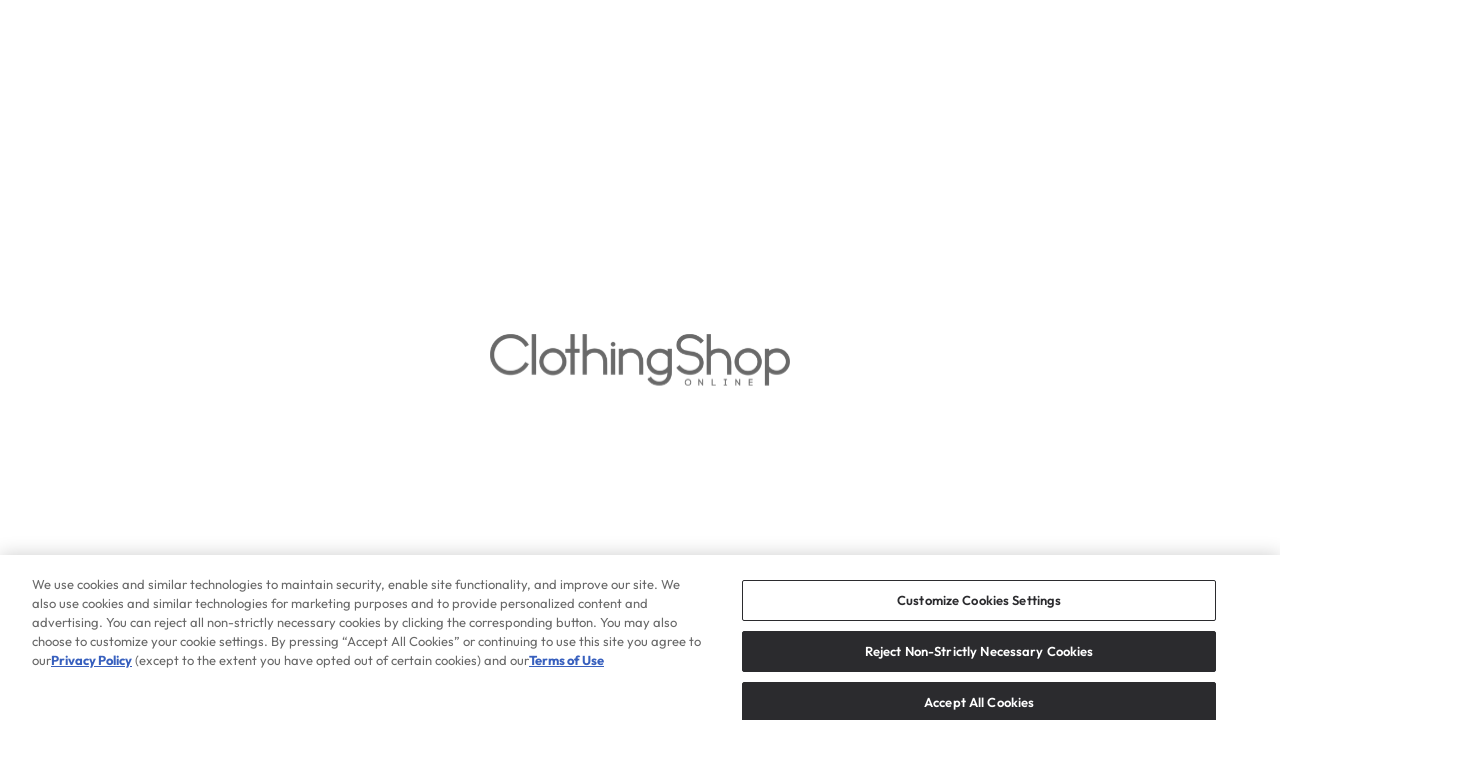

--- FILE ---
content_type: text/html
request_url: https://www.clothingshoponline.com/products/adidas-a583-womens-heathered-polo
body_size: 41469
content:
<!DOCTYPE html><html lang="en"><head><meta property="og:description" content="Welcome to Clothing Shop Online!"/><meta property="og:image" content="https://www.clothingshoponline.com/thumbnail.png"/><meta property="og:url" content="https://www.clothingshoponline.com/"/><link rel="icon" href="/favicon.ico" type="image/x-icon"/><meta charSet="utf-8"/><meta name="viewport" content="width=device-width, initial-scale=1, maximum-scale=1"/><title>Adidas A583 Women&#x27;s Heathered Polo</title><meta name="description" content=""/><meta name="keywords" content=""/><link rel="preload" href="https://cdn.shopify.com/oxygen-v2/39057/31833/66585/2870452/assets/tailwind-DEt56O5r.css" as="style"/><link rel="preload" href="https://cdn.shopify.com/oxygen-v2/39057/31833/66585/2870452/assets/reset-C-sbIWjl.css" as="style"/><link rel="preload" href="https://cdn.shopify.com/oxygen-v2/39057/31833/66585/2870452/assets/app-DRYNDF-F.css" as="style"/><link rel="stylesheet" href="https://cdn.shopify.com/oxygen-v2/39057/31833/66585/2870452/assets/tailwind-DEt56O5r.css"/><link rel="stylesheet" href="https://cdn.shopify.com/oxygen-v2/39057/31833/66585/2870452/assets/reset-C-sbIWjl.css"/><link rel="stylesheet" href="https://cdn.shopify.com/oxygen-v2/39057/31833/66585/2870452/assets/app-DRYNDF-F.css"/><link rel="dns-prefetch" href="https://cdn.shopify.com"/><link rel="preconnect" href="https://cdn.shopify.com" crossorigin="anonymous"/><link rel="dns-prefetch" href="https://shop.app"/><link rel="preconnect" href="https://shop.app"/><link rel="dns-prefetch" href="https://cdn.cookielaw.org"/><link rel="preconnect" href="https://cdn.cookielaw.org" crossorigin="anonymous"/><link rel="dns-prefetch" href="https://privacyportal-cdn.onetrust.com"/><link rel="preconnect" href="https://privacyportal-cdn.onetrust.com" crossorigin="anonymous"/><link rel="dns-prefetch" href="https://cdn.ssactivewear.com"/><link rel="preconnect" href="https://cdn.ssactivewear.com" crossorigin="anonymous"/><link rel="dns-prefetch" href="https://cdn-widgetsrepository.yotpo.com"/><link rel="preconnect" href="https://cdn-widgetsrepository.yotpo.com" crossorigin="anonymous"/><link rel="dns-prefetch" href="https://p.yotpo.com"/><link rel="preconnect" href="https://p.yotpo.com" crossorigin="anonymous"/><link rel="icon" type="image/svg+xml" href="https://cdn.shopify.com/oxygen-v2/39057/31833/66585/2870452/assets/favicon-BRnIsLoR.svg"/><link rel="preload" href="https://cdn.shopify.com/oxygen-v2/39057/31833/66585/2870452/assets/outfit-latin-CdKZfrg9.woff2" as="font" type="font/woff2" crossorigin="anonymous"/><link rel="stylesheet" href="https://cdn.shopify.com/oxygen-v2/39057/31833/66585/2870452/assets/(_locale).products-kndUSBxs.css"/><script defer="">
              function readCookie(name) {
                var nameEQ = name + "=";
                var ca = document.cookie.split(';');
                for(var i=0;i < ca.length;i++) {
                  var c = ca[i];
                  while (c.charAt(0)==' ') c = c.substring(1,c.length);
                  if (c.indexOf(nameEQ) == 0) return c.substring(nameEQ.length,c.length);
                }
                return null;
              }

              // Use requestIdleCallback for non-critical operations
              if (window.requestIdleCallback) {
                requestIdleCallback(function() {
                  setTimeout(function() {
                    var pjn_cookie = readCookie('pjn-click');
                    if (pjn_cookie !== null) {
                      document.cookie = "pjn-click=" + pjn_cookie + "; domain=." +
                        location.hostname.split('.').reverse()[1] + "." +
                        location.hostname.split('.').reverse()[0] + "; path=/";
                    }
                  }, 10000);
                });
              } else {
                setTimeout(function() {
                  var pjn_cookie = readCookie('pjn-click');
                  if (pjn_cookie !== null) {
                    document.cookie = "pjn-click=" + pjn_cookie + "; domain=." +
                      location.hostname.split('.').reverse()[1] + "." +
                      location.hostname.split('.').reverse()[0] + "; path=/";
                  }
                }, 10000);
              }
            </script></head><body><!--$--><div id="main-layout" class="relative flex flex-col min-h-[100vh]"><div aria-modal="true" class="aside overlay  cart " role="dialog"><div class="flex grow h-full w-full"><div class="flex grow w-full"></div><aside class="flex grow w-full overflow-y-scroll"><div class="flex flex-col grow w-full"><main class="grow pb-0"><!--$--><div class="cart-main "><div><br/><p>Looks like you haven’t added anything yet, let’s get you started!</p><br/><a data-discover="true" href="/collections">Continue shopping →</a></div><div class="cart-details"><div aria-labelledby="cart-lines"><ul></ul></div></div></div><!--/$--></main></div></aside><div class="flex grow w-full"></div></div></div><div aria-modal="true" class="aside overlay  search " role="dialog"><div class="flex grow h-full w-full"><div class="flex grow w-full"></div><aside class="flex grow w-full overflow-y-scroll"><div class="flex flex-col grow w-full"><main class="grow pb-0"><div class="predictive-search"><br/><form method="get" action="/" class="predictive-search-form"><input name="q" placeholder="Search" type="search" list=":R46n5:"/> <button>Search</button></form><div class="search-popup-box trending-searches "><div class="title">Trending</div><div class="section"><div class="relative md:w-fit pl-2 pr-3 bg-[var(--color-light-gray)] hover:[&amp;_*]:text-gray-100 text-sm cursor-pointer hover:bg-gray-500 rounded-none font-medium text-[0.75rem] leading-[0.9rem] text-[--color-primary] h-[26px] flex items-center hover:fill-[--color-gray-100]"><svg viewBox="0 0 20 20" class="w-4 h-4 inline-block flex-shrink-0 mr-1"><path fill-rule="evenodd" d="M12.323 13.383a5.5 5.5 0 1 1 1.06-1.06l2.897 2.897a.75.75 0 1 1-1.06 1.06l-2.897-2.897Zm.677-4.383a4 4 0 1 1-8 0 4 4 0 0 1 8 0Z"></path></svg><div class="truncate" title="hoodies">hoodies</div><div class="ml-0.5 font-normal text-[0.625rem] leading-[0.75rem] text-[--color-black-2]">(<!-- -->22<!-- -->)</div></div><div class="relative md:w-fit pl-2 pr-3 bg-[var(--color-light-gray)] hover:[&amp;_*]:text-gray-100 text-sm cursor-pointer hover:bg-gray-500 rounded-none font-medium text-[0.75rem] leading-[0.9rem] text-[--color-primary] h-[26px] flex items-center hover:fill-[--color-gray-100]"><svg viewBox="0 0 20 20" class="w-4 h-4 inline-block flex-shrink-0 mr-1"><path fill-rule="evenodd" d="M12.323 13.383a5.5 5.5 0 1 1 1.06-1.06l2.897 2.897a.75.75 0 1 1-1.06 1.06l-2.897-2.897Zm.677-4.383a4 4 0 1 1-8 0 4 4 0 0 1 8 0Z"></path></svg><div class="truncate" title="classic tees">classic tees</div><div class="ml-0.5 font-normal text-[0.625rem] leading-[0.75rem] text-[--color-black-2]">(<!-- -->11<!-- -->)</div></div><div class="relative md:w-fit pl-2 pr-3 bg-[var(--color-light-gray)] hover:[&amp;_*]:text-gray-100 text-sm cursor-pointer hover:bg-gray-500 rounded-none font-medium text-[0.75rem] leading-[0.9rem] text-[--color-primary] h-[26px] flex items-center hover:fill-[--color-gray-100]"><svg viewBox="0 0 20 20" class="w-4 h-4 inline-block flex-shrink-0 mr-1"><path fill-rule="evenodd" d="M12.323 13.383a5.5 5.5 0 1 1 1.06-1.06l2.897 2.897a.75.75 0 1 1-1.06 1.06l-2.897-2.897Zm.677-4.383a4 4 0 1 1-8 0 4 4 0 0 1 8 0Z"></path></svg><div class="truncate" title="joggers">joggers</div><div class="ml-0.5 font-normal text-[0.625rem] leading-[0.75rem] text-[--color-black-2]">(<!-- -->33<!-- -->)</div></div><div class="relative md:w-fit pl-2 pr-3 bg-[var(--color-light-gray)] hover:[&amp;_*]:text-gray-100 text-sm cursor-pointer hover:bg-gray-500 rounded-none font-medium text-[0.75rem] leading-[0.9rem] text-[--color-primary] h-[26px] flex items-center hover:fill-[--color-gray-100]"><svg viewBox="0 0 20 20" class="w-4 h-4 inline-block flex-shrink-0 mr-1"><path fill-rule="evenodd" d="M12.323 13.383a5.5 5.5 0 1 1 1.06-1.06l2.897 2.897a.75.75 0 1 1-1.06 1.06l-2.897-2.897Zm.677-4.383a4 4 0 1 1-8 0 4 4 0 0 1 8 0Z"></path></svg><div class="truncate" title="hats">hats</div><div class="ml-0.5 font-normal text-[0.625rem] leading-[0.75rem] text-[--color-black-2]">(<!-- -->5<!-- -->)</div></div><div class="relative md:w-fit pl-2 pr-3 bg-[var(--color-light-gray)] hover:[&amp;_*]:text-gray-100 text-sm cursor-pointer hover:bg-gray-500 rounded-none font-medium text-[0.75rem] leading-[0.9rem] text-[--color-primary] h-[26px] flex items-center hover:fill-[--color-gray-100]"><svg viewBox="0 0 20 20" class="w-4 h-4 inline-block flex-shrink-0 mr-1"><path fill-rule="evenodd" d="M12.323 13.383a5.5 5.5 0 1 1 1.06-1.06l2.897 2.897a.75.75 0 1 1-1.06 1.06l-2.897-2.897Zm.677-4.383a4 4 0 1 1-8 0 4 4 0 0 1 8 0Z"></path></svg><div class="truncate" title="gifts">gifts</div><div class="ml-0.5 font-normal text-[0.625rem] leading-[0.75rem] text-[--color-black-2]">(<!-- -->50<!-- -->)</div></div></div><div class="title">Top Categories</div><div class="flex gap-[10px] md:gap-[15px]"><div class="flex flex-col w-1/3 gap-2 cursor-pointer"><img alt="" class="object-cover w-full h-[142.87px] rounded-[1px] cursor-pointer" src="https://cdn.shopify.com/s/files/1/0621/8389/9225/files/mens-unisex.jpg?v=1748547048"/><div class="text-[0.75rem] leading-[0.9rem]">Men&#x27;s &amp; Unisex</div></div><div class="flex flex-col w-1/3 gap-2 cursor-pointer"><img alt="" class="object-cover w-full h-[142.87px] rounded-[1px] cursor-pointer" src="https://cdn.shopify.com/s/files/1/0621/8389/9225/files/outerwear.jpg?v=1748547121"/><div class="text-[0.75rem] leading-[0.9rem]">Outerwear</div></div><div class="flex flex-col w-1/3 gap-2 cursor-pointer"><img alt="" class="object-cover w-full h-[142.87px] rounded-[1px] cursor-pointer" src="https://cdn.shopify.com/s/files/1/0621/8389/9225/files/bottoms.png?v=1748547079"/><div class="text-[0.75rem] leading-[0.9rem]">Bottoms</div></div></div></div></div></main></div></aside><div class="flex grow w-full"></div></div></div><div aria-modal="true" class="aside overlay  mobile " role="dialog"><div class="flex grow h-full w-full"><div class="flex grow w-full"></div><aside class="flex grow w-full overflow-y-scroll"><div class="flex flex-col grow w-full"><header class="header flex flex-col w-full"><div class="h-[100px] pt-[20px] flex justify-center items-center border-b-1 border-gray-100"></div><div class="flex flex-col grow items-center px-[24px]"><div class="flex w-full mt-[12px]"><nav class="search-field border-none! search-anchor text-[var(--color-black)] flex w-full lg:w-auto items-center justify-end gap-2 mr-0.5" role="navigation"><div class="relative search-input-wrapper search search-toggle z-5   "><form method="get" action="/" class="predictive-search-form"><div class="
          flex flex-row items-center search-field-area justify-between
          transition-[width] duration-400 ease-in-out bg-[var(--color-light-gray)]
          w-full lg:w-[371px] bg-[var(--color-light-gray)]
        "><input type="search" class="search-field border-none! w-full mt-0 mb-0 text-[var(--color-black)] text-[12px] focus:outline-none placeholder-[var(--color-black)] [&amp;::-webkit-search-cancel-button]:hidden 



                      " placeholder="Search anything..." data-testid="search-input" aria-label="Search" list=":Rb356n5:" value=""/><div class="search-input-icon "><div><svg class="" width="18" height="18" viewBox="0 0 18 18" fill="none" xmlns="http://www.w3.org/2000/svg"><path d="M16.6 18.5L10.3 12.2C9.8 12.6 9.225 12.9167 8.575 13.15C7.925 13.3833 7.23333 13.5 6.5 13.5C4.68333 13.5 3.14583 12.8708 1.8875 11.6125C0.629167 10.3542 0 8.81667 0 7C0 5.18333 0.629167 3.64583 1.8875 2.3875C3.14583 1.12917 4.68333 0.5 6.5 0.5C8.31667 0.5 9.85417 1.12917 11.1125 2.3875C12.3708 3.64583 13 5.18333 13 7C13 7.73333 12.8833 8.425 12.65 9.075C12.4167 9.725 12.1 10.3 11.7 10.8L18 17.1L16.6 18.5ZM6.5 11.5C7.75 11.5 8.8125 11.0625 9.6875 10.1875C10.5625 9.3125 11 8.25 11 7C11 5.75 10.5625 4.6875 9.6875 3.8125C8.8125 2.9375 7.75 2.5 6.5 2.5C5.25 2.5 4.1875 2.9375 3.3125 3.8125C2.4375 4.6875 2 5.75 2 7C2 8.25 2.4375 9.3125 3.3125 10.1875C4.1875 11.0625 5.25 11.5 6.5 11.5Z" fill="black"></path></svg></div></div></div></form></div><!--$--><a data-testid="navlink-account" aria-label="Navigate to Account" data-discover="true" class="" href="/account"><svg width="19" height="19" viewBox="0 0 20 19" fill="none" xmlns="http://www.w3.org/2000/svg"><path d="M4.023 14.7923C4.873 14.1616 5.799 13.6635 6.801 13.298C7.80283 12.9327 8.86917 12.75 10 12.75C11.1308 12.75 12.1972 12.9327 13.199 13.298C14.201 13.6635 15.127 14.1616 15.977 14.7923C16.5987 14.1089 17.0912 13.3179 17.4548 12.4192C17.8183 11.5206 18 10.5475 18 9.5C18 7.28333 17.2208 5.39583 15.6625 3.8375C14.1042 2.27917 12.2167 1.5 10 1.5C7.78333 1.5 5.89583 2.27917 4.3375 3.8375C2.77917 5.39583 2 7.28333 2 9.5C2 10.5475 2.18175 11.5206 2.54525 12.4192C2.90875 13.3179 3.40133 14.1089 4.023 14.7923ZM10.0003 10.25C9.08725 10.25 8.31733 9.93667 7.6905 9.31C7.0635 8.68317 6.75 7.91325 6.75 7.00025C6.75 6.08725 7.06333 5.31733 7.69 4.6905C8.31683 4.0635 9.08675 3.75 9.99975 3.75C10.9128 3.75 11.6827 4.06333 12.3095 4.69C12.9365 5.31683 13.25 6.08675 13.25 6.99975C13.25 7.91275 12.9367 8.68267 12.31 9.3095C11.6832 9.9365 10.9133 10.25 10.0003 10.25ZM10 19C8.68083 19 7.44333 18.7519 6.2875 18.2558C5.13167 17.7596 4.12625 17.0839 3.27125 16.2288C2.41608 15.3738 1.74042 14.3683 1.24425 13.2125C0.748083 12.0567 0.5 10.8192 0.5 9.5C0.5 8.18083 0.748083 6.94333 1.24425 5.7875C1.74042 4.63167 2.41608 3.62625 3.27125 2.77125C4.12625 1.91608 5.13167 1.24042 6.2875 0.74425C7.44333 0.248084 8.68083 0 10 0C11.3192 0 12.5567 0.248084 13.7125 0.74425C14.8683 1.24042 15.8738 1.91608 16.7288 2.77125C17.5839 3.62625 18.2596 4.63167 18.7558 5.7875C19.2519 6.94333 19.5 8.18083 19.5 9.5C19.5 10.8192 19.2519 12.0567 18.7558 13.2125C18.2596 14.3683 17.5839 15.3738 16.7288 16.2288C15.8738 17.0839 14.8683 17.7596 13.7125 18.2558C12.5567 18.7519 11.3192 19 10 19ZM10 17.5C10.9025 17.5 11.7727 17.3548 12.6105 17.0645C13.4483 16.774 14.1923 16.3679 14.8422 15.8462C14.1923 15.3436 13.458 14.9519 12.6395 14.6712C11.8208 14.3904 10.941 14.25 10 14.25C9.059 14.25 8.17758 14.3888 7.35575 14.6663C6.53392 14.9439 5.80125 15.3372 5.15775 15.8462C5.80775 16.3679 6.55167 16.774 7.3895 17.0645C8.22733 17.3548 9.0975 17.5 10 17.5ZM10 8.75C10.4975 8.75 10.9135 8.58267 11.248 8.248C11.5827 7.9135 11.75 7.4975 11.75 7C11.75 6.5025 11.5827 6.0865 11.248 5.752C10.9135 5.41733 10.4975 5.25 10 5.25C9.5025 5.25 9.0865 5.41733 8.752 5.752C8.41733 6.0865 8.25 6.5025 8.25 7C8.25 7.4975 8.41733 7.9135 8.752 8.248C9.0865 8.58267 9.5025 8.75 10 8.75Z" fill="#2B2B2E"></path></svg></a><!--/$--><a href="/account/list-favorites" class="favorite-icon-wrapper" data-testid="favorite-icon" aria-label="Favorite Icon"><img src="https://cdn.shopify.com/oxygen-v2/39057/31833/66585/2870452/assets/favorite_icon-Dkk2eE4U.svg" alt="Favorite Icon" class="header-icon"/></a><!--$--><a href="/cart" class="cart-icon-wrapper hover:no-underline inline-flex items-center"><img src="https://cdn.shopify.com/oxygen-v2/39057/31833/66585/2870452/assets/shopping_cart_icon-0Wv-7reZ.svg" alt="Shopping Icon" class="header-icon"/></a><!--/$--></nav><button><svg xmlns="http://www.w3.org/2000/svg" viewBox="0 0 20 20" width="24" height="24"><path d="M13.97 15.03a.75.75 0 1 0 1.06-1.06l-3.97-3.97 3.97-3.97a.75.75 0 0 0-1.06-1.06l-3.97 3.97-3.97-3.97a.75.75 0 0 0-1.06 1.06l3.97 3.97-3.97 3.97a.75.75 0 1 0 1.06 1.06l3.97-3.97 3.97 3.97Z" fill="black"></path></svg></button></div></div></header><main class="grow pb-0"><nav class="header-menu-mobile mb-10 md:mb-auto flex lg:justify-center lg:items-center gap-4 lg:gap-5 xl:gap-8 2xl:gap-11 px-4 sm:px-6 md:px-4 lg:px-4 xl:px-8 2xl:px-16" role="navigation"><div class="flex flex-col h-full grow"><ul class="flex flex-col grow h-full" style="opacity:0;transform:translateX(100px)"><li></li><li class="flex items-center justify-between"><div class="flex h-[44px] justify-between items-center w-full"><span class="font-black text-[0.875rem]">SHOP BY CUT</span><button class="flex justify-center items-center"><svg xmlns="http://www.w3.org/2000/svg" width="25" height="25" viewBox="0 0 24 25" fill="none" class="opacity-100 "><path d="M12.9457 12.8115L8.3457 8.21147L9.39945 7.15771L15.0532 12.8115L9.39945 18.4652L8.3457 17.4115L12.9457 12.8115Z" fill="black"></path></svg></button></div></li><li class="flex items-center justify-between"><div class="flex h-[44px] justify-between items-center w-full"><span class="font-black text-[0.875rem]">BRANDS</span><button class="flex justify-center items-center"><svg xmlns="http://www.w3.org/2000/svg" width="25" height="25" viewBox="0 0 24 25" fill="none" class="opacity-100 "><path d="M12.9457 12.8115L8.3457 8.21147L9.39945 7.15771L15.0532 12.8115L9.39945 18.4652L8.3457 17.4115L12.9457 12.8115Z" fill="black"></path></svg></button></div></li><li class="flex items-center justify-between"><div class="flex h-[44px] justify-between items-center w-full"><span class="font-black text-[0.875rem]">ALL CATEGORIES</span><button class="flex justify-center items-center"><svg xmlns="http://www.w3.org/2000/svg" width="25" height="25" viewBox="0 0 24 25" fill="none" class="opacity-100 "><path d="M12.9457 12.8115L8.3457 8.21147L9.39945 7.15771L15.0532 12.8115L9.39945 18.4652L8.3457 17.4115L12.9457 12.8115Z" fill="black"></path></svg></button></div></li><li class="flex items-center justify-between"><div class="flex h-[44px] justify-between items-center w-full"><span class="font-black text-[0.875rem]">T-SHIRTS</span><button class="flex justify-center items-center"><svg xmlns="http://www.w3.org/2000/svg" width="25" height="25" viewBox="0 0 24 25" fill="none" class="opacity-100 "><path d="M12.9457 12.8115L8.3457 8.21147L9.39945 7.15771L15.0532 12.8115L9.39945 18.4652L8.3457 17.4115L12.9457 12.8115Z" fill="black"></path></svg></button></div></li><li class="flex items-center justify-between"><div class="flex h-[44px] justify-between items-center w-full"><span class="font-black text-[0.875rem]">SWEATSHIRTS</span><button class="flex justify-center items-center"><svg xmlns="http://www.w3.org/2000/svg" width="25" height="25" viewBox="0 0 24 25" fill="none" class="opacity-100 "><path d="M12.9457 12.8115L8.3457 8.21147L9.39945 7.15771L15.0532 12.8115L9.39945 18.4652L8.3457 17.4115L12.9457 12.8115Z" fill="black"></path></svg></button></div></li><li class="flex items-center justify-between"><div class="flex h-[44px] justify-between items-center w-full"><span class="font-black text-[0.875rem]">HATS</span><button class="flex justify-center items-center"><svg xmlns="http://www.w3.org/2000/svg" width="25" height="25" viewBox="0 0 24 25" fill="none" class="opacity-100 "><path d="M12.9457 12.8115L8.3457 8.21147L9.39945 7.15771L15.0532 12.8115L9.39945 18.4652L8.3457 17.4115L12.9457 12.8115Z" fill="black"></path></svg></button></div></li><li class="flex items-center justify-between"><div class="flex h-[44px] justify-between items-center w-full"><span class="font-black text-[0.875rem]">JOGGERS</span><button class="flex justify-center items-center"><svg xmlns="http://www.w3.org/2000/svg" width="25" height="25" viewBox="0 0 24 25" fill="none" class="opacity-100 "><path d="M12.9457 12.8115L8.3457 8.21147L9.39945 7.15771L15.0532 12.8115L9.39945 18.4652L8.3457 17.4115L12.9457 12.8115Z" fill="black"></path></svg></button></div></li><li class="flex items-center justify-between"><div class="flex h-[44px] justify-between items-center w-full"><span class="font-black text-[0.875rem]">CLOSEOUTS</span><button class="flex justify-center items-center"><svg xmlns="http://www.w3.org/2000/svg" width="25" height="25" viewBox="0 0 24 25" fill="none" class="opacity-100 "><path d="M12.9457 12.8115L8.3457 8.21147L9.39945 7.15771L15.0532 12.8115L9.39945 18.4652L8.3457 17.4115L12.9457 12.8115Z" fill="black"></path></svg></button></div></li><li class="grow h-full w-full"></li></ul></div></nav></main></div></aside><div class="flex grow w-full"></div></div></div><div aria-modal="true" class="aside overlay  filter z-3" role="dialog"><div class="flex grow h-full w-full"><div class="flex grow w-full"></div><aside class="flex grow w-full overflow-y-scroll"><div class="flex flex-col grow w-full"><header class=""><div class="flex justify-between pt-[50px] pb-[19px]"><span class="font-black text-[1.063rem]">FILTERS</span><button class="flex justify-center items-center"><svg xmlns="http://www.w3.org/2000/svg" viewBox="0 0 20 20" width="24" height="24"><path d="M13.97 15.03a.75.75 0 1 0 1.06-1.06l-3.97-3.97 3.97-3.97a.75.75 0 0 0-1.06-1.06l-3.97 3.97-3.97-3.97a.75.75 0 0 0-1.06 1.06l3.97 3.97-3.97 3.97a.75.75 0 1 0 1.06 1.06l3.97-3.97 3.97 3.97Z" fill="black"></path></svg></button></div><div class="flex flex-wrap hide-scrollbar" style="cursor:default"></div><div class="flex justify-between"></div></header><main class="grow pb-0"><div class="h-full w-full"><div class="pb-0"></div></div></main><div class="flex justify-center items-center px-4 mt-4 mb-0"><button class="w-64 h-11 rounded-[1px]! flex items-center justify-center font-bold uppercase cursor-pointer transition-all duration-300 group text-white bg-[var(--color-primary)] hover:opacity-90 w-full text-[0.75rem] pl-2 h-8" id=""><span class="flex items-center justify-center grow">APPLY FILTERS <span class="inline-flex items-center transition-transform duration-300 group-hover:translate-x-1"><svg xmlns="http://www.w3.org/2000/svg" width="25" height="21" viewBox="0 0 24 25" fill="none" class="opacity-100 "><path d="M12.9457 12.8115L8.3457 8.21147L9.39945 7.15771L15.0532 12.8115L9.39945 18.4652L8.3457 17.4115L12.9457 12.8115Z" fill="white"></path></svg></span></span></button></div></div></aside><div class="flex grow w-full"></div></div></div><header class="header shadow  md:visible sticky bg-[var(--color-light)] top-0 left-0 transition-transform duration-600 z-50 transform translate-y-0
      
      "><div class="bg-[#4d4c4f] min-h-[25px] flex items-center justify-center"><div class="flex items-center justify-center"><div class="flex items-center gap-2 absolute left-[5%]"><button aria-label="Play/Pause" data-testid="play-pause-button"><img src="https://cdn.shopify.com/oxygen-v2/39057/31833/66585/2870452/assets/pause_icon-CBGpwJHl.svg" alt="Pause icon" class="w-6 h-6"/></button><button aria-label="Previous" class="mr-2" data-testid="previous-button"><span class="Polaris-Icon"><svg viewBox="0 0 20 20" class="Polaris-Icon__Svg" focusable="false" aria-hidden="true"><path fill-rule="evenodd" d="M11.764 5.204a.75.75 0 0 1 .032 1.06l-3.516 3.736 3.516 3.736a.75.75 0 1 1-1.092 1.028l-4-4.25a.75.75 0 0 1 0-1.028l4-4.25a.75.75 0 0 1 1.06-.032Z"></path></svg></span></button></div><div class="flex items-center w-full"><a href="https://www.clothingshoponline.com/deals-and-coupons" rel="noopener noreferrer" class="text-[var(--color-gray-100)] text-sm leading-[1.375rem] md:leading-[1.05rem] mx-2 text-center cursor-pointer break-words">Bulk discounts on orders $80+</a></div><div class="flex absolute right-[9%]"><button aria-label="Next" class="ml-2" data-testid="next-button"><span class="Polaris-Icon"><svg viewBox="0 0 20 20" class="Polaris-Icon__Svg" focusable="false" aria-hidden="true"><path fill-rule="evenodd" d="M7.72 14.53a.75.75 0 0 1 0-1.06l3.47-3.47-3.47-3.47a.75.75 0 0 1 1.06-1.06l4 4a.75.75 0 0 1 0 1.06l-4 4a.75.75 0 0 1-1.06 0Z"></path></svg></span></button></div></div></div><div class="lg:mt-[50px] lg:mb-[33px] flex items-center my-[20px] lg:my-auto bottom-section
             justify-center lg:justify-between mt-10" data-testid="bottom-section"><a data-discover="true" class="header-logo  left-1/2 transform lg:left-auto lg:transform-none" href="/"></a><div class="hidden lg:block"><nav class="flex flex-row gap-4 hidden md:flex"></nav></div><div class="hidden lg:block"><nav class="search-field border-none! search-anchor text-[var(--color-black)] flex w-full lg:w-auto items-center justify-end gap-2 mr-0.5" role="navigation"><div class="relative search-input-wrapper search search-toggle z-5   "><form method="get" action="/" class="predictive-search-form"><div class="
          flex flex-row items-center search-field-area justify-between
          transition-[width] duration-400 ease-in-out bg-[var(--color-light-gray)]
          w-full lg:w-[371px] bg-[var(--color-light-gray)]
        "><input type="search" class="search-field border-none! w-full mt-0 mb-0 text-[var(--color-black)] text-[12px] focus:outline-none placeholder-[var(--color-black)] [&amp;::-webkit-search-cancel-button]:hidden 



                      " placeholder="Search anything..." data-testid="search-input" aria-label="Search" list=":R7hn6n5:" value=""/><div class="search-input-icon "><div><svg class="" width="18" height="18" viewBox="0 0 18 18" fill="none" xmlns="http://www.w3.org/2000/svg"><path d="M16.6 18.5L10.3 12.2C9.8 12.6 9.225 12.9167 8.575 13.15C7.925 13.3833 7.23333 13.5 6.5 13.5C4.68333 13.5 3.14583 12.8708 1.8875 11.6125C0.629167 10.3542 0 8.81667 0 7C0 5.18333 0.629167 3.64583 1.8875 2.3875C3.14583 1.12917 4.68333 0.5 6.5 0.5C8.31667 0.5 9.85417 1.12917 11.1125 2.3875C12.3708 3.64583 13 5.18333 13 7C13 7.73333 12.8833 8.425 12.65 9.075C12.4167 9.725 12.1 10.3 11.7 10.8L18 17.1L16.6 18.5ZM6.5 11.5C7.75 11.5 8.8125 11.0625 9.6875 10.1875C10.5625 9.3125 11 8.25 11 7C11 5.75 10.5625 4.6875 9.6875 3.8125C8.8125 2.9375 7.75 2.5 6.5 2.5C5.25 2.5 4.1875 2.9375 3.3125 3.8125C2.4375 4.6875 2 5.75 2 7C2 8.25 2.4375 9.3125 3.3125 10.1875C4.1875 11.0625 5.25 11.5 6.5 11.5Z" fill="black"></path></svg></div></div></div></form></div><!--$--><a data-testid="navlink-account" aria-label="Navigate to Account" data-discover="true" class="" href="/account"><svg width="19" height="19" viewBox="0 0 20 19" fill="none" xmlns="http://www.w3.org/2000/svg"><path d="M4.023 14.7923C4.873 14.1616 5.799 13.6635 6.801 13.298C7.80283 12.9327 8.86917 12.75 10 12.75C11.1308 12.75 12.1972 12.9327 13.199 13.298C14.201 13.6635 15.127 14.1616 15.977 14.7923C16.5987 14.1089 17.0912 13.3179 17.4548 12.4192C17.8183 11.5206 18 10.5475 18 9.5C18 7.28333 17.2208 5.39583 15.6625 3.8375C14.1042 2.27917 12.2167 1.5 10 1.5C7.78333 1.5 5.89583 2.27917 4.3375 3.8375C2.77917 5.39583 2 7.28333 2 9.5C2 10.5475 2.18175 11.5206 2.54525 12.4192C2.90875 13.3179 3.40133 14.1089 4.023 14.7923ZM10.0003 10.25C9.08725 10.25 8.31733 9.93667 7.6905 9.31C7.0635 8.68317 6.75 7.91325 6.75 7.00025C6.75 6.08725 7.06333 5.31733 7.69 4.6905C8.31683 4.0635 9.08675 3.75 9.99975 3.75C10.9128 3.75 11.6827 4.06333 12.3095 4.69C12.9365 5.31683 13.25 6.08675 13.25 6.99975C13.25 7.91275 12.9367 8.68267 12.31 9.3095C11.6832 9.9365 10.9133 10.25 10.0003 10.25ZM10 19C8.68083 19 7.44333 18.7519 6.2875 18.2558C5.13167 17.7596 4.12625 17.0839 3.27125 16.2288C2.41608 15.3738 1.74042 14.3683 1.24425 13.2125C0.748083 12.0567 0.5 10.8192 0.5 9.5C0.5 8.18083 0.748083 6.94333 1.24425 5.7875C1.74042 4.63167 2.41608 3.62625 3.27125 2.77125C4.12625 1.91608 5.13167 1.24042 6.2875 0.74425C7.44333 0.248084 8.68083 0 10 0C11.3192 0 12.5567 0.248084 13.7125 0.74425C14.8683 1.24042 15.8738 1.91608 16.7288 2.77125C17.5839 3.62625 18.2596 4.63167 18.7558 5.7875C19.2519 6.94333 19.5 8.18083 19.5 9.5C19.5 10.8192 19.2519 12.0567 18.7558 13.2125C18.2596 14.3683 17.5839 15.3738 16.7288 16.2288C15.8738 17.0839 14.8683 17.7596 13.7125 18.2558C12.5567 18.7519 11.3192 19 10 19ZM10 17.5C10.9025 17.5 11.7727 17.3548 12.6105 17.0645C13.4483 16.774 14.1923 16.3679 14.8422 15.8462C14.1923 15.3436 13.458 14.9519 12.6395 14.6712C11.8208 14.3904 10.941 14.25 10 14.25C9.059 14.25 8.17758 14.3888 7.35575 14.6663C6.53392 14.9439 5.80125 15.3372 5.15775 15.8462C5.80775 16.3679 6.55167 16.774 7.3895 17.0645C8.22733 17.3548 9.0975 17.5 10 17.5ZM10 8.75C10.4975 8.75 10.9135 8.58267 11.248 8.248C11.5827 7.9135 11.75 7.4975 11.75 7C11.75 6.5025 11.5827 6.0865 11.248 5.752C10.9135 5.41733 10.4975 5.25 10 5.25C9.5025 5.25 9.0865 5.41733 8.752 5.752C8.41733 6.0865 8.25 6.5025 8.25 7C8.25 7.4975 8.41733 7.9135 8.752 8.248C9.0865 8.58267 9.5025 8.75 10 8.75Z" fill="#2B2B2E"></path></svg></a><!--/$--><a href="/account/list-favorites" class="favorite-icon-wrapper" data-testid="favorite-icon" aria-label="Favorite Icon"><img src="https://cdn.shopify.com/oxygen-v2/39057/31833/66585/2870452/assets/favorite_icon-Dkk2eE4U.svg" alt="Favorite Icon" class="header-icon"/></a><!--$--><a href="/cart" class="cart-icon-wrapper hover:no-underline inline-flex items-center"><img src="https://cdn.shopify.com/oxygen-v2/39057/31833/66585/2870452/assets/shopping_cart_icon-0Wv-7reZ.svg" alt="Shopping Icon" class="header-icon"/></a><!--/$--></nav></div></div><div class="flex flex-col px-[24px] lg:border-b-1 !border-t:0 !lg:border-t-0 border-gray-100 lg:justify-center lg:items-center"><div class="hidden lg:block w-full"><nav class="header-menu-desktop mb-10 md:mb-auto flex lg:justify-center lg:items-center gap-4 lg:gap-5 xl:gap-8 2xl:gap-11 px-4 sm:px-6 md:px-4 lg:px-4 xl:px-8 2xl:px-16" role="navigation"><div class="flex items-center justify-center"><div><span style="cursor:default" class="header-menu-item font-black whitespace-nowrap" data-testid="header-menu-item-0"><div class="text-[12px] sm:text-[13px] md:text-[14px] !font-black header-menu-item hover:bg-[var(--color-light-gray)]  px-2 sm:px-2 md:px-3 py-1 sm:py-1 md:py-1.5">SHOP BY CUT</div></span></div></div><div class="flex items-center justify-center"><a data-testid="header-menu-item-1" data-discover="true" class="header-menu-item !font-black whitespace-nowrap" style="cursor:default;text-decoration:none" href="/all-brands"><div class=""><div class="header-menu-item !font-black hover:bg-[var(--color-light-gray)]  px-2 sm:px-2 md:px-3 py-1 sm:py-1 md:py-1.5">BRANDS</div></div></a></div><div class="flex items-center justify-center"><div><span style="cursor:default" class="header-menu-item font-black whitespace-nowrap" data-testid="header-menu-item-2"><div class="text-[12px] sm:text-[13px] md:text-[14px] !font-black header-menu-item hover:bg-[var(--color-light-gray)]  px-2 sm:px-2 md:px-3 py-1 sm:py-1 md:py-1.5">ALL CATEGORIES</div></span></div></div><div class="flex items-center justify-center"><a data-testid="header-menu-item-3" data-discover="true" class="header-menu-item !font-black whitespace-nowrap" style="cursor:default;text-decoration:none" href="/collections/t-shirts"><div class=""><div class="header-menu-item !font-black hover:bg-[var(--color-light-gray)]  px-2 sm:px-2 md:px-3 py-1 sm:py-1 md:py-1.5">T-SHIRTS</div></div></a></div><div class="flex items-center justify-center"><a data-testid="header-menu-item-4" data-discover="true" class="header-menu-item !font-black whitespace-nowrap" style="cursor:default;text-decoration:none" href="/collections/sweatshirts-hoodies"><div class=""><div class="header-menu-item !font-black hover:bg-[var(--color-light-gray)]  px-2 sm:px-2 md:px-3 py-1 sm:py-1 md:py-1.5">SWEATSHIRTS</div></div></a></div><div class="flex items-center justify-center"><a data-testid="header-menu-item-5" data-discover="true" class="header-menu-item !font-black whitespace-nowrap" style="cursor:default;text-decoration:none" href="/collections/hats-beanies"><div class=""><div class="header-menu-item !font-black hover:bg-[var(--color-light-gray)]  px-2 sm:px-2 md:px-3 py-1 sm:py-1 md:py-1.5">HATS</div></div></a></div><div class="flex items-center justify-center"><a data-testid="header-menu-item-6" data-discover="true" class="header-menu-item !font-black whitespace-nowrap" style="cursor:default;text-decoration:none" href="/collections/joggers-sweatpants"><div class=""><div class="header-menu-item !font-black hover:bg-[var(--color-light-gray)]  px-2 sm:px-2 md:px-3 py-1 sm:py-1 md:py-1.5">JOGGERS</div></div></a></div><div class="flex items-center justify-center"><a data-testid="header-menu-item-7" data-discover="true" class="header-menu-item !font-black whitespace-nowrap" style="cursor:default;text-decoration:none" href="/collections/closeout"><div class=""><div class="header-menu-item !font-black hover:bg-[var(--color-light-gray)]  px-2 sm:px-2 md:px-3 py-1 sm:py-1 md:py-1.5">CLOSEOUTS</div></div></a></div></nav></div><div class="lg:hidden flex w-full my-[12px]"><nav class="search-field border-none! search-anchor text-[var(--color-black)] flex w-full lg:w-auto items-center justify-end gap-2 mr-0.5" role="navigation"><div class="relative search-input-wrapper search search-toggle z-5   "><form method="get" action="/" class="predictive-search-form"><div class="
          flex flex-row items-center search-field-area justify-between
          transition-[width] duration-400 ease-in-out bg-[var(--color-light-gray)]
          w-full lg:w-[371px] bg-[var(--color-light-gray)]
        "><input type="search" class="search-field border-none! w-full mt-0 mb-0 text-[var(--color-black)] text-[12px] focus:outline-none placeholder-[var(--color-black)] [&amp;::-webkit-search-cancel-button]:hidden 



                      " placeholder="Search anything..." data-testid="search-input" aria-label="Search" list=":Rmpn6n5:" value=""/><div class="search-input-icon "><div><svg class="" width="18" height="18" viewBox="0 0 18 18" fill="none" xmlns="http://www.w3.org/2000/svg"><path d="M16.6 18.5L10.3 12.2C9.8 12.6 9.225 12.9167 8.575 13.15C7.925 13.3833 7.23333 13.5 6.5 13.5C4.68333 13.5 3.14583 12.8708 1.8875 11.6125C0.629167 10.3542 0 8.81667 0 7C0 5.18333 0.629167 3.64583 1.8875 2.3875C3.14583 1.12917 4.68333 0.5 6.5 0.5C8.31667 0.5 9.85417 1.12917 11.1125 2.3875C12.3708 3.64583 13 5.18333 13 7C13 7.73333 12.8833 8.425 12.65 9.075C12.4167 9.725 12.1 10.3 11.7 10.8L18 17.1L16.6 18.5ZM6.5 11.5C7.75 11.5 8.8125 11.0625 9.6875 10.1875C10.5625 9.3125 11 8.25 11 7C11 5.75 10.5625 4.6875 9.6875 3.8125C8.8125 2.9375 7.75 2.5 6.5 2.5C5.25 2.5 4.1875 2.9375 3.3125 3.8125C2.4375 4.6875 2 5.75 2 7C2 8.25 2.4375 9.3125 3.3125 10.1875C4.1875 11.0625 5.25 11.5 6.5 11.5Z" fill="black"></path></svg></div></div></div></form></div><!--$--><a data-testid="navlink-account" aria-label="Navigate to Account" data-discover="true" class="hidden" href="/account"><svg width="19" height="19" viewBox="0 0 20 19" fill="none" xmlns="http://www.w3.org/2000/svg"><path d="M4.023 14.7923C4.873 14.1616 5.799 13.6635 6.801 13.298C7.80283 12.9327 8.86917 12.75 10 12.75C11.1308 12.75 12.1972 12.9327 13.199 13.298C14.201 13.6635 15.127 14.1616 15.977 14.7923C16.5987 14.1089 17.0912 13.3179 17.4548 12.4192C17.8183 11.5206 18 10.5475 18 9.5C18 7.28333 17.2208 5.39583 15.6625 3.8375C14.1042 2.27917 12.2167 1.5 10 1.5C7.78333 1.5 5.89583 2.27917 4.3375 3.8375C2.77917 5.39583 2 7.28333 2 9.5C2 10.5475 2.18175 11.5206 2.54525 12.4192C2.90875 13.3179 3.40133 14.1089 4.023 14.7923ZM10.0003 10.25C9.08725 10.25 8.31733 9.93667 7.6905 9.31C7.0635 8.68317 6.75 7.91325 6.75 7.00025C6.75 6.08725 7.06333 5.31733 7.69 4.6905C8.31683 4.0635 9.08675 3.75 9.99975 3.75C10.9128 3.75 11.6827 4.06333 12.3095 4.69C12.9365 5.31683 13.25 6.08675 13.25 6.99975C13.25 7.91275 12.9367 8.68267 12.31 9.3095C11.6832 9.9365 10.9133 10.25 10.0003 10.25ZM10 19C8.68083 19 7.44333 18.7519 6.2875 18.2558C5.13167 17.7596 4.12625 17.0839 3.27125 16.2288C2.41608 15.3738 1.74042 14.3683 1.24425 13.2125C0.748083 12.0567 0.5 10.8192 0.5 9.5C0.5 8.18083 0.748083 6.94333 1.24425 5.7875C1.74042 4.63167 2.41608 3.62625 3.27125 2.77125C4.12625 1.91608 5.13167 1.24042 6.2875 0.74425C7.44333 0.248084 8.68083 0 10 0C11.3192 0 12.5567 0.248084 13.7125 0.74425C14.8683 1.24042 15.8738 1.91608 16.7288 2.77125C17.5839 3.62625 18.2596 4.63167 18.7558 5.7875C19.2519 6.94333 19.5 8.18083 19.5 9.5C19.5 10.8192 19.2519 12.0567 18.7558 13.2125C18.2596 14.3683 17.5839 15.3738 16.7288 16.2288C15.8738 17.0839 14.8683 17.7596 13.7125 18.2558C12.5567 18.7519 11.3192 19 10 19ZM10 17.5C10.9025 17.5 11.7727 17.3548 12.6105 17.0645C13.4483 16.774 14.1923 16.3679 14.8422 15.8462C14.1923 15.3436 13.458 14.9519 12.6395 14.6712C11.8208 14.3904 10.941 14.25 10 14.25C9.059 14.25 8.17758 14.3888 7.35575 14.6663C6.53392 14.9439 5.80125 15.3372 5.15775 15.8462C5.80775 16.3679 6.55167 16.774 7.3895 17.0645C8.22733 17.3548 9.0975 17.5 10 17.5ZM10 8.75C10.4975 8.75 10.9135 8.58267 11.248 8.248C11.5827 7.9135 11.75 7.4975 11.75 7C11.75 6.5025 11.5827 6.0865 11.248 5.752C10.9135 5.41733 10.4975 5.25 10 5.25C9.5025 5.25 9.0865 5.41733 8.752 5.752C8.41733 6.0865 8.25 6.5025 8.25 7C8.25 7.4975 8.41733 7.9135 8.752 8.248C9.0865 8.58267 9.5025 8.75 10 8.75Z" fill="#2B2B2E"></path></svg></a><!--/$--><a href="/account/list-favorites" class="favorite-icon-wrapper" data-testid="favorite-icon" aria-label="Favorite Icon"><img src="https://cdn.shopify.com/oxygen-v2/39057/31833/66585/2870452/assets/favorite_icon-Dkk2eE4U.svg" alt="Favorite Icon" class="header-icon"/></a><!--$--><a href="/cart" class="cart-icon-wrapper hover:no-underline inline-flex items-center"><img src="https://cdn.shopify.com/oxygen-v2/39057/31833/66585/2870452/assets/shopping_cart_icon-0Wv-7reZ.svg" alt="Shopping Icon" class="header-icon"/></a><!--/$--></nav><button class="header-menu-mobile-toggle reset" data-testid="header-menu-mobile-toggle" aria-label="Open mobile menu"><img src="https://cdn.shopify.com/oxygen-v2/39057/31833/66585/2870452/assets/menu_icon-CyygfRG5.svg" alt="menu icon" style="width:24px;height:24px"/></button></div></div></header><div class="hidden md:block fixed top-0 left-0 w-full bg-white shadow-md z-50 transition-transform duration-500 opacity-0 pointer-events-none"><div class="flex items-center justify-between max-w-[90rem] mx-auto px-[6.25rem] "><a data-discover="true" class="flex items-center h-[1.875rem]" href="/"></a><nav class="search-field border-none! search-anchor text-[var(--color-black)] flex w-full lg:w-auto items-center justify-end gap-2 mr-0.5" role="navigation"><div class="relative search-input-wrapper search search-toggle z-5   "><form method="get" action="/" class="predictive-search-form"><div class="
          flex flex-row items-center search-field-area justify-between
          transition-[width] duration-400 ease-in-out bg-[var(--color-light-gray)]
          w-full lg:w-[371px] bg-[var(--color-light-gray)]
        "><input type="search" class="search-field border-none! w-full mt-0 mb-0 text-[var(--color-black)] text-[12px] focus:outline-none placeholder-[var(--color-black)] [&amp;::-webkit-search-cancel-button]:hidden 



                      " placeholder="Search anything..." data-testid="search-input" aria-label="Search" list=":R1in6n5:" value=""/><div class="search-input-icon "><div><svg class="" width="18" height="18" viewBox="0 0 18 18" fill="none" xmlns="http://www.w3.org/2000/svg"><path d="M16.6 18.5L10.3 12.2C9.8 12.6 9.225 12.9167 8.575 13.15C7.925 13.3833 7.23333 13.5 6.5 13.5C4.68333 13.5 3.14583 12.8708 1.8875 11.6125C0.629167 10.3542 0 8.81667 0 7C0 5.18333 0.629167 3.64583 1.8875 2.3875C3.14583 1.12917 4.68333 0.5 6.5 0.5C8.31667 0.5 9.85417 1.12917 11.1125 2.3875C12.3708 3.64583 13 5.18333 13 7C13 7.73333 12.8833 8.425 12.65 9.075C12.4167 9.725 12.1 10.3 11.7 10.8L18 17.1L16.6 18.5ZM6.5 11.5C7.75 11.5 8.8125 11.0625 9.6875 10.1875C10.5625 9.3125 11 8.25 11 7C11 5.75 10.5625 4.6875 9.6875 3.8125C8.8125 2.9375 7.75 2.5 6.5 2.5C5.25 2.5 4.1875 2.9375 3.3125 3.8125C2.4375 4.6875 2 5.75 2 7C2 8.25 2.4375 9.3125 3.3125 10.1875C4.1875 11.0625 5.25 11.5 6.5 11.5Z" fill="black"></path></svg></div></div></div></form></div><!--$--><a data-testid="navlink-account" aria-label="Navigate to Account" data-discover="true" class="" href="/account"><svg width="19" height="19" viewBox="0 0 20 19" fill="none" xmlns="http://www.w3.org/2000/svg"><path d="M4.023 14.7923C4.873 14.1616 5.799 13.6635 6.801 13.298C7.80283 12.9327 8.86917 12.75 10 12.75C11.1308 12.75 12.1972 12.9327 13.199 13.298C14.201 13.6635 15.127 14.1616 15.977 14.7923C16.5987 14.1089 17.0912 13.3179 17.4548 12.4192C17.8183 11.5206 18 10.5475 18 9.5C18 7.28333 17.2208 5.39583 15.6625 3.8375C14.1042 2.27917 12.2167 1.5 10 1.5C7.78333 1.5 5.89583 2.27917 4.3375 3.8375C2.77917 5.39583 2 7.28333 2 9.5C2 10.5475 2.18175 11.5206 2.54525 12.4192C2.90875 13.3179 3.40133 14.1089 4.023 14.7923ZM10.0003 10.25C9.08725 10.25 8.31733 9.93667 7.6905 9.31C7.0635 8.68317 6.75 7.91325 6.75 7.00025C6.75 6.08725 7.06333 5.31733 7.69 4.6905C8.31683 4.0635 9.08675 3.75 9.99975 3.75C10.9128 3.75 11.6827 4.06333 12.3095 4.69C12.9365 5.31683 13.25 6.08675 13.25 6.99975C13.25 7.91275 12.9367 8.68267 12.31 9.3095C11.6832 9.9365 10.9133 10.25 10.0003 10.25ZM10 19C8.68083 19 7.44333 18.7519 6.2875 18.2558C5.13167 17.7596 4.12625 17.0839 3.27125 16.2288C2.41608 15.3738 1.74042 14.3683 1.24425 13.2125C0.748083 12.0567 0.5 10.8192 0.5 9.5C0.5 8.18083 0.748083 6.94333 1.24425 5.7875C1.74042 4.63167 2.41608 3.62625 3.27125 2.77125C4.12625 1.91608 5.13167 1.24042 6.2875 0.74425C7.44333 0.248084 8.68083 0 10 0C11.3192 0 12.5567 0.248084 13.7125 0.74425C14.8683 1.24042 15.8738 1.91608 16.7288 2.77125C17.5839 3.62625 18.2596 4.63167 18.7558 5.7875C19.2519 6.94333 19.5 8.18083 19.5 9.5C19.5 10.8192 19.2519 12.0567 18.7558 13.2125C18.2596 14.3683 17.5839 15.3738 16.7288 16.2288C15.8738 17.0839 14.8683 17.7596 13.7125 18.2558C12.5567 18.7519 11.3192 19 10 19ZM10 17.5C10.9025 17.5 11.7727 17.3548 12.6105 17.0645C13.4483 16.774 14.1923 16.3679 14.8422 15.8462C14.1923 15.3436 13.458 14.9519 12.6395 14.6712C11.8208 14.3904 10.941 14.25 10 14.25C9.059 14.25 8.17758 14.3888 7.35575 14.6663C6.53392 14.9439 5.80125 15.3372 5.15775 15.8462C5.80775 16.3679 6.55167 16.774 7.3895 17.0645C8.22733 17.3548 9.0975 17.5 10 17.5ZM10 8.75C10.4975 8.75 10.9135 8.58267 11.248 8.248C11.5827 7.9135 11.75 7.4975 11.75 7C11.75 6.5025 11.5827 6.0865 11.248 5.752C10.9135 5.41733 10.4975 5.25 10 5.25C9.5025 5.25 9.0865 5.41733 8.752 5.752C8.41733 6.0865 8.25 6.5025 8.25 7C8.25 7.4975 8.41733 7.9135 8.752 8.248C9.0865 8.58267 9.5025 8.75 10 8.75Z" fill="#2B2B2E"></path></svg></a><!--/$--><a href="/account/list-favorites" class="favorite-icon-wrapper" data-testid="favorite-icon" aria-label="Favorite Icon"><img src="https://cdn.shopify.com/oxygen-v2/39057/31833/66585/2870452/assets/favorite_icon-Dkk2eE4U.svg" alt="Favorite Icon" class="header-icon"/></a><!--$--><a href="/cart" class="cart-icon-wrapper hover:no-underline inline-flex items-center"><img src="https://cdn.shopify.com/oxygen-v2/39057/31833/66585/2870452/assets/shopping_cart_icon-0Wv-7reZ.svg" alt="Shopping Icon" class="header-icon"/></a><!--/$--></nav></div></div><div class="hidden fixed top-0 left-0 w-full bg-white shadow-md z-50 transition-transform duration-500"><div class="flex flex-col mt-3 py-[9px] mx-6
                  hidden pointer-events-none opacity-0"><div class="flex items-center justify-between"><a data-discover="true" class="flex items-center transition-all duration-500 ease-in-out w-[153px] h-[27px]" href="/"><div class="transition-transform duration-500 ease-in-out transform origin-left scale-[0.58]"></div></a><div class="flex items-center gap-3 opacity-100"><button class="p-2" aria-label="Open search"><svg class="" width="20" height="20" viewBox="0 0 20 20" fill="none" xmlns="http://www.w3.org/2000/svg"><path d="M16.6 18.5L10.3 12.2C9.8 12.6 9.225 12.9167 8.575 13.15C7.925 13.3833 7.23333 13.5 6.5 13.5C4.68333 13.5 3.14583 12.8708 1.8875 11.6125C0.629167 10.3542 0 8.81667 0 7C0 5.18333 0.629167 3.64583 1.8875 2.3875C3.14583 1.12917 4.68333 0.5 6.5 0.5C8.31667 0.5 9.85417 1.12917 11.1125 2.3875C12.3708 3.64583 13 5.18333 13 7C13 7.73333 12.8833 8.425 12.65 9.075C12.4167 9.725 12.1 10.3 11.7 10.8L18 17.1L16.6 18.5ZM6.5 11.5C7.75 11.5 8.8125 11.0625 9.6875 10.1875C10.5625 9.3125 11 8.25 11 7C11 5.75 10.5625 4.6875 9.6875 3.8125C8.8125 2.9375 7.75 2.5 6.5 2.5C5.25 2.5 4.1875 2.9375 3.3125 3.8125C2.4375 4.6875 2 5.75 2 7C2 8.25 2.4375 9.3125 3.3125 10.1875C4.1875 11.0625 5.25 11.5 6.5 11.5Z" fill="black"></path></svg></button><button class="header-menu-mobile-toggle reset" data-testid="header-menu-mobile-toggle" aria-label="Open mobile menu"><img src="https://cdn.shopify.com/oxygen-v2/39057/31833/66585/2870452/assets/menu_icon-CyygfRG5.svg" alt="menu icon" style="width:24px;height:24px"/></button></div></div></div></div><main class="grow"><!--$--><nav aria-label="Breadcrumb"><ol class="breadcrumb !mb-0 md:!mb-[3.125rem]"></ol></nav><!--/$--><script type="application/ld+json">{"@context":"https://schema.org","@type":"Product","@id":"https://www.clothingshoponline.com/products/adidas-a583-womens-heathered-polo#Product","name":"Adidas A583 Women's Heathered Polo","url":"https://www.clothingshoponline.com/products/adidas-a583-womens-heathered-polo","image":"https://cdn.shopify.com/s/files/1/0621/8389/9225/files/product_Adidas_11348_Front-B08453502-BlackMelange.jpg?v=1751410930","brand":{"@type":"Brand","name":"Adidas"},"description":"5.1 oz./yd² (US), 8.3 oz/L yd (CA), 100% recycled polyester Self-collar Three-button placket Contrast silicone logo on right hip This product meets the following Sustainable Style subcategory:Sustainable Materials: contains 100% recycled polyester","offers":{"@type":"Offer","url":"https://www.clothingshoponline.com/products/adidas-a583-womens-heathered-polo","priceCurrency":"USD","price":"60.0","priceValidUntil":"2026-12-31","availability":"https://schema.org/InStock","itemCondition":"https://schema.org/NewCondition","shippingDetails":[{"@type":"OfferShippingDetails","shippingDestination":{"@type":"DefinedRegion","addressCountry":"US"},"shippingRate":{"@type":"MonetaryAmount","value":0,"currency":"USD"},"deliveryTime":{"@type":"ShippingDeliveryTime","handlingTime":{"@type":"QuantitativeValue","minValue":1,"maxValue":2,"unitCode":"DAY"},"transitTime":{"@type":"QuantitativeValue","minValue":3,"maxValue":7,"unitCode":"DAY"}}}],"hasMerchantReturnPolicy":[{"@type":"MerchantReturnPolicy","name":"Standard returns","returnPolicyCategory":"https://schema.org/MerchantReturnFiniteReturnWindow","merchantReturnDays":100,"returnMethod":"https://schema.org/ReturnByMail","returnFees":"https://schema.org/ReturnFeesCustomerResponsibility","restockingFee":{"@type":"MonetaryAmount","currency":"USD","value":10},"applicableCountry":{"@type":"Country","name":"US"},"description":"Returns are initiated through our Loop portal using order number plus customer email, phone, and ZIP code. If CheckoutPlus was not purchased at checkout, a $10 fee applies to finalize the return."},{"@type":"MerchantReturnPolicy","name":"CheckoutPlus free returns","returnPolicyCategory":"https://schema.org/MerchantReturnFiniteReturnWindow","merchantReturnDays":100,"returnMethod":"https://schema.org/ReturnByMail","returnFees":"https://schema.org/FreeReturn","applicableCountry":{"@type":"Country","name":"US"},"description":"If CheckoutPlus was purchased at checkout for $1.98, returns are free. Returns are initiated through our Loop portal using order number plus customer email, phone, and ZIP code."}]}}</script><div class="products-details justify-center items-center w-full"><div class="flex flex-col space-y-4"><div class="md:hidden flex flex-col space-y-4"><div class="flex flex-row gap-2 mt-3! md:mt-auto!"></div><div class="flex items-center gap-2"><span class="text-[1.875rem] font-black leading-[2.25rem] mt-0 mb-0 text-[var(--color-primary)]">Adidas - A583</span></div><span class="text-[1.875rem] font-medium leading-[2.25rem] text-[var(--color-primary)] mb-[5px]">Women&#x27;s Heathered Polo</span><div class="flex items-center yotpo-rating-placeholder"><div class="yotpo-widget-instance" data-yotpo-instance-id="1199748" data-yotpo-product-id="7956214186073"></div></div><div class="flex flex-col items-center grow space-y-4"><div class="md:block flex-col items-center"><div><div class="flex"><div class="top-2 right-2 text-white text-lg cursor-pointer ml-auto"><img src="https://cdn.shopify.com/oxygen-v2/39057/31833/66585/2870452/assets/favorite_icon-Dkk2eE4U.svg" alt="Favorite Icon" style="width:24px;height:24px;cursor:pointer"/></div></div><div aria-owns="rmiz-modal-" data-rmiz=""><div data-rmiz-content="not-found" style="visibility:visible"><img src="https://cdn.shopify.com/s/files/1/0621/8389/9225/files/product_Adidas_11348_Front-B08453502-BlackMelange.jpg?v=1751410930&amp;width=900" srcSet="https://cdn.shopify.com/s/files/1/0621/8389/9225/files/product_Adidas_11348_Front-B08453502-BlackMelange.jpg?v=1751410930&amp;width=400 400w, https://cdn.shopify.com/s/files/1/0621/8389/9225/files/product_Adidas_11348_Front-B08453502-BlackMelange.jpg?v=1751410930&amp;width=600 600w, https://cdn.shopify.com/s/files/1/0621/8389/9225/files/product_Adidas_11348_Front-B08453502-BlackMelange.jpg?v=1751410930&amp;width=800 800w, https://cdn.shopify.com/s/files/1/0621/8389/9225/files/product_Adidas_11348_Front-B08453502-BlackMelange.jpg?v=1751410930&amp;width=1000 1000w" sizes="(min-width: 1024px) 40vw, 90vw" alt="Adidas-A583-Women&#x27;s Heathered Polo" width="499" height="594" class="w-[95%] object-cover cursor-pointer" loading="eager" fetchPriority="high" decoding="async"/><div class="flex"><div id="zoom-button" class="bottom-2 mt-2 right-2 cursor-pointer ml-auto mb-[20px]"><svg width="24" height="24" viewBox="0 0 24 24" fill="none" xmlns="http://www.w3.org/2000/svg"><rect width="23.5" height="23.5" rx="11.75" fill="#2B2B2E"></rect><path d="M5 18.5V12.5H6.5V15.95L15.95 6.5H12.5V5H18.5V11H17V7.55L7.55 17H11V18.5H5Z" fill="#FBFBFA"></path></svg></div></div></div></div></div></div><div class="w-full mr-[24px] ml-[24px] image-carousel"><div class="mb-3"><div class="react-multi-carousel-list  " dir="ltr"><ul class="react-multi-carousel-track " style="transition:none;overflow:unset;transform:translate3d(0px,0,0)"></ul></div></div></div></div><div class=""><div class="md:hidden flex overflow-x-auto gap-2 py-4 px-1"></div><div class="hidden md:flex md:flex-wrap md:gap-[0.5rem] md:mt-4 md:mb-7 md:max-w-[calc(15*36px+14*0.75rem)]"></div><div class="flex flex-wrap gap-2 items-center"><span class="text-[0.938rem] leading-[1.125rem] text-[var(--color-primary)] font-medium cursor-pointer">Color:</span><span class="text-[0.938rem] leading-[1.125rem] text-[var(--color-primary)] font-bold cursor-pointer"></span><div class="block"><svg width="8.5" height="14.5" viewBox="0 0 10 16" fill="none" xmlns="http://www.w3.org/2000/svg" class="cursor-pointer"><path d="M4.9991 15.2402L0.758789 10.9999L1.56073 10.198L4.9991 13.6221L8.43748 10.198L9.23942 10.9999L4.9991 15.2402ZM1.57216 5.79021L0.758789 4.9999L4.9991 0.759583L9.23942 4.9999L8.42604 5.79021L4.9991 2.37771L1.57216 5.79021Z" fill="black"></path></svg></div></div></div><div class="w-full hidden lg:flex flex-col"><div class="flex justify-end items-center mb-[0.625rem]"><span class="font-normal text-[0.75rem] text-[var(--color-primary)] cursor-pointer underscored">See size chart</span></div><table class="min-w-full table-auto"><thead class="py-10px"><tr class="bg-[#eee]"><th class="w-full text-left text-[var(--color-primary)] text-[0.875rem] font-medium pl-2 py-1">Size</th></tr></thead><tbody class=""><tr><td class="text-left text-[var(--color-primary)] text-[0.875rem] font-medium pl-2 py-[9px]">Price</td></tr><tr><td class="text-left text-[var(--color-primary)] text-[0.875rem] font-medium pl-2 py-[9px]">Available</td></tr><tr><td class="text-left text-[var(--color-primary)] text-[0.875rem] font-medium pl-2 py-[9px]">Quantity</td></tr></tbody></table><div class="flex justify-end mt-4"><div class="flex space-x-[2.188rem] bg-[var(--color-light-gray)] px-[0.5rem] py-[0.125rem]"><div class="flex items-center space-x-[0.5rem] h-[21px] px-1 "><span class="h-3 w-3 rounded-full bg-[#417BC8] inline-block whitespace-nowrap"></span><span class="font-bold text-[0.688rem] text-[var(--color-primary)] whitespace-nowrap">Sale</span></div><div class="flex items-center space-x-[0.5rem] h-[21px] px-1 "><span class="h-3 w-3 rounded-full bg-[#E60000] inline-block whitespace-nowrap"></span><div class="flex justify-center items-center"><span class="font-bold text-[0.688rem] text-[var(--color-primary)] whitespace-nowrap">Closeout<!-- --> <span class="font-normal text-[0.688rem] text-[var(--color-primary)] whitespace-nowrap">(all sales final)</span></span></div></div></div></div></div><div class="lg:hidden"><table class="min-w-full"><thead class="py-10px"><tr class="bg-[#d9d9d9] "><th class="text-center align-middle text-[var(--color-primary)] text-[0.875rem] font-medium py-1.5">Size</th><th class="text-center align-middle text-[var(--color-primary)] text-[0.875rem] font-medium">Price</th><th class="text-center align-middle text-[var(--color-primary)] text-[0.875rem] font-medium">Available</th><th class="text-center align-middle text-[var(--color-primary)] text-[0.875rem] font-medium">Quantity</th></tr></thead><tbody class=""></tbody></table><div class="flex justify-end mt-4"><div class="flex space-x-[2.188rem] bg-[var(--color-light-gray)] px-[0.5rem] py-[0.125rem]"><div class="flex items-center space-x-[0.5rem] h-[21px] px-1 "><span class="h-3 w-3 rounded-full bg-[#417BC8] inline-block whitespace-nowrap"></span><span class="font-bold text-[0.688rem] text-[var(--color-primary)] whitespace-nowrap">Sale</span></div><div class="flex items-center space-x-[0.5rem] h-[21px] px-1 "><span class="h-3 w-3 rounded-full bg-[#E60000] inline-block whitespace-nowrap"></span><div class="flex justify-center items-center"><span class="font-bold text-[0.688rem] text-[var(--color-primary)] whitespace-nowrap">Closeout<!-- --> <span class="font-normal text-[0.688rem] text-[var(--color-primary)] whitespace-nowrap">(all sales final)</span></span></div></div></div></div></div><div class="w-full mt-[39px] font-sans mb-10"><div class="mb-7 px-3 py-2.5 bg-[--color-light-gray] w-full mx-auto space-y-1.5"><p class="text-[1.188rem] font-medium text-[--color-primary]">Subtotal:<!-- --> <span class="font-black ml-2">$<!-- -->0.00</span></p><p class="text-[--color-black-2] font-medium">You’re eligible for<!-- --> <span class="font-bold">Free Shipping!</span></p></div><form method="post" action="/cart"><input type="hidden" name="cartFormInput" value="{&quot;action&quot;:&quot;LinesAdd&quot;,&quot;inputs&quot;:{&quot;lines&quot;:[]}}"/><p class="mb-2 text-sm" style="color:var(--color-red)">Select a quantity before adding to cart or list.</p><button disabled="" class="w-64 h-11 rounded-[1px]! flex items-center justify-center font-bold uppercase cursor-pointer transition-all duration-300 group text-white bg-[var(--color-primary)] hover:opacity-90 w-full h-[44px] py-2 font-bold text-[0.875rem] mb-3 uppercase !cursor-not-allowed" type="submit" id=""><span class="flex items-center justify-center grow">add to cart</span></button></form><div><div><div class="flex items-center justify-between w-full"><div class="rounded-[1px] w-full border border-[#989898]"><div class="flex justify-between items-center p-3 h-11 cursor-not-allowed text-[#989898]" style="border-radius:1px;font-family:Outfit;font-size:14px;font-weight:700;line-height:120%;text-align:center"><p class="m-0 font-bold ml-2 text-[#989898]">SAVE TO LIST</p><div class="transition-transform duration-300 rotate-0"><svg width="12" height="8" viewBox="0 0 12 8" fill="none" xmlns="http://www.w3.org/2000/svg"><path d="M6 7.05375L0.346252 1.4L1.4 0.346252L6 4.94625L10.6 0.346252L11.6538 1.4L6 7.05375Z" fill="#989898"></path></svg></div></div><div class="overflow-hidden transition-all duration-500 ease-in-out max-h-0 opacity-0"><div class="p-3 flex flex-col space-y-3 transition-opacity"><button class="flex items-center justify-center w-[46px] h-[21px] px-3 py-1 bg-white text-[--color-primary] border border-[--color-primary] rounded-[1px] font-black cursor-pointer ml-auto"><img src="https://cdn.shopify.com/oxygen-v2/39057/31833/66585/2870452/assets/add-BZuWhkp0.svg" alt="Save"/></button></div></div></div><div class="w-[44px] h-[48px] flex items-center justify-center bg-[--color-light-gray] mb-auto ml-2"><img src="https://cdn.shopify.com/oxygen-v2/39057/31833/66585/2870452/assets/favorite_icon-Dkk2eE4U.svg" alt="Favorite Icon" class="cursor-pointer w-[24px] h-[24px]"/></div></div></div></div></div><div class="product-size-chart-details"><div class="bg-[var(--color-light-gray)] mb-4"><div class="flex justify-between items-center cursor-pointer py-[10px] px-[20px]"><span class="font-bold text-[var(--color-primary)]">DETAILS</span><span class="Polaris-Icon"><svg viewBox="0 0 20 20" class="Polaris-Icon__Svg" focusable="false" aria-hidden="true"><path d="M10.75 5.75c0-.414-.336-.75-.75-.75s-.75.336-.75.75v3.5h-3.5c-.414 0-.75.336-.75.75s.336.75.75.75h3.5v3.5c0 .414.336.75.75.75s.75-.336.75-.75v-3.5h3.5c.414 0 .75-.336.75-.75s-.336-.75-.75-.75h-3.5v-3.5Z"></path></svg></span></div></div><div class="bg-[var(--color-light-gray)] mb-4"><div class="flex justify-between items-center cursor-pointer py-[10px] px-[20px]"><span class="font-bold text-[var(--color-primary)]">SIZE CHART</span><span class="Polaris-Icon"><svg viewBox="0 0 20 20" class="Polaris-Icon__Svg" focusable="false" aria-hidden="true"><path d="M10.75 5.75c0-.414-.336-.75-.75-.75s-.75.336-.75.75v3.5h-3.5c-.414 0-.75.336-.75.75s.336.75.75.75h3.5v3.5c0 .414.336.75.75.75s.75-.336.75-.75v-3.5h3.5c.414 0 .75-.336.75-.75s-.336-.75-.75-.75h-3.5v-3.5Z"></path></svg></span></div></div></div></div><div class="hidden md:flex md:space-x-[1.875rem]"><div class="md:w-2/5 flex flex-col space-y-4"><div class="flex flex-col items-center grow space-y-4"><div class="md:block flex-col items-center"><div><div class="flex"><div class="top-2 right-2 text-white text-lg cursor-pointer ml-auto"><img src="https://cdn.shopify.com/oxygen-v2/39057/31833/66585/2870452/assets/favorite_icon-Dkk2eE4U.svg" alt="Favorite Icon" style="width:24px;height:24px;cursor:pointer"/></div></div><div aria-owns="rmiz-modal-" data-rmiz=""><div data-rmiz-content="not-found" style="visibility:visible"><img src="https://cdn.shopify.com/s/files/1/0621/8389/9225/files/product_Adidas_11348_Front-B08453502-BlackMelange.jpg?v=1751410930&amp;width=900" srcSet="https://cdn.shopify.com/s/files/1/0621/8389/9225/files/product_Adidas_11348_Front-B08453502-BlackMelange.jpg?v=1751410930&amp;width=400 400w, https://cdn.shopify.com/s/files/1/0621/8389/9225/files/product_Adidas_11348_Front-B08453502-BlackMelange.jpg?v=1751410930&amp;width=600 600w, https://cdn.shopify.com/s/files/1/0621/8389/9225/files/product_Adidas_11348_Front-B08453502-BlackMelange.jpg?v=1751410930&amp;width=800 800w, https://cdn.shopify.com/s/files/1/0621/8389/9225/files/product_Adidas_11348_Front-B08453502-BlackMelange.jpg?v=1751410930&amp;width=1000 1000w" sizes="(min-width: 1024px) 40vw, 90vw" alt="Adidas-A583-Women&#x27;s Heathered Polo" width="499" height="594" class="w-[95%] object-cover cursor-pointer" loading="eager" fetchPriority="high" decoding="async"/><div class="flex"><div id="zoom-button" class="bottom-2 mt-2 right-2 cursor-pointer ml-auto mb-[20px]"><svg width="24" height="24" viewBox="0 0 24 24" fill="none" xmlns="http://www.w3.org/2000/svg"><rect width="23.5" height="23.5" rx="11.75" fill="#2B2B2E"></rect><path d="M5 18.5V12.5H6.5V15.95L15.95 6.5H12.5V5H18.5V11H17V7.55L7.55 17H11V18.5H5Z" fill="#FBFBFA"></path></svg></div></div></div></div></div></div><div class="w-full mr-[24px] ml-[24px] image-carousel"><div class="mb-3"><div class="react-multi-carousel-list  " dir="ltr"><ul class="react-multi-carousel-track " style="transition:none;overflow:unset;transform:translate3d(0px,0,0)"></ul></div></div></div></div></div><div class="md:w-3/5 flex flex-col space-y-4"><div class="flex flex-row gap-2 mt-3! md:mt-auto!"></div><div class="flex items-center gap-2"><span class="text-[1.875rem] font-black leading-[2.25rem] mt-0 mb-0 text-[var(--color-primary)]">Adidas - A583</span></div><span class="text-[1.875rem] font-medium leading-[2.25rem] text-[var(--color-primary)] mb-[5px]">Women&#x27;s Heathered Polo</span><div class="flex items-center yotpo-rating-placeholder"><div class="yotpo-widget-instance" data-yotpo-instance-id="1199748" data-yotpo-product-id="7956214186073"></div></div><div class=""><div class="md:hidden flex overflow-x-auto gap-2 py-4 px-1"></div><div class="hidden md:flex md:flex-wrap md:gap-[0.5rem] md:mt-4 md:mb-7 md:max-w-[calc(15*36px+14*0.75rem)]"></div><div class="flex flex-wrap gap-2 items-center"><span class="text-[0.938rem] leading-[1.125rem] text-[var(--color-primary)] font-medium cursor-pointer">Color:</span><span class="text-[0.938rem] leading-[1.125rem] text-[var(--color-primary)] font-bold cursor-pointer"></span><div class="block"><svg width="8.5" height="14.5" viewBox="0 0 10 16" fill="none" xmlns="http://www.w3.org/2000/svg" class="cursor-pointer"><path d="M4.9991 15.2402L0.758789 10.9999L1.56073 10.198L4.9991 13.6221L8.43748 10.198L9.23942 10.9999L4.9991 15.2402ZM1.57216 5.79021L0.758789 4.9999L4.9991 0.759583L9.23942 4.9999L8.42604 5.79021L4.9991 2.37771L1.57216 5.79021Z" fill="black"></path></svg></div></div></div><div class="w-full hidden lg:flex flex-col"><div class="flex justify-end items-center mb-[0.625rem]"><span class="font-normal text-[0.75rem] text-[var(--color-primary)] cursor-pointer underscored">See size chart</span></div><table class="min-w-full table-auto"><thead class="py-10px"><tr class="bg-[#eee]"><th class="w-full text-left text-[var(--color-primary)] text-[0.875rem] font-medium pl-2 py-1">Size</th></tr></thead><tbody class=""><tr><td class="text-left text-[var(--color-primary)] text-[0.875rem] font-medium pl-2 py-[9px]">Price</td></tr><tr><td class="text-left text-[var(--color-primary)] text-[0.875rem] font-medium pl-2 py-[9px]">Available</td></tr><tr><td class="text-left text-[var(--color-primary)] text-[0.875rem] font-medium pl-2 py-[9px]">Quantity</td></tr></tbody></table><div class="flex justify-end mt-4"><div class="flex space-x-[2.188rem] bg-[var(--color-light-gray)] px-[0.5rem] py-[0.125rem]"><div class="flex items-center space-x-[0.5rem] h-[21px] px-1 "><span class="h-3 w-3 rounded-full bg-[#417BC8] inline-block whitespace-nowrap"></span><span class="font-bold text-[0.688rem] text-[var(--color-primary)] whitespace-nowrap">Sale</span></div><div class="flex items-center space-x-[0.5rem] h-[21px] px-1 "><span class="h-3 w-3 rounded-full bg-[#E60000] inline-block whitespace-nowrap"></span><div class="flex justify-center items-center"><span class="font-bold text-[0.688rem] text-[var(--color-primary)] whitespace-nowrap">Closeout<!-- --> <span class="font-normal text-[0.688rem] text-[var(--color-primary)] whitespace-nowrap">(all sales final)</span></span></div></div></div></div></div><div class="lg:hidden"><table class="min-w-full"><thead class="py-10px"><tr class="bg-[#d9d9d9] "><th class="text-center align-middle text-[var(--color-primary)] text-[0.875rem] font-medium py-1.5">Size</th><th class="text-center align-middle text-[var(--color-primary)] text-[0.875rem] font-medium">Price</th><th class="text-center align-middle text-[var(--color-primary)] text-[0.875rem] font-medium">Available</th><th class="text-center align-middle text-[var(--color-primary)] text-[0.875rem] font-medium">Quantity</th></tr></thead><tbody class=""></tbody></table><div class="flex justify-end mt-4"><div class="flex space-x-[2.188rem] bg-[var(--color-light-gray)] px-[0.5rem] py-[0.125rem]"><div class="flex items-center space-x-[0.5rem] h-[21px] px-1 "><span class="h-3 w-3 rounded-full bg-[#417BC8] inline-block whitespace-nowrap"></span><span class="font-bold text-[0.688rem] text-[var(--color-primary)] whitespace-nowrap">Sale</span></div><div class="flex items-center space-x-[0.5rem] h-[21px] px-1 "><span class="h-3 w-3 rounded-full bg-[#E60000] inline-block whitespace-nowrap"></span><div class="flex justify-center items-center"><span class="font-bold text-[0.688rem] text-[var(--color-primary)] whitespace-nowrap">Closeout<!-- --> <span class="font-normal text-[0.688rem] text-[var(--color-primary)] whitespace-nowrap">(all sales final)</span></span></div></div></div></div></div><div class="w-full mt-[39px] font-sans mb-10"><div class="mb-7 px-3 py-2.5 bg-[--color-light-gray] w-full mx-auto space-y-1.5"><p class="text-[1.188rem] font-medium text-[--color-primary]">Subtotal:<!-- --> <span class="font-black ml-2">$<!-- -->0.00</span></p><p class="text-[--color-black-2] font-medium">You’re eligible for<!-- --> <span class="font-bold">Free Shipping!</span></p></div><form method="post" action="/cart"><input type="hidden" name="cartFormInput" value="{&quot;action&quot;:&quot;LinesAdd&quot;,&quot;inputs&quot;:{&quot;lines&quot;:[]}}"/><p class="mb-2 text-sm" style="color:var(--color-red)">Select a quantity before adding to cart or list.</p><button disabled="" class="w-64 h-11 rounded-[1px]! flex items-center justify-center font-bold uppercase cursor-pointer transition-all duration-300 group text-white bg-[var(--color-primary)] hover:opacity-90 w-full h-[44px] py-2 font-bold text-[0.875rem] mb-3 uppercase !cursor-not-allowed" type="submit" id=""><span class="flex items-center justify-center grow">add to cart</span></button></form><div><div><div class="flex items-center justify-between w-full"><div class="rounded-[1px] w-full border border-[#989898]"><div class="flex justify-between items-center p-3 h-11 cursor-not-allowed text-[#989898]" style="border-radius:1px;font-family:Outfit;font-size:14px;font-weight:700;line-height:120%;text-align:center"><p class="m-0 font-bold ml-2 text-[#989898]">SAVE TO LIST</p><div class="transition-transform duration-300 rotate-0"><svg width="12" height="8" viewBox="0 0 12 8" fill="none" xmlns="http://www.w3.org/2000/svg"><path d="M6 7.05375L0.346252 1.4L1.4 0.346252L6 4.94625L10.6 0.346252L11.6538 1.4L6 7.05375Z" fill="#989898"></path></svg></div></div><div class="overflow-hidden transition-all duration-500 ease-in-out max-h-0 opacity-0"><div class="p-3 flex flex-col space-y-3 transition-opacity"><button class="flex items-center justify-center w-[46px] h-[21px] px-3 py-1 bg-white text-[--color-primary] border border-[--color-primary] rounded-[1px] font-black cursor-pointer ml-auto"><img src="https://cdn.shopify.com/oxygen-v2/39057/31833/66585/2870452/assets/add-BZuWhkp0.svg" alt="Save"/></button></div></div></div><div class="w-[44px] h-[48px] flex items-center justify-center bg-[--color-light-gray] mb-auto ml-2"><img src="https://cdn.shopify.com/oxygen-v2/39057/31833/66585/2870452/assets/favorite_icon-Dkk2eE4U.svg" alt="Favorite Icon" class="cursor-pointer w-[24px] h-[24px]"/></div></div></div></div></div><div class="product-size-chart-details"><div class="bg-[var(--color-light-gray)] mb-4"><div class="flex justify-between items-center cursor-pointer py-[10px] px-[20px]"><span class="font-bold text-[var(--color-primary)]">DETAILS</span><span class="Polaris-Icon"><svg viewBox="0 0 20 20" class="Polaris-Icon__Svg" focusable="false" aria-hidden="true"><path d="M10.75 5.75c0-.414-.336-.75-.75-.75s-.75.336-.75.75v3.5h-3.5c-.414 0-.75.336-.75.75s.336.75.75.75h3.5v3.5c0 .414.336.75.75.75s.75-.336.75-.75v-3.5h3.5c.414 0 .75-.336.75-.75s-.336-.75-.75-.75h-3.5v-3.5Z"></path></svg></span></div></div><div class="bg-[var(--color-light-gray)] mb-4"><div class="flex justify-between items-center cursor-pointer py-[10px] px-[20px]"><span class="font-bold text-[var(--color-primary)]">SIZE CHART</span><span class="Polaris-Icon"><svg viewBox="0 0 20 20" class="Polaris-Icon__Svg" focusable="false" aria-hidden="true"><path d="M10.75 5.75c0-.414-.336-.75-.75-.75s-.75.336-.75.75v3.5h-3.5c-.414 0-.75.336-.75.75s.336.75.75.75h3.5v3.5c0 .414.336.75.75.75s.75-.336.75-.75v-3.5h3.5c.414 0 .75-.336.75-.75s-.336-.75-.75-.75h-3.5v-3.5Z"></path></svg></span></div></div></div></div></div><div class="hidden md:flex md:flex-col md:w-full space-y-4"><div class="mb-[var(--home-component-bottom-margin)] w-full"><div class="mb-9 flex justify-between"><p class="font-black text-[1.5rem] content-center leading-[1.8rem]">RELATED PRODUCTS</p></div><div class="mb-3"><div class="react-multi-carousel-list  " dir="ltr"><ul class="react-multi-carousel-track " style="transition:none;overflow:unset;transform:translate3d(0px,0,0)"></ul></div></div></div></div><div class="yotpo-widget-instance yotpo-reviews-placeholder" data-yotpo-instance-id="1177238" data-yotpo-product-id="7956214186073" data-yotpo-name="Adidas-A583-Women&#x27;s Heathered Polo" data-yotpo-url="products/adidas-a583-womens-heathered-polo" data-yotpo-image-url="https://cdn.shopify.com/s/files/1/0621/8389/9225/files/product_Adidas_11348_Front-B08453502-BlackMelange.jpg?v=1751410930" data-yotpo-price="60.0" data-yotpo-currency="USD" data-yotpo-description="5.1 oz./yd² (US), 8.3 oz/L yd (CA), 100% recycled polyester Self-collar Three-button placket Contrast silicone logo on right hip This product meets the following Sustainable Style subcategory:Sustainable Materials: contains 100% recycled polyester"></div></div></div></main><!--$--><footer class="footer flex flex-col w-full justify-center items-center overflow-hidden "><div class="footer-section"><div class="flex justify-center flex-col w-full"><div class="flex justify-between w-full py-[37px]"><a data-discover="true" class="flex flex-row items-center h-[34px] text-center text-white uppercase cursor-pointer transition-all duration-300 no-underscore" href="/about-us"><img class="w-[1.75rem]" src="https://cdn.shopify.com/s/files/1/0621/8389/9225/files/info.svg?v=1747940216"/><span class="text-[0.938rem] font-black ml-3.5" style="color:var(--color-light)">About Us</span></a><a data-discover="true" class="flex flex-row items-center h-[34px] text-center text-white uppercase cursor-pointer transition-all duration-300 no-underscore" href="/blogs/news"><img class="w-[1.75rem]" src="https://cdn.shopify.com/s/files/1/0621/8389/9225/files/news.svg?v=1747940346"/><span class="text-[0.938rem] font-black ml-3.5" style="color:var(--color-light)">Blogs</span></a><a data-discover="true" class="flex flex-row items-center h-[34px] text-center text-white uppercase cursor-pointer transition-all duration-300 no-underscore" href="/contact-us"><img class="w-[1.75rem]" src="https://cdn.shopify.com/s/files/1/0621/8389/9225/files/support_agent.svg?v=1747940352"/><span class="text-[0.938rem] font-black ml-3.5" style="color:var(--color-light)">Customer Care</span></a><a data-discover="true" class="flex flex-row items-center h-[34px] text-center text-white uppercase cursor-pointer transition-all duration-300 no-underscore" href="/faq"><img class="w-[1.75rem]" src="https://cdn.shopify.com/s/files/1/0621/8389/9225/files/quiz.svg?v=1747940359"/><span class="text-[0.938rem] font-black ml-3.5" style="color:var(--color-light)">Faqs</span></a></div><div class="footer-separator"></div><div class="flex flex-row w-full footer-menu-items"><div class="container py-[30px] w-2/3 grid grid-cols-1 md:grid-cols-3 gap-8 pr-10 text-white border-r-[1px] border-[#fbfbfa]"><div class="flex flex-col items-start"><h3 class="font-bold text-lg mb-4">About Us</h3><ul class="space-y-2"><li><a data-discover="true" class="text-white" href="/about-us">About Us</a></li><li><a data-discover="true" class="text-white" href="/reviews">Store Reviews</a></li><li><a data-discover="true" class="text-white" href="/privacy-policy">Privacy Policy</a></li><li><a data-discover="true" class="text-white" href="/terms-and-conditions">Terms</a></li><li><a data-discover="true" class="text-white" href="/sitemap">Site Map</a></li></ul></div><div class="flex flex-col items-start"><h3 class="font-bold text-lg mb-4">Help Center</h3><ul class="space-y-2"><li><a data-discover="true" class="text-white" href="/account">My Account</a></li><li><a data-discover="true" class="text-white" href="/account/orders">Order Status</a></li><li><a data-discover="true" class="text-white" href="/account/list-favorites">My Lists</a></li><li><a data-discover="true" class="text-white" href="/shipping">Shipping</a></li><li><a data-discover="true" class="text-white" href="/faq">FAQs</a></li><li><a data-discover="true" class="text-white" href="/contact-us">Contact Us</a></li><li><a data-discover="true" class="text-white" href="/returns-exchanges">Returns and Exchanges</a></li></ul></div><div class="flex flex-col items-start"><h3 class="font-bold text-lg mb-4">Resources</h3><ul class="space-y-2"><li><a data-discover="true" class="text-white" href="/deals-and-coupons">Deals &amp; Coupons</a></li><li><a data-discover="true" class="text-white" href="/blogs/news">The CSO Blog</a></li><li><a data-discover="true" class="text-white" href="/accessibility">Accessibility Statement</a></li><li><a data-discover="true" class="text-white" href="/california-supply-chain-act">California Supply Chain Act</a></li><li><a data-discover="true" class="text-white" href="/california-proposition-65">CA Proposition 65</a></li></ul></div></div><div class="flex flex-col w-1/3 h-full mt-[30px] mb-[60px] pl-[40px]"><div class="flex flex-col w-full "><div class="text-[var(--color-light)] font-black text-[1.5rem]">STAY IN THE KNOW</div><div class="text-[var(--color-light)] font-medium text-[0.938rem]">Join the Clothing Shop Online community for exclusive access to new products and promotions.</div></div><div class="flex flex-row footer-mailing-input"><input type="email" id="footerMailingInputEmail" class="w-full bg-[var(--color-light)] text-[0.875rem] focus:outline-none rounded-[1px]" placeholder="Enter email address" value=""/><button class="w-64 h-11 rounded-[1px]! flex items-center justify-center font-bold uppercase cursor-pointer transition-all duration-300 group text-white bg-[var(--color-primary)] hover:opacity-90 " type="submit" id="footerMailingEmailSubmitButton"><span class="flex items-center justify-center grow">UNLOCK 7% OFF</span></button></div><div class="flex justify-between items-start mt-[70px]"><div class="flex flex-col items-center"><p class="text-[var(--color-light)] font-bold mb-[8px]">Connect with us</p><div class="flex justify-start items-center"><a class="px-[12px]" href="https://www.instagram.com/clothingshoponline/"><img class="w-[37px] h-[37px]" src="https://cdn.shopify.com/s/files/1/0621/8389/9225/files/InstagramIcon.svg?v=1746558293" alt="Instagram"/></a><a class="px-[12px]" href="https://www.facebook.com/ClothingShopOnline/"><img class="w-[37px] h-[37px]" src="https://cdn.shopify.com/s/files/1/0621/8389/9225/files/FacebookIcon.svg?v=1746558270" alt="Facebook"/></a><a class="px-[12px]" href="https://www.pinterest.com/csonline/"><img class="w-[37px] h-[37px]" src="https://cdn.shopify.com/s/files/1/0621/8389/9225/files/PinterestIcon.svg?v=1746558241" alt="Pinterest"/></a></div></div><div class="flex flex-col justify-start items-center"><p class="text-[var(--color-light)] font-bold mb-[8px]">Chat with us</p><img class="w-[60px] h-[60px]" src="https://cdn.shopify.com/oxygen-v2/39057/31833/66585/2870452/assets/ChatIcon-ConZltHY.svg" alt="Chat"/></div></div><div class="footer-certificates"><img alt="Google Customer Reviews" src="https://cdn.shopify.com/oxygen-v2/39057/31833/66585/2870452/assets/google-BCi7DLVX.jpeg"/><img alt="Authorize" src="https://cdn.shopify.com/oxygen-v2/39057/31833/66585/2870452/assets/authorize-CV_zprM1.jpeg"/><img alt="Secured by SSL" src="https://cdn.shopify.com/oxygen-v2/39057/31833/66585/2870452/assets/ssl-Bctd5ZWP.png"/><img alt="Cloudfare" src="https://cdn.shopify.com/oxygen-v2/39057/31833/66585/2870452/assets/cloudfare-CPC7Ekl7.jpeg"/></div></div></div><div class="footer-bar flex justify-center w-full h-[37px] bg-[#6b7079]"><span class="font-normal text-[1rem] leading-[2.213rem] text-white">Copyright <!-- -->2026<!-- --> Clothing Shop Online. All rights reserved.</span></div></div></div></footer><!--/$--></div><div class="false"><div class="fixed top-0 left-0 w-screen h-screen flex justify-center items-center z-[9999]  bg-white"><img src="https://cdn.shopify.com/oxygen-v2/39057/31833/66585/2870452/assets/CSOLogoBlack-5hF99Jx7.svg" alt="Logo" class="animate-pulse w-[300px] h-auto false"/></div></div><!--/$--><script nonce="f1f0d8941616047c943e7e15e83c891c">((i,l)=>{if(!window.history.state||!window.history.state.key){let h=Math.random().toString(32).slice(2);window.history.replaceState({key:h},"")}try{let d=JSON.parse(sessionStorage.getItem(i)||"{}")[l||window.history.state.key];typeof d=="number"&&window.scrollTo(0,d)}catch(h){console.error(h),sessionStorage.removeItem(i)}})("positions", null)</script><link rel="modulepreload" href="https://cdn.shopify.com/oxygen-v2/39057/31833/66585/2870452/assets/manifest-7707d666.js"/><link rel="modulepreload" href="https://cdn.shopify.com/oxygen-v2/39057/31833/66585/2870452/assets/entry.client-wjUZ09sA.js"/><link rel="modulepreload" href="https://cdn.shopify.com/oxygen-v2/39057/31833/66585/2870452/assets/jsx-runtime-CBmdaENJ.js"/><link rel="modulepreload" href="https://cdn.shopify.com/oxygen-v2/39057/31833/66585/2870452/assets/logger-D5TGvzUG.js"/><link rel="modulepreload" href="https://cdn.shopify.com/oxygen-v2/39057/31833/66585/2870452/assets/components-BLJZIba5.js"/><link rel="modulepreload" href="https://cdn.shopify.com/oxygen-v2/39057/31833/66585/2870452/assets/index-C46caQ1_.js"/><link rel="modulepreload" href="https://cdn.shopify.com/oxygen-v2/39057/31833/66585/2870452/assets/index-BOZRmUuq.js"/><link rel="modulepreload" href="https://cdn.shopify.com/oxygen-v2/39057/31833/66585/2870452/assets/HeaderContext-BXPz71AT.js"/><link rel="modulepreload" href="https://cdn.shopify.com/oxygen-v2/39057/31833/66585/2870452/assets/index-BnC7uwPx.js"/><link rel="modulepreload" href="https://cdn.shopify.com/oxygen-v2/39057/31833/66585/2870452/assets/filterUtils-DPAykV8R.js"/><link rel="modulepreload" href="https://cdn.shopify.com/oxygen-v2/39057/31833/66585/2870452/assets/XIcon-DY_fON6Q.js"/><link rel="modulepreload" href="https://cdn.shopify.com/oxygen-v2/39057/31833/66585/2870452/assets/utils-Du-DBZ_H.js"/><link rel="modulepreload" href="https://cdn.shopify.com/oxygen-v2/39057/31833/66585/2870452/assets/search-DakjmhyN.js"/><link rel="modulepreload" href="https://cdn.shopify.com/oxygen-v2/39057/31833/66585/2870452/assets/image-not-available-BRRCeSSe.js"/><link rel="modulepreload" href="https://cdn.shopify.com/oxygen-v2/39057/31833/66585/2870452/assets/Image--UOdx1SM.js"/><link rel="modulepreload" href="https://cdn.shopify.com/oxygen-v2/39057/31833/66585/2870452/assets/favorite_icon-B5RxKCKm.js"/><link rel="modulepreload" href="https://cdn.shopify.com/oxygen-v2/39057/31833/66585/2870452/assets/Icon-Bc022NaD.js"/><link rel="modulepreload" href="https://cdn.shopify.com/oxygen-v2/39057/31833/66585/2870452/assets/ChevronLeftIcon.svg-2IY1nvq2.js"/><link rel="modulepreload" href="https://cdn.shopify.com/oxygen-v2/39057/31833/66585/2870452/assets/MainButton-DXCE0pKL.js"/><link rel="modulepreload" href="https://cdn.shopify.com/oxygen-v2/39057/31833/66585/2870452/assets/cartUtils-B0IBUnpU.js"/><link rel="modulepreload" href="https://cdn.shopify.com/oxygen-v2/39057/31833/66585/2870452/assets/SvgLoader-CEoF78uP.js"/><link rel="modulepreload" href="https://cdn.shopify.com/oxygen-v2/39057/31833/66585/2870452/assets/useScreenSize-CSCL4X_a.js"/><link rel="modulepreload" href="https://cdn.shopify.com/oxygen-v2/39057/31833/66585/2870452/assets/CloseIcon-BAn3x_3E.js"/><link rel="modulepreload" href="https://cdn.shopify.com/oxygen-v2/39057/31833/66585/2870452/assets/listrak-api-config-C5UvJ0AX.js"/><link rel="modulepreload" href="https://cdn.shopify.com/oxygen-v2/39057/31833/66585/2870452/assets/Box-JoxwXk_U.js"/><link rel="modulepreload" href="https://cdn.shopify.com/oxygen-v2/39057/31833/66585/2870452/assets/ChevronDownIcon-D5c6-XPM.js"/><link rel="modulepreload" href="https://cdn.shopify.com/oxygen-v2/39057/31833/66585/2870452/assets/ChevronUpIcon-D7xds5HW.js"/><link rel="modulepreload" href="https://cdn.shopify.com/oxygen-v2/39057/31833/66585/2870452/assets/Loader-DJjG8gLz.js"/><link rel="modulepreload" href="https://cdn.shopify.com/oxygen-v2/39057/31833/66585/2870452/assets/LoadingContext-DxWqOO0P.js"/><link rel="modulepreload" href="https://cdn.shopify.com/oxygen-v2/39057/31833/66585/2870452/assets/FilterContext-Cye7bkr_.js"/><link rel="modulepreload" href="https://cdn.shopify.com/oxygen-v2/39057/31833/66585/2870452/assets/ProductDetailsContext-C0JPFe_i.js"/><link rel="modulepreload" href="https://cdn.shopify.com/oxygen-v2/39057/31833/66585/2870452/assets/WishlistContext-CSmnURga.js"/><link rel="modulepreload" href="https://cdn.shopify.com/oxygen-v2/39057/31833/66585/2870452/assets/ViewedProductsContext-CggjuT-u.js"/><link rel="modulepreload" href="https://cdn.shopify.com/oxygen-v2/39057/31833/66585/2870452/assets/FavoritesContext-BXcrfDkA.js"/><link rel="modulepreload" href="https://cdn.shopify.com/oxygen-v2/39057/31833/66585/2870452/assets/ShippingContext-ENlTOXuT.js"/><link rel="modulepreload" href="https://cdn.shopify.com/oxygen-v2/39057/31833/66585/2870452/assets/analytics-BvA9xADT.js"/><link rel="modulepreload" href="https://cdn.shopify.com/oxygen-v2/39057/31833/66585/2870452/assets/preload-helper-DEukU6EB.js"/><link rel="modulepreload" href="https://cdn.shopify.com/oxygen-v2/39057/31833/66585/2870452/assets/PlusIcon.svg-Mi-LnLoE.js"/><link rel="modulepreload" href="https://cdn.shopify.com/oxygen-v2/39057/31833/66585/2870452/assets/css-b074zl1m.js"/><link rel="modulepreload" href="https://cdn.shopify.com/oxygen-v2/39057/31833/66585/2870452/assets/root-DV-a-O_P.js"/><link rel="modulepreload" href="https://cdn.shopify.com/oxygen-v2/39057/31833/66585/2870452/assets/(_locale)-l0sNRNKZ.js"/><link rel="modulepreload" href="https://cdn.shopify.com/oxygen-v2/39057/31833/66585/2870452/assets/ResponsiveCarousel-Duz-y2Hv.js"/><link rel="modulepreload" href="https://cdn.shopify.com/oxygen-v2/39057/31833/66585/2870452/assets/SaleTags-CBLlIYF8.js"/><link rel="modulepreload" href="https://cdn.shopify.com/oxygen-v2/39057/31833/66585/2870452/assets/CheckIcon-D6NfrxOR.js"/><link rel="modulepreload" href="https://cdn.shopify.com/oxygen-v2/39057/31833/66585/2870452/assets/ASTRenderer-B8BROuva.js"/><link rel="modulepreload" href="https://cdn.shopify.com/oxygen-v2/39057/31833/66585/2870452/assets/add-DISzBvJ4.js"/><link rel="modulepreload" href="https://cdn.shopify.com/oxygen-v2/39057/31833/66585/2870452/assets/AddWishlistModal-D2fwxfqs.js"/><link rel="modulepreload" href="https://cdn.shopify.com/oxygen-v2/39057/31833/66585/2870452/assets/ProductCard-eu06WRgl.js"/><link rel="modulepreload" href="https://cdn.shopify.com/oxygen-v2/39057/31833/66585/2870452/assets/responsive-zCxa6PvT.js"/><link rel="modulepreload" href="https://cdn.shopify.com/oxygen-v2/39057/31833/66585/2870452/assets/yotpoUtils-BUjEACe8.js"/><link rel="modulepreload" href="https://cdn.shopify.com/oxygen-v2/39057/31833/66585/2870452/assets/metaUtils-DSDB_M8_.js"/><link rel="modulepreload" href="https://cdn.shopify.com/oxygen-v2/39057/31833/66585/2870452/assets/usePageLoading-DhnK_uKk.js"/><link rel="modulepreload" href="https://cdn.shopify.com/oxygen-v2/39057/31833/66585/2870452/assets/index-Dqcdni6l.js"/><link rel="modulepreload" href="https://cdn.shopify.com/oxygen-v2/39057/31833/66585/2870452/assets/(_locale).products._handle-BQOJPdlV.js"/><script nonce="f1f0d8941616047c943e7e15e83c891c">window.__remixContext = {"basename":"/","future":{"v3_fetcherPersist":true,"v3_relativeSplatPath":true,"v3_throwAbortReason":true,"v3_singleFetch":false,"v3_lazyRouteDiscovery":false,"unstable_optimizeDeps":false},"isSpaMode":false,"state":{"loaderData":{"root":{"isLoggedIn":{},"footer":{},"socialContent":{},"customerDetails":{},"collectionTitles":{},"header":{"shop":{"id":"gid://shopify/Shop/62183899225","name":"Clothing Shop Online","description":"","primaryDomain":{"url":"https://checkout.clothingshoponline.com"},"brand":{"logo":null}},"menu":{"id":"gid://shopify/Menu/202840080473","items":[{"id":"gid://shopify/MenuItem/481659781209","resourceId":null,"tags":[],"title":"SHOP BY CUT","type":"HTTP","url":"https://checkout.clothingshoponline.com/#","items":[{"id":"gid://shopify/MenuItem/492131909721","resourceId":"gid://shopify/Collection/287032737881","tags":[],"title":"Men's \u0026 Unisex","type":"COLLECTION","url":"https://checkout.clothingshoponline.com/collections/mens-unisex","items":[{"id":"gid://shopify/MenuItem/492131942489","resourceId":"gid://shopify/Collection/287032541273","tags":[],"title":"T-shirts","type":"COLLECTION","url":"https://checkout.clothingshoponline.com/collections/mens-t-shirts"},{"id":"gid://shopify/MenuItem/492131975257","resourceId":"gid://shopify/Collection/287032770649","tags":[],"title":"Sweatshirts \u0026 Hoodies","type":"COLLECTION","url":"https://checkout.clothingshoponline.com/collections/mens-unisex-sweatshirts-hoodies"},{"id":"gid://shopify/MenuItem/492132008025","resourceId":"gid://shopify/Collection/287032574041","tags":[],"title":"Tops","type":"COLLECTION","url":"https://checkout.clothingshoponline.com/collections/mens-tops"},{"id":"gid://shopify/MenuItem/492132040793","resourceId":"gid://shopify/Collection/287032803417","tags":[],"title":"Outerwear","type":"COLLECTION","url":"https://checkout.clothingshoponline.com/collections/mens-unisex-outerwear"},{"id":"gid://shopify/MenuItem/492132073561","resourceId":"gid://shopify/Collection/287032836185","tags":[],"title":"Bottoms","type":"COLLECTION","url":"https://checkout.clothingshoponline.com/collections/mens-bottoms"},{"id":"gid://shopify/MenuItem/492132106329","resourceId":"gid://shopify/Collection/288807288921","tags":[],"title":"Closeout","type":"COLLECTION","url":"https://checkout.clothingshoponline.com/collections/mens-unisex-closeouts"}]},{"id":"gid://shopify/MenuItem/492132139097","resourceId":"gid://shopify/Collection/287032868953","tags":[],"title":"Women's","type":"COLLECTION","url":"https://checkout.clothingshoponline.com/collections/womens","items":[{"id":"gid://shopify/MenuItem/492132171865","resourceId":"gid://shopify/Collection/287032901721","tags":[],"title":"T-shirts","type":"COLLECTION","url":"https://checkout.clothingshoponline.com/collections/womens-t-shirts"},{"id":"gid://shopify/MenuItem/492132204633","resourceId":"gid://shopify/Collection/287032934489","tags":[],"title":"Sweatshirts \u0026 Hoodies","type":"COLLECTION","url":"https://checkout.clothingshoponline.com/collections/womens-sweatshirts-hoodies"},{"id":"gid://shopify/MenuItem/492132237401","resourceId":"gid://shopify/Collection/287032967257","tags":[],"title":"Tops","type":"COLLECTION","url":"https://checkout.clothingshoponline.com/collections/womens-tops"},{"id":"gid://shopify/MenuItem/492132270169","resourceId":"gid://shopify/Collection/287033000025","tags":[],"title":"Outerwear","type":"COLLECTION","url":"https://checkout.clothingshoponline.com/collections/womens-outerwear"},{"id":"gid://shopify/MenuItem/492132302937","resourceId":"gid://shopify/Collection/287033032793","tags":[],"title":"Bottoms","type":"COLLECTION","url":"https://checkout.clothingshoponline.com/collections/womens-bottoms"},{"id":"gid://shopify/MenuItem/492132335705","resourceId":"gid://shopify/Collection/286722326617","tags":[],"title":"Dresses","type":"COLLECTION","url":"https://checkout.clothingshoponline.com/collections/dresses"},{"id":"gid://shopify/MenuItem/499569754201","resourceId":"gid://shopify/Collection/288807518297","tags":[],"title":"Closeout","type":"COLLECTION","url":"https://checkout.clothingshoponline.com/collections/womens-closeout"}]},{"id":"gid://shopify/MenuItem/481661550681","resourceId":"gid://shopify/Collection/287033065561","tags":[],"title":"Youth","type":"COLLECTION","url":"https://checkout.clothingshoponline.com/collections/youth","items":[{"id":"gid://shopify/MenuItem/492135546969","resourceId":"gid://shopify/Collection/287033098329","tags":[],"title":"T-shirts","type":"COLLECTION","url":"https://checkout.clothingshoponline.com/collections/youth-t-shirts"},{"id":"gid://shopify/MenuItem/492135579737","resourceId":"gid://shopify/Collection/287033131097","tags":[],"title":"Sweatshirts \u0026 Hoodies","type":"COLLECTION","url":"https://checkout.clothingshoponline.com/collections/youth-sweatshirts-hoodies"},{"id":"gid://shopify/MenuItem/492135612505","resourceId":"gid://shopify/Collection/287033163865","tags":[],"title":"Tops","type":"COLLECTION","url":"https://checkout.clothingshoponline.com/collections/youth-tops"},{"id":"gid://shopify/MenuItem/492135645273","resourceId":"gid://shopify/Collection/287033196633","tags":[],"title":"Outerwear","type":"COLLECTION","url":"https://checkout.clothingshoponline.com/collections/youth-outerwear"},{"id":"gid://shopify/MenuItem/492135678041","resourceId":"gid://shopify/Collection/287033229401","tags":[],"title":"Bottoms","type":"COLLECTION","url":"https://checkout.clothingshoponline.com/collections/youth-bottoms"},{"id":"gid://shopify/MenuItem/492135710809","resourceId":"gid://shopify/Collection/287033262169","tags":[],"title":"Accessories","type":"COLLECTION","url":"https://checkout.clothingshoponline.com/collections/youth-accessories"},{"id":"gid://shopify/MenuItem/492135743577","resourceId":"gid://shopify/Collection/287033294937","tags":[],"title":"Uniforms","type":"COLLECTION","url":"https://checkout.clothingshoponline.com/collections/youth-uniforms"},{"id":"gid://shopify/MenuItem/481662664793","resourceId":"gid://shopify/Collection/288807354457","tags":[],"title":"Closeout","type":"COLLECTION","url":"https://checkout.clothingshoponline.com/collections/youth-closeout"}]},{"id":"gid://shopify/MenuItem/481661583449","resourceId":"gid://shopify/Collection/287033327705","tags":[],"title":"Baby \u0026 Toddler","type":"COLLECTION","url":"https://checkout.clothingshoponline.com/collections/baby-toddler","items":[{"id":"gid://shopify/MenuItem/492135776345","resourceId":"gid://shopify/Collection/287033360473","tags":[],"title":"T-shirts","type":"COLLECTION","url":"https://checkout.clothingshoponline.com/collections/baby-toddler-t-shirts"},{"id":"gid://shopify/MenuItem/492135809113","resourceId":"gid://shopify/Collection/287033393241","tags":[],"title":"Sweatshirts \u0026 Hoodies","type":"COLLECTION","url":"https://checkout.clothingshoponline.com/collections/baby-toddler-sweatshirts-hoodies"},{"id":"gid://shopify/MenuItem/492135841881","resourceId":"gid://shopify/Collection/287033458777","tags":[],"title":"Tops","type":"COLLECTION","url":"https://checkout.clothingshoponline.com/collections/baby-toddler-tops"},{"id":"gid://shopify/MenuItem/492135874649","resourceId":"gid://shopify/Collection/287069929561","tags":[],"title":"Onesies","type":"COLLECTION","url":"https://checkout.clothingshoponline.com/collections/onesies"},{"id":"gid://shopify/MenuItem/492135907417","resourceId":"gid://shopify/Collection/287033491545","tags":[],"title":"Bottoms","type":"COLLECTION","url":"https://checkout.clothingshoponline.com/collections/baby-toddler-bottoms"},{"id":"gid://shopify/MenuItem/492135940185","resourceId":"gid://shopify/Collection/287033524313","tags":[],"title":"Accessories","type":"COLLECTION","url":"https://checkout.clothingshoponline.com/collections/baby-toddler-accessories"},{"id":"gid://shopify/MenuItem/481663516761","resourceId":"gid://shopify/Collection/288807419993","tags":[],"title":"Closeout","type":"COLLECTION","url":"https://checkout.clothingshoponline.com/collections/baby-toddler-closeout"}]},{"id":"gid://shopify/MenuItem/481661485145","resourceId":null,"tags":[],"title":"SEPARATOR","type":"FRONTPAGE","url":"https://checkout.clothingshoponline.com/","items":[]},{"id":"gid://shopify/MenuItem/490650763353","resourceId":null,"tags":[],"title":"Explore","type":"HTTP","url":"https://checkout.clothingshoponline.com/#","items":[{"id":"gid://shopify/MenuItem/492132368473","resourceId":"gid://shopify/Collection/287032508505","tags":[],"title":"Adults","type":"COLLECTION","url":"https://checkout.clothingshoponline.com/collections/adult"},{"id":"gid://shopify/MenuItem/492132401241","resourceId":"gid://shopify/Collection/287032639577","tags":[],"title":"Juniors","type":"COLLECTION","url":"https://checkout.clothingshoponline.com/collections/juniors"},{"id":"gid://shopify/MenuItem/492132434009","resourceId":"gid://shopify/Collection/287032672345","tags":[],"title":"Boys","type":"COLLECTION","url":"https://checkout.clothingshoponline.com/collections/boys"},{"id":"gid://shopify/MenuItem/492132466777","resourceId":"gid://shopify/Collection/287032705113","tags":[],"title":"Girls","type":"COLLECTION","url":"https://checkout.clothingshoponline.com/collections/girls"}]}]},{"id":"gid://shopify/MenuItem/481661190233","resourceId":null,"tags":[],"title":"BRANDS","type":"HTTP","url":"https://checkout.clothingshoponline.com/all-brands","items":[{"id":"gid://shopify/MenuItem/481663811673","resourceId":"gid://shopify/Collection/288719765593","tags":[],"title":"Top Brands","type":"COLLECTION","url":"https://checkout.clothingshoponline.com/collections/top-brands","items":[{"id":"gid://shopify/MenuItem/481667022937","resourceId":"gid://shopify/Collection/286724751449","tags":[],"title":"Gildan","type":"COLLECTION","url":"https://checkout.clothingshoponline.com/collections/gildan"},{"id":"gid://shopify/MenuItem/481667055705","resourceId":"gid://shopify/Collection/286725177433","tags":[],"title":"BELLA + CANVAS","type":"COLLECTION","url":"https://checkout.clothingshoponline.com/collections/bella"},{"id":"gid://shopify/MenuItem/492139905113","resourceId":"gid://shopify/Collection/286724653145","tags":[],"title":"Comfort Colors","type":"COLLECTION","url":"https://checkout.clothingshoponline.com/collections/comfort-colors"},{"id":"gid://shopify/MenuItem/481667154009","resourceId":"gid://shopify/Collection/286725472345","tags":[],"title":"Independent Trading Co.","type":"COLLECTION","url":"https://checkout.clothingshoponline.com/collections/independent-trading-co"},{"id":"gid://shopify/MenuItem/481667088473","resourceId":"gid://shopify/Collection/286725603417","tags":[],"title":"Next Level","type":"COLLECTION","url":"https://checkout.clothingshoponline.com/collections/next-level"},{"id":"gid://shopify/MenuItem/492139937881","resourceId":"gid://shopify/Collection/286724816985","tags":[],"title":"JERZEES","type":"COLLECTION","url":"https://checkout.clothingshoponline.com/collections/jerzees"},{"id":"gid://shopify/MenuItem/481667121241","resourceId":"gid://shopify/Collection/286725079129","tags":[],"title":"Tultex","type":"COLLECTION","url":"https://checkout.clothingshoponline.com/collections/tultex"}]},{"id":"gid://shopify/MenuItem/481663877209","resourceId":"gid://shopify/Collection/288690896985","tags":[],"title":"NEW BRANDS","type":"COLLECTION","url":"https://checkout.clothingshoponline.com/collections/new-brands","items":[{"id":"gid://shopify/MenuItem/696580505689","resourceId":"gid://shopify/Collection/459246436441","tags":[],"title":"Puma Golf","type":"COLLECTION","url":"https://checkout.clothingshoponline.com/collections/puma-golf"},{"id":"gid://shopify/MenuItem/492140134489","resourceId":"gid://shopify/Collection/287070912601","tags":[],"title":"Lane Seven","type":"COLLECTION","url":"https://checkout.clothingshoponline.com/collections/lane-seven"},{"id":"gid://shopify/MenuItem/492140167257","resourceId":"gid://shopify/Collection/287071010905","tags":[],"title":"Shaka Wear","type":"COLLECTION","url":"https://checkout.clothingshoponline.com/collections/shaka-wear"},{"id":"gid://shopify/MenuItem/492140200025","resourceId":"gid://shopify/Collection/286726848601","tags":[],"title":"Oakley","type":"COLLECTION","url":"https://checkout.clothingshoponline.com/collections/oakley"},{"id":"gid://shopify/MenuItem/492140232793","resourceId":"gid://shopify/Collection/286725734489","tags":[],"title":"AllPro","type":"COLLECTION","url":"https://checkout.clothingshoponline.com/collections/allpro"},{"id":"gid://shopify/MenuItem/492140265561","resourceId":"gid://shopify/Collection/286726783065","tags":[],"title":"Locale","type":"COLLECTION","url":"https://checkout.clothingshoponline.com/collections/locale"},{"id":"gid://shopify/MenuItem/492140298329","resourceId":"gid://shopify/Collection/287071207513","tags":[],"title":"Threadfast Apparel","type":"COLLECTION","url":"https://checkout.clothingshoponline.com/collections/threadfast-apparel"}]},{"id":"gid://shopify/MenuItem/481663844441","resourceId":"gid://shopify/Collection/287033589849","tags":[],"title":"TRENDING NOW","type":"COLLECTION","url":"https://checkout.clothingshoponline.com/collections/trending-now","items":[{"id":"gid://shopify/MenuItem/489862660185","resourceId":"gid://shopify/Collection/286725668953","tags":[],"title":"Adidas","type":"COLLECTION","url":"https://checkout.clothingshoponline.com/collections/adidas"},{"id":"gid://shopify/MenuItem/492139970649","resourceId":"gid://shopify/Collection/286725242969","tags":[],"title":"Champion","type":"COLLECTION","url":"https://checkout.clothingshoponline.com/collections/champion"},{"id":"gid://shopify/MenuItem/481668104281","resourceId":"gid://shopify/Collection/286725144665","tags":[],"title":"American Apparel","type":"COLLECTION","url":"https://checkout.clothingshoponline.com/collections/american-apparel"},{"id":"gid://shopify/MenuItem/492140003417","resourceId":"gid://shopify/Collection/286724784217","tags":[],"title":"Hanes","type":"COLLECTION","url":"https://checkout.clothingshoponline.com/collections/hanes"},{"id":"gid://shopify/MenuItem/492140036185","resourceId":"gid://shopify/Collection/286726717529","tags":[],"title":"LEGACY","type":"COLLECTION","url":"https://checkout.clothingshoponline.com/collections/legacy"},{"id":"gid://shopify/MenuItem/492140068953","resourceId":"gid://shopify/Collection/286726094937","tags":[],"title":"Dri DUCK","type":"COLLECTION","url":"https://checkout.clothingshoponline.com/collections/dri-duck"},{"id":"gid://shopify/MenuItem/492140101721","resourceId":"gid://shopify/Collection/286726062169","tags":[],"title":"The Game","type":"COLLECTION","url":"https://checkout.clothingshoponline.com/collections/the-game"}]}]},{"id":"gid://shopify/MenuItem/481661223001","resourceId":null,"tags":[],"title":"ALL CATEGORIES","type":"HTTP","url":"https://checkout.clothingshoponline.com/#","items":[{"id":"gid://shopify/MenuItem/492117131353","resourceId":null,"tags":[],"title":"EXPLORE","type":"HTTP","url":"https://checkout.clothingshoponline.com/#","items":[{"id":"gid://shopify/MenuItem/494964899929","resourceId":null,"tags":[],"title":"Colors","type":"HTTP","url":"https://checkout.clothingshoponline.com/all-colors"},{"id":"gid://shopify/MenuItem/492117164121","resourceId":"gid://shopify/Collection/286727143513","tags":[],"title":"Best Sellers","type":"COLLECTION","url":"https://checkout.clothingshoponline.com/collections/best-sellers"},{"id":"gid://shopify/MenuItem/492117196889","resourceId":"gid://shopify/Collection/287033557081","tags":[],"title":"New Arrivals","type":"COLLECTION","url":"https://checkout.clothingshoponline.com/collections/new-arrivals"},{"id":"gid://shopify/MenuItem/492117229657","resourceId":"gid://shopify/Collection/287033589849","tags":[],"title":"Trending Now","type":"COLLECTION","url":"https://checkout.clothingshoponline.com/collections/trending-now"},{"id":"gid://shopify/MenuItem/492117262425","resourceId":"gid://shopify/Collection/287033622617","tags":[],"title":"Tie Dye","type":"COLLECTION","url":"https://checkout.clothingshoponline.com/collections/tie-dye"},{"id":"gid://shopify/MenuItem/492117295193","resourceId":"gid://shopify/Collection/287033655385","tags":[],"title":"Sublimation","type":"COLLECTION","url":"https://checkout.clothingshoponline.com/collections/sublimation"},{"id":"gid://shopify/MenuItem/492117327961","resourceId":"gid://shopify/Collection/287033688153","tags":[],"title":"Streetwear","type":"COLLECTION","url":"https://checkout.clothingshoponline.com/collections/streetwear"}]},{"id":"gid://shopify/MenuItem/492117360729","resourceId":null,"tags":[],"title":"SEPARATOR","type":"FRONTPAGE","url":"https://checkout.clothingshoponline.com/","items":[]},{"id":"gid://shopify/MenuItem/492116082777","resourceId":"gid://shopify/Collection/286722064473","tags":[],"title":"Tops","type":"COLLECTION","url":"https://checkout.clothingshoponline.com/collections/tops","items":[{"id":"gid://shopify/MenuItem/492116115545","resourceId":"gid://shopify/Collection/286722850905","tags":[],"title":"T-Shirts","type":"COLLECTION","url":"https://checkout.clothingshoponline.com/collections/t-shirts"},{"id":"gid://shopify/MenuItem/492116148313","resourceId":"gid://shopify/Collection/286722883673","tags":[],"title":"Tank Tops","type":"COLLECTION","url":"https://checkout.clothingshoponline.com/collections/tank-tops"},{"id":"gid://shopify/MenuItem/492116181081","resourceId":"gid://shopify/Collection/287063998553","tags":[],"title":"Long Sleeves","type":"COLLECTION","url":"https://checkout.clothingshoponline.com/collections/long-sleeve-tops"},{"id":"gid://shopify/MenuItem/492116213849","resourceId":"gid://shopify/Collection/287064096857","tags":[],"title":"Short Sleeves","type":"COLLECTION","url":"https://checkout.clothingshoponline.com/collections/short-sleeve-tops"},{"id":"gid://shopify/MenuItem/492116246617","resourceId":"gid://shopify/Collection/287033753689","tags":[],"title":"Pocket Tees","type":"COLLECTION","url":"https://checkout.clothingshoponline.com/collections/pocket-tees"},{"id":"gid://shopify/MenuItem/492116279385","resourceId":"gid://shopify/Collection/287064227929","tags":[],"title":"Raglans","type":"COLLECTION","url":"https://checkout.clothingshoponline.com/collections/raglan-tops"},{"id":"gid://shopify/MenuItem/492116312153","resourceId":"gid://shopify/Collection/286722588761","tags":[],"title":"Polos","type":"COLLECTION","url":"https://checkout.clothingshoponline.com/collections/polos"},{"id":"gid://shopify/MenuItem/492116344921","resourceId":"gid://shopify/Collection/286724128857","tags":[],"title":"Flannels","type":"COLLECTION","url":"https://checkout.clothingshoponline.com/collections/flannels"},{"id":"gid://shopify/MenuItem/492116377689","resourceId":"gid://shopify/Collection/287033819225","tags":[],"title":"Henley","type":"COLLECTION","url":"https://checkout.clothingshoponline.com/collections/henleys"},{"id":"gid://shopify/MenuItem/492116410457","resourceId":"gid://shopify/Collection/287033851993","tags":[],"title":"Crop Tops","type":"COLLECTION","url":"https://checkout.clothingshoponline.com/collections/crop-tops"},{"id":"gid://shopify/MenuItem/492116443225","resourceId":"gid://shopify/Collection/287033884761","tags":[],"title":"Hooded Tees","type":"COLLECTION","url":"https://checkout.clothingshoponline.com/collections/hooded-tees"},{"id":"gid://shopify/MenuItem/492116475993","resourceId":"gid://shopify/Collection/286723014745","tags":[],"title":"Wovens \u0026 Dress Shirts","type":"COLLECTION","url":"https://checkout.clothingshoponline.com/collections/wovens-dress-shirts"}]},{"id":"gid://shopify/MenuItem/481676099673","resourceId":"gid://shopify/Collection/286722031705","tags":[],"title":"OUTERWEAR","type":"COLLECTION","url":"https://checkout.clothingshoponline.com/collections/outerwear","items":[{"id":"gid://shopify/MenuItem/481676132441","resourceId":"gid://shopify/Collection/286724030553","tags":[],"title":"Crewneck Sweatshirts","type":"COLLECTION","url":"https://checkout.clothingshoponline.com/collections/crewneck-sweatshirts"},{"id":"gid://shopify/MenuItem/481676197977","resourceId":"gid://shopify/Collection/286724227161","tags":[],"title":"Hoodies","type":"COLLECTION","url":"https://checkout.clothingshoponline.com/collections/hoodies"},{"id":"gid://shopify/MenuItem/481676230745","resourceId":"gid://shopify/Collection/288933412953","tags":[],"title":"Zips","type":"COLLECTION","url":"https://checkout.clothingshoponline.com/collections/outerwear-zips"},{"id":"gid://shopify/MenuItem/481676263513","resourceId":"gid://shopify/Collection/287033950297","tags":[],"title":"Puffers","type":"COLLECTION","url":"https://checkout.clothingshoponline.com/collections/puffers"},{"id":"gid://shopify/MenuItem/481676296281","resourceId":"gid://shopify/Collection/286722981977","tags":[],"title":"Vests","type":"COLLECTION","url":"https://checkout.clothingshoponline.com/collections/vests"},{"id":"gid://shopify/MenuItem/481676329049","resourceId":"gid://shopify/Collection/286722293849","tags":[],"title":"Coats \u0026 Jackets","type":"COLLECTION","url":"https://checkout.clothingshoponline.com/collections/coats-jackets"},{"id":"gid://shopify/MenuItem/481676361817","resourceId":"gid://shopify/Collection/287033983065","tags":[],"title":"Waterproof","type":"COLLECTION","url":"https://checkout.clothingshoponline.com/collections/waterproof"},{"id":"gid://shopify/MenuItem/481676394585","resourceId":"gid://shopify/Collection/287034015833","tags":[],"title":"Windbreakers","type":"COLLECTION","url":"https://checkout.clothingshoponline.com/collections/windbreakers"}]},{"id":"gid://shopify/MenuItem/481675280473","resourceId":"gid://shopify/Collection/286721998937","tags":[],"title":"BOTTOMS","type":"COLLECTION","url":"https://checkout.clothingshoponline.com/collections/bottoms","items":[{"id":"gid://shopify/MenuItem/493198508121","resourceId":"gid://shopify/Collection/286722654297","tags":[],"title":"Shorts","type":"COLLECTION","url":"https://checkout.clothingshoponline.com/collections/shorts"},{"id":"gid://shopify/MenuItem/481675313241","resourceId":"gid://shopify/Collection/286724292697","tags":[],"title":"Joggers","type":"COLLECTION","url":"https://checkout.clothingshoponline.com/collections/joggers"},{"id":"gid://shopify/MenuItem/481675346009","resourceId":"gid://shopify/Collection/286722490457","tags":[],"title":"Leggings","type":"COLLECTION","url":"https://checkout.clothingshoponline.com/collections/leggings"},{"id":"gid://shopify/MenuItem/481675378777","resourceId":"gid://shopify/Collection/286724489305","tags":[],"title":"Sweatpants","type":"COLLECTION","url":"https://checkout.clothingshoponline.com/collections/sweatpants"},{"id":"gid://shopify/MenuItem/481675411545","resourceId":"gid://shopify/Collection/286722818137","tags":[],"title":"Swimwear","type":"COLLECTION","url":"https://checkout.clothingshoponline.com/collections/swimwear"}]},{"id":"gid://shopify/MenuItem/481675673689","resourceId":"gid://shopify/Collection/286721966169","tags":[],"title":"ACCESSORIES","type":"COLLECTION","url":"https://checkout.clothingshoponline.com/collections/accessories","items":[{"id":"gid://shopify/MenuItem/481675706457","resourceId":"gid://shopify/Collection/286724194393","tags":[],"title":"Hats","type":"COLLECTION","url":"https://checkout.clothingshoponline.com/collections/hats"},{"id":"gid://shopify/MenuItem/481675739225","resourceId":"gid://shopify/Collection/286723899481","tags":[],"title":"Beanies","type":"COLLECTION","url":"https://checkout.clothingshoponline.com/collections/beanies"},{"id":"gid://shopify/MenuItem/481675771993","resourceId":"gid://shopify/Collection/286722162777","tags":[],"title":"Bags \u0026 Totes","type":"COLLECTION","url":"https://checkout.clothingshoponline.com/collections/bags-totes"},{"id":"gid://shopify/MenuItem/481675804761","resourceId":"gid://shopify/Collection/286722130009","tags":[],"title":"Backpacks","type":"COLLECTION","url":"https://checkout.clothingshoponline.com/collections/backpacks"},{"id":"gid://shopify/MenuItem/504500879449","resourceId":"gid://shopify/Collection/286724063321","tags":[],"title":"Duffels","type":"COLLECTION","url":"https://checkout.clothingshoponline.com/collections/duffel-bags"},{"id":"gid://shopify/MenuItem/481675837529","resourceId":"gid://shopify/Collection/287034048601","tags":[],"title":"Safety","type":"COLLECTION","url":"https://checkout.clothingshoponline.com/collections/safety-accessories"},{"id":"gid://shopify/MenuItem/481675870297","resourceId":"gid://shopify/Collection/286722916441","tags":[],"title":"Towels","type":"COLLECTION","url":"https://checkout.clothingshoponline.com/collections/towels"},{"id":"gid://shopify/MenuItem/481675903065","resourceId":"gid://shopify/Collection/286722228313","tags":[],"title":"Blankets","type":"COLLECTION","url":"https://checkout.clothingshoponline.com/collections/blankets"},{"id":"gid://shopify/MenuItem/481675935833","resourceId":"gid://shopify/Collection/286722621529","tags":[],"title":"Scarves","type":"COLLECTION","url":"https://checkout.clothingshoponline.com/collections/scarves"},{"id":"gid://shopify/MenuItem/481675968601","resourceId":"gid://shopify/Collection/286722097241","tags":[],"title":"Aprons","type":"COLLECTION","url":"https://checkout.clothingshoponline.com/collections/aprons"},{"id":"gid://shopify/MenuItem/481676066905","resourceId":"gid://shopify/Collection/286722195545","tags":[],"title":"Bibs","type":"COLLECTION","url":"https://checkout.clothingshoponline.com/collections/bibs"}]},{"id":"gid://shopify/MenuItem/499569786969","resourceId":null,"tags":[],"title":"SEPARATOR","type":"FRONTPAGE","url":"https://checkout.clothingshoponline.com/","items":[]},{"id":"gid://shopify/MenuItem/481676460121","resourceId":"gid://shopify/Collection/287034081369","tags":[],"title":"SLEEPWEAR","type":"COLLECTION","url":"https://checkout.clothingshoponline.com/collections/sleepwear","items":[{"id":"gid://shopify/MenuItem/481676492889","resourceId":"gid://shopify/Collection/287063244889","tags":[],"title":"Tops","type":"COLLECTION","url":"https://checkout.clothingshoponline.com/collections/sleepwear-tops"},{"id":"gid://shopify/MenuItem/481676525657","resourceId":"gid://shopify/Collection/286723440729","tags":[],"title":"Bottoms","type":"COLLECTION","url":"https://checkout.clothingshoponline.com/collections/sleep-bottoms"},{"id":"gid://shopify/MenuItem/481676558425","resourceId":"gid://shopify/Collection/287063375961","tags":[],"title":"Sweatshirts \u0026 Hoodies","type":"COLLECTION","url":"https://checkout.clothingshoponline.com/collections/sleepwear-sweatshirts-hoodies"},{"id":"gid://shopify/MenuItem/481675444313","resourceId":"gid://shopify/Collection/286722949209","tags":[],"title":"Underwear","type":"COLLECTION","url":"https://checkout.clothingshoponline.com/collections/underwear"}]},{"id":"gid://shopify/MenuItem/481676591193","resourceId":"gid://shopify/Collection/287034114137","tags":[],"title":"ACTIVEWEAR","type":"COLLECTION","url":"https://checkout.clothingshoponline.com/collections/activewear","items":[{"id":"gid://shopify/MenuItem/481676623961","resourceId":"gid://shopify/Collection/287063474265","tags":[],"title":"Tops","type":"COLLECTION","url":"https://checkout.clothingshoponline.com/collections/activewear-tops"},{"id":"gid://shopify/MenuItem/481676656729","resourceId":"gid://shopify/Collection/287063572569","tags":[],"title":"Bottoms","type":"COLLECTION","url":"https://checkout.clothingshoponline.com/collections/activewear-bottoms"},{"id":"gid://shopify/MenuItem/481676689497","resourceId":"gid://shopify/Collection/287063605337","tags":[],"title":"Outerwear","type":"COLLECTION","url":"https://checkout.clothingshoponline.com/collections/performance-outerwear"},{"id":"gid://shopify/MenuItem/481676722265","resourceId":"gid://shopify/Collection/287034146905","tags":[],"title":"Performance","type":"COLLECTION","url":"https://checkout.clothingshoponline.com/collections/performance"},{"id":"gid://shopify/MenuItem/481676755033","resourceId":"gid://shopify/Collection/287034179673","tags":[],"title":"Golf","type":"COLLECTION","url":"https://checkout.clothingshoponline.com/collections/golf"}]},{"id":"gid://shopify/MenuItem/492114182233","resourceId":"gid://shopify/Collection/287034212441","tags":[],"title":"WORKWEAR","type":"COLLECTION","url":"https://checkout.clothingshoponline.com/collections/workwear","items":[{"id":"gid://shopify/MenuItem/492114215001","resourceId":"gid://shopify/Collection/287063834713","tags":[],"title":"Safety","type":"COLLECTION","url":"https://checkout.clothingshoponline.com/collections/safety"},{"id":"gid://shopify/MenuItem/492114247769","resourceId":"gid://shopify/Collection/287063638105","tags":[],"title":"Polos","type":"COLLECTION","url":"https://checkout.clothingshoponline.com/collections/workwear-polos"},{"id":"gid://shopify/MenuItem/492114280537","resourceId":"gid://shopify/Collection/287063670873","tags":[],"title":"Button Downs","type":"COLLECTION","url":"https://checkout.clothingshoponline.com/collections/workwear-button-downs"},{"id":"gid://shopify/MenuItem/492114313305","resourceId":"gid://shopify/Collection/286722097241","tags":[],"title":"Aprons","type":"COLLECTION","url":"https://checkout.clothingshoponline.com/collections/aprons"},{"id":"gid://shopify/MenuItem/492114346073","resourceId":"gid://shopify/Collection/287034277977","tags":[],"title":"Scrubs","type":"COLLECTION","url":"https://checkout.clothingshoponline.com/collections/scrubs"},{"id":"gid://shopify/MenuItem/492114378841","resourceId":"gid://shopify/Collection/287034310745","tags":[],"title":"Bottoms","type":"COLLECTION","url":"https://checkout.clothingshoponline.com/collections/workwear-bottoms"}]}]},{"id":"gid://shopify/MenuItem/492135972953","resourceId":"gid://shopify/Collection/286722850905","tags":[],"title":"T-SHIRTS","type":"COLLECTION","url":"https://checkout.clothingshoponline.com/collections/t-shirts","items":[{"id":"gid://shopify/MenuItem/492136005721","resourceId":null,"tags":[],"title":"Shop by Cut","type":"HTTP","url":"https://checkout.clothingshoponline.com/#","items":[{"id":"gid://shopify/MenuItem/492136038489","resourceId":"gid://shopify/Collection/287032541273","tags":[],"title":"Men's \u0026 Unisex","type":"COLLECTION","url":"https://checkout.clothingshoponline.com/collections/mens-t-shirts"},{"id":"gid://shopify/MenuItem/492136071257","resourceId":"gid://shopify/Collection/287032901721","tags":[],"title":"Women's","type":"COLLECTION","url":"https://checkout.clothingshoponline.com/collections/womens-t-shirts"},{"id":"gid://shopify/MenuItem/492136104025","resourceId":"gid://shopify/Collection/287033098329","tags":[],"title":"Youth","type":"COLLECTION","url":"https://checkout.clothingshoponline.com/collections/youth-t-shirts"}]},{"id":"gid://shopify/MenuItem/492136136793","resourceId":null,"tags":[],"title":"SEPARATOR","type":"FRONTPAGE","url":"https://checkout.clothingshoponline.com/","items":[]},{"id":"gid://shopify/MenuItem/492136169561","resourceId":null,"tags":[],"title":"Sleeves","type":"HTTP","url":"https://checkout.clothingshoponline.com/#","items":[{"id":"gid://shopify/MenuItem/492136202329","resourceId":"gid://shopify/Collection/287033720921","tags":[],"title":"Short Sleeves","type":"COLLECTION","url":"https://checkout.clothingshoponline.com/collections/short-sleeve-t-shirts"},{"id":"gid://shopify/MenuItem/492136235097","resourceId":"gid://shopify/Collection/287032606809","tags":[],"title":"Long Sleeves","type":"COLLECTION","url":"https://checkout.clothingshoponline.com/collections/long-sleeve-t-shirts"},{"id":"gid://shopify/MenuItem/492136267865","resourceId":"gid://shopify/Collection/287069765721","tags":[],"title":"3/4 Sleeves","type":"COLLECTION","url":"https://checkout.clothingshoponline.com/collections/3-4-sleeve-t-shirts"},{"id":"gid://shopify/MenuItem/492136300633","resourceId":"gid://shopify/Collection/287034376281","tags":[],"title":"Sleeveless","type":"COLLECTION","url":"https://checkout.clothingshoponline.com/collections/sleeveless-tops"}]},{"id":"gid://shopify/MenuItem/492136333401","resourceId":null,"tags":[],"title":"Collar","type":"HTTP","url":"https://checkout.clothingshoponline.com/#","items":[{"id":"gid://shopify/MenuItem/492136366169","resourceId":"gid://shopify/Collection/287034409049","tags":[],"title":"Crewneck","type":"COLLECTION","url":"https://checkout.clothingshoponline.com/collections/crewneck-t-shirts"},{"id":"gid://shopify/MenuItem/492136398937","resourceId":"gid://shopify/Collection/287034441817","tags":[],"title":"V-Neck","type":"COLLECTION","url":"https://checkout.clothingshoponline.com/collections/v-neck-t-shirts"},{"id":"gid://shopify/MenuItem/492136431705","resourceId":"gid://shopify/Collection/287034474585","tags":[],"title":"Scoop Neck","type":"COLLECTION","url":"https://checkout.clothingshoponline.com/collections/scoop-neck-t-shirts"}]},{"id":"gid://shopify/MenuItem/492138430553","resourceId":null,"tags":[],"title":"Style","type":"HTTP","url":"https://checkout.clothingshoponline.com/#","items":[{"id":"gid://shopify/MenuItem/492138463321","resourceId":"gid://shopify/Collection/286723965017","tags":[],"title":"Classic Tees","type":"COLLECTION","url":"https://checkout.clothingshoponline.com/collections/classic-tees"},{"id":"gid://shopify/MenuItem/492138496089","resourceId":"gid://shopify/Collection/287033753689","tags":[],"title":"Pocket Tees","type":"COLLECTION","url":"https://checkout.clothingshoponline.com/collections/pocket-tees"},{"id":"gid://shopify/MenuItem/492138528857","resourceId":"gid://shopify/Collection/287064227929","tags":[],"title":"Raglans","type":"COLLECTION","url":"https://checkout.clothingshoponline.com/collections/raglan-tops"},{"id":"gid://shopify/MenuItem/492138561625","resourceId":"gid://shopify/Collection/287033884761","tags":[],"title":"Hooded Tees","type":"COLLECTION","url":"https://checkout.clothingshoponline.com/collections/hooded-tees"},{"id":"gid://shopify/MenuItem/492138594393","resourceId":"gid://shopify/Collection/287033819225","tags":[],"title":"Henleys","type":"COLLECTION","url":"https://checkout.clothingshoponline.com/collections/henleys"}]},{"id":"gid://shopify/MenuItem/492138823769","resourceId":null,"tags":[],"title":"Popular Brands","type":"HTTP","url":"https://checkout.clothingshoponline.com/#","items":[{"id":"gid://shopify/MenuItem/492138856537","resourceId":"gid://shopify/Collection/287034507353","tags":[],"title":"Gildan","type":"COLLECTION","url":"https://checkout.clothingshoponline.com/collections/gildan-t-shirts"},{"id":"gid://shopify/MenuItem/492138889305","resourceId":"gid://shopify/Collection/287034540121","tags":[],"title":"BELLA + CANVAS","type":"COLLECTION","url":"https://checkout.clothingshoponline.com/collections/bella-canvas-t-shirts"},{"id":"gid://shopify/MenuItem/492138922073","resourceId":"gid://shopify/Collection/287034572889","tags":[],"title":"Next Level","type":"COLLECTION","url":"https://checkout.clothingshoponline.com/collections/next-level-t-shirts"},{"id":"gid://shopify/MenuItem/492138954841","resourceId":"gid://shopify/Collection/287034605657","tags":[],"title":"Comfort Colors","type":"COLLECTION","url":"https://checkout.clothingshoponline.com/collections/comfort-colors-t-shirts"},{"id":"gid://shopify/MenuItem/492138987609","resourceId":"gid://shopify/Collection/287034638425","tags":[],"title":"JERZEES","type":"COLLECTION","url":"https://checkout.clothingshoponline.com/collections/jerzees-t-shirts"},{"id":"gid://shopify/MenuItem/492139020377","resourceId":"gid://shopify/Collection/287034671193","tags":[],"title":"Tultex","type":"COLLECTION","url":"https://checkout.clothingshoponline.com/collections/tultex-t-shirts"}]},{"id":"gid://shopify/MenuItem/492139249753","resourceId":null,"tags":[],"title":"Popular Fabrics","type":"HTTP","url":"https://checkout.clothingshoponline.com/#","items":[{"id":"gid://shopify/MenuItem/492139282521","resourceId":"gid://shopify/Collection/287034703961","tags":[],"title":"Polyester","type":"COLLECTION","url":"https://checkout.clothingshoponline.com/collections/polyester-t-shirts"},{"id":"gid://shopify/MenuItem/492139315289","resourceId":"gid://shopify/Collection/287034736729","tags":[],"title":"Blends","type":"COLLECTION","url":"https://checkout.clothingshoponline.com/collections/blends-t-shirts"},{"id":"gid://shopify/MenuItem/492139348057","resourceId":"gid://shopify/Collection/287034769497","tags":[],"title":"Cotton","type":"COLLECTION","url":"https://checkout.clothingshoponline.com/collections/cotton-t-shirts"},{"id":"gid://shopify/MenuItem/492139380825","resourceId":"gid://shopify/Collection/287034802265","tags":[],"title":"Triblends","type":"COLLECTION","url":"https://checkout.clothingshoponline.com/collections/triblends-t-shirts"},{"id":"gid://shopify/MenuItem/492139413593","resourceId":"gid://shopify/Collection/287034835033","tags":[],"title":"Jersey","type":"COLLECTION","url":"https://checkout.clothingshoponline.com/collections/jersey-t-shirts"},{"id":"gid://shopify/MenuItem/492139446361","resourceId":"gid://shopify/Collection/287034867801","tags":[],"title":"Performance","type":"COLLECTION","url":"https://checkout.clothingshoponline.com/collections/performance-t-shirts"}]},{"id":"gid://shopify/MenuItem/492139511897","resourceId":null,"tags":[],"title":"Shop by Price","type":"HTTP","url":"https://checkout.clothingshoponline.com/#","items":[{"id":"gid://shopify/MenuItem/492139544665","resourceId":"gid://shopify/Collection/287060787289","tags":[],"title":"Under $5","type":"COLLECTION","url":"https://checkout.clothingshoponline.com/collections/t-shirts-under-5"},{"id":"gid://shopify/MenuItem/492139577433","resourceId":"gid://shopify/Collection/287060852825","tags":[],"title":"Under $10","type":"COLLECTION","url":"https://checkout.clothingshoponline.com/collections/t-shirts-under-10"},{"id":"gid://shopify/MenuItem/492139610201","resourceId":"gid://shopify/Collection/287060885593","tags":[],"title":"Under $15","type":"COLLECTION","url":"https://checkout.clothingshoponline.com/collections/t-shirts-under-15"},{"id":"gid://shopify/MenuItem/492139642969","resourceId":"gid://shopify/Collection/288894353497","tags":[],"title":"Closeout","type":"COLLECTION","url":"https://checkout.clothingshoponline.com/collections/closeout-tees"}]}]},{"id":"gid://shopify/MenuItem/481661288537","resourceId":"gid://shopify/Collection/286722785369","tags":[],"title":"SWEATSHIRTS","type":"COLLECTION","url":"https://checkout.clothingshoponline.com/collections/sweatshirts-hoodies","items":[{"id":"gid://shopify/MenuItem/481678917721","resourceId":null,"tags":[],"title":"SHOP BY CUT","type":"HTTP","url":"https://checkout.clothingshoponline.com/#","items":[{"id":"gid://shopify/MenuItem/481678950489","resourceId":"gid://shopify/Collection/287032770649","tags":[],"title":"Men's \u0026 Unisex","type":"COLLECTION","url":"https://checkout.clothingshoponline.com/collections/mens-unisex-sweatshirts-hoodies"},{"id":"gid://shopify/MenuItem/481678983257","resourceId":"gid://shopify/Collection/287032934489","tags":[],"title":"Women's","type":"COLLECTION","url":"https://checkout.clothingshoponline.com/collections/womens-sweatshirts-hoodies"},{"id":"gid://shopify/MenuItem/481679048793","resourceId":"gid://shopify/Collection/287033131097","tags":[],"title":"Youth","type":"COLLECTION","url":"https://checkout.clothingshoponline.com/collections/youth-sweatshirts-hoodies"}]},{"id":"gid://shopify/MenuItem/481679704153","resourceId":null,"tags":[],"title":"SHOP BY STYLE","type":"HTTP","url":"https://checkout.clothingshoponline.com/#","items":[{"id":"gid://shopify/MenuItem/481679736921","resourceId":"gid://shopify/Collection/286724227161","tags":[],"title":"Hoodies","type":"COLLECTION","url":"https://checkout.clothingshoponline.com/collections/hoodies"},{"id":"gid://shopify/MenuItem/481679769689","resourceId":"gid://shopify/Collection/286724030553","tags":[],"title":"Crewneck Sweatshirts","type":"COLLECTION","url":"https://checkout.clothingshoponline.com/collections/crewneck-sweatshirts"},{"id":"gid://shopify/MenuItem/481679835225","resourceId":"gid://shopify/Collection/287034900569","tags":[],"title":"Full-Zips","type":"COLLECTION","url":"https://checkout.clothingshoponline.com/collections/full-zips"},{"id":"gid://shopify/MenuItem/481679867993","resourceId":"gid://shopify/Collection/287034933337","tags":[],"title":"Quarter-Zips","type":"COLLECTION","url":"https://checkout.clothingshoponline.com/collections/quarter-zips"}]},{"id":"gid://shopify/MenuItem/481680097369","resourceId":null,"tags":[],"title":"POPULAR BRANDS","type":"HTTP","url":"https://checkout.clothingshoponline.com/#","items":[{"id":"gid://shopify/MenuItem/481680130137","resourceId":"gid://shopify/Collection/287034966105","tags":[],"title":"Gildan","type":"COLLECTION","url":"https://checkout.clothingshoponline.com/collections/gildan-sweatshirts-hoodies"},{"id":"gid://shopify/MenuItem/481680162905","resourceId":"gid://shopify/Collection/287034998873","tags":[],"title":"JERZEES","type":"COLLECTION","url":"https://checkout.clothingshoponline.com/collections/jerzees-sweatshirts-hoodies"},{"id":"gid://shopify/MenuItem/481680195673","resourceId":"gid://shopify/Collection/287035031641","tags":[],"title":"Independent Trading Co.","type":"COLLECTION","url":"https://checkout.clothingshoponline.com/collections/independent-trading-co-sweatshirts-hooodies"},{"id":"gid://shopify/MenuItem/481680228441","resourceId":"gid://shopify/Collection/287035064409","tags":[],"title":"BELLA + CANVAS","type":"COLLECTION","url":"https://checkout.clothingshoponline.com/collections/bella-canvas-sweatshirts-hooodies"},{"id":"gid://shopify/MenuItem/481680261209","resourceId":"gid://shopify/Collection/287035097177","tags":[],"title":"Hanes","type":"COLLECTION","url":"https://checkout.clothingshoponline.com/collections/hanes-sweatshirts-hoodies"},{"id":"gid://shopify/MenuItem/481680293977","resourceId":"gid://shopify/Collection/287035129945","tags":[],"title":"Comfort Colors","type":"COLLECTION","url":"https://checkout.clothingshoponline.com/collections/comfort-colors-sweatshirts-hoodies"}]},{"id":"gid://shopify/MenuItem/481680326745","resourceId":null,"tags":[],"title":"POPULAR FABRICS","type":"HTTP","url":"https://checkout.clothingshoponline.com/#","items":[{"id":"gid://shopify/MenuItem/481680359513","resourceId":"gid://shopify/Collection/287035162713","tags":[],"title":"Fleece","type":"COLLECTION","url":"https://checkout.clothingshoponline.com/collections/fleece-sweatshirts-hoodies"},{"id":"gid://shopify/MenuItem/481680392281","resourceId":"gid://shopify/Collection/287035195481","tags":[],"title":"Polyester","type":"COLLECTION","url":"https://checkout.clothingshoponline.com/collections/polyester-sweatshirts-hoodies"},{"id":"gid://shopify/MenuItem/481680425049","resourceId":"gid://shopify/Collection/287035228249","tags":[],"title":"Cotton","type":"COLLECTION","url":"https://checkout.clothingshoponline.com/collections/cotton-sweatshirts-hoodies"},{"id":"gid://shopify/MenuItem/481680457817","resourceId":"gid://shopify/Collection/287035261017","tags":[],"title":"Blends","type":"COLLECTION","url":"https://checkout.clothingshoponline.com/collections/blends-sweatshirts-hoodies"},{"id":"gid://shopify/MenuItem/481680490585","resourceId":"gid://shopify/Collection/287035293785","tags":[],"title":"French Terry","type":"COLLECTION","url":"https://checkout.clothingshoponline.com/collections/french-terry-sweatshirts-hoodies"}]},{"id":"gid://shopify/MenuItem/481679540313","resourceId":null,"tags":[],"title":"SHOP BY PRICE","type":"HTTP","url":"https://checkout.clothingshoponline.com/#","items":[{"id":"gid://shopify/MenuItem/481679573081","resourceId":"gid://shopify/Collection/287060983897","tags":[],"title":"Under $10","type":"COLLECTION","url":"https://checkout.clothingshoponline.com/collections/sweatshirts-hooodies-under-10"},{"id":"gid://shopify/MenuItem/481679605849","resourceId":"gid://shopify/Collection/287061016665","tags":[],"title":"Under $15","type":"COLLECTION","url":"https://checkout.clothingshoponline.com/collections/sweatshirts-hooodies-under-15"},{"id":"gid://shopify/MenuItem/481679638617","resourceId":"gid://shopify/Collection/287061082201","tags":[],"title":"Under $20","type":"COLLECTION","url":"https://checkout.clothingshoponline.com/collections/sweatshirts-hooodies-under-20"},{"id":"gid://shopify/MenuItem/481679671385","resourceId":"gid://shopify/Collection/287061147737","tags":[],"title":"Under $30","type":"COLLECTION","url":"https://checkout.clothingshoponline.com/collections/sweatshirts-hooodies-under-30"},{"id":"gid://shopify/MenuItem/499570966617","resourceId":"gid://shopify/Collection/288935182425","tags":[],"title":"Closeout","type":"COLLECTION","url":"https://checkout.clothingshoponline.com/collections/closeout-sweatshirts-hoodies"}]},{"id":"gid://shopify/MenuItem/499464536153","resourceId":null,"tags":[],"title":"SHOP BY WEIGHT","type":"HTTP","url":"https://checkout.clothingshoponline.com/#","items":[{"id":"gid://shopify/MenuItem/499464568921","resourceId":"gid://shopify/Collection/288907984985","tags":[],"title":"Lightweight","type":"COLLECTION","url":"https://checkout.clothingshoponline.com/collections/lightweight-sweatshirt-hoodies"},{"id":"gid://shopify/MenuItem/499464601689","resourceId":"gid://shopify/Collection/288908083289","tags":[],"title":"Midweight","type":"COLLECTION","url":"https://checkout.clothingshoponline.com/collections/midweight-sweatshirt-hoodies"},{"id":"gid://shopify/MenuItem/499464634457","resourceId":"gid://shopify/Collection/288908116057","tags":[],"title":"Heavyweight","type":"COLLECTION","url":"https://checkout.clothingshoponline.com/collections/heavyweight-sweatshirt-hoodies"}]}]},{"id":"gid://shopify/MenuItem/481661321305","resourceId":"gid://shopify/Collection/286722392153","tags":[],"title":"HATS","type":"COLLECTION","url":"https://checkout.clothingshoponline.com/collections/hats-beanies","items":[{"id":"gid://shopify/MenuItem/481681997913","resourceId":null,"tags":[],"title":"SHOP BY CUT","type":"HTTP","url":"https://checkout.clothingshoponline.com/#","items":[{"id":"gid://shopify/MenuItem/481682030681","resourceId":"gid://shopify/Collection/287035326553","tags":[],"title":"Adult","type":"COLLECTION","url":"https://checkout.clothingshoponline.com/collections/adult-headware"},{"id":"gid://shopify/MenuItem/481682063449","resourceId":"gid://shopify/Collection/287035359321","tags":[],"title":"Youth","type":"COLLECTION","url":"https://checkout.clothingshoponline.com/collections/youth-headware"},{"id":"gid://shopify/MenuItem/492120670297","resourceId":"gid://shopify/Collection/287065243737","tags":[],"title":"Womens","type":"COLLECTION","url":"https://checkout.clothingshoponline.com/collections/womens-headware"}]},{"id":"gid://shopify/MenuItem/481682260057","resourceId":null,"tags":[],"title":"STYLE","type":"HTTP","url":"https://checkout.clothingshoponline.com/#","items":[{"id":"gid://shopify/MenuItem/481682292825","resourceId":"gid://shopify/Collection/286724194393","tags":[],"title":"Hats","type":"COLLECTION","url":"https://checkout.clothingshoponline.com/collections/hats"},{"id":"gid://shopify/MenuItem/481682325593","resourceId":"gid://shopify/Collection/286723899481","tags":[],"title":"Beanies","type":"COLLECTION","url":"https://checkout.clothingshoponline.com/collections/beanies"},{"id":"gid://shopify/MenuItem/481682358361","resourceId":"gid://shopify/Collection/287035392089","tags":[],"title":"Baseball Caps","type":"COLLECTION","url":"https://checkout.clothingshoponline.com/collections/baseball-caps"},{"id":"gid://shopify/MenuItem/495411953753","resourceId":"gid://shopify/Collection/287540084825","tags":[],"title":"Dad Hats","type":"COLLECTION","url":"https://checkout.clothingshoponline.com/collections/dad-hats"},{"id":"gid://shopify/MenuItem/481682522201","resourceId":"gid://shopify/Collection/287035555929","tags":[],"title":"Trucker Hats","type":"COLLECTION","url":"https://checkout.clothingshoponline.com/collections/trucker-hats"},{"id":"gid://shopify/MenuItem/481682587737","resourceId":"gid://shopify/Collection/287035621465","tags":[],"title":"Buckets \u0026 Booneys","type":"COLLECTION","url":"https://checkout.clothingshoponline.com/collections/bucket-hats"},{"id":"gid://shopify/MenuItem/481682620505","resourceId":"gid://shopify/Collection/287035654233","tags":[],"title":"Visors","type":"COLLECTION","url":"https://checkout.clothingshoponline.com/collections/visors"}]},{"id":"gid://shopify/MenuItem/495411986521","resourceId":null,"tags":[],"title":"FEATURE","type":"HTTP","url":"https://checkout.clothingshoponline.com/#","items":[{"id":"gid://shopify/MenuItem/481682423897","resourceId":"gid://shopify/Collection/287035457625","tags":[],"title":"Six Panels","type":"COLLECTION","url":"https://checkout.clothingshoponline.com/collections/six-panel-hats"},{"id":"gid://shopify/MenuItem/481682456665","resourceId":"gid://shopify/Collection/287035490393","tags":[],"title":"Five Panels","type":"COLLECTION","url":"https://checkout.clothingshoponline.com/collections/five-panel-hats"},{"id":"gid://shopify/MenuItem/495412248665","resourceId":"gid://shopify/Collection/287885262937","tags":[],"title":"Pre-Curved Visors","type":"COLLECTION","url":"https://checkout.clothingshoponline.com/collections/pre-curved-visors"},{"id":"gid://shopify/MenuItem/495412281433","resourceId":"gid://shopify/Collection/287885295705","tags":[],"title":"Snapback","type":"COLLECTION","url":"https://checkout.clothingshoponline.com/collections/snapback"},{"id":"gid://shopify/MenuItem/495412314201","resourceId":"gid://shopify/Collection/287885361241","tags":[],"title":"Hook \u0026 Loop","type":"COLLECTION","url":"https://checkout.clothingshoponline.com/collections/hook-loop"},{"id":"gid://shopify/MenuItem/495412346969","resourceId":"gid://shopify/Collection/287885394009","tags":[],"title":"Slide Buckle","type":"COLLECTION","url":"https://checkout.clothingshoponline.com/collections/slide-buckle"},{"id":"gid://shopify/MenuItem/495412379737","resourceId":"gid://shopify/Collection/287885459545","tags":[],"title":"Flip Buckle","type":"COLLECTION","url":"https://checkout.clothingshoponline.com/collections/flip-buckle"}]},{"id":"gid://shopify/MenuItem/481682653273","resourceId":null,"tags":[],"title":"POPULAR BRANDS","type":"HTTP","url":"https://checkout.clothingshoponline.com/#","items":[{"id":"gid://shopify/MenuItem/481682686041","resourceId":"gid://shopify/Collection/287035687001","tags":[],"title":"Sportsman","type":"COLLECTION","url":"https://checkout.clothingshoponline.com/collections/sportsman-hats"},{"id":"gid://shopify/MenuItem/481682718809","resourceId":"gid://shopify/Collection/287035719769","tags":[],"title":"Valucap","type":"COLLECTION","url":"https://checkout.clothingshoponline.com/collections/valucap-hats"},{"id":"gid://shopify/MenuItem/481682751577","resourceId":"gid://shopify/Collection/287035752537","tags":[],"title":"Richardson","type":"COLLECTION","url":"https://checkout.clothingshoponline.com/collections/richardson-hats"},{"id":"gid://shopify/MenuItem/481682784345","resourceId":"gid://shopify/Collection/287035785305","tags":[],"title":"Legacy","type":"COLLECTION","url":"https://checkout.clothingshoponline.com/collections/legacy-hats"},{"id":"gid://shopify/MenuItem/481682817113","resourceId":"gid://shopify/Collection/287035818073","tags":[],"title":"YP Classics","type":"COLLECTION","url":"https://checkout.clothingshoponline.com/collections/yp-classics-hats"},{"id":"gid://shopify/MenuItem/481682849881","resourceId":"gid://shopify/Collection/287035850841","tags":[],"title":"Flexfit","type":"COLLECTION","url":"https://checkout.clothingshoponline.com/collections/flexfit-hats"}]},{"id":"gid://shopify/MenuItem/481682096217","resourceId":null,"tags":[],"title":"SHOP BY PRICE","type":"HTTP","url":"https://checkout.clothingshoponline.com/#","items":[{"id":"gid://shopify/MenuItem/481682128985","resourceId":"gid://shopify/Collection/287061246041","tags":[],"title":"Under $5","type":"COLLECTION","url":"https://checkout.clothingshoponline.com/collections/hats-beanies-under-5"},{"id":"gid://shopify/MenuItem/481682161753","resourceId":"gid://shopify/Collection/287061278809","tags":[],"title":"Under $10","type":"COLLECTION","url":"https://checkout.clothingshoponline.com/collections/hats-beanies-under-10"},{"id":"gid://shopify/MenuItem/481682194521","resourceId":"gid://shopify/Collection/287061311577","tags":[],"title":"Under $15","type":"COLLECTION","url":"https://checkout.clothingshoponline.com/collections/hats-beanies-under-15"},{"id":"gid://shopify/MenuItem/502944825433","resourceId":"gid://shopify/Collection/289803960409","tags":[],"title":"Closeout ","type":"COLLECTION","url":"https://checkout.clothingshoponline.com/collections/closeout-hats-beanies"}]}]},{"id":"gid://shopify/MenuItem/481661354073","resourceId":"gid://shopify/Collection/286722424921","tags":[],"title":"JOGGERS","type":"COLLECTION","url":"https://checkout.clothingshoponline.com/collections/joggers-sweatpants","items":[{"id":"gid://shopify/MenuItem/481683308633","resourceId":null,"tags":[],"title":"SHOP BY CUT","type":"HTTP","url":"https://checkout.clothingshoponline.com/#","items":[{"id":"gid://shopify/MenuItem/481683341401","resourceId":"gid://shopify/Collection/287035883609","tags":[],"title":"Men's \u0026 Unisex","type":"COLLECTION","url":"https://checkout.clothingshoponline.com/collections/mens-unisex-joggers-sweatpants"},{"id":"gid://shopify/MenuItem/481683374169","resourceId":"gid://shopify/Collection/287035916377","tags":[],"title":"Women's","type":"COLLECTION","url":"https://checkout.clothingshoponline.com/collections/womens-joggers-sweatpants"},{"id":"gid://shopify/MenuItem/481683439705","resourceId":"gid://shopify/Collection/287035981913","tags":[],"title":"Youth","type":"COLLECTION","url":"https://checkout.clothingshoponline.com/collections/youth-joggers-sweatpants"}]},{"id":"gid://shopify/MenuItem/481683603545","resourceId":null,"tags":[],"title":"SHOP BY STYLE","type":"HTTP","url":"https://checkout.clothingshoponline.com/#","items":[{"id":"gid://shopify/MenuItem/481683636313","resourceId":"gid://shopify/Collection/286724292697","tags":[],"title":"Joggers","type":"COLLECTION","url":"https://checkout.clothingshoponline.com/collections/joggers"},{"id":"gid://shopify/MenuItem/481683669081","resourceId":"gid://shopify/Collection/286724489305","tags":[],"title":"Sweatpants","type":"COLLECTION","url":"https://checkout.clothingshoponline.com/collections/sweatpants"},{"id":"gid://shopify/MenuItem/481683701849","resourceId":"gid://shopify/Collection/287036014681","tags":[],"title":"Fleece","type":"COLLECTION","url":"https://checkout.clothingshoponline.com/collections/fleece-joggers-sweatpants"},{"id":"gid://shopify/MenuItem/481683734617","resourceId":"gid://shopify/Collection/286724456537","tags":[],"title":"Sweat Shorts","type":"COLLECTION","url":"https://checkout.clothingshoponline.com/collections/sweat-shorts"},{"id":"gid://shopify/MenuItem/481683767385","resourceId":"gid://shopify/Collection/287036047449","tags":[],"title":"Flannel Pajamas","type":"COLLECTION","url":"https://checkout.clothingshoponline.com/collections/flannel-pj-bottoms"}]},{"id":"gid://shopify/MenuItem/481683832921","resourceId":null,"tags":[],"title":"POPULAR BRANDS","type":"HTTP","url":"https://checkout.clothingshoponline.com/#","items":[{"id":"gid://shopify/MenuItem/481683865689","resourceId":"gid://shopify/Collection/287036080217","tags":[],"title":"JERZEES","type":"COLLECTION","url":"https://checkout.clothingshoponline.com/collections/jerzees-joggers-sweatpants"},{"id":"gid://shopify/MenuItem/481683898457","resourceId":"gid://shopify/Collection/287036112985","tags":[],"title":"Gildan","type":"COLLECTION","url":"https://checkout.clothingshoponline.com/collections/gildan-joggers-sweatpants"},{"id":"gid://shopify/MenuItem/481683931225","resourceId":"gid://shopify/Collection/287036145753","tags":[],"title":"Independent Trading Co.","type":"COLLECTION","url":"https://checkout.clothingshoponline.com/collections/independent-trading-co-joggers-sweatpants"}]},{"id":"gid://shopify/MenuItem/481683472473","resourceId":null,"tags":[],"title":"SHOP BY PRICE","type":"HTTP","url":"https://checkout.clothingshoponline.com/#","items":[{"id":"gid://shopify/MenuItem/481683505241","resourceId":"gid://shopify/Collection/287061377113","tags":[],"title":"Under $15","type":"COLLECTION","url":"https://checkout.clothingshoponline.com/collections/joggers-sweatpants-under-15"},{"id":"gid://shopify/MenuItem/481683538009","resourceId":"gid://shopify/Collection/287061409881","tags":[],"title":"Under $20","type":"COLLECTION","url":"https://checkout.clothingshoponline.com/collections/joggers-sweatpants-under-20"},{"id":"gid://shopify/MenuItem/481683570777","resourceId":"gid://shopify/Collection/287061442649","tags":[],"title":"Under $30","type":"COLLECTION","url":"https://checkout.clothingshoponline.com/collections/joggers-sweatpants-under-30"},{"id":"gid://shopify/MenuItem/499570999385","resourceId":"gid://shopify/Collection/288935379033","tags":[],"title":"Closeout","type":"COLLECTION","url":"https://checkout.clothingshoponline.com/collections/closeout-joggers-sweatpants"}]}]},{"id":"gid://shopify/MenuItem/481661386841","resourceId":"gid://shopify/Collection/288715014233","tags":[],"title":"CLOSEOUTS","type":"COLLECTION","url":"https://checkout.clothingshoponline.com/collections/closeout","items":[{"id":"gid://shopify/MenuItem/481684455513","resourceId":null,"tags":[],"title":"SHOP BY CUT","type":"HTTP","url":"https://checkout.clothingshoponline.com/#","items":[{"id":"gid://shopify/MenuItem/481684488281","resourceId":"gid://shopify/Collection/288807288921","tags":[],"title":"Men's \u0026 Unisex","type":"COLLECTION","url":"https://checkout.clothingshoponline.com/collections/mens-unisex-closeouts"},{"id":"gid://shopify/MenuItem/481684521049","resourceId":"gid://shopify/Collection/288807518297","tags":[],"title":"Women's","type":"COLLECTION","url":"https://checkout.clothingshoponline.com/collections/womens-closeout"},{"id":"gid://shopify/MenuItem/481684586585","resourceId":"gid://shopify/Collection/288807354457","tags":[],"title":"Youth","type":"COLLECTION","url":"https://checkout.clothingshoponline.com/collections/youth-closeout"}]},{"id":"gid://shopify/MenuItem/481684619353","resourceId":null,"tags":[],"title":"SHOP BY PRICE","type":"HTTP","url":"https://checkout.clothingshoponline.com/#","items":[{"id":"gid://shopify/MenuItem/481684652121","resourceId":"gid://shopify/Collection/288808009817","tags":[],"title":"Under $5","type":"COLLECTION","url":"https://checkout.clothingshoponline.com/collections/closeout-under-5"},{"id":"gid://shopify/MenuItem/481684684889","resourceId":"gid://shopify/Collection/288808403033","tags":[],"title":"Under $10","type":"COLLECTION","url":"https://checkout.clothingshoponline.com/collections/closeout-under-10"},{"id":"gid://shopify/MenuItem/481684717657","resourceId":"gid://shopify/Collection/288808468569","tags":[],"title":"Under $15","type":"COLLECTION","url":"https://checkout.clothingshoponline.com/collections/closeout-under-15"},{"id":"gid://shopify/MenuItem/481684750425","resourceId":"gid://shopify/Collection/288808501337","tags":[],"title":"Under $20","type":"COLLECTION","url":"https://checkout.clothingshoponline.com/collections/closeout-under-20"},{"id":"gid://shopify/MenuItem/481684783193","resourceId":"gid://shopify/Collection/288808534105","tags":[],"title":"Under $30","type":"COLLECTION","url":"https://checkout.clothingshoponline.com/collections/closeout-under-30"}]},{"id":"gid://shopify/MenuItem/481684815961","resourceId":null,"tags":[],"title":"SHOP BY CATEGORY","type":"HTTP","url":"https://checkout.clothingshoponline.com/#","items":[{"id":"gid://shopify/MenuItem/481684848729","resourceId":"gid://shopify/Collection/288808140889","tags":[],"title":"Tops","type":"COLLECTION","url":"https://checkout.clothingshoponline.com/collections/closeout-tops"},{"id":"gid://shopify/MenuItem/481684881497","resourceId":"gid://shopify/Collection/288808239193","tags":[],"title":"Bottoms","type":"COLLECTION","url":"https://checkout.clothingshoponline.com/collections/closeout-bottoms"},{"id":"gid://shopify/MenuItem/481684914265","resourceId":"gid://shopify/Collection/288808271961","tags":[],"title":"Outerwear","type":"COLLECTION","url":"https://checkout.clothingshoponline.com/collections/closeout-outerwear"},{"id":"gid://shopify/MenuItem/481684947033","resourceId":"gid://shopify/Collection/288808304729","tags":[],"title":"Accessories","type":"COLLECTION","url":"https://checkout.clothingshoponline.com/collections/closeout-accessories"}]}]}]},"metaobjects":{"nodes":[{"fields":[{"key":"header_top_elements","value":"[{\"text\":\"Bulk discounts on orders $80+\",\"url\":\"https://www.clothingshoponline.com/deals-and-coupons\"},{\"text\":\"Free shipping on orders over $59\",\"url\":\"https://www.clothingshoponline.com/shipping\"},{\"text\":\"Order by 11AM PT/ 2PM ET on weekdays for same day processing\",\"url\":\"https://www.clothingshoponline.com/shipping\"},{\"text\":\"No order minimums\",\"url\":\"https://www.clothingshoponline.com/faq\"}]"}]}]},"mobileMenuButtons":{"nodes":[{"fields":[{"key":"collection","value":"gid://shopify/Collection/288719077465","reference":{"id":"gid://shopify/Collection/288719077465","handle":"shop-all","title":"Shop All"}},{"key":"menu_title","value":"SHOP BY CUT","reference":null},{"key":"mobile_button_title","value":"SHOP ALL","reference":null}]},{"fields":[{"key":"menu_title","value":"BRANDS","reference":null},{"key":"mobile_button_title","value":"SEE ALL BRANDS","reference":null},{"key":"url","value":"/all-brands","reference":null}]},{"fields":[{"key":"collection","value":"gid://shopify/Collection/288719077465","reference":{"id":"gid://shopify/Collection/288719077465","handle":"shop-all","title":"Shop All"}},{"key":"menu_title","value":"ALL CATEGORIES","reference":null},{"key":"mobile_button_title","value":"SHOP ALL","reference":null}]},{"fields":[{"key":"collection","value":"gid://shopify/Collection/286722850905","reference":{"id":"gid://shopify/Collection/286722850905","handle":"t-shirts","title":"T-Shirts"}},{"key":"menu_title","value":"T-SHIRTS","reference":null},{"key":"mobile_button_title","value":"SHOP ALL T-SHIRTS","reference":null}]},{"fields":[{"key":"collection","value":"gid://shopify/Collection/286722785369","reference":{"id":"gid://shopify/Collection/286722785369","handle":"sweatshirts-hoodies","title":"Sweatshirts \u0026 Hoodies"}},{"key":"menu_title","value":"SWEATSHIRTS","reference":null},{"key":"mobile_button_title","value":"SHOP SWEATSHIRTS","reference":null}]},{"fields":[{"key":"collection","value":"gid://shopify/Collection/286722392153","reference":{"id":"gid://shopify/Collection/286722392153","handle":"hats-beanies","title":"Hats \u0026 Beanies"}},{"key":"menu_title","value":"HATS","reference":null},{"key":"mobile_button_title","value":"SHOP ALL HATS","reference":null}]},{"fields":[{"key":"collection","value":"gid://shopify/Collection/286722424921","reference":{"id":"gid://shopify/Collection/286722424921","handle":"joggers-sweatpants","title":"Joggers \u0026 Sweatpants"}},{"key":"menu_title","value":"JOGGERS","reference":null},{"key":"mobile_button_title","value":"SHOP ALL JOGGERS","reference":null}]},{"fields":[{"key":"collection","value":"gid://shopify/Collection/288715014233","reference":{"id":"gid://shopify/Collection/288715014233","handle":"closeout","title":"Closeout"}},{"key":"menu_title","value":"CLOSEOUTS","reference":null},{"key":"mobile_button_title","value":"SHOP ALL CLOSEOUT","reference":null}]}]},"menuMetaObjects":{"nodes":[{"fields":[{"key":"images","value":"[\"gid://shopify/MediaImage/26643193790553\"]","references":{"nodes":[{"image":{"url":"https://cdn.shopify.com/s/files/1/0621/8389/9225/files/PLP_LongSleeves_Fall25.png?v=1756319327","altText":null}}]}},{"key":"images_link","value":"[{\"text\":\"SHOP LONG SLEEVES\",\"url\":\"https://www.clothingshoponline.com/collections/long-sleeve-t-shirts\"}]","references":null},{"key":"menu_metaobject","value":"[\"gid://shopify/Metaobject/126682792025\"]","references":{"nodes":[{"id":"gid://shopify/Metaobject/126682792025","handle":"shop-all","fields":[{"key":"collection","value":"gid://shopify/Collection/288719077465","reference":{"id":"gid://shopify/Collection/288719077465","handle":"shop-all","title":"Shop All"}},{"key":"title","value":"SHOP ALL","reference":null}]}]}},{"key":"name","value":"SHOP BY CUT","references":null},{"key":"order","value":"0","references":null}]},{"fields":[{"key":"images_link","value":"[{\"text\":\"SWEATSHIRTS \u0026 HOODIES\",\"url\":\"https://www.clothingshoponline.com/collections/sweatshirts-hoodies\"}]","references":null},{"key":"menu_metaobject","value":"[\"gid://shopify/Metaobject/126695440473\"]","references":{"nodes":[{"id":"gid://shopify/Metaobject/126695440473","handle":"all-categories","fields":[{"key":"collection","value":"gid://shopify/Collection/288719077465","reference":{"id":"gid://shopify/Collection/288719077465","handle":"shop-all","title":"Shop All"}},{"key":"title","value":"SHOP ALL","reference":null}]}]}},{"key":"name","value":"ALL CATEGORIES","references":null},{"key":"order","value":"3","references":null}]},{"fields":[{"key":"images","value":"[\"gid://shopify/MediaImage/27165729325145\"]","references":{"nodes":[{"image":{"url":"https://cdn.shopify.com/s/files/1/0621/8389/9225/files/SS26_Ecom_Puma_Category_NewArrivals_Mens_5-min_500x_d82be71b-7592-4ac1-ad23-e789492970f6.webp?v=1765837218","altText":null}}]}},{"key":"images_link","value":"[{\"text\":\"LIMITED DROP: PUMA GOLF\",\"url\":\"https://www.clothingshoponline.com/collections/puma-golf\"}]","references":null},{"key":"menu_metaobject","value":"[\"gid://shopify/Metaobject/126671749209\"]","references":{"nodes":[{"id":"gid://shopify/Metaobject/126671749209","handle":"brands","fields":[{"key":"title","value":"ALL BRANDS (99)","reference":null},{"key":"url","value":"/all-brands","reference":null}]}]}},{"key":"name","value":"BRANDS","references":null},{"key":"order","value":"1","references":null}]},{"fields":[{"key":"menu_metaobject","value":"[\"gid://shopify/Metaobject/129253933145\"]","references":{"nodes":[{"id":"gid://shopify/Metaobject/129253933145","handle":"shop-all-t-shirts","fields":[{"key":"collection","value":"gid://shopify/Collection/286722850905","reference":{"id":"gid://shopify/Collection/286722850905","handle":"t-shirts","title":"T-Shirts"}},{"key":"title","value":"ALL T-SHIRTS","reference":null},{"key":"url","value":"/collections/t-shirts","reference":null}]}]}},{"key":"name","value":"T-SHIRTS","references":null},{"key":"order","value":"4","references":null}]},{"fields":[{"key":"menu_metaobject","value":"[\"gid://shopify/Metaobject/129253965913\"]","references":{"nodes":[{"id":"gid://shopify/Metaobject/129253965913","handle":"shop-all-sweatshirts-hoodies","fields":[{"key":"title","value":"ALL SWEATSHIRTS \u0026 HOODIES","reference":null},{"key":"url","value":"/collections/sweatshirts-hoodies","reference":null}]}]}},{"key":"name","value":"SWEATSHIRTS","references":null},{"key":"order","value":"5","references":null}]},{"fields":[{"key":"images","value":"[\"gid://shopify/MediaImage/26264563351641\"]","references":{"nodes":[{"image":{"url":"https://cdn.shopify.com/s/files/1/0621/8389/9225/files/IzODqbeYXp8qsJXI96L5KZyaiSZcDdhF5j8kDfjJu8s.png?v=1746716343","altText":null}}]}},{"key":"images_link","value":"[{\"text\":\"SHOP ALL ACCESSORIES\",\"url\":\"https://www.clothingshoponline.com/collections/accessories\"}]","references":null},{"key":"menu_metaobject","value":"[\"gid://shopify/Metaobject/129253998681\"]","references":{"nodes":[{"id":"gid://shopify/Metaobject/129253998681","handle":"shop-all-hats-beanies","fields":[{"key":"collection","value":"gid://shopify/Collection/286722392153","reference":{"id":"gid://shopify/Collection/286722392153","handle":"hats-beanies","title":"Hats \u0026 Beanies"}},{"key":"title","value":"ALL HATS \u0026 BEANIES","reference":null},{"key":"url","value":"/collections/hats-beanies","reference":null}]}]}},{"key":"name","value":"HATS","references":null},{"key":"order","value":"6","references":null}]},{"fields":[{"key":"images","value":"[\"gid://shopify/MediaImage/26262037168217\"]","references":{"nodes":[{"image":{"url":"https://cdn.shopify.com/s/files/1/0621/8389/9225/files/joggers_d6ffafcd-6be7-487b-8294-df0044664ad7.png?v=1746657742","altText":null}}]}},{"key":"images_link","value":"[{\"text\":\"SHOP ALL BOTTOMS\",\"url\":\"https://www.clothingshoponline.com/collections/bottoms\"}]","references":null},{"key":"menu_metaobject","value":"[\"gid://shopify/Metaobject/129254326361\"]","references":{"nodes":[{"id":"gid://shopify/Metaobject/129254326361","handle":"shop-all-joggers-sweatpants","fields":[{"key":"title","value":"ALL JOGGERS \u0026 SWEATPANTS","reference":null},{"key":"url","value":"/collections/joggers-sweatpants","reference":null}]}]}},{"key":"name","value":"JOGGERS","references":null},{"key":"order","value":"7","references":null}]},{"fields":[{"key":"images","value":"[\"gid://shopify/MediaImage/26261985034329\"]","references":{"nodes":[{"image":{"url":"https://cdn.shopify.com/s/files/1/0621/8389/9225/files/CloseoutAdidas.png?v=1746656665","altText":"Closeout"}}]}},{"key":"images_link","value":"[{\"text\":\"CLOSEOUT TEES\",\"url\":\"https://www.clothingshoponline.com/collections/closeout-tees\"}]","references":null},{"key":"menu_metaobject","value":"[\"gid://shopify/Metaobject/133525110873\"]","references":{"nodes":[{"id":"gid://shopify/Metaobject/133525110873","handle":"all-closeouts","fields":[{"key":"collection","value":"gid://shopify/Collection/288715014233","reference":{"id":"gid://shopify/Collection/288715014233","handle":"closeout","title":"Closeout"}},{"key":"title","value":"ALL CLOSEOUTS","reference":null}]}]}},{"key":"name","value":"CLOSEOUTS","references":null},{"key":"order","value":"8","references":null}]}]},"searchPopupElements":{"trendingSearches":{"references":{"nodes":[{"fields":[{"key":"value1","value":"hoodies"},{"key":"value2","value":"22"}]},{"fields":[{"key":"value1","value":"classic tees"},{"key":"value2","value":"11"}]},{"fields":[{"key":"value1","value":"joggers"},{"key":"value2","value":"33"}]},{"fields":[{"key":"value1","value":"hats"},{"key":"value2","value":"5"}]},{"fields":[{"key":"value1","value":"gifts"},{"key":"value2","value":"50"}]}]}},"topCategories":{"references":{"nodes":[{"fields":[{"reference":{"type":"Collection","title":"Men's \u0026 Unisex","handle":"mens-unisex"}},{"reference":{"type":"MediaImage","image":{"url":"https://cdn.shopify.com/s/files/1/0621/8389/9225/files/mens-unisex.jpg?v=1748547048","altText":null}}}]},{"fields":[{"reference":{"type":"Collection","title":"Outerwear","handle":"outerwear"}},{"reference":{"type":"MediaImage","image":{"url":"https://cdn.shopify.com/s/files/1/0621/8389/9225/files/outerwear.jpg?v=1748547121","altText":null}}}]},{"fields":[{"reference":{"type":"Collection","title":"Bottoms","handle":"bottoms"}},{"reference":{"type":"MediaImage","image":{"url":"https://cdn.shopify.com/s/files/1/0621/8389/9225/files/bottoms.png?v=1748547079","altText":null}}}]}]}}}},"cart":null,"headers":{},"publicStoreDomain":"cso-dev.myshopify.com","shop":{"shopId":"gid://shopify/Shop/62183899225","currency":"USD","acceptedLanguage":"en","hydrogenSubchannelId":"headless"},"consent":{"checkoutDomain":"checkout.clothingshoponline.com","storefrontAccessToken":"3d0c463035fe20011e496fb92f80992c","withPrivacyBanner":false,"country":"US","language":"EN"}},"routes/($locale)":null,"routes/($locale).products.$handle":{"product":{"id":"gid://shopify/Product/7956214186073","title":"Adidas-A583-Women's Heathered Polo","vendor":"Adidas","handle":"adidas-a583-womens-heathered-polo","tags":["100% Polyester","5-5.9 oz","Adult","Athleisure","Eco-Friendly","Explore More","Golf","High Polyester Content","Logo","Midweight","Pique","Polos","Polyester","Recycled","Short Sleeves","Side Seams","Sportswear \u0026 Team Gear","Sublimation","Tagless","Tops","Wholesale","Womens"],"productType":"A583","totalInventory":5091,"descriptionHtml":"\u003cul\u003e\n\u003cli\u003e5.1 \u003cspan style=\"text-align: left;\"\u003eoz./yd² (US), 8.3 oz/L yd (CA), 100% recycled polyester\u003c/span\u003e\n\u003c/li\u003e\n\u003cli\u003e\u003cspan style=\"text-align: left;\"\u003eSelf-collar\u003c/span\u003e\u003c/li\u003e\n\u003cli\u003e\u003cspan style=\"text-align: left;\"\u003eThree-button placket\u003c/span\u003e\u003c/li\u003e\n\u003cli\u003e\u003cspan style=\"text-align: left;\"\u003eContrast silicone logo on right hip\u003c/span\u003e\u003c/li\u003e\n\u003c/ul\u003e\u003cp\u003e\u003cspan style=\"text-decoration: underline;\"\u003e\u003cstrong\u003eThis product meets the following Sustainable Style subcategory:\u003c/strong\u003e\u003c/span\u003e\u003c/p\u003e\u003cp\u003eSustainable Materials: contains 100% recycled polyester\u003c/p\u003e\u003cp\u003e\u003cbr\u003e\u003c/p\u003e\u003cp\u003e\u003cem\u003e\u003c/em\u003e\u003c/p\u003e","description":"5.1 oz./yd² (US), 8.3 oz/L yd (CA), 100% recycled polyester Self-collar Three-button placket Contrast silicone logo on right hip This product meets the following Sustainable Style subcategory:Sustainable Materials: contains 100% recycled polyester","availableForSale":true,"seo":{"description":null,"title":"Adidas A583 Women's Heathered Polo"},"metafields":[{"key":"productSpecs","value":"[{\"specID\":113547,\"styleID\":11348,\"partNumber\":\"08453\",\"brandName\":\"Adidas\",\"styleName\":\"A583\",\"sizeName\":\"S\",\"sizeOrder\":\"B1\",\"specName\":\"Body Length\",\"value\":\"25\"},{\"specID\":113549,\"styleID\":11348,\"partNumber\":\"08453\",\"brandName\":\"Adidas\",\"styleName\":\"A583\",\"sizeName\":\"M\",\"sizeOrder\":\"B2\",\"specName\":\"Body Length\",\"value\":\"25 3/5\"},{\"specID\":113551,\"styleID\":11348,\"partNumber\":\"08453\",\"brandName\":\"Adidas\",\"styleName\":\"A583\",\"sizeName\":\"L\",\"sizeOrder\":\"B3\",\"specName\":\"Body Length\",\"value\":\"26 1/6\"},{\"specID\":113553,\"styleID\":11348,\"partNumber\":\"08453\",\"brandName\":\"Adidas\",\"styleName\":\"A583\",\"sizeName\":\"XL\",\"sizeOrder\":\"B4\",\"specName\":\"Body Length\",\"value\":\"26 7/9\"},{\"specID\":113555,\"styleID\":11348,\"partNumber\":\"08453\",\"brandName\":\"Adidas\",\"styleName\":\"A583\",\"sizeName\":\"2XL\",\"sizeOrder\":\"B5\",\"specName\":\"Body Length\",\"value\":\"27 1/3\"},{\"specID\":113557,\"styleID\":11348,\"partNumber\":\"08453\",\"brandName\":\"Adidas\",\"styleName\":\"A583\",\"sizeName\":\"3XL\",\"sizeOrder\":\"B6\",\"specName\":\"Body Length\",\"value\":\"28\"},{\"specID\":113548,\"styleID\":11348,\"partNumber\":\"08453\",\"brandName\":\"Adidas\",\"styleName\":\"A583\",\"sizeName\":\"S\",\"sizeOrder\":\"B1\",\"specName\":\"Chest Circumference\",\"value\":\"36 3/5\"},{\"specID\":113550,\"styleID\":11348,\"partNumber\":\"08453\",\"brandName\":\"Adidas\",\"styleName\":\"A583\",\"sizeName\":\"M\",\"sizeOrder\":\"B2\",\"specName\":\"Chest Circumference\",\"value\":\"39\"},{\"specID\":113552,\"styleID\":11348,\"partNumber\":\"08453\",\"brandName\":\"Adidas\",\"styleName\":\"A583\",\"sizeName\":\"L\",\"sizeOrder\":\"B3\",\"specName\":\"Chest Circumference\",\"value\":\"41 3/4\"},{\"specID\":113554,\"styleID\":11348,\"partNumber\":\"08453\",\"brandName\":\"Adidas\",\"styleName\":\"A583\",\"sizeName\":\"XL\",\"sizeOrder\":\"B4\",\"specName\":\"Chest Circumference\",\"value\":\"44 7/8\"},{\"specID\":113556,\"styleID\":11348,\"partNumber\":\"08453\",\"brandName\":\"Adidas\",\"styleName\":\"A583\",\"sizeName\":\"2XL\",\"sizeOrder\":\"B5\",\"specName\":\"Chest Circumference\",\"value\":\"48 3/7\"},{\"specID\":113558,\"styleID\":11348,\"partNumber\":\"08453\",\"brandName\":\"Adidas\",\"styleName\":\"A583\",\"sizeName\":\"3XL\",\"sizeOrder\":\"B6\",\"specName\":\"Chest Circumference\",\"value\":\"52\"},{\"specID\":114576,\"styleID\":11348,\"partNumber\":\"08453\",\"brandName\":\"Adidas\",\"styleName\":\"A583\",\"sizeName\":\"S\",\"sizeOrder\":\"B1\",\"specName\":\"Sleeve Length\",\"value\":\"6 3/5\"},{\"specID\":114577,\"styleID\":11348,\"partNumber\":\"08453\",\"brandName\":\"Adidas\",\"styleName\":\"A583\",\"sizeName\":\"M\",\"sizeOrder\":\"B2\",\"specName\":\"Sleeve Length\",\"value\":\"6 8/9\"},{\"specID\":114578,\"styleID\":11348,\"partNumber\":\"08453\",\"brandName\":\"Adidas\",\"styleName\":\"A583\",\"sizeName\":\"L\",\"sizeOrder\":\"B3\",\"specName\":\"Sleeve Length\",\"value\":\"7 1/6\"},{\"specID\":114579,\"styleID\":11348,\"partNumber\":\"08453\",\"brandName\":\"Adidas\",\"styleName\":\"A583\",\"sizeName\":\"XL\",\"sizeOrder\":\"B4\",\"specName\":\"Sleeve Length\",\"value\":\"7 2/5\"},{\"specID\":114580,\"styleID\":11348,\"partNumber\":\"08453\",\"brandName\":\"Adidas\",\"styleName\":\"A583\",\"sizeName\":\"2XL\",\"sizeOrder\":\"B5\",\"specName\":\"Sleeve Length\",\"value\":\"7 2/3\"},{\"specID\":114581,\"styleID\":11348,\"partNumber\":\"08453\",\"brandName\":\"Adidas\",\"styleName\":\"A583\",\"sizeName\":\"3XL\",\"sizeOrder\":\"B6\",\"specName\":\"Sleeve Length\",\"value\":\"8\"}]"},null,null],"priceRange":{"minVariantPrice":{"amount":"60.0"},"maxVariantPrice":{"amount":"60.0"}},"featuredImage":{"url":"https://cdn.shopify.com/s/files/1/0621/8389/9225/files/product_Adidas_11348_Front-B08453502-BlackMelange.jpg?v=1751410930"},"media":{"nodes":[{"previewImage":{"url":"https://cdn.shopify.com/s/files/1/0621/8389/9225/files/product_Adidas_11348_Front-B08453502-BlackMelange.jpg?v=1751410930"},"image":{"url":"https://cdn.shopify.com/s/files/1/0621/8389/9225/files/product_Adidas_11348_Front-B08453502-BlackMelange.jpg?v=1751410930","altText":"Women's Heathered Polo - Front - B08453502 - Black Melange"}},{"previewImage":{"url":"https://cdn.shopify.com/s/files/1/0621/8389/9225/files/product_Adidas_11348_Back-B08453502-BlackMelange.jpg?v=1751410931"},"image":{"url":"https://cdn.shopify.com/s/files/1/0621/8389/9225/files/product_Adidas_11348_Back-B08453502-BlackMelange.jpg?v=1751410931","altText":"Women's Heathered Polo - Back - B08453502 - Black Melange"}},{"previewImage":{"url":"https://cdn.shopify.com/s/files/1/0621/8389/9225/files/product_Adidas_11348_DirectSide-B08453502-BlackMelange.jpg?v=1751410932"},"image":{"url":"https://cdn.shopify.com/s/files/1/0621/8389/9225/files/product_Adidas_11348_DirectSide-B08453502-BlackMelange.jpg?v=1751410932","altText":"Women's Heathered Polo - DirectSide - B08453502 - Black Melange"}},{"previewImage":{"url":"https://cdn.shopify.com/s/files/1/0621/8389/9225/files/product_Adidas_11348_OnModelFront-B08453502-BlackMelange.jpg?v=1751410934"},"image":{"url":"https://cdn.shopify.com/s/files/1/0621/8389/9225/files/product_Adidas_11348_OnModelFront-B08453502-BlackMelange.jpg?v=1751410934","altText":"Women's Heathered Polo - OnModelFront - B08453502 - Black Melange"}},{"previewImage":{"url":"https://cdn.shopify.com/s/files/1/0621/8389/9225/files/product_Adidas_11348_OnModelSide-B08453502-BlackMelange.jpg?v=1751410935"},"image":{"url":"https://cdn.shopify.com/s/files/1/0621/8389/9225/files/product_Adidas_11348_OnModelSide-B08453502-BlackMelange.jpg?v=1751410935","altText":"Women's Heathered Polo - OnModelSide - B08453502 - Black Melange"}},{"previewImage":{"url":"https://cdn.shopify.com/s/files/1/0621/8389/9225/files/product_Adidas_11348_OnModelBack-B08453502-BlackMelange.jpg?v=1751410936"},"image":{"url":"https://cdn.shopify.com/s/files/1/0621/8389/9225/files/product_Adidas_11348_OnModelBack-B08453502-BlackMelange.jpg?v=1751410936","altText":"Women's Heathered Polo - OnModelBack - B08453502 - Black Melange"}},{"previewImage":{"url":"https://cdn.shopify.com/s/files/1/0621/8389/9225/files/product_Adidas_11348_styleImage.jpg?v=1751410937"},"image":{"url":"https://cdn.shopify.com/s/files/1/0621/8389/9225/files/product_Adidas_11348_styleImage.jpg?v=1751410937","altText":"Women's Heathered Polo - styleImage"}},{"previewImage":{"url":"https://cdn.shopify.com/s/files/1/0621/8389/9225/files/product_Adidas_11348_Front-B08453652-CollegiateNavyMelange.jpg?v=1751410939"},"image":{"url":"https://cdn.shopify.com/s/files/1/0621/8389/9225/files/product_Adidas_11348_Front-B08453652-CollegiateNavyMelange.jpg?v=1751410939","altText":"Women's Heathered Polo - Front - B08453652 - Collegiate Navy Melange"}},{"previewImage":{"url":"https://cdn.shopify.com/s/files/1/0621/8389/9225/files/product_Adidas_11348_Back-B08453652-CollegiateNavyMelange.jpg?v=1751410940"},"image":{"url":"https://cdn.shopify.com/s/files/1/0621/8389/9225/files/product_Adidas_11348_Back-B08453652-CollegiateNavyMelange.jpg?v=1751410940","altText":"Women's Heathered Polo - Back - B08453652 - Collegiate Navy Melange"}},{"previewImage":{"url":"https://cdn.shopify.com/s/files/1/0621/8389/9225/files/product_Adidas_11348_DirectSide-B08453652-CollegiateNavyMelange.jpg?v=1751410941"},"image":{"url":"https://cdn.shopify.com/s/files/1/0621/8389/9225/files/product_Adidas_11348_DirectSide-B08453652-CollegiateNavyMelange.jpg?v=1751410941","altText":"Women's Heathered Polo - DirectSide - B08453652 - Collegiate Navy Melange"}},{"previewImage":{"url":"https://cdn.shopify.com/s/files/1/0621/8389/9225/files/product_Adidas_11348_OnModelFront-B08453652-CollegiateNavyMelange.jpg?v=1751410942"},"image":{"url":"https://cdn.shopify.com/s/files/1/0621/8389/9225/files/product_Adidas_11348_OnModelFront-B08453652-CollegiateNavyMelange.jpg?v=1751410942","altText":"Women's Heathered Polo - OnModelFront - B08453652 - Collegiate Navy Melange"}},{"previewImage":{"url":"https://cdn.shopify.com/s/files/1/0621/8389/9225/files/product_Adidas_11348_OnModelSide-B08453652-CollegiateNavyMelange.jpg?v=1751410944"},"image":{"url":"https://cdn.shopify.com/s/files/1/0621/8389/9225/files/product_Adidas_11348_OnModelSide-B08453652-CollegiateNavyMelange.jpg?v=1751410944","altText":"Women's Heathered Polo - OnModelSide - B08453652 - Collegiate Navy Melange"}},{"previewImage":{"url":"https://cdn.shopify.com/s/files/1/0621/8389/9225/files/product_Adidas_11348_OnModelBack-B08453652-CollegiateNavyMelange.jpg?v=1751410945"},"image":{"url":"https://cdn.shopify.com/s/files/1/0621/8389/9225/files/product_Adidas_11348_OnModelBack-B08453652-CollegiateNavyMelange.jpg?v=1751410945","altText":"Women's Heathered Polo - OnModelBack - B08453652 - Collegiate Navy Melange"}},{"previewImage":{"url":"https://cdn.shopify.com/s/files/1/0621/8389/9225/files/product_Adidas_11348_Front-B08453752-CollegiateRoyalMelange.jpg?v=1751410946"},"image":{"url":"https://cdn.shopify.com/s/files/1/0621/8389/9225/files/product_Adidas_11348_Front-B08453752-CollegiateRoyalMelange.jpg?v=1751410946","altText":"Women's Heathered Polo - Front - B08453752 - Collegiate Royal Melange"}},{"previewImage":{"url":"https://cdn.shopify.com/s/files/1/0621/8389/9225/files/product_Adidas_11348_Back-B08453752-CollegiateRoyalMelange.jpg?v=1751410948"},"image":{"url":"https://cdn.shopify.com/s/files/1/0621/8389/9225/files/product_Adidas_11348_Back-B08453752-CollegiateRoyalMelange.jpg?v=1751410948","altText":"Women's Heathered Polo - Back - B08453752 - Collegiate Royal Melange"}},{"previewImage":{"url":"https://cdn.shopify.com/s/files/1/0621/8389/9225/files/product_Adidas_11348_DirectSide-B08453752-CollegiateRoyalMelange.jpg?v=1751410949"},"image":{"url":"https://cdn.shopify.com/s/files/1/0621/8389/9225/files/product_Adidas_11348_DirectSide-B08453752-CollegiateRoyalMelange.jpg?v=1751410949","altText":"Women's Heathered Polo - DirectSide - B08453752 - Collegiate Royal Melange"}},{"previewImage":{"url":"https://cdn.shopify.com/s/files/1/0621/8389/9225/files/product_Adidas_11348_OnModelFront-B08453752-CollegiateRoyalMelange.jpg?v=1751410950"},"image":{"url":"https://cdn.shopify.com/s/files/1/0621/8389/9225/files/product_Adidas_11348_OnModelFront-B08453752-CollegiateRoyalMelange.jpg?v=1751410950","altText":"Women's Heathered Polo - OnModelFront - B08453752 - Collegiate Royal Melange"}},{"previewImage":{"url":"https://cdn.shopify.com/s/files/1/0621/8389/9225/files/product_Adidas_11348_OnModelSide-B08453752-CollegiateRoyalMelange.jpg?v=1751410951"},"image":{"url":"https://cdn.shopify.com/s/files/1/0621/8389/9225/files/product_Adidas_11348_OnModelSide-B08453752-CollegiateRoyalMelange.jpg?v=1751410951","altText":"Women's Heathered Polo - OnModelSide - B08453752 - Collegiate Royal Melange"}},{"previewImage":{"url":"https://cdn.shopify.com/s/files/1/0621/8389/9225/files/product_Adidas_11348_OnModelBack-B08453752-CollegiateRoyalMelange.jpg?v=1751410953"},"image":{"url":"https://cdn.shopify.com/s/files/1/0621/8389/9225/files/product_Adidas_11348_OnModelBack-B08453752-CollegiateRoyalMelange.jpg?v=1751410953","altText":"Women's Heathered Polo - OnModelBack - B08453752 - Collegiate Royal Melange"}},{"previewImage":{"url":"https://cdn.shopify.com/s/files/1/0621/8389/9225/files/product_Adidas_11348_Front-B08453582-GreyTwoMelange.jpg?v=1751410954"},"image":{"url":"https://cdn.shopify.com/s/files/1/0621/8389/9225/files/product_Adidas_11348_Front-B08453582-GreyTwoMelange.jpg?v=1751410954","altText":"Women's Heathered Polo - Front - B08453582 - Grey Two Melange"}},{"previewImage":{"url":"https://cdn.shopify.com/s/files/1/0621/8389/9225/files/product_Adidas_11348_Back-B08453582-GreyTwoMelange.jpg?v=1751410955"},"image":{"url":"https://cdn.shopify.com/s/files/1/0621/8389/9225/files/product_Adidas_11348_Back-B08453582-GreyTwoMelange.jpg?v=1751410955","altText":"Women's Heathered Polo - Back - B08453582 - Grey Two Melange"}},{"previewImage":{"url":"https://cdn.shopify.com/s/files/1/0621/8389/9225/files/product_Adidas_11348_DirectSide-B08453582-GreyTwoMelange.jpg?v=1751410956"},"image":{"url":"https://cdn.shopify.com/s/files/1/0621/8389/9225/files/product_Adidas_11348_DirectSide-B08453582-GreyTwoMelange.jpg?v=1751410956","altText":"Women's Heathered Polo - DirectSide - B08453582 - Grey Two Melange"}},{"previewImage":{"url":"https://cdn.shopify.com/s/files/1/0621/8389/9225/files/product_Adidas_11348_OnModelFront-B08453582-GreyTwoMelange.jpg?v=1751410957"},"image":{"url":"https://cdn.shopify.com/s/files/1/0621/8389/9225/files/product_Adidas_11348_OnModelFront-B08453582-GreyTwoMelange.jpg?v=1751410957","altText":"Women's Heathered Polo - OnModelFront - B08453582 - Grey Two Melange"}},{"previewImage":{"url":"https://cdn.shopify.com/s/files/1/0621/8389/9225/files/product_Adidas_11348_OnModelSide-B08453582-GreyTwoMelange.jpg?v=1751410959"},"image":{"url":"https://cdn.shopify.com/s/files/1/0621/8389/9225/files/product_Adidas_11348_OnModelSide-B08453582-GreyTwoMelange.jpg?v=1751410959","altText":"Women's Heathered Polo - OnModelSide - B08453582 - Grey Two Melange"}},{"previewImage":{"url":"https://cdn.shopify.com/s/files/1/0621/8389/9225/files/product_Adidas_11348_OnModelBack-B08453582-GreyTwoMelange.jpg?v=1751410960"},"image":{"url":"https://cdn.shopify.com/s/files/1/0621/8389/9225/files/product_Adidas_11348_OnModelBack-B08453582-GreyTwoMelange.jpg?v=1751410960","altText":"Women's Heathered Polo - OnModelBack - B08453582 - Grey Two Melange"}}]},"options":[{"name":"Size","values":["S","M","L","XL","2XL","3XL"],"optionValues":[{"name":"S"},{"name":"M"},{"name":"L"},{"name":"XL"},{"name":"2XL"},{"name":"3XL"}]},{"name":"Color","values":["Black Melange","Collegiate Navy Melange","Collegiate Royal Melange","Grey Two Melange"],"optionValues":[{"name":"Black Melange"},{"name":"Collegiate Navy Melange"},{"name":"Collegiate Royal Melange"},{"name":"Grey Two Melange"}]}],"selectedVariant":{"availableForSale":true,"compareAtPrice":{"amount":"54.28","currencyCode":"USD"},"id":"gid://shopify/ProductVariant/42350244855897","image":{"__typename":"Image","id":"gid://shopify/ProductImage/34189602848857","url":"https://cdn.shopify.com/s/files/1/0621/8389/9225/files/product_Adidas_11348_Front-B08453502-BlackMelange.jpg?v=1751410930","altText":"Women's Heathered Polo - Front - B08453502 - Black Melange","width":1000,"height":1250},"price":{"amount":"60.0","currencyCode":"USD"},"product":{"title":"Adidas-A583-Women's Heathered Polo","handle":"adidas-a583-womens-heathered-polo","vendor":"Adidas"},"selectedOptions":[{"name":"Size","value":"S"},{"name":"Color","value":"Black Melange"}],"sku":"B08453503","title":"S / Black Melange","quantityAvailable":206,"unitPrice":null,"metafields":[{"key":"colorFamily","value":"Blacks"},{"key":"colorSwatchImage","value":"https://cdn.ssactivewear.com/Images/ColorSwatch/26597_fm.jpg"},{"key":"colorCode1","value":"#7a7a7a"},{"key":"closeout","value":"false"},{"key":"active","value":"true"}]},"variants":{"nodes":[{"availableForSale":true,"compareAtPrice":{"amount":"54.28","currencyCode":"USD"},"id":"gid://shopify/ProductVariant/42350244855897","image":{"__typename":"Image","id":"gid://shopify/ProductImage/34189602848857","url":"https://cdn.shopify.com/s/files/1/0621/8389/9225/files/product_Adidas_11348_Front-B08453502-BlackMelange.jpg?v=1751410930","altText":"Women's Heathered Polo - Front - B08453502 - Black Melange","width":1000,"height":1250},"price":{"amount":"60.0","currencyCode":"USD"},"product":{"title":"Adidas-A583-Women's Heathered Polo","handle":"adidas-a583-womens-heathered-polo","vendor":"Adidas"},"selectedOptions":[{"name":"Size","value":"S"},{"name":"Color","value":"Black Melange"}],"sku":"B08453503","title":"S / Black Melange","quantityAvailable":206,"unitPrice":null,"metafields":[{"key":"colorFamily","value":"Blacks"},{"key":"colorSwatchImage","value":"https://cdn.ssactivewear.com/Images/ColorSwatch/26597_fm.jpg"},{"key":"colorCode1","value":"#7a7a7a"},{"key":"closeout","value":"false"},{"key":"active","value":"true"}]},{"availableForSale":true,"compareAtPrice":{"amount":"54.28","currencyCode":"USD"},"id":"gid://shopify/ProductVariant/42350244888665","image":{"__typename":"Image","id":"gid://shopify/ProductImage/34189602848857","url":"https://cdn.shopify.com/s/files/1/0621/8389/9225/files/product_Adidas_11348_Front-B08453502-BlackMelange.jpg?v=1751410930","altText":"Women's Heathered Polo - Front - B08453502 - Black Melange","width":1000,"height":1250},"price":{"amount":"60.0","currencyCode":"USD"},"product":{"title":"Adidas-A583-Women's Heathered Polo","handle":"adidas-a583-womens-heathered-polo","vendor":"Adidas"},"selectedOptions":[{"name":"Size","value":"M"},{"name":"Color","value":"Black Melange"}],"sku":"B08453504","title":"M / Black Melange","quantityAvailable":288,"unitPrice":null,"metafields":[{"key":"colorFamily","value":"Blacks"},{"key":"colorSwatchImage","value":"https://cdn.ssactivewear.com/Images/ColorSwatch/26597_fm.jpg"},{"key":"colorCode1","value":"#7a7a7a"},{"key":"closeout","value":"false"},{"key":"active","value":"true"}]},{"availableForSale":true,"compareAtPrice":{"amount":"54.28","currencyCode":"USD"},"id":"gid://shopify/ProductVariant/42350244921433","image":{"__typename":"Image","id":"gid://shopify/ProductImage/34189602848857","url":"https://cdn.shopify.com/s/files/1/0621/8389/9225/files/product_Adidas_11348_Front-B08453502-BlackMelange.jpg?v=1751410930","altText":"Women's Heathered Polo - Front - B08453502 - Black Melange","width":1000,"height":1250},"price":{"amount":"60.0","currencyCode":"USD"},"product":{"title":"Adidas-A583-Women's Heathered Polo","handle":"adidas-a583-womens-heathered-polo","vendor":"Adidas"},"selectedOptions":[{"name":"Size","value":"L"},{"name":"Color","value":"Black Melange"}],"sku":"B08453505","title":"L / Black Melange","quantityAvailable":357,"unitPrice":null,"metafields":[{"key":"colorFamily","value":"Blacks"},{"key":"colorSwatchImage","value":"https://cdn.ssactivewear.com/Images/ColorSwatch/26597_fm.jpg"},{"key":"colorCode1","value":"#7a7a7a"},{"key":"closeout","value":"false"},{"key":"active","value":"true"}]},{"availableForSale":true,"compareAtPrice":{"amount":"54.28","currencyCode":"USD"},"id":"gid://shopify/ProductVariant/42350244954201","image":{"__typename":"Image","id":"gid://shopify/ProductImage/34189602848857","url":"https://cdn.shopify.com/s/files/1/0621/8389/9225/files/product_Adidas_11348_Front-B08453502-BlackMelange.jpg?v=1751410930","altText":"Women's Heathered Polo - Front - B08453502 - Black Melange","width":1000,"height":1250},"price":{"amount":"60.0","currencyCode":"USD"},"product":{"title":"Adidas-A583-Women's Heathered Polo","handle":"adidas-a583-womens-heathered-polo","vendor":"Adidas"},"selectedOptions":[{"name":"Size","value":"XL"},{"name":"Color","value":"Black Melange"}],"sku":"B08453506","title":"XL / Black Melange","quantityAvailable":271,"unitPrice":null,"metafields":[{"key":"colorFamily","value":"Blacks"},{"key":"colorSwatchImage","value":"https://cdn.ssactivewear.com/Images/ColorSwatch/26597_fm.jpg"},{"key":"colorCode1","value":"#7a7a7a"},{"key":"closeout","value":"false"},{"key":"active","value":"true"}]},{"availableForSale":true,"compareAtPrice":{"amount":"55.38","currencyCode":"USD"},"id":"gid://shopify/ProductVariant/42350244986969","image":{"__typename":"Image","id":"gid://shopify/ProductImage/34189602848857","url":"https://cdn.shopify.com/s/files/1/0621/8389/9225/files/product_Adidas_11348_Front-B08453502-BlackMelange.jpg?v=1751410930","altText":"Women's Heathered Polo - Front - B08453502 - Black Melange","width":1000,"height":1250},"price":{"amount":"60.0","currencyCode":"USD"},"product":{"title":"Adidas-A583-Women's Heathered Polo","handle":"adidas-a583-womens-heathered-polo","vendor":"Adidas"},"selectedOptions":[{"name":"Size","value":"2XL"},{"name":"Color","value":"Black Melange"}],"sku":"B08453507","title":"2XL / Black Melange","quantityAvailable":172,"unitPrice":null,"metafields":[{"key":"colorFamily","value":"Blacks"},{"key":"colorSwatchImage","value":"https://cdn.ssactivewear.com/Images/ColorSwatch/26597_fm.jpg"},{"key":"colorCode1","value":"#7a7a7a"},{"key":"closeout","value":"false"},{"key":"active","value":"true"}]},{"availableForSale":true,"compareAtPrice":{"amount":"55.38","currencyCode":"USD"},"id":"gid://shopify/ProductVariant/42350245019737","image":{"__typename":"Image","id":"gid://shopify/ProductImage/34189602848857","url":"https://cdn.shopify.com/s/files/1/0621/8389/9225/files/product_Adidas_11348_Front-B08453502-BlackMelange.jpg?v=1751410930","altText":"Women's Heathered Polo - Front - B08453502 - Black Melange","width":1000,"height":1250},"price":{"amount":"60.0","currencyCode":"USD"},"product":{"title":"Adidas-A583-Women's Heathered Polo","handle":"adidas-a583-womens-heathered-polo","vendor":"Adidas"},"selectedOptions":[{"name":"Size","value":"3XL"},{"name":"Color","value":"Black Melange"}],"sku":"B08453508","title":"3XL / Black Melange","quantityAvailable":70,"unitPrice":null,"metafields":[{"key":"colorFamily","value":"Blacks"},{"key":"colorSwatchImage","value":"https://cdn.ssactivewear.com/Images/ColorSwatch/26597_fm.jpg"},{"key":"colorCode1","value":"#7a7a7a"},{"key":"closeout","value":"false"},{"key":"active","value":"true"}]},{"availableForSale":true,"compareAtPrice":{"amount":"54.28","currencyCode":"USD"},"id":"gid://shopify/ProductVariant/42350245052505","image":{"__typename":"Image","id":"gid://shopify/ProductImage/34189603143769","url":"https://cdn.shopify.com/s/files/1/0621/8389/9225/files/product_Adidas_11348_Front-B08453652-CollegiateNavyMelange.jpg?v=1751410939","altText":"Women's Heathered Polo - Front - B08453652 - Collegiate Navy Melange","width":1000,"height":1250},"price":{"amount":"60.0","currencyCode":"USD"},"product":{"title":"Adidas-A583-Women's Heathered Polo","handle":"adidas-a583-womens-heathered-polo","vendor":"Adidas"},"selectedOptions":[{"name":"Size","value":"S"},{"name":"Color","value":"Collegiate Navy Melange"}],"sku":"B08453653","title":"S / Collegiate Navy Melange","quantityAvailable":250,"unitPrice":null,"metafields":[{"key":"colorFamily","value":"Blues"},{"key":"colorSwatchImage","value":"https://cdn.ssactivewear.com/Images/ColorSwatch/26598_fm.jpg"},{"key":"colorCode1","value":"#415464"},{"key":"closeout","value":"false"},{"key":"active","value":"true"}]},{"availableForSale":true,"compareAtPrice":{"amount":"54.28","currencyCode":"USD"},"id":"gid://shopify/ProductVariant/42350245085273","image":{"__typename":"Image","id":"gid://shopify/ProductImage/34189603143769","url":"https://cdn.shopify.com/s/files/1/0621/8389/9225/files/product_Adidas_11348_Front-B08453652-CollegiateNavyMelange.jpg?v=1751410939","altText":"Women's Heathered Polo - Front - B08453652 - Collegiate Navy Melange","width":1000,"height":1250},"price":{"amount":"60.0","currencyCode":"USD"},"product":{"title":"Adidas-A583-Women's Heathered Polo","handle":"adidas-a583-womens-heathered-polo","vendor":"Adidas"},"selectedOptions":[{"name":"Size","value":"M"},{"name":"Color","value":"Collegiate Navy Melange"}],"sku":"B08453654","title":"M / Collegiate Navy Melange","quantityAvailable":277,"unitPrice":null,"metafields":[{"key":"colorFamily","value":"Blues"},{"key":"colorSwatchImage","value":"https://cdn.ssactivewear.com/Images/ColorSwatch/26598_fm.jpg"},{"key":"colorCode1","value":"#415464"},{"key":"closeout","value":"false"},{"key":"active","value":"true"}]},{"availableForSale":true,"compareAtPrice":{"amount":"54.28","currencyCode":"USD"},"id":"gid://shopify/ProductVariant/42350245118041","image":{"__typename":"Image","id":"gid://shopify/ProductImage/34189603143769","url":"https://cdn.shopify.com/s/files/1/0621/8389/9225/files/product_Adidas_11348_Front-B08453652-CollegiateNavyMelange.jpg?v=1751410939","altText":"Women's Heathered Polo - Front - B08453652 - Collegiate Navy Melange","width":1000,"height":1250},"price":{"amount":"60.0","currencyCode":"USD"},"product":{"title":"Adidas-A583-Women's Heathered Polo","handle":"adidas-a583-womens-heathered-polo","vendor":"Adidas"},"selectedOptions":[{"name":"Size","value":"L"},{"name":"Color","value":"Collegiate Navy Melange"}],"sku":"B08453655","title":"L / Collegiate Navy Melange","quantityAvailable":348,"unitPrice":null,"metafields":[{"key":"colorFamily","value":"Blues"},{"key":"colorSwatchImage","value":"https://cdn.ssactivewear.com/Images/ColorSwatch/26598_fm.jpg"},{"key":"colorCode1","value":"#415464"},{"key":"closeout","value":"false"},{"key":"active","value":"true"}]},{"availableForSale":true,"compareAtPrice":{"amount":"54.28","currencyCode":"USD"},"id":"gid://shopify/ProductVariant/42350245150809","image":{"__typename":"Image","id":"gid://shopify/ProductImage/34189603143769","url":"https://cdn.shopify.com/s/files/1/0621/8389/9225/files/product_Adidas_11348_Front-B08453652-CollegiateNavyMelange.jpg?v=1751410939","altText":"Women's Heathered Polo - Front - B08453652 - Collegiate Navy Melange","width":1000,"height":1250},"price":{"amount":"60.0","currencyCode":"USD"},"product":{"title":"Adidas-A583-Women's Heathered Polo","handle":"adidas-a583-womens-heathered-polo","vendor":"Adidas"},"selectedOptions":[{"name":"Size","value":"XL"},{"name":"Color","value":"Collegiate Navy Melange"}],"sku":"B08453656","title":"XL / Collegiate Navy Melange","quantityAvailable":271,"unitPrice":null,"metafields":[{"key":"colorFamily","value":"Blues"},{"key":"colorSwatchImage","value":"https://cdn.ssactivewear.com/Images/ColorSwatch/26598_fm.jpg"},{"key":"colorCode1","value":"#415464"},{"key":"closeout","value":"false"},{"key":"active","value":"true"}]},{"availableForSale":true,"compareAtPrice":{"amount":"55.38","currencyCode":"USD"},"id":"gid://shopify/ProductVariant/42350245183577","image":{"__typename":"Image","id":"gid://shopify/ProductImage/34189603143769","url":"https://cdn.shopify.com/s/files/1/0621/8389/9225/files/product_Adidas_11348_Front-B08453652-CollegiateNavyMelange.jpg?v=1751410939","altText":"Women's Heathered Polo - Front - B08453652 - Collegiate Navy Melange","width":1000,"height":1250},"price":{"amount":"60.0","currencyCode":"USD"},"product":{"title":"Adidas-A583-Women's Heathered Polo","handle":"adidas-a583-womens-heathered-polo","vendor":"Adidas"},"selectedOptions":[{"name":"Size","value":"2XL"},{"name":"Color","value":"Collegiate Navy Melange"}],"sku":"B08453657","title":"2XL / Collegiate Navy Melange","quantityAvailable":153,"unitPrice":null,"metafields":[{"key":"colorFamily","value":"Blues"},{"key":"colorSwatchImage","value":"https://cdn.ssactivewear.com/Images/ColorSwatch/26598_fm.jpg"},{"key":"colorCode1","value":"#415464"},{"key":"closeout","value":"false"},{"key":"active","value":"true"}]},{"availableForSale":true,"compareAtPrice":{"amount":"55.38","currencyCode":"USD"},"id":"gid://shopify/ProductVariant/42350245216345","image":{"__typename":"Image","id":"gid://shopify/ProductImage/34189603143769","url":"https://cdn.shopify.com/s/files/1/0621/8389/9225/files/product_Adidas_11348_Front-B08453652-CollegiateNavyMelange.jpg?v=1751410939","altText":"Women's Heathered Polo - Front - B08453652 - Collegiate Navy Melange","width":1000,"height":1250},"price":{"amount":"60.0","currencyCode":"USD"},"product":{"title":"Adidas-A583-Women's Heathered Polo","handle":"adidas-a583-womens-heathered-polo","vendor":"Adidas"},"selectedOptions":[{"name":"Size","value":"3XL"},{"name":"Color","value":"Collegiate Navy Melange"}],"sku":"B08453658","title":"3XL / Collegiate Navy Melange","quantityAvailable":92,"unitPrice":null,"metafields":[{"key":"colorFamily","value":"Blues"},{"key":"colorSwatchImage","value":"https://cdn.ssactivewear.com/Images/ColorSwatch/26598_fm.jpg"},{"key":"colorCode1","value":"#415464"},{"key":"closeout","value":"false"},{"key":"active","value":"true"}]},{"availableForSale":true,"compareAtPrice":{"amount":"54.28","currencyCode":"USD"},"id":"gid://shopify/ProductVariant/42350245249113","image":{"__typename":"Image","id":"gid://shopify/ProductImage/34189603373145","url":"https://cdn.shopify.com/s/files/1/0621/8389/9225/files/product_Adidas_11348_Front-B08453752-CollegiateRoyalMelange.jpg?v=1751410946","altText":"Women's Heathered Polo - Front - B08453752 - Collegiate Royal Melange","width":1000,"height":1250},"price":{"amount":"60.0","currencyCode":"USD"},"product":{"title":"Adidas-A583-Women's Heathered Polo","handle":"adidas-a583-womens-heathered-polo","vendor":"Adidas"},"selectedOptions":[{"name":"Size","value":"S"},{"name":"Color","value":"Collegiate Royal Melange"}],"sku":"B08453753","title":"S / Collegiate Royal Melange","quantityAvailable":416,"unitPrice":null,"metafields":[{"key":"colorFamily","value":"Blues"},{"key":"colorSwatchImage","value":"https://cdn.ssactivewear.com/Images/ColorSwatch/26599_fm.jpg"},{"key":"colorCode1","value":"#236093"},{"key":"closeout","value":"false"},{"key":"active","value":"true"}]},{"availableForSale":true,"compareAtPrice":{"amount":"54.28","currencyCode":"USD"},"id":"gid://shopify/ProductVariant/42350245281881","image":{"__typename":"Image","id":"gid://shopify/ProductImage/34189603373145","url":"https://cdn.shopify.com/s/files/1/0621/8389/9225/files/product_Adidas_11348_Front-B08453752-CollegiateRoyalMelange.jpg?v=1751410946","altText":"Women's Heathered Polo - Front - B08453752 - Collegiate Royal Melange","width":1000,"height":1250},"price":{"amount":"60.0","currencyCode":"USD"},"product":{"title":"Adidas-A583-Women's Heathered Polo","handle":"adidas-a583-womens-heathered-polo","vendor":"Adidas"},"selectedOptions":[{"name":"Size","value":"M"},{"name":"Color","value":"Collegiate Royal Melange"}],"sku":"B08453754","title":"M / Collegiate Royal Melange","quantityAvailable":347,"unitPrice":null,"metafields":[{"key":"colorFamily","value":"Blues"},{"key":"colorSwatchImage","value":"https://cdn.ssactivewear.com/Images/ColorSwatch/26599_fm.jpg"},{"key":"colorCode1","value":"#236093"},{"key":"closeout","value":"false"},{"key":"active","value":"true"}]},{"availableForSale":true,"compareAtPrice":{"amount":"54.28","currencyCode":"USD"},"id":"gid://shopify/ProductVariant/42350245314649","image":{"__typename":"Image","id":"gid://shopify/ProductImage/34189603373145","url":"https://cdn.shopify.com/s/files/1/0621/8389/9225/files/product_Adidas_11348_Front-B08453752-CollegiateRoyalMelange.jpg?v=1751410946","altText":"Women's Heathered Polo - Front - B08453752 - Collegiate Royal Melange","width":1000,"height":1250},"price":{"amount":"60.0","currencyCode":"USD"},"product":{"title":"Adidas-A583-Women's Heathered Polo","handle":"adidas-a583-womens-heathered-polo","vendor":"Adidas"},"selectedOptions":[{"name":"Size","value":"L"},{"name":"Color","value":"Collegiate Royal Melange"}],"sku":"B08453755","title":"L / Collegiate Royal Melange","quantityAvailable":442,"unitPrice":null,"metafields":[{"key":"colorFamily","value":"Blues"},{"key":"colorSwatchImage","value":"https://cdn.ssactivewear.com/Images/ColorSwatch/26599_fm.jpg"},{"key":"colorCode1","value":"#236093"},{"key":"closeout","value":"false"},{"key":"active","value":"true"}]},{"availableForSale":true,"compareAtPrice":{"amount":"54.28","currencyCode":"USD"},"id":"gid://shopify/ProductVariant/42350245347417","image":{"__typename":"Image","id":"gid://shopify/ProductImage/34189603373145","url":"https://cdn.shopify.com/s/files/1/0621/8389/9225/files/product_Adidas_11348_Front-B08453752-CollegiateRoyalMelange.jpg?v=1751410946","altText":"Women's Heathered Polo - Front - B08453752 - Collegiate Royal Melange","width":1000,"height":1250},"price":{"amount":"60.0","currencyCode":"USD"},"product":{"title":"Adidas-A583-Women's Heathered Polo","handle":"adidas-a583-womens-heathered-polo","vendor":"Adidas"},"selectedOptions":[{"name":"Size","value":"XL"},{"name":"Color","value":"Collegiate Royal Melange"}],"sku":"B08453756","title":"XL / Collegiate Royal Melange","quantityAvailable":319,"unitPrice":null,"metafields":[{"key":"colorFamily","value":"Blues"},{"key":"colorSwatchImage","value":"https://cdn.ssactivewear.com/Images/ColorSwatch/26599_fm.jpg"},{"key":"colorCode1","value":"#236093"},{"key":"closeout","value":"false"},{"key":"active","value":"true"}]},{"availableForSale":true,"compareAtPrice":{"amount":"55.38","currencyCode":"USD"},"id":"gid://shopify/ProductVariant/42350245380185","image":{"__typename":"Image","id":"gid://shopify/ProductImage/34189603373145","url":"https://cdn.shopify.com/s/files/1/0621/8389/9225/files/product_Adidas_11348_Front-B08453752-CollegiateRoyalMelange.jpg?v=1751410946","altText":"Women's Heathered Polo - Front - B08453752 - Collegiate Royal Melange","width":1000,"height":1250},"price":{"amount":"60.0","currencyCode":"USD"},"product":{"title":"Adidas-A583-Women's Heathered Polo","handle":"adidas-a583-womens-heathered-polo","vendor":"Adidas"},"selectedOptions":[{"name":"Size","value":"2XL"},{"name":"Color","value":"Collegiate Royal Melange"}],"sku":"B08453757","title":"2XL / Collegiate Royal Melange","quantityAvailable":140,"unitPrice":null,"metafields":[{"key":"colorFamily","value":"Blues"},{"key":"colorSwatchImage","value":"https://cdn.ssactivewear.com/Images/ColorSwatch/26599_fm.jpg"},{"key":"colorCode1","value":"#236093"},{"key":"closeout","value":"false"},{"key":"active","value":"true"}]},{"availableForSale":true,"compareAtPrice":{"amount":"55.38","currencyCode":"USD"},"id":"gid://shopify/ProductVariant/42350245412953","image":{"__typename":"Image","id":"gid://shopify/ProductImage/34189603373145","url":"https://cdn.shopify.com/s/files/1/0621/8389/9225/files/product_Adidas_11348_Front-B08453752-CollegiateRoyalMelange.jpg?v=1751410946","altText":"Women's Heathered Polo - Front - B08453752 - Collegiate Royal Melange","width":1000,"height":1250},"price":{"amount":"60.0","currencyCode":"USD"},"product":{"title":"Adidas-A583-Women's Heathered Polo","handle":"adidas-a583-womens-heathered-polo","vendor":"Adidas"},"selectedOptions":[{"name":"Size","value":"3XL"},{"name":"Color","value":"Collegiate Royal Melange"}],"sku":"B08453758","title":"3XL / Collegiate Royal Melange","quantityAvailable":78,"unitPrice":null,"metafields":[{"key":"colorFamily","value":"Blues"},{"key":"colorSwatchImage","value":"https://cdn.ssactivewear.com/Images/ColorSwatch/26599_fm.jpg"},{"key":"colorCode1","value":"#236093"},{"key":"closeout","value":"false"},{"key":"active","value":"true"}]},{"availableForSale":true,"compareAtPrice":{"amount":"54.28","currencyCode":"USD"},"id":"gid://shopify/ProductVariant/42350245445721","image":{"__typename":"Image","id":"gid://shopify/ProductImage/34189603340377","url":"https://cdn.shopify.com/s/files/1/0621/8389/9225/files/product_Adidas_11348_Front-B08453582-GreyTwoMelange.jpg?v=1751410954","altText":"Women's Heathered Polo - Front - B08453582 - Grey Two Melange","width":1000,"height":1250},"price":{"amount":"60.0","currencyCode":"USD"},"product":{"title":"Adidas-A583-Women's Heathered Polo","handle":"adidas-a583-womens-heathered-polo","vendor":"Adidas"},"selectedOptions":[{"name":"Size","value":"S"},{"name":"Color","value":"Grey Two Melange"}],"sku":"B08453583","title":"S / Grey Two Melange","quantityAvailable":79,"unitPrice":null,"metafields":[{"key":"colorFamily","value":"Greys"},{"key":"colorSwatchImage","value":"https://cdn.ssactivewear.com/Images/ColorSwatch/26600_fm.jpg"},{"key":"colorCode1","value":"#c8c8c8"},{"key":"closeout","value":"false"},{"key":"active","value":"true"}]},{"availableForSale":true,"compareAtPrice":{"amount":"54.28","currencyCode":"USD"},"id":"gid://shopify/ProductVariant/42350245478489","image":{"__typename":"Image","id":"gid://shopify/ProductImage/34189603340377","url":"https://cdn.shopify.com/s/files/1/0621/8389/9225/files/product_Adidas_11348_Front-B08453582-GreyTwoMelange.jpg?v=1751410954","altText":"Women's Heathered Polo - Front - B08453582 - Grey Two Melange","width":1000,"height":1250},"price":{"amount":"60.0","currencyCode":"USD"},"product":{"title":"Adidas-A583-Women's Heathered Polo","handle":"adidas-a583-womens-heathered-polo","vendor":"Adidas"},"selectedOptions":[{"name":"Size","value":"M"},{"name":"Color","value":"Grey Two Melange"}],"sku":"B08453584","title":"M / Grey Two Melange","quantityAvailable":169,"unitPrice":null,"metafields":[{"key":"colorFamily","value":"Greys"},{"key":"colorSwatchImage","value":"https://cdn.ssactivewear.com/Images/ColorSwatch/26600_fm.jpg"},{"key":"colorCode1","value":"#c8c8c8"},{"key":"closeout","value":"false"},{"key":"active","value":"true"}]},{"availableForSale":true,"compareAtPrice":{"amount":"54.28","currencyCode":"USD"},"id":"gid://shopify/ProductVariant/42350245511257","image":{"__typename":"Image","id":"gid://shopify/ProductImage/34189603340377","url":"https://cdn.shopify.com/s/files/1/0621/8389/9225/files/product_Adidas_11348_Front-B08453582-GreyTwoMelange.jpg?v=1751410954","altText":"Women's Heathered Polo - Front - B08453582 - Grey Two Melange","width":1000,"height":1250},"price":{"amount":"60.0","currencyCode":"USD"},"product":{"title":"Adidas-A583-Women's Heathered Polo","handle":"adidas-a583-womens-heathered-polo","vendor":"Adidas"},"selectedOptions":[{"name":"Size","value":"L"},{"name":"Color","value":"Grey Two Melange"}],"sku":"B08453585","title":"L / Grey Two Melange","quantityAvailable":89,"unitPrice":null,"metafields":[{"key":"colorFamily","value":"Greys"},{"key":"colorSwatchImage","value":"https://cdn.ssactivewear.com/Images/ColorSwatch/26600_fm.jpg"},{"key":"colorCode1","value":"#c8c8c8"},{"key":"closeout","value":"false"},{"key":"active","value":"true"}]},{"availableForSale":true,"compareAtPrice":{"amount":"54.28","currencyCode":"USD"},"id":"gid://shopify/ProductVariant/42350245544025","image":{"__typename":"Image","id":"gid://shopify/ProductImage/34189603340377","url":"https://cdn.shopify.com/s/files/1/0621/8389/9225/files/product_Adidas_11348_Front-B08453582-GreyTwoMelange.jpg?v=1751410954","altText":"Women's Heathered Polo - Front - B08453582 - Grey Two Melange","width":1000,"height":1250},"price":{"amount":"60.0","currencyCode":"USD"},"product":{"title":"Adidas-A583-Women's Heathered Polo","handle":"adidas-a583-womens-heathered-polo","vendor":"Adidas"},"selectedOptions":[{"name":"Size","value":"XL"},{"name":"Color","value":"Grey Two Melange"}],"sku":"B08453586","title":"XL / Grey Two Melange","quantityAvailable":146,"unitPrice":null,"metafields":[{"key":"colorFamily","value":"Greys"},{"key":"colorSwatchImage","value":"https://cdn.ssactivewear.com/Images/ColorSwatch/26600_fm.jpg"},{"key":"colorCode1","value":"#c8c8c8"},{"key":"closeout","value":"false"},{"key":"active","value":"true"}]},{"availableForSale":true,"compareAtPrice":{"amount":"55.38","currencyCode":"USD"},"id":"gid://shopify/ProductVariant/42350245576793","image":{"__typename":"Image","id":"gid://shopify/ProductImage/34189603340377","url":"https://cdn.shopify.com/s/files/1/0621/8389/9225/files/product_Adidas_11348_Front-B08453582-GreyTwoMelange.jpg?v=1751410954","altText":"Women's Heathered Polo - Front - B08453582 - Grey Two Melange","width":1000,"height":1250},"price":{"amount":"60.0","currencyCode":"USD"},"product":{"title":"Adidas-A583-Women's Heathered Polo","handle":"adidas-a583-womens-heathered-polo","vendor":"Adidas"},"selectedOptions":[{"name":"Size","value":"2XL"},{"name":"Color","value":"Grey Two Melange"}],"sku":"B08453587","title":"2XL / Grey Two Melange","quantityAvailable":67,"unitPrice":null,"metafields":[{"key":"colorFamily","value":"Greys"},{"key":"colorSwatchImage","value":"https://cdn.ssactivewear.com/Images/ColorSwatch/26600_fm.jpg"},{"key":"colorCode1","value":"#c8c8c8"},{"key":"closeout","value":"false"},{"key":"active","value":"true"}]},{"availableForSale":true,"compareAtPrice":{"amount":"55.38","currencyCode":"USD"},"id":"gid://shopify/ProductVariant/42350245609561","image":{"__typename":"Image","id":"gid://shopify/ProductImage/34189603340377","url":"https://cdn.shopify.com/s/files/1/0621/8389/9225/files/product_Adidas_11348_Front-B08453582-GreyTwoMelange.jpg?v=1751410954","altText":"Women's Heathered Polo - Front - B08453582 - Grey Two Melange","width":1000,"height":1250},"price":{"amount":"60.0","currencyCode":"USD"},"product":{"title":"Adidas-A583-Women's Heathered Polo","handle":"adidas-a583-womens-heathered-polo","vendor":"Adidas"},"selectedOptions":[{"name":"Size","value":"3XL"},{"name":"Color","value":"Grey Two Melange"}],"sku":"B08453588","title":"3XL / Grey Two Melange","quantityAvailable":44,"unitPrice":null,"metafields":[{"key":"colorFamily","value":"Greys"},{"key":"colorSwatchImage","value":"https://cdn.ssactivewear.com/Images/ColorSwatch/26600_fm.jpg"},{"key":"colorCode1","value":"#c8c8c8"},{"key":"closeout","value":"false"},{"key":"active","value":"true"}]}]}},"productRecommendations":[{"id":"gid://shopify/Product/7956214022233","title":"Adidas-A582-Heathered Polo","vendor":"Adidas","handle":"adidas-a582-heathered-polo","tags":["100% Polyester","5-5.9 oz","Adult","Athleisure","Eco-Friendly","Explore More","Golf","High Polyester Content","Logo","Mens \u0026 Unisex","Midweight","Pique","Polos","Polyester","Recycled","Short Sleeves","Side Seams","Sportswear \u0026 Team Gear","Sublimation","Tagless","Tops","Unisex","Wholesale"],"totalInventory":16317,"descriptionHtml":"\u003cul\u003e\n\u003cli\u003e5.1 \u003cspan style=\"text-align: left;\"\u003eoz./yd² (US), 8.3 oz/L yd (CA), 100% recycled polyester\u003c/span\u003e\n\u003c/li\u003e\n\u003cli\u003e\u003cspan style=\"text-align: left;\"\u003eSelf-collar\u003c/span\u003e\u003c/li\u003e\n\u003cli\u003e\u003cspan style=\"text-align: left;\"\u003eThree-button placket\u003c/span\u003e\u003c/li\u003e\n\u003cli\u003e\u003cspan style=\"text-align: left;\"\u003eContrast silicone logo on right sleeve\u003c/span\u003e\u003c/li\u003e\n\u003c/ul\u003e\u003cp\u003e\u003cspan style=\"text-decoration: underline;\"\u003e\u003cstrong\u003eThis product meets the following Sustainable Style subcategory:\u003c/strong\u003e\u003c/span\u003e\u003c/p\u003e\u003cp\u003eSustainable Materials: contains 100% recycled polyester\u003c/p\u003e\u003cp\u003e\u003cbr\u003e\u003c/p\u003e\u003cp\u003e\u003cem\u003e\u003c/em\u003e\u003c/p\u003e","description":"5.1 oz./yd² (US), 8.3 oz/L yd (CA), 100% recycled polyester Self-collar Three-button placket Contrast silicone logo on right sleeve This product meets the following Sustainable Style subcategory:Sustainable Materials: contains 100% recycled polyester","priceRange":{"minVariantPrice":{"amount":"60.0"},"maxVariantPrice":{"amount":"60.0"}},"media":{"nodes":[{"previewImage":{"url":"https://cdn.shopify.com/s/files/1/0621/8389/9225/files/product_Adidas_11347_Front-B08353503-BlackMelange.jpg?v=1751410897","altText":"Men's Heathered Polo - Front - B08353503 - Black Melange"}},{"previewImage":{"url":"https://cdn.shopify.com/s/files/1/0621/8389/9225/files/product_Adidas_11347_Back-B08353503-BlackMelange.jpg?v=1751410898","altText":"Men's Heathered Polo - Back - B08353503 - Black Melange"}},{"previewImage":{"url":"https://cdn.shopify.com/s/files/1/0621/8389/9225/files/product_Adidas_11347_DirectSide-B08353503-BlackMelange.jpg?v=1751410900","altText":"Men's Heathered Polo - DirectSide - B08353503 - Black Melange"}},{"previewImage":{"url":"https://cdn.shopify.com/s/files/1/0621/8389/9225/files/product_Adidas_11347_OnModelFront-B08353503-BlackMelange.jpg?v=1751410901","altText":"Men's Heathered Polo - OnModelFront - B08353503 - Black Melange"}},{"previewImage":{"url":"https://cdn.shopify.com/s/files/1/0621/8389/9225/files/product_Adidas_11347_OnModelSide-B08353503-BlackMelange.jpg?v=1751410902","altText":"Men's Heathered Polo - OnModelSide - B08353503 - Black Melange"}},{"previewImage":{"url":"https://cdn.shopify.com/s/files/1/0621/8389/9225/files/product_Adidas_11347_OnModelBack-B08353503-BlackMelange.jpg?v=1751410903","altText":"Men's Heathered Polo - OnModelBack - B08353503 - Black Melange"}},{"previewImage":{"url":"https://cdn.shopify.com/s/files/1/0621/8389/9225/files/product_Adidas_11347_styleImage.jpg?v=1751410904","altText":"Men's Heathered Polo - styleImage"}},{"previewImage":{"url":"https://cdn.shopify.com/s/files/1/0621/8389/9225/files/product_Adidas_11347_Front-B08353653-CollegiateNavyMelange.jpg?v=1751410906","altText":"Men's Heathered Polo - Front - B08353653 - Collegiate Navy Melange"}},{"previewImage":{"url":"https://cdn.shopify.com/s/files/1/0621/8389/9225/files/product_Adidas_11347_Back-B08353653-CollegiateNavyMelange.jpg?v=1751410907","altText":"Men's Heathered Polo - Back - B08353653 - Collegiate Navy Melange"}},{"previewImage":{"url":"https://cdn.shopify.com/s/files/1/0621/8389/9225/files/product_Adidas_11347_DirectSide-B08353653-CollegiateNavyMelange.jpg?v=1751410908","altText":"Men's Heathered Polo - DirectSide - B08353653 - Collegiate Navy Melange"}},{"previewImage":{"url":"https://cdn.shopify.com/s/files/1/0621/8389/9225/files/product_Adidas_11347_OnModelFront-B08353653-CollegiateNavyMelange.jpg?v=1751410910","altText":"Men's Heathered Polo - OnModelFront - B08353653 - Collegiate Navy Melange"}},{"previewImage":{"url":"https://cdn.shopify.com/s/files/1/0621/8389/9225/files/product_Adidas_11347_OnModelSide-B08353653-CollegiateNavyMelange.jpg?v=1751410911","altText":"Men's Heathered Polo - OnModelSide - B08353653 - Collegiate Navy Melange"}},{"previewImage":{"url":"https://cdn.shopify.com/s/files/1/0621/8389/9225/files/product_Adidas_11347_OnModelBack-B08353653-CollegiateNavyMelange.jpg?v=1751410912","altText":"Men's Heathered Polo - OnModelBack - B08353653 - Collegiate Navy Melange"}},{"previewImage":{"url":"https://cdn.shopify.com/s/files/1/0621/8389/9225/files/product_Adidas_11347_Front-B08353753-CollegiateRoyalMelange.jpg?v=1751410913","altText":"Men's Heathered Polo - Front - B08353753 - Collegiate Royal Melange"}},{"previewImage":{"url":"https://cdn.shopify.com/s/files/1/0621/8389/9225/files/product_Adidas_11347_Back-B08353753-CollegiateRoyalMelange.jpg?v=1751410914","altText":"Men's Heathered Polo - Back - B08353753 - Collegiate Royal Melange"}},{"previewImage":{"url":"https://cdn.shopify.com/s/files/1/0621/8389/9225/files/product_Adidas_11347_DirectSide-B08353753-CollegiateRoyalMelange.jpg?v=1751410916","altText":"Men's Heathered Polo - DirectSide - B08353753 - Collegiate Royal Melange"}},{"previewImage":{"url":"https://cdn.shopify.com/s/files/1/0621/8389/9225/files/product_Adidas_11347_OnModelFront-B08353753-CollegiateRoyalMelange.jpg?v=1751410917","altText":"Men's Heathered Polo - OnModelFront - B08353753 - Collegiate Royal Melange"}},{"previewImage":{"url":"https://cdn.shopify.com/s/files/1/0621/8389/9225/files/product_Adidas_11347_OnModelSide-B08353753-CollegiateRoyalMelange.jpg?v=1751410918","altText":"Men's Heathered Polo - OnModelSide - B08353753 - Collegiate Royal Melange"}},{"previewImage":{"url":"https://cdn.shopify.com/s/files/1/0621/8389/9225/files/product_Adidas_11347_OnModelBack-B08353753-CollegiateRoyalMelange.jpg?v=1751410920","altText":"Men's Heathered Polo - OnModelBack - B08353753 - Collegiate Royal Melange"}},{"previewImage":{"url":"https://cdn.shopify.com/s/files/1/0621/8389/9225/files/product_Adidas_11347_Front-B08353583-GreyTwoMelange.jpg?v=1751410922","altText":"Men's Heathered Polo - Front - B08353583 - Grey Two Melange"}},{"previewImage":{"url":"https://cdn.shopify.com/s/files/1/0621/8389/9225/files/product_Adidas_11347_Back-B08353583-GreyTwoMelange.jpg?v=1751410923","altText":"Men's Heathered Polo - Back - B08353583 - Grey Two Melange"}},{"previewImage":{"url":"https://cdn.shopify.com/s/files/1/0621/8389/9225/files/product_Adidas_11347_DirectSide-B08353583-GreyTwoMelange.jpg?v=1751410924","altText":"Men's Heathered Polo - DirectSide - B08353583 - Grey Two Melange"}},{"previewImage":{"url":"https://cdn.shopify.com/s/files/1/0621/8389/9225/files/product_Adidas_11347_OnModelFront-B08353583-GreyTwoMelange.jpg?v=1751410926","altText":"Men's Heathered Polo - OnModelFront - B08353583 - Grey Two Melange"}},{"previewImage":{"url":"https://cdn.shopify.com/s/files/1/0621/8389/9225/files/product_Adidas_11347_OnModelSide-B08353583-GreyTwoMelange.jpg?v=1751410927","altText":"Men's Heathered Polo - OnModelSide - B08353583 - Grey Two Melange"}},{"previewImage":{"url":"https://cdn.shopify.com/s/files/1/0621/8389/9225/files/product_Adidas_11347_OnModelBack-B08353583-GreyTwoMelange.jpg?v=1751410928","altText":"Men's Heathered Polo - OnModelBack - B08353583 - Grey Two Melange"}}]},"options":[{"name":"Size","values":["S","M","L","XL","2XL","3XL","4XL"],"optionValues":[{"name":"S"},{"name":"M"},{"name":"L"},{"name":"XL"},{"name":"2XL"},{"name":"3XL"},{"name":"4XL"}]},{"name":"Color","values":["Black Melange","Collegiate Navy Melange","Collegiate Royal Melange","Grey Two Melange"],"optionValues":[{"name":"Black Melange"},{"name":"Collegiate Navy Melange"},{"name":"Collegiate Royal Melange"},{"name":"Grey Two Melange"}]}],"seo":{"description":null,"title":"Adidas A582 Heathered Polo"}},{"id":"gid://shopify/Product/7956213923929","title":"Adidas-A581-Women's Micro Pique Polo","vendor":"Adidas","handle":"adidas-a581-womens-micro-pique-polo","tags":["100% Polyester","4-4.9 oz","Adult","Athleisure","Eco-Friendly","Explore More","Golf","High Polyester Content","Logo","Midweight","Pique","Polos","Polyester","Recycled","Short Sleeves","Side Seams","Sportswear \u0026 Team Gear","Sublimation","Tagless","Tops","Wholesale","Womens"],"totalInventory":4397,"descriptionHtml":"\u003cul\u003e\n\u003cli\u003e4.7 oz./yd², 100% recycled polyester piqu\u003cspan style=\"font-family: Tahoma, Geneva, sans-serif;\"\u003eé\u003c/span\u003e\n\u003c/li\u003e\n\u003cli\u003eMicro dot texture\u003c/li\u003e\n\u003cli\u003eSelf-collar\u003c/li\u003e\n\u003cli\u003eThree-button placket\u003c/li\u003e\n\u003cli\u003eContrast silicone logo on right hip\u003c/li\u003e\n\u003c/ul\u003e\u003cp\u003e\u003cspan style=\"text-decoration: underline;\"\u003e\u003cstrong\u003eThis product meets the following Sustainable Style subcategory:\u003c/strong\u003e\u003c/span\u003e\u003c/p\u003e\u003cp\u003eSustainable Materials: contains 100% recycled polyester\u003c/p\u003e\u003cp\u003e\u003c/p\u003e\u003cp\u003e\u003cbr\u003e\u003c/p\u003e","description":"4.7 oz./yd², 100% recycled polyester piqué Micro dot texture Self-collar Three-button placket Contrast silicone logo on right hip This product meets the following Sustainable Style subcategory:Sustainable Materials: contains 100% recycled polyester","priceRange":{"minVariantPrice":{"amount":"48.54"},"maxVariantPrice":{"amount":"52.4"}},"media":{"nodes":[{"previewImage":{"url":"https://cdn.shopify.com/s/files/1/0621/8389/9225/files/product_Adidas_11346_Front-B08253503-Black.jpg?v=1751410862","altText":"Women's Micro Pique Polo - Front - B08253503 - Black"}},{"previewImage":{"url":"https://cdn.shopify.com/s/files/1/0621/8389/9225/files/product_Adidas_11346_Back-B08253503-Black.jpg?v=1751410863","altText":"Women's Micro Pique Polo - Back - B08253503 - Black"}},{"previewImage":{"url":"https://cdn.shopify.com/s/files/1/0621/8389/9225/files/product_Adidas_11346_DirectSide-B08253503-Black.jpg?v=1751410864","altText":"Women's Micro Pique Polo - DirectSide - B08253503 - Black"}},{"previewImage":{"url":"https://cdn.shopify.com/s/files/1/0621/8389/9225/files/product_Adidas_11346_OnModelFront-B08253503-Black.jpg?v=1751410866","altText":"Women's Micro Pique Polo - OnModelFront - B08253503 - Black"}},{"previewImage":{"url":"https://cdn.shopify.com/s/files/1/0621/8389/9225/files/product_Adidas_11346_OnModelSide-B08253503-Black.jpg?v=1751410867","altText":"Women's Micro Pique Polo - OnModelSide - B08253503 - Black"}},{"previewImage":{"url":"https://cdn.shopify.com/s/files/1/0621/8389/9225/files/product_Adidas_11346_OnModelBack-B08253503-Black.jpg?v=1751410868","altText":"Women's Micro Pique Polo - OnModelBack - B08253503 - Black"}},{"previewImage":{"url":"https://cdn.shopify.com/s/files/1/0621/8389/9225/files/product_Adidas_11346_styleImage.jpg?v=1751410869","altText":"Women's Micro Pique Polo - styleImage"}},{"previewImage":{"url":"https://cdn.shopify.com/s/files/1/0621/8389/9225/files/product_Adidas_11346_Front-B08253653-CollegiateNavy.jpg?v=1751410871","altText":"Women's Micro Pique Polo - Front - B08253653 - Collegiate Navy"}},{"previewImage":{"url":"https://cdn.shopify.com/s/files/1/0621/8389/9225/files/product_Adidas_11346_Back-B08253653-CollegiateNavy.jpg?v=1751410872","altText":"Women's Micro Pique Polo - Back - B08253653 - Collegiate Navy"}},{"previewImage":{"url":"https://cdn.shopify.com/s/files/1/0621/8389/9225/files/product_Adidas_11346_DirectSide-B08253653-CollegiateNavy.jpg?v=1751410873","altText":"Women's Micro Pique Polo - DirectSide - B08253653 - Collegiate Navy"}},{"previewImage":{"url":"https://cdn.shopify.com/s/files/1/0621/8389/9225/files/product_Adidas_11346_OnModelFront-B08253653-CollegiateNavy.jpg?v=1751410875","altText":"Women's Micro Pique Polo - OnModelFront - B08253653 - Collegiate Navy"}},{"previewImage":{"url":"https://cdn.shopify.com/s/files/1/0621/8389/9225/files/product_Adidas_11346_OnModelSide-B08253653-CollegiateNavy.jpg?v=1751410876","altText":"Women's Micro Pique Polo - OnModelSide - B08253653 - Collegiate Navy"}},{"previewImage":{"url":"https://cdn.shopify.com/s/files/1/0621/8389/9225/files/product_Adidas_11346_OnModelBack-B08253653-CollegiateNavy.jpg?v=1751410877","altText":"Women's Micro Pique Polo - OnModelBack - B08253653 - Collegiate Navy"}},{"previewImage":{"url":"https://cdn.shopify.com/s/files/1/0621/8389/9225/files/product_Adidas_11346_Front-B08253353-GreyThree.jpg?v=1751410878","altText":"Women's Micro Pique Polo - Front - B08253353 - Grey Three"}},{"previewImage":{"url":"https://cdn.shopify.com/s/files/1/0621/8389/9225/files/product_Adidas_11346_Back-B08253353-GreyThree.jpg?v=1751410880","altText":"Women's Micro Pique Polo - Back - B08253353 - Grey Three"}},{"previewImage":{"url":"https://cdn.shopify.com/s/files/1/0621/8389/9225/files/product_Adidas_11346_DirectSide-B08253353-GreyThree.jpg?v=1751410881","altText":"Women's Micro Pique Polo - DirectSide - B08253353 - Grey Three"}},{"previewImage":{"url":"https://cdn.shopify.com/s/files/1/0621/8389/9225/files/product_Adidas_11346_OnModelFront-B08253353-GreyThree.jpg?v=1751410882","altText":"Women's Micro Pique Polo - OnModelFront - B08253353 - Grey Three"}},{"previewImage":{"url":"https://cdn.shopify.com/s/files/1/0621/8389/9225/files/product_Adidas_11346_OnModelSide-B08253353-GreyThree.jpg?v=1751410884","altText":"Women's Micro Pique Polo - OnModelSide - B08253353 - Grey Three"}},{"previewImage":{"url":"https://cdn.shopify.com/s/files/1/0621/8389/9225/files/product_Adidas_11346_OnModelBack-B08253353-GreyThree.jpg?v=1751410885","altText":"Women's Micro Pique Polo - OnModelBack - B08253353 - Grey Three"}},{"previewImage":{"url":"https://cdn.shopify.com/s/files/1/0621/8389/9225/files/product_Adidas_11346_Front-B08253003-White.jpg?v=1751410886","altText":"Women's Micro Pique Polo - Front - B08253003 - White"}},{"previewImage":{"url":"https://cdn.shopify.com/s/files/1/0621/8389/9225/files/product_Adidas_11346_Back-B08253003-White.jpg?v=1751410887","altText":"Women's Micro Pique Polo - Back - B08253003 - White"}},{"previewImage":{"url":"https://cdn.shopify.com/s/files/1/0621/8389/9225/files/product_Adidas_11346_DirectSide-B08253003-White.jpg?v=1751410888","altText":"Women's Micro Pique Polo - DirectSide - B08253003 - White"}},{"previewImage":{"url":"https://cdn.shopify.com/s/files/1/0621/8389/9225/files/product_Adidas_11346_OnModelFront-B08253003-White.jpg?v=1751410890","altText":"Women's Micro Pique Polo - OnModelFront - B08253003 - White"}},{"previewImage":{"url":"https://cdn.shopify.com/s/files/1/0621/8389/9225/files/product_Adidas_11346_OnModelSide-B08253003-White.jpg?v=1751410891","altText":"Women's Micro Pique Polo - OnModelSide - B08253003 - White"}},{"previewImage":{"url":"https://cdn.shopify.com/s/files/1/0621/8389/9225/files/product_Adidas_11346_OnModelBack-B08253003-White.jpg?v=1751410892","altText":"Women's Micro Pique Polo - OnModelBack - B08253003 - White"}}]},"options":[{"name":"Size","values":["S","M","L","XL","2XL","3XL"],"optionValues":[{"name":"S"},{"name":"M"},{"name":"L"},{"name":"XL"},{"name":"2XL"},{"name":"3XL"}]},{"name":"Color","values":["Black","Collegiate Navy","Grey Three","White"],"optionValues":[{"name":"Black"},{"name":"Collegiate Navy"},{"name":"Grey Three"},{"name":"White"}]}],"seo":{"description":null,"title":"Adidas A581 Women's Micro Pique Polo"}},{"id":"gid://shopify/Product/7956207403097","title":"Adidas-A431-Women's Basic Sport Polo","vendor":"Adidas","handle":"adidas-a431-womens-basic-sport-polo","tags":["100% Polyester","4-4.9 oz","Activewear","Adult","Cyber Savings Shop","Eco-Friendly","Explore More","Golf","High Polyester Content","Logo","Midweight","Mother's Day Sale","Performance","Pique","Polos","Polyester","Recycled","Short Sleeves","Side Seams","Sportswear \u0026 Team Gear","Sublimation","Sun/UV Protection","Tagless","Tops","Tricot","Wholesale","Womens"],"totalInventory":14452,"descriptionHtml":"\u003cul\u003e\n\u003cli\u003e4.3 oz./yd², 100% recycled polyester piqué\u003c/li\u003e\n\u003cli\u003eHydrophilic finish\u003c/li\u003e\n\u003cli\u003eRibbed-knit collar\u003c/li\u003e\n\u003cli\u003eThree-button placket\u003c/li\u003e\n\u003cli\u003eContrast silicone logo on right hip\u003c/li\u003e\n\u003c/ul\u003e\u003cp\u003e\u003cspan style=\"text-decoration: underline;\"\u003e\u003cstrong\u003eThis product meets the following Sustainable Style subcategory:\u003c/strong\u003e\u003c/span\u003e\u003c/p\u003e\u003cp\u003eSustainable Materials: contains 100% recycled polyester\u003c/p\u003e","description":"4.3 oz./yd², 100% recycled polyester piqué Hydrophilic finish Ribbed-knit collar Three-button placket Contrast silicone logo on right hip This product meets the following Sustainable Style subcategory:Sustainable Materials: contains 100% recycled polyester","priceRange":{"minVariantPrice":{"amount":"30.66"},"maxVariantPrice":{"amount":"46.04"}},"media":{"nodes":[{"previewImage":{"url":"https://cdn.shopify.com/s/files/1/0621/8389/9225/files/product_Adidas_11344_Front-B08053503-Black.jpg?v=1751409602","altText":"Women's Basic Sport Polo - Front - B08053503 - Black"}},{"previewImage":{"url":"https://cdn.shopify.com/s/files/1/0621/8389/9225/files/product_Adidas_11344_Back-B08053503-Black.jpg?v=1751409603","altText":"Women's Basic Sport Polo - Back - B08053503 - Black"}},{"previewImage":{"url":"https://cdn.shopify.com/s/files/1/0621/8389/9225/files/product_Adidas_11344_DirectSide-B08053503-Black.jpg?v=1751409605","altText":"Women's Basic Sport Polo - DirectSide - B08053503 - Black"}},{"previewImage":{"url":"https://cdn.shopify.com/s/files/1/0621/8389/9225/files/product_Adidas_11344_OnModelFront-B08053503-Black.jpg?v=1751409606","altText":"Women's Basic Sport Polo - OnModelFront - B08053503 - Black"}},{"previewImage":{"url":"https://cdn.shopify.com/s/files/1/0621/8389/9225/files/product_Adidas_11344_OnModelSide-B08053503-Black.jpg?v=1751409607","altText":"Women's Basic Sport Polo - OnModelSide - B08053503 - Black"}},{"previewImage":{"url":"https://cdn.shopify.com/s/files/1/0621/8389/9225/files/product_Adidas_11344_OnModelBack-B08053503-Black.jpg?v=1751409609","altText":"Women's Basic Sport Polo - OnModelBack - B08053503 - Black"}},{"previewImage":{"url":"https://cdn.shopify.com/s/files/1/0621/8389/9225/files/product_Adidas_11344_styleImage.jpg?v=1751409610","altText":"Women's Basic Sport Polo - styleImage"}},{"previewImage":{"url":"https://cdn.shopify.com/s/files/1/0621/8389/9225/files/product_Adidas_11344_Front-B08053532-CollegiateBurgundy.jpg?v=1751409611","altText":"Women's Basic Sport Polo - Front - B08053532 - Collegiate Burgundy"}},{"previewImage":{"url":"https://cdn.shopify.com/s/files/1/0621/8389/9225/files/product_Adidas_11344_Back-B08053532-CollegiateBurgundy.jpg?v=1751409612","altText":"Women's Basic Sport Polo - Back - B08053532 - Collegiate Burgundy"}},{"previewImage":{"url":"https://cdn.shopify.com/s/files/1/0621/8389/9225/files/product_Adidas_11344_DirectSide-B08053532-CollegiateBurgundy.jpg?v=1751409613","altText":"Women's Basic Sport Polo - DirectSide - B08053532 - Collegiate Burgundy"}},{"previewImage":{"url":"https://cdn.shopify.com/s/files/1/0621/8389/9225/files/product_Adidas_11344_OnModelFront-B08053532-CollegiateBurgundy.jpg?v=1751409615","altText":"Women's Basic Sport Polo - OnModelFront - B08053532 - Collegiate Burgundy"}},{"previewImage":{"url":"https://cdn.shopify.com/s/files/1/0621/8389/9225/files/product_Adidas_11344_OnModelSide-B08053532-CollegiateBurgundy.jpg?v=1751409616","altText":"Women's Basic Sport Polo - OnModelSide - B08053532 - Collegiate Burgundy"}},{"previewImage":{"url":"https://cdn.shopify.com/s/files/1/0621/8389/9225/files/product_Adidas_11344_OnModelBack-B08053532-CollegiateBurgundy.jpg?v=1751409617","altText":"Women's Basic Sport Polo - OnModelBack - B08053532 - Collegiate Burgundy"}},{"previewImage":{"url":"https://cdn.shopify.com/s/files/1/0621/8389/9225/files/product_Adidas_11344_Front-B08053542-CollegiateGreen.jpg?v=1751409618","altText":"Women's Basic Sport Polo - Front - B08053542 - Collegiate Green"}},{"previewImage":{"url":"https://cdn.shopify.com/s/files/1/0621/8389/9225/files/product_Adidas_11344_Back-B08053542-CollegiateGreen.jpg?v=1751409619","altText":"Women's Basic Sport Polo - Back - B08053542 - Collegiate Green"}},{"previewImage":{"url":"https://cdn.shopify.com/s/files/1/0621/8389/9225/files/product_Adidas_11344_DirectSide-B08053542-CollegiateGreen.jpg?v=1751409621","altText":"Women's Basic Sport Polo - DirectSide - B08053542 - Collegiate Green"}},{"previewImage":{"url":"https://cdn.shopify.com/s/files/1/0621/8389/9225/files/product_Adidas_11344_OnModelFront-B08053542-CollegiateGreen.jpg?v=1751409622","altText":"Women's Basic Sport Polo - OnModelFront - B08053542 - Collegiate Green"}},{"previewImage":{"url":"https://cdn.shopify.com/s/files/1/0621/8389/9225/files/product_Adidas_11344_OnModelSide-B08053542-CollegiateGreen.jpg?v=1751409628","altText":"Women's Basic Sport Polo - OnModelSide - B08053542 - Collegiate Green"}},{"previewImage":{"url":"https://cdn.shopify.com/s/files/1/0621/8389/9225/files/product_Adidas_11344_OnModelBack-B08053542-CollegiateGreen.jpg?v=1751409629","altText":"Women's Basic Sport Polo - OnModelBack - B08053542 - Collegiate Green"}},{"previewImage":{"url":"https://cdn.shopify.com/s/files/1/0621/8389/9225/files/product_Adidas_11344_Front-B08053652-CollegiateNavy.jpg?v=1751409630","altText":"Women's Basic Sport Polo - Front - B08053652 - Collegiate Navy"}},{"previewImage":{"url":"https://cdn.shopify.com/s/files/1/0621/8389/9225/files/product_Adidas_11344_Back-B08053652-CollegiateNavy.jpg?v=1751409632","altText":"Women's Basic Sport Polo - Back - B08053652 - Collegiate Navy"}},{"previewImage":{"url":"https://cdn.shopify.com/s/files/1/0621/8389/9225/files/product_Adidas_11344_DirectSide-B08053652-CollegiateNavy.jpg?v=1751409633","altText":"Women's Basic Sport Polo - DirectSide - B08053652 - Collegiate Navy"}},{"previewImage":{"url":"https://cdn.shopify.com/s/files/1/0621/8389/9225/files/product_Adidas_11344_OnModelFront-B08053652-CollegiateNavy.jpg?v=1751409634","altText":"Women's Basic Sport Polo - OnModelFront - B08053652 - Collegiate Navy"}},{"previewImage":{"url":"https://cdn.shopify.com/s/files/1/0621/8389/9225/files/product_Adidas_11344_OnModelSide-B08053652-CollegiateNavy.jpg?v=1751409636","altText":"Women's Basic Sport Polo - OnModelSide - B08053652 - Collegiate Navy"}},{"previewImage":{"url":"https://cdn.shopify.com/s/files/1/0621/8389/9225/files/product_Adidas_11344_OnModelBack-B08053652-CollegiateNavy.jpg?v=1751409637","altText":"Women's Basic Sport Polo - OnModelBack - B08053652 - Collegiate Navy"}},{"previewImage":{"url":"https://cdn.shopify.com/s/files/1/0621/8389/9225/files/product_Adidas_11344_Front-B08053672-CollegiatePurple.jpg?v=1751409638","altText":"Women's Basic Sport Polo - Front - B08053672 - Collegiate Purple"}},{"previewImage":{"url":"https://cdn.shopify.com/s/files/1/0621/8389/9225/files/product_Adidas_11344_Back-B08053672-CollegiatePurple.jpg?v=1751409639","altText":"Women's Basic Sport Polo - Back - B08053672 - Collegiate Purple"}},{"previewImage":{"url":"https://cdn.shopify.com/s/files/1/0621/8389/9225/files/product_Adidas_11344_DirectSide-B08053672-CollegiatePurple.jpg?v=1751409641","altText":"Women's Basic Sport Polo - DirectSide - B08053672 - Collegiate Purple"}},{"previewImage":{"url":"https://cdn.shopify.com/s/files/1/0621/8389/9225/files/product_Adidas_11344_OnModelFront-B08053672-CollegiatePurple.jpg?v=1751409642","altText":"Women's Basic Sport Polo - OnModelFront - B08053672 - Collegiate Purple"}},{"previewImage":{"url":"https://cdn.shopify.com/s/files/1/0621/8389/9225/files/product_Adidas_11344_OnModelSide-B08053672-CollegiatePurple.jpg?v=1751409643","altText":"Women's Basic Sport Polo - OnModelSide - B08053672 - Collegiate Purple"}},{"previewImage":{"url":"https://cdn.shopify.com/s/files/1/0621/8389/9225/files/product_Adidas_11344_OnModelBack-B08053672-CollegiatePurple.jpg?v=1751409644","altText":"Women's Basic Sport Polo - OnModelBack - B08053672 - Collegiate Purple"}},{"previewImage":{"url":"https://cdn.shopify.com/s/files/1/0621/8389/9225/files/product_Adidas_11344_Front-B08053752-CollegiateRoyal.jpg?v=1751409646","altText":"Women's Basic Sport Polo - Front - B08053752 - Collegiate Royal"}},{"previewImage":{"url":"https://cdn.shopify.com/s/files/1/0621/8389/9225/files/product_Adidas_11344_Back-B08053752-CollegiateRoyal.jpg?v=1751409647","altText":"Women's Basic Sport Polo - Back - B08053752 - Collegiate Royal"}},{"previewImage":{"url":"https://cdn.shopify.com/s/files/1/0621/8389/9225/files/product_Adidas_11344_DirectSide-B08053752-CollegiateRoyal.jpg?v=1751409648","altText":"Women's Basic Sport Polo - DirectSide - B08053752 - Collegiate Royal"}},{"previewImage":{"url":"https://cdn.shopify.com/s/files/1/0621/8389/9225/files/product_Adidas_11344_OnModelFront-B08053752-CollegiateRoyal.jpg?v=1751409650","altText":"Women's Basic Sport Polo - OnModelFront - B08053752 - Collegiate Royal"}},{"previewImage":{"url":"https://cdn.shopify.com/s/files/1/0621/8389/9225/files/product_Adidas_11344_OnModelSide-B08053752-CollegiateRoyal.jpg?v=1751409651","altText":"Women's Basic Sport Polo - OnModelSide - B08053752 - Collegiate Royal"}},{"previewImage":{"url":"https://cdn.shopify.com/s/files/1/0621/8389/9225/files/product_Adidas_11344_OnModelBack-B08053752-CollegiateRoyal.jpg?v=1751409652","altText":"Women's Basic Sport Polo - OnModelBack - B08053752 - Collegiate Royal"}},{"previewImage":{"url":"https://cdn.shopify.com/s/files/1/0621/8389/9225/files/product_Adidas_11344_Front-B08053352-GreyThree.jpg?v=1751409653","altText":"Women's Basic Sport Polo - Front - B08053352 - Grey Three"}},{"previewImage":{"url":"https://cdn.shopify.com/s/files/1/0621/8389/9225/files/product_Adidas_11344_Back-B08053352-GreyThree.jpg?v=1751409655","altText":"Women's Basic Sport Polo - Back - B08053352 - Grey Three"}},{"previewImage":{"url":"https://cdn.shopify.com/s/files/1/0621/8389/9225/files/product_Adidas_11344_DirectSide-B08053352-GreyThree.jpg?v=1751409656","altText":"Women's Basic Sport Polo - DirectSide - B08053352 - Grey Three"}},{"previewImage":{"url":"https://cdn.shopify.com/s/files/1/0621/8389/9225/files/product_Adidas_11344_OnModelFront-B08053352-GreyThree.jpg?v=1751409657","altText":"Women's Basic Sport Polo - OnModelFront - B08053352 - Grey Three"}},{"previewImage":{"url":"https://cdn.shopify.com/s/files/1/0621/8389/9225/files/product_Adidas_11344_OnModelSide-B08053352-GreyThree.jpg?v=1751409658","altText":"Women's Basic Sport Polo - OnModelSide - B08053352 - Grey Three"}},{"previewImage":{"url":"https://cdn.shopify.com/s/files/1/0621/8389/9225/files/product_Adidas_11344_OnModelBack-B08053352-GreyThree.jpg?v=1751409660","altText":"Women's Basic Sport Polo - OnModelBack - B08053352 - Grey Three"}},{"previewImage":{"url":"https://cdn.shopify.com/s/files/1/0621/8389/9225/files/product_Adidas_11344_Front-B08053102-LightFlashPurple.jpg?v=1751409661","altText":"Women's Basic Sport Polo - Front - B08053102 - Light Flash Purple"}},{"previewImage":{"url":"https://cdn.shopify.com/s/files/1/0621/8389/9225/files/product_Adidas_11344_Back-B08053102-LightFlashPurple.jpg?v=1751409662","altText":"Women's Basic Sport Polo - Back - B08053102 - Light Flash Purple"}},{"previewImage":{"url":"https://cdn.shopify.com/s/files/1/0621/8389/9225/files/product_Adidas_11344_DirectSide-B08053102-LightFlashPurple.jpg?v=1751409663","altText":"Women's Basic Sport Polo - DirectSide - B08053102 - Light Flash Purple"}},{"previewImage":{"url":"https://cdn.shopify.com/s/files/1/0621/8389/9225/files/product_Adidas_11344_OnModelFront-B08053102-LightFlashPurple.jpg?v=1751409665","altText":"Women's Basic Sport Polo - OnModelFront - B08053102 - Light Flash Purple"}},{"previewImage":{"url":"https://cdn.shopify.com/s/files/1/0621/8389/9225/files/product_Adidas_11344_OnModelSide-B08053102-LightFlashPurple.jpg?v=1751409666","altText":"Women's Basic Sport Polo - OnModelSide - B08053102 - Light Flash Purple"}},{"previewImage":{"url":"https://cdn.shopify.com/s/files/1/0621/8389/9225/files/product_Adidas_11344_OnModelBack-B08053102-LightFlashPurple.jpg?v=1751409667","altText":"Women's Basic Sport Polo - OnModelBack - B08053102 - Light Flash Purple"}},{"previewImage":{"url":"https://cdn.shopify.com/s/files/1/0621/8389/9225/files/product_Adidas_11344_Front-B08053112-Onix.jpg?v=1751409668","altText":"Women's Basic Sport Polo - Front - B08053112 - Onix"}},{"previewImage":{"url":"https://cdn.shopify.com/s/files/1/0621/8389/9225/files/product_Adidas_11344_Back-B08053112-Onix.jpg?v=1751409669","altText":"Women's Basic Sport Polo - Back - B08053112 - Onix"}},{"previewImage":{"url":"https://cdn.shopify.com/s/files/1/0621/8389/9225/files/product_Adidas_11344_DirectSide-B08053112-Onix.jpg?v=1751409670","altText":"Women's Basic Sport Polo - DirectSide - B08053112 - Onix"}},{"previewImage":{"url":"https://cdn.shopify.com/s/files/1/0621/8389/9225/files/product_Adidas_11344_OnModelFront-B08053112-Onix.jpg?v=1751409672","altText":"Women's Basic Sport Polo - OnModelFront - B08053112 - Onix"}},{"previewImage":{"url":"https://cdn.shopify.com/s/files/1/0621/8389/9225/files/product_Adidas_11344_OnModelSide-B08053112-Onix.jpg?v=1751409673","altText":"Women's Basic Sport Polo - OnModelSide - B08053112 - Onix"}},{"previewImage":{"url":"https://cdn.shopify.com/s/files/1/0621/8389/9225/files/product_Adidas_11344_OnModelBack-B08053112-Onix.jpg?v=1751409674","altText":"Women's Basic Sport Polo - OnModelBack - B08053112 - Onix"}},{"previewImage":{"url":"https://cdn.shopify.com/s/files/1/0621/8389/9225/files/product_Adidas_11344_Front-B08053702-PowerRed.jpg?v=1751409675","altText":"Women's Basic Sport Polo - Front - B08053702 - Power Red"}},{"previewImage":{"url":"https://cdn.shopify.com/s/files/1/0621/8389/9225/files/product_Adidas_11344_Back-B08053702-PowerRed.jpg?v=1751409677","altText":"Women's Basic Sport Polo - Back - B08053702 - Power Red"}},{"previewImage":{"url":"https://cdn.shopify.com/s/files/1/0621/8389/9225/files/product_Adidas_11344_DirectSide-B08053702-PowerRed.jpg?v=1751409678","altText":"Women's Basic Sport Polo - DirectSide - B08053702 - Power Red"}},{"previewImage":{"url":"https://cdn.shopify.com/s/files/1/0621/8389/9225/files/product_Adidas_11344_OnModelFront-B08053702-PowerRed.jpg?v=1751409679","altText":"Women's Basic Sport Polo - OnModelFront - B08053702 - Power Red"}},{"previewImage":{"url":"https://cdn.shopify.com/s/files/1/0621/8389/9225/files/product_Adidas_11344_OnModelSide-B08053702-PowerRed.jpg?v=1751409680","altText":"Women's Basic Sport Polo - OnModelSide - B08053702 - Power Red"}},{"previewImage":{"url":"https://cdn.shopify.com/s/files/1/0621/8389/9225/files/product_Adidas_11344_OnModelBack-B08053702-PowerRed.jpg?v=1751409681","altText":"Women's Basic Sport Polo - OnModelBack - B08053702 - Power Red"}},{"previewImage":{"url":"https://cdn.shopify.com/s/files/1/0621/8389/9225/files/product_Adidas_11344_Front-B08053002-White.jpg?v=1751409682","altText":"Women's Basic Sport Polo - Front - B08053002 - White"}},{"previewImage":{"url":"https://cdn.shopify.com/s/files/1/0621/8389/9225/files/product_Adidas_11344_Back-B08053002-White.jpg?v=1751409684","altText":"Women's Basic Sport Polo - Back - B08053002 - White"}},{"previewImage":{"url":"https://cdn.shopify.com/s/files/1/0621/8389/9225/files/product_Adidas_11344_DirectSide-B08053002-White.jpg?v=1751409685","altText":"Women's Basic Sport Polo - DirectSide - B08053002 - White"}},{"previewImage":{"url":"https://cdn.shopify.com/s/files/1/0621/8389/9225/files/product_Adidas_11344_OnModelFront-B08053002-White.jpg?v=1751409686","altText":"Women's Basic Sport Polo - OnModelFront - B08053002 - White"}},{"previewImage":{"url":"https://cdn.shopify.com/s/files/1/0621/8389/9225/files/product_Adidas_11344_OnModelSide-B08053002-White.jpg?v=1751409687","altText":"Women's Basic Sport Polo - OnModelSide - B08053002 - White"}},{"previewImage":{"url":"https://cdn.shopify.com/s/files/1/0621/8389/9225/files/product_Adidas_11344_OnModelBack-B08053002-White.jpg?v=1751409688","altText":"Women's Basic Sport Polo - OnModelBack - B08053002 - White"}}]},"options":[{"name":"Size","values":["S","M","L","XL","2XL","3XL","XS"],"optionValues":[{"name":"S"},{"name":"M"},{"name":"L"},{"name":"XL"},{"name":"2XL"},{"name":"3XL"},{"name":"XS"}]},{"name":"Color","values":["Black","Collegiate Burgundy","Collegiate Green","Collegiate Navy","Collegiate Purple","Collegiate Royal","Grey Three","Light Flash Purple","Onix","Power Red","White"],"optionValues":[{"name":"Black"},{"name":"Collegiate Burgundy"},{"name":"Collegiate Green"},{"name":"Collegiate Navy"},{"name":"Collegiate Purple"},{"name":"Collegiate Royal"},{"name":"Grey Three"},{"name":"Light Flash Purple"},{"name":"Onix"},{"name":"Power Red"},{"name":"White"}]}],"seo":{"description":null,"title":"Adidas A431 Women's Basic Sport Polo"}},{"id":"gid://shopify/Product/7956210581593","title":"Adidas-A515-Women's Ultimate Solid Polo","vendor":"Adidas","handle":"adidas-a515-womens-ultimate-solid-polo","tags":["6-6.9 oz","Activewear","Adult","Eco-Friendly","Explore More","Featured Styles","Golf","Heavyweight","Holiday Shop","Logo","Moisture Wicking","Performance","Polos","Recycled","Shop All","Short Sleeves","Sportswear \u0026 Team Gear","Sun/UV Protection","Tops","Wholesale","Womens"],"totalInventory":8078,"descriptionHtml":"\u003cul\u003e\n\u003cli\u003e6.7 oz./yd² (US), 11 oz/L yd (CA), 88/12 recycled polyester/elastane\u003c/li\u003e\n\u003cli\u003eMoisture-management properties\u003c/li\u003e\n\u003cli\u003eSelf-collar\u003c/li\u003e\n\u003cli\u003eFour-button placket\u003c/li\u003e\n\u003cli\u003eOpen hem sleeve\u003c/li\u003e\n\u003cli\u003eScooped bottom hem\u003c/li\u003e\n\u003cli\u003eContrast silicone logo on right hip\u003c/li\u003e\n\u003c/ul\u003e\u003cp\u003e\u003cspan style=\"text-decoration: underline;\"\u003e\u003cstrong\u003eThis product meets the following Sustainable Style subcategory:\u003c/strong\u003e\u003c/span\u003e\u003c/p\u003e\u003cp\u003eSustainable Materials: contains 88% recycled polyester\u003c/p\u003e\u003cp\u003e\u003cbr\u003e\u003c/p\u003e\u003cp\u003e\u003cem\u003e\u003cspan style=\"color: #ff0000;\"\u003e*The Adidas logo on sleeve is Grey on all colors except Grey Three. Grey Three has a white logo as shown.\u003c/span\u003e\u003c/em\u003e\u003cbr\u003e\u003c/p\u003e","description":"6.7 oz./yd² (US), 11 oz/L yd (CA), 88/12 recycled polyester/elastane Moisture-management properties Self-collar Four-button placket Open hem sleeve Scooped bottom hem Contrast silicone logo on right hip This product meets the following Sustainable Style subcategory:Sustainable Materials: contains 88% recycled polyester*The Adidas logo on sleeve is Grey on all colors except Grey Three. Grey Three has a white logo as shown.","priceRange":{"minVariantPrice":{"amount":"41.37"},"maxVariantPrice":{"amount":"46.03"}},"media":{"nodes":[{"previewImage":{"url":"https://cdn.shopify.com/s/files/1/0621/8389/9225/files/product_Adidas_10205_Front-B05753502-Black.jpg?v=1751410286","altText":"Women's Ultimate Solid Polo - Front - B05753502 - Black"}},{"previewImage":{"url":"https://cdn.shopify.com/s/files/1/0621/8389/9225/files/product_Adidas_10205_Back-B05753502-Black.jpg?v=1751410287","altText":"Women's Ultimate Solid Polo - Back - B05753502 - Black"}},{"previewImage":{"url":"https://cdn.shopify.com/s/files/1/0621/8389/9225/files/product_Adidas_10205_DirectSide-B05753502-Black.jpg?v=1751410288","altText":"Women's Ultimate Solid Polo - DirectSide - B05753502 - Black"}},{"previewImage":{"url":"https://cdn.shopify.com/s/files/1/0621/8389/9225/files/product_Adidas_10205_OnModelFront-B05753502-Black.jpg?v=1751410290","altText":"Women's Ultimate Solid Polo - OnModelFront - B05753502 - Black"}},{"previewImage":{"url":"https://cdn.shopify.com/s/files/1/0621/8389/9225/files/product_Adidas_10205_OnModelSide-B05753502-Black.jpg?v=1751410291","altText":"Women's Ultimate Solid Polo - OnModelSide - B05753502 - Black"}},{"previewImage":{"url":"https://cdn.shopify.com/s/files/1/0621/8389/9225/files/product_Adidas_10205_OnModelBack-B05753502-Black.jpg?v=1751410292","altText":"Women's Ultimate Solid Polo - OnModelBack - B05753502 - Black"}},{"previewImage":{"url":"https://cdn.shopify.com/s/files/1/0621/8389/9225/files/product_Adidas_10205_styleImage.jpg?v=1751410294","altText":"Women's Ultimate Solid Polo - styleImage"}},{"previewImage":{"url":"https://cdn.shopify.com/s/files/1/0621/8389/9225/files/product_Adidas_10205_Front-B05753172-ClearMint.jpg?v=1751410295","altText":"Women's Ultimate Solid Polo - Front - B05753172 - Clear Mint"}},{"previewImage":{"url":"https://cdn.shopify.com/s/files/1/0621/8389/9225/files/product_Adidas_10205_Back-B05753172-ClearMint.jpg?v=1751410296","altText":"Women's Ultimate Solid Polo - Back - B05753172 - Clear Mint"}},{"previewImage":{"url":"https://cdn.shopify.com/s/files/1/0621/8389/9225/files/product_Adidas_10205_DirectSide-B05753172-ClearMint.jpg?v=1751410297","altText":"Women's Ultimate Solid Polo - DirectSide - B05753172 - Clear Mint"}},{"previewImage":{"url":"https://cdn.shopify.com/s/files/1/0621/8389/9225/files/product_Adidas_10205_OnModelFront-B05753172-ClearMint.jpg?v=1751410299","altText":"Women's Ultimate Solid Polo - OnModelFront - B05753172 - Clear Mint"}},{"previewImage":{"url":"https://cdn.shopify.com/s/files/1/0621/8389/9225/files/product_Adidas_10205_OnModelSide-B05753172-ClearMint.jpg?v=1751410300","altText":"Women's Ultimate Solid Polo - OnModelSide - B05753172 - Clear Mint"}},{"previewImage":{"url":"https://cdn.shopify.com/s/files/1/0621/8389/9225/files/product_Adidas_10205_OnModelBack-B05753172-ClearMint.jpg?v=1751410301","altText":"Women's Ultimate Solid Polo - OnModelBack - B05753172 - Clear Mint"}},{"previewImage":{"url":"https://cdn.shopify.com/s/files/1/0621/8389/9225/files/product_Adidas_10205_Front-B05753352-GreyThree.jpg?v=1751410303","altText":"Women's Ultimate Solid Polo - Front - B05753352 - Grey Three"}},{"previewImage":{"url":"https://cdn.shopify.com/s/files/1/0621/8389/9225/files/product_Adidas_10205_Back-B05753352-GreyThree.jpg?v=1751410304","altText":"Women's Ultimate Solid Polo - Back - B05753352 - Grey Three"}},{"previewImage":{"url":"https://cdn.shopify.com/s/files/1/0621/8389/9225/files/product_Adidas_10205_DirectSide-B05753352-GreyThree.jpg?v=1751410305","altText":"Women's Ultimate Solid Polo - DirectSide - B05753352 - Grey Three"}},{"previewImage":{"url":"https://cdn.shopify.com/s/files/1/0621/8389/9225/files/product_Adidas_10205_OnModelFront-B05753352-GreyThree.jpg?v=1751410306","altText":"Women's Ultimate Solid Polo - OnModelFront - B05753352 - Grey Three"}},{"previewImage":{"url":"https://cdn.shopify.com/s/files/1/0621/8389/9225/files/product_Adidas_10205_OnModelSide-B05753352-GreyThree.jpg?v=1751410307","altText":"Women's Ultimate Solid Polo - OnModelSide - B05753352 - Grey Three"}},{"previewImage":{"url":"https://cdn.shopify.com/s/files/1/0621/8389/9225/files/product_Adidas_10205_OnModelBack-B05753352-GreyThree.jpg?v=1751410309","altText":"Women's Ultimate Solid Polo - OnModelBack - B05753352 - Grey Three"}},{"previewImage":{"url":"https://cdn.shopify.com/s/files/1/0621/8389/9225/files/product_Adidas_10205_Front-B05753252-HazyBlue.jpg?v=1751410310","altText":"Women's Ultimate Solid Polo - Front - B05753252 - Hazy Blue"}},{"previewImage":{"url":"https://cdn.shopify.com/s/files/1/0621/8389/9225/files/product_Adidas_10205_Back-B05753252-HazyBlue.jpg?v=1751410311","altText":"Women's Ultimate Solid Polo - Back - B05753252 - Hazy Blue"}},{"previewImage":{"url":"https://cdn.shopify.com/s/files/1/0621/8389/9225/files/product_Adidas_10205_DirectSide-B05753252-HazyBlue.jpg?v=1751410312","altText":"Women's Ultimate Solid Polo - DirectSide - B05753252 - Hazy Blue"}},{"previewImage":{"url":"https://cdn.shopify.com/s/files/1/0621/8389/9225/files/product_Adidas_10205_OnModelFront-B05753252-HazyBlue.jpg?v=1751410313","altText":"Women's Ultimate Solid Polo - OnModelFront - B05753252 - Hazy Blue"}},{"previewImage":{"url":"https://cdn.shopify.com/s/files/1/0621/8389/9225/files/product_Adidas_10205_OnModelSide-B05753252-HazyBlue.jpg?v=1751410315","altText":"Women's Ultimate Solid Polo - OnModelSide - B05753252 - Hazy Blue"}},{"previewImage":{"url":"https://cdn.shopify.com/s/files/1/0621/8389/9225/files/product_Adidas_10205_OnModelBack-B05753252-HazyBlue.jpg?v=1751410316","altText":"Women's Ultimate Solid Polo - OnModelBack - B05753252 - Hazy Blue"}},{"previewImage":{"url":"https://cdn.shopify.com/s/files/1/0621/8389/9225/files/product_Adidas_10205_Front-B05753272-RealCoral.jpg?v=1751410317","altText":"Women's Ultimate Solid Polo - Front - B05753272 - Real Coral"}},{"previewImage":{"url":"https://cdn.shopify.com/s/files/1/0621/8389/9225/files/product_Adidas_10205_Back-B05753272-RealCoral.jpg?v=1751410318","altText":"Women's Ultimate Solid Polo - Back - B05753272 - Real Coral"}},{"previewImage":{"url":"https://cdn.shopify.com/s/files/1/0621/8389/9225/files/product_Adidas_10205_DirectSide-B05753272-RealCoral.jpg?v=1751410319","altText":"Women's Ultimate Solid Polo - DirectSide - B05753272 - Real Coral"}},{"previewImage":{"url":"https://cdn.shopify.com/s/files/1/0621/8389/9225/files/product_Adidas_10205_OnModelFront-B05753272-RealCoral.jpg?v=1751410321","altText":"Women's Ultimate Solid Polo - OnModelFront - B05753272 - Real Coral"}},{"previewImage":{"url":"https://cdn.shopify.com/s/files/1/0621/8389/9225/files/product_Adidas_10205_OnModelSide-B05753272-RealCoral.jpg?v=1751410322","altText":"Women's Ultimate Solid Polo - OnModelSide - B05753272 - Real Coral"}},{"previewImage":{"url":"https://cdn.shopify.com/s/files/1/0621/8389/9225/files/product_Adidas_10205_OnModelBack-B05753272-RealCoral.jpg?v=1751410323","altText":"Women's Ultimate Solid Polo - OnModelBack - B05753272 - Real Coral"}},{"previewImage":{"url":"https://cdn.shopify.com/s/files/1/0621/8389/9225/files/product_Adidas_10205_Front-B05753652-TeamNavyBlue.jpg?v=1751410324","altText":"Women's Ultimate Solid Polo - Front - B05753652 - Team Navy Blue"}},{"previewImage":{"url":"https://cdn.shopify.com/s/files/1/0621/8389/9225/files/product_Adidas_10205_Back-B05753652-TeamNavyBlue.jpg?v=1751410326","altText":"Women's Ultimate Solid Polo - Back - B05753652 - Team Navy Blue"}},{"previewImage":{"url":"https://cdn.shopify.com/s/files/1/0621/8389/9225/files/product_Adidas_10205_DirectSide-B05753652-TeamNavyBlue.jpg?v=1751410327","altText":"Women's Ultimate Solid Polo - DirectSide - B05753652 - Team Navy Blue"}},{"previewImage":{"url":"https://cdn.shopify.com/s/files/1/0621/8389/9225/files/product_Adidas_10205_OnModelFront-B05753652-TeamNavyBlue.jpg?v=1751410328","altText":"Women's Ultimate Solid Polo - OnModelFront - B05753652 - Team Navy Blue"}},{"previewImage":{"url":"https://cdn.shopify.com/s/files/1/0621/8389/9225/files/product_Adidas_10205_OnModelSide-B05753652-TeamNavyBlue.jpg?v=1751410329","altText":"Women's Ultimate Solid Polo - OnModelSide - B05753652 - Team Navy Blue"}},{"previewImage":{"url":"https://cdn.shopify.com/s/files/1/0621/8389/9225/files/product_Adidas_10205_OnModelBack-B05753652-TeamNavyBlue.jpg?v=1751410330","altText":"Women's Ultimate Solid Polo - OnModelBack - B05753652 - Team Navy Blue"}},{"previewImage":{"url":"https://cdn.shopify.com/s/files/1/0621/8389/9225/files/product_Adidas_10205_Front-B05753672-TechPurple.jpg?v=1751410332","altText":"Women's Ultimate Solid Polo - Front - B05753672 - Tech Purple"}},{"previewImage":{"url":"https://cdn.shopify.com/s/files/1/0621/8389/9225/files/product_Adidas_10205_Back-B05753672-TechPurple.jpg?v=1751410333","altText":"Women's Ultimate Solid Polo - Back - B05753672 - Tech Purple"}},{"previewImage":{"url":"https://cdn.shopify.com/s/files/1/0621/8389/9225/files/product_Adidas_10205_DirectSide-B05753672-TechPurple.jpg?v=1751410334","altText":"Women's Ultimate Solid Polo - DirectSide - B05753672 - Tech Purple"}},{"previewImage":{"url":"https://cdn.shopify.com/s/files/1/0621/8389/9225/files/product_Adidas_10205_OnModelFront-B05753672-TechPurple.jpg?v=1751410335","altText":"Women's Ultimate Solid Polo - OnModelFront - B05753672 - Tech Purple"}},{"previewImage":{"url":"https://cdn.shopify.com/s/files/1/0621/8389/9225/files/product_Adidas_10205_OnModelSide-B05753672-TechPurple.jpg?v=1751410336","altText":"Women's Ultimate Solid Polo - OnModelSide - B05753672 - Tech Purple"}},{"previewImage":{"url":"https://cdn.shopify.com/s/files/1/0621/8389/9225/files/product_Adidas_10205_OnModelBack-B05753672-TechPurple.jpg?v=1751410338","altText":"Women's Ultimate Solid Polo - OnModelBack - B05753672 - Tech Purple"}},{"previewImage":{"url":"https://cdn.shopify.com/s/files/1/0621/8389/9225/files/product_Adidas_10205_Front-B05753002-White.jpg?v=1751410339","altText":"Women's Ultimate Solid Polo - Front - B05753002 - White"}},{"previewImage":{"url":"https://cdn.shopify.com/s/files/1/0621/8389/9225/files/product_Adidas_10205_Back-B05753002-White.jpg?v=1751410340","altText":"Women's Ultimate Solid Polo - Back - B05753002 - White"}},{"previewImage":{"url":"https://cdn.shopify.com/s/files/1/0621/8389/9225/files/product_Adidas_10205_DirectSide-B05753002-White.jpg?v=1751410341","altText":"Women's Ultimate Solid Polo - DirectSide - B05753002 - White"}},{"previewImage":{"url":"https://cdn.shopify.com/s/files/1/0621/8389/9225/files/product_Adidas_10205_OnModelFront-B05753002-White.jpg?v=1751410343","altText":"Women's Ultimate Solid Polo - OnModelFront - B05753002 - White"}},{"previewImage":{"url":"https://cdn.shopify.com/s/files/1/0621/8389/9225/files/product_Adidas_10205_OnModelSide-B05753002-White.jpg?v=1751410344","altText":"Women's Ultimate Solid Polo - OnModelSide - B05753002 - White"}},{"previewImage":{"url":"https://cdn.shopify.com/s/files/1/0621/8389/9225/files/product_Adidas_10205_OnModelBack-B05753002-White.jpg?v=1751410345","altText":"Women's Ultimate Solid Polo - OnModelBack - B05753002 - White"}}]},"options":[{"name":"Size","values":["XS","S","M","L","XL","2XL","3XL"],"optionValues":[{"name":"XS"},{"name":"S"},{"name":"M"},{"name":"L"},{"name":"XL"},{"name":"2XL"},{"name":"3XL"}]},{"name":"Color","values":["Black","Clear Mint","Grey Three","Hazy Blue","Real Coral","Team Navy Blue","Tech Purple","White"],"optionValues":[{"name":"Black"},{"name":"Clear Mint"},{"name":"Grey Three"},{"name":"Hazy Blue"},{"name":"Real Coral"},{"name":"Team Navy Blue"},{"name":"Tech Purple"},{"name":"White"}]}],"seo":{"description":null,"title":"Adidas A515 Women's Ultimate Solid Polo"}},{"id":"gid://shopify/Product/7956215726169","title":"Adidas-A591-Space Dyed Polo","vendor":"Adidas","handle":"adidas-a591-space-dyed-polo","tags":["100% Polyester","4-4.9 oz","Activewear","Adult","Eco-Friendly","Golf","Heather","High Polyester Content","Logo","Mens \u0026 Unisex","Mesh","Midweight","Performance","Polos","Polyester","Recycled","Short Sleeves","Sportswear \u0026 Team Gear","Sublimation","Summer Essentials","Tops","Wholesale"],"totalInventory":24001,"descriptionHtml":"\u003cul\u003e\n\u003cli\u003e4.9 oz./yd² (US), 8.2 oz/L yd (CA), 100% recycled polyester mesh\u003c/li\u003e\n\u003cli\u003eRegular fit\u003c/li\u003e\n\u003cli\u003eThree-button placket\u003c/li\u003e\n\u003cli\u003eContrast silicone logo on right sleeve\u003c/li\u003e\n\u003c/ul\u003e\u003cp\u003e\u003cspan style=\"text-decoration: underline;\"\u003e\u003cstrong\u003eThis product meets the following Sustainable Style subcategory:\u003c/strong\u003e\u003c/span\u003e\u003c/p\u003e\u003cp\u003eSustainable Materials: contains 100% recycled polyester\u003c/p\u003e\u003cp\u003e\u003cbr\u003e\u003c/p\u003e\u003cp\u003e\u003cem\u003e\u003c/em\u003e\u003c/p\u003e","description":"4.9 oz./yd² (US), 8.2 oz/L yd (CA), 100% recycled polyester mesh Regular fit Three-button placket Contrast silicone logo on right sleeve This product meets the following Sustainable Style subcategory:Sustainable Materials: contains 100% recycled polyester","priceRange":{"minVariantPrice":{"amount":"70.0"},"maxVariantPrice":{"amount":"70.0"}},"media":{"nodes":[{"previewImage":{"url":"https://cdn.shopify.com/s/files/1/0621/8389/9225/files/product_Adidas_11958_Front-B55553503-BlackMelange.jpg?v=1751411212","altText":"Men's Space Dyed Polo - Front - B55553503 - Black Melange"}},{"previewImage":{"url":"https://cdn.shopify.com/s/files/1/0621/8389/9225/files/product_Adidas_11958_Back-B55553503-BlackMelange.jpg?v=1751411214","altText":"Men's Space Dyed Polo - Back - B55553503 - Black Melange"}},{"previewImage":{"url":"https://cdn.shopify.com/s/files/1/0621/8389/9225/files/product_Adidas_11958_DirectSide-B55553503-BlackMelange.jpg?v=1751411215","altText":"Men's Space Dyed Polo - DirectSide - B55553503 - Black Melange"}},{"previewImage":{"url":"https://cdn.shopify.com/s/files/1/0621/8389/9225/files/product_Adidas_11958_OnModelFront-B55553503-BlackMelange.jpg?v=1751411216","altText":"Men's Space Dyed Polo - OnModelFront - B55553503 - Black Melange"}},{"previewImage":{"url":"https://cdn.shopify.com/s/files/1/0621/8389/9225/files/product_Adidas_11958_OnModelSide-B55553503-BlackMelange.jpg?v=1751411217","altText":"Men's Space Dyed Polo - OnModelSide - B55553503 - Black Melange"}},{"previewImage":{"url":"https://cdn.shopify.com/s/files/1/0621/8389/9225/files/product_Adidas_11958_OnModelBack-B55553503-BlackMelange.jpg?v=1751411219","altText":"Men's Space Dyed Polo - OnModelBack - B55553503 - Black Melange"}},{"previewImage":{"url":"https://cdn.shopify.com/s/files/1/0621/8389/9225/files/product_Adidas_11958_styleImage.jpg?v=1751411220","altText":"Men's Space Dyed Polo - styleImage"}},{"previewImage":{"url":"https://cdn.shopify.com/s/files/1/0621/8389/9225/files/product_Adidas_11958_Front-B55553653-CollegiateNavyMelange.jpg?v=1751411221","altText":"Men's Space Dyed Polo - Front - B55553653 - Collegiate Navy Melange"}},{"previewImage":{"url":"https://cdn.shopify.com/s/files/1/0621/8389/9225/files/product_Adidas_11958_Back-B55553653-CollegiateNavyMelange.jpg?v=1751411223","altText":"Men's Space Dyed Polo - Back - B55553653 - Collegiate Navy Melange"}},{"previewImage":{"url":"https://cdn.shopify.com/s/files/1/0621/8389/9225/files/product_Adidas_11958_DirectSide-B55553653-CollegiateNavyMelange.jpg?v=1751411224","altText":"Men's Space Dyed Polo - DirectSide - B55553653 - Collegiate Navy Melange"}},{"previewImage":{"url":"https://cdn.shopify.com/s/files/1/0621/8389/9225/files/product_Adidas_11958_OnModelFront-B55553653-CollegiateNavyMelange.jpg?v=1751411225","altText":"Men's Space Dyed Polo - OnModelFront - B55553653 - Collegiate Navy Melange"}},{"previewImage":{"url":"https://cdn.shopify.com/s/files/1/0621/8389/9225/files/product_Adidas_11958_OnModelSide-B55553653-CollegiateNavyMelange.jpg?v=1751411227","altText":"Men's Space Dyed Polo - OnModelSide - B55553653 - Collegiate Navy Melange"}},{"previewImage":{"url":"https://cdn.shopify.com/s/files/1/0621/8389/9225/files/product_Adidas_11958_OnModelBack-B55553653-CollegiateNavyMelange.jpg?v=1751411228","altText":"Men's Space Dyed Polo - OnModelBack - B55553653 - Collegiate Navy Melange"}},{"previewImage":{"url":"https://cdn.shopify.com/s/files/1/0621/8389/9225/files/product_Adidas_11958_Front-B55553753-CollegiateRoyalMelange.jpg?v=1751411229","altText":"Men's Space Dyed Polo - Front - B55553753 - Collegiate Royal Melange"}},{"previewImage":{"url":"https://cdn.shopify.com/s/files/1/0621/8389/9225/files/product_Adidas_11958_Back-B55553753-CollegiateRoyalMelange.jpg?v=1751411230","altText":"Men's Space Dyed Polo - Back - B55553753 - Collegiate Royal Melange"}},{"previewImage":{"url":"https://cdn.shopify.com/s/files/1/0621/8389/9225/files/product_Adidas_11958_DirectSide-B55553753-CollegiateRoyalMelange.jpg?v=1751411232","altText":"Men's Space Dyed Polo - DirectSide - B55553753 - Collegiate Royal Melange"}},{"previewImage":{"url":"https://cdn.shopify.com/s/files/1/0621/8389/9225/files/product_Adidas_11958_OnModelFront-B55553753-CollegiateRoyalMelange.jpg?v=1751411233","altText":"Men's Space Dyed Polo - OnModelFront - B55553753 - Collegiate Royal Melange"}},{"previewImage":{"url":"https://cdn.shopify.com/s/files/1/0621/8389/9225/files/product_Adidas_11958_OnModelSide-B55553753-CollegiateRoyalMelange.jpg?v=1751411234","altText":"Men's Space Dyed Polo - OnModelSide - B55553753 - Collegiate Royal Melange"}},{"previewImage":{"url":"https://cdn.shopify.com/s/files/1/0621/8389/9225/files/product_Adidas_11958_OnModelBack-B55553753-CollegiateRoyalMelange.jpg?v=1751411235","altText":"Men's Space Dyed Polo - OnModelBack - B55553753 - Collegiate Royal Melange"}},{"previewImage":{"url":"https://cdn.shopify.com/s/files/1/0621/8389/9225/files/product_Adidas_11958_Front-B55553583-GreyOneHeather.jpg?v=1751411237","altText":"Men's Space Dyed Polo - Front - B55553583 - Grey One Heather"}},{"previewImage":{"url":"https://cdn.shopify.com/s/files/1/0621/8389/9225/files/product_Adidas_11958_Back-B55553583-GreyOneHeather.jpg?v=1751411238","altText":"Men's Space Dyed Polo - Back - B55553583 - Grey One Heather"}},{"previewImage":{"url":"https://cdn.shopify.com/s/files/1/0621/8389/9225/files/product_Adidas_11958_DirectSide-B55553583-GreyOneHeather.jpg?v=1751411239","altText":"Men's Space Dyed Polo - DirectSide - B55553583 - Grey One Heather"}},{"previewImage":{"url":"https://cdn.shopify.com/s/files/1/0621/8389/9225/files/product_Adidas_11958_OnModelFront-B55553583-GreyOneHeather.jpg?v=1751411241","altText":"Men's Space Dyed Polo - OnModelFront - B55553583 - Grey One Heather"}},{"previewImage":{"url":"https://cdn.shopify.com/s/files/1/0621/8389/9225/files/product_Adidas_11958_OnModelSide-B55553583-GreyOneHeather.jpg?v=1751411242","altText":"Men's Space Dyed Polo - OnModelSide - B55553583 - Grey One Heather"}},{"previewImage":{"url":"https://cdn.shopify.com/s/files/1/0621/8389/9225/files/product_Adidas_11958_OnModelBack-B55553583-GreyOneHeather.jpg?v=1751411243","altText":"Men's Space Dyed Polo - OnModelBack - B55553583 - Grey One Heather"}}]},"options":[{"name":"Size","values":["S","M","L","XL","2XL","3XL","4XL"],"optionValues":[{"name":"S"},{"name":"M"},{"name":"L"},{"name":"XL"},{"name":"2XL"},{"name":"3XL"},{"name":"4XL"}]},{"name":"Color","values":["Black Melange","Collegiate Navy Melange","Collegiate Royal Melange","Grey One Heather"],"optionValues":[{"name":"Black Melange"},{"name":"Collegiate Navy Melange"},{"name":"Collegiate Royal Melange"},{"name":"Grey One Heather"}]}],"seo":{"description":null,"title":"Adidas A591 Space Dyed Polo"}},{"id":"gid://shopify/Product/7956210188377","title":"Adidas-A514-Ultimate Solid Polo","vendor":"Adidas","handle":"adidas-a514-ultimate-solid-polo","tags":["6-6.9 oz","Activewear","Adult","Eco-Friendly","Explore More","Featured Styles","Golf","Heavyweight","Holiday Shop","Just Mens","Logo","Mens \u0026 Unisex","Moisture Wicking","Performance","Polos","Recycled","Shop All","Short Sleeves","Sportswear \u0026 Team Gear","Sun/UV Protection","Tops","Unisex","Wholesale"],"totalInventory":21199,"descriptionHtml":"\u003cul\u003e\n\u003cli\u003e6.7 oz./yd² (US), 11 oz/L yd (CA), 88/12 recycled polyester/elastane\u003c/li\u003e\n\u003cli\u003eMoisture-management properties\u003c/li\u003e\n\u003cli\u003eSelf-collar\u003c/li\u003e\n\u003cli\u003eThree-button placket\u003c/li\u003e\n\u003cli\u003eOpen hem sleeve\u003c/li\u003e\n\u003cli\u003eContrast silicone logo on right sleeve\u003c/li\u003e\n\u003c/ul\u003e\u003cp\u003e\u003cspan style=\"text-decoration: underline;\"\u003e\u003cstrong\u003eThis product meets the following Sustainable Style subcategory:\u003c/strong\u003e\u003c/span\u003e\u003c/p\u003e\u003cp\u003eSustainable Materials: contains 88% recycled polyester\u003c/p\u003e\u003cp\u003e\u003cbr\u003e\u003c/p\u003e\u003cp\u003e\u003cem\u003e\u003cspan style=\"color: #ff0000;\"\u003e*The Adidas logo on sleeve is Grey on all colors except Grey Three. Grey Three has a white logo as shown.\u003c/span\u003e\u003c/em\u003e\u003cbr\u003e\u003c/p\u003e\u003cp\u003e\u003c/p\u003e","description":"6.7 oz./yd² (US), 11 oz/L yd (CA), 88/12 recycled polyester/elastane Moisture-management properties Self-collar Three-button placket Open hem sleeve Contrast silicone logo on right sleeve This product meets the following Sustainable Style subcategory:Sustainable Materials: contains 88% recycled polyester*The Adidas logo on sleeve is Grey on all colors except Grey Three. Grey Three has a white logo as shown.","priceRange":{"minVariantPrice":{"amount":"41.37"},"maxVariantPrice":{"amount":"46.03"}},"media":{"nodes":[{"previewImage":{"url":"https://cdn.shopify.com/s/files/1/0621/8389/9225/files/product_Adidas_10192_Front-B05653502-Black.jpg?v=1751410226","altText":"Men's Ultimate Solid Polo - Front - B05653502 - Black"}},{"previewImage":{"url":"https://cdn.shopify.com/s/files/1/0621/8389/9225/files/product_Adidas_10192_Back-B05653502-Black.jpg?v=1751410227","altText":"Men's Ultimate Solid Polo - Back - B05653502 - Black"}},{"previewImage":{"url":"https://cdn.shopify.com/s/files/1/0621/8389/9225/files/product_Adidas_10192_DirectSide-B05653502-Black.jpg?v=1751410229","altText":"Men's Ultimate Solid Polo - DirectSide - B05653502 - Black"}},{"previewImage":{"url":"https://cdn.shopify.com/s/files/1/0621/8389/9225/files/product_Adidas_10192_OnModelFront-B05653502-Black.jpg?v=1751410230","altText":"Men's Ultimate Solid Polo - OnModelFront - B05653502 - Black"}},{"previewImage":{"url":"https://cdn.shopify.com/s/files/1/0621/8389/9225/files/product_Adidas_10192_OnModelSide-B05653502-Black.jpg?v=1751410231","altText":"Men's Ultimate Solid Polo - OnModelSide - B05653502 - Black"}},{"previewImage":{"url":"https://cdn.shopify.com/s/files/1/0621/8389/9225/files/product_Adidas_10192_OnModelBack-B05653502-Black.jpg?v=1751410232","altText":"Men's Ultimate Solid Polo - OnModelBack - B05653502 - Black"}},{"previewImage":{"url":"https://cdn.shopify.com/s/files/1/0621/8389/9225/files/product_Adidas_10192_styleImage.jpg?v=1751410233","altText":"Men's Ultimate Solid Polo - styleImage"}},{"previewImage":{"url":"https://cdn.shopify.com/s/files/1/0621/8389/9225/files/product_Adidas_10192_Front-B05653172-ClearMint.jpg?v=1751410235","altText":"Men's Ultimate Solid Polo - Front - B05653172 - Clear Mint"}},{"previewImage":{"url":"https://cdn.shopify.com/s/files/1/0621/8389/9225/files/product_Adidas_10192_Back-B05653172-ClearMint.jpg?v=1751410236","altText":"Men's Ultimate Solid Polo - Back - B05653172 - Clear Mint"}},{"previewImage":{"url":"https://cdn.shopify.com/s/files/1/0621/8389/9225/files/product_Adidas_10192_DirectSide-B05653172-ClearMint.jpg?v=1751410237","altText":"Men's Ultimate Solid Polo - DirectSide - B05653172 - Clear Mint"}},{"previewImage":{"url":"https://cdn.shopify.com/s/files/1/0621/8389/9225/files/product_Adidas_10192_OnModelFront-B05653172-ClearMint.jpg?v=1751410238","altText":"Men's Ultimate Solid Polo - OnModelFront - B05653172 - Clear Mint"}},{"previewImage":{"url":"https://cdn.shopify.com/s/files/1/0621/8389/9225/files/product_Adidas_10192_OnModelSide-B05653172-ClearMint.jpg?v=1751410239","altText":"Men's Ultimate Solid Polo - OnModelSide - B05653172 - Clear Mint"}},{"previewImage":{"url":"https://cdn.shopify.com/s/files/1/0621/8389/9225/files/product_Adidas_10192_OnModelBack-B05653172-ClearMint.jpg?v=1751410241","altText":"Men's Ultimate Solid Polo - OnModelBack - B05653172 - Clear Mint"}},{"previewImage":{"url":"https://cdn.shopify.com/s/files/1/0621/8389/9225/files/product_Adidas_10192_Front-B05653352-GreyThree.jpg?v=1751410242","altText":"Men's Ultimate Solid Polo - Front - B05653352 - Grey Three"}},{"previewImage":{"url":"https://cdn.shopify.com/s/files/1/0621/8389/9225/files/product_Adidas_10192_Back-B05653352-GreyThree.jpg?v=1751410243","altText":"Men's Ultimate Solid Polo - Back - B05653352 - Grey Three"}},{"previewImage":{"url":"https://cdn.shopify.com/s/files/1/0621/8389/9225/files/product_Adidas_10192_DirectSide-B05653352-GreyThree.jpg?v=1751410245","altText":"Men's Ultimate Solid Polo - DirectSide - B05653352 - Grey Three"}},{"previewImage":{"url":"https://cdn.shopify.com/s/files/1/0621/8389/9225/files/product_Adidas_10192_OnModelFront-B05653352-GreyThree.jpg?v=1751410246","altText":"Men's Ultimate Solid Polo - OnModelFront - B05653352 - Grey Three"}},{"previewImage":{"url":"https://cdn.shopify.com/s/files/1/0621/8389/9225/files/product_Adidas_10192_OnModelSide-B05653352-GreyThree.jpg?v=1751410247","altText":"Men's Ultimate Solid Polo - OnModelSide - B05653352 - Grey Three"}},{"previewImage":{"url":"https://cdn.shopify.com/s/files/1/0621/8389/9225/files/product_Adidas_10192_OnModelBack-B05653352-GreyThree.jpg?v=1751410248","altText":"Men's Ultimate Solid Polo - OnModelBack - B05653352 - Grey Three"}},{"previewImage":{"url":"https://cdn.shopify.com/s/files/1/0621/8389/9225/files/product_Adidas_10192_Front-B05653252-HazyBlue.jpg?v=1751410250","altText":"Men's Ultimate Solid Polo - Front - B05653252 - Hazy Blue"}},{"previewImage":{"url":"https://cdn.shopify.com/s/files/1/0621/8389/9225/files/product_Adidas_10192_Back-B05653252-HazyBlue.jpg?v=1751410251","altText":"Men's Ultimate Solid Polo - Back - B05653252 - Hazy Blue"}},{"previewImage":{"url":"https://cdn.shopify.com/s/files/1/0621/8389/9225/files/product_Adidas_10192_DirectSide-B05653252-HazyBlue.jpg?v=1751410252","altText":"Men's Ultimate Solid Polo - DirectSide - B05653252 - Hazy Blue"}},{"previewImage":{"url":"https://cdn.shopify.com/s/files/1/0621/8389/9225/files/product_Adidas_10192_OnModelFront-B05653252-HazyBlue.jpg?v=1751410253","altText":"Men's Ultimate Solid Polo - OnModelFront - B05653252 - Hazy Blue"}},{"previewImage":{"url":"https://cdn.shopify.com/s/files/1/0621/8389/9225/files/product_Adidas_10192_OnModelSide-B05653252-HazyBlue.jpg?v=1751410254","altText":"Men's Ultimate Solid Polo - OnModelSide - B05653252 - Hazy Blue"}},{"previewImage":{"url":"https://cdn.shopify.com/s/files/1/0621/8389/9225/files/product_Adidas_10192_OnModelBack-B05653252-HazyBlue.jpg?v=1751410256","altText":"Men's Ultimate Solid Polo - OnModelBack - B05653252 - Hazy Blue"}},{"previewImage":{"url":"https://cdn.shopify.com/s/files/1/0621/8389/9225/files/product_Adidas_10192_Front-B05653272-RealCoral.jpg?v=1751410257","altText":"Men's Ultimate Solid Polo - Front - B05653272 - Real Coral"}},{"previewImage":{"url":"https://cdn.shopify.com/s/files/1/0621/8389/9225/files/product_Adidas_10192_Back-B05653272-RealCoral.jpg?v=1751410258","altText":"Men's Ultimate Solid Polo - Back - B05653272 - Real Coral"}},{"previewImage":{"url":"https://cdn.shopify.com/s/files/1/0621/8389/9225/files/product_Adidas_10192_DirectSide-B05653272-RealCoral.jpg?v=1751410259","altText":"Men's Ultimate Solid Polo - DirectSide - B05653272 - Real Coral"}},{"previewImage":{"url":"https://cdn.shopify.com/s/files/1/0621/8389/9225/files/product_Adidas_10192_OnModelFront-B05653272-RealCoral.jpg?v=1751410261","altText":"Men's Ultimate Solid Polo - OnModelFront - B05653272 - Real Coral"}},{"previewImage":{"url":"https://cdn.shopify.com/s/files/1/0621/8389/9225/files/product_Adidas_10192_OnModelSide-B05653272-RealCoral.jpg?v=1751410262","altText":"Men's Ultimate Solid Polo - OnModelSide - B05653272 - Real Coral"}},{"previewImage":{"url":"https://cdn.shopify.com/s/files/1/0621/8389/9225/files/product_Adidas_10192_OnModelBack-B05653272-RealCoral.jpg?v=1751410263","altText":"Men's Ultimate Solid Polo - OnModelBack - B05653272 - Real Coral"}},{"previewImage":{"url":"https://cdn.shopify.com/s/files/1/0621/8389/9225/files/product_Adidas_10192_Front-B05653652-TeamNavyBlue.jpg?v=1751410264","altText":"Men's Ultimate Solid Polo - Front - B05653652 - Team Navy Blue"}},{"previewImage":{"url":"https://cdn.shopify.com/s/files/1/0621/8389/9225/files/product_Adidas_10192_Back-B05653652-TeamNavyBlue.jpg?v=1751410266","altText":"Men's Ultimate Solid Polo - Back - B05653652 - Team Navy Blue"}},{"previewImage":{"url":"https://cdn.shopify.com/s/files/1/0621/8389/9225/files/product_Adidas_10192_DirectSide-B05653652-TeamNavyBlue.jpg?v=1751410267","altText":"Men's Ultimate Solid Polo - DirectSide - B05653652 - Team Navy Blue"}},{"previewImage":{"url":"https://cdn.shopify.com/s/files/1/0621/8389/9225/files/product_Adidas_10192_OnModelFront-B05653652-TeamNavyBlue.jpg?v=1751410268","altText":"Men's Ultimate Solid Polo - OnModelFront - B05653652 - Team Navy Blue"}},{"previewImage":{"url":"https://cdn.shopify.com/s/files/1/0621/8389/9225/files/product_Adidas_10192_OnModelSide-B05653652-TeamNavyBlue.jpg?v=1751410269","altText":"Men's Ultimate Solid Polo - OnModelSide - B05653652 - Team Navy Blue"}},{"previewImage":{"url":"https://cdn.shopify.com/s/files/1/0621/8389/9225/files/product_Adidas_10192_OnModelBack-B05653652-TeamNavyBlue.jpg?v=1751410270","altText":"Men's Ultimate Solid Polo - OnModelBack - B05653652 - Team Navy Blue"}},{"previewImage":{"url":"https://cdn.shopify.com/s/files/1/0621/8389/9225/files/product_Adidas_10192_Front-B05653672-TechPurple.jpg?v=1751410271","altText":"Men's Ultimate Solid Polo - Front - B05653672 - Tech Purple"}},{"previewImage":{"url":"https://cdn.shopify.com/s/files/1/0621/8389/9225/files/product_Adidas_10192_Back-B05653672-TechPurple.jpg?v=1751410273","altText":"Men's Ultimate Solid Polo - Back - B05653672 - Tech Purple"}},{"previewImage":{"url":"https://cdn.shopify.com/s/files/1/0621/8389/9225/files/product_Adidas_10192_DirectSide-B05653672-TechPurple.jpg?v=1751410274","altText":"Men's Ultimate Solid Polo - DirectSide - B05653672 - Tech Purple"}},{"previewImage":{"url":"https://cdn.shopify.com/s/files/1/0621/8389/9225/files/product_Adidas_10192_OnModelFront-B05653672-TechPurple.jpg?v=1751410275","altText":"Men's Ultimate Solid Polo - OnModelFront - B05653672 - Tech Purple"}},{"previewImage":{"url":"https://cdn.shopify.com/s/files/1/0621/8389/9225/files/product_Adidas_10192_OnModelSide-B05653672-TechPurple.jpg?v=1751410276","altText":"Men's Ultimate Solid Polo - OnModelSide - B05653672 - Tech Purple"}},{"previewImage":{"url":"https://cdn.shopify.com/s/files/1/0621/8389/9225/files/product_Adidas_10192_OnModelBack-B05653672-TechPurple.jpg?v=1751410277","altText":"Men's Ultimate Solid Polo - OnModelBack - B05653672 - Tech Purple"}},{"previewImage":{"url":"https://cdn.shopify.com/s/files/1/0621/8389/9225/files/product_Adidas_10192_Front-B05653002-White.jpg?v=1751410279","altText":"Men's Ultimate Solid Polo - Front - B05653002 - White"}},{"previewImage":{"url":"https://cdn.shopify.com/s/files/1/0621/8389/9225/files/product_Adidas_10192_Back-B05653002-White.jpg?v=1751410280","altText":"Men's Ultimate Solid Polo - Back - B05653002 - White"}},{"previewImage":{"url":"https://cdn.shopify.com/s/files/1/0621/8389/9225/files/product_Adidas_10192_DirectSide-B05653002-White.jpg?v=1751410281","altText":"Men's Ultimate Solid Polo - DirectSide - B05653002 - White"}},{"previewImage":{"url":"https://cdn.shopify.com/s/files/1/0621/8389/9225/files/product_Adidas_10192_OnModelFront-B05653002-White.jpg?v=1751410282","altText":"Men's Ultimate Solid Polo - OnModelFront - B05653002 - White"}},{"previewImage":{"url":"https://cdn.shopify.com/s/files/1/0621/8389/9225/files/product_Adidas_10192_OnModelSide-B05653002-White.jpg?v=1751410283","altText":"Men's Ultimate Solid Polo - OnModelSide - B05653002 - White"}},{"previewImage":{"url":"https://cdn.shopify.com/s/files/1/0621/8389/9225/files/product_Adidas_10192_OnModelBack-B05653002-White.jpg?v=1751410285","altText":"Men's Ultimate Solid Polo - OnModelBack - B05653002 - White"}}]},"options":[{"name":"Size","values":["XS","S","M","L","XL","2XL","3XL","4XL"],"optionValues":[{"name":"XS"},{"name":"S"},{"name":"M"},{"name":"L"},{"name":"XL"},{"name":"2XL"},{"name":"3XL"},{"name":"4XL"}]},{"name":"Color","values":["Black","Clear Mint","Grey Three","Hazy Blue","Real Coral","Team Navy Blue","Tech Purple","White"],"optionValues":[{"name":"Black"},{"name":"Clear Mint"},{"name":"Grey Three"},{"name":"Hazy Blue"},{"name":"Real Coral"},{"name":"Team Navy Blue"},{"name":"Tech Purple"},{"name":"White"}]}],"seo":{"description":null,"title":"Adidas A514 Ultimate Solid Polo"}},{"id":"gid://shopify/Product/7956208877657","title":"Adidas-A480-Floating 3-Stripes Polo","vendor":"Adidas","handle":"adidas-a480-floating-3-stripes-polo","tags":["100% Polyester","6-6.9 oz","Activewear","Adult","Eco-Friendly","Explore More","Featured Styles","Golf","Heavyweight","High Polyester Content","Holiday Shop","Just Mens","Logo","Mens \u0026 Unisex","Moisture Wicking","Performance","Polos","Recycled","Shop All","Short Sleeves","Sportswear \u0026 Team Gear","Sublimation","Sun/UV Protection","Tops","Unisex","Wholesale"],"totalInventory":942,"descriptionHtml":"\u003cul\u003e\n\u003cli\u003e6.1 oz./yd², 100% recycled polyester\u003c/li\u003e\n\u003cli\u003eTrue Blue Heather/ Grey Three is 88/12 polyester/elastane\u003c/li\u003e\n\u003cli\u003eHydrophilic finish\u003c/li\u003e\n\u003cli\u003eUPF 50+ protection\u003cbr\u003e\n\u003c/li\u003e\n\u003cli\u003eSelf-collar\u003c/li\u003e\n\u003cli\u003eThree-button placket\u003c/li\u003e\n\u003cli\u003e3-stripes heat transfer on right sleeve\u003c/li\u003e\n\u003cli\u003eOpen hem sleeve\u003c/li\u003e\n\u003cli\u003eContrast adidas logo on back neck\u003c/li\u003e\n\u003c/ul\u003e\u003cp\u003e\u003cspan style=\"text-decoration: underline;\"\u003e\u003cstrong\u003eThis product meets the following Sustainable Style subcategory:\u003c/strong\u003e\u003c/span\u003e\u003c/p\u003e\u003cp\u003eSustainable Materials: contains 100% recycled polyester\u003c/p\u003e","description":"6.1 oz./yd², 100% recycled polyester True Blue Heather/ Grey Three is 88/12 polyester/elastane Hydrophilic finish UPF 50+ protection Self-collar Three-button placket 3-stripes heat transfer on right sleeve Open hem sleeve Contrast adidas logo on back neck This product meets the following Sustainable Style subcategory:Sustainable Materials: contains 100% recycled polyester","priceRange":{"minVariantPrice":{"amount":"20.53"},"maxVariantPrice":{"amount":"60.0"}},"media":{"nodes":[{"previewImage":{"url":"https://cdn.shopify.com/s/files/1/0621/8389/9225/files/product_Adidas_9159_StripesPolo-Front-B03053503-Black_White.jpg?v=1751409956","altText":"Men's Floating 3-Stripes Polo - Front - B03053503 - Black/ White"}},{"previewImage":{"url":"https://cdn.shopify.com/s/files/1/0621/8389/9225/files/product_Adidas_9159_StripesPolo-Back-B03053503-Black_White.jpg?v=1751409957","altText":"Men's Floating 3-Stripes Polo - Back - B03053503 - Black/ White"}},{"previewImage":{"url":"https://cdn.shopify.com/s/files/1/0621/8389/9225/files/product_Adidas_9159_StripesPolo-DirectSide-B03053503-Black_White.jpg?v=1751409958","altText":"Men's Floating 3-Stripes Polo - DirectSide - B03053503 - Black/ White"}},{"previewImage":{"url":"https://cdn.shopify.com/s/files/1/0621/8389/9225/files/product_Adidas_9159_StripesPolo-OnModelFront-B03053503-Black_White.jpg?v=1751409965","altText":"Men's Floating 3-Stripes Polo - OnModelFront - B03053503 - Black/ White"}},{"previewImage":{"url":"https://cdn.shopify.com/s/files/1/0621/8389/9225/files/product_Adidas_9159_StripesPolo-OnModelSide-B03053503-Black_White.jpg?v=1751409966","altText":"Men's Floating 3-Stripes Polo - OnModelSide - B03053503 - Black/ White"}},{"previewImage":{"url":"https://cdn.shopify.com/s/files/1/0621/8389/9225/files/product_Adidas_9159_StripesPolo-OnModelBack-B03053503-Black_White.jpg?v=1751409967","altText":"Men's Floating 3-Stripes Polo - OnModelBack - B03053503 - Black/ White"}},{"previewImage":{"url":"https://cdn.shopify.com/s/files/1/0621/8389/9225/files/product_Adidas_9159_StripesPolo-styleImage.jpg?v=1751409968","altText":"Men's Floating 3-Stripes Polo - styleImage"}},{"previewImage":{"url":"https://cdn.shopify.com/s/files/1/0621/8389/9225/files/product_Adidas_9159_StripesPolo-Front-B03053653-TeamNavyBlue_White.jpg?v=1751409970","altText":"Men's Floating 3-Stripes Polo - Front - B03053653 - Team Navy Blue/ White"}},{"previewImage":{"url":"https://cdn.shopify.com/s/files/1/0621/8389/9225/files/product_Adidas_9159_StripesPolo-Back-B03053653-TeamNavyBlue_White.jpg?v=1751409971","altText":"Men's Floating 3-Stripes Polo - Back - B03053653 - Team Navy Blue/ White"}},{"previewImage":{"url":"https://cdn.shopify.com/s/files/1/0621/8389/9225/files/product_Adidas_9159_StripesPolo-DirectSide-B03053653-TeamNavyBlue_White.jpg?v=1751409972","altText":"Men's Floating 3-Stripes Polo - DirectSide - B03053653 - Team Navy Blue/ White"}},{"previewImage":{"url":"https://cdn.shopify.com/s/files/1/0621/8389/9225/files/product_Adidas_9159_StripesPolo-OnModelFront-B03053653-TeamNavyBlue_White.jpg?v=1751409973","altText":"Men's Floating 3-Stripes Polo - OnModelFront - B03053653 - Team Navy Blue/ White"}},{"previewImage":{"url":"https://cdn.shopify.com/s/files/1/0621/8389/9225/files/product_Adidas_9159_StripesPolo-OnModelSide-B03053653-TeamNavyBlue_White.jpg?v=1751409975","altText":"Men's Floating 3-Stripes Polo - OnModelSide - B03053653 - Team Navy Blue/ White"}},{"previewImage":{"url":"https://cdn.shopify.com/s/files/1/0621/8389/9225/files/product_Adidas_9159_StripesPolo-OnModelBack-B03053653-TeamNavyBlue_White.jpg?v=1751409976","altText":"Men's Floating 3-Stripes Polo - OnModelBack - B03053653 - Team Navy Blue/ White"}},{"previewImage":{"url":"https://cdn.shopify.com/s/files/1/0621/8389/9225/files/product_Adidas_9159_StripesPolo-Front-B03053703-TeamPowerRed_White.jpg?v=1751409977","altText":"Men's Floating 3-Stripes Polo - Front - B03053703 - Team Power Red/ White"}},{"previewImage":{"url":"https://cdn.shopify.com/s/files/1/0621/8389/9225/files/product_Adidas_9159_StripesPolo-Back-B03053703-TeamPowerRed_White.jpg?v=1751409978","altText":"Men's Floating 3-Stripes Polo - Back - B03053703 - Team Power Red/ White"}},{"previewImage":{"url":"https://cdn.shopify.com/s/files/1/0621/8389/9225/files/product_Adidas_9159_StripesPolo-DirectSide-B03053703-TeamPowerRed_White.jpg?v=1751409979","altText":"Men's Floating 3-Stripes Polo - DirectSide - B03053703 - Team Power Red/ White"}},{"previewImage":{"url":"https://cdn.shopify.com/s/files/1/0621/8389/9225/files/product_Adidas_9159_StripesPolo-OnModelFront-B03053703-TeamPowerRed_White.jpg?v=1751409981","altText":"Men's Floating 3-Stripes Polo - OnModelFront - B03053703 - Team Power Red/ White"}},{"previewImage":{"url":"https://cdn.shopify.com/s/files/1/0621/8389/9225/files/product_Adidas_9159_StripesPolo-OnModelSide-B03053703-TeamPowerRed_White.jpg?v=1751409982","altText":"Men's Floating 3-Stripes Polo - OnModelSide - B03053703 - Team Power Red/ White"}},{"previewImage":{"url":"https://cdn.shopify.com/s/files/1/0621/8389/9225/files/product_Adidas_9159_StripesPolo-OnModelBack-B03053703-TeamPowerRed_White.jpg?v=1751409983","altText":"Men's Floating 3-Stripes Polo - OnModelBack - B03053703 - Team Power Red/ White"}},{"previewImage":{"url":"https://cdn.shopify.com/s/files/1/0621/8389/9225/files/product_Adidas_9159_StripesPolo-Front-B03053003-White_Black.jpg?v=1751409984","altText":"Men's Floating 3-Stripes Polo - Front - B03053003 - White/ Black"}},{"previewImage":{"url":"https://cdn.shopify.com/s/files/1/0621/8389/9225/files/product_Adidas_9159_StripesPolo-Back-B03053003-White_Black.jpg?v=1751409985","altText":"Men's Floating 3-Stripes Polo - Back - B03053003 - White/ Black"}},{"previewImage":{"url":"https://cdn.shopify.com/s/files/1/0621/8389/9225/files/product_Adidas_9159_StripesPolo-DirectSide-B03053003-White_Black.jpg?v=1751409987","altText":"Men's Floating 3-Stripes Polo - DirectSide - B03053003 - White/ Black"}},{"previewImage":{"url":"https://cdn.shopify.com/s/files/1/0621/8389/9225/files/product_Adidas_9159_StripesPolo-OnModelFront-B03053003-White_Black.jpg?v=1751409988","altText":"Men's Floating 3-Stripes Polo - OnModelFront - B03053003 - White/ Black"}},{"previewImage":{"url":"https://cdn.shopify.com/s/files/1/0621/8389/9225/files/product_Adidas_9159_StripesPolo-OnModelSide-B03053003-White_Black.jpg?v=1751409989","altText":"Men's Floating 3-Stripes Polo - OnModelSide - B03053003 - White/ Black"}},{"previewImage":{"url":"https://cdn.shopify.com/s/files/1/0621/8389/9225/files/product_Adidas_9159_StripesPolo-OnModelBack-B03053003-White_Black.jpg?v=1751409990","altText":"Men's Floating 3-Stripes Polo - OnModelBack - B03053003 - White/ Black"}}]},"options":[{"name":"Size","values":["S","M","L","XL","2XL","3XL","4XL"],"optionValues":[{"name":"S"},{"name":"M"},{"name":"L"},{"name":"XL"},{"name":"2XL"},{"name":"3XL"},{"name":"4XL"}]},{"name":"Color","values":["Black/ White","Team Navy Blue/ White","Team Power Red/ White","White/ Black"],"optionValues":[{"name":"Black/ White"},{"name":"Team Navy Blue/ White"},{"name":"Team Power Red/ White"},{"name":"White/ Black"}]}],"seo":{"description":null,"title":"Adidas A480 Floating 3-Stripes Polo"}},{"id":"gid://shopify/Product/7956202225753","title":"Adidas-A2008-Ultimate Textured Polo","vendor":"Adidas","handle":"adidas-a2008-ultimate-textured-polo","tags":["100% Polyester","3-3.9 oz","Activewear","Adult","Golf","High Polyester Content","Lightweight","Logo","Mens \u0026 Unisex","Performance","Polos","Polyester","Recycled","Short Sleeves","Sportswear \u0026 Team Gear","Sublimation","Tops","Wholesale"],"totalInventory":12164,"descriptionHtml":"\u003cul\u003e\n\u003cli\u003e3.5 oz./yd², 100% recycled polyester\u003c/li\u003e\n\u003cli\u003e\u003cspan style=\"text-align: left;\"\u003eAllover diamond jacquard pattern\u003c/span\u003e\u003c/li\u003e\n\u003cli\u003e\u003cspan style=\"text-align: left;\"\u003eThree-button placket\u003c/span\u003e\u003c/li\u003e\n\u003cli\u003eContrast heat-transfer logo on left sleeve\u003c/li\u003e\n\u003c/ul\u003e","description":"3.5 oz./yd², 100% recycled polyester Allover diamond jacquard pattern Three-button placket Contrast heat-transfer logo on left sleeve","priceRange":{"minVariantPrice":{"amount":"70.0"},"maxVariantPrice":{"amount":"70.0"}},"media":{"nodes":[{"previewImage":{"url":"https://cdn.shopify.com/s/files/1/0621/8389/9225/files/product_Adidas_12617_Front-B11953503-CarbonBlack.jpg?v=1751408333","altText":"Men's Ultimate365 Textured Polo - Front - B11953503 - Carbon Black"}},{"previewImage":{"url":"https://cdn.shopify.com/s/files/1/0621/8389/9225/files/product_Adidas_12617_Back-B11953503-CarbonBlack.jpg?v=1751408335","altText":"Men's Ultimate365 Textured Polo - Back - B11953503 - Carbon Black"}},{"previewImage":{"url":"https://cdn.shopify.com/s/files/1/0621/8389/9225/files/product_Adidas_12617_DirectSide-B11953503-CarbonBlack.jpg?v=1751408336","altText":"Men's Ultimate365 Textured Polo - DirectSide - B11953503 - Carbon Black"}},{"previewImage":{"url":"https://cdn.shopify.com/s/files/1/0621/8389/9225/files/product_Adidas_12617_OnModelFront-B11953503-CarbonBlack.jpg?v=1751408337","altText":"Men's Ultimate365 Textured Polo - OnModelFront - B11953503 - Carbon Black"}},{"previewImage":{"url":"https://cdn.shopify.com/s/files/1/0621/8389/9225/files/product_Adidas_12617_OnModelSide-B11953503-CarbonBlack.jpg?v=1751408339","altText":"Men's Ultimate365 Textured Polo - OnModelSide - B11953503 - Carbon Black"}},{"previewImage":{"url":"https://cdn.shopify.com/s/files/1/0621/8389/9225/files/product_Adidas_12617_OnModelBack-B11953503-CarbonBlack.jpg?v=1751408340","altText":"Men's Ultimate365 Textured Polo - OnModelBack - B11953503 - Carbon Black"}},{"previewImage":{"url":"https://cdn.shopify.com/s/files/1/0621/8389/9225/files/product_Adidas_12617_styleImage.jpg?v=1751408341","altText":"Men's Ultimate365 Textured Polo - styleImage"}},{"previewImage":{"url":"https://cdn.shopify.com/s/files/1/0621/8389/9225/files/product_Adidas_12617_Front-B11953653-CollegiateNavy.jpg?v=1751408342","altText":"Men's Ultimate365 Textured Polo - Front - B11953653 - Collegiate Navy"}},{"previewImage":{"url":"https://cdn.shopify.com/s/files/1/0621/8389/9225/files/product_Adidas_12617_Back-B11953653-CollegiateNavy.jpg?v=1751408344","altText":"Men's Ultimate365 Textured Polo - Back - B11953653 - Collegiate Navy"}},{"previewImage":{"url":"https://cdn.shopify.com/s/files/1/0621/8389/9225/files/product_Adidas_12617_DirectSide-B11953653-CollegiateNavy.jpg?v=1751408345","altText":"Men's Ultimate365 Textured Polo - DirectSide - B11953653 - Collegiate Navy"}},{"previewImage":{"url":"https://cdn.shopify.com/s/files/1/0621/8389/9225/files/product_Adidas_12617_OnModelFront-B11953653-CollegiateNavy.jpg?v=1751408346","altText":"Men's Ultimate365 Textured Polo - OnModelFront - B11953653 - Collegiate Navy"}},{"previewImage":{"url":"https://cdn.shopify.com/s/files/1/0621/8389/9225/files/product_Adidas_12617_OnModelSide-B11953653-CollegiateNavy.jpg?v=1751408347","altText":"Men's Ultimate365 Textured Polo - OnModelSide - B11953653 - Collegiate Navy"}},{"previewImage":{"url":"https://cdn.shopify.com/s/files/1/0621/8389/9225/files/product_Adidas_12617_OnModelBack-B11953653-CollegiateNavy.jpg?v=1751408348","altText":"Men's Ultimate365 Textured Polo - OnModelBack - B11953653 - Collegiate Navy"}},{"previewImage":{"url":"https://cdn.shopify.com/s/files/1/0621/8389/9225/files/product_Adidas_12617_Front-B11953003-White.jpg?v=1751408350","altText":"Men's Ultimate365 Textured Polo - Front - B11953003 - White"}},{"previewImage":{"url":"https://cdn.shopify.com/s/files/1/0621/8389/9225/files/product_Adidas_12617_Back-B11953003-White.jpg?v=1751408351","altText":"Men's Ultimate365 Textured Polo - Back - B11953003 - White"}},{"previewImage":{"url":"https://cdn.shopify.com/s/files/1/0621/8389/9225/files/product_Adidas_12617_DirectSide-B11953003-White.jpg?v=1751408352","altText":"Men's Ultimate365 Textured Polo - DirectSide - B11953003 - White"}},{"previewImage":{"url":"https://cdn.shopify.com/s/files/1/0621/8389/9225/files/product_Adidas_12617_OnModelFront-B11953003-White.jpg?v=1751408354","altText":"Men's Ultimate365 Textured Polo - OnModelFront - B11953003 - White"}},{"previewImage":{"url":"https://cdn.shopify.com/s/files/1/0621/8389/9225/files/product_Adidas_12617_OnModelSide-B11953003-White.jpg?v=1751408355","altText":"Men's Ultimate365 Textured Polo - OnModelSide - B11953003 - White"}},{"previewImage":{"url":"https://cdn.shopify.com/s/files/1/0621/8389/9225/files/product_Adidas_12617_OnModelBack-B11953003-White.jpg?v=1751408356","altText":"Men's Ultimate365 Textured Polo - OnModelBack - B11953003 - White"}},{"previewImage":{"url":"https://cdn.shopify.com/s/files/1/0621/8389/9225/files/product_Adidas_12617_Front-B11953253-WonderBlue.jpg?v=1751408357","altText":"Men's Ultimate365 Textured Polo - Front - B11953253 - Wonder Blue"}},{"previewImage":{"url":"https://cdn.shopify.com/s/files/1/0621/8389/9225/files/product_Adidas_12617_Back-B11953253-WonderBlue.jpg?v=1751408359","altText":"Men's Ultimate365 Textured Polo - Back - B11953253 - Wonder Blue"}},{"previewImage":{"url":"https://cdn.shopify.com/s/files/1/0621/8389/9225/files/product_Adidas_12617_DirectSide-B11953253-WonderBlue.jpg?v=1751408360","altText":"Men's Ultimate365 Textured Polo - DirectSide - B11953253 - Wonder Blue"}},{"previewImage":{"url":"https://cdn.shopify.com/s/files/1/0621/8389/9225/files/product_Adidas_12617_OnModelFront-B11953253-WonderBlue.jpg?v=1751408361","altText":"Men's Ultimate365 Textured Polo - OnModelFront - B11953253 - Wonder Blue"}},{"previewImage":{"url":"https://cdn.shopify.com/s/files/1/0621/8389/9225/files/product_Adidas_12617_OnModelSide-B11953253-WonderBlue.jpg?v=1751408362","altText":"Men's Ultimate365 Textured Polo - OnModelSide - B11953253 - Wonder Blue"}},{"previewImage":{"url":"https://cdn.shopify.com/s/files/1/0621/8389/9225/files/product_Adidas_12617_OnModelBack-B11953253-WonderBlue.jpg?v=1751408364","altText":"Men's Ultimate365 Textured Polo - OnModelBack - B11953253 - Wonder Blue"}}]},"options":[{"name":"Size","values":["S","M","L","XL","2XL","3XL"],"optionValues":[{"name":"S"},{"name":"M"},{"name":"L"},{"name":"XL"},{"name":"2XL"},{"name":"3XL"}]},{"name":"Color","values":["Carbon Black","Collegiate Navy","White","Wonder Blue"],"optionValues":[{"name":"Carbon Black"},{"name":"Collegiate Navy"},{"name":"White"},{"name":"Wonder Blue"}]}],"seo":{"description":null,"title":"Adidas A2008 Ultimate Textured Polo"}},{"id":"gid://shopify/Product/7956211761241","title":"Adidas-A550-Camo Polo","vendor":"Adidas","handle":"adidas-a550-camo-polo","tags":["100% Polyester","5-5.9 oz","Activewear","Adult","Eco-Friendly","Explore More","Golf","High Polyester Content","Logo","Mens \u0026 Unisex","Midweight","Moisture Wicking","Performance","Pique","Polos","Polyester","Recycled","Relaxed","Short Sleeves","Side Seams","Sportswear \u0026 Team Gear","Sublimation","Tops","Unisex","Wholesale"],"totalInventory":17595,"descriptionHtml":"\u003cul\u003e\n\u003cli\u003e5 oz./yd², 100% recycled polyester\u003c/li\u003e\n\u003cli\u003eMoisture-management properties\u003c/li\u003e\n\u003cli\u003eSelf-collar\u003c/li\u003e\n\u003cli\u003eThree-button placket\u003c/li\u003e\n\u003cli\u003eOpen hem sleeve\u003c/li\u003e\n\u003cli\u003eContrast silicone logo on right sleeve\u003c/li\u003e\n\u003c/ul\u003e\u003cp\u003e\u003cspan style=\"text-decoration: underline;\"\u003e\u003cstrong\u003eThis product meets the following Sustainable Style subcategory:\u003c/strong\u003e\u003c/span\u003e\u003c/p\u003e\u003cp\u003eSustainable Materials: contains 100% recycled polyester\u003c/p\u003e","description":"5 oz./yd², 100% recycled polyester Moisture-management properties Self-collar Three-button placket Open hem sleeve Contrast silicone logo on right sleeve This product meets the following Sustainable Style subcategory:Sustainable Materials: contains 100% recycled polyester","priceRange":{"minVariantPrice":{"amount":"65.0"},"maxVariantPrice":{"amount":"65.0"}},"media":{"nodes":[{"previewImage":{"url":"https://cdn.shopify.com/s/files/1/0621/8389/9225/files/product_Adidas_11012_Front-B06953173-GreenOxide.jpg?v=1751410492","altText":"Men's Camo Polo - Front - B06953173 - Green Oxide"}},{"previewImage":{"url":"https://cdn.shopify.com/s/files/1/0621/8389/9225/files/product_Adidas_11012_Back-B06953173-GreenOxide.jpg?v=1751410494","altText":"Men's Camo Polo - Back - B06953173 - Green Oxide"}},{"previewImage":{"url":"https://cdn.shopify.com/s/files/1/0621/8389/9225/files/product_Adidas_11012_DirectSide-B06953173-GreenOxide.jpg?v=1751410495","altText":"Men's Camo Polo - DirectSide - B06953173 - Green Oxide"}},{"previewImage":{"url":"https://cdn.shopify.com/s/files/1/0621/8389/9225/files/product_Adidas_11012_OnModelFront-B06953173-GreenOxide.jpg?v=1751410496","altText":"Men's Camo Polo - OnModelFront - B06953173 - Green Oxide"}},{"previewImage":{"url":"https://cdn.shopify.com/s/files/1/0621/8389/9225/files/product_Adidas_11012_OnModelSide-B06953173-GreenOxide.jpg?v=1751410497","altText":"Men's Camo Polo - OnModelSide - B06953173 - Green Oxide"}},{"previewImage":{"url":"https://cdn.shopify.com/s/files/1/0621/8389/9225/files/product_Adidas_11012_OnModelBack-B06953173-GreenOxide.jpg?v=1751410498","altText":"Men's Camo Polo - OnModelBack - B06953173 - Green Oxide"}},{"previewImage":{"url":"https://cdn.shopify.com/s/files/1/0621/8389/9225/files/product_Adidas_11012_styleImage.jpg?v=1751410500","altText":"Men's Camo Polo - styleImage"}},{"previewImage":{"url":"https://cdn.shopify.com/s/files/1/0621/8389/9225/files/product_Adidas_11012_Front-B06953583-GreySix.jpg?v=1751410501","altText":"Men's Camo Polo - Front - B06953583 - Grey Six"}},{"previewImage":{"url":"https://cdn.shopify.com/s/files/1/0621/8389/9225/files/product_Adidas_11012_Back-B06953583-GreySix.jpg?v=1751410502","altText":"Men's Camo Polo - Back - B06953583 - Grey Six"}},{"previewImage":{"url":"https://cdn.shopify.com/s/files/1/0621/8389/9225/files/product_Adidas_11012_DirectSide-B06953583-GreySix.jpg?v=1751410503","altText":"Men's Camo Polo - DirectSide - B06953583 - Grey Six"}},{"previewImage":{"url":"https://cdn.shopify.com/s/files/1/0621/8389/9225/files/product_Adidas_11012_OnModelFront-B06953583-GreySix.jpg?v=1751410505","altText":"Men's Camo Polo - OnModelFront - B06953583 - Grey Six"}},{"previewImage":{"url":"https://cdn.shopify.com/s/files/1/0621/8389/9225/files/product_Adidas_11012_OnModelSide-B06953583-GreySix.jpg?v=1751410506","altText":"Men's Camo Polo - OnModelSide - B06953583 - Grey Six"}},{"previewImage":{"url":"https://cdn.shopify.com/s/files/1/0621/8389/9225/files/product_Adidas_11012_OnModelBack-B06953583-GreySix.jpg?v=1751410507","altText":"Men's Camo Polo - OnModelBack - B06953583 - Grey Six"}},{"previewImage":{"url":"https://cdn.shopify.com/s/files/1/0621/8389/9225/files/product_Adidas_11012_Front-B06953353-GreyThree.jpg?v=1751410508","altText":"Men's Camo Polo - Front - B06953353 - Grey Three"}},{"previewImage":{"url":"https://cdn.shopify.com/s/files/1/0621/8389/9225/files/product_Adidas_11012_Back-B06953353-GreyThree.jpg?v=1751410510","altText":"Men's Camo Polo - Back - B06953353 - Grey Three"}},{"previewImage":{"url":"https://cdn.shopify.com/s/files/1/0621/8389/9225/files/product_Adidas_11012_DirectSide-B06953353-GreyThree.jpg?v=1751410511","altText":"Men's Camo Polo - DirectSide - B06953353 - Grey Three"}},{"previewImage":{"url":"https://cdn.shopify.com/s/files/1/0621/8389/9225/files/product_Adidas_11012_OnModelFront-B06953353-GreyThree.jpg?v=1751410512","altText":"Men's Camo Polo - OnModelFront - B06953353 - Grey Three"}},{"previewImage":{"url":"https://cdn.shopify.com/s/files/1/0621/8389/9225/files/product_Adidas_11012_OnModelSide-B06953353-GreyThree.jpg?v=1751410514","altText":"Men's Camo Polo - OnModelSide - B06953353 - Grey Three"}},{"previewImage":{"url":"https://cdn.shopify.com/s/files/1/0621/8389/9225/files/product_Adidas_11012_OnModelBack-B06953353-GreyThree.jpg?v=1751410515","altText":"Men's Camo Polo - OnModelBack - B06953353 - Grey Three"}},{"previewImage":{"url":"https://cdn.shopify.com/s/files/1/0621/8389/9225/files/product_Adidas_11012_Front-B06953653-TechInk.jpg?v=1751410516","altText":"Men's Camo Polo - Front - B06953653 - Tech Ink"}},{"previewImage":{"url":"https://cdn.shopify.com/s/files/1/0621/8389/9225/files/product_Adidas_11012_Back-B06953653-TechInk.jpg?v=1751410517","altText":"Men's Camo Polo - Back - B06953653 - Tech Ink"}},{"previewImage":{"url":"https://cdn.shopify.com/s/files/1/0621/8389/9225/files/product_Adidas_11012_DirectSide-B06953653-TechInk.jpg?v=1751410518","altText":"Men's Camo Polo - DirectSide - B06953653 - Tech Ink"}},{"previewImage":{"url":"https://cdn.shopify.com/s/files/1/0621/8389/9225/files/product_Adidas_11012_OnModelFront-B06953653-TechInk.jpg?v=1751410520","altText":"Men's Camo Polo - OnModelFront - B06953653 - Tech Ink"}},{"previewImage":{"url":"https://cdn.shopify.com/s/files/1/0621/8389/9225/files/product_Adidas_11012_OnModelSide-B06953653-TechInk.jpg?v=1751410521","altText":"Men's Camo Polo - OnModelSide - B06953653 - Tech Ink"}},{"previewImage":{"url":"https://cdn.shopify.com/s/files/1/0621/8389/9225/files/product_Adidas_11012_OnModelBack-B06953653-TechInk.jpg?v=1751410522","altText":"Men's Camo Polo - OnModelBack - B06953653 - Tech Ink"}},{"previewImage":{"url":"https://cdn.shopify.com/s/files/1/0621/8389/9225/files/product_Adidas_11012_Front-B06953003-White.jpg?v=1751410524","altText":"Men's Camo Polo - Front - B06953003 - White"}},{"previewImage":{"url":"https://cdn.shopify.com/s/files/1/0621/8389/9225/files/product_Adidas_11012_Back-B06953003-White.jpg?v=1751410525","altText":"Men's Camo Polo - Back - B06953003 - White"}},{"previewImage":{"url":"https://cdn.shopify.com/s/files/1/0621/8389/9225/files/product_Adidas_11012_DirectSide-B06953003-White.jpg?v=1751410526","altText":"Men's Camo Polo - DirectSide - B06953003 - White"}},{"previewImage":{"url":"https://cdn.shopify.com/s/files/1/0621/8389/9225/files/product_Adidas_11012_OnModelFront-B06953003-White.jpg?v=1751410527","altText":"Men's Camo Polo - OnModelFront - B06953003 - White"}},{"previewImage":{"url":"https://cdn.shopify.com/s/files/1/0621/8389/9225/files/product_Adidas_11012_OnModelSide-B06953003-White.jpg?v=1751410529","altText":"Men's Camo Polo - OnModelSide - B06953003 - White"}},{"previewImage":{"url":"https://cdn.shopify.com/s/files/1/0621/8389/9225/files/product_Adidas_11012_OnModelBack-B06953003-White.jpg?v=1751410530","altText":"Men's Camo Polo - OnModelBack - B06953003 - White"}}]},"options":[{"name":"Size","values":["S","M","L","XL","2XL","3XL","4XL"],"optionValues":[{"name":"S"},{"name":"M"},{"name":"L"},{"name":"XL"},{"name":"2XL"},{"name":"3XL"},{"name":"4XL"}]},{"name":"Color","values":["Green Oxide","Grey Six","Grey Three","Tech Ink","White"],"optionValues":[{"name":"Green Oxide"},{"name":"Grey Six"},{"name":"Grey Three"},{"name":"Tech Ink"},{"name":"White"}]}],"seo":{"description":null,"title":"Adidas A550 Camo Polo"}},{"id":"gid://shopify/Product/7956214317145","title":"Adidas-A584-Sport Collar Polo","vendor":"Adidas","handle":"adidas-a584-sport-collar-polo","tags":["5-5.9 oz","Adult","Athleisure","Eco-Friendly","Explore More","Golf","High Polyester Content","Logo","Mens \u0026 Unisex","Midweight","Polos","Polyester","Recycled","Short Sleeves","Side Seams","Sportswear \u0026 Team Gear","Sublimation","Tops","Unisex","Wholesale"],"totalInventory":1459,"descriptionHtml":"\u003cul\u003e\n\u003cli\u003e5 oz./yd², recycled polyester/elastane\u003c/li\u003e\n\u003cli\u003eFront body and back yoke are 93/7 recycled polyester/elastane\u003c/li\u003e\n\u003cli\u003eBottom back body, collar, and sleeve are 88/12 recycled polyester/elastane\u003c/li\u003e\n\u003cli\u003eLightweight, textured\u003c/li\u003e\n\u003cli\u003eHydrophilic finish\u003c/li\u003e\n\u003cli\u003eSport collar\u003c/li\u003e\n\u003cli\u003eTwo-button snap placket\u003c/li\u003e\n\u003cli\u003eContrast adidas logo on right sleeve\u003c/li\u003e\n\u003c/ul\u003e\u003cp\u003e\u003cspan style=\"text-decoration: underline;\"\u003e\u003cstrong\u003eThis product meets the following Sustainable Style subcategory:\u003c/strong\u003e\u003c/span\u003e\u003c/p\u003e\u003cp\u003eSustainable Materials: contains more than 50% recycled polyester\u003c/p\u003e\u003cp\u003e\u003cbr\u003e\u003c/p\u003e","description":"5 oz./yd², recycled polyester/elastane Front body and back yoke are 93/7 recycled polyester/elastane Bottom back body, collar, and sleeve are 88/12 recycled polyester/elastane Lightweight, textured Hydrophilic finish Sport collar Two-button snap placket Contrast adidas logo on right sleeve This product meets the following Sustainable Style subcategory:Sustainable Materials: contains more than 50% recycled polyester","priceRange":{"minVariantPrice":{"amount":"26.47"},"maxVariantPrice":{"amount":"27.59"}},"media":{"nodes":[{"previewImage":{"url":"https://cdn.shopify.com/s/files/1/0621/8389/9225/files/product_Adidas_11349_Front-B08553504-Black.jpg?v=1751410961","altText":"Men's Sport Collar Polo - Front - B08553504 - Black"}},{"previewImage":{"url":"https://cdn.shopify.com/s/files/1/0621/8389/9225/files/product_Adidas_11349_Back-B08553504-Black.jpg?v=1751410963","altText":"Men's Sport Collar Polo - Back - B08553504 - Black"}},{"previewImage":{"url":"https://cdn.shopify.com/s/files/1/0621/8389/9225/files/product_Adidas_11349_DirectSide-B08553504-Black.jpg?v=1751410964","altText":"Men's Sport Collar Polo - DirectSide - B08553504 - Black"}},{"previewImage":{"url":"https://cdn.shopify.com/s/files/1/0621/8389/9225/files/product_Adidas_11349_OnModelFront-B08553504-Black.jpg?v=1751410965","altText":"Men's Sport Collar Polo - OnModelFront - B08553504 - Black"}},{"previewImage":{"url":"https://cdn.shopify.com/s/files/1/0621/8389/9225/files/product_Adidas_11349_OnModelSide-B08553504-Black.jpg?v=1751410966","altText":"Men's Sport Collar Polo - OnModelSide - B08553504 - Black"}},{"previewImage":{"url":"https://cdn.shopify.com/s/files/1/0621/8389/9225/files/product_Adidas_11349_OnModelBack-B08553504-Black.jpg?v=1751410968","altText":"Men's Sport Collar Polo - OnModelBack - B08553504 - Black"}},{"previewImage":{"url":"https://cdn.shopify.com/s/files/1/0621/8389/9225/files/product_Adidas_11349_styleImage.jpg?v=1751410969","altText":"Men's Sport Collar Polo - styleImage"}},{"previewImage":{"url":"https://cdn.shopify.com/s/files/1/0621/8389/9225/files/product_Adidas_11349_Front-B08553653-CollegiateNavy.jpg?v=1751410970","altText":"Men's Sport Collar Polo - Front - B08553653 - Collegiate Navy"}},{"previewImage":{"url":"https://cdn.shopify.com/s/files/1/0621/8389/9225/files/product_Adidas_11349_Back-B08553653-CollegiateNavy.jpg?v=1751410971","altText":"Men's Sport Collar Polo - Back - B08553653 - Collegiate Navy"}},{"previewImage":{"url":"https://cdn.shopify.com/s/files/1/0621/8389/9225/files/product_Adidas_11349_DirectSide-B08553653-CollegiateNavy.jpg?v=1751410973","altText":"Men's Sport Collar Polo - DirectSide - B08553653 - Collegiate Navy"}},{"previewImage":{"url":"https://cdn.shopify.com/s/files/1/0621/8389/9225/files/product_Adidas_11349_OnModelFront-B08553653-CollegiateNavy.jpg?v=1751410974","altText":"Men's Sport Collar Polo - OnModelFront - B08553653 - Collegiate Navy"}},{"previewImage":{"url":"https://cdn.shopify.com/s/files/1/0621/8389/9225/files/product_Adidas_11349_OnModelSide-B08553653-CollegiateNavy.jpg?v=1751410975","altText":"Men's Sport Collar Polo - OnModelSide - B08553653 - Collegiate Navy"}},{"previewImage":{"url":"https://cdn.shopify.com/s/files/1/0621/8389/9225/files/product_Adidas_11349_OnModelBack-B08553653-CollegiateNavy.jpg?v=1751410976","altText":"Men's Sport Collar Polo - OnModelBack - B08553653 - Collegiate Navy"}},{"previewImage":{"url":"https://cdn.shopify.com/s/files/1/0621/8389/9225/files/product_Adidas_11349_Front-B08553583-GreyTwo.jpg?v=1751410977","altText":"Men's Sport Collar Polo - Front - B08553583 - Grey Two"}},{"previewImage":{"url":"https://cdn.shopify.com/s/files/1/0621/8389/9225/files/product_Adidas_11349_Back-B08553583-GreyTwo.jpg?v=1751410979","altText":"Men's Sport Collar Polo - Back - B08553583 - Grey Two"}},{"previewImage":{"url":"https://cdn.shopify.com/s/files/1/0621/8389/9225/files/product_Adidas_11349_DirectSide-B08553583-GreyTwo.jpg?v=1751410980","altText":"Men's Sport Collar Polo - DirectSide - B08553583 - Grey Two"}},{"previewImage":{"url":"https://cdn.shopify.com/s/files/1/0621/8389/9225/files/product_Adidas_11349_OnModelFront-B08553583-GreyTwo.jpg?v=1751410981","altText":"Men's Sport Collar Polo - OnModelFront - B08553583 - Grey Two"}},{"previewImage":{"url":"https://cdn.shopify.com/s/files/1/0621/8389/9225/files/product_Adidas_11349_OnModelSide-B08553583-GreyTwo.jpg?v=1751410983","altText":"Men's Sport Collar Polo - OnModelSide - B08553583 - Grey Two"}},{"previewImage":{"url":"https://cdn.shopify.com/s/files/1/0621/8389/9225/files/product_Adidas_11349_OnModelBack-B08553583-GreyTwo.jpg?v=1751410984","altText":"Men's Sport Collar Polo - OnModelBack - B08553583 - Grey Two"}}]},"options":[{"name":"Size","values":["M","L","XL","2XL","S","3XL","4XL"],"optionValues":[{"name":"M"},{"name":"L"},{"name":"XL"},{"name":"2XL"},{"name":"S"},{"name":"3XL"},{"name":"4XL"}]},{"name":"Color","values":["Black","Collegiate Navy","Grey Two"],"optionValues":[{"name":"Black"},{"name":"Collegiate Navy"},{"name":"Grey Two"}]}],"seo":{"description":null,"title":"Adidas A584 Sport Collar Polo"}}],"freeShippingDiscount":{"data":{"discountNodes":{"edges":[{"node":{"id":"gid://shopify/DiscountAutomaticNode/1207023403097","discount":{"shortSummary":"Free shipping on all products","title":"Free Shipping","status":"ACTIVE","minimumRequirement":{"greaterThanOrEqualToSubtotal":{"amount":"59.0","currencyCode":"USD"}},"combinesWith":{"productDiscounts":true}}}}]}},"extensions":{"cost":{"requestedQueryCost":6,"actualQueryCost":6,"throttleStatus":{"maximumAvailable":20000,"currentlyAvailable":19994,"restoreRate":1000}}}},"variants":[{"availableForSale":true,"compareAtPrice":{"amount":"54.28","currencyCode":"USD"},"id":"gid://shopify/ProductVariant/42350244855897","image":{"__typename":"Image","id":"gid://shopify/ProductImage/34189602848857","url":"https://cdn.shopify.com/s/files/1/0621/8389/9225/files/product_Adidas_11348_Front-B08453502-BlackMelange.jpg?v=1751410930","altText":"Women's Heathered Polo - Front - B08453502 - Black Melange","width":1000,"height":1250},"price":{"amount":"60.0","currencyCode":"USD"},"product":{"title":"Adidas-A583-Women's Heathered Polo","handle":"adidas-a583-womens-heathered-polo","vendor":"Adidas"},"selectedOptions":[{"name":"Size","value":"S"},{"name":"Color","value":"Black Melange"}],"sku":"B08453503","title":"S / Black Melange","quantityAvailable":206,"unitPrice":null,"metafields":[{"key":"colorFamily","value":"Blacks"},{"key":"colorSwatchImage","value":"https://cdn.ssactivewear.com/Images/ColorSwatch/26597_fm.jpg"},{"key":"colorCode1","value":"#7a7a7a"},{"key":"closeout","value":"false"},{"key":"active","value":"true"}]},{"availableForSale":true,"compareAtPrice":{"amount":"54.28","currencyCode":"USD"},"id":"gid://shopify/ProductVariant/42350244888665","image":{"__typename":"Image","id":"gid://shopify/ProductImage/34189602848857","url":"https://cdn.shopify.com/s/files/1/0621/8389/9225/files/product_Adidas_11348_Front-B08453502-BlackMelange.jpg?v=1751410930","altText":"Women's Heathered Polo - Front - B08453502 - Black Melange","width":1000,"height":1250},"price":{"amount":"60.0","currencyCode":"USD"},"product":{"title":"Adidas-A583-Women's Heathered Polo","handle":"adidas-a583-womens-heathered-polo","vendor":"Adidas"},"selectedOptions":[{"name":"Size","value":"M"},{"name":"Color","value":"Black Melange"}],"sku":"B08453504","title":"M / Black Melange","quantityAvailable":288,"unitPrice":null,"metafields":[{"key":"colorFamily","value":"Blacks"},{"key":"colorSwatchImage","value":"https://cdn.ssactivewear.com/Images/ColorSwatch/26597_fm.jpg"},{"key":"colorCode1","value":"#7a7a7a"},{"key":"closeout","value":"false"},{"key":"active","value":"true"}]},{"availableForSale":true,"compareAtPrice":{"amount":"54.28","currencyCode":"USD"},"id":"gid://shopify/ProductVariant/42350244921433","image":{"__typename":"Image","id":"gid://shopify/ProductImage/34189602848857","url":"https://cdn.shopify.com/s/files/1/0621/8389/9225/files/product_Adidas_11348_Front-B08453502-BlackMelange.jpg?v=1751410930","altText":"Women's Heathered Polo - Front - B08453502 - Black Melange","width":1000,"height":1250},"price":{"amount":"60.0","currencyCode":"USD"},"product":{"title":"Adidas-A583-Women's Heathered Polo","handle":"adidas-a583-womens-heathered-polo","vendor":"Adidas"},"selectedOptions":[{"name":"Size","value":"L"},{"name":"Color","value":"Black Melange"}],"sku":"B08453505","title":"L / Black Melange","quantityAvailable":357,"unitPrice":null,"metafields":[{"key":"colorFamily","value":"Blacks"},{"key":"colorSwatchImage","value":"https://cdn.ssactivewear.com/Images/ColorSwatch/26597_fm.jpg"},{"key":"colorCode1","value":"#7a7a7a"},{"key":"closeout","value":"false"},{"key":"active","value":"true"}]},{"availableForSale":true,"compareAtPrice":{"amount":"54.28","currencyCode":"USD"},"id":"gid://shopify/ProductVariant/42350244954201","image":{"__typename":"Image","id":"gid://shopify/ProductImage/34189602848857","url":"https://cdn.shopify.com/s/files/1/0621/8389/9225/files/product_Adidas_11348_Front-B08453502-BlackMelange.jpg?v=1751410930","altText":"Women's Heathered Polo - Front - B08453502 - Black Melange","width":1000,"height":1250},"price":{"amount":"60.0","currencyCode":"USD"},"product":{"title":"Adidas-A583-Women's Heathered Polo","handle":"adidas-a583-womens-heathered-polo","vendor":"Adidas"},"selectedOptions":[{"name":"Size","value":"XL"},{"name":"Color","value":"Black Melange"}],"sku":"B08453506","title":"XL / Black Melange","quantityAvailable":271,"unitPrice":null,"metafields":[{"key":"colorFamily","value":"Blacks"},{"key":"colorSwatchImage","value":"https://cdn.ssactivewear.com/Images/ColorSwatch/26597_fm.jpg"},{"key":"colorCode1","value":"#7a7a7a"},{"key":"closeout","value":"false"},{"key":"active","value":"true"}]},{"availableForSale":true,"compareAtPrice":{"amount":"55.38","currencyCode":"USD"},"id":"gid://shopify/ProductVariant/42350244986969","image":{"__typename":"Image","id":"gid://shopify/ProductImage/34189602848857","url":"https://cdn.shopify.com/s/files/1/0621/8389/9225/files/product_Adidas_11348_Front-B08453502-BlackMelange.jpg?v=1751410930","altText":"Women's Heathered Polo - Front - B08453502 - Black Melange","width":1000,"height":1250},"price":{"amount":"60.0","currencyCode":"USD"},"product":{"title":"Adidas-A583-Women's Heathered Polo","handle":"adidas-a583-womens-heathered-polo","vendor":"Adidas"},"selectedOptions":[{"name":"Size","value":"2XL"},{"name":"Color","value":"Black Melange"}],"sku":"B08453507","title":"2XL / Black Melange","quantityAvailable":172,"unitPrice":null,"metafields":[{"key":"colorFamily","value":"Blacks"},{"key":"colorSwatchImage","value":"https://cdn.ssactivewear.com/Images/ColorSwatch/26597_fm.jpg"},{"key":"colorCode1","value":"#7a7a7a"},{"key":"closeout","value":"false"},{"key":"active","value":"true"}]},{"availableForSale":true,"compareAtPrice":{"amount":"55.38","currencyCode":"USD"},"id":"gid://shopify/ProductVariant/42350245019737","image":{"__typename":"Image","id":"gid://shopify/ProductImage/34189602848857","url":"https://cdn.shopify.com/s/files/1/0621/8389/9225/files/product_Adidas_11348_Front-B08453502-BlackMelange.jpg?v=1751410930","altText":"Women's Heathered Polo - Front - B08453502 - Black Melange","width":1000,"height":1250},"price":{"amount":"60.0","currencyCode":"USD"},"product":{"title":"Adidas-A583-Women's Heathered Polo","handle":"adidas-a583-womens-heathered-polo","vendor":"Adidas"},"selectedOptions":[{"name":"Size","value":"3XL"},{"name":"Color","value":"Black Melange"}],"sku":"B08453508","title":"3XL / Black Melange","quantityAvailable":70,"unitPrice":null,"metafields":[{"key":"colorFamily","value":"Blacks"},{"key":"colorSwatchImage","value":"https://cdn.ssactivewear.com/Images/ColorSwatch/26597_fm.jpg"},{"key":"colorCode1","value":"#7a7a7a"},{"key":"closeout","value":"false"},{"key":"active","value":"true"}]},{"availableForSale":true,"compareAtPrice":{"amount":"54.28","currencyCode":"USD"},"id":"gid://shopify/ProductVariant/42350245052505","image":{"__typename":"Image","id":"gid://shopify/ProductImage/34189603143769","url":"https://cdn.shopify.com/s/files/1/0621/8389/9225/files/product_Adidas_11348_Front-B08453652-CollegiateNavyMelange.jpg?v=1751410939","altText":"Women's Heathered Polo - Front - B08453652 - Collegiate Navy Melange","width":1000,"height":1250},"price":{"amount":"60.0","currencyCode":"USD"},"product":{"title":"Adidas-A583-Women's Heathered Polo","handle":"adidas-a583-womens-heathered-polo","vendor":"Adidas"},"selectedOptions":[{"name":"Size","value":"S"},{"name":"Color","value":"Collegiate Navy Melange"}],"sku":"B08453653","title":"S / Collegiate Navy Melange","quantityAvailable":250,"unitPrice":null,"metafields":[{"key":"colorFamily","value":"Blues"},{"key":"colorSwatchImage","value":"https://cdn.ssactivewear.com/Images/ColorSwatch/26598_fm.jpg"},{"key":"colorCode1","value":"#415464"},{"key":"closeout","value":"false"},{"key":"active","value":"true"}]},{"availableForSale":true,"compareAtPrice":{"amount":"54.28","currencyCode":"USD"},"id":"gid://shopify/ProductVariant/42350245085273","image":{"__typename":"Image","id":"gid://shopify/ProductImage/34189603143769","url":"https://cdn.shopify.com/s/files/1/0621/8389/9225/files/product_Adidas_11348_Front-B08453652-CollegiateNavyMelange.jpg?v=1751410939","altText":"Women's Heathered Polo - Front - B08453652 - Collegiate Navy Melange","width":1000,"height":1250},"price":{"amount":"60.0","currencyCode":"USD"},"product":{"title":"Adidas-A583-Women's Heathered Polo","handle":"adidas-a583-womens-heathered-polo","vendor":"Adidas"},"selectedOptions":[{"name":"Size","value":"M"},{"name":"Color","value":"Collegiate Navy Melange"}],"sku":"B08453654","title":"M / Collegiate Navy Melange","quantityAvailable":277,"unitPrice":null,"metafields":[{"key":"colorFamily","value":"Blues"},{"key":"colorSwatchImage","value":"https://cdn.ssactivewear.com/Images/ColorSwatch/26598_fm.jpg"},{"key":"colorCode1","value":"#415464"},{"key":"closeout","value":"false"},{"key":"active","value":"true"}]},{"availableForSale":true,"compareAtPrice":{"amount":"54.28","currencyCode":"USD"},"id":"gid://shopify/ProductVariant/42350245118041","image":{"__typename":"Image","id":"gid://shopify/ProductImage/34189603143769","url":"https://cdn.shopify.com/s/files/1/0621/8389/9225/files/product_Adidas_11348_Front-B08453652-CollegiateNavyMelange.jpg?v=1751410939","altText":"Women's Heathered Polo - Front - B08453652 - Collegiate Navy Melange","width":1000,"height":1250},"price":{"amount":"60.0","currencyCode":"USD"},"product":{"title":"Adidas-A583-Women's Heathered Polo","handle":"adidas-a583-womens-heathered-polo","vendor":"Adidas"},"selectedOptions":[{"name":"Size","value":"L"},{"name":"Color","value":"Collegiate Navy Melange"}],"sku":"B08453655","title":"L / Collegiate Navy Melange","quantityAvailable":348,"unitPrice":null,"metafields":[{"key":"colorFamily","value":"Blues"},{"key":"colorSwatchImage","value":"https://cdn.ssactivewear.com/Images/ColorSwatch/26598_fm.jpg"},{"key":"colorCode1","value":"#415464"},{"key":"closeout","value":"false"},{"key":"active","value":"true"}]},{"availableForSale":true,"compareAtPrice":{"amount":"54.28","currencyCode":"USD"},"id":"gid://shopify/ProductVariant/42350245150809","image":{"__typename":"Image","id":"gid://shopify/ProductImage/34189603143769","url":"https://cdn.shopify.com/s/files/1/0621/8389/9225/files/product_Adidas_11348_Front-B08453652-CollegiateNavyMelange.jpg?v=1751410939","altText":"Women's Heathered Polo - Front - B08453652 - Collegiate Navy Melange","width":1000,"height":1250},"price":{"amount":"60.0","currencyCode":"USD"},"product":{"title":"Adidas-A583-Women's Heathered Polo","handle":"adidas-a583-womens-heathered-polo","vendor":"Adidas"},"selectedOptions":[{"name":"Size","value":"XL"},{"name":"Color","value":"Collegiate Navy Melange"}],"sku":"B08453656","title":"XL / Collegiate Navy Melange","quantityAvailable":271,"unitPrice":null,"metafields":[{"key":"colorFamily","value":"Blues"},{"key":"colorSwatchImage","value":"https://cdn.ssactivewear.com/Images/ColorSwatch/26598_fm.jpg"},{"key":"colorCode1","value":"#415464"},{"key":"closeout","value":"false"},{"key":"active","value":"true"}]},{"availableForSale":true,"compareAtPrice":{"amount":"55.38","currencyCode":"USD"},"id":"gid://shopify/ProductVariant/42350245183577","image":{"__typename":"Image","id":"gid://shopify/ProductImage/34189603143769","url":"https://cdn.shopify.com/s/files/1/0621/8389/9225/files/product_Adidas_11348_Front-B08453652-CollegiateNavyMelange.jpg?v=1751410939","altText":"Women's Heathered Polo - Front - B08453652 - Collegiate Navy Melange","width":1000,"height":1250},"price":{"amount":"60.0","currencyCode":"USD"},"product":{"title":"Adidas-A583-Women's Heathered Polo","handle":"adidas-a583-womens-heathered-polo","vendor":"Adidas"},"selectedOptions":[{"name":"Size","value":"2XL"},{"name":"Color","value":"Collegiate Navy Melange"}],"sku":"B08453657","title":"2XL / Collegiate Navy Melange","quantityAvailable":153,"unitPrice":null,"metafields":[{"key":"colorFamily","value":"Blues"},{"key":"colorSwatchImage","value":"https://cdn.ssactivewear.com/Images/ColorSwatch/26598_fm.jpg"},{"key":"colorCode1","value":"#415464"},{"key":"closeout","value":"false"},{"key":"active","value":"true"}]},{"availableForSale":true,"compareAtPrice":{"amount":"55.38","currencyCode":"USD"},"id":"gid://shopify/ProductVariant/42350245216345","image":{"__typename":"Image","id":"gid://shopify/ProductImage/34189603143769","url":"https://cdn.shopify.com/s/files/1/0621/8389/9225/files/product_Adidas_11348_Front-B08453652-CollegiateNavyMelange.jpg?v=1751410939","altText":"Women's Heathered Polo - Front - B08453652 - Collegiate Navy Melange","width":1000,"height":1250},"price":{"amount":"60.0","currencyCode":"USD"},"product":{"title":"Adidas-A583-Women's Heathered Polo","handle":"adidas-a583-womens-heathered-polo","vendor":"Adidas"},"selectedOptions":[{"name":"Size","value":"3XL"},{"name":"Color","value":"Collegiate Navy Melange"}],"sku":"B08453658","title":"3XL / Collegiate Navy Melange","quantityAvailable":92,"unitPrice":null,"metafields":[{"key":"colorFamily","value":"Blues"},{"key":"colorSwatchImage","value":"https://cdn.ssactivewear.com/Images/ColorSwatch/26598_fm.jpg"},{"key":"colorCode1","value":"#415464"},{"key":"closeout","value":"false"},{"key":"active","value":"true"}]},{"availableForSale":true,"compareAtPrice":{"amount":"54.28","currencyCode":"USD"},"id":"gid://shopify/ProductVariant/42350245249113","image":{"__typename":"Image","id":"gid://shopify/ProductImage/34189603373145","url":"https://cdn.shopify.com/s/files/1/0621/8389/9225/files/product_Adidas_11348_Front-B08453752-CollegiateRoyalMelange.jpg?v=1751410946","altText":"Women's Heathered Polo - Front - B08453752 - Collegiate Royal Melange","width":1000,"height":1250},"price":{"amount":"60.0","currencyCode":"USD"},"product":{"title":"Adidas-A583-Women's Heathered Polo","handle":"adidas-a583-womens-heathered-polo","vendor":"Adidas"},"selectedOptions":[{"name":"Size","value":"S"},{"name":"Color","value":"Collegiate Royal Melange"}],"sku":"B08453753","title":"S / Collegiate Royal Melange","quantityAvailable":416,"unitPrice":null,"metafields":[{"key":"colorFamily","value":"Blues"},{"key":"colorSwatchImage","value":"https://cdn.ssactivewear.com/Images/ColorSwatch/26599_fm.jpg"},{"key":"colorCode1","value":"#236093"},{"key":"closeout","value":"false"},{"key":"active","value":"true"}]},{"availableForSale":true,"compareAtPrice":{"amount":"54.28","currencyCode":"USD"},"id":"gid://shopify/ProductVariant/42350245281881","image":{"__typename":"Image","id":"gid://shopify/ProductImage/34189603373145","url":"https://cdn.shopify.com/s/files/1/0621/8389/9225/files/product_Adidas_11348_Front-B08453752-CollegiateRoyalMelange.jpg?v=1751410946","altText":"Women's Heathered Polo - Front - B08453752 - Collegiate Royal Melange","width":1000,"height":1250},"price":{"amount":"60.0","currencyCode":"USD"},"product":{"title":"Adidas-A583-Women's Heathered Polo","handle":"adidas-a583-womens-heathered-polo","vendor":"Adidas"},"selectedOptions":[{"name":"Size","value":"M"},{"name":"Color","value":"Collegiate Royal Melange"}],"sku":"B08453754","title":"M / Collegiate Royal Melange","quantityAvailable":347,"unitPrice":null,"metafields":[{"key":"colorFamily","value":"Blues"},{"key":"colorSwatchImage","value":"https://cdn.ssactivewear.com/Images/ColorSwatch/26599_fm.jpg"},{"key":"colorCode1","value":"#236093"},{"key":"closeout","value":"false"},{"key":"active","value":"true"}]},{"availableForSale":true,"compareAtPrice":{"amount":"54.28","currencyCode":"USD"},"id":"gid://shopify/ProductVariant/42350245314649","image":{"__typename":"Image","id":"gid://shopify/ProductImage/34189603373145","url":"https://cdn.shopify.com/s/files/1/0621/8389/9225/files/product_Adidas_11348_Front-B08453752-CollegiateRoyalMelange.jpg?v=1751410946","altText":"Women's Heathered Polo - Front - B08453752 - Collegiate Royal Melange","width":1000,"height":1250},"price":{"amount":"60.0","currencyCode":"USD"},"product":{"title":"Adidas-A583-Women's Heathered Polo","handle":"adidas-a583-womens-heathered-polo","vendor":"Adidas"},"selectedOptions":[{"name":"Size","value":"L"},{"name":"Color","value":"Collegiate Royal Melange"}],"sku":"B08453755","title":"L / Collegiate Royal Melange","quantityAvailable":442,"unitPrice":null,"metafields":[{"key":"colorFamily","value":"Blues"},{"key":"colorSwatchImage","value":"https://cdn.ssactivewear.com/Images/ColorSwatch/26599_fm.jpg"},{"key":"colorCode1","value":"#236093"},{"key":"closeout","value":"false"},{"key":"active","value":"true"}]},{"availableForSale":true,"compareAtPrice":{"amount":"54.28","currencyCode":"USD"},"id":"gid://shopify/ProductVariant/42350245347417","image":{"__typename":"Image","id":"gid://shopify/ProductImage/34189603373145","url":"https://cdn.shopify.com/s/files/1/0621/8389/9225/files/product_Adidas_11348_Front-B08453752-CollegiateRoyalMelange.jpg?v=1751410946","altText":"Women's Heathered Polo - Front - B08453752 - Collegiate Royal Melange","width":1000,"height":1250},"price":{"amount":"60.0","currencyCode":"USD"},"product":{"title":"Adidas-A583-Women's Heathered Polo","handle":"adidas-a583-womens-heathered-polo","vendor":"Adidas"},"selectedOptions":[{"name":"Size","value":"XL"},{"name":"Color","value":"Collegiate Royal Melange"}],"sku":"B08453756","title":"XL / Collegiate Royal Melange","quantityAvailable":319,"unitPrice":null,"metafields":[{"key":"colorFamily","value":"Blues"},{"key":"colorSwatchImage","value":"https://cdn.ssactivewear.com/Images/ColorSwatch/26599_fm.jpg"},{"key":"colorCode1","value":"#236093"},{"key":"closeout","value":"false"},{"key":"active","value":"true"}]},{"availableForSale":true,"compareAtPrice":{"amount":"55.38","currencyCode":"USD"},"id":"gid://shopify/ProductVariant/42350245380185","image":{"__typename":"Image","id":"gid://shopify/ProductImage/34189603373145","url":"https://cdn.shopify.com/s/files/1/0621/8389/9225/files/product_Adidas_11348_Front-B08453752-CollegiateRoyalMelange.jpg?v=1751410946","altText":"Women's Heathered Polo - Front - B08453752 - Collegiate Royal Melange","width":1000,"height":1250},"price":{"amount":"60.0","currencyCode":"USD"},"product":{"title":"Adidas-A583-Women's Heathered Polo","handle":"adidas-a583-womens-heathered-polo","vendor":"Adidas"},"selectedOptions":[{"name":"Size","value":"2XL"},{"name":"Color","value":"Collegiate Royal Melange"}],"sku":"B08453757","title":"2XL / Collegiate Royal Melange","quantityAvailable":140,"unitPrice":null,"metafields":[{"key":"colorFamily","value":"Blues"},{"key":"colorSwatchImage","value":"https://cdn.ssactivewear.com/Images/ColorSwatch/26599_fm.jpg"},{"key":"colorCode1","value":"#236093"},{"key":"closeout","value":"false"},{"key":"active","value":"true"}]},{"availableForSale":true,"compareAtPrice":{"amount":"55.38","currencyCode":"USD"},"id":"gid://shopify/ProductVariant/42350245412953","image":{"__typename":"Image","id":"gid://shopify/ProductImage/34189603373145","url":"https://cdn.shopify.com/s/files/1/0621/8389/9225/files/product_Adidas_11348_Front-B08453752-CollegiateRoyalMelange.jpg?v=1751410946","altText":"Women's Heathered Polo - Front - B08453752 - Collegiate Royal Melange","width":1000,"height":1250},"price":{"amount":"60.0","currencyCode":"USD"},"product":{"title":"Adidas-A583-Women's Heathered Polo","handle":"adidas-a583-womens-heathered-polo","vendor":"Adidas"},"selectedOptions":[{"name":"Size","value":"3XL"},{"name":"Color","value":"Collegiate Royal Melange"}],"sku":"B08453758","title":"3XL / Collegiate Royal Melange","quantityAvailable":78,"unitPrice":null,"metafields":[{"key":"colorFamily","value":"Blues"},{"key":"colorSwatchImage","value":"https://cdn.ssactivewear.com/Images/ColorSwatch/26599_fm.jpg"},{"key":"colorCode1","value":"#236093"},{"key":"closeout","value":"false"},{"key":"active","value":"true"}]},{"availableForSale":true,"compareAtPrice":{"amount":"54.28","currencyCode":"USD"},"id":"gid://shopify/ProductVariant/42350245445721","image":{"__typename":"Image","id":"gid://shopify/ProductImage/34189603340377","url":"https://cdn.shopify.com/s/files/1/0621/8389/9225/files/product_Adidas_11348_Front-B08453582-GreyTwoMelange.jpg?v=1751410954","altText":"Women's Heathered Polo - Front - B08453582 - Grey Two Melange","width":1000,"height":1250},"price":{"amount":"60.0","currencyCode":"USD"},"product":{"title":"Adidas-A583-Women's Heathered Polo","handle":"adidas-a583-womens-heathered-polo","vendor":"Adidas"},"selectedOptions":[{"name":"Size","value":"S"},{"name":"Color","value":"Grey Two Melange"}],"sku":"B08453583","title":"S / Grey Two Melange","quantityAvailable":79,"unitPrice":null,"metafields":[{"key":"colorFamily","value":"Greys"},{"key":"colorSwatchImage","value":"https://cdn.ssactivewear.com/Images/ColorSwatch/26600_fm.jpg"},{"key":"colorCode1","value":"#c8c8c8"},{"key":"closeout","value":"false"},{"key":"active","value":"true"}]},{"availableForSale":true,"compareAtPrice":{"amount":"54.28","currencyCode":"USD"},"id":"gid://shopify/ProductVariant/42350245478489","image":{"__typename":"Image","id":"gid://shopify/ProductImage/34189603340377","url":"https://cdn.shopify.com/s/files/1/0621/8389/9225/files/product_Adidas_11348_Front-B08453582-GreyTwoMelange.jpg?v=1751410954","altText":"Women's Heathered Polo - Front - B08453582 - Grey Two Melange","width":1000,"height":1250},"price":{"amount":"60.0","currencyCode":"USD"},"product":{"title":"Adidas-A583-Women's Heathered Polo","handle":"adidas-a583-womens-heathered-polo","vendor":"Adidas"},"selectedOptions":[{"name":"Size","value":"M"},{"name":"Color","value":"Grey Two Melange"}],"sku":"B08453584","title":"M / Grey Two Melange","quantityAvailable":169,"unitPrice":null,"metafields":[{"key":"colorFamily","value":"Greys"},{"key":"colorSwatchImage","value":"https://cdn.ssactivewear.com/Images/ColorSwatch/26600_fm.jpg"},{"key":"colorCode1","value":"#c8c8c8"},{"key":"closeout","value":"false"},{"key":"active","value":"true"}]},{"availableForSale":true,"compareAtPrice":{"amount":"54.28","currencyCode":"USD"},"id":"gid://shopify/ProductVariant/42350245511257","image":{"__typename":"Image","id":"gid://shopify/ProductImage/34189603340377","url":"https://cdn.shopify.com/s/files/1/0621/8389/9225/files/product_Adidas_11348_Front-B08453582-GreyTwoMelange.jpg?v=1751410954","altText":"Women's Heathered Polo - Front - B08453582 - Grey Two Melange","width":1000,"height":1250},"price":{"amount":"60.0","currencyCode":"USD"},"product":{"title":"Adidas-A583-Women's Heathered Polo","handle":"adidas-a583-womens-heathered-polo","vendor":"Adidas"},"selectedOptions":[{"name":"Size","value":"L"},{"name":"Color","value":"Grey Two Melange"}],"sku":"B08453585","title":"L / Grey Two Melange","quantityAvailable":89,"unitPrice":null,"metafields":[{"key":"colorFamily","value":"Greys"},{"key":"colorSwatchImage","value":"https://cdn.ssactivewear.com/Images/ColorSwatch/26600_fm.jpg"},{"key":"colorCode1","value":"#c8c8c8"},{"key":"closeout","value":"false"},{"key":"active","value":"true"}]},{"availableForSale":true,"compareAtPrice":{"amount":"54.28","currencyCode":"USD"},"id":"gid://shopify/ProductVariant/42350245544025","image":{"__typename":"Image","id":"gid://shopify/ProductImage/34189603340377","url":"https://cdn.shopify.com/s/files/1/0621/8389/9225/files/product_Adidas_11348_Front-B08453582-GreyTwoMelange.jpg?v=1751410954","altText":"Women's Heathered Polo - Front - B08453582 - Grey Two Melange","width":1000,"height":1250},"price":{"amount":"60.0","currencyCode":"USD"},"product":{"title":"Adidas-A583-Women's Heathered Polo","handle":"adidas-a583-womens-heathered-polo","vendor":"Adidas"},"selectedOptions":[{"name":"Size","value":"XL"},{"name":"Color","value":"Grey Two Melange"}],"sku":"B08453586","title":"XL / Grey Two Melange","quantityAvailable":146,"unitPrice":null,"metafields":[{"key":"colorFamily","value":"Greys"},{"key":"colorSwatchImage","value":"https://cdn.ssactivewear.com/Images/ColorSwatch/26600_fm.jpg"},{"key":"colorCode1","value":"#c8c8c8"},{"key":"closeout","value":"false"},{"key":"active","value":"true"}]},{"availableForSale":true,"compareAtPrice":{"amount":"55.38","currencyCode":"USD"},"id":"gid://shopify/ProductVariant/42350245576793","image":{"__typename":"Image","id":"gid://shopify/ProductImage/34189603340377","url":"https://cdn.shopify.com/s/files/1/0621/8389/9225/files/product_Adidas_11348_Front-B08453582-GreyTwoMelange.jpg?v=1751410954","altText":"Women's Heathered Polo - Front - B08453582 - Grey Two Melange","width":1000,"height":1250},"price":{"amount":"60.0","currencyCode":"USD"},"product":{"title":"Adidas-A583-Women's Heathered Polo","handle":"adidas-a583-womens-heathered-polo","vendor":"Adidas"},"selectedOptions":[{"name":"Size","value":"2XL"},{"name":"Color","value":"Grey Two Melange"}],"sku":"B08453587","title":"2XL / Grey Two Melange","quantityAvailable":67,"unitPrice":null,"metafields":[{"key":"colorFamily","value":"Greys"},{"key":"colorSwatchImage","value":"https://cdn.ssactivewear.com/Images/ColorSwatch/26600_fm.jpg"},{"key":"colorCode1","value":"#c8c8c8"},{"key":"closeout","value":"false"},{"key":"active","value":"true"}]},{"availableForSale":true,"compareAtPrice":{"amount":"55.38","currencyCode":"USD"},"id":"gid://shopify/ProductVariant/42350245609561","image":{"__typename":"Image","id":"gid://shopify/ProductImage/34189603340377","url":"https://cdn.shopify.com/s/files/1/0621/8389/9225/files/product_Adidas_11348_Front-B08453582-GreyTwoMelange.jpg?v=1751410954","altText":"Women's Heathered Polo - Front - B08453582 - Grey Two Melange","width":1000,"height":1250},"price":{"amount":"60.0","currencyCode":"USD"},"product":{"title":"Adidas-A583-Women's Heathered Polo","handle":"adidas-a583-womens-heathered-polo","vendor":"Adidas"},"selectedOptions":[{"name":"Size","value":"3XL"},{"name":"Color","value":"Grey Two Melange"}],"sku":"B08453588","title":"3XL / Grey Two Melange","quantityAvailable":44,"unitPrice":null,"metafields":[{"key":"colorFamily","value":"Greys"},{"key":"colorSwatchImage","value":"https://cdn.ssactivewear.com/Images/ColorSwatch/26600_fm.jpg"},{"key":"colorCode1","value":"#c8c8c8"},{"key":"closeout","value":"false"},{"key":"active","value":"true"}]}],"cartItemLimitResult":{"metaobjects":{"nodes":[{"id":"gid://shopify/Metaobject/136915615833","fields":[{"key":"limit","type":"number_integer","value":"201"}]}]}},"variantParam":null,"productJsonLd":{"@context":"https://schema.org","@type":"Product","@id":"https://www.clothingshoponline.com/products/adidas-a583-womens-heathered-polo#Product","name":"Adidas A583 Women's Heathered Polo","url":"https://www.clothingshoponline.com/products/adidas-a583-womens-heathered-polo","image":"https://cdn.shopify.com/s/files/1/0621/8389/9225/files/product_Adidas_11348_Front-B08453502-BlackMelange.jpg?v=1751410930","brand":{"@type":"Brand","name":"Adidas"},"description":"5.1 oz./yd² (US), 8.3 oz/L yd (CA), 100% recycled polyester Self-collar Three-button placket Contrast silicone logo on right hip This product meets the following Sustainable Style subcategory:Sustainable Materials: contains 100% recycled polyester","offers":{"@type":"Offer","url":"https://www.clothingshoponline.com/products/adidas-a583-womens-heathered-polo","priceCurrency":"USD","price":"60.0","priceValidUntil":"2026-12-31","availability":"https://schema.org/InStock","itemCondition":"https://schema.org/NewCondition","shippingDetails":[{"@type":"OfferShippingDetails","shippingDestination":{"@type":"DefinedRegion","addressCountry":"US"},"shippingRate":{"@type":"MonetaryAmount","value":0,"currency":"USD"},"deliveryTime":{"@type":"ShippingDeliveryTime","handlingTime":{"@type":"QuantitativeValue","minValue":1,"maxValue":2,"unitCode":"DAY"},"transitTime":{"@type":"QuantitativeValue","minValue":3,"maxValue":7,"unitCode":"DAY"}}}],"hasMerchantReturnPolicy":[{"@type":"MerchantReturnPolicy","name":"Standard returns","returnPolicyCategory":"https://schema.org/MerchantReturnFiniteReturnWindow","merchantReturnDays":100,"returnMethod":"https://schema.org/ReturnByMail","returnFees":"https://schema.org/ReturnFeesCustomerResponsibility","restockingFee":{"@type":"MonetaryAmount","currency":"USD","value":10},"applicableCountry":{"@type":"Country","name":"US"},"description":"Returns are initiated through our Loop portal using order number plus customer email, phone, and ZIP code. If CheckoutPlus was not purchased at checkout, a $10 fee applies to finalize the return."},{"@type":"MerchantReturnPolicy","name":"CheckoutPlus free returns","returnPolicyCategory":"https://schema.org/MerchantReturnFiniteReturnWindow","merchantReturnDays":100,"returnMethod":"https://schema.org/ReturnByMail","returnFees":"https://schema.org/FreeReturn","applicableCountry":{"@type":"Country","name":"US"},"description":"If CheckoutPlus was purchased at checkout for $1.98, returns are free. Returns are initiated through our Loop portal using order number plus customer email, phone, and ZIP code."}]}},"isMobile":false}},"actionData":null,"errors":null}};__remixContext.p = function(v,e,p,x) {
  if (typeof e !== 'undefined') {
    x=new Error("Unexpected Server Error");
    x.stack=undefined;
    p=Promise.reject(x);
  } else {
    p=Promise.resolve(v);
  }
  return p;
};
__remixContext.n = function(i,k) {
  __remixContext.t = __remixContext.t || {};
  __remixContext.t[i] = __remixContext.t[i] || {};
  let p = new Promise((r, e) => {__remixContext.t[i][k] = {r:(v)=>{r(v);},e:(v)=>{e(v);}};});

  return p;
};
__remixContext.r = function(i,k,v,e,p,x) {
  p = __remixContext.t[i][k];
  if (typeof e !== 'undefined') {
    x=new Error("Unexpected Server Error");
    x.stack=undefined;
    p.e(x);
  } else {
    p.r(v);
  }
};Object.assign(__remixContext.state.loaderData["root"], {"isLoggedIn":__remixContext.p(false),
"footer":__remixContext.p({"menu":{"id":"gid://shopify/Menu/202839621721","items":[{"id":"gid://shopify/MenuItem/481978581081","resourceId":null,"tags":[],"title":"About Us","type":"HTTP","url":"https://checkout.clothingshoponline.com/about-us","items":[{"id":"gid://shopify/MenuItem/481978613849","resourceId":null,"tags":[],"title":"About Us","type":"HTTP","url":"https://checkout.clothingshoponline.com/about-us","items":[]},{"id":"gid://shopify/MenuItem/481978646617","resourceId":null,"tags":[],"title":"Store Reviews","type":"HTTP","url":"https://checkout.clothingshoponline.com/reviews","items":[]},{"id":"gid://shopify/MenuItem/481978679385","resourceId":null,"tags":[],"title":"Privacy Policy","type":"HTTP","url":"https://checkout.clothingshoponline.com/privacy-policy","items":[]},{"id":"gid://shopify/MenuItem/481978712153","resourceId":null,"tags":[],"title":"Terms","type":"HTTP","url":"https://checkout.clothingshoponline.com/terms-and-conditions","items":[]},{"id":"gid://shopify/MenuItem/481978744921","resourceId":null,"tags":[],"title":"Site Map","type":"HTTP","url":"https://checkout.clothingshoponline.com/sitemap","items":[]}]},{"id":"gid://shopify/MenuItem/481978777689","resourceId":null,"tags":[],"title":"Help Center","type":"HTTP","url":"https://checkout.clothingshoponline.com/help-center","items":[{"id":"gid://shopify/MenuItem/481978810457","resourceId":null,"tags":[],"title":"My Account","type":"HTTP","url":"https://checkout.clothingshoponline.com/account","items":[]},{"id":"gid://shopify/MenuItem/481978843225","resourceId":null,"tags":[],"title":"Order Status","type":"HTTP","url":"https://checkout.clothingshoponline.com/account/orders","items":[]},{"id":"gid://shopify/MenuItem/481978875993","resourceId":null,"tags":[],"title":"My Lists","type":"HTTP","url":"https://checkout.clothingshoponline.com/account/list-favorites","items":[]},{"id":"gid://shopify/MenuItem/481978908761","resourceId":null,"tags":[],"title":"Shipping","type":"HTTP","url":"https://checkout.clothingshoponline.com/shipping","items":[]},{"id":"gid://shopify/MenuItem/481978941529","resourceId":null,"tags":[],"title":"FAQs","type":"HTTP","url":"https://checkout.clothingshoponline.com/faq","items":[]},{"id":"gid://shopify/MenuItem/481978974297","resourceId":null,"tags":[],"title":"Contact Us","type":"HTTP","url":"https://checkout.clothingshoponline.com/contact-us","items":[]},{"id":"gid://shopify/MenuItem/498534154329","resourceId":null,"tags":[],"title":"Returns and Exchanges","type":"HTTP","url":"https://checkout.clothingshoponline.com/returns-exchanges","items":[]}]},{"id":"gid://shopify/MenuItem/481979007065","resourceId":null,"tags":[],"title":"Resources","type":"FRONTPAGE","url":"https://checkout.clothingshoponline.com/","items":[{"id":"gid://shopify/MenuItem/481979039833","resourceId":null,"tags":[],"title":"Deals \u0026 Coupons","type":"HTTP","url":"https://checkout.clothingshoponline.com/deals-and-coupons","items":[]},{"id":"gid://shopify/MenuItem/502119235673","resourceId":"gid://shopify/Blog/84674379865","tags":[],"title":"The CSO Blog","type":"BLOG","url":"https://checkout.clothingshoponline.com/blogs/news","items":[]},{"id":"gid://shopify/MenuItem/481979105369","resourceId":null,"tags":[],"title":"Accessibility Statement","type":"HTTP","url":"https://checkout.clothingshoponline.com/accessibility","items":[]},{"id":"gid://shopify/MenuItem/481979138137","resourceId":null,"tags":[],"title":"California Supply Chain Act","type":"HTTP","url":"https://checkout.clothingshoponline.com/california-supply-chain-act","items":[]},{"id":"gid://shopify/MenuItem/481979170905","resourceId":null,"tags":[],"title":"CA Proposition 65","type":"HTTP","url":"https://checkout.clothingshoponline.com/california-proposition-65","items":[]}]}]},"mailingSection":{"nodes":[{"fields":[{"key":"button_title","value":"UNLOCK 7% OFF"},{"key":"description","value":"Join the Clothing Shop Online community for exclusive access to new products and promotions."},{"key":"title","value":"STAY IN THE KNOW"}]}]},"footerNavigation":{"nodes":[{"fields":[{"type":"file_reference","key":"icon","value":"gid://shopify/MediaImage/26304910426201","reference":{"alt":"","previewImage":{"url":"https://cdn.shopify.com/s/files/1/0621/8389/9225/files/info.svg?v=1747940216"}}},{"type":"file_reference","key":"icon_variant","value":"gid://shopify/MediaImage/26305127972953","reference":{"alt":"","previewImage":{"url":"https://cdn.shopify.com/s/files/1/0621/8389/9225/files/info_variant.svg?v=1747948206"}}},{"type":"link","key":"link","value":"{\"text\":\"\",\"url\":\"https://www.clothingshoponline.com/about-us\"}","reference":null},{"type":"number_integer","key":"order","value":"1","reference":null},{"type":"single_line_text_field","key":"title","value":"About Us","reference":null}]},{"fields":[{"type":"file_reference","key":"icon","value":"gid://shopify/MediaImage/26304917471321","reference":{"alt":"","previewImage":{"url":"https://cdn.shopify.com/s/files/1/0621/8389/9225/files/support_agent.svg?v=1747940352"}}},{"type":"file_reference","key":"icon_variant","value":"gid://shopify/MediaImage/26305125875801","reference":{"alt":"","previewImage":{"url":"https://cdn.shopify.com/s/files/1/0621/8389/9225/files/support_agent_variant.svg?v=1747948108"}}},{"type":"link","key":"link","value":"{\"text\":\"\",\"url\":\"https://www.clothingshoponline.com/contact-us\"}","reference":null},{"type":"number_integer","key":"order","value":"3","reference":null},{"type":"single_line_text_field","key":"title","value":"Customer Care","reference":null}]},{"fields":[{"type":"file_reference","key":"icon","value":"gid://shopify/MediaImage/26304917373017","reference":{"alt":"","previewImage":{"url":"https://cdn.shopify.com/s/files/1/0621/8389/9225/files/news.svg?v=1747940346"}}},{"type":"file_reference","key":"icon_variant","value":"gid://shopify/MediaImage/26305127022681","reference":{"alt":"","previewImage":{"url":"https://cdn.shopify.com/s/files/1/0621/8389/9225/files/news_variant.svg?v=1747948163"}}},{"type":"link","key":"link","value":"{\"text\":\"\",\"url\":\"https://www.clothingshoponline.com/blogs/news\"}","reference":null},{"type":"number_integer","key":"order","value":"2","reference":null},{"type":"single_line_text_field","key":"title","value":"Blogs","reference":null}]},{"fields":[{"type":"file_reference","key":"icon","value":"gid://shopify/MediaImage/26304917700697","reference":{"alt":"","previewImage":{"url":"https://cdn.shopify.com/s/files/1/0621/8389/9225/files/quiz.svg?v=1747940359"}}},{"type":"file_reference","key":"icon_variant","value":"gid://shopify/MediaImage/26305124401241","reference":{"alt":"","previewImage":{"url":"https://cdn.shopify.com/s/files/1/0621/8389/9225/files/quiz_variant.svg?v=1747948044"}}},{"type":"link","key":"link","value":"{\"text\":\"\",\"url\":\"https://www.clothingshoponline.com/faq\"}","reference":null},{"type":"number_integer","key":"order","value":"4","reference":null},{"type":"single_line_text_field","key":"title","value":"Faqs","reference":null}]}]}}),
"socialContent":__remixContext.p({"metaobjects":{"nodes":[{"id":"gid://shopify/Metaobject/133386862681","fields":[{"key":"img","type":"file_reference","value":"gid://shopify/MediaImage/26254320795737","reference":{"image":{"url":"https://cdn.shopify.com/s/files/1/0621/8389/9225/files/InstagramIcon.svg?v=1746558293","altText":null}}},{"key":"title","type":"single_line_text_field","value":"Instagram","reference":null},{"key":"url","type":"link","value":"{\"text\":\"Instagram\",\"url\":\"https://www.instagram.com/clothingshoponline/\"}","reference":null}]},{"id":"gid://shopify/Metaobject/133387911257","fields":[{"key":"img","type":"file_reference","value":"gid://shopify/MediaImage/26254319452249","reference":{"image":{"url":"https://cdn.shopify.com/s/files/1/0621/8389/9225/files/FacebookIcon.svg?v=1746558270","altText":null}}},{"key":"title","type":"single_line_text_field","value":"Facebook","reference":null},{"key":"url","type":"link","value":"{\"text\":\"Facebook\",\"url\":\"https://www.facebook.com/ClothingShopOnline/\"}","reference":null}]},{"id":"gid://shopify/Metaobject/133396529241","fields":[{"key":"img","type":"file_reference","value":"gid://shopify/MediaImage/26254318698585","reference":{"image":{"url":"https://cdn.shopify.com/s/files/1/0621/8389/9225/files/PinterestIcon.svg?v=1746558241","altText":null}}},{"key":"title","type":"single_line_text_field","value":"Pinterest","reference":null},{"key":"url","type":"link","value":"{\"text\":\"Pinterest\",\"url\":\"https://www.pinterest.com/csonline/\"}","reference":null}]}]}}),
"customerDetails":__remixContext.p(null),
"collectionTitles":__remixContext.p({"collectionTitles":[{"handle":"accessories","title":"Accessories"},{"handle":"bottoms","title":"Bottoms"},{"handle":"outerwear","title":"Outerwear"},{"handle":"tops","title":"Tops"},{"handle":"aprons","title":"Aprons"},{"handle":"backpacks","title":"Backpacks"},{"handle":"bags-totes","title":"Bags \u0026 Totes"},{"handle":"bibs","title":"Bibs"},{"handle":"blankets","title":"Blankets"},{"handle":"can-holders","title":"Can Holders"},{"handle":"coats-jackets","title":"Coats \u0026 Jackets"},{"handle":"dresses","title":"Dresses"},{"handle":"face-coverings","title":"Face Coverings"},{"handle":"hats-beanies","title":"Hats \u0026 Beanies"},{"handle":"joggers-sweatpants","title":"Joggers \u0026 Sweatpants"},{"handle":"laces","title":"Laces"},{"handle":"leggings","title":"Leggings"},{"handle":"polos","title":"Polos"},{"handle":"scarves","title":"Scarves"},{"handle":"shorts","title":"Shorts"},{"handle":"sports-bras","title":"Sports Bras"},{"handle":"sweatshirts-hoodies","title":"Sweatshirts \u0026 Hoodies"},{"handle":"swimwear","title":"Swimwear"},{"handle":"t-shirts","title":"T-Shirts"},{"handle":"tank-tops","title":"Tank Tops"},{"handle":"towels","title":"Towels"},{"handle":"underwear","title":"Underwear"},{"handle":"vests","title":"Vests"},{"handle":"wovens-dress-shirts","title":"Wovens \u0026 Dress Shirts"},{"handle":"sleep-bottoms","title":"Sleep Bottoms"},{"handle":"bandanas","title":"Bandanas"},{"handle":"beanies","title":"Beanies"},{"handle":"boxers","title":"Boxers"},{"handle":"classic-tees","title":"Classic Tees"},{"handle":"coolers","title":"Coolers"},{"handle":"crewneck-sweatshirts","title":"Crewneck Sweatshirts"},{"handle":"duffel-bags","title":"Duffel Bags"},{"handle":"fanny-packs","title":"Fanny Packs"},{"handle":"flannels","title":"Flannels"},{"handle":"gaiters","title":"Gaiters"},{"handle":"hats","title":"Hats"},{"handle":"hoodies","title":"Hoodies"},{"handle":"jackets","title":"Jackets"},{"handle":"joggers","title":"Joggers"},{"handle":"masks","title":"Masks"},{"handle":"messengers","title":"Messengers"},{"handle":"muscle-tanks","title":"Muscle Tanks"},{"handle":"rain-coats","title":"Rain Coats"},{"handle":"sweat-shorts","title":"Sweat Shorts"},{"handle":"sweatpants","title":"Sweatpants"},{"handle":"totes","title":"Totes"},{"handle":"alstyle","title":"ALSTYLE"},{"handle":"anvil","title":"Anvil"},{"handle":"bayside","title":"Bayside"},{"handle":"comfort-colors","title":"Comfort Colors"},{"handle":"gildan","title":"Gildan"},{"handle":"hanes","title":"Hanes"},{"handle":"jerzees","title":"JERZEES"},{"handle":"in-your-face","title":"In Your Face"},{"handle":"kastlfel","title":"Kastlfel"},{"handle":"lat-sportswear","title":"LAT"},{"handle":"m-o","title":"M\u0026O"},{"handle":"rabbit-skins","title":"Rabbit Skins"},{"handle":"softshirts","title":"SoftShirts"},{"handle":"tultex","title":"Tultex"},{"handle":"47-brand","title":"47 Brand"},{"handle":"american-apparel","title":"American Apparel"},{"handle":"bella","title":"BELLA + CANVAS"},{"handle":"burnside","title":"Burnside"},{"handle":"champion","title":"Champion"},{"handle":"code-five","title":"Code Five"},{"handle":"colortone","title":"Colortone"},{"handle":"dyenomite","title":"Dyenomite"},{"handle":"flexfit","title":"Flexfit"},{"handle":"helen-jon","title":"Helen Jon"},{"handle":"imperial","title":"Imperial"},{"handle":"independent-trading-co","title":"Independent Trading Co."},{"handle":"izod","title":"IZOD"},{"handle":"los-angeles-apparel","title":"Los Angeles Apparel"},{"handle":"mv-sport","title":"MV Sport"},{"handle":"next-level","title":"Next Level"},{"handle":"weatherproof","title":"Weatherproof"},{"handle":"adidas","title":"Adidas"},{"handle":"alleson-athletic","title":"Alleson Athletic"},{"handle":"allpro","title":"AllPro"},{"handle":"augusta-sportswear","title":"Augusta Sportswear"},{"handle":"badger","title":"Badger"},{"handle":"boxercraft","title":"Boxercraft"},{"handle":"c2-sport","title":"C2 Sport"},{"handle":"holloway","title":"Holloway"},{"handle":"j-america","title":"J. America"},{"handle":"paragon","title":"Paragon"},{"handle":"richardson","title":"Richardson"},{"handle":"sportsman","title":"Sportsman"},{"handle":"the-game","title":"The Game"},{"handle":"dri-duck","title":"DRI DUCK"},{"handle":"dickies","title":"Dickies"},{"handle":"dickies-medical","title":"Dickies Medical"},{"handle":"jaanuu","title":"Jaanuu"},{"handle":"kishigo","title":"Kishigo"},{"handle":"red-kap","title":"Red Kap"},{"handle":"russell-athletic","title":"Russell Athletic"},{"handle":"sierra-pacific","title":"Sierra Pacific"},{"handle":"tommy-hilfiger","title":"Tommy Hilfiger"},{"handle":"van-heusen","title":"Van Heusen"},{"handle":"adams-headwear","title":"Adams Headwear"},{"handle":"alpine-fleece","title":"Alpine Fleece"},{"handle":"atlantis-headwear","title":"Atlantis Headwear"},{"handle":"cap-america","title":"Cap America"},{"handle":"carmel-towel-company","title":"Carmel Towel Company"},{"handle":"classic-caps","title":"Classic Caps"},{"handle":"gaiter-king","title":"Gaiter King"},{"handle":"infinity-her","title":"Infinity Her"},{"handle":"kati","title":"Kati"},{"handle":"legacy","title":"Legacy"},{"handle":"liberty-bags","title":"Liberty Bags"},{"handle":"locale","title":"LOCALE"},{"handle":"oad","title":"OAD"},{"handle":"oakley","title":"Oakley"},{"handle":"outdoor-cap","title":"Outdoor Cap"},{"handle":"q-tees","title":"Q-Tees"},{"handle":"valucap","title":"Valucap"},{"handle":"yp-classics","title":"YP Classics"},{"handle":"best-sellers","title":"Best Sellers"},{"handle":"trending-categories","title":"Trending Categories"},{"handle":"adult","title":"Adults"},{"handle":"mens-t-shirts","title":"Men's \u0026 Unisex T-shirts"},{"handle":"mens-tops","title":"Men's \u0026 Unisex Tops"},{"handle":"long-sleeve-t-shirts","title":"Long Sleeve T-Shirts"},{"handle":"juniors","title":"Juniors"},{"handle":"boys","title":"Boys \u0026 Kids Unisex"},{"handle":"girls","title":"Girls"},{"handle":"mens-unisex","title":"Men's \u0026 Unisex"},{"handle":"mens-unisex-sweatshirts-hoodies","title":"Men's \u0026 Unisex Sweatshirts \u0026 Hoodies"},{"handle":"mens-unisex-outerwear","title":"Men's \u0026 Unisex Outerwear"},{"handle":"mens-bottoms","title":"Men's \u0026 Unisex Bottoms"},{"handle":"womens","title":"Women's"},{"handle":"womens-t-shirts","title":"Women's T-shirts"},{"handle":"womens-sweatshirts-hoodies","title":"Women's Sweatshirts \u0026 Hoodies"},{"handle":"womens-tops","title":"Women's Tops"},{"handle":"womens-outerwear","title":"Women's Outerwear"},{"handle":"womens-bottoms","title":"Women's Bottoms"},{"handle":"youth","title":"Youth"},{"handle":"youth-t-shirts","title":"Youth T-shirts"},{"handle":"youth-sweatshirts-hoodies","title":"Youth Sweatshirts \u0026 Hoodies"},{"handle":"youth-tops","title":"Youth Tops"},{"handle":"youth-outerwear","title":"Youth Outerwear"},{"handle":"youth-bottoms","title":"Youth Bottoms"},{"handle":"youth-accessories","title":"Youth Accessories"},{"handle":"youth-uniforms","title":"Youth Uniforms"},{"handle":"baby-toddler","title":"Baby \u0026 Toddler"},{"handle":"baby-toddler-t-shirts","title":"Baby \u0026 Toddler T-shirts"},{"handle":"baby-toddler-sweatshirts-hoodies","title":"Baby \u0026 Toddler Sweatshirts \u0026 Hoodies"},{"handle":"baby-toddler-tops","title":"Baby \u0026 Toddler Tops"},{"handle":"baby-toddler-bottoms","title":"Baby \u0026 Toddler Bottoms"},{"handle":"baby-toddler-accessories","title":"Baby \u0026 Toddler Accessories"},{"handle":"new-arrivals","title":"New Arrivals"},{"handle":"trending-now","title":"Trending Now"},{"handle":"tie-dye","title":"Tie Dye"},{"handle":"sublimation","title":"Sublimation"},{"handle":"streetwear","title":"Streetwear"},{"handle":"short-sleeve-t-shirts","title":"Short Sleeve T-shirts"},{"handle":"pocket-tees","title":"Pocket Tees"},{"handle":"raglans","title":"Raglans"},{"handle":"henleys","title":"Henleys"},{"handle":"crop-tops","title":"Crop Tops"},{"handle":"hooded-tees","title":"Hooded Tees"},{"handle":"zips","title":"Zips"},{"handle":"puffers","title":"Puffers"},{"handle":"waterproof","title":"Waterproof"},{"handle":"windbreakers","title":"Windbreakers"},{"handle":"safety-accessories","title":"Safety Accessories"},{"handle":"sleepwear","title":"Sleepwear"},{"handle":"activewear","title":"Activewear"},{"handle":"performance","title":"Performance"},{"handle":"golf","title":"Golf"},{"handle":"workwear","title":"Workwear"},{"handle":"button-downs","title":"Button Downs"},{"handle":"scrubs","title":"Scrubs"},{"handle":"workwear-bottoms","title":"Workwear Bottoms"},{"handle":"3-4-sleeves","title":"3/4 Sleeves"},{"handle":"sleeveless-tops","title":"Sleeveless Tops"},{"handle":"crewneck-t-shirts","title":"Crewneck T-shirts"},{"handle":"v-neck-t-shirts","title":"V-Neck T-shirts"},{"handle":"scoop-neck-t-shirts","title":"Scoop Neck T-shirts"},{"handle":"gildan-t-shirts","title":"Gildan T-Shirts"},{"handle":"bella-canvas-t-shirts","title":"BELLA + CANVAS T-Shirts"},{"handle":"next-level-t-shirts","title":"Next Level T-Shirts"},{"handle":"comfort-colors-t-shirts","title":"Comfort Colors T-Shirts"},{"handle":"jerzees-t-shirts","title":"JERZEES T-Shirts"},{"handle":"tultex-t-shirts","title":"Tultex T-Shirts"},{"handle":"polyester-t-shirts","title":"Polyester T-Shirts"},{"handle":"blends-t-shirts","title":"Blends T-Shirts"},{"handle":"cotton-t-shirts","title":"Cotton T-Shirts"},{"handle":"triblends-t-shirts","title":"Triblends T-Shirts"},{"handle":"jersey-t-shirts","title":"Jersey T-Shirts"},{"handle":"performance-t-shirts","title":"Performance T-Shirts"},{"handle":"full-zips","title":"Full-Zips"},{"handle":"quarter-zips","title":"Quarter-Zips"},{"handle":"gildan-sweatshirts-hoodies","title":"Gildan Sweatshirts \u0026 Hoodies"},{"handle":"jerzees-sweatshirts-hoodies","title":"JERZEES Sweatshirts \u0026 Hoodies"},{"handle":"independent-trading-co-sweatshirts-hooodies","title":"Independent Trading Co. Sweatshirts \u0026 Hooodies"},{"handle":"bella-canvas-sweatshirts-hooodies","title":"BELLA + CANVAS Sweatshirts \u0026 Hooodies"},{"handle":"hanes-sweatshirts-hoodies","title":"Hanes Sweatshirts \u0026 Hoodies"},{"handle":"comfort-colors-sweatshirts-hoodies","title":"Comfort Colors Sweatshirts \u0026 Hoodies"},{"handle":"fleece-sweatshirts-hoodies","title":"Fleece Sweatshirts \u0026 Hoodies"},{"handle":"polyester-sweatshirts-hoodies","title":"Polyester Sweatshirts \u0026 Hoodies"},{"handle":"cotton-sweatshirts-hoodies","title":"Cotton Sweatshirts \u0026 Hoodies"},{"handle":"blends-sweatshirts-hoodies","title":"Blends Sweatshirts \u0026 Hoodies"},{"handle":"french-terry-sweatshirts-hoodies","title":"French Terry Sweatshirts \u0026 Hoodies"},{"handle":"adult-headware","title":"Adult Headware"},{"handle":"youth-headware","title":"Youth Headware"},{"handle":"baseball-caps","title":"Baseball Caps"},{"handle":"six-panel-hats","title":"Six Panel Hats"},{"handle":"five-panel-hats","title":"Five Panel Hats"},{"handle":"trucker-hats","title":"Trucker Hats"},{"handle":"safety-hats","title":"Safety Headware"},{"handle":"bucket-hats","title":"Bucket Hats"},{"handle":"visors","title":"Visors"},{"handle":"sportsman-hats","title":"Sportsman Hats"},{"handle":"valucap-hats","title":"Valucap Hats"},{"handle":"richardson-hats","title":"Richardson Hats"},{"handle":"legacy-hats","title":"LEGACY Hats"},{"handle":"yp-classics-hats","title":"YP Classics Hats"},{"handle":"flexfit-hats","title":"Flexfit Hats"},{"handle":"mens-unisex-joggers-sweatpants","title":"Men's \u0026 Unisex Joggers \u0026 Sweatpants"},{"handle":"womens-joggers-sweatpants","title":"Women's Joggers \u0026 Sweatpants"},{"handle":"unisex-joggers-sweatpants","title":"Unisex Joggers \u0026 Sweatpants"},{"handle":"youth-joggers-sweatpants","title":"Youth Joggers \u0026 Sweatpants"},{"handle":"fleece-joggers-sweatpants","title":"Fleece Joggers \u0026 Sweatpants"},{"handle":"flannel-pj-bottoms","title":"Flannel PJ Bottoms"},{"handle":"jerzees-joggers-sweatpants","title":"JERZEES Joggers \u0026 Sweatpants"},{"handle":"gildan-joggers-sweatpants","title":"Gildan Joggers \u0026 Sweatpants"},{"handle":"independent-trading-co-joggers-sweatpants","title":"Independent Trading Co. Joggers \u0026 Sweatpants"},{"handle":"t-shirts-under-5","title":"T-Shirts Under $5"},{"handle":"t-shirts-under-10","title":"T-Shirts Under $10"},{"handle":"t-shirts-under-15","title":"T-Shirts Under $15"},{"handle":"t-shirts-under-20","title":"T-Shirts Under $20"},{"handle":"sweatshirts-hooodies-under-10","title":"Sweatshirts \u0026 Hooodies Under $10"},{"handle":"sweatshirts-hooodies-under-15","title":"Sweatshirts \u0026 Hooodies Under $15"},{"handle":"sweatshirts-hooodies-under-20","title":"Sweatshirts \u0026 Hooodies Under $20"},{"handle":"sweatshirts-hooodies-under-30","title":"Sweatshirts \u0026 Hooodies Under $30"},{"handle":"hats-beanies-under-5","title":"Hats \u0026 Beanies Under $5"},{"handle":"hats-beanies-under-10","title":"Hats \u0026 Beanies Under $10"},{"handle":"hats-beanies-under-15","title":"Hats \u0026 Beanies Under $15"},{"handle":"hats-beanies-under-20","title":"Hats \u0026 Beanies Under $20"},{"handle":"joggers-sweatpants-under-15","title":"Joggers \u0026 Sweatpants Under $15"},{"handle":"joggers-sweatpants-under-20","title":"Joggers \u0026 Sweatpants Under $20"},{"handle":"joggers-sweatpants-under-30","title":"Joggers \u0026 Sweatpants Under $30"},{"handle":"sleepwear-tops","title":"Sleepwear Tops"},{"handle":"sleepwear-sweatshirts-hoodies","title":"Sleepwear Sweatshirts \u0026 Hoodies"},{"handle":"activewear-tops","title":"Activewear Tops"},{"handle":"activewear-bottoms","title":"Activewear Bottoms"},{"handle":"performance-outerwear","title":"Performance Outerwear"},{"handle":"workwear-polos","title":"Workwear Polos"},{"handle":"workwear-button-downs","title":"Workwear Button Downs"},{"handle":"safety","title":"Safety"},{"handle":"long-sleeve-tops","title":"Long Sleeve Tops"},{"handle":"short-sleeve-tops","title":"Short Sleeve Tops"},{"handle":"raglan-tops","title":"Raglan Tops"},{"handle":"womens-headware","title":"Women's Headware"},{"handle":"3-4-sleeve-t-shirts","title":"3/4 Sleeve T-Shirts"},{"handle":"onesies","title":"Onesies"},{"handle":"authentic-pigment","title":"Authentic Pigment"},{"handle":"bagedge","title":"BAGedge"},{"handle":"big-accessories","title":"Big Accessories"},{"handle":"core365","title":"CORE365"},{"handle":"devon-jones","title":"Devon \u0026 Jones"},{"handle":"econscious","title":"Econscious"},{"handle":"gemline","title":"Gemline"},{"handle":"harriton","title":"Harriton"},{"handle":"lane-seven","title":"Lane Seven"},{"handle":"north-end","title":"North End"},{"handle":"shaka-wear","title":"Shaka Wear"},{"handle":"tasc-performance-inc","title":"TASC Performance Inc"},{"handle":"team-365","title":"Team 365"},{"handle":"threadfast-apparel","title":"Threadfast Apparel"},{"handle":"tri-dri","title":"TRI DRi"},{"handle":"us-blanks","title":"US Blanks"},{"handle":"all-products","title":"All Products"},{"handle":"dad-hats","title":"Dad Hats"},{"handle":"stadium-chairs","title":"Stadium Chairs"},{"handle":"pre-curved-visors","title":"Pre-Curved Visors"},{"handle":"snapback","title":"Snapback"},{"handle":"hook-loop","title":"Hook \u0026 Loop"},{"handle":"slide-buckle","title":"Slide Buckle"},{"handle":"flip-buckle","title":"Flip Buckle"},{"handle":"new-brands","title":"New Brands"},{"handle":"winter-staples","title":"Winter Staples"},{"handle":"lightweight","title":"Lightweight"},{"handle":"wholesale","title":"Wholesale"},{"handle":"fleece","title":"Fleece"},{"handle":"heavyweight","title":"Heavyweight"},{"handle":"long-sleeves","title":"Long Sleeves"},{"handle":"midweight","title":"Midweight"},{"handle":"best-sellers-under-3","title":"Best Sellers Under $3"},{"handle":"short-sleeves","title":"Short Sleeves"},{"handle":"polyester","title":"Polyester"},{"handle":"cotton","title":"Cotton"},{"handle":"unisex","title":"Unisex"},{"handle":"editors-picks","title":"Editor's Picks"},{"handle":"anoraks","title":"Anoraks"},{"handle":"athleisure","title":"Athleisure"},{"handle":"clear","title":"Clear"},{"handle":"dress-shirts","title":"Dress Shirts"},{"handle":"five-panel","title":"Five-Panel"},{"handle":"flat-bills","title":"Flat Bills"},{"handle":"neons","title":"Neons"},{"handle":"pullovers","title":"Pullovers"},{"handle":"racerbacks","title":"Racerbacks"},{"handle":"six-panel","title":"Six-Panel"},{"handle":"soft-shells","title":"Soft Shells"},{"handle":"spiritwear","title":"Spiritwear"},{"handle":"structured","title":"Structured"},{"handle":"uniforms","title":"Uniforms"},{"handle":"sleeveless","title":"Sleeveless"},{"handle":"cadet-collar","title":"Cadet Collar"},{"handle":"crewneck","title":"Crewneck"},{"handle":"scoop-neck","title":"Scoop Neck"},{"handle":"v-neck","title":"V-Neck"},{"handle":"festival-finds","title":"Festival Finds"},{"handle":"sportswear-team-gear","title":"Sportswear \u0026 Team Gear"},{"handle":"sweatsuits","title":"Sweatsuits"},{"handle":"100-cotton","title":"100% Cotton"},{"handle":"100-polyester","title":"100% Polyester"},{"handle":"50-50-cotton-poly","title":"50/50 Cotton Poly"},{"handle":"blends","title":"Blends"},{"handle":"canvas","title":"Canvas"},{"handle":"cvc","title":"CVC"},{"handle":"denim","title":"Denim"},{"handle":"down","title":"Down"},{"handle":"flannel","title":"Flannel"},{"handle":"french-terry","title":"French Terry"},{"handle":"hemp","title":"Hemp"},{"handle":"high-polyester-content","title":"High Polyester Content"},{"handle":"jersey","title":"Jersey"},{"handle":"knit","title":"Knit"},{"handle":"mesh","title":"Mesh"},{"handle":"nylon","title":"Nylon"},{"handle":"organic","title":"Organic"},{"handle":"pique","title":"Pique"},{"handle":"plaid","title":"Plaid"},{"handle":"rayon","title":"Rayon"},{"handle":"recycled","title":"Recycled"},{"handle":"ribbed","title":"Ribbed"},{"handle":"cotton-ringspun","title":"Ringspun Cotton"},{"handle":"ripstop","title":"Ripstop"},{"handle":"sherpa","title":"Sherpa"},{"handle":"slub","title":"Slub"},{"handle":"spandex","title":"Spandex"},{"handle":"triblends","title":"Triblends"},{"handle":"tricot","title":"Tricot"},{"handle":"viscose","title":"Viscose"},{"handle":"closeout","title":"Closeout"},{"handle":"cropped","title":"Cropped"},{"handle":"fitted","title":"Fitted"},{"handle":"flowy","title":"Flowy"},{"handle":"oversized","title":"Oversized"},{"handle":"relaxed","title":"Relaxed"},{"handle":"talls","title":"Talls"},{"handle":"direct-to-garment","title":"Direct to Garment"},{"handle":"diy-tie-dye","title":"DIY Tie Dye"},{"handle":"embroidery","title":"Embroidery"},{"handle":"heat-transfer","title":"Heat Transfer"},{"handle":"screen-printing","title":"Screen Printing"},{"handle":"acid-washed","title":"Acid Washed"},{"handle":"antimicrobial","title":"Antimicrobial"},{"handle":"garmet-dyed","title":"Garment Dyed"},{"handle":"moisture-wicking","title":"Moisture Wicking"},{"handle":"pigment-dyed","title":"Pigment Dyed"},{"handle":"preshrunk","title":"Preshrunk"},{"handle":"stain-resistant","title":"Stain Resistant"},{"handle":"sun-uv-protection","title":"Sun/UV Protection"},{"handle":"teflon","title":"Teflon"},{"handle":"water-resistant","title":"Water Resistant"},{"handle":"wrinkle-free","title":"Wrinkle Free"},{"handle":"yarn-dyed","title":"Yarn Dyed"},{"handle":"adjustable","title":"Adjustable"},{"handle":"drawstrings","title":"Drawstrings"},{"handle":"drop-shoulder","title":"Drop Shoulder"},{"handle":"eco-friendly","title":"Eco-Friendly"},{"handle":"high-visibility","title":"High Visibility"},{"handle":"media-pocket","title":"Media Pocket"},{"handle":"packables","title":"Packables"},{"handle":"pockets","title":"Pockets"},{"handle":"ribbed-cuffs","title":"Ribbed Cuffs"},{"handle":"side-seams","title":"Side Seams"},{"handle":"stripes","title":"Stripes"},{"handle":"thumbholes","title":"Thumbholes"},{"handle":"tubular","title":"Tubular"},{"handle":"usa-made","title":"USA Made"},{"handle":"logo","title":"Logo"},{"handle":"no-logo","title":"No Logo"},{"handle":"tagless","title":"Tagless"},{"handle":"tear-away","title":"Tear Away"},{"handle":"1-2oz","title":"1-1.9 oz"},{"handle":"10-11oz","title":"10-10.9 oz"},{"handle":"11-12oz","title":"11-11.9 oz"},{"handle":"12-13oz","title":"12-12.9 oz"},{"handle":"13-14oz","title":"13-13.9 oz"},{"handle":"14oz-andover","title":"14 oz and over"},{"handle":"2-3oz","title":"2-2.9 oz"},{"handle":"3-4oz","title":"3-3.9 oz"},{"handle":"4-5oz","title":"4-4.9 oz"},{"handle":"5-6oz","title":"5-5.9 oz"},{"handle":"6-7oz","title":"6-6.9 oz"},{"handle":"7-8oz","title":"7-7.9 oz"},{"handle":"8-9oz","title":"8-8.9 oz"},{"handle":"9-10oz","title":"9-9.9 oz"},{"handle":"almost-gone","title":"Almost Gone"},{"handle":"cold-weather-fashion","title":"Cold Weather Fashion"},{"handle":"doorbuster-closeouts","title":"Doorbuster Closeouts"},{"handle":"event-swag","title":"Event Swag"},{"handle":"explore-more","title":"Explore More"},{"handle":"us-weekly","title":"Inspired by US Weekly"},{"handle":"decoration-accessories","title":"Top Accessories to Decorate"},{"handle":"trending-closeouts","title":"Trending Closeouts"},{"handle":"winter-decoration-styles","title":"Winter Styles to Decorate"},{"handle":"gifts-for-her","title":"Gifts for Her"},{"handle":"gifts-for-him","title":"Gifts for Him"},{"handle":"gifts-for-kids","title":"Gifts for Kids"},{"handle":"stocking-stuffers","title":"Stocking Stuffers"},{"handle":"12-days-of-deals","title":"12 Days of Deals"},{"handle":"back-to-school-essentials","title":"Back to School Essentials"},{"handle":"backpacks-and-coolers","title":"Backpacks and coolers"},{"handle":"baseball-tees","title":"Baseball Tees"},{"handle":"beanies-and-scarves","title":"Beanies and Scarves"},{"handle":"best-sellers-for-crafting","title":"Best Sellers for Crafting"},{"handle":"best-sellers-for-diy","title":"Best Sellers for DIY"},{"handle":"best-sellers-for-screenprinting","title":"Best Sellers for Screenprinting"},{"handle":"best-sellers-for-tie-dying","title":"Best Sellers for Tie Dying"},{"handle":"best-sellers-under-5","title":"Best Sellers Under $5"},{"handle":"better-quality-t-shirts","title":"Better Quality T-Shirts"},{"handle":"black-friday-early-access-sale","title":"Black Friday Early Access Sale"},{"handle":"black-friday-sale","title":"Black Friday Sale"},{"handle":"blankets-and-chairs","title":"Blankets and Chairs"},{"handle":"buy-in-bulk","title":"Buy in Bulk"},{"handle":"college-living","title":"Campus LIfe"},{"handle":"core-basics","title":"Core Basics"},{"handle":"cozy-fall-essentials","title":"Cozy Fall Essentials"},{"handle":"drifit","title":"Drifit Styles"},{"handle":"elevated-fall-essentials","title":"Elevated Fall Essentials"},{"handle":"end-of-winter-sale","title":"End of Winter Sale"},{"handle":"fall-accessories","title":"Fall Accessories"},{"handle":"fall-base-layers","title":"Fall Base Layers"},{"handle":"fall-layers","title":"Fall Layers"},{"handle":"fall-outer-layers","title":"Fall Outer Layers"},{"handle":"fall-sale","title":"Fall Sale"},{"handle":"fall-wardrobe-staples","title":"Fall Wardrobe Staples"},{"handle":"fashion","title":"Fashion"},{"handle":"featured-styles","title":"Featured Styles"},{"handle":"five-golden-deals","title":"Five Golden Deae Golden Deals"},{"handle":"flash-sale","title":"Flash Sale"},{"handle":"fleece-for-screen-printing","title":"Fleece For Screen Printing"},{"handle":"game-day-goods","title":"Game Day Goods"},{"handle":"gifts-for-every-budget","title":"Gifts for Every Budget"},{"handle":"goto-classics","title":"Go-to Classics"},{"handle":"green-monday","title":"Green Monday"},{"handle":"halloween-sale","title":"Halloween Sale"},{"handle":"halloween-staples","title":"Halloween Staples"},{"handle":"heather","title":"Heather"},{"handle":"holiday-shop","title":"Holiday Shop"},{"handle":"just-mens","title":"Just Mens"},{"handle":"labor-day-sale","title":"Labor Day Sale"},{"handle":"long-weekend-essentials","title":"Long Weekend Essentials"},{"handle":"memorial-day-sale","title":"Memorial Day Savings"},{"handle":"mothers-day-sale","title":"Mother's Day Sale"},{"handle":"off-the-shoulder","title":"Off The Shoulder"},{"handle":"post-holiday-sale","title":"Post Holiday Sale"},{"handle":"puffers-and-fleece","title":"Puffers and Fleece"},{"handle":"sale","title":"Sale"},{"handle":"school","title":"School"},{"handle":"school-uniforms","title":"School Uniforms"},{"handle":"shop-all","title":"Shop All"},{"handle":"shop-kirsten","title":"Shop Kirsten"},{"handle":"shopping-bags","title":"Shopping Bags"},{"handle":"spirit-jerseys","title":"Spirit Jerseys"},{"handle":"spring-into-color","title":"Spring Into Color"},{"handle":"spring-kick-off-sale","title":"Spring Kick Off Sale"},{"handle":"spring-must-haves","title":"Spring Must Haves"},{"handle":"staff-styles","title":"Staff Styles"},{"handle":"stars-stripes","title":"Stars \u0026 Stripes"},{"handle":"styles-to-stream-in","title":"Styles to Stream In"},{"handle":"summer-essentials","title":"Summer Essentials"},{"handle":"summer-in-color","title":"Summer in Color"},{"handle":"summer-savings","title":"Summer Savings"},{"handle":"t-shirts-tank-tops","title":"T-Shirts \u0026 Tank Tops"},{"handle":"the-essential-gift-guide","title":"The Essential Gift Guide"},{"handle":"the-holiday-shop","title":"The Holiday Shop"},{"handle":"top-brands","title":"Top Brands"},{"handle":"top-eco-friendly-brands","title":"Top Eco Friendly Brands"},{"handle":"top-rated-products","title":"Top Rated Products"},{"handle":"top-tie-dye-styles","title":"Top Tie Dye Styles"},{"handle":"vacation-styles","title":"Vacation Styles"},{"handle":"valentines-day-sale","title":"Valentine's Day Sale"},{"handle":"vests-puffers-fleece","title":"Vests Puffers \u0026 Fleece"},{"handle":"top-selling-bella-canvas","title":"Top Selling: Bella Canvas"},{"handle":"top-selling-gildan","title":"Top Selling: Gildan"},{"handle":"top-selling-hanes","title":"Top Selling: Hanes"},{"handle":"top-selling-independent-trading-co","title":"Top Selling: Independent Trading Co."},{"handle":"top-selling-jerzees","title":"Top Selling: Jerzees"},{"handle":"early-access-memorial-day-savings","title":"Early Access: Memorial Day Savings"},{"handle":"anetik","title":"ANETIK"},{"handle":"columbia","title":"Columbia"},{"handle":"huk","title":"HUK"},{"handle":"nomadix","title":"Nomadix"},{"handle":"ultraclub","title":"UltraClub"},{"handle":"bulwark","title":"Bulwark"},{"handle":"artisan-collection-by-reprime","title":"Artisan Collection by Reprime"},{"handle":"awdis","title":"AWDis"},{"handle":"mens-unisex-closeouts","title":"Mens \u0026 Unisex Closeouts"},{"handle":"youth-closeout","title":"Youth Closeout"},{"handle":"baby-toddler-closeout","title":"Baby \u0026 Toddler Closeout"},{"handle":"womens-closeout","title":"Women's Closeout"},{"handle":"unisex-closeout","title":"Unisex Closeout"},{"handle":"closeout-under-5","title":"Closeout Under $5"},{"handle":"closeout-tops","title":"Closeout Tops"},{"handle":"closeout-bottoms","title":"Closeout Bottoms"},{"handle":"closeout-outerwear","title":"Closeout Outerwear"},{"handle":"closeout-accessories","title":"Closeout Accessories"},{"handle":"closeout-under-10","title":"Closeout Under $10"},{"handle":"closeout-under-15","title":"Closeout Under $15"},{"handle":"closeout-under-20","title":"Closeout Under $20"},{"handle":"closeout-under-30","title":"Closeout Under $30"},{"handle":"closeout-tees","title":"Closeout Tees"},{"handle":"lightweight-sweatshirt-hoodies","title":"Lightweight Sweatshirt \u0026 Hoodies"},{"handle":"midweight-sweatshirt-hoodies","title":"Midweight Sweatshirt \u0026 Hoodies"},{"handle":"heavyweight-sweatshirt-hoodies","title":"Heavyweight Sweatshirt \u0026 Hoodies"},{"handle":"not-closeout","title":"Not Closeout"},{"handle":"outerwear-zips","title":"Outerwear Zips"},{"handle":"closeout-sweatshirts-hoodies","title":"Closeout Sweatshirts \u0026 Hoodies"},{"handle":"closeout-joggers-sweatpants","title":"Closeout Joggers \u0026 Sweatpants"},{"handle":"comfortwash-by-hanes","title":"ComfortWash by Hanes"},{"handle":"top-dtf-styles","title":"Top DTF Styles"},{"handle":"closeout-hats-beanies","title":"Closeout Hats \u0026 Beanies"},{"handle":"coupon-collection","title":"Coupon Collection"},{"handle":"puma-golf","title":"Puma Golf Apparel"},{"handle":"cyber-saving-shop","title":"Cyber Savings Shop"}]})});
Object.assign(__remixContext.state.loaderData["routes/($locale).products.$handle"], {});</script><script nonce="f1f0d8941616047c943e7e15e83c891c" type="module" async="">import "https://cdn.shopify.com/oxygen-v2/39057/31833/66585/2870452/assets/manifest-7707d666.js";
import * as route0 from "https://cdn.shopify.com/oxygen-v2/39057/31833/66585/2870452/assets/root-DV-a-O_P.js";
import * as route1 from "https://cdn.shopify.com/oxygen-v2/39057/31833/66585/2870452/assets/(_locale)-l0sNRNKZ.js";
import * as route2 from "https://cdn.shopify.com/oxygen-v2/39057/31833/66585/2870452/assets/(_locale).products._handle-BQOJPdlV.js";

window.__remixRouteModules = {"root":route0,"routes/($locale)":route1,"routes/($locale).products.$handle":route2};

import("https://cdn.shopify.com/oxygen-v2/39057/31833/66585/2870452/assets/entry.client-wjUZ09sA.js");</script></body></html>

--- FILE ---
content_type: text/css
request_url: https://cdn.shopify.com/oxygen-v2/39057/31833/66585/2870452/assets/tailwind-DEt56O5r.css
body_size: 18275
content:
/*! tailwindcss v4.0.0-alpha.17 | MIT License | https://tailwindcss.com */@layer theme{:root{--default-transition-duration:.15s;--default-transition-timing-function:cubic-bezier(.4,0,.2,1);--default-font-family:var(--font-family-sans);--default-font-feature-settings:var(--font-family-sans--font-feature-settings);--default-font-variation-settings:var(--font-family-sans--font-variation-settings);--default-mono-font-family:var(--font-family-mono);--default-mono-font-feature-settings:var(--font-family-mono--font-feature-settings);--default-mono-font-variation-settings:var(--font-family-mono--font-variation-settings);--breakpoint-sm:40rem;--breakpoint-md:48rem;--breakpoint-lg:64rem;--breakpoint-xl:80rem;--breakpoint-2xl:96rem;--color-black:#000;--color-white:#fff;--color-slate-50:#f8fafc;--color-slate-100:#f1f5f9;--color-slate-200:#e2e8f0;--color-slate-300:#cbd5e1;--color-slate-400:#94a3b8;--color-slate-500:#64748b;--color-slate-600:#475569;--color-slate-700:#334155;--color-slate-800:#1e293b;--color-slate-900:#0f172a;--color-slate-950:#020617;--color-gray-50:#f9fafb;--color-gray-100:#f3f4f6;--color-gray-200:#e5e7eb;--color-gray-300:#d1d5db;--color-gray-400:#9ca3af;--color-gray-500:#6b7280;--color-gray-600:#4b5563;--color-gray-700:#374151;--color-gray-800:#1f2937;--color-gray-900:#111827;--color-gray-950:#030712;--color-zinc-50:#fafafa;--color-zinc-100:#f4f4f5;--color-zinc-200:#e4e4e7;--color-zinc-300:#d4d4d8;--color-zinc-400:#a1a1aa;--color-zinc-500:#71717a;--color-zinc-600:#52525b;--color-zinc-700:#3f3f46;--color-zinc-800:#27272a;--color-zinc-900:#18181b;--color-zinc-950:#09090b;--color-neutral-50:#fafafa;--color-neutral-100:#f5f5f5;--color-neutral-200:#e5e5e5;--color-neutral-300:#d4d4d4;--color-neutral-400:#a3a3a3;--color-neutral-500:#737373;--color-neutral-600:#525252;--color-neutral-700:#404040;--color-neutral-800:#262626;--color-neutral-900:#171717;--color-neutral-950:#0a0a0a;--color-stone-50:#fafaf9;--color-stone-100:#f5f5f4;--color-stone-200:#e7e5e4;--color-stone-300:#d6d3d1;--color-stone-400:#a8a29e;--color-stone-500:#78716c;--color-stone-600:#57534e;--color-stone-700:#44403c;--color-stone-800:#292524;--color-stone-900:#1c1917;--color-stone-950:#0c0a09;--color-red-50:#fef2f2;--color-red-100:#fee2e2;--color-red-200:#fecaca;--color-red-300:#fca5a5;--color-red-400:#f87171;--color-red-500:#ef4444;--color-red-600:#dc2626;--color-red-700:#b91c1c;--color-red-800:#991b1b;--color-red-900:#7f1d1d;--color-red-950:#450a0a;--color-orange-50:#fff7ed;--color-orange-100:#ffedd5;--color-orange-200:#fed7aa;--color-orange-300:#fdba74;--color-orange-400:#fb923c;--color-orange-500:#f97316;--color-orange-600:#ea580c;--color-orange-700:#c2410c;--color-orange-800:#9a3412;--color-orange-900:#7c2d12;--color-orange-950:#431407;--color-amber-50:#fffbeb;--color-amber-100:#fef3c7;--color-amber-200:#fde68a;--color-amber-300:#fcd34d;--color-amber-400:#fbbf24;--color-amber-500:#f59e0b;--color-amber-600:#d97706;--color-amber-700:#b45309;--color-amber-800:#92400e;--color-amber-900:#78350f;--color-amber-950:#451a03;--color-yellow-50:#fefce8;--color-yellow-100:#fef9c3;--color-yellow-200:#fef08a;--color-yellow-300:#fde047;--color-yellow-400:#facc15;--color-yellow-500:#eab308;--color-yellow-600:#ca8a04;--color-yellow-700:#a16207;--color-yellow-800:#854d0e;--color-yellow-900:#713f12;--color-yellow-950:#422006;--color-lime-50:#f7fee7;--color-lime-100:#ecfccb;--color-lime-200:#d9f99d;--color-lime-300:#bef264;--color-lime-400:#a3e635;--color-lime-500:#84cc16;--color-lime-600:#65a30d;--color-lime-700:#4d7c0f;--color-lime-800:#3f6212;--color-lime-900:#365314;--color-lime-950:#1a2e05;--color-green-50:#f0fdf4;--color-green-100:#dcfce7;--color-green-200:#bbf7d0;--color-green-300:#86efac;--color-green-400:#4ade80;--color-green-500:#22c55e;--color-green-600:#16a34a;--color-green-700:#15803d;--color-green-800:#166534;--color-green-900:#14532d;--color-green-950:#052e16;--color-emerald-50:#ecfdf5;--color-emerald-100:#d1fae5;--color-emerald-200:#a7f3d0;--color-emerald-300:#6ee7b7;--color-emerald-400:#34d399;--color-emerald-500:#10b981;--color-emerald-600:#059669;--color-emerald-700:#047857;--color-emerald-800:#065f46;--color-emerald-900:#064e3b;--color-emerald-950:#022c22;--color-teal-50:#f0fdfa;--color-teal-100:#ccfbf1;--color-teal-200:#99f6e4;--color-teal-300:#5eead4;--color-teal-400:#2dd4bf;--color-teal-500:#14b8a6;--color-teal-600:#0d9488;--color-teal-700:#0f766e;--color-teal-800:#115e59;--color-teal-900:#134e4a;--color-teal-950:#042f2e;--color-cyan-50:#ecfeff;--color-cyan-100:#cffafe;--color-cyan-200:#a5f3fc;--color-cyan-300:#67e8f9;--color-cyan-400:#22d3ee;--color-cyan-500:#06b6d4;--color-cyan-600:#0891b2;--color-cyan-700:#0e7490;--color-cyan-800:#155e75;--color-cyan-900:#164e63;--color-cyan-950:#083344;--color-sky-50:#f0f9ff;--color-sky-100:#e0f2fe;--color-sky-200:#bae6fd;--color-sky-300:#7dd3fc;--color-sky-400:#38bdf8;--color-sky-500:#0ea5e9;--color-sky-600:#0284c7;--color-sky-700:#0369a1;--color-sky-800:#075985;--color-sky-900:#0c4a6e;--color-sky-950:#082f49;--color-blue-50:#eff6ff;--color-blue-100:#dbeafe;--color-blue-200:#bfdbfe;--color-blue-300:#93c5fd;--color-blue-400:#60a5fa;--color-blue-500:#3b82f6;--color-blue-600:#2563eb;--color-blue-700:#1d4ed8;--color-blue-800:#1e40af;--color-blue-900:#1e3a8a;--color-blue-950:#172554;--color-indigo-50:#eef2ff;--color-indigo-100:#e0e7ff;--color-indigo-200:#c7d2fe;--color-indigo-300:#a5b4fc;--color-indigo-400:#818cf8;--color-indigo-500:#6366f1;--color-indigo-600:#4f46e5;--color-indigo-700:#4338ca;--color-indigo-800:#3730a3;--color-indigo-900:#312e81;--color-indigo-950:#1e1b4b;--color-violet-50:#f5f3ff;--color-violet-100:#ede9fe;--color-violet-200:#ddd6fe;--color-violet-300:#c4b5fd;--color-violet-400:#a78bfa;--color-violet-500:#8b5cf6;--color-violet-600:#7c3aed;--color-violet-700:#6d28d9;--color-violet-800:#5b21b6;--color-violet-900:#4c1d95;--color-violet-950:#2e1065;--color-purple-50:#faf5ff;--color-purple-100:#f3e8ff;--color-purple-200:#e9d5ff;--color-purple-300:#d8b4fe;--color-purple-400:#c084fc;--color-purple-500:#a855f7;--color-purple-600:#9333ea;--color-purple-700:#7e22ce;--color-purple-800:#6b21a8;--color-purple-900:#581c87;--color-purple-950:#3b0764;--color-fuchsia-50:#fdf4ff;--color-fuchsia-100:#fae8ff;--color-fuchsia-200:#f5d0fe;--color-fuchsia-300:#f0abfc;--color-fuchsia-400:#e879f9;--color-fuchsia-500:#d946ef;--color-fuchsia-600:#c026d3;--color-fuchsia-700:#a21caf;--color-fuchsia-800:#86198f;--color-fuchsia-900:#701a75;--color-fuchsia-950:#4a044e;--color-pink-50:#fdf2f8;--color-pink-100:#fce7f3;--color-pink-200:#fbcfe8;--color-pink-300:#f9a8d4;--color-pink-400:#f472b6;--color-pink-500:#ec4899;--color-pink-600:#db2777;--color-pink-700:#be185d;--color-pink-800:#9d174d;--color-pink-900:#831843;--color-pink-950:#500724;--color-rose-50:#fff1f2;--color-rose-100:#ffe4e6;--color-rose-200:#fecdd3;--color-rose-300:#fda4af;--color-rose-400:#fb7185;--color-rose-500:#f43f5e;--color-rose-600:#e11d48;--color-rose-700:#be123c;--color-rose-800:#9f1239;--color-rose-900:#881337;--color-rose-950:#4c0519;--animate-spin:spin 1s linear infinite;--animate-ping:ping 1s cubic-bezier(0,0,.2,1)infinite;--animate-pulse:pulse 2s cubic-bezier(.4,0,.6,1)infinite;--animate-bounce:bounce 1s infinite;--blur:8px;--blur-sm:4px;--blur-md:12px;--blur-lg:16px;--blur-xl:24px;--blur-2xl:40px;--blur-3xl:64px;--radius:.25rem;--radius-sm:.125rem;--radius-md:.375rem;--radius-lg:.5rem;--radius-xl:.75rem;--radius-2xl:1rem;--radius-3xl:1.5rem;--radius-4xl:2rem;--shadow:0 1px 3px 0 #0000001a,0 1px 2px -1px #0000001a;--shadow-xs:0 1px #0000000d;--shadow-sm:0 1px 2px 0 #0000000d;--shadow-md:0 4px 6px -1px #0000001a,0 2px 4px -2px #0000001a;--shadow-lg:0 10px 15px -3px #0000001a,0 4px 6px -4px #0000001a;--shadow-xl:0 20px 25px -5px #0000001a,0 8px 10px -6px #0000001a;--shadow-2xl:0 25px 50px -12px #00000040;--shadow-inner:inset 0 2px 4px 0 #0000000d;--inset-shadow-xs:inset 0 1px #0000000d;--inset-shadow-sm:inset 0 1px 1px #0000000d;--inset-shadow:inset 0 2px 4px #0000000d;--drop-shadow:0 1px 2px #0000001a,0 1px 1px #0000000f;--drop-shadow-sm:0 1px 1px #0000000d;--drop-shadow-md:0 4px 3px #00000012,0 2px 2px #0000000f;--drop-shadow-lg:0 10px 8px #0000000a,0 4px 3px #0000001a;--drop-shadow-xl:0 20px 13px #00000008,0 8px 5px #00000014;--drop-shadow-2xl:0 25px 25px #00000026;--spacing-px:1px;--spacing-0:0px;--spacing-0_5:.125rem;--spacing-1:.25rem;--spacing-1_5:.375rem;--spacing-2:.5rem;--spacing-2_5:.625rem;--spacing-3:.75rem;--spacing-3_5:.875rem;--spacing-4:1rem;--spacing-5:1.25rem;--spacing-6:1.5rem;--spacing-7:1.75rem;--spacing-8:2rem;--spacing-9:2.25rem;--spacing-10:2.5rem;--spacing-11:2.75rem;--spacing-12:3rem;--spacing-14:3.5rem;--spacing-16:4rem;--spacing-20:5rem;--spacing-24:6rem;--spacing-28:7rem;--spacing-32:8rem;--spacing-36:9rem;--spacing-40:10rem;--spacing-44:11rem;--spacing-48:12rem;--spacing-52:13rem;--spacing-56:14rem;--spacing-60:15rem;--spacing-64:16rem;--spacing-72:18rem;--spacing-80:20rem;--spacing-96:24rem;--width-3xs:16rem;--width-2xs:18rem;--width-xs:20rem;--width-sm:24rem;--width-md:28rem;--width-lg:32rem;--width-xl:36rem;--width-2xl:42rem;--width-3xl:48rem;--width-4xl:56rem;--width-5xl:64rem;--width-6xl:72rem;--width-7xl:80rem;--width-prose:65ch;--font-family-sans:ui-sans-serif,system-ui,sans-serif,"Apple Color Emoji","Segoe UI Emoji","Segoe UI Symbol","Noto Color Emoji";--font-family-serif:ui-serif,Georgia,Cambria,"Times New Roman",Times,serif;--font-family-mono:ui-monospace,SFMono-Regular,Menlo,Monaco,Consolas,"Liberation Mono","Courier New",monospace;--font-size-xs:.75rem;--font-size-xs--line-height:1rem;--font-size-sm:.875rem;--font-size-sm--line-height:1.25rem;--font-size-base:1rem;--font-size-base--line-height:1.5rem;--font-size-lg:1.125rem;--font-size-lg--line-height:1.75rem;--font-size-xl:1.25rem;--font-size-xl--line-height:1.75rem;--font-size-2xl:1.5rem;--font-size-2xl--line-height:2rem;--font-size-3xl:1.875rem;--font-size-3xl--line-height:2.25rem;--font-size-4xl:2.25rem;--font-size-4xl--line-height:2.5rem;--font-size-5xl:3rem;--font-size-5xl--line-height:1;--font-size-6xl:3.75rem;--font-size-6xl--line-height:1;--font-size-7xl:4.5rem;--font-size-7xl--line-height:1;--font-size-8xl:6rem;--font-size-8xl--line-height:1;--font-size-9xl:8rem;--font-size-9xl--line-height:1;--letter-spacing-tighter:-.05em;--letter-spacing-tight:-.025em;--letter-spacing-normal:0em;--letter-spacing-wide:.025em;--letter-spacing-wider:.05em;--letter-spacing-widest:.1em;--line-height-none:1;--line-height-tight:1.25;--line-height-snug:1.375;--line-height-normal:1.5;--line-height-relaxed:1.625;--line-height-loose:2;--line-height-3:.75rem;--line-height-4:1rem;--line-height-5:1.25rem;--line-height-6:1.5rem;--line-height-7:1.75rem;--line-height-8:2rem;--line-height-9:2.25rem;--line-height-10:2.5rem;--perspective-dramatic:100px;--perspective-near:300px;--perspective-normal:500px;--perspective-midrange:800px;--perspective-distant:1200px;--transition-timing-function-linear:linear;--transition-timing-function-in:cubic-bezier(.4,0,1,1);--transition-timing-function-out:cubic-bezier(0,0,.2,1);--transition-timing-function-in-out:cubic-bezier(.4,0,.2,1)}}@layer base{*,:after,:before,::backdrop{box-sizing:border-box;border:0 solid;margin:0;padding:0}::file-selector-button{box-sizing:border-box;border:0 solid;margin:0;padding:0}html,:host{-webkit-text-size-adjust:100%;-moz-tab-size:4;tab-size:4;line-height:1.5;font-family:var(--default-font-family,ui-sans-serif,system-ui,sans-serif,"Apple Color Emoji","Segoe UI Emoji","Segoe UI Symbol","Noto Color Emoji");font-feature-settings:var(--default-font-feature-settings,normal);font-variation-settings:var(--default-font-variation-settings,normal);-webkit-tap-highlight-color:transparent}body{line-height:inherit}hr{height:0;color:inherit;border-top-width:1px}abbr:where([title]){-webkit-text-decoration:underline dotted;text-decoration:underline dotted}h1,h2,h3,h4,h5,h6{font-size:inherit;font-weight:inherit}a{color:inherit;-webkit-text-decoration:inherit;text-decoration:inherit}b,strong{font-weight:bolder}code,kbd,samp,pre{font-family:var(--default-mono-font-family,ui-monospace,SFMono-Regular,Menlo,Monaco,Consolas,"Liberation Mono","Courier New",monospace);font-feature-settings:var(--default-mono-font-feature-settings,normal);font-variation-settings:var(--default-mono-font-variation-settings,normal);font-size:1em}small{font-size:80%}sub,sup{vertical-align:baseline;font-size:75%;line-height:0;position:relative}sub{bottom:-.25em}sup{top:-.5em}table{text-indent:0;border-color:inherit;border-collapse:collapse}button,input,optgroup,select,textarea{font:inherit;font-feature-settings:inherit;font-variation-settings:inherit;letter-spacing:inherit;color:inherit;background:0 0}::file-selector-button{font:inherit;font-feature-settings:inherit;font-variation-settings:inherit;letter-spacing:inherit;color:inherit;background:0 0}input:where(:not([type=button],[type=reset],[type=submit])),select,textarea{border:1px solid}button,input:where([type=button],[type=reset],[type=submit]){-webkit-appearance:button;-moz-appearance:button;appearance:button}::file-selector-button{-webkit-appearance:button;-moz-appearance:button;appearance:button}:-moz-focusring{outline:auto}:-moz-ui-invalid{box-shadow:none}progress{vertical-align:baseline}::-webkit-inner-spin-button{height:auto}::-webkit-outer-spin-button{height:auto}::-webkit-search-decoration{-webkit-appearance:none}summary{display:list-item}ol,ul,menu{list-style:none}textarea{resize:vertical}::placeholder{opacity:1;color:color-mix(in srgb,currentColor 50%,transparent)}:disabled{cursor:default}img,svg,video,canvas,audio,iframe,embed,object{vertical-align:middle;display:block}img,video{max-width:100%;height:auto}[hidden]{display:none!important}*{border-radius:1px}}@layer components{.btn-primary{background-color:var(--color-black-2);width:100%;min-width:64px;padding-top:var(--spacing-2_5,.625rem);padding-bottom:var(--spacing-2_5,.625rem);padding-left:var(--spacing-4,1rem);padding-right:var(--spacing-4,1rem);text-align:center;color:var(--color-white,#fff);border-radius:1px;font-size:.75rem;font-weight:700}.btn-primary:hover{cursor:pointer;background-color:var(--color-primary)}@media (width>=40rem){.btn-primary{width:auto}}.btn-secondary{background-color:var(--color-light-gray);width:100%;min-width:64px;padding-top:var(--spacing-2_5,.625rem);padding-bottom:var(--spacing-2_5,.625rem);padding-left:var(--spacing-4,1rem);padding-right:var(--spacing-4,1rem);text-align:center;border-radius:1px;font-size:.75rem;font-weight:700}.btn-secondary:hover{cursor:pointer;background-color:var(--color-gray-100)}@media (width>=40rem){.btn-secondary{width:auto}}.tag{align-items:center;gap:var(--spacing-2,.5rem);background-color:var(--color-black-2);text-align:center;color:var(--color-white,#fff);--tw-shadow:0 1px 3px 0 #0000001a,0 1px 2px -1px #0000001a;--tw-shadow-colored:0 1px 3px 0 var(--tw-shadow-color),0 1px 2px -1px var(--tw-shadow-color);box-shadow:var(--tw-inset-shadow),var(--tw-inset-ring-shadow),var(--tw-ring-offset-shadow),var(--tw-ring-shadow),var(--tw-shadow);border-radius:1px;padding:5px 10px;font-size:.75rem;font-weight:400;display:flex}.tag-button{color:var(--color-white,#fff)}.tag-button:hover{cursor:pointer;color:var(--color-gray-100)}.field-name{color:var(--color-gray-500)}.header .search-field-area{width:100%;position:static;top:auto;right:auto}@media (width>=48rem){.header .search-field-area{top:-20px;right:var(--spacing-0,0px);position:absolute}}@media (width>=64rem){.header .search-field-area{width:auto}}.header .search-field{margin-bottom:var(--spacing-0,0px);cursor:pointer;width:100%;height:38px;padding-top:var(--spacing-1,.25rem);padding-bottom:var(--spacing-1,.25rem);padding-right:var(--spacing-2,.5rem);color:var(--color-black);border-radius:0;transition-property:all;transition-duration:.15s;transition-timing-function:cubic-bezier(.4,0,.2,1);font-size:.75rem!important;font-weight:400!important;line-height:.9rem!important}.header .search-field::placeholder{font-size:.75rem}.header .search-field:focus{outline-offset:2px;outline:2px solid #0000}@media (width>=64rem){.header .search-field{width:auto}}.header .search-field.search-clicked{color:var(--color-primary)}@media (width>=48rem){.header .search-field.search-clicked{width:366px}}.header .search-input-icon.search-clicked{background-color:var(--color-primary)!important}.header .search-input-wrapper{--search-wrapper-x:220px;align-items:center;width:100%;transition-property:all;transition-duration:.15s;transition-timing-function:cubic-bezier(.4,0,.2,1);display:flex}@media (width>=64rem){.header .search-input-wrapper{right:var(--search-anchor-x);width:146px;position:absolute}}@media (width>=48rem){.header .search-input-wrapper.search-clicked{width:366px}}.header .header-logo.search-clicked{left:10%!important}@media (width>=48rem){.header .header-logo.search-clicked{left:30%!important}}.account-page{margin-left:9px;margin-right:9px;margin-top:var(--spacing-12,3rem);gap:var(--spacing-6,1.5rem);max-width:1440px;font-size:.875rem;display:flex}@media (width>=48rem){.account-page{margin-left:100px;margin-right:100px}}.account-page h3{text-transform:uppercase;font-size:.938rem;font-weight:900}.account-page .account-left-menu-items{margin-bottom:var(--spacing-10,2.5rem);min-width:220px;max-width:320px}.account-page .account-left-menu-items .selected{border-left-style:var(--tw-border-style);border-left-width:2px;border-left-color:var(--color-primary);background-color:var(--color-gray-100)}.account-page .account-left-menu-items div{cursor:pointer;align-items:center;gap:var(--spacing-2,.5rem);height:44px;padding:var(--spacing-3,.75rem);font-size:var(--font-size-sm,.875rem);line-height:var(--font-size-sm--line-height,1.25rem);text-transform:uppercase;padding:9px 16px;font-weight:900;line-height:1.425rem;display:flex}.account-page .account-left-menu-items button{cursor:pointer;align-items:center;gap:var(--spacing-2,.5rem);padding:var(--spacing-3,.75rem);font-size:var(--font-size-sm,.875rem);line-height:var(--font-size-sm--line-height,1.25rem);text-transform:uppercase;font-weight:700;display:flex}.account-page .account-left-menu-items div:hover{background-color:var(--color-gray-100)}.account-page .account-left-menu-items .ending-menu-item{border-top-style:var(--tw-border-style);border-top-width:1px;border-color:var(--color-white,#fff);font-size:var(--font-size-sm,.875rem);line-height:var(--font-size-sm--line-height,1.25rem);font-weight:900}.account-page .account-left-menu-items .ending-menu-item button{font-weight:900}.account-page .section{background-color:var(--color-light-gray);width:100%}@media (width>=80rem){.account-page .section{width:50%}}.account-page .double-section-row{gap:var(--spacing-6,1.5rem);flex-direction:column;display:flex}@media (width>=80rem){.account-page .double-section-row{flex-direction:row}}.account-section-title{text-transform:uppercase;flex-wrap:wrap;justify-content:flex-start;align-items:center;width:100%;margin-bottom:30px;font-size:1.875rem;font-weight:900;line-height:2.25rem;display:flex}.order-card{text-transform:uppercase;flex-direction:column;font-size:.938rem;display:flex}.order-card .order-number{font-weight:900}.order-card .status{text-transform:none;font-size:.875rem}.order-card .header{flex-direction:row;justify-content:space-between;display:flex}.account-card{max-width:70vw}@media (width>=64rem){.account-card{max-width:60vw}}@media (width>=80rem){.account-card{max-width:860px}}.account-card .line-items{margin-left:var(--spacing-4,1rem);margin-right:var(--spacing-4,1rem);margin-top:var(--spacing-3,.75rem);margin-bottom:var(--spacing-3,.75rem);gap:var(--spacing-4,1rem);font-size:.75rem}.account-card .line-items .line-item .details{gap:var(--spacing-2,.5rem);text-transform:none;color:var(--color-black-2);flex-direction:column;display:flex}.account-card .line-items .line-item .details .title{font-weight:900;color:var(--color-dark)!important}.account-card .line-items .line-item .details .color .value{color:var(--color-black-2)!important}.account-card .line-items .line-item .image{margin-bottom:var(--spacing-4,1rem)}.account-card .line-items .line-item .image img{width:132px;min-width:132px;max-width:132px}.account-card .line-items .line-item .value{font-weight:400;color:var(--color-dark)!important}.account-card .line-items .line-item .subtotal{gap:var(--spacing-1,.25rem);flex-direction:row;line-height:2em;display:flex}.account-card .line-items .line-item .subtotal .value{font-weight:900}.bottom-button{font-size:var(--font-size-xs,.75rem);line-height:var(--font-size-xs--line-height,1rem);cursor:pointer!important;border-radius:1px!important;height:28px!important}.phone-and-email a{color:var(--color-blue)!important}.add-to-list-button>span{font-size:.75rem}.cart-line-update-btn{padding-top:var(--spacing-1,.25rem);padding-bottom:var(--spacing-1,.25rem);padding-left:var(--spacing-2,.5rem);padding-right:var(--spacing-2,.5rem);color:var(--color-primary)}.otnotice-sections{margin-top:60px}.ot-privacy-notice-language-dropdown-container{margin-top:var(--spacing-2,.5rem);display:none!important}.otnotice-menu{margin-top:60px!important}.ot-digital-policy-language-dropdown-wrapper{display:none!important}.static-content-page{width:100%;padding:var(--spacing-6,1.5rem);text-align:left;color:var(--color-gray-800,#1f2937);margin-left:auto;margin-right:auto}.static-content-page h1{text-transform:uppercase!important;color:var(--color-primary)!important;font-size:1.625rem!important;font-weight:900!important;line-height:2.25rem!important}@media (width>=48rem){.static-content-page h1{font-size:1.875rem!important}}.static-content-page h2{text-transform:uppercase!important;color:var(--color-primary)!important;font-size:1.25rem!important;font-weight:900!important;line-height:1.8rem!important}@media (width>=48rem){.static-content-page h2{font-size:1.5rem!important}}.static-content-page h3{margin-top:var(--spacing-4,1rem);margin-bottom:var(--spacing-2,.5rem);text-transform:uppercase;color:var(--color-primary);font-size:.875rem;font-weight:900;line-height:1.05rem}.static-content-page p{color:var(--color-primary);font-size:.875rem;font-weight:400;line-height:1.05rem;margin-bottom:1.5rem!important}.static-content-page .article{margin-bottom:var(--spacing-6,1.5rem)}.static-content-page ol,.static-content-page ul{margin-top:24px;margin-bottom:24px}.static-content-page ol{list-style-type:decimal}.static-content-page ul{list-style-type:disc!important}.static-content-page li{margin-left:24px}.hot-this-month-card .title{padding-bottom:var(--spacing-5,1.25rem);text-align:center;text-transform:uppercase;font-weight:700;display:block}@media (width>=48rem){.hot-this-month-card .title{padding-bottom:var(--spacing-2,.5rem);font-size:1.375rem;line-height:2.087rem}}@media (width>=64rem){.hot-this-month-card .title{font-size:1.813rem;line-height:2.525rem}}@media (width>=80rem){.hot-this-month-card .title{font-size:2.313rem;line-height:2.775rem}}.hot-this-month-mobile .title{text-overflow:ellipsis;white-space:nowrap;padding-bottom:var(--spacing-1_5,.375rem);text-align:center;text-transform:uppercase;font-weight:700;display:block;overflow:hidden}@media (width>=48rem){.hot-this-month-mobile .title{padding-bottom:var(--spacing-2,.5rem)}}.about-us{color:var(--color-primary);flex-direction:column;justify-content:center;align-items:center;line-height:1.125rem;display:flex;font-size:.938rem!important;font-weight:500!important}@media (width>=80rem){.about-us{margin-left:var(--spacing-16,4rem);margin-right:var(--spacing-16,4rem)}}.about-us h1{text-transform:uppercase}.about-us .text h2{text-transform:uppercase;font-size:.938rem!important;font-weight:900!important}.about-us .text p{margin-bottom:24px!important}.ca-supply-chain-page{width:100%;padding:var(--spacing-6,1.5rem);text-align:left;color:var(--color-gray-800,#1f2937);margin-left:auto;margin-right:auto}.ca-supply-chain-page .main-title{text-transform:uppercase;color:var(--color-primary);font-size:1.625rem;font-weight:900;line-height:2.25rem}@media (width>=48rem){.ca-supply-chain-page .main-title{font-size:1.875rem}}.ca-supply-chain-page .article{margin-bottom:var(--spacing-6,1.5rem)}.ca-supply-chain-page h2{text-transform:uppercase;color:var(--color-primary);font-size:1.25rem;font-weight:900;line-height:1.8rem}@media (width>=48rem){.ca-supply-chain-page h2{font-size:1.5rem}}.ca-supply-chain-page h3{margin-top:var(--spacing-4,1rem);margin-bottom:var(--spacing-2,.5rem);text-transform:uppercase;color:var(--color-primary);font-size:.875rem;font-weight:900;line-height:1.05rem}.ca-supply-chain-page p{font-weight:400;color:var(--color-primary)!important;margin-bottom:24px!important;font-size:.875rem!important;line-height:1.05rem!important}.ca-supply-chain-page ol,.ca-supply-chain-page ul{margin-top:24px;margin-bottom:24px}.ca-supply-chain-page ol{list-style-type:decimal}.ca-supply-chain-page ul{list-style-type:disc!important}.ca-supply-chain-page li{margin-left:24px;font-size:.875rem!important}.ca-proposition-65-page{width:100%;padding:var(--spacing-6,1.5rem);text-align:left;color:var(--color-gray-800,#1f2937);margin-left:auto;margin-right:auto}.ca-proposition-65-page .main-title{text-transform:uppercase;color:var(--color-primary);font-size:1.625rem;font-weight:900;line-height:2.25rem}@media (width>=48rem){.ca-proposition-65-page .main-title{font-size:1.875rem}}.ca-proposition-65-page .article{margin-bottom:var(--spacing-6,1.5rem)}.ca-proposition-65-page h2{text-transform:uppercase;color:var(--color-primary);font-size:1.25rem;font-weight:900;line-height:1.8rem}@media (width>=48rem){.ca-proposition-65-page h2{font-size:1.5rem}}.ca-proposition-65-page h3{margin-top:var(--spacing-4,1rem);margin-bottom:var(--spacing-2,.5rem);text-transform:uppercase;color:var(--color-primary);font-size:.875rem;font-weight:900;line-height:1.05rem}.ca-proposition-65-page p{font-weight:400;color:var(--color-primary)!important;margin-bottom:24px!important;font-size:.875rem!important;line-height:1.05rem!important}.ca-proposition-65-page ol,.ca-proposition-65-page ul{margin-top:24px;margin-bottom:24px}.ca-proposition-65-page ol{list-style-type:decimal}.ca-proposition-65-page ul{list-style-type:disc!important}.ca-proposition-65-page li{margin-left:24px;font-size:.875rem!important}.returns-exchanges{margin-left:auto;margin-right:auto;margin-bottom:var(--spacing-8,2rem);width:100%;padding:var(--spacing-6,1.5rem);text-align:left;color:var(--color-gray-800,#1f2937)}.returns-exchanges .main-title{text-transform:uppercase;color:var(--color-primary);font-weight:900;line-height:2.25rem;font-size:1.875rem!important}.returns-exchanges .article{margin-bottom:var(--spacing-6,1.5rem)}.returns-exchanges h2{text-transform:uppercase;color:var(--color-primary);font-size:1.25rem;font-weight:900;line-height:1.8rem}@media (width>=48rem){.returns-exchanges h2{font-size:1.5rem}}.returns-exchanges h3{margin-top:var(--spacing-4,1rem);margin-bottom:var(--spacing-2,.5rem);text-transform:uppercase;color:var(--color-primary);font-size:.875rem;font-weight:900;line-height:1.05rem}.returns-exchanges p{font-weight:400;color:var(--color-primary)!important;margin-bottom:24px!important;font-size:.875rem!important;line-height:1.05rem!important}.returns-exchanges ol,.returns-exchanges ul{margin-top:24px;margin-bottom:24px}.returns-exchanges ol{list-style-type:decimal}.returns-exchanges ul{list-style-type:disc!important}.returns-exchanges li{margin-left:24px;font-size:.875rem!important;font-weight:400!important}.shipping-page{width:100%;padding:var(--spacing-6,1.5rem);text-align:left;color:var(--color-gray-800,#1f2937);margin-left:auto;margin-right:auto}.shipping-page .static-table{width:auto!important}.shipping-page .main-title{text-transform:uppercase;color:var(--color-primary);font-size:1.625rem;font-weight:900;line-height:2.25rem}@media (width>=48rem){.shipping-page .main-title{font-size:1.875rem}}.shipping-page .article{margin-bottom:var(--spacing-6,1.5rem)}.shipping-page h2{text-transform:uppercase;color:var(--color-primary);font-size:1.25rem;font-weight:900;line-height:1.8rem}@media (width>=48rem){.shipping-page h2{font-size:1.5rem}}.shipping-page h3{margin-top:var(--spacing-4,1rem);margin-bottom:var(--spacing-2,.5rem);text-transform:uppercase;color:var(--color-primary);font-size:.875rem;font-weight:900;line-height:1.05rem}.shipping-page p{font-weight:400;color:var(--color-primary)!important;margin-bottom:24px!important;font-size:.875rem!important;line-height:1.05rem!important}.shipping-page ol,.shipping-page ul{margin-top:24px;margin-bottom:24px}.shipping-page ol{list-style-type:decimal}.shipping-page ul{list-style-type:disc!important}.shipping-page li{margin-left:24px;font-size:.875rem!important}.reviews .main-section{align-items:flex-end;gap:var(--spacing-0,0px);flex-direction:column;display:flex}@media (width>=48rem){.reviews .main-section{gap:30px}}@media (width>=80rem){.reviews .main-section{flex-direction:row}}.reviews .image{object-fit:cover;object-fit:fill;width:100%;height:auto;border-radius:0!important}@media (width>=48rem){.reviews .image{margin:auto}}@media (width>=80rem){.reviews .image{width:817px;height:488px}}.reviews .text{width:100%;padding-top:30px;padding-left:24px;padding-right:24px}@media (width>=48rem){.reviews .text{padding-bottom:var(--spacing-0,0px);padding-left:var(--spacing-0,0px)}}.reviews .text .title{text-transform:uppercase;color:var(--color-primary);margin-bottom:24px;font-size:2.313rem;font-weight:900;line-height:120%}@media (width>=48rem){.reviews .text .title{font-size:3.625rem;line-height:100%}}.reviews .buttons{flex-direction:column;gap:12px;display:flex}@media (width>=48rem){.reviews .buttons{flex-direction:row}}.reviews .yotpo-new-review-btn.yotpo-btn-s{visibility:hidden!important}.article-separator{margin-top:var(--spacing-6,1.5rem)!important;margin-bottom:var(--spacing-6,1.5rem)!important;border-top-color:var(--color-gray-300)!important}.adjacent-btn-spacing{gap:12px}.btn-top-spacing{padding-top:12px}.size-category-title{text-transform:uppercase;color:var(--color-black-2);margin-bottom:10px;font-size:.75rem;font-weight:900}.shipping-information{color:var(--color-black-2);font-size:.875rem;font-weight:500}.aside button{cursor:pointer}.aside .header-button{justify-content:center;align-items:center;margin-right:20px;display:flex}@media (width>=48rem){.search-popup-box{overflow:visible}}.search-popup-box .title{margin-bottom:var(--spacing-3,.75rem);text-transform:uppercase;color:var(--color-primary);font-size:.75rem;font-weight:900;line-height:.9rem}.search-popup-box .section{gap:var(--spacing-2,.5rem);flex-wrap:wrap;display:flex}@media (width<=768px){.search-popup-box{height:100%}}.trending-searches{border-bottom-style:var(--tw-border-style);background-color:var(--color-light);--tw-shadow:0 10px 15px -3px #0000001a,0 4px 6px -4px #0000001a;--tw-shadow-colored:0 10px 15px -3px var(--tw-shadow-color),0 4px 6px -4px var(--tw-shadow-color);width:100vw;box-shadow:var(--tw-inset-shadow),var(--tw-inset-ring-shadow),var(--tw-ring-offset-shadow),var(--tw-ring-shadow),var(--tw-shadow);border-bottom-width:1px;flex-direction:column;display:flex;position:fixed}@media (width>=48rem){.trending-searches{border-style:var(--tw-border-style);--tw-shadow:0 0 #0000;--tw-shadow-colored:0 0 #0000;width:100%;box-shadow:var(--tw-inset-shadow),var(--tw-inset-ring-shadow),var(--tw-ring-offset-shadow),var(--tw-ring-shadow),var(--tw-shadow);border-width:0;position:static}}.trending-searches .title{margin-top:var(--spacing-4,1rem)}.static-table{font-size:.75rem}.static-table thead{background-color:var(--color-gray-300);color:var(--color-gray-50)}.static-table thead th,.static-table td{border-style:var(--tw-border-style);--tw-border-style:solid;border-style:solid;border-width:1px;border-color:var(--color-gray-300);padding:var(--spacing-2,.5rem)}.responsive-carousel{z-index:0!important}}@layer utilities;@tailwind base;@tailwind components;.pointer-events-none{pointer-events:none}.\!visible{visibility:visible!important}.collapse{visibility:collapse}.invisible{visibility:hidden}.visible{visibility:visible}.\!sticky{position:sticky!important}.absolute{position:absolute}.fixed{position:fixed}.relative{position:relative}.static{position:static}.sticky{position:sticky}.inset-0{inset:var(--spacing-0,0px)}.-top-5{top:calc(var(--spacing-5,1.25rem)*-1)}.-top-6{top:calc(var(--spacing-6,1.5rem)*-1)}.top-0{top:var(--spacing-0,0px)}.top-1\/2{top:50%}.top-2{top:var(--spacing-2,.5rem)}.top-3{top:var(--spacing-3,.75rem)}.top-\[-8px\]{top:-8px}.top-\[38px\]{top:38px}.top-brands\/alstyle{top:calc(brands/alstyle*100%)}.top-brands\/alternative-apparel{top:calc(brands/alternative-apparel*100%)}.top-brands\/american-apparel{top:calc(brands/american-apparel*100%)}.top-brands\/bella-canvas{top:calc(brands/bella-canvas*100%)}.top-brands\/champion{top:calc(brands/champion*100%)}.top-brands\/comfort-colors{top:calc(brands/comfort-colors*100%)}.top-brands\/flexfit{top:calc(brands/flexfit*100%)}.top-brands\/fruit-of-the-loom{top:calc(brands/fruit-of-the-loom*100%)}.top-brands\/gildan{top:calc(brands/gildan*100%)}.top-brands\/hanes{top:calc(brands/hanes*100%)}.top-brands\/next-level{top:calc(brands/next-level*100%)}.top-full{top:100%}.right-0{right:var(--spacing-0,0px)}.right-2{right:var(--spacing-2,.5rem)}.right-4{right:var(--spacing-4,1rem)}.right-\[9\%\]{right:9%}.bottom-0{bottom:var(--spacing-0,0px)}.bottom-2{bottom:var(--spacing-2,.5rem)}.bottom-\[-1px\]{bottom:-1px}.bottom-full{bottom:100%}.-left-\[24px\]{left:-24px}.left-0{left:var(--spacing-0,0px)}.left-1\/2{left:50%}.left-16{left:var(--spacing-16,4rem)}.left-\[-10px\]{left:-10px}.left-\[0\.25rem\]{left:.25rem}.left-\[5\%\]{left:5%}.left-\[25\%\]{left:25%}.left-\[34\%\]{left:34%}.left-\[38\%\]{left:38%}.z-1{z-index:1}.z-2{z-index:2}.z-3{z-index:3}.z-5{z-index:5}.z-6{z-index:6}.z-10{z-index:10}.z-11{z-index:11}.z-40{z-index:40}.z-50{z-index:50}.z-\[3\]{z-index:3}.z-\[9999\]{z-index:9999}.order-1{order:1}.order-2{order:2}.col-span-1{grid-column:span 1/span 1}.col-span-2{grid-column:span 2/span 2}.col-span-3{grid-column:span 3/span 3}.col-span-4{grid-column:span 4/span 4}.col-span-full{grid-column:1/-1}.row-span-2{grid-row:span 2/span 2}.m-0{margin:var(--spacing-0,0px)}.m-1{margin:var(--spacing-1,.25rem)}.m-3{margin:var(--spacing-3,.75rem)}.m-4{margin:var(--spacing-4,1rem)}.m-6{margin:var(--spacing-6,1.5rem)}.m-\[1\.5rem\]{margin:1.5rem}.m-\[16px\]{margin:16px}.m-\[20px\]{margin:20px}.-mx-4{margin-left:calc(var(--spacing-4,1rem)*-1);margin-right:calc(var(--spacing-4,1rem)*-1)}.-mx-\[24px\]{margin-left:-24px;margin-right:-24px}.mx-0{margin-left:var(--spacing-0,0px);margin-right:var(--spacing-0,0px)}.mx-1{margin-left:var(--spacing-1,.25rem);margin-right:var(--spacing-1,.25rem)}.mx-2{margin-left:var(--spacing-2,.5rem);margin-right:var(--spacing-2,.5rem)}.mx-2\.5{margin-left:var(--spacing-2_5,.625rem);margin-right:var(--spacing-2_5,.625rem)}.mx-3{margin-left:var(--spacing-3,.75rem);margin-right:var(--spacing-3,.75rem)}.mx-4{margin-left:var(--spacing-4,1rem);margin-right:var(--spacing-4,1rem)}.mx-6{margin-left:var(--spacing-6,1.5rem);margin-right:var(--spacing-6,1.5rem)}.mx-20{margin-left:var(--spacing-20,5rem);margin-right:var(--spacing-20,5rem)}.mx-\[0\.009rem\]\!{margin-left:.009rem!important;margin-right:.009rem!important}.mx-\[4px\]{margin-left:4px;margin-right:4px}.mx-\[9px\]{margin-left:9px;margin-right:9px}.mx-\[10px\]{margin-left:10px;margin-right:10px}.mx-\[20px\]{margin-left:20px;margin-right:20px}.mx-\[21px\]{margin-left:21px;margin-right:21px}.mx-\[24px\]{margin-left:24px;margin-right:24px}.mx-\[65px\]{margin-left:65px;margin-right:65px}.my-0{margin-top:var(--spacing-0,0px);margin-bottom:var(--spacing-0,0px)}.my-1\.5{margin-top:var(--spacing-1_5,.375rem);margin-bottom:var(--spacing-1_5,.375rem)}.my-2{margin-top:var(--spacing-2,.5rem);margin-bottom:var(--spacing-2,.5rem)}.my-4{margin-top:var(--spacing-4,1rem);margin-bottom:var(--spacing-4,1rem)}.my-6{margin-top:var(--spacing-6,1.5rem);margin-bottom:var(--spacing-6,1.5rem)}.my-9{margin-top:var(--spacing-9,2.25rem);margin-bottom:var(--spacing-9,2.25rem)}.my-12{margin-top:var(--spacing-12,3rem);margin-bottom:var(--spacing-12,3rem)}.my-\[6px\]{margin-top:6px;margin-bottom:6px}.my-\[12px\]{margin-top:12px;margin-bottom:12px}.my-\[20px\]{margin-top:20px;margin-bottom:20px}.my-\[30px\]{margin-top:30px;margin-bottom:30px}.my-\[35px\]{margin-top:35px;margin-bottom:35px}.my-\[90px\]{margin-top:90px;margin-bottom:90px}.mt-0{margin-top:var(--spacing-0,0px)}.mt-1{margin-top:var(--spacing-1,.25rem)}.mt-1\.5{margin-top:var(--spacing-1_5,.375rem)}.mt-2{margin-top:var(--spacing-2,.5rem)}.mt-3{margin-top:var(--spacing-3,.75rem)}.mt-3\!{margin-top:var(--spacing-3,.75rem)!important}.mt-4{margin-top:var(--spacing-4,1rem)}.mt-5{margin-top:var(--spacing-5,1.25rem)}.mt-6{margin-top:var(--spacing-6,1.5rem)}.mt-8{margin-top:var(--spacing-8,2rem)}.mt-9{margin-top:var(--spacing-9,2.25rem)}.mt-10{margin-top:var(--spacing-10,2.5rem)}.mt-\[0\.5rem\]{margin-top:.5rem}.mt-\[0\.125rem\]{margin-top:.125rem}.mt-\[0px\]{margin-top:0}.mt-\[1\.5rem\]{margin-top:1.5rem}.mt-\[1\.125rem\]{margin-top:1.125rem}.mt-\[1\.625rem\]{margin-top:1.625rem}.mt-\[1\.875rem\]{margin-top:1.875rem}.mt-\[44px\]{margin-top:44px}.mt-\[4px\]{margin-top:4px}.mt-\[6px\]{margin-top:6px}.mt-\[7px\]{margin-top:7px}.mt-\[12px\]{margin-top:12px}.mt-\[16px\]{margin-top:16px}.mt-\[20px\]{margin-top:20px}.mt-\[24px\]{margin-top:24px}.mt-\[25px\]{margin-top:25px}.mt-\[26px\]{margin-top:26px}.mt-\[28px\]{margin-top:28px}.mt-\[30px\]{margin-top:30px}.mt-\[32px\]{margin-top:32px}.mt-\[34px\]{margin-top:34px}.mt-\[36px\]{margin-top:36px}.mt-\[39px\]{margin-top:39px}.mt-\[48px\]{margin-top:48px}.mt-\[52px\]{margin-top:52px}.mt-\[58px\]{margin-top:58px}.mt-\[59px\]{margin-top:59px}.mt-\[60px\]{margin-top:60px}.mt-\[70px\]{margin-top:70px}.mt-\[72px\]{margin-top:72px}.mt-\[92px\]{margin-top:92px}.mt-\[110px\]{margin-top:110px}.mx-auto{margin-left:auto;margin-right:auto}.-mr-4{margin-right:calc(var(--spacing-4,1rem)*-1)}.mr-0\.5{margin-right:var(--spacing-0_5,.125rem)}.mr-1{margin-right:var(--spacing-1,.25rem)}.mr-1\.5{margin-right:var(--spacing-1_5,.375rem)}.mr-2{margin-right:var(--spacing-2,.5rem)}.mr-2\.5{margin-right:var(--spacing-2_5,.625rem)}.mr-3{margin-right:var(--spacing-3,.75rem)}.mr-4{margin-right:var(--spacing-4,1rem)}.mr-6{margin-right:var(--spacing-6,1.5rem)}.mr-\[24px\]{margin-right:24px}.mr-\[2px\]{margin-right:2px}.mr-\[6px\]{margin-right:6px}.mr-\[10px\]{margin-right:10px}.mr-\[21px\]{margin-right:21px}.mr-\[30px\]{margin-right:30px}.mr-\[31px\]{margin-right:31px}.mr-\[75\%\]{margin-right:75%}.mr-auto{margin-right:auto}.\!mb-0{margin-bottom:var(--spacing-0,0px)!important}.mb-0{margin-bottom:var(--spacing-0,0px)}.mb-1{margin-bottom:var(--spacing-1,.25rem)}.mb-1\.5{margin-bottom:var(--spacing-1_5,.375rem)}.mb-2{margin-bottom:var(--spacing-2,.5rem)}.mb-2\.5{margin-bottom:var(--spacing-2_5,.625rem)}.mb-3{margin-bottom:var(--spacing-3,.75rem)}.mb-4{margin-bottom:var(--spacing-4,1rem)}.mb-5{margin-bottom:var(--spacing-5,1.25rem)}.mb-6{margin-bottom:var(--spacing-6,1.5rem)}.mb-7{margin-bottom:var(--spacing-7,1.75rem)}.mb-8{margin-bottom:var(--spacing-8,2rem)}.mb-9{margin-bottom:var(--spacing-9,2.25rem)}.mb-10{margin-bottom:var(--spacing-10,2.5rem)}.mb-12{margin-bottom:var(--spacing-12,3rem)}.mb-40{margin-bottom:var(--spacing-40,10rem)}.mb-\[0\.75rem\]{margin-bottom:.75rem}.mb-\[0\.625rem\]{margin-bottom:.625rem}.mb-\[0px\]{margin-bottom:0}.mb-\[1\.625rem\]{margin-bottom:1.625rem}.mb-\[2\.5rem\]{margin-bottom:2.5rem}.mb-\[10px\]{margin-bottom:10px}.mb-\[200px\]{margin-bottom:200px}.mb-\[28px\]{margin-bottom:28px}.mb-\[2rem\]{margin-bottom:2rem}.mb-\[5px\]{margin-bottom:5px}.mb-\[6px\]{margin-bottom:6px}.mb-\[7px\]{margin-bottom:7px}.mb-\[8px\]{margin-bottom:8px}.mb-\[12px\]{margin-bottom:12px}.mb-\[13px\]{margin-bottom:13px}.mb-\[14px\]{margin-bottom:14px}.mb-\[15px\]{margin-bottom:15px}.mb-\[16px\]{margin-bottom:16px}.mb-\[17px\]{margin-bottom:17px}.mb-\[20px\]{margin-bottom:20px}.mb-\[24px\]{margin-bottom:24px}.mb-\[30px\]{margin-bottom:30px}.mb-\[33px\]{margin-bottom:33px}.mb-\[36px\]{margin-bottom:36px}.mb-\[41px\]{margin-bottom:41px}.mb-\[48px\]{margin-bottom:48px}.mb-\[58px\]{margin-bottom:58px}.mb-\[60px\]{margin-bottom:60px}.mb-\[71px\]{margin-bottom:71px}.mb-\[72px\]{margin-bottom:72px}.mb-\[100px\]{margin-bottom:100px}.mb-\[108px\]{margin-bottom:108px}.mb-\[160px\]{margin-bottom:160px}.mb-\[var\(--home-component-bottom-margin\)\]{margin-bottom:var(--home-component-bottom-margin)}.mb-auto{margin-bottom:auto}.ml-0{margin-left:var(--spacing-0,0px)}.ml-0\.5{margin-left:var(--spacing-0_5,.125rem)}.ml-1{margin-left:var(--spacing-1,.25rem)}.ml-2{margin-left:var(--spacing-2,.5rem)}.ml-3{margin-left:var(--spacing-3,.75rem)}.ml-3\.5{margin-left:var(--spacing-3_5,.875rem)}.ml-4{margin-left:var(--spacing-4,1rem)}.ml-5{margin-left:var(--spacing-5,1.25rem)}.ml-6{margin-left:var(--spacing-6,1.5rem)}.ml-\[0\.375rem\]{margin-left:.375rem}.ml-\[6px\]{margin-left:6px}.ml-\[10px\]{margin-left:10px}.ml-\[12px\]{margin-left:12px}.ml-\[14px\]{margin-left:14px}.ml-\[16px\]{margin-left:16px}.ml-\[22px\]{margin-left:22px}.ml-\[24px\]{margin-left:24px}.ml-auto{margin-left:auto}.line-clamp-2{-webkit-line-clamp:2;-webkit-box-orient:vertical;display:-webkit-box;overflow:hidden}.line-clamp-3{-webkit-line-clamp:3;-webkit-box-orient:vertical;display:-webkit-box;overflow:hidden}.block{display:block}.contents{display:contents}.flex{display:flex}.flow-root{display:flow-root}.grid{display:grid}.hidden{display:none}.inline{display:inline}.inline-block{display:inline-block}.inline-flex{display:inline-flex}.inline-grid{display:inline-grid}.inline-table{display:inline-table}.inline\/block-size{display:inline}.list-item{display:list-item}.table{display:table}.table-caption{display:table-caption}.table-cell{display:table-cell}.table-column{display:table-column}.table-column-group{display:table-column-group}.table-footer-group{display:table-footer-group}.table-header-group{display:table-header-group}.table-row{display:table-row}.table-row-group{display:table-row-group}.aspect-\[16\/9\]{aspect-ratio:16/9}.aspect-square{aspect-ratio:1}.\!h-9{height:var(--spacing-9,2.25rem)!important}.\!h-\[2\.25rem\]{height:2.25rem!important}.\!h-\[28px\]{height:28px!important}.\!h-\[30px\]{height:30px!important}.\!h-\[115px\]{height:115px!important}.h-0{height:var(--spacing-0,0px)}.h-1{height:var(--spacing-1,.25rem)}.h-2{height:var(--spacing-2,.5rem)}.h-3{height:var(--spacing-3,.75rem)}.h-3\.5{height:var(--spacing-3_5,.875rem)}.h-4{height:var(--spacing-4,1rem)}.h-5{height:var(--spacing-5,1.25rem)}.h-6{height:var(--spacing-6,1.5rem)}.h-8{height:var(--spacing-8,2rem)}.h-9{height:var(--spacing-9,2.25rem)}.h-10{height:var(--spacing-10,2.5rem)}.h-11{height:var(--spacing-11,2.75rem)}.h-24{height:var(--spacing-24,6rem)}.h-64{height:var(--spacing-64,16rem)}.h-80{height:var(--spacing-80,20rem)}.h-\[1\.75rem\]{height:1.75rem}.h-\[1\.375rem\]{height:1.375rem}.h-\[1\.875rem\]{height:1.875rem}.h-\[1\.4375rem\]{height:1.4375rem}.h-\[2\.25rem\]{height:2.25rem}.h-\[2\.2em\]{height:2.2em}.h-\[10px\]{height:10px}.h-\[12\.1289rem\]{height:12.1289rem}.h-\[14px\]{height:14px}.h-\[18px\]{height:18px}.h-\[1px\]{height:1px}.h-\[20px\]{height:20px}.h-\[21px\]{height:21px}.h-\[23px\]{height:23px}.h-\[24\.625rem\]{height:24.625rem}.h-\[24px\]{height:24px}.h-\[26px\]{height:26px}.h-\[27px\]{height:27px}.h-\[28px\]{height:28px}.h-\[29px\]{height:29px}.h-\[2px\]{height:2px}.h-\[30px\]{height:30px}.h-\[33px\]{height:33px}.h-\[34px\]{height:34px}.h-\[36px\]{height:36px}.h-\[37px\]{height:37px}.h-\[38\.625rem\]{height:38.625rem}.h-\[38px\]{height:38px}.h-\[40px\]{height:40px}.h-\[41px\]{height:41px}.h-\[42px\]{height:42px}.h-\[44px\]{height:44px}.h-\[47px\]{height:47px}.h-\[48px\]{height:48px}.h-\[54px\]{height:54px}.h-\[55px\]{height:55px}.h-\[60px\]{height:60px}.h-\[68px\]{height:68px}.h-\[75\.6px\]{height:75.6px}.h-\[83px\]{height:83px}.h-\[90\.3\%\]{height:90.3%}.h-\[95px\]{height:95px}.h-\[100px\]{height:100px}.h-\[100vh\]{height:100vh}.h-\[106px\]{height:106px}.h-\[142\.87px\]{height:142.87px}.h-\[155px\]{height:155px}.h-\[185px\]{height:185px}.h-\[200px\]{height:200px}.h-\[216px\]{height:216px}.h-\[223px\]{height:223px}.h-\[225px\]{height:225px}.h-\[234px\]{height:234px}.h-\[239px\]{height:239px}.h-\[288px\]{height:288px}.h-\[328\.39063px\]{height:328.391px}.h-\[374px\]{height:374px}.h-\[390px\]{height:390px}.h-\[413px\]{height:413px}.h-\[425px\]{height:425px}.h-\[432px\]{height:432px}.h-\[441px\]{height:441px}.h-\[476px\]{height:476px}.h-\[594px\]{height:594px}.h-\[870px\]{height:870px}.h-\[calc\(100vh-80px\)\]{height:calc(100vh - 80px)}.h-\[inherit\]{height:inherit}.h-auto{height:auto}.h-full{height:100%}.h-px{height:var(--spacing-px,1px)}.h-screen{height:100vh}.max-h-0{max-height:var(--spacing-0,0px)}.max-h-40{max-height:var(--spacing-40,10rem)}.max-h-60{max-height:var(--spacing-60,15rem)}.max-h-\[27\.25rem\]{max-height:27.25rem}.max-h-\[191px\]{max-height:191px}.max-h-\[272px\]{max-height:272px}.max-h-\[500px\]{max-height:500px}.max-h-\[700px\]{max-height:700px}.max-h-\[70vh\]{max-height:70vh}.max-h-\[250px\]{max-height:250px}.max-h-full{max-height:100%}.min-h-\[14px\]{min-height:14px}.min-h-\[23px\]{min-height:23px}.min-h-\[25px\]{min-height:25px}.min-h-\[36px\]{min-height:36px}.min-h-\[56px\]{min-height:56px}.min-h-\[100vh\]{min-height:100vh}.min-h-\[121px\]{min-height:121px}.min-h-\[151px\]{min-height:151px}.min-h-\[153px\]{min-height:153px}.min-h-screen{min-height:100vh}.\!w-\[57\.625rem\]{width:57.625rem!important}.\!w-full{width:100%!important}.w-0{width:var(--spacing-0,0px)}.w-1{width:var(--spacing-1,.25rem)}.w-1\/2{width:50%}.w-1\/3{width:33.3333%}.w-2{width:var(--spacing-2,.5rem)}.w-2\/3{width:66.6667%}.w-3{width:var(--spacing-3,.75rem)}.w-3\.5{width:var(--spacing-3_5,.875rem)}.w-4{width:var(--spacing-4,1rem)}.w-5{width:var(--spacing-5,1.25rem)}.w-6{width:var(--spacing-6,1.5rem)}.w-7\/8{width:87.5%}.w-8{width:var(--spacing-8,2rem)}.w-9{width:var(--spacing-9,2.25rem)}.w-10{width:var(--spacing-10,2.5rem)}.w-16{width:var(--spacing-16,4rem)}.w-32{width:var(--spacing-32,8rem)}.w-40{width:var(--spacing-40,10rem)}.w-44{width:var(--spacing-44,11rem)}.w-64{width:var(--spacing-64,16rem)}.w-\[1\.75rem\]{width:1.75rem}.w-\[30px\]{width:30px}.w-\[100px\]{width:100px}.w-\[14px\]{width:14px}.w-\[105px\]{width:105px}.w-\[15px\]{width:15px}.w-\[18\.563rem\]{width:18.563rem}.w-\[18px\]{width:18px}.w-\[19px\]{width:19px}.w-\[1px\]{width:1px}.w-\[21\.5625rem\]{width:21.5625rem}.w-\[24px\]{width:24px}.w-\[30\%\]{width:30%}.w-\[37px\]{width:37px}.w-\[43px\]{width:43px}.w-\[44px\]{width:44px}.w-\[45px\]{width:45px}.w-\[46px\]{width:46px}.w-\[50px\]{width:50px}.w-\[60px\]{width:60px}.w-\[61px\]{width:61px}.w-\[64px\]{width:64px}.w-\[66px\]{width:66px}.w-\[67px\]{width:67px}.w-\[68px\]{width:68px}.w-\[69px\]{width:69px}.w-\[70\%\]{width:70%}.w-\[74px\]{width:74px}.w-\[76px\]{width:76px}.w-\[81px\]{width:81px}.w-\[90\%\]{width:90%}.w-\[95\%\]{width:95%}.w-\[95px\]{width:95px}.w-\[96\%\]{width:96%}.w-\[100\%\]{width:100%}.w-\[100vw\]{width:100vw}.w-\[115px\]{width:115px}.w-\[120px\]{width:120px}.w-\[124px\]{width:124px}.w-\[131px\]{width:131px}.w-\[131px\]\!{width:131px!important}.w-\[136px\]{width:136px}.w-\[143px\]{width:143px}.w-\[148px\]{width:148px}.w-\[150px\]{width:150px}.w-\[151px\]{width:151px}.w-\[153px\]{width:153px}.w-\[167px\]{width:167px}.w-\[178px\]{width:178px}.w-\[180px\]{width:180px}.w-\[182px\]{width:182px}.w-\[193px\]{width:193px}.w-\[195px\]{width:195px}.w-\[210px\]{width:210px}.w-\[215px\]{width:215px}.w-\[234px\]{width:234px}.w-\[239px\]{width:239px}.w-\[250px\]{width:250px}.w-\[264px\]{width:264px}.w-\[293px\]{width:293px}.w-\[299px\]{width:299px}.w-\[300px\]{width:300px}.w-\[345px\]{width:345px}.w-\[441px\]{width:441px}.w-\[450px\]{width:450px}.w-\[499px\]{width:499px}.w-\[800px\]{width:800px}.w-\[870px\]{width:870px}.w-\[calc\(100\%\)px\]{width:100% px}.w-\[full\]{width:full}.w-auto{width:auto}.w-fit{width:fit-content}.w-full{width:100%}.w-full\!{width:100%!important}.w-screen{width:100vw}.max-w-4xl{max-width:var(--width-4xl,56rem)}.max-w-\[7\.3125rem\]{max-width:7.3125rem}.max-w-\[66px\]{max-width:66px}.max-w-\[70\%\]{max-width:70%}.max-w-\[90rem\]{max-width:90rem}.max-w-\[120px\]{max-width:120px}.max-w-\[153px\]{max-width:153px}.max-w-\[160px\]{max-width:160px}.max-w-\[250px\]{max-width:250px}.max-w-\[285px\]{max-width:285px}.max-w-\[288px\]{max-width:288px}.max-w-\[400px\]{max-width:400px}.max-w-\[411px\]{max-width:411px}.max-w-\[474px\]{max-width:474px}.max-w-\[650px\]{max-width:650px}.max-w-\[818px\]{max-width:818px}.max-w-\[900px\]{max-width:900px}.max-w-\[922px\]{max-width:922px}.max-w-full{max-width:100%}.max-w-lg{max-width:var(--width-lg,32rem)}.max-w-md{max-width:var(--width-md,28rem)}.max-w-sm{max-width:var(--width-sm,24rem)}.max-w-xl{max-width:var(--width-xl,36rem)}.\!min-w-\[176px\]{min-width:176px!important}.min-w-0{min-width:var(--spacing-0,0px)}.min-w-\[14px\]{min-width:14px}.min-w-\[64px\]{min-width:64px}.min-w-\[93px\]{min-width:93px}.min-w-\[133px\]{min-width:133px}.min-w-\[180px\]{min-width:180px}.min-w-\[200px\]{min-width:200px}.min-w-\[230px\]{min-width:230px}.min-w-full{min-width:100%}.min-w-max{min-width:max-content}.flex-1{flex:1}.shrink{flex-shrink:1}.shrink-0{flex-shrink:0}.grow{flex-grow:1}.basis-\[var\(--basis-half-minus-gap-6\)\]{flex-basis:var(--basis-half-minus-gap-6)}.basis-full{flex-basis:100%}.table-auto{table-layout:auto}.border-separate{border-collapse:separate}.border-spacing-y-\[10px\]{--tw-border-spacing-y:10px;border-spacing:var(--tw-border-spacing-x)var(--tw-border-spacing-y)}.origin-left{transform-origin:0}.-translate-x-1\/2{--tw-translate-x: -50% ;translate:var(--tw-translate-x)var(--tw-translate-y)}.-translate-y-1\/2{--tw-translate-y: -50% ;translate:var(--tw-translate-x)var(--tw-translate-y)}.-translate-y-full{--tw-translate-y:-100%;translate:var(--tw-translate-x)var(--tw-translate-y)}.translate-x-\[-56\%\]{--tw-translate-x:-56%;translate:var(--tw-translate-x)var(--tw-translate-y)}.translate-y-0{--tw-translate-y:var(--spacing-0,0px);translate:var(--tw-translate-x)var(--tw-translate-y)}.scale-100{--tw-scale-x:100%;--tw-scale-y:100%;--tw-scale-z:100%;scale:var(--tw-scale-x)var(--tw-scale-y)}.scale-3d{scale:var(--tw-scale-x)var(--tw-scale-y)var(--tw-scale-z)}.scale-\[0\.58\]{scale:.58}.-rotate-45{rotate:-45deg}.-rotate-90{rotate:-90deg}.rotate-0{rotate:none}.rotate-45{rotate:45deg}.rotate-180{rotate:180deg}.\!transform{transform:var(--tw-rotate-x)var(--tw-rotate-y)var(--tw-rotate-z)var(--tw-skew-x)var(--tw-skew-y)!important}.transform{transform:var(--tw-rotate-x)var(--tw-rotate-y)var(--tw-rotate-z)var(--tw-skew-x)var(--tw-skew-y)}.animate-pulse{animation:var(--animate-pulse,pulse 2s cubic-bezier(.4,0,.6,1)infinite)}.animate-spin{animation:var(--animate-spin,spin 1s linear infinite)}.\!cursor-not-allowed{cursor:not-allowed!important}.\!cursor-pointer{cursor:pointer!important}.cursor-default{cursor:default}.cursor-not-allowed{cursor:not-allowed}.cursor-pointer{cursor:pointer}.snap-x{scroll-snap-type:x var(--tw-scroll-snap-strictness)}.snap-mandatory{--tw-scroll-snap-strictness:mandatory}.snap-start{scroll-snap-align:start}.list-disc{list-style-type:disc}.list-none{list-style-type:none}.appearance-none{-webkit-appearance:none;-moz-appearance:none;appearance:none}.columns-2{columns:2}.columns-3{columns:3}.columns-4{columns:4}.\[grid-template-columns\:repeat\(6\,max-content\)\]{grid-template-columns:repeat(6,max-content)}.grid-cols-1{grid-template-columns:repeat(1,minmax(0,1fr))}.grid-cols-2{grid-template-columns:repeat(2,minmax(0,1fr))}.grid-cols-3{grid-template-columns:repeat(3,minmax(0,1fr))}.grid-cols-4{grid-template-columns:repeat(4,minmax(0,1fr))}.grid-cols-7{grid-template-columns:repeat(7,minmax(0,1fr))}.grid-rows-2{grid-template-rows:repeat(2,minmax(0,1fr))}.flex-col{flex-direction:column}.flex-row{flex-direction:row}.flex-wrap{flex-wrap:wrap}.content-center{align-content:center}.content-end{align-content:flex-end}.items-center{align-items:center}.items-end{align-items:flex-end}.items-start{align-items:flex-start}.justify-between{justify-content:space-between}.justify-center{justify-content:center}.justify-end{justify-content:flex-end}.justify-normal{justify-content:normal}.justify-start{justify-content:flex-start}.justify-items-center{justify-items:center}.gap-0{gap:var(--spacing-0,0px)}.gap-1{gap:var(--spacing-1,.25rem)}.gap-2{gap:var(--spacing-2,.5rem)}.gap-2\.5{gap:var(--spacing-2_5,.625rem)}.gap-3{gap:var(--spacing-3,.75rem)}.gap-4{gap:var(--spacing-4,1rem)}.gap-5{gap:var(--spacing-5,1.25rem)}.gap-6{gap:var(--spacing-6,1.5rem)}.gap-7{gap:var(--spacing-7,1.75rem)}.gap-8{gap:var(--spacing-8,2rem)}.gap-10{gap:var(--spacing-10,2.5rem)}.gap-11{gap:var(--spacing-11,2.75rem)}.gap-\[0\.5rem\]{gap:.5rem}.gap-\[1\.5rem\]{gap:1.5rem}.gap-\[2px\]{gap:2px}.gap-\[6px\]{gap:6px}.gap-\[10px\]{gap:10px}.gap-\[24px\]{gap:24px}.gap-\[30px\]{gap:30px}.gap-x-2{column-gap:var(--spacing-2,.5rem)}.gap-x-4{column-gap:var(--spacing-4,1rem)}.gap-x-\[0\.75rem\]{column-gap:.75rem}.gap-x-\[24px\]{column-gap:24px}:where(.space-y-1>:not(:last-child)){margin-top:calc(var(--spacing-1,.25rem)*var(--tw-space-y-reverse));margin-bottom:calc(var(--spacing-1,.25rem)*calc(1 - var(--tw-space-y-reverse)))}:where(.space-y-1\.5>:not(:last-child)){margin-top:calc(var(--spacing-1_5,.375rem)*var(--tw-space-y-reverse));margin-bottom:calc(var(--spacing-1_5,.375rem)*calc(1 - var(--tw-space-y-reverse)))}:where(.space-y-2>:not(:last-child)){margin-top:calc(var(--spacing-2,.5rem)*var(--tw-space-y-reverse));margin-bottom:calc(var(--spacing-2,.5rem)*calc(1 - var(--tw-space-y-reverse)))}:where(.space-y-3>:not(:last-child)){margin-top:calc(var(--spacing-3,.75rem)*var(--tw-space-y-reverse));margin-bottom:calc(var(--spacing-3,.75rem)*calc(1 - var(--tw-space-y-reverse)))}:where(.space-y-4>:not(:last-child)){margin-top:calc(var(--spacing-4,1rem)*var(--tw-space-y-reverse));margin-bottom:calc(var(--spacing-4,1rem)*calc(1 - var(--tw-space-y-reverse)))}:where(.space-y-6>:not(:last-child)){margin-top:calc(var(--spacing-6,1.5rem)*var(--tw-space-y-reverse));margin-bottom:calc(var(--spacing-6,1.5rem)*calc(1 - var(--tw-space-y-reverse)))}:where(.space-y-\[1\.5px\]>:not(:last-child)){margin-top:calc(1.5px*var(--tw-space-y-reverse));margin-bottom:calc(1.5px*calc(1 - var(--tw-space-y-reverse)))}:where(.space-y-\[1\.5rem\]>:not(:last-child)){margin-top:calc(1.5rem*var(--tw-space-y-reverse));margin-bottom:calc(1.5rem*calc(1 - var(--tw-space-y-reverse)))}:where(.space-y-\[12px\]>:not(:last-child)){margin-top:calc(12px*var(--tw-space-y-reverse));margin-bottom:calc(12px*calc(1 - var(--tw-space-y-reverse)))}:where(.space-y-\[16px\]>:not(:last-child)){margin-top:calc(16px*var(--tw-space-y-reverse));margin-bottom:calc(16px*calc(1 - var(--tw-space-y-reverse)))}:where(.space-y-\[60px\]>:not(:last-child)){margin-top:calc(60px*var(--tw-space-y-reverse));margin-bottom:calc(60px*calc(1 - var(--tw-space-y-reverse)))}:where(.space-y-\[6px\]>:not(:last-child)){margin-top:calc(6px*var(--tw-space-y-reverse));margin-bottom:calc(6px*calc(1 - var(--tw-space-y-reverse)))}.gap-y-2{row-gap:var(--spacing-2,.5rem)}.gap-y-3{row-gap:var(--spacing-3,.75rem)}.gap-y-4{row-gap:var(--spacing-4,1rem)}.gap-y-\[0\.375rem\]{row-gap:.375rem}.gap-y-\[1\.5rem\]{row-gap:1.5rem}.gap-y-\[2\.25rem\]{row-gap:2.25rem}.gap-y-\[12px\]{row-gap:12px}.gap-y-\[22px\]{row-gap:22px}:where(.space-x-1>:not(:last-child)){margin-inline-start:calc(var(--spacing-1,.25rem)*var(--tw-space-x-reverse));margin-inline-end:calc(var(--spacing-1,.25rem)*calc(1 - var(--tw-space-x-reverse)))}:where(.space-x-2>:not(:last-child)){margin-inline-start:calc(var(--spacing-2,.5rem)*var(--tw-space-x-reverse));margin-inline-end:calc(var(--spacing-2,.5rem)*calc(1 - var(--tw-space-x-reverse)))}:where(.space-x-3>:not(:last-child)){margin-inline-start:calc(var(--spacing-3,.75rem)*var(--tw-space-x-reverse));margin-inline-end:calc(var(--spacing-3,.75rem)*calc(1 - var(--tw-space-x-reverse)))}:where(.space-x-4>:not(:last-child)){margin-inline-start:calc(var(--spacing-4,1rem)*var(--tw-space-x-reverse));margin-inline-end:calc(var(--spacing-4,1rem)*calc(1 - var(--tw-space-x-reverse)))}:where(.space-x-\[0\.5rem\]>:not(:last-child)){margin-inline-start:calc(.5rem*var(--tw-space-x-reverse));margin-inline-end:calc(.5rem*calc(1 - var(--tw-space-x-reverse)))}:where(.space-x-\[2\.188rem\]>:not(:last-child)){margin-inline-start:calc(2.188rem*var(--tw-space-x-reverse));margin-inline-end:calc(2.188rem*calc(1 - var(--tw-space-x-reverse)))}:where(.space-x-\[8px\]>:not(:last-child)){margin-inline-start:calc(8px*var(--tw-space-x-reverse));margin-inline-end:calc(8px*calc(1 - var(--tw-space-x-reverse)))}:where(.space-x-\[27px\]>:not(:last-child)){margin-inline-start:calc(27px*var(--tw-space-x-reverse));margin-inline-end:calc(27px*calc(1 - var(--tw-space-x-reverse)))}.self-center{align-self:center}.self-start{align-self:flex-start}.truncate{text-overflow:ellipsis;white-space:nowrap;overflow:hidden}.overflow-auto{overflow:auto}.overflow-hidden{overflow:hidden}.overflow-x-auto{overflow-x:auto}.overflow-y-auto{overflow-y:auto}.overflow-y-scroll{overflow-y:scroll}.scroll-smooth{scroll-behavior:smooth}.text-ellipsis{text-overflow:ellipsis}.whitespace-nowrap{white-space:nowrap}.break-words{overflow-wrap:break-word}.\!rounded-\[1px\]{border-radius:1px!important}.rounded{border-radius:var(--radius,.25rem)}.rounded-\[0\.125rem\]{border-radius:.125rem}.rounded-\[0\.0625rem\]{border-radius:.0625rem}.rounded-\[1px\]{border-radius:1px}.rounded-\[2px\]{border-radius:2px}.rounded-\[7px\]{border-radius:7px}.rounded-full{border-radius:3.40282e38px}.rounded-lg{border-radius:var(--radius-lg,.5rem)}.rounded-md{border-radius:var(--radius-md,.375rem)}.rounded-none{border-radius:0}.rounded-sm{border-radius:var(--radius-sm,.125rem)}.rounded-t-none{border-top-left-radius:0;border-top-right-radius:0}.rounded-b-\[4px\]{border-bottom-right-radius:4px;border-bottom-left-radius:4px}.rounded-b-md{border-bottom-right-radius:var(--radius-md,.375rem);border-bottom-left-radius:var(--radius-md,.375rem)}.\!border-0{border-style:var(--tw-border-style)!important;border-width:0!important}.border{border-style:var(--tw-border-style);border-width:1px}.border-0{border-style:var(--tw-border-style);border-width:0}.border-1{border-style:var(--tw-border-style);border-width:1px}.border-2{border-style:var(--tw-border-style);border-width:2px}.border-t{border-top-style:var(--tw-border-style);border-top-width:1px}.border-t-8{border-top-style:var(--tw-border-style);border-top-width:8px}.border-r-8{border-right-style:var(--tw-border-style);border-right-width:8px}.border-r-\[1px\]{border-right-style:var(--tw-border-style);border-right-width:1px}.border-b{border-bottom-style:var(--tw-border-style);border-bottom-width:1px}.border-b-0{border-bottom-style:var(--tw-border-style);border-bottom-width:0}.border-b-1{border-bottom-style:var(--tw-border-style);border-bottom-width:1px}.border-b-2{border-bottom-style:var(--tw-border-style);border-bottom-width:2px}.border-l,.border-l-1{border-left-style:var(--tw-border-style);border-left-width:1px}.border-l-2{border-left-style:var(--tw-border-style);border-left-width:2px}.border-l-4{border-left-style:var(--tw-border-style);border-left-width:4px}.border-l-8{border-left-style:var(--tw-border-style);border-left-width:8px}.border-l-\[1px\]{border-left-style:var(--tw-border-style);border-left-width:1px}.border-dashed{--tw-border-style:dashed;border-style:dashed}.border-none{--tw-border-style:none;border-style:none}.border-none\!{--tw-border-style:none!important;border-style:none!important}.\!border-transparent{border-color:#0000!important}.border-\[\#989898\]{border-color:#989898}.border-\[\#A7A7A7\]{border-color:#a7a7a7}.border-\[\#C5C5C5\]{border-color:#c5c5c5}.border-\[\#ccc\]{border-color:#ccc}.border-\[\#d3d3d3\]{border-color:#d3d3d3}.border-\[\#fbfbfa\]{border-color:#fbfbfa}.border-\[--color-primary\]{border-color:var(--color-primary)}.border-\[var\(--color-gray-65\)\]{border-color:var(--color-gray-65)}.border-\[var\(--color-gray-100\)\]{border-color:var(--color-gray-100)}.border-\[var\(--color-gray-200\)\]{border-color:var(--color-gray-200)}.border-\[var\(--color-gray-210\)\]{border-color:var(--color-gray-210)}.border-\[var\(--color-light\)\]{border-color:var(--color-light)}.border-\[var\(--color-light-gray\)\]{border-color:var(--color-light-gray)}.border-\[var\(--color-primary\)\]{border-color:var(--color-primary)}.border-black{border-color:var(--color-black,#000)}.border-gray-100{border-color:var(--color-gray-100,#f3f4f6)}.border-gray-200{border-color:var(--color-gray-200,#e5e7eb)}.border-gray-300{border-color:var(--color-gray-300,#d1d5db)}.border-gray-400{border-color:var(--color-gray-400,#9ca3af)}.border-red-300{border-color:var(--color-red-300,#fca5a5)}.border-transparent{border-color:#0000}.border-white{border-color:var(--color-white,#fff)}.border-t-black{border-top-color:var(--color-black,#000)}.border-r-transparent{border-right-color:#0000}.border-l-transparent{border-left-color:#0000}.\!bg-\[--color-light-gray\]{background-color:var(--color-light-gray)!important}.\!bg-\[var\(--color-black-2\)\]{background-color:var(--color-black-2)!important}.\!bg-\[var\(--color-light-gray\)\]{background-color:var(--color-light-gray)!important}.\!bg-transparent{background-color:#0000!important}.bg-\[\#1c1b1fd4\]{background-color:#1c1b1fd4}.bg-\[\#2B2B2E\]{background-color:#2b2b2e}.bg-\[\#417BC8\]{background-color:#417bc8}.bg-\[\#4B4B4E\]{background-color:#4b4b4e}.bg-\[\#4c4c4c\]{background-color:#4c4c4c}.bg-\[\#4d4c4f\]{background-color:#4d4c4f}.bg-\[\#6b7079\]{background-color:#6b7079}.bg-\[\#D3E4D3\]{background-color:#d3e4d3}.bg-\[\#E60000\]{background-color:#e60000}.bg-\[\#EEEEEE\],.bg-\[\#EEE\]{background-color:#eee}.bg-\[\#d9d9d9\]{background-color:#d9d9d9}.bg-\[\#eee\]{background-color:#eee}.bg-\[\#fff\]{background-color:#fff}.bg-\[--color-black-2\]{background-color:var(--color-black-2)}.bg-\[--color-light-gray\]{background-color:var(--color-light-gray)}.bg-\[--color-primary\]{background-color:var(--color-primary)}.bg-\[transparent\]{background-color:#0000}.bg-\[var\(--color-black\)\]{background-color:var(--color-black)}.bg-\[var\(--color-black-2\)\]{background-color:var(--color-black-2)}.bg-\[var\(--color-black-2\)\]\!{background-color:var(--color-black-2)!important}.bg-\[var\(--color-cancelled\)\]{background-color:var(--color-cancelled)}.bg-\[var\(--color-dark-grey\)\]{background-color:var(--color-dark-grey)}.bg-\[var\(--color-error\)\]{background-color:var(--color-error)}.bg-\[var\(--color-gray-60\)\]{background-color:var(--color-gray-60)}.bg-\[var\(--color-gray-65\)\]{background-color:var(--color-gray-65)}.bg-\[var\(--color-gray-70\)\]{background-color:var(--color-gray-70)}.bg-\[var\(--color-gray-100\)\]{background-color:var(--color-gray-100)}.bg-\[var\(--color-light\)\]{background-color:var(--color-light)}.bg-\[var\(--color-light-gray\)\]{background-color:var(--color-light-gray)}.bg-\[var\(--color-light-grey\)\]{background-color:var(--color-light-grey)}.bg-\[var\(--color-pending\)\]{background-color:var(--color-pending)}.bg-\[var\(--color-primary\)\]{background-color:var(--color-primary)}.bg-\[var\(--color-returned-bg\)\]{background-color:var(--color-returned-bg)}.bg-black{background-color:var(--color-black,#000)}.bg-gray-50{background-color:var(--color-gray-50,#f9fafb)}.bg-gray-100{background-color:var(--color-gray-100,#f3f4f6)}.bg-gray-200{background-color:var(--color-gray-200,#e5e7eb)}.bg-gray-300{background-color:var(--color-gray-300,#d1d5db)}.bg-gray-400{background-color:var(--color-gray-400,#9ca3af)}.bg-gray-500{background-color:var(--color-gray-500,#6b7280)}.bg-gray-800{background-color:var(--color-gray-800,#1f2937)}.bg-gray-\[\#d3d3d373\]{background-color:#d3d3d373}.bg-transparent{background-color:#0000}.bg-white{background-color:var(--color-white,#fff)}.bg-cover{background-size:cover}.bg-center{background-position:50%}.bg-no-repeat{background-repeat:no-repeat}.fill-black{fill:var(--color-black,#000)}.object-contain{object-fit:contain}.object-cover{object-fit:cover}.\!p-0{padding:var(--spacing-0,0px)!important}.p-0{padding:var(--spacing-0,0px)}.p-1{padding:var(--spacing-1,.25rem)}.p-2{padding:var(--spacing-2,.5rem)}.p-2\.5{padding:var(--spacing-2_5,.625rem)}.p-3{padding:var(--spacing-3,.75rem)}.p-4{padding:var(--spacing-4,1rem)}.p-5{padding:var(--spacing-5,1.25rem)}.p-6{padding:var(--spacing-6,1.5rem)}.p-7{padding:var(--spacing-7,1.75rem)}.p-8{padding:var(--spacing-8,2rem)}.p-\[0\.75rem\]{padding:.75rem}.p-\[10px\]{padding:10px}.p-\[1rem\]{padding:1rem}.p-\[3px\]{padding:3px}.p-\[5\.35px\]{padding:5.35px}.p-\[16px\]{padding:16px}.p-\[24px\]{padding:24px}.p-\[36px\]{padding:36px}.\!py-\[0\.1875rem\]{padding-top:.1875rem!important;padding-bottom:.1875rem!important}.\!py-\[10px\]{padding-top:10px!important;padding-bottom:10px!important}.py-1{padding-top:var(--spacing-1,.25rem);padding-bottom:var(--spacing-1,.25rem)}.py-1\.5{padding-top:var(--spacing-1_5,.375rem);padding-bottom:var(--spacing-1_5,.375rem)}.py-2{padding-top:var(--spacing-2,.5rem);padding-bottom:var(--spacing-2,.5rem)}.py-2\.5{padding-top:var(--spacing-2_5,.625rem);padding-bottom:var(--spacing-2_5,.625rem)}.py-3{padding-top:var(--spacing-3,.75rem);padding-bottom:var(--spacing-3,.75rem)}.py-4{padding-top:var(--spacing-4,1rem);padding-bottom:var(--spacing-4,1rem)}.py-6{padding-top:var(--spacing-6,1.5rem);padding-bottom:var(--spacing-6,1.5rem)}.py-8{padding-top:var(--spacing-8,2rem);padding-bottom:var(--spacing-8,2rem)}.py-10{padding-top:var(--spacing-10,2.5rem);padding-bottom:var(--spacing-10,2.5rem)}.py-\[0\.5rem\]{padding-top:.5rem;padding-bottom:.5rem}.py-\[0\.25rem\]{padding-top:.25rem;padding-bottom:.25rem}.py-\[0\.125rem\]{padding-top:.125rem;padding-bottom:.125rem}.py-\[0\.3125rem\]{padding-top:.3125rem;padding-bottom:.3125rem}.py-\[3px\]{padding-top:3px;padding-bottom:3px}.py-\[5px\]{padding-top:5px;padding-bottom:5px}.py-\[6\.5px\]{padding-top:6.5px;padding-bottom:6.5px}.py-\[6px\]{padding-top:6px;padding-bottom:6px}.py-\[9px\]{padding-top:9px;padding-bottom:9px}.py-\[10px\]{padding-top:10px;padding-bottom:10px}.py-\[11px\]{padding-top:11px;padding-bottom:11px}.py-\[12px\]{padding-top:12px;padding-bottom:12px}.py-\[18px\]{padding-top:18px;padding-bottom:18px}.py-\[22px\]{padding-top:22px;padding-bottom:22px}.py-\[30px\]{padding-top:30px;padding-bottom:30px}.py-\[37px\]{padding-top:37px;padding-bottom:37px}.py-py-\[9px\]{padding-top:9px;padding-bottom:9px}.pt-1\.5{padding-top:var(--spacing-1_5,.375rem)}.pt-2{padding-top:var(--spacing-2,.5rem)}.pt-4{padding-top:var(--spacing-4,1rem)}.pt-6{padding-top:var(--spacing-6,1.5rem)}.pt-\[10px\]{padding-top:10px}.pt-\[12px\]{padding-top:12px}.pt-\[16px\]{padding-top:16px}.pt-\[20px\]{padding-top:20px}.pt-\[24px\]{padding-top:24px}.pt-\[50px\]{padding-top:50px}.pt-\[85px\]{padding-top:85px}.\!px-\[0\.3125rem\]{padding-left:.3125rem!important;padding-right:.3125rem!important}.\!px-\[8px\]{padding-left:8px!important;padding-right:8px!important}.px-1{padding-left:var(--spacing-1,.25rem);padding-right:var(--spacing-1,.25rem)}.px-2{padding-left:var(--spacing-2,.5rem);padding-right:var(--spacing-2,.5rem)}.px-2\.5{padding-left:var(--spacing-2_5,.625rem);padding-right:var(--spacing-2_5,.625rem)}.px-3{padding-left:var(--spacing-3,.75rem);padding-right:var(--spacing-3,.75rem)}.px-4{padding-left:var(--spacing-4,1rem);padding-right:var(--spacing-4,1rem)}.px-5{padding-left:var(--spacing-5,1.25rem);padding-right:var(--spacing-5,1.25rem)}.px-6{padding-left:var(--spacing-6,1.5rem);padding-right:var(--spacing-6,1.5rem)}.px-8{padding-left:var(--spacing-8,2rem);padding-right:var(--spacing-8,2rem)}.px-\[0\.5rem\]{padding-left:.5rem;padding-right:.5rem}.px-\[0\.375rem\]{padding-left:.375rem;padding-right:.375rem}.px-\[0\.625rem\]{padding-left:.625rem;padding-right:.625rem}.px-\[3px\]{padding-left:3px;padding-right:3px}.px-\[6\.25rem\]{padding-left:6.25rem;padding-right:6.25rem}.px-\[9px\]{padding-left:9px;padding-right:9px}.px-\[10px\]{padding-left:10px;padding-right:10px}.px-\[12px\]{padding-left:12px;padding-right:12px}.px-\[15px\]{padding-left:15px;padding-right:15px}.px-\[16px\]{padding-left:16px;padding-right:16px}.px-\[20px\]{padding-left:20px;padding-right:20px}.px-\[23px\]{padding-left:23px;padding-right:23px}.px-\[24px\]{padding-left:24px;padding-right:24px}.pr-0{padding-right:var(--spacing-0,0px)}.pr-3{padding-right:var(--spacing-3,.75rem)}.pr-4{padding-right:var(--spacing-4,1rem)}.pr-8{padding-right:var(--spacing-8,2rem)}.pr-10{padding-right:var(--spacing-10,2.5rem)}.pr-\[10px\]{padding-right:10px}.pb-0{padding-bottom:var(--spacing-0,0px)}.pb-2{padding-bottom:var(--spacing-2,.5rem)}.pb-3{padding-bottom:var(--spacing-3,.75rem)}.pb-4{padding-bottom:var(--spacing-4,1rem)}.pb-5{padding-bottom:var(--spacing-5,1.25rem)}.pb-8{padding-bottom:var(--spacing-8,2rem)}.pb-\[10px\]{padding-bottom:10px}.pb-\[12px\]{padding-bottom:12px}.pb-\[16px\]{padding-bottom:16px}.pb-\[18px\]{padding-bottom:18px}.pb-\[19px\]{padding-bottom:19px}.pb-\[20px\]{padding-bottom:20px}.pb-\[29px\]{padding-bottom:29px}.pb-\[30px\]{padding-bottom:30px}.pl-0{padding-left:var(--spacing-0,0px)}.pl-1{padding-left:var(--spacing-1,.25rem)}.pl-2{padding-left:var(--spacing-2,.5rem)}.pl-2\.5{padding-left:var(--spacing-2_5,.625rem)}.pl-4{padding-left:var(--spacing-4,1rem)}.pl-\[0\.625rem\]{padding-left:.625rem}.pl-\[6px\]{padding-left:6px}.pl-\[40px\]{padding-left:40px}.text-center{text-align:center}.text-left{text-align:left}.text-right{text-align:right}.align-middle{vertical-align:middle}.align-top{vertical-align:top}.font-\[Outfit\]{font-family:Outfit}.font-sans{font-family:var(--font-family-sans,ui-sans-serif,system-ui,sans-serif,"Apple Color Emoji","Segoe UI Emoji","Segoe UI Symbol","Noto Color Emoji")}.text-2xl{font-size:var(--font-size-2xl,1.5rem);line-height:var(--font-size-2xl--line-height,2rem)}.text-3xl{font-size:var(--font-size-3xl,1.875rem);line-height:var(--font-size-3xl--line-height,2.25rem)}.text-lg{font-size:var(--font-size-lg,1.125rem);line-height:var(--font-size-lg--line-height,1.75rem)}.text-sm{font-size:var(--font-size-sm,.875rem);line-height:var(--font-size-sm--line-height,1.25rem)}.text-xl{font-size:var(--font-size-xl,1.25rem);line-height:var(--font-size-xl--line-height,1.75rem)}.text-xs{font-size:var(--font-size-xs,.75rem);line-height:var(--font-size-xs--line-height,1rem)}.\!text-\[0\.75rem\]{font-size:.75rem!important}.\!text-\[0\.875rem\]{font-size:.875rem!important}.text-\[0\.563rem\]{font-size:.563rem}.text-\[0\.5rem\]{font-size:.5rem}.text-\[0\.65rem\]{font-size:.65rem}.text-\[0\.75rem\]{font-size:.75rem}.text-\[0\.625rem\]{font-size:.625rem}.text-\[0\.675rem\]{font-size:.675rem}.text-\[0\.688rem\]{font-size:.688rem}.text-\[0\.813rem\]{font-size:.813rem}.text-\[0\.875rem\]{font-size:.875rem}.text-\[0\.9375rem\]{font-size:.9375rem}.text-\[0\.937rem\]{font-size:.937rem}.text-\[0\.938rem\]{font-size:.938rem}.text-\[1\.5rem\]{font-size:1.5rem}.text-\[1\.063rem\]{font-size:1.063rem}.text-\[1\.188rem\]{font-size:1.188rem}.text-\[1\.375rem\]{font-size:1.375rem}.text-\[1\.438rem\]{font-size:1.438rem}.text-\[1\.875rem\]{font-size:1.875rem}.text-\[1rem\]{font-size:1rem}.text-\[2\.313rem\]{font-size:2.313rem}.text-\[2\.875rem\]{font-size:2.875rem}.text-\[7vw\]{font-size:7vw}.text-\[12px\]{font-size:12px}.text-\[14px\]{font-size:14px}.text-\[15px\]{font-size:15px}.text-\[17px\]{font-size:17px}.text-\[1em\]{font-size:1em}.text-\[22px\]{font-size:22px}.text-\[24px\]{font-size:24px}.text-\[30px\]{font-size:30px}.text-\[37px\]{font-size:37px}.\!font-black{font-weight:900!important}.\!font-bold{font-weight:700!important}.font-\[500\]{font-weight:500}.font-\[700\]{font-weight:700}.font-\[900\],.font-black{font-weight:900}.font-bold{font-weight:700}.font-extrabold{font-weight:800}.font-light{font-weight:300}.font-medium{font-weight:500}.font-normal{font-weight:400}.font-semibold{font-weight:600}.capitalize{text-transform:capitalize}.lowercase{text-transform:lowercase}.normal-case{text-transform:none}.uppercase{text-transform:uppercase}.italic{font-style:italic}.leading-4{line-height:var(--line-height-4,1rem)}.leading-5{line-height:var(--line-height-5,1.25rem)}.leading-\[0\.9\]{line-height:.9}.leading-\[0\.9rem\]{line-height:.9rem}.leading-\[0\.75rem\]{line-height:.75rem}.leading-\[0\.825rem\]{line-height:.825rem}.leading-\[1\.275rem\]{line-height:1.275rem}.leading-\[1\.2\]{line-height:1.2}.leading-\[1\.05rem\]{line-height:1.05rem}.leading-\[1\.8rem\]{line-height:1.8rem}.leading-\[1\.125rem\]{line-height:1.125rem}.leading-\[1\.375rem\]{line-height:1.375rem}.leading-\[1\.425rem\]{line-height:1.425rem}.leading-\[1\.811rem\]{line-height:1.811rem}.leading-\[2\.25rem\]{line-height:2.25rem}.leading-\[2\.213rem\]{line-height:2.213rem}.leading-\[2\.775rem\]{line-height:2.775rem}.leading-\[3\.45rem\]{line-height:3.45rem}.leading-\[4\.35rem\]{line-height:4.35rem}.leading-\[16\.8px\]{line-height:16.8px}.leading-\[26\.4px\]{line-height:26.4px}.leading-\[120\%\]{line-height:120%}.leading-none{line-height:var(--line-height-none,1)}.leading-snug{line-height:var(--line-height-snug,1.375)}.leading-tight{line-height:var(--line-height-tight,1.25)}.tracking-\[0\%\]{letter-spacing:0%}.tracking-\[0\]{letter-spacing:0}.tracking-normal{letter-spacing:var(--letter-spacing-normal,0em)}.tracking-wide{letter-spacing:var(--letter-spacing-wide,.025em)}.text-\[\#2B2B2E\]{color:#2b2b2e}.text-\[\#008F00\]{color:#008f00}.text-\[\#4489DC\]{color:#4489dc}.text-\[\#4B4B4E\]{color:#4b4b4e}.text-\[\#5F8A9A\]{color:#5f8a9a}.text-\[\#747474\]{color:#747474}.text-\[\#989898\]{color:#989898}.text-\[\#C5C5C5\]{color:#c5c5c5}.text-\[\#E60000\]{color:#e60000}.text-\[\#FBFBFA\]{color:#fbfbfa}.text-\[\#FFDE17\]{color:#ffde17}.text-\[--color-black-2\]{color:var(--color-black-2)}.text-\[--color-gray-100\]{color:var(--color-gray-100)}.text-\[--color-primary\]{color:var(--color-primary)}.text-\[--color-red\]{color:var(--color-red)}.text-\[var\(--color-black\)\]{color:var(--color-black)}.text-\[var\(--color-black-2\)\]{color:var(--color-black-2)}.text-\[var\(--color-blue\)\]{color:var(--color-blue)}.text-\[var\(--color-blue\)\]\!{color:var(--color-blue)!important}.text-\[var\(--color-dark-grey\)\]{color:var(--color-dark-grey)}.text-\[var\(--color-darkest-gray\)\]{color:var(--color-darkest-gray)}.text-\[var\(--color-gray-60\)\]{color:var(--color-gray-60)}.text-\[var\(--color-gray-70\)\]{color:var(--color-gray-70)}.text-\[var\(--color-gray-100\)\]{color:var(--color-gray-100)}.text-\[var\(--color-gray-300\)\]{color:var(--color-gray-300)}.text-\[var\(--color-gray-500\)\]{color:var(--color-gray-500)}.text-\[var\(--color-gray-600\)\]{color:var(--color-gray-600)}.text-\[var\(--color-green\)\]{color:var(--color-green)}.text-\[var\(--color-green-2\)\]{color:var(--color-green-2)}.text-\[var\(--color-light\)\]{color:var(--color-light)}.text-\[var\(--color-primary\)\]{color:var(--color-primary)}.text-\[var\(--color-red\)\]{color:var(--color-red)}.text-\[var\(--color-red\)\]\!{color:var(--color-red)!important}.text-\[var\(--color-red-2\)\]{color:var(--color-red-2)}.text-\[var\(--color-white\)\]{color:var(--color-white)}.text-\[white\]{color:#fff}.text-black{color:var(--color-black,#000)}.text-blue-600{color:var(--color-blue-600,#2563eb)}.text-gray-500{color:var(--color-gray-500,#6b7280)}.text-gray-600{color:var(--color-gray-600,#4b5563)}.text-gray-700{color:var(--color-gray-700,#374151)}.text-gray-800{color:var(--color-gray-800,#1f2937)}.text-red-500{color:var(--color-red-500,#ef4444)}.text-white{color:var(--color-white,#fff)}.text-white\!{color:var(--color-white,#fff)!important}.line-through{text-decoration-line:line-through}.no-underline{text-decoration-line:none}.overline{text-decoration-line:overline}.underline{text-decoration-line:underline}.placeholder-\[var\(--color-black\)\]::placeholder{color:var(--color-black)}.placeholder-\[var\(--color-gray-210\)\]::placeholder{color:var(--color-gray-210)}.accent-\[var\(--color-primary\)\]{accent-color:var(--color-primary)}.accent-black{accent-color:var(--color-black,#000)}.opacity-0{opacity:0}.opacity-27{opacity:.27}.opacity-30{opacity:.3}.opacity-50{opacity:.5}.opacity-60{opacity:.6}.opacity-70{opacity:.7}.opacity-100{opacity:1}.ring{--tw-ring-shadow:var(--tw-ring-inset,)0 0 0 calc(1px + var(--tw-ring-offset-width))var(--tw-ring-color,currentColor);box-shadow:var(--tw-inset-shadow),var(--tw-inset-ring-shadow),var(--tw-ring-offset-shadow),var(--tw-ring-shadow),var(--tw-shadow)}.ring-2{--tw-ring-shadow:var(--tw-ring-inset,)0 0 0 calc(2px + var(--tw-ring-offset-width))var(--tw-ring-color,currentColor);box-shadow:var(--tw-inset-shadow),var(--tw-inset-ring-shadow),var(--tw-ring-offset-shadow),var(--tw-ring-shadow),var(--tw-shadow)}.shadow{--tw-shadow:0 1px 3px 0 #0000001a,0 1px 2px -1px #0000001a;--tw-shadow-colored:0 1px 3px 0 var(--tw-shadow-color),0 1px 2px -1px var(--tw-shadow-color);box-shadow:var(--tw-inset-shadow),var(--tw-inset-ring-shadow),var(--tw-ring-offset-shadow),var(--tw-ring-shadow),var(--tw-shadow)}.shadow-\[0_15px_0_0_var\(--color-light-gray\)\]{--tw-shadow:0 15px 0 0 var(--color-light-gray);--tw-shadow-colored:0 15px 0 0 var(--tw-shadow-color);box-shadow:var(--tw-inset-shadow),var(--tw-inset-ring-shadow),var(--tw-ring-offset-shadow),var(--tw-ring-shadow),var(--tw-shadow)}.shadow-lg{--tw-shadow:0 10px 15px -3px #0000001a,0 4px 6px -4px #0000001a;--tw-shadow-colored:0 10px 15px -3px var(--tw-shadow-color),0 4px 6px -4px var(--tw-shadow-color);box-shadow:var(--tw-inset-shadow),var(--tw-inset-ring-shadow),var(--tw-ring-offset-shadow),var(--tw-ring-shadow),var(--tw-shadow)}.shadow-md{--tw-shadow:0 4px 6px -1px #0000001a,0 2px 4px -2px #0000001a;--tw-shadow-colored:0 4px 6px -1px var(--tw-shadow-color),0 2px 4px -2px var(--tw-shadow-color);box-shadow:var(--tw-inset-shadow),var(--tw-inset-ring-shadow),var(--tw-ring-offset-shadow),var(--tw-ring-shadow),var(--tw-shadow)}.shadow-sm{--tw-shadow:0 1px 2px 0 #0000000d;--tw-shadow-colored:0 1px 2px 0 var(--tw-shadow-color);box-shadow:var(--tw-inset-shadow),var(--tw-inset-ring-shadow),var(--tw-ring-offset-shadow),var(--tw-ring-shadow),var(--tw-shadow)}.shadow-xl{--tw-shadow:0 20px 25px -5px #0000001a,0 8px 10px -6px #0000001a;--tw-shadow-colored:0 20px 25px -5px var(--tw-shadow-color),0 8px 10px -6px var(--tw-shadow-color);box-shadow:var(--tw-inset-shadow),var(--tw-inset-ring-shadow),var(--tw-ring-offset-shadow),var(--tw-ring-shadow),var(--tw-shadow)}.ring-\[var\(--color-red\)\]{--tw-ring-color:var(--color-red)}.ring-black{--tw-ring-color:var(--color-black,#000)}.ring-offset-2{--tw-ring-offset-width:2px;--tw-ring-offset-shadow:var(--tw-ring-inset,)0 0 0 var(--tw-ring-offset-width)var(--tw-ring-offset-color)}.outline-none{outline-offset:2px;outline:2px solid #0000}.\!outline{outline-style:var(--tw-outline-style)!important;outline-width:1px!important}.outline{outline-style:var(--tw-outline-style);outline-width:1px}.outline-2\.5{outline-style:var(--tw-outline-style);outline-width:2.5px}.outline-\[0\.5px\]{outline-style:var(--tw-outline-style);outline-width:.5px}.\!outline-black{outline-color:var(--color-black,#000)!important}.outline-\[\#D9D9D9\]{outline-color:#d9d9d9}.blur{--tw-blur:blur(var(--blur,8px));filter:var(--tw-blur,)var(--tw-brightness,)var(--tw-contrast,)var(--tw-grayscale,)var(--tw-hue-rotate,)var(--tw-invert,)var(--tw-saturate,)var(--tw-sepia,)var(--tw-drop-shadow,)}.brightness-50{--tw-brightness:brightness(50%);filter:var(--tw-blur,)var(--tw-brightness,)var(--tw-contrast,)var(--tw-grayscale,)var(--tw-hue-rotate,)var(--tw-invert,)var(--tw-saturate,)var(--tw-sepia,)var(--tw-drop-shadow,)}.drop-shadow{--tw-drop-shadow:drop-shadow(var(--drop-shadow,0 1px 2px #0000001a,0 1px 1px #0000000f));filter:var(--tw-blur,)var(--tw-brightness,)var(--tw-contrast,)var(--tw-grayscale,)var(--tw-hue-rotate,)var(--tw-invert,)var(--tw-saturate,)var(--tw-sepia,)var(--tw-drop-shadow,)}.grayscale{--tw-grayscale:grayscale(100%);filter:var(--tw-blur,)var(--tw-brightness,)var(--tw-contrast,)var(--tw-grayscale,)var(--tw-hue-rotate,)var(--tw-invert,)var(--tw-saturate,)var(--tw-sepia,)var(--tw-drop-shadow,)}.invert{--tw-invert:invert(100%);filter:var(--tw-blur,)var(--tw-brightness,)var(--tw-contrast,)var(--tw-grayscale,)var(--tw-hue-rotate,)var(--tw-invert,)var(--tw-saturate,)var(--tw-sepia,)var(--tw-drop-shadow,)}.\!filter{filter:var(--tw-blur,)var(--tw-brightness,)var(--tw-contrast,)var(--tw-grayscale,)var(--tw-hue-rotate,)var(--tw-invert,)var(--tw-saturate,)var(--tw-sepia,)var(--tw-drop-shadow,)!important}.filter{filter:var(--tw-blur,)var(--tw-brightness,)var(--tw-contrast,)var(--tw-grayscale,)var(--tw-hue-rotate,)var(--tw-invert,)var(--tw-saturate,)var(--tw-sepia,)var(--tw-drop-shadow,)}.transition{transition-property:color,background-color,border-color,text-decoration-color,fill,stroke,opacity,box-shadow,transform,translate,scale,rotate,filter,-webkit-backdrop-filter,-webkit-backdrop-filter,backdrop-filter;transition-duration:.15s;transition-timing-function:cubic-bezier(.4,0,.2,1)}.transition-\[width\]{transition-property:width;transition-duration:.15s;transition-timing-function:cubic-bezier(.4,0,.2,1)}.transition-all{transition-property:all;transition-duration:.15s;transition-timing-function:cubic-bezier(.4,0,.2,1)}.transition-colors{transition-property:color,background-color,border-color,text-decoration-color,fill,stroke;transition-duration:.15s;transition-timing-function:cubic-bezier(.4,0,.2,1)}.transition-opacity{transition-property:opacity;transition-duration:.15s;transition-timing-function:cubic-bezier(.4,0,.2,1)}.transition-transform{transition-property:transform,translate,scale,rotate;transition-duration:.15s;transition-timing-function:cubic-bezier(.4,0,.2,1)}.transition-none{transition-property:none}.delay-100{transition-delay:.1s}.delay-200{transition-delay:.2s}.duration-1{transition-duration:1ms}.duration-50{transition-duration:50ms}.duration-150{transition-duration:.15s}.duration-200{transition-duration:.2s}.duration-300{transition-duration:.3s}.duration-400{transition-duration:.4s}.duration-500{transition-duration:.5s}.duration-600{transition-duration:.6s}.duration-\[800ms\]{transition-duration:.8s}.ease-in{transition-timing-function:var(--transition-timing-function-in,cubic-bezier(.4,0,1,1))}.ease-in-out{transition-timing-function:var(--transition-timing-function-in-out,cubic-bezier(.4,0,.2,1))}.ease-out{transition-timing-function:var(--transition-timing-function-out,cubic-bezier(0,0,.2,1))}.break-all{word-break:break-all}.select-none{-webkit-user-select:none;user-select:none}.group-hover\:visible:is(:where(.group):hover *){visibility:visible}.group-hover\:mt-\[10px\]:is(:where(.group):hover *){margin-top:10px}.group-hover\:mt-\[12px\]:is(:where(.group):hover *){margin-top:12px}.group-hover\:block:is(:where(.group):hover *){display:block}.group-hover\:flex:is(:where(.group):hover *){display:flex}.group-hover\:h-11:is(:where(.group):hover *){height:var(--spacing-11,2.75rem)}.group-hover\:h-\[50px\]:is(:where(.group):hover *){height:50px}.group-hover\:h-\[76px\]:is(:where(.group):hover *){height:76px}.group-hover\:h-\[100px\]:is(:where(.group):hover *){height:100px}.group-hover\:h-full:is(:where(.group):hover *){height:100%}.group-hover\:max-h-40:is(:where(.group):hover *){max-height:var(--spacing-40,10rem)}.group-hover\:translate-x-1:is(:where(.group):hover *){--tw-translate-x:var(--spacing-1,.25rem);translate:var(--tw-translate-x)var(--tw-translate-y)}.group-hover\:items-center:is(:where(.group):hover *){align-items:center}.group-hover\:justify-center:is(:where(.group):hover *){justify-content:center}.group-hover\:pr-0:is(:where(.group):hover *){padding-right:var(--spacing-0,0px)}.group-hover\:pl-0:is(:where(.group):hover *){padding-left:var(--spacing-0,0px)}.group-hover\:opacity-100:is(:where(.group):hover *){opacity:1}.group-hover\/item\:translate-x-2:is(:where(.group\/item):hover *){--tw-translate-x:var(--spacing-2,.5rem);translate:var(--tw-translate-x)var(--tw-translate-y)}.checked\:border-black:checked{border-color:var(--color-black,#000)}.checked\:bg-black:checked{background-color:var(--color-black,#000)}.hover\:h-\[34px\]:hover{height:34px}.hover\:cursor-pointer:hover{cursor:pointer}.hover\:border-\[\#1f1f1f\]:hover{border-color:#1f1f1f}.hover\:\!bg-\[var\(--color-primary\)\]:hover{background-color:var(--color-primary)!important}.hover\:bg-\[var\(--color-black\)\]\!:hover{background-color:var(--color-black)!important}.hover\:bg-\[var\(--color-black-2\)\]:hover{background-color:var(--color-black-2)}.hover\:bg-\[var\(--color-gray-100\)\]:hover{background-color:var(--color-gray-100)}.hover\:bg-\[var\(--color-gray-200\)\]:hover{background-color:var(--color-gray-200)}.hover\:bg-\[var\(--color-light-gray\)\]:hover{background-color:var(--color-light-gray)}.hover\:bg-\[var\(--color-primary\)\]:hover{background-color:var(--color-primary)}.hover\:bg-gray-100:hover{background-color:var(--color-gray-100,#f3f4f6)}.hover\:bg-gray-500:hover{background-color:var(--color-gray-500,#6b7280)}.hover\:fill-\[--color-gray-100\]:hover{fill:var(--color-gray-100)}.hover\:\!text-\[var\(--color-light\)\]:hover{color:var(--color-light)!important}.hover\:text-\[var\(--color-gray-60\)\]:hover{color:var(--color-gray-60)}.hover\:text-\[var\(--color-light\)\]:hover{color:var(--color-light)}.hover\:text-black:hover{color:var(--color-black,#000)}.hover\:text-white:hover{color:var(--color-white,#fff)}.hover\:no-underline:hover{text-decoration-line:none}.hover\:underline:hover{text-decoration-line:underline}.hover\:opacity-80:hover{opacity:.8}.hover\:opacity-90:hover{opacity:.9}.hover\:outline-2:hover{outline-style:var(--tw-outline-style);outline-width:2px}.hover\:outline-2\.5:hover{outline-style:var(--tw-outline-style);outline-width:2.5px}.hover\:outline-offset-2:hover{outline-offset:2px}.hover\:outline-\[\#F2F2F2\]:hover{outline-color:#f2f2f2}.hover\:outline-gray-200:hover{outline-color:var(--color-gray-200,#e5e7eb)}.focus\:ring:focus{--tw-ring-shadow:var(--tw-ring-inset,)0 0 0 calc(1px + var(--tw-ring-offset-width))var(--tw-ring-color,currentColor);box-shadow:var(--tw-inset-shadow),var(--tw-inset-ring-shadow),var(--tw-ring-offset-shadow),var(--tw-ring-shadow),var(--tw-shadow)}.focus\:ring-\[var\(--color-primary-light\)\]:focus{--tw-ring-color:var(--color-primary-light)}.focus\:outline-none:focus{outline-offset:2px;outline:2px solid #0000}@media (width>=40rem){.sm\:right-auto{right:auto}}@media (width>=40rem){.sm\:ml-1{margin-left:var(--spacing-1,.25rem)}}@media (width>=40rem){.sm\:block{display:block}}@media (width>=40rem){.sm\:flex{display:flex}}@media (width>=40rem){.sm\:hidden{display:none}}@media (width>=40rem){.sm\:inline-block{display:inline-block}}@media (width>=40rem){.sm\:h-\[166px\]{height:166px}}@media (width>=40rem){.sm\:w-\[139px\]{width:139px}}@media (width>=40rem){.sm\:w-\[141px\]{width:141px}}@media (width>=40rem){.sm\:w-\[474px\]{width:474px}}@media (width>=40rem){.sm\:translate-x-\[-20\%\]{--tw-translate-x:-20%;translate:var(--tw-translate-x)var(--tw-translate-y)}}@media (width>=40rem){.sm\:grid-cols-2{grid-template-columns:repeat(2,minmax(0,1fr))}}@media (width>=40rem){.sm\:flex-row{flex-direction:row}}@media (width>=40rem){.sm\:justify-between{justify-content:space-between}}@media (width>=40rem){.sm\:py-1{padding-top:var(--spacing-1,.25rem);padding-bottom:var(--spacing-1,.25rem)}}@media (width>=40rem){.sm\:px-2{padding-left:var(--spacing-2,.5rem);padding-right:var(--spacing-2,.5rem)}}@media (width>=40rem){.sm\:px-6{padding-left:var(--spacing-6,1.5rem);padding-right:var(--spacing-6,1.5rem)}}@media (width>=40rem){.sm\:text-left{text-align:left}}@media (width>=40rem){.sm\:text-\[0\.875rem\]{font-size:.875rem}}@media (width>=40rem){.sm\:text-\[1\.5rem\]{font-size:1.5rem}}@media (width>=40rem){.sm\:text-\[13px\]{font-size:13px}}@media (width>=48rem){.md\:visible{visibility:visible}}@media (width>=48rem){.md\:absolute{position:absolute}}@media (width>=48rem){.md\:top-\[42px\]{top:42px}}@media (width>=48rem){.md\:top-\[58px\]{top:58px}}@media (width>=48rem){.md\:right-0{right:var(--spacing-0,0px)}}@media (width>=48rem){.md\:bottom-0{bottom:var(--spacing-0,0px)}}@media (width>=48rem){.md\:left-\[var\(--search-wrapper-x\)\]{left:var(--search-wrapper-x)}}@media (width>=48rem){.md\:left-auto{left:auto}}@media (width>=48rem){.md\:order-1{order:1}}@media (width>=48rem){.md\:order-2{order:2}}@media (width>=48rem){.md\:col-span-1{grid-column:span 1/span 1}}@media (width>=48rem){.md\:col-span-2{grid-column:span 2/span 2}}@media (width>=48rem){.md\:col-span-3{grid-column:span 3/span 3}}@media (width>=48rem){.md\:m-0{margin:var(--spacing-0,0px)}}@media (width>=48rem){.md\:m-8{margin:var(--spacing-8,2rem)}}@media (width>=48rem){.md\:mx-0{margin-left:var(--spacing-0,0px);margin-right:var(--spacing-0,0px)}}@media (width>=48rem){.md\:mx-\[24px\]{margin-left:24px;margin-right:24px}}@media (width>=48rem){.md\:my-6{margin-top:var(--spacing-6,1.5rem);margin-bottom:var(--spacing-6,1.5rem)}}@media (width>=48rem){.md\:my-\[48\.5px\]{margin-top:48.5px;margin-bottom:48.5px}}@media (width>=48rem){.md\:mt-0{margin-top:var(--spacing-0,0px)}}@media (width>=48rem){.md\:mt-1{margin-top:var(--spacing-1,.25rem)}}@media (width>=48rem){.md\:mt-3{margin-top:var(--spacing-3,.75rem)}}@media (width>=48rem){.md\:mt-4{margin-top:var(--spacing-4,1rem)}}@media (width>=48rem){.md\:mt-6{margin-top:var(--spacing-6,1.5rem)}}@media (width>=48rem){.md\:mt-10{margin-top:var(--spacing-10,2.5rem)}}@media (width>=48rem){.md\:mt-20{margin-top:var(--spacing-20,5rem)}}@media (width>=48rem){.md\:mt-\[94\.61px\]{margin-top:94.61px}}@media (width>=48rem){.md\:mt-\[96px\]{margin-top:96px}}@media (width>=48rem){.md\:mt-\[100px\]{margin-top:100px}}@media (width>=48rem){.md\:mt-auto\!{margin-top:auto!important}}@media (width>=48rem){.md\:mx-auto{margin-left:auto;margin-right:auto}}@media (width>=48rem){.md\:mr-0{margin-right:var(--spacing-0,0px)}}@media (width>=48rem){.md\:mr-\[30px\]{margin-right:30px}}@media (width>=48rem){.md\:\!mb-14{margin-bottom:var(--spacing-14,3.5rem)!important}}@media (width>=48rem){.md\:\!mb-\[3\.125rem\]{margin-bottom:3.125rem!important}}@media (width>=48rem){.md\:mb-0{margin-bottom:var(--spacing-0,0px)}}@media (width>=48rem){.md\:mb-4{margin-bottom:var(--spacing-4,1rem)}}@media (width>=48rem){.md\:mb-6{margin-bottom:var(--spacing-6,1.5rem)}}@media (width>=48rem){.md\:mb-7{margin-bottom:var(--spacing-7,1.75rem)}}@media (width>=48rem){.md\:mb-\[18px\]{margin-bottom:18px}}@media (width>=48rem){.md\:mb-\[24px\]{margin-bottom:24px}}@media (width>=48rem){.md\:mb-\[43px\]{margin-bottom:43px}}@media (width>=48rem){.md\:mb-auto{margin-bottom:auto}}@media (width>=48rem){.md\:ml-0{margin-left:var(--spacing-0,0px)}}@media (width>=48rem){.md\:ml-4{margin-left:var(--spacing-4,1rem)}}@media (width>=48rem){.md\:ml-auto{margin-left:auto}}@media (width>=48rem){.md\:block{display:block}}@media (width>=48rem){.md\:flex{display:flex}}@media (width>=48rem){.md\:grid{display:grid}}@media (width>=48rem){.md\:hidden{display:none}}@media (width>=48rem){.md\:inline{display:inline}}@media (width>=48rem){.md\:h-\[10\.2744rem\]{height:10.2744rem}}@media (width>=48rem){.md\:h-\[19px\]{height:19px}}@media (width>=48rem){.md\:h-\[35px\]{height:35px}}@media (width>=48rem){.md\:h-\[36px\]{height:36px}}@media (width>=48rem){.md\:h-\[44px\]{height:44px}}@media (width>=48rem){.md\:h-\[60px\]{height:60px}}@media (width>=48rem){.md\:h-\[150px\]{height:150px}}@media (width>=48rem){.md\:h-\[163px\]{height:163px}}@media (width>=48rem){.md\:h-\[340px\]{height:340px}}@media (width>=48rem){.md\:h-\[695px\]{height:695px}}@media (width>=48rem){.md\:h-full{height:100%}}@media (width>=48rem){.md\:max-h-\[282px\]{max-height:282px}}@media (width>=48rem){.md\:min-h-\[70px\]{min-height:70px}}@media (width>=48rem){.md\:w-2\/5{width:40%}}@media (width>=48rem){.md\:w-3\/5{width:60%}}@media (width>=48rem){.md\:w-4\/5{width:80%}}@media (width>=48rem){.md\:w-\[13\.25rem\]{width:13.25rem}}@media (width>=48rem){.md\:w-\[18\.2656rem\]{width:18.2656rem}}@media (width>=48rem){.md\:w-\[23\.1875rem\]{width:23.1875rem}}@media (width>=48rem){.md\:w-\[30px\]{width:30px}}@media (width>=48rem){.md\:w-\[34\%\]{width:34%}}@media (width>=48rem){.md\:w-\[65px\]{width:65px}}@media (width>=48rem){.md\:w-\[100px\]{width:100px}}@media (width>=48rem){.md\:w-\[110px\]\!{width:110px!important}}@media (width>=48rem){.md\:w-\[133px\]{width:133px}}@media (width>=48rem){.md\:w-\[151px\]{width:151px}}@media (width>=48rem){.md\:w-\[157px\]{width:157px}}@media (width>=48rem){.md\:w-\[166px\]{width:166px}}@media (width>=48rem){.md\:w-\[190\.5px\]{width:190.5px}}@media (width>=48rem){.md\:w-\[1px\]{width:1px}}@media (width>=48rem){.md\:w-\[244px\]{width:244px}}@media (width>=48rem){.md\:w-\[262px\]{width:262px}}@media (width>=48rem){.md\:w-\[282px\]{width:282px}}@media (width>=48rem){.md\:w-\[292\.25px\]{width:292.25px}}@media (width>=48rem){.md\:w-\[380px\]{width:380px}}@media (width>=48rem){.md\:w-\[550px\]{width:550px}}@media (width>=48rem){.md\:w-\[569px\]{width:569px}}@media (width>=48rem){.md\:w-\[816px\]{width:816px}}@media (width>=48rem){.md\:w-\[818px\]{width:818px}}@media (width>=48rem){.md\:w-\[calc\(50\%-5px\)\]{width:calc(50% - 5px)}}@media (width>=48rem){.md\:w-auto{width:auto}}@media (width>=48rem){.md\:w-fit{width:fit-content}}@media (width>=48rem){.md\:w-full{width:100%}}@media (width>=48rem){.md\:max-w-\[13\.344rem\]{max-width:13.344rem}}@media (width>=48rem){.md\:max-w-\[18rem\]{max-width:18rem}}@media (width>=48rem){.md\:max-w-\[110px\]\!{max-width:110px!important}}@media (width>=48rem){.md\:max-w-\[225px\]{max-width:225px}}@media (width>=48rem){.md\:max-w-\[397px\]{max-width:397px}}@media (width>=48rem){.md\:max-w-\[411px\]{max-width:411px}}@media (width>=48rem){.md\:max-w-\[calc\(15\*36px\+14\*0\.75rem\)\]{max-width:calc(540px + 10.5rem)}}@media (width>=48rem){.md\:min-w-\[132px\]{min-width:132px}}@media (width>=48rem){.md\:grow{flex-grow:1}}@media (width>=48rem){.md\:translate-x-0{--tw-translate-x:var(--spacing-0,0px);translate:var(--tw-translate-x)var(--tw-translate-y)}}@media (width>=48rem){.md\:translate-x-\[-59\.5\%\]{--tw-translate-x:-59.5%;translate:var(--tw-translate-x)var(--tw-translate-y)}}@media (width>=48rem){.md\:translate-x-full{--tw-translate-x:100%;translate:var(--tw-translate-x)var(--tw-translate-y)}}@media (width>=48rem){.md\:snap-none{scroll-snap-type:none}}@media (width>=48rem){.md\:grid-cols-2{grid-template-columns:repeat(2,minmax(0,1fr))}}@media (width>=48rem){.md\:grid-cols-3{grid-template-columns:repeat(3,minmax(0,1fr))}}@media (width>=48rem){.md\:grid-cols-4{grid-template-columns:repeat(4,minmax(0,1fr))}}@media (width>=48rem){.md\:grid-cols-6{grid-template-columns:repeat(6,minmax(0,1fr))}}@media (width>=48rem){.md\:flex-col{flex-direction:column}}@media (width>=48rem){.md\:flex-row{flex-direction:row}}@media (width>=48rem){.md\:flex-wrap{flex-wrap:wrap}}@media (width>=48rem){.md\:items-center{align-items:center}}@media (width>=48rem){.md\:items-end{align-items:flex-end}}@media (width>=48rem){.md\:justify-between{justify-content:space-between}}@media (width>=48rem){.md\:justify-center{justify-content:center}}@media (width>=48rem){.md\:justify-start{justify-content:flex-start}}@media (width>=48rem){.md\:gap-3{gap:var(--spacing-3,.75rem)}}@media (width>=48rem){.md\:gap-\[0\.5rem\]{gap:.5rem}}@media (width>=48rem){.md\:gap-\[15px\]{gap:15px}}@media (width>=48rem){:where(.md\:space-y-0>:not(:last-child)){margin-top:calc(var(--spacing-0,0px)*var(--tw-space-y-reverse));margin-bottom:calc(var(--spacing-0,0px)*calc(1 - var(--tw-space-y-reverse)))}}@media (width>=48rem){:where(.md\:space-y-2>:not(:last-child)){margin-top:calc(var(--spacing-2,.5rem)*var(--tw-space-y-reverse));margin-bottom:calc(var(--spacing-2,.5rem)*calc(1 - var(--tw-space-y-reverse)))}}@media (width>=48rem){.md\:gap-y-0{row-gap:var(--spacing-0,0px)}}@media (width>=48rem){:where(.md\:space-x-\[1\.875rem\]>:not(:last-child)){margin-inline-start:calc(1.875rem*var(--tw-space-x-reverse));margin-inline-end:calc(1.875rem*calc(1 - var(--tw-space-x-reverse)))}}@media (width>=48rem){.md\:overflow-visible{overflow:visible}}@media (width>=48rem){.md\:whitespace-normal{white-space:normal}}@media (width>=48rem){.md\:border{border-style:var(--tw-border-style);border-width:1px}}@media (width>=48rem){.md\:border-0{border-style:var(--tw-border-style);border-width:0}}@media (width>=48rem){.md\:border-\[1px\]{border-style:var(--tw-border-style);border-width:1px}}@media (width>=48rem){.md\:border-none{--tw-border-style:none;border-style:none}}@media (width>=48rem){.md\:border-\[var\(--color-primary\)\]{border-color:var(--color-primary)}}@media (width>=48rem){.md\:bg-white{background-color:var(--color-white,#fff)}}@media (width>=48rem){.md\:p-4{padding:var(--spacing-4,1rem)}}@media (width>=48rem){.md\:p-8{padding:var(--spacing-8,2rem)}}@media (width>=48rem){.md\:py-1\.5{padding-top:var(--spacing-1_5,.375rem);padding-bottom:var(--spacing-1_5,.375rem)}}@media (width>=48rem){.md\:py-4{padding-top:var(--spacing-4,1rem);padding-bottom:var(--spacing-4,1rem)}}@media (width>=48rem){.md\:pt-0{padding-top:var(--spacing-0,0px)}}@media (width>=48rem){.md\:pt-3{padding-top:var(--spacing-3,.75rem)}}@media (width>=48rem){.md\:px-0{padding-left:var(--spacing-0,0px);padding-right:var(--spacing-0,0px)}}@media (width>=48rem){.md\:px-3{padding-left:var(--spacing-3,.75rem);padding-right:var(--spacing-3,.75rem)}}@media (width>=48rem){.md\:px-4{padding-left:var(--spacing-4,1rem);padding-right:var(--spacing-4,1rem)}}@media (width>=48rem){.md\:px-\[10px\]{padding-left:10px;padding-right:10px}}@media (width>=48rem){.md\:pr-\[9px\]{padding-right:9px}}@media (width>=48rem){.md\:pr-\[51px\]{padding-right:51px}}@media (width>=48rem){.md\:pb-2{padding-bottom:var(--spacing-2,.5rem)}}@media (width>=48rem){.md\:pb-4{padding-bottom:var(--spacing-4,1rem)}}@media (width>=48rem){.md\:pb-9{padding-bottom:var(--spacing-9,2.25rem)}}@media (width>=48rem){.md\:text-left{text-align:left}}@media (width>=48rem){.md\:text-right{text-align:right}}@media (width>=48rem){.md\:text-lg{font-size:var(--font-size-lg,1.125rem);line-height:var(--font-size-lg--line-height,1.75rem)}}@media (width>=48rem){.md\:text-\[0\.75rem\]{font-size:.75rem}}@media (width>=48rem){.md\:text-\[0\.688rem\]{font-size:.688rem}}@media (width>=48rem){.md\:text-\[0\.875rem\]{font-size:.875rem}}@media (width>=48rem){.md\:text-\[0\.938rem\]{font-size:.938rem}}@media (width>=48rem){.md\:text-\[1\.5rem\]{font-size:1.5rem}}@media (width>=48rem){.md\:text-\[1\.188rem\]{font-size:1.188rem}}@media (width>=48rem){.md\:text-\[1\.875rem\]{font-size:1.875rem}}@media (width>=48rem){.md\:text-\[2\.313rem\]{font-size:2.313rem}}@media (width>=48rem){.md\:text-\[14px\]{font-size:14px}}@media (width>=48rem){.md\:text-\[24px\]{font-size:24px}}@media (width>=48rem){.md\:text-\[30px\]{font-size:30px}}@media (width>=48rem){.md\:font-black{font-weight:900}}@media (width>=48rem){.md\:font-bold{font-weight:700}}@media (width>=48rem){.md\:font-medium{font-weight:500}}@media (width>=48rem){.md\:font-normal{font-weight:400}}@media (width>=48rem){.md\:leading-\[0\.9rem\]{line-height:.9rem}}@media (width>=48rem){.md\:leading-\[0\.825rem\]{line-height:.825rem}}@media (width>=48rem){.md\:leading-\[1\.05rem\]{line-height:1.05rem}}@media (width>=48rem){.md\:leading-\[1\.125rem\]{line-height:1.125rem}}@media (width>=48rem){.md\:leading-\[2\.775rem\]{line-height:2.775rem}}@media (width>=48rem){.md\:text-\[var\(--color-black-2\)\]{color:var(--color-black-2)}}@media (width>=48rem){.md\:text-\[var\(--color-dark\)\]{color:var(--color-dark)}}@media (width>=48rem){.md\:shadow-md{--tw-shadow:0 4px 6px -1px #0000001a,0 2px 4px -2px #0000001a;--tw-shadow-colored:0 4px 6px -1px var(--tw-shadow-color),0 2px 4px -2px var(--tw-shadow-color);box-shadow:var(--tw-inset-shadow),var(--tw-inset-ring-shadow),var(--tw-ring-offset-shadow),var(--tw-ring-shadow),var(--tw-shadow)}}@media (width>=48rem){.md\:brightness-100{--tw-brightness:brightness(100%);filter:var(--tw-blur,)var(--tw-brightness,)var(--tw-contrast,)var(--tw-grayscale,)var(--tw-hue-rotate,)var(--tw-invert,)var(--tw-saturate,)var(--tw-sepia,)var(--tw-drop-shadow,)}}@media (width>=48rem){.group-hover\:md\:-translate-x-20:is(:where(.group):hover *){--tw-translate-x:calc(var(--spacing-20,5rem)*-1);translate:var(--tw-translate-x)var(--tw-translate-y)}}@media (width>=48rem){.group-hover\:md\:translate-x-0:is(:where(.group):hover *){--tw-translate-x:var(--spacing-0,0px);translate:var(--tw-translate-x)var(--tw-translate-y)}}@media (width>=48rem){.group-hover\:md\:opacity-100:is(:where(.group):hover *){opacity:1}}@media (width>=48rem){.md\:group-hover\:brightness-50:is(:where(.group):hover *){--tw-brightness:brightness(50%);filter:var(--tw-blur,)var(--tw-brightness,)var(--tw-contrast,)var(--tw-grayscale,)var(--tw-hue-rotate,)var(--tw-invert,)var(--tw-saturate,)var(--tw-sepia,)var(--tw-drop-shadow,)}}@media (width>=64rem){.lg\:left-auto{left:auto}}@media (width>=64rem){.lg\:z-\[5\]{z-index:5}}@media (width>=64rem){.lg\:mx-0{margin-left:var(--spacing-0,0px);margin-right:var(--spacing-0,0px)}}@media (width>=64rem){.lg\:mx-1{margin-left:var(--spacing-1,.25rem);margin-right:var(--spacing-1,.25rem)}}@media (width>=64rem){.lg\:my-auto{margin-top:auto;margin-bottom:auto}}@media (width>=64rem){.lg\:mt-5{margin-top:var(--spacing-5,1.25rem)}}@media (width>=64rem){.lg\:mt-\[41px\]{margin-top:41px}}@media (width>=64rem){.lg\:mt-\[50px\]{margin-top:50px}}@media (width>=64rem){.lg\:mr-0{margin-right:var(--spacing-0,0px)}}@media (width>=64rem){.lg\:mb-0{margin-bottom:var(--spacing-0,0px)}}@media (width>=64rem){.lg\:mb-6{margin-bottom:var(--spacing-6,1.5rem)}}@media (width>=64rem){.lg\:mb-\[33px\]{margin-bottom:33px}}@media (width>=64rem){.lg\:block{display:block}}@media (width>=64rem){.lg\:flex{display:flex}}@media (width>=64rem){.lg\:hidden{display:none}}@media (width>=64rem){.lg\:h-\[30\.5rem\]{height:30.5rem}}@media (width>=64rem){.lg\:h-\[437px\]{height:437px}}@media (width>=64rem){.lg\:h-full{height:100%}}@media (width>=64rem){.lg\:max-h-\[16\.25rem\]{max-height:16.25rem}}@media (width>=64rem){.lg\:w-64{width:var(--spacing-64,16rem)}}@media (width>=64rem){.lg\:w-\[10\.875rem\]{width:10.875rem}}@media (width>=64rem){.lg\:w-\[62\%\]{width:62%}}@media (width>=64rem){.lg\:w-\[110px\]{width:110px}}@media (width>=64rem){.lg\:w-\[150px\]{width:150px}}@media (width>=64rem){.lg\:w-\[160px\]{width:160px}}@media (width>=64rem){.lg\:w-\[371px\]{width:371px}}@media (width>=64rem){.lg\:w-\[1240px\]{width:1240px}}@media (width>=64rem){.lg\:w-\[calc\(25\%-7\.5px\)\]{width:calc(25% - 7.5px)}}@media (width>=64rem){.lg\:w-auto{width:auto}}@media (width>=64rem){.lg\:max-w-\[34\.375rem\]{max-width:34.375rem}}@media (width>=64rem){.lg\:max-w-\[453px\]{max-width:453px}}@media (width>=64rem){.lg\:max-w-\[550px\]{max-width:550px}}@media (width>=64rem){.lg\:transform-none{transform:none}}@media (width>=64rem){.lg\:grid-cols-3{grid-template-columns:repeat(3,minmax(0,1fr))}}@media (width>=64rem){.lg\:flex-row{flex-direction:row}}@media (width>=64rem){.lg\:flex-row-reverse{flex-direction:row-reverse}}@media (width>=64rem){.lg\:items-center{align-items:center}}@media (width>=64rem){.lg\:items-end{align-items:flex-end}}@media (width>=64rem){.lg\:justify-between{justify-content:space-between}}@media (width>=64rem){.lg\:justify-center{justify-content:center}}@media (width>=64rem){.lg\:justify-end{justify-content:flex-end}}@media (width>=64rem){.lg\:gap-3{gap:var(--spacing-3,.75rem)}}@media (width>=64rem){.lg\:gap-5{gap:var(--spacing-5,1.25rem)}}@media (width>=64rem){.lg\:border-b-1{border-bottom-style:var(--tw-border-style);border-bottom-width:1px}}@media (width>=64rem){.lg\:object-cover{object-fit:cover}}@media (width>=64rem){.lg\:pt-\[50px\]{padding-top:50px}}@media (width>=64rem){.lg\:px-3{padding-left:var(--spacing-3,.75rem);padding-right:var(--spacing-3,.75rem)}}@media (width>=64rem){.lg\:px-4{padding-left:var(--spacing-4,1rem);padding-right:var(--spacing-4,1rem)}}@media (width>=64rem){.lg\:pl-0{padding-left:var(--spacing-0,0px)}}@media (width>=64rem){.lg\:pl-6{padding-left:var(--spacing-6,1.5rem)}}@media (width>=64rem){.lg\:text-sm{font-size:var(--font-size-sm,.875rem);line-height:var(--font-size-sm--line-height,1.25rem)}}@media (width>=64rem){.lg\:text-xl{font-size:var(--font-size-xl,1.25rem);line-height:var(--font-size-xl--line-height,1.75rem)}}@media (width>=64rem){.lg\:text-\[0\.938rem\]{font-size:.938rem}}@media (width>=64rem){.lg\:text-\[1\.5rem\]{font-size:1.5rem}}@media (width>=64rem){.lg\:text-\[1\.125rem\]{font-size:1.125rem}}@media (width>=64rem){.lg\:text-\[1\.188rem\]{font-size:1.188rem}}@media (width>=64rem){.lg\:text-\[1\.375rem\]{font-size:1.375rem}}@media (width>=64rem){.lg\:text-\[1\.875rem\]{font-size:1.875rem}}@media (width>=64rem){.lg\:text-\[3\.625rem\]{font-size:3.625rem}}@media (width>=64rem){.lg\:leading-\[1\.8rem\]{line-height:1.8rem}}@media (width>=64rem){.lg\:leading-\[1\.732rem\]{line-height:1.732rem}}@media (width>=64rem){.lg\:leading-\[2\.25rem\]{line-height:2.25rem}}@media (width>=64rem){.lg\:leading-\[2\.775rem\]{line-height:2.775rem}}@media (width>=64rem){.lg\:leading-\[4\.35rem\]{line-height:4.35rem}}@media (width>=80rem){.xl\:left-2{left:var(--spacing-2,.5rem)}}@media (width>=80rem){.xl\:m-8{margin:var(--spacing-8,2rem)}}@media (width>=80rem){.xl\:mt-0{margin-top:var(--spacing-0,0px)}}@media (width>=80rem){.xl\:mt-\[52px\]{margin-top:52px}}@media (width>=80rem){.xl\:mr-\[24px\]{margin-right:24px}}@media (width>=80rem){.xl\:mb-0{margin-bottom:var(--spacing-0,0px)}}@media (width>=80rem){.xl\:mb-8{margin-bottom:var(--spacing-8,2rem)}}@media (width>=80rem){.xl\:mb-14{margin-bottom:var(--spacing-14,3.5rem)}}@media (width>=80rem){.xl\:ml-0{margin-left:var(--spacing-0,0px)}}@media (width>=80rem){.xl\:ml-8{margin-left:var(--spacing-8,2rem)}}@media (width>=80rem){.xl\:h-\[152px\]{height:152px}}@media (width>=80rem){.xl\:h-\[335px\]{height:335px}}@media (width>=80rem){.xl\:h-\[578px\]{height:578px}}@media (width>=80rem){.xl\:h-auto{height:auto}}@media (width>=80rem){.xl\:w-5\.5\/12{width:45.8333%}}@media (width>=80rem){.xl\:w-6\.5\/12{width:54.1667%}}@media (width>=80rem){.xl\:w-\[70\%\]{width:70%}}@media (width>=80rem){.xl\:w-full{width:100%}}@media (width>=80rem){.xl\:grid-cols-4{grid-template-columns:repeat(4,minmax(0,1fr))}}@media (width>=80rem){.xl\:flex-row{flex-direction:row}}@media (width>=80rem){.xl\:justify-between{justify-content:space-between}}@media (width>=80rem){.xl\:justify-center{justify-content:center}}@media (width>=80rem){.xl\:gap-4{gap:var(--spacing-4,1rem)}}@media (width>=80rem){.xl\:gap-8{gap:var(--spacing-8,2rem)}}@media (width>=80rem){:where(.xl\:space-y-0>:not(:last-child)){margin-top:calc(var(--spacing-0,0px)*var(--tw-space-y-reverse));margin-bottom:calc(var(--spacing-0,0px)*calc(1 - var(--tw-space-y-reverse)))}}@media (width>=80rem){.xl\:p-10{padding:var(--spacing-10,2.5rem)}}@media (width>=80rem){.xl\:py-1{padding-top:var(--spacing-1,.25rem);padding-bottom:var(--spacing-1,.25rem)}}@media (width>=80rem){.xl\:pt-\[75px\]{padding-top:75px}}@media (width>=80rem){.xl\:px-2{padding-left:var(--spacing-2,.5rem);padding-right:var(--spacing-2,.5rem)}}@media (width>=80rem){.xl\:px-8{padding-left:var(--spacing-8,2rem);padding-right:var(--spacing-8,2rem)}}@media (width>=80rem){.xl\:text-\[0\.625rem\]{font-size:.625rem}}@media (width>=80rem){.xl\:text-\[1\.375rem\]{font-size:1.375rem}}@media (width>=80rem){.xl\:text-\[2\.875rem\]{font-size:2.875rem}}@media (width>=80rem){.xl\:text-\[15px\]{font-size:15px}}@media (width>=80rem){.xl\:text-\[24px\]{font-size:24px}}@media (width>=96rem){.\32xl\:mx-\[6\.35\%\]{margin-left:6.35%;margin-right:6.35%}}@media (width>=96rem){.\32xl\:gap-11{gap:var(--spacing-11,2.75rem)}}@media (width>=96rem){.\32xl\:px-16{padding-left:var(--spacing-16,4rem);padding-right:var(--spacing-16,4rem)}}.hover\:\[\&_\*\]\:text-gray-100:hover *{color:var(--color-gray-100,#f3f4f6)}.\[\&_a\]\:text-\[17px\] a{font-size:17px}.\[\&_a\]\:font-bold a{font-weight:700}.\[\&_a\]\:leading-\[1\.2\] a{line-height:1.2}.\[\&_a\]\:tracking-\[0\] a{letter-spacing:0}.\[\&_a\]\:text-\[\#4B4B4E\] a{color:#4b4b4e}.\[\&_a\]\:underline a{text-decoration-line:underline}.\[\&_a\]\:decoration-solid a{text-decoration-style:solid}.\[\&_a\]\:decoration-\[0\%\] a{text-decoration-thickness:calc(1em/3.40282e38)}.\[\&_a\]\:decoration-\[0\.5px\] a{text-decoration-thickness:.5px}.\[\&\:\:-webkit-search-cancel-button\]\:hidden::-webkit-search-cancel-button{display:none}.deals-and-coupons{text-transform:uppercase;flex-direction:column;width:100%;max-width:calc(100vw - 622px);margin-left:auto;margin-right:auto;line-height:1.125rem;display:flex;font-size:.938rem!important;font-weight:500!important}.icon-component{flex-direction:column;display:flex}.icon-component h3{margin-top:var(--spacing-2,.5rem);text-transform:uppercase;font-size:1.188rem;font-weight:900;line-height:1.675rem}.icon-component p{margin-top:var(--spacing-1,.25rem);text-transform:none;font-size:.938rem;font-weight:400;line-height:1.2rem}.cart-item .main-box{cursor:pointer}.cart-item .price-detail .label{color:var(--color-primary);margin-bottom:6px;font-size:.75rem;font-weight:500;line-height:.9rem}@media (width>=48rem){.cart-item .price-detail .label{font-weight:400}}.cart-item .price-detail .total{color:var(--color-primary);font-size:1.063rem;font-weight:900;line-height:1.275rem}@media (width>=48rem){.cart-item .price-detail .total{font-size:.938rem;line-height:1.125rem}}.cart-item .price-detail .normal{color:var(--color-black-2);font-size:.875rem;font-weight:900;line-height:1.05rem}@media (width>=48rem){.cart-item .price-detail .normal{color:var(--color-primary);font-weight:500;line-height:1.05rem}}.order-summary .discount-code{color:var(--color-blue);font-size:.938rem;font-weight:500;line-height:1.125rem}.article-page{flex-direction:column;align-items:center;padding-top:48px;padding-bottom:48px;display:flex}.article-page .article{margin-bottom:72px}.article-page .title{margin-top:var(--spacing-0,0px);margin-bottom:var(--spacing-0,0px);font-size:var(--font-size-3xl,1.875rem);line-height:var(--font-size-3xl--line-height,2.25rem);text-transform:uppercase;font-weight:900}.article-page .topic{background-color:var(--color-light-gray);color:var(--color-black-2);padding:3px 7px;font-size:.75rem;font-weight:700}.article-page .date-author{color:var(--color-black-2);margin-bottom:30px;font-size:.75rem;font-weight:500}.article-page p{color:var(--color-black-2);margin-top:12px;margin-bottom:12px;font-size:1.063rem}.article-page h2{text-transform:uppercase;margin-top:40px;margin-bottom:15px}.article-page h3{text-transform:uppercase;margin-top:30px;margin-bottom:15px;font-weight:900}.article-page img{border-radius:1px!important}.button-zoom-nav{cursor:pointer;background-color:var(--color-primary);justify-content:center;align-items:center;width:24px;height:74px;display:flex}.button-zoom-nav:disabled{cursor:not-allowed;opacity:.3}.rich-text-renderer p{margin-bottom:1.5rem;font-size:1.375rem;font-weight:400;line-height:1.65rem}.rich-text-renderer a{text-decoration-line:underline}.rich-text-renderer a:hover{font-weight:500}.faq-community-rich-text p,li,a{font-size:.875rem;font-weight:500}.footer-certificates{justify-content:center;gap:var(--spacing-3,.75rem);border-radius:var(--radius-sm,.125rem);background-color:var(--color-light);padding:var(--spacing-1,.25rem);padding-left:var(--spacing-0,0px);padding-right:var(--spacing-0,0px);flex-direction:row;margin-top:70px;display:flex}.footer-certificates img{border-radius:0;max-height:28px}@media (width>=96rem){.footer-certificates img{max-height:37px}}.blurred-black-bg{-webkit-backdrop-filter:blur(10px);backdrop-filter:blur(10px);background-color:#00000080}@supports (-moz-orient:inline){@layer base{*,:before,:after,::backdrop{--tw-border-spacing-x:0;--tw-border-spacing-y:0;--tw-translate-x:0;--tw-translate-y:0;--tw-translate-z:0;--tw-scale-x:1;--tw-scale-y:1;--tw-scale-z:1;--tw-rotate-x:rotateX(0);--tw-rotate-y:rotateY(0);--tw-rotate-z:rotateZ(0);--tw-skew-x:skewX(0);--tw-skew-y:skewY(0);--tw-scroll-snap-strictness:proximity;--tw-space-y-reverse:0;--tw-space-x-reverse:0;--tw-border-style:solid;--tw-shadow:0 0 #0000;--tw-shadow-colored:0 0 #0000;--tw-inset-shadow:0 0 #0000;--tw-inset-shadow-colored:0 0 #0000;--tw-ring-color:initial;--tw-ring-shadow:0 0 #0000;--tw-inset-ring-color:initial;--tw-inset-ring-shadow:0 0 #0000;--tw-ring-inset:initial;--tw-ring-offset-width:0px;--tw-ring-offset-color:#fff;--tw-ring-offset-shadow:0 0 #0000;--tw-outline-style:solid;--tw-blur:initial;--tw-brightness:initial;--tw-contrast:initial;--tw-grayscale:initial;--tw-hue-rotate:initial;--tw-invert:initial;--tw-opacity:initial;--tw-saturate:initial;--tw-sepia:initial}}}@keyframes spin{to{transform:rotate(360deg)}}@keyframes ping{75%,to{opacity:0;transform:scale(2)}}@keyframes pulse{50%{opacity:.5}}@keyframes bounce{0%,to{animation-timing-function:cubic-bezier(.8,0,1,1);transform:translateY(-25%)}50%{animation-timing-function:cubic-bezier(0,0,.2,1);transform:none}}@property --tw-border-spacing-x{syntax:"<length>";inherits:false;initial-value:0}@property --tw-border-spacing-y{syntax:"<length>";inherits:false;initial-value:0}@property --tw-translate-x{syntax:"<length>|<percentage>";inherits:false;initial-value:0}@property --tw-translate-y{syntax:"<length>|<percentage>";inherits:false;initial-value:0}@property --tw-translate-z{syntax:"<length>";inherits:false;initial-value:0}@property --tw-scale-x{syntax:"<number>|<percentage>";inherits:false;initial-value:1}@property --tw-scale-y{syntax:"<number>|<percentage>";inherits:false;initial-value:1}@property --tw-scale-z{syntax:"<number>|<percentage>";inherits:false;initial-value:1}@property --tw-rotate-x{syntax:"<transform-function>";inherits:false;initial-value:rotateX(0)}@property --tw-rotate-y{syntax:"<transform-function>";inherits:false;initial-value:rotateY(0)}@property --tw-rotate-z{syntax:"<transform-function>";inherits:false;initial-value:rotate(0)}@property --tw-skew-x{syntax:"<transform-function>";inherits:false;initial-value:skew(0)}@property --tw-skew-y{syntax:"<transform-function>";inherits:false;initial-value:skewY(0)}@property --tw-scroll-snap-strictness{syntax:"*";inherits:false;initial-value:proximity}@property --tw-space-y-reverse{syntax:"<number>";inherits:false;initial-value:0}@property --tw-space-x-reverse{syntax:"<number>";inherits:false;initial-value:0}@property --tw-border-style{syntax:"<custom-ident>";inherits:false;initial-value:solid}@property --tw-shadow{syntax:"*";inherits:false;initial-value:0 0 #0000}@property --tw-shadow-colored{syntax:"*";inherits:false;initial-value:0 0 #0000}@property --tw-inset-shadow{syntax:"*";inherits:false;initial-value:0 0 #0000}@property --tw-inset-shadow-colored{syntax:"*";inherits:false;initial-value:0 0 #0000}@property --tw-ring-color{syntax:"*";inherits:false}@property --tw-ring-shadow{syntax:"*";inherits:false;initial-value:0 0 #0000}@property --tw-inset-ring-color{syntax:"*";inherits:false}@property --tw-inset-ring-shadow{syntax:"*";inherits:false;initial-value:0 0 #0000}@property --tw-ring-inset{syntax:"*";inherits:false}@property --tw-ring-offset-width{syntax:"<length>";inherits:false;initial-value:0}@property --tw-ring-offset-color{syntax:"*";inherits:false;initial-value:#fff}@property --tw-ring-offset-shadow{syntax:"*";inherits:false;initial-value:0 0 #0000}@property --tw-outline-style{syntax:"<custom-ident>";inherits:false;initial-value:solid}@property --tw-blur{syntax:"*";inherits:false}@property --tw-brightness{syntax:"*";inherits:false}@property --tw-contrast{syntax:"*";inherits:false}@property --tw-grayscale{syntax:"*";inherits:false}@property --tw-hue-rotate{syntax:"*";inherits:false}@property --tw-invert{syntax:"*";inherits:false}@property --tw-opacity{syntax:"*";inherits:false}@property --tw-saturate{syntax:"*";inherits:false}@property --tw-sepia{syntax:"*";inherits:false}


--- FILE ---
content_type: text/css
request_url: https://cdn.shopify.com/oxygen-v2/39057/31833/66585/2870452/assets/reset-C-sbIWjl.css
body_size: 35
content:
body{font-family:system-ui,-apple-system,BlinkMacSystemFont,Segoe UI,Roboto,Oxygen,Ubuntu,Cantarell,Open Sans,Helvetica Neue,sans-serif;margin:0;padding:0;color:var(--color-primary)}h1,h2,p{margin:0;padding:0}h1{font-size:1.6rem;font-weight:700;line-height:1.4;margin-bottom:2rem;margin-top:2rem}h2{font-size:1.2rem;font-weight:700;line-height:1.4;margin-bottom:1rem}h4{margin-top:.5rem;margin-bottom:.5rem}h5{margin-bottom:1rem;margin-top:.5rem}p{font-size:1rem;line-height:1.4}a{color:var(--color-primary);text-decoration:none}a:hover{text-decoration:underline;cursor:pointer}hr{border-bottom:none;border-top:1px solid #000;margin:0}pre{white-space:pre-wrap}body{display:flex;flex-direction:column;min-height:100vh}body>main{margin:0}section{padding:1rem 0}@media (min-width: 768px){section{padding:2rem 0}}fieldset{display:flex;flex-direction:column;margin-bottom:.5rem;padding:1rem}form{max-width:100%}legend{font-weight:600;margin-bottom:.5rem}ul{list-style:none;margin:0;padding:0}dl{margin:.5rem 0}code{background:#ddd;border-radius:4px;font-family:monospace;padding:.25rem}input{font-size:1rem;margin-bottom:.5rem;margin-top:.25rem;padding:.5rem}input[type=checkbox]{position:relative;cursor:pointer}input[type=checkbox]:before{content:"";display:block;position:absolute;width:16px;height:16px;top:0;left:0;border:1px solid var(--color-dark);background-color:var(--color-light-gray);padding:1px}input[type=checkbox]:hover:before{border:2px solid var(--color-dark)}input[type=checkbox]:checked:before{background-color:var(--color-primary)}input[type=checkbox]:checked:after{content:"";display:block;width:5px;height:10px;border:solid #ffffff;border-width:0 2px 2px 0;-webkit-transform:rotate(45deg);-ms-transform:rotate(45deg);transform:rotate(45deg);position:absolute;top:2px;left:6px}.checkbox-filter:hover input[type=checkbox]:before{border:2px solid var(--color-dark)}.color-filter:hover .rounded-full{border:3px solid var(--color-dark)}input[type=number]::-webkit-inner-spin-button,input[type=number]::-webkit-outer-spin-button{-webkit-appearance:none}input[type=number]{-moz-appearance:textfield}.tabbed-product-details{padding-top:0}.tabbed-product-details ul{list-style-type:disc;padding-left:1.5rem}.tabbed-product-details li{font-size:.75rem;margin-bottom:0}.tabbed-product-details p{font-size:.75rem}.hidden-scroll-bar{overflow-y:auto;scrollbar-width:none}.hidden-scroll-bar::-webkit-scrollbar{display:none}


--- FILE ---
content_type: text/css
request_url: https://cdn.shopify.com/oxygen-v2/39057/31833/66585/2870452/assets/app-DRYNDF-F.css
body_size: 3777
content:
@media print{*{-webkit-print-color-adjust:exact;print-color-adjust:exact}}@font-face{font-family:Outfit;src:url(https://cdn.shopify.com/oxygen-v2/39057/31833/66585/2870452/assets/outfit-latin-CdKZfrg9.woff2) format("woff2"),url(https://cdn.shopify.com/oxygen-v2/39057/31833/66585/2870452/assets/outfit-latin-CdKZfrg9.woff2) format("woff2-variations");font-weight:100 900;font-display:swap}*{font-family:Outfit,sans-serif!important}body:has(.overlay.expanded){overflow:hidden}:root{--aside-width: 100%;--aside-filter-width: 380px;--cart-aside-summary-height-with-discount: 300px;--cart-aside-summary-height: 250px;--grid-item-width: 355px;--header-height: 260px;--header-height-small: 166px;--color-dark: #000;--color-light: #fff;--color-primary: #2b2b2e;--color-gray-50: #ffffff;--color-gray-55: #f7f7f7;--color-gray-60: #fbfbfa;--color-gray-65: #c5c5c5;--color-gray-70: #d3d3d3;--color-gray-100: #d9d9d9;--color-gray-200: #b9b9b9;--color-gray-210: #ababab;--color-gray-300: #6a6a6a;--color-gray-350: #6d6d6d;--color-gray-400: #6f6f6f;--color-gray-500: #535353;--color-gray-600: #4b4b4b;--color-black: #1c1b1f;--color-black-2: #4b4b4e;--color-red: #e60000;--color-light-gray: #eeeeee;--home-component-bottom-margin: 71px;--no-bottom-margin: 0px;--color-blue: #5f8a9a;--color-red-2: #e60000;--color-green-2: #008f00;--color-darkest-gray: #747474;--color-beige: #cecac7;--color-green: #007a00;--color-dark-grey: #a7a7a7;--basis-half-minus-gap-6: calc(50% - .8rem) }img{border-radius:4px}.colorFilterBorderActive{border:black solid 2px}.colorFilterBorder{border:black solid 1.5px}colorFilterBorder .size-filter-dark{background-color:var(--color-primary)}.size-filter-dark span{color:var(--color-light)}.size-filter-light{background-color:var(--color-light-gray)}.size-filter-light:hover{background-color:var(--color-gray-100)}.size-filter-light span{color:var(--color-primary)}.overlay.expanded.filter header{margin:16px 16px 0}.overlay.expanded.filter main{overflow-y:auto;scrollbar-width:none}.overlay.expanded.filter main::-webkit-scrollbar{display:none}.header-menu-mobile{height:auto}@media screen and (min-width: 768px){.otnotice-content{display:flex}.otnotice-menu{position:static!important;min-width:310px!important;height:800px!important}.otnotice-sections{margin-left:100px!important;margin-bottom:50px!important}}@media screen and (max-width: 1024px){.otnotice-sections{margin-left:24px!important}}.mobile-nav-menu-item{margin-top:10px!important;margin-bottom:10px!important}.header-menu-buttons{background:none}aside{background:var(--color-light);box-shadow:0 0 50px #0000004d;height:100%;max-width:var(--aside-width);min-width:var(--aside-width);position:fixed;right:calc(-1 * var(--aside-width));top:0;transition:transform .2s ease-in-out;padding-bottom:20px}.input-checkbox-filter{margin-bottom:0}.custom-checkbox{position:relative;display:flex;align-items:center;cursor:pointer;width:20px;height:20px;outline:1px solid black;margin-right:5px;border-radius:0}.custom-checkbox:hover{outline-width:2px}.custom-checkbox.checked{background-color:var(--color-primary)}.custom-checkbox.checked .check-sign{width:5px;height:10px;border:solid #ffffff;border-width:0 2px 2px 0;-webkit-transform:rotate(45deg);-ms-transform:rotate(45deg);transform:rotate(45deg);position:absolute;top:4px;left:8px}.filter aside{left:calc(-1 * var(--aside-filter-width));max-width:var(--aside-filter-width);min-width:var(--aside-filter-width)}@media (max-width: 768px){.filter aside{left:calc(-1 * var(--aside-width));max-width:var(--aside-width);min-width:var(--aside-width)}}.filter aside.active{transform:translate(calc(1 * var(--aside-width)))}aside header .close{font-weight:700;opacity:.8;text-decoration:none;transition:all .2s;width:20px}aside header .close:hover{opacity:1}aside header h2{margin-bottom:.6rem;margin-top:0}aside main{padding:1rem}aside p{margin:0 0 .25rem}aside p:last-child{margin:0}aside li{margin-bottom:.125rem}.overlay{background:#0003;bottom:0;left:0;opacity:0;pointer-events:none;position:fixed;right:0;top:0;transition:opacity .4s ease-in-out;transition:opacity .4s;visibility:hidden;z-index:10}.overlay .close-outside{background:transparent;border:none;color:#000;height:100%;left:0;position:absolute;top:0;width:calc(100% - var(--aside-width))}.overlay .light{background:#ffffff80}.overlay .cancel{cursor:default;height:100%;position:absolute;width:100%}.overlay.expanded{opacity:1;pointer-events:auto;visibility:visible}.overlay.expanded.filter aside{transform:translate(calc(1 * var(--aside-width)))}.overlay.expanded.filter{z-index:10000000000}.overlay.expanded aside{transform:translate(calc(var(--aside-width) * -1))}.generic-button-config{cursor:pointer}button.reset:not(:has(>*)){height:1.5rem;line-height:1.5rem}button.reset:hover:not(:has(>*)){text-decoration:underline;cursor:pointer}.no-underscore{text-decoration:none!important}.underscored{text-decoration:underline!important}.white-icon path{fill:#fff}.Polaris-Icon__Svg{width:24px;height:24px}.header .Polaris-Icon__Svg{fill:#fff}.header-icon{min-width:24px;min-height:24px}@media (min-width: 1284px){.xl-menu-padding{padding:1.5625rem 2.036rem 2.5rem!important}}.active-icon svg{fill:var(--p-color-bg-fill-brand-active)}.header-menu-mobile{display:flex;flex-direction:column;grid-gap:1rem;color:#000}@media (min-width: 768px) and (max-width: 1023px){.header-menu-mobile{padding-top:50px}}.header-menu-desktop{display:none;padding-bottom:1rem}@media (min-width: 45em){.header-menu-desktop{display:flex}}.header-menu-item a{cursor:pointer;font-size:.875rem;padding-top:2.5rem!important}.right-arrow{color:#0000004d}.category-menu{position:relative}.main-desktop-menu{position:absolute;left:0}.bottom-section{max-width:1440px;padding-left:99.5px;padding-right:99.5px}@media (max-width: 1190px){.bottom-section{padding-left:30px;padding-right:30px}}@media (max-width: 767px){.bottom-section{padding-left:15px;padding-right:15px}}@media (min-width: 1440px){.bottom-section{margin-left:calc((100% - 1440px)/2);margin-right:calc((100% - 1440px)/2)}}.drop-items{max-width:1440px;padding-left:90px}@media (max-width: 1190px){.drop-items{padding-left:30px}}@media (max-width: 767px){.drop-items{padding-left:15px}}@media (min-width: 1440px){.drop-items{margin-left:calc((100% - 1440px)/2)}}.search-input{padding:5px 30px 5px 10px;border:1px solid #ccc;border-radius:4px}.search-input-icon{height:38px;width:38px;display:flex;flex-direction:row;align-items:center;justify-content:center;background-color:transparent;cursor:pointer}.search-input-icon img{width:100%;height:100%}.search-input-button{height:38px;width:38px;padding-top:8px;padding-left:8px;position:absolute;top:4px;right:0;pointer-events:none}@media (max-width: 767px){.body{margin-top:0!important}}.cart-component-mobile{padding:0;margin:0}.body,.account-page,.site-map,.collection-page,.breadcrumb,.products-details,.cart-component,.mailing-section,.all-brands,.all-colors,.threadsy-main-page,.back-to-school-main-page,.tracking-information{max-width:1440px;margin:50px auto;padding-left:90px;padding-right:90px}@media (max-width: 1190px){.body,.account-page,.site-map,.collection-page,.breadcrumb,.products-details,.cart-component,.mailing-section,.all-brands,.all-colors,.threadsy-main-page,.back-to-school-main-page,.tracking-information{padding-left:30px;padding-right:30px}}@media (max-width: 600px){.body,.account-page,.site-map,.collection-page,.breadcrumb,.products-details,.cart-component,.mailing-section,.all-brands,.all-colors,.threadsy-main-page,.back-to-school-main-page,.tracking-information{margin-top:0;padding-left:24px;padding-right:24px}}.faq-page{max-width:1440px;margin:50px auto;padding-left:312px;padding-right:312px}@media (max-width: 1190px){.faq-page{padding-left:150px;padding-right:150px}}@media (max-width: 600px){.faq-page{margin-top:0;padding-left:24px;padding-right:24px}}@media (max-width: 1023px){.main-banner-image{margin-left:-30px;margin-right:-30px}}.footer{position:relative;background:var(--color-primary);margin-bottom:0!important}.footer-section{max-width:1440px;padding-left:90px;padding-right:90px}@media (max-width: 1190px){.footer-section{padding-left:30px;padding-right:30px}}@media (max-width: 600px){.footer-section{margin-top:0;padding-left:15px;padding-right:15px}}.footer-separator{margin-left:-1000px;margin-right:-1000px;border-bottom:1px solid var(--color-light)}.footer-bar{position:absolute;bottom:0;left:0}.footer-menu{align-items:center;display:flex;grid-gap:1rem;padding:1rem}.footer-menu a{color:var(--color-light)}.footer-menu-items a{text-decoration:none;font-size:15px}.footer-mailing-input{position:relative;display:inline-block}.footer-mailing-input button{position:absolute;right:10px;top:20%;height:26px;width:156px;font-size:14px}@media (max-width: 1215px){.footer-mailing-input button{width:126px}}.cart-main{height:100%;max-height:calc(100vh - var(--cart-aside-summary-height));overflow-y:auto;width:auto}.cart-main.with-discount{max-height:calc(100vh - var(--cart-aside-summary-height-with-discount))}.cart-line{display:flex;padding:.75rem 0}.cart-line img{height:100%;display:block;margin-right:.75rem}.cart-summary-page{position:relative}.cart-summary-aside{background:#fff;border-top:1px solid var(--color-dark);bottom:0;padding-top:.75rem;position:absolute;width:calc(var(--aside-width) - 40px)}.cart-line-quantity{display:flex}.cart-discount{align-items:center;display:flex;margin-top:.25rem}.cart-subtotal{align-items:center;display:flex}.search-input-mobile{padding:10px 10px 15px;border-radius:0}.search-input-mobile::placeholder{font-size:10px}.predictive-search{height:calc(100vh - var(--header-height) - 40px);overflow-y:auto}.predictive-search-form{background:var(--color-light);position:sticky;top:0;width:100%}.predictive-search-result{margin-bottom:2rem}.predictive-search-result h5{text-transform:uppercase}.predictive-search-result-item{padding-top:.5rem;padding-bottom:.5rem}.predictive-search-result-item:hover{background-color:var(--color-light-gray)}.predictive-search-result-item a{display:flex;text-decoration:none;cursor:default}.predictive-search-result-item a img{margin-right:0rem;height:100%;border:none;border-radius:0}.search-result{margin-bottom:1.5rem}.search-results-item{margin-bottom:.5rem}.search-results-item a{display:flex;flex:row;align-items:center;gap:1rem}.trending-category-carousel .react-multiple-carousel__arrow{top:calc(50% - 60px)!important}@media (min-width: 1121px){.hide-above-1120{display:none}}@media (max-width: 1120px){.hide-below-1121{display:none!important}}.home-page .react-multi-carousel-track,.home-page .react-multiple-carousel__arrow,.collection-page .react-multi-carousel-track,.products-details .react-multi-carousel-track,.products-details .react-multiple-carousel__arrow,.account-page .react-multi-carousel-track,.account-page .react-multiple-carousel__arrow{z-index:3!important}.customer-testimonial-carousel .react-multiple-carousel__arrow{top:calc(50% - 60px)!important}.list-and-favorites-carousel .react-multiple-carousel__arrow{top:calc(50% - 27px)!important;min-width:15px!important;min-height:50px!important}.list-and-favorites-carousel .react-multi-carousel-item{max-width:60px!important}@media (min-width: 500px) and (max-width: 1400px){.favorites-carousel .react-multiple-carousel__arrow{display:none}}.carousel-card a{text-decoration:none}@media (max-width: 480px){.best-seller-shop-all-link{display:none}}@media (min-width: 480px){.carousel-shop-all-button{display:none}}.carousel-item{padding:2px}.slick-list{padding:0!important}.react-multiple-carousel__arrow{background-color:var(--color-primary)!important;border-radius:0%!important;min-width:24px!important;min-height:74px!important;top:calc(50% - 80px)!important}.react-multiple-carousel__arrow:before{font-size:12px!important;font-weight:700!important}.react-multiple-carousel__arrow:hover{background-color:var(--color-primary)!important}.react-multiple-carousel__arrow--right{right:0!important}.react-multiple-carousel__arrow--left{left:0!important}.hide-scrollbar::-webkit-scrollbar{display:none}.hide-scrollbar{scrollbar-width:none;-ms-overflow-style:none;overflow-y:auto;cursor:grab;-webkit-user-select:none;user-select:none}.hide-scrollbar:active{cursor:grabbing}.popular-collection a{text-decoration:none}.featured-collection{display:block;margin-bottom:2rem;position:relative}.featured-collection-image{aspect-ratio:1 / 1}@media (min-width: 45em){.featured-collection-image{aspect-ratio:16 / 9}}.featured-collection img{height:auto;max-height:100%;object-fit:cover}.recommended-products-grid{display:grid;grid-gap:1.5rem;grid-template-columns:repeat(2,1fr)}@media (min-width: 45em){.recommended-products-grid{grid-template-columns:repeat(4,1fr)}}.recommended-product img{height:auto}.collections-grid{display:grid;grid-gap:1.5rem;grid-template-columns:repeat(auto-fit,minmax(var(--grid-item-width),1fr));margin-bottom:2rem}.collection-item img{height:auto}.collection-description{margin-bottom:1rem;max-width:95%}@media (min-width: 45em){.collection-description{max-width:600px}}.products-grid{display:grid;grid-gap:1.5rem;grid-template-columns:repeat(auto-fit,minmax(var(--grid-item-width),1fr));margin-bottom:2rem}.product-item img{height:auto;width:100%}.product{display:grid}@media (min-width: 45em){.product{grid-template-columns:1fr 1fr;grid-gap:4rem}}.product h1{margin-top:0}.wish-list-color-dropdown>li:first-child{border-top-left-radius:12px;border-top-right-radius:12px}.wish-list-color-dropdown>li:last-child{border-bottom-left-radius:12px;border-bottom-right-radius:12px}:fullscreen{display:flex;justify-content:center;align-items:center}video:fullscreen,img:fullscreen{max-width:100%;max-height:100%}.product-main{align-self:start;position:sticky;top:6rem}.product-price-on-sale{display:flex;grid-gap:.5rem}.product-price-on-sale s{opacity:.5}.product-options-grid{display:flex;flex-wrap:wrap;grid-gap:.75rem}.product-options-item{padding:.25rem .5rem}.product-size-chart-details .react-tabs__tab{position:static;border:0px;padding:0}.product-size-chart-details .react-tabs__tab-list{border:0px!important}.product-size-chart-details .react-tabs__tab-list li{font-weight:700;font-size:.938rem;color:var(--color-black-2)}.product-size-chart-details .react-tabs__tab-list li:first-child{margin-right:33px}.product-size-chart-details .react-tabs__tab--selected{border-radius:0;border-color:transparent;border-bottom:3px solid var(--color-primary)!important;color:var(--color-primary)!important}.image-carousel .react-multiple-carousel__arrow{min-width:15px!important;min-height:30px!important;top:calc(50% - 20px)!important;z-index:3!important}.blog-grid{display:grid;grid-gap:1.5rem;grid-template-columns:repeat(auto-fit,minmax(var(--grid-item-width),1fr));margin-bottom:2rem}.blog-article-image{aspect-ratio:3/2;display:block}.blog-article-image img{height:100%}.blog-featured .multiline-truncate{--max-lines: 3;position:relative;max-height:calc(var(--lh) * var(--max-lines));overflow:hidden;padding-right:1rem}.blog-featured .multiline-truncate:before{position:absolute;content:"...";bottom:0;right:0}.blog-featured .multiline-truncate:after{content:"";position:absolute;right:0;width:1rem;height:1rem;background:#fff}.trending-article{clip-path:rect(0 100% 100% 0)}.blogs img{border-radius:initial}.article img{height:auto;width:100%}.account-logout{display:inline-block}.favorites-carousel .react-multi-carousel-track{z-index:1!important}.about-us-info-title{font-weight:900;font-size:15px;line-height:18px;color:var(--color-light);text-transform:uppercase}.about-us-info-subtitle{font-weight:900;font-size:37px;line-height:44.4px;color:var(--color-light);white-space:nowrap}@layer utilities{.scrollbar-hide::-webkit-scrollbar{display:none}.scrollbar-hide{-ms-overflow-style:none;scrollbar-width:none}}.star-catalogItem .yotpo-sr-star-full svg path{fill:var(--color-black-2)!important;stroke:var(--color-black-2)!important}.star-catalogItem .star-container{width:11px!important;height:11px!important}.star-catalogItem .yotpo-sr-bottom-line-text--right-panel{color:var(--color-black-2)!important;font-size:12px!important}.yotpo-rating-placeholder{min-height:24px}.yotpo-reviews-placeholder{min-height:420px;content-visibility:auto;contain-intrinsic-size:600px}@media (max-width: 767px){.yotpo-rating-placeholder{min-height:28px}.yotpo-reviews-placeholder{min-height:520px;contain-intrinsic-size:700px}}.yotpo-carousel .yotpo-carousel-arrow{top:calc(50% - 1px)!important;position:absolute!important;transition:all .5s!important;border:none!important;background:#00000080!important;opacity:1!important;cursor:pointer!important;background-color:var(--color-primary)!important;border-radius:0%!important;min-width:24px!important;width:24px!important;min-height:74px!important}.yotpo-carousel .yotpo-carousel-arrow svg path{fill:var(--color-light)!important;stroke:var(--color-light)!important}.glide__arrow--left{left:0!important}.glide__arrow--right{right:0!important}.reviews-carousel-card-container{border:1px solid var(--color-primary)!important;border-radius:1px!important;padding:16px!important;min-width:321px;max-width:379px;min-height:210px!important;max-height:210px!important}.yotpo-reviews-carousel-widget-container{width:100%!important}@media (min-width: 768px){.glide__slide{margin-left:4.5px!important;margin-right:10px!important}}.customer-testimonial-carousel .yotpo-star-container svg path{width:10px!important}.review-content-site-review{font-family:Outfit,sans-serif!important}.review-title{font-family:Outfit,sans-serif!important;font-weight:700!important;font-size:14px!important;line-height:16.8px!important;letter-spacing:0%!important;color:var(--color-primary)!important;padding-bottom:25px!important;padding-top:5px!important}.reviewer-status-text,.review-date,.reviewer-display-name{font-family:Outfit,sans-serif!important;font-weight:500!important;font-size:14px!important;line-height:16.8px!important;letter-spacing:0%!important;color:var(--color-primary)!important}.review-content-site-review{font-family:Outfit,sans-serif!important;font-weight:500!important;font-size:15px!important;line-height:18px!important;text-align:left!important}@media (max-width: 1440px){.deals-and-coupons{max-width:calc(100% - 30.7vw)}.deals-and-coupons .line-items .carousel-item{max-width:153px!important}}@media (min-width: 768px){.product-zoom-modal .carousel-item{width:90px!important}}@media (min-width: 1024px){.product-zoom-modal .carousel-item{width:90px!important}}.image-carousel .disable-transform{justify-content:center!important}.image-carousel .disable-transform .react-multi-carousel-track{transform:translateZ(0)!important}@media (min-width: 768px) and (max-width: 1024px){.image-carousel .react-multi-carousel-list{overflow:hidden!important}.image-carousel .react-multi-carousel-track{overflow:visible!important}.image-carousel .react-multi-carousel-item{min-width:66px!important;max-width:66px!important;flex-shrink:0!important}.image-carousel .react-multi-carousel-item:not(:last-child){margin-right:8px!important}}@media (max-width: 1024px){.button-zoom-nav-right{top:50%;left:88.8889%}.button-zoom-nav-left{top:50%;left:11.1111%!important}.button-zoom-nav-close{top:0%;left:88.8889%;width:22px;height:22px}}.threadsy-main-banner{margin-left:0;margin-right:0}@media (max-width: 768px){.threadsy-main-banner{margin-left:-30px;margin-right:-30px;padding-left:30px!important;padding-right:30px!important}}@media (max-width: 600px){.threadsy-main-banner{margin-left:-24px;margin-right:-24px;padding-left:24px!important;padding-right:24px!important}}.truncate-second-line{overflow:hidden;text-overflow:ellipsis;display:-webkit-box;-webkit-line-clamp:2;line-clamp:2;-webkit-box-orient:vertical}.truncate-third-line{overflow:hidden;text-overflow:ellipsis;display:-webkit-box;-webkit-line-clamp:3;line-clamp:3;-webkit-box-orient:vertical}button.main-button-space-between>span:first-of-type{display:flex;align-items:center;justify-content:space-between;padding-left:12px;padding-right:12px}.custom-scroll::-webkit-scrollbar{width:6px!important}.custom-scroll::-webkit-scrollbar-thumb{background-color:#0003;border-radius:4px}@keyframes slide-in-left{0%{transform:translate(100%);opacity:0}to{transform:translate(0);opacity:1}}.slide-in-left{animation:slide-in-left .4s ease-out forwards}@keyframes slide-in-right{0%{transform:translate(-100%);opacity:0}to{transform:translate(0);opacity:1}}.slide-in-right{animation:slide-in-right .4s ease-out forwards}@media (max-width: 600px){.breadcrumb{margin-top:16px!important;margin-bottom:24px!important}}@media (min-width: 1536px){.mx-calc-3xl{margin-left:8.35vw;margin-right:8.35vw}}@media (min-width: 1800px){.mx-calc-3xl{margin-left:14.35vw;margin-right:14.35vw}}@media (min-width: 2100px){.mx-calc-3xl{margin-left:20vw;margin-right:20vw}}.gap-7px{gap:7px}.space-x-7px>*+*{margin-left:7px}


--- FILE ---
content_type: text/javascript
request_url: https://cdn.shopify.com/oxygen-v2/39057/31833/66585/2870452/assets/usePageLoading-DhnK_uKk.js
body_size: -288
content:
import{u as e}from"./LoadingContext-DxWqOO0P.js";function i(){return e(["mainBannerMetaObjects","topBrandsMetaObjects","bestSellersProducts","trendingCategoriesObjects","popularCollectionsObjects"])}function t(){return e(["product","variants"])}function n(){return e(["familyColors","seasonalColors"])}function o(){return e(["result"])}function u(){return e(["learnMoreMetaObjects","freeShippingDiscount","cartItemLimit"])}export{o as a,n as b,u as c,t as d,i as u};


--- FILE ---
content_type: text/javascript
request_url: https://cdn.shopify.com/oxygen-v2/39057/31833/66585/2870452/assets/SaleTags-CBLlIYF8.js
body_size: 217
content:
import{j as v}from"./jsx-runtime-CBmdaENJ.js";import{r as i}from"./logger-D5TGvzUG.js";const S="https://cdn.shopify.com/oxygen-v2/39057/31833/66585/2870452/assets/favorite_icon_red-DqOx-hzk.svg";function A({alt:s="",onClick:t=null,imageUrl:g,size:c=36,className:u=null,onMouseEnter:o=null,onMouseOut:n=null}){const e=()=>typeof window>"u"?!1:"ontouchstart"in window||navigator.maxTouchPoints>0;return v.jsx("img",{onClick:t,src:g,alt:s,className:`${u}`,style:{width:`${c}px`,height:`${c}px`,objectFit:"none",objectPosition:"40% 50%"},onMouseEnter:e()?void 0:()=>o==null?void 0:o(),onMouseOut:e()?void 0:()=>n==null?void 0:n()})}const a={bestSellers:"Best Sellers",bestSeller:"Best Seller",newArrivals:"New Arrivals",newArrival:"New Arrival",closeout:"Closeout"};function C({item:s,plpData:t,absolutePos:g=!0}){const[c,u]=i.useState([]),o=i.useCallback(e=>{var r;return(r=s.tags)==null?void 0:r.includes(e)},[s]),n=i.useCallback(()=>{var e;return t!=null&&t.closeout?!0:(e=s.variants)!=null&&e.nodes?s.variants.nodes.some(r=>{var h;const x=(h=r.metafields)==null?void 0:h.some(l=>{var f;return(l==null?void 0:l.key)===((f=a.closeout)==null?void 0:f.toLowerCase())&&(l==null?void 0:l.value)==="true"}),b=Number(r.quantityAvailable)>0;return x&&b}):!1},[s,t]);return i.useEffect(()=>{if(n()){u([{name:a.closeout,color:"#FF0000"}]);return}if(s.tags&&s.tags.length>0){const r=o(a.bestSellers),x=o(a.newArrivals);if(r){u([{name:a.bestSeller,color:"#70C434"}]);return}if(x){u([{name:a.newArrival,color:"#2D5284"}]);return}}},[s,t,n,o]),c.length>0&&c.map((e,r)=>v.jsx("span",{className:`${g?"absolute ":""}w-fit top-2 left-[0.25rem] xl:left-2 text-white text-[0.5rem] xl:text-[0.625rem] font-bold xl:px-2 xl:py-1 !px-[0.3125rem] !py-[0.1875rem] rounded-[0.125rem] h-[1.375rem] flex items-center justify-center`,style:{background:`${e.color}`},children:e.name},r))}export{A as C,C as S,S as f};


--- FILE ---
content_type: text/javascript
request_url: https://cdn.shopify.com/oxygen-v2/39057/31833/66585/2870452/assets/image-not-available-BRRCeSSe.js
body_size: -645
content:
const a="https://cdn.shopify.com/oxygen-v2/39057/31833/66585/2870452/assets/image-not-available-BFNUtg1J.jpg";export{a as i};


--- FILE ---
content_type: text/javascript
request_url: https://cdn.shopify.com/oxygen-v2/39057/31833/66585/2870452/assets/add-DISzBvJ4.js
body_size: -599
content:
const s="https://cdn.shopify.com/oxygen-v2/39057/31833/66585/2870452/assets/add-BZuWhkp0.svg";export{s as a};


--- FILE ---
content_type: text/javascript
request_url: https://cdn.shopify.com/oxygen-v2/39057/31833/66585/2870452/assets/LoadingContext-DxWqOO0P.js
body_size: -79
content:
import{j as l}from"./jsx-runtime-CBmdaENJ.js";import{r as c}from"./logger-D5TGvzUG.js";import{L as x}from"./Loader-DJjG8gLz.js";import{u as S}from"./index-C46caQ1_.js";import{u as v}from"./components-BLJZIba5.js";const f=c.createContext();function N({children:r}){const[u,n]=c.useState(!0),[d,L]=c.useState({criticalDataLoaded:!1,navigationState:"idle",hasError:!1}),s=S(),a=v();c.useEffect(()=>{const t=(s==null?void 0:s.state)==="loading",o=g(a),e=(a==null?void 0:a.error)||!1,i=!t&&!o&&!e&&a==null;L({criticalDataLoaded:o,navigationState:(s==null?void 0:s.state)||"idle",hasError:e||i}),n(i?!1:!(!t&&o&&!e))},[s==null?void 0:s.state,a]);const g=t=>t?h(t):!1,h=t=>typeof t=="object"&&t!==null?Object.keys(t).length>0:!1,D=t=>{n(t)},m=t=>!a||!Array.isArray(t)?!1:t.every(o=>{const e=p(a,o);return e!=null}),p=(t,o)=>o.split(".").reduce((e,i)=>e&&e[i]!==void 0?e[i]:void 0,t),E={isLoading:u,loadingData:d,setLoading:D,checkSpecificDataLoaded:m};return l.jsxs(f.Provider,{value:E,children:[r,u&&l.jsx(x,{isFull:!0})]})}function j(){const r=c.useContext(f);if(!r)throw new Error("useLoading must be used within a LoadingProvider");return r}function P(r=[]){const{isLoading:u,checkSpecificDataLoaded:n}=j(),d=n(r);return{isLoading:u||!d,isSyncDataLoaded:d}}export{N as L,P as u};


--- FILE ---
content_type: text/javascript
request_url: https://cdn.shopify.com/oxygen-v2/39057/31833/66585/2870452/assets/ChevronLeftIcon.svg-2IY1nvq2.js
body_size: -526
content:
import{R as e}from"./logger-D5TGvzUG.js";var t=function(a){return e.createElement("svg",Object.assign({viewBox:"0 0 20 20"},a),e.createElement("path",{fillRule:"evenodd",d:"M11.764 5.204a.75.75 0 0 1 .032 1.06l-3.516 3.736 3.516 3.736a.75.75 0 1 1-1.092 1.028l-4-4.25a.75.75 0 0 1 0-1.028l4-4.25a.75.75 0 0 1 1.06-.032Z"}))};t.displayName="ChevronLeftIcon";export{t as S};


--- FILE ---
content_type: text/javascript
request_url: https://cdn.shopify.com/oxygen-v2/39057/31833/66585/2870452/assets/MainButton-DXCE0pKL.js
body_size: 327
content:
import{j as r}from"./jsx-runtime-CBmdaENJ.js";import{r as l}from"./logger-D5TGvzUG.js";import{a as H}from"./components-BLJZIba5.js";const C=({color:t="black",width:a=24,height:n=24,hover:e=!1,isSelected:c=!1})=>r.jsx("svg",{xmlns:"http://www.w3.org/2000/svg",width:a,height:n,viewBox:"0 0 24 25",fill:"none",className:`opacity-100 ${e?"group-hover:opacity-100 transition-opacity duration-300":""}`,children:r.jsx("path",{d:"M12.9457 12.8115L8.3457 8.21147L9.39945 7.15771L15.0532 12.8115L9.39945 18.4652L8.3457 17.4115L12.9457 12.8115Z",fill:t})}),I=({href:t,target:a="_self",children:n,variant:e=1,onClick:c,className:u="",style:p={},justifyBetween:b=!1,justifyMargins:j="ml-4 mr",chevronIcon:w=!1,chevronIconColor:$="white",chevronIconHoverColor:f,formMethod:L,type:M,disabled:i,borderRadius:g="1",secondaryHoverBg:S="var(--color-gray-55)",secondaryHoverColor:k="var(--color-primary)",id:h=""})=>{const v=t!==void 0,[y,m]=l.useState({}),[B,s]=l.useState(!1);l.useEffect(()=>{m(i?{color:"#989898",backgroundColor:"var(--color-gray-70)"}:{})},[i]);const x=`w-64 h-11 ${g===""?"rounded":`rounded-[${g}px]!`} flex items-center justify-center font-bold uppercase cursor-pointer transition-all duration-300 group`;let o="text-white bg-[var(--color-primary)] hover:opacity-90";e===2?o=`border border-[var(--color-primary)] bg-white text-[var(--color-primary)] hover:text-[${k}] hover:bg-[${S}] hover:border-[#1f1f1f]`:e===3?o="bg-[var(--color-light-gray)] hover:bg-[var(--color-gray-100)]":e===4?o="bg-[--color-black-2] hover:bg-[var(--color-primary)] text-white":e===5?o="bg-[var(--color-light-gray)] hover:bg-[var(--color-primary)] hover:text-white border-[var(--color-primary)] border-1":e===6&&(o="bg-[transparent] hover:bg-[var(--color-primary)] hover:text-[var(--color-gray-60)]");const d=()=>r.jsxs("span",{className:`flex items-center ${b?`${j} justify-between`:"justify-center"} grow`,children:[n,w&&r.jsx("span",{className:"inline-flex items-center transition-transform duration-300 group-hover:translate-x-1",children:r.jsx(C,{width:25,height:21,color:B&&f?f:$})})]}),E=()=>r.jsx("button",{disabled:i,onClick:c,className:`${x} ${o} ${u}`,style:{...p,...y},formMethod:L,type:M,onMouseEnter:()=>s(!0),onMouseLeave:()=>s(!1),id:h,suppressHydrationWarning:!0,children:r.jsx(d,{})}),N=()=>r.jsx(H,{to:t,target:a,className:`${x} ${o} ${u} hover:no-underline`,style:{...p,...y},onMouseEnter:()=>s(!0),onMouseLeave:()=>s(!1),id:h,suppressHydrationWarning:!0,children:r.jsx(d,{})});return r.jsxs(r.Fragment,{children:[v===!0&&r.jsx(N,{}),v===!1&&r.jsx(E,{})]})};export{C,I as M};


--- FILE ---
content_type: text/javascript
request_url: https://cdn.shopify.com/oxygen-v2/39057/31833/66585/2870452/assets/HeaderContext-BXPz71AT.js
body_size: 2144
content:
import{j as e}from"./jsx-runtime-CBmdaENJ.js";import{r as a,R as F}from"./logger-D5TGvzUG.js";import{o as U}from"./components-BLJZIba5.js";import{C as A}from"./index-BnC7uwPx.js";import{u as S}from"./FilterContext-Cye7bkr_.js";import{c as M,s as O}from"./filterUtils-DPAykV8R.js";import{I as X}from"./Icon-Bc022NaD.js";import{S as B,a as Z}from"./PlusIcon.svg-Mi-LnLoE.js";import{X as L}from"./XIcon-DY_fON6Q.js";import{M as T}from"./MainButton-DXCE0pKL.js";const y=a.createContext(null);function oe({children:s,cart:c,isLoggedIn:n}){const[l,u]=a.useState("closed"),d=U().map(t=>({id:t.id,pathname:t.pathname,handle:t.handle,data:t.data}));function x(t){u(t),history.pushState({menuOpen:!0},"","")}function m(){u("closed")}function f(){return l!=="closed"}return a.useEffect(()=>{const t=h=>{l!=="closed"&&m()};return window.addEventListener("popstate",t),()=>window.removeEventListener("popstate",t)},[l,m]),e.jsx(y.Provider,{value:{type:l,open:x,close:m,isOpen:f,routes:d,cart:c,isLoggedIn:n},children:s})}function E(){const s=a.useContext(y);if(!s)throw new Error("useAside must be used within an AsideProvider");return s}function V({key:s=null,defaultChecked:c=!1,checkboxClassName:n="",onClick:l=null,onChange:u=null,children:p}){const[d,x]=a.useState(!1);a.useEffect(()=>{x(c)},[x,c]);const m=a.useCallback(f=>{const t=!d;x(t),l==null||l(f),u==null||u(t)},[d,x]);return e.jsxs("div",{className:"flex flex-row items-center nowrap",onClick:m,children:[e.jsx("div",{className:`custom-checkbox ${d===!0?"checked":""}${n}`,children:e.jsx("div",{className:`check-sign ${d===!0?"":"hidden"}`})}),e.jsx("div",{className:"whitespace-nowrap",children:p})]},s)}function _({title:s="",items:c,initialVisibleCount:n=6}){const{addFilter:l,removeFilter:u,filterExists:p,preFilter:d,handlePreFilter:x}=S(),[m,f]=a.useState([]),t=a.useRef(new Set);a.useEffect(()=>{if((s==null?void 0:s.toLocaleUpperCase())==="SIZE"){const r=M(c);f(r)}},[c]);const[h,C]=a.useState(n),[v,j]=a.useState(!1),w=a.useRef(),k=r=>{C(r?c.length:n)},b=(r,i,o,g)=>{const H=p(r),N=document.getElementById(r);if((o==null?void 0:o.toUpperCase())!=="SIZE"&&(o==null?void 0:o.toUpperCase())!=="COLOR"){g?l({id:r,label:i,type:s}):u(r);return}N&&(H?(u(r),R(N,o)):(l({id:r,label:i,type:s}),z(N,o)))},z=(r,i)=>{(i==null?void 0:i.toUpperCase())==="SIZE"&&(r.classList.remove("size-filter-light"),r.classList.add("size-filter-dark"))},R=(r,i)=>{(i==null?void 0:i.toUpperCase())==="SIZE"&&(r.classList.remove("size-filter-dark"),r.classList.add("size-filter-light"))},I=(r,i)=>{const o=`${s}-${r.name}`;switch(r.selected&&!t.current.has(o)&&(l({id:o,label:r.name,type:s}),t.current.add(o)),s==null?void 0:s.toUpperCase()){case"COLOR":return e.jsx("div",{id:o,className:"flex items-center justify-between cursor-pointer color-filter",onClick:()=>b(o,r.name,s),children:e.jsxs("div",{className:"flex items-center space-x-2 w-full",children:[e.jsx("div",{className:`w-[19px] aspect-square rounded-full !hover:border-[1.5px] ${r.selected===!0?"colorFilterBorderActive":"colorFilterBorder"}`,style:{backgroundColor:r.colorHex?r.colorHex:void 0,backgroundImage:r.colorImage?`url(${r.colorImage})`:void 0,backgroundSize:"cover",backgroundPosition:"center"}}),e.jsxs("div",{className:"flex items-center justify-between w-full",children:[e.jsx("span",{className:"text-sm text-[var(--color-primary)]",children:r.name}),e.jsxs("span",{className:"text-xs text-[var(--color-black-2)] font-normal",children:["(",r.count,")"]})]})]})},o);case"SIZE":return r.label==="SEPARATOR"?e.jsx("div",{className:"col-span-3 border-b border-gray-100"},o):e.jsxs("div",{id:o,className:`h-[29px] w-[100px] flex items-center space-x-1 justify-center cursor-pointer ${r.selected===!0?"size-filter-dark":"size-filter-light"}`,onClick:()=>b(o,r.name,s),children:[e.jsx("span",{className:"text-sm",children:r.name}),e.jsxs("span",{className:"text-xs text-[var(--color-black-2)] font-normal",children:["(",r.count,")"]})]},o);default:return e.jsx(F.Fragment,{children:r.count>0&&e.jsxs("div",{className:"flex flex-row items-center",children:[e.jsx(V,{defaultChecked:r.selected,onClick:g=>g.stopPropagation(),onChange:g=>b(o,r.name,s,g)}),e.jsxs("div",{className:"flex items-center justify-between w-full",children:[e.jsx("span",{className:"mr-1 text-sm",children:r.name}),e.jsx("span",{className:"text-xs text-[var(--color-black-2)] font-normal",children:(s==null?void 0:s.toUpperCase())!=="PRICE"?`(${r.count})`:""})]})]})},o)}},$=()=>e.jsx(e.Fragment,{children:m.map((r,i)=>{var o;return e.jsxs(F.Fragment,{children:[e.jsx("span",{className:"size-category-title",children:((o=r.category)==null?void 0:o.toUpperCase())||""}),e.jsx("div",{className:"grid grid-cols-3 gap-[2px]",children:r.values.slice(0,h).map(I)}),i!==m.length-1&&e.jsx("div",{className:"col-span-3 border-b border-gray-100"})]},`size-category-${i}-${r.category||"uncategorized"}`)})});return a.useEffect(()=>{var r,i;(d==null?void 0:d.toUpperCase())===(s==null?void 0:s.toUpperCase())&&(j(!0),(r=w.current)==null||r.scrollIntoView({behavior:"smooth",block:"start"}),(i=w.current)==null||i.focus())},[d]),e.jsx("div",{ref:w,className:"bg-[var(--color-light-gray)] py-[10px] px-[20px] mb-3",children:e.jsxs(A,{open:v,onClose:()=>x(null),trigger:e.jsxs("div",{className:"flex justify-between items-center cursor-pointer",onClick:()=>j(r=>!r),children:[e.jsx("span",{className:"font-bold",children:(s==null?void 0:s.toUpperCase())||""}),e.jsx(X,{source:v?B:Z})]}),children:[e.jsx("div",{className:"space-y-2 mt-2 mb-1 ml-1",children:(s==null?void 0:s.toUpperCase())==="SIZE"?$():c.slice(0,h).map(I)}),c.length>n&&e.jsx("span",{className:"underscored text-[0.875rem] text-[var(--color-primary)] cursor-pointer",onClick:()=>k(h<c.length),children:h<c.length?"Show more":"Show less"})]})})}function te(){const{activeFilters:s,selectedFilters:c}=S();return E(),e.jsx("div",{className:"h-full w-full",children:e.jsx("div",{className:"pb-0",children:s==null?void 0:s.map((n,l)=>e.jsx("div",{children:e.jsx(_,{title:n.name,items:n.values},`collapsible_filter_${O(n.name)}_${l}`)},l))})})}function ne(){const{selectedFilters:s,removeFilter:c}=S(),{close:n}=E();return e.jsxs("header",{className:"",children:[e.jsxs("div",{className:"flex justify-between pt-[50px] pb-[19px]",children:[e.jsx("span",{className:"font-black text-[1.063rem]",children:"FILTERS"}),e.jsx("button",{className:"flex justify-center items-center",onClick:()=>{n()},children:e.jsx(L,{width:24,height:24})})]}),e.jsx(D,{}),e.jsx("div",{className:"flex justify-between",children:e.jsx(e.Fragment,{children:s.length>0&&e.jsx("span",{className:"underscored",onClick:()=>c(),children:"Clear all"})})})]})}function ae(){const{totalProductsCount:s,showApplyFilterCount:c}=S(),{close:n}=E();return e.jsx("div",{className:"flex justify-center items-center px-4 mt-4 mb-0",children:e.jsx(T,{variant:1,className:"w-full text-[0.75rem] pl-2 h-8",chevronIcon:!0,onClick:()=>n(),borderRadius:"1",justifyBetween:!1,children:`APPLY FILTERS ${c?`(${s})`:""}`})})}function D({defaultBackground:s="var(--color-primary)",hoverBackground:c="var(--color-black-2)",wrap:n=!0}){const{selectedFilters:l,removeFilter:u}=S(),[p,d]=a.useState(null),x=a.useRef(null),m=f=>{const t=x.current;if(!t)return;const h=f.pageX||f.touches[0].pageX,C=t.scrollLeft,v=w=>{const b=(w.pageX||w.touches[0].pageX)-h;t.scrollLeft=C-b},j=()=>{window.removeEventListener("mousemove",v),window.removeEventListener("mouseup",j),window.removeEventListener("touchmove",v),window.removeEventListener("touchend",j)};window.addEventListener("mousemove",v),window.addEventListener("mouseup",j),window.addEventListener("touchmove",v),window.addEventListener("touchend",j)};return e.jsx("div",{ref:x,className:`flex ${n?"flex-wrap":"overflow-x-auto"} hide-scrollbar`,style:{cursor:n?"default":"grab"},onMouseDown:n?void 0:m,onTouchStart:n?void 0:m,children:l.map((f,t)=>e.jsxs("div",{className:`flex justify-between items-center px-[10px] h-[24px]
              mr-[10px] mb-[10px] text-white text-[0.75rem] rounded-[1px]`,onMouseEnter:()=>d(t),onMouseLeave:()=>d(null),style:{backgroundColor:p===t?c:s},children:[e.jsx("span",{className:"whitespace-nowrap",children:f.value}),e.jsx("button",{className:"ml-[6px]",onClick:()=>u(f.id),children:e.jsx(L,{color:"white",width:16,height:16})})]},t))})}const P=a.createContext(null);function ce({headerData:s,children:c}){const[n,l]=a.useState({searchIsClicked:!1}),[u,p]=a.useState(!1),[d,x]=a.useState([]),[m,f]=a.useState(!0);return e.jsx(P.Provider,{value:{headerGlobalState:n,setHeaderGlobalState:l,closeSearchIconState:u,setCloseSearchIconState:p,breadcrumbLabels:d,setBreadcrumbLabels:x,headerData:s,isMainHeaderVisible:m,setIsMainHeaderVisible:f},children:c})}function le(){const s=a.useContext(P);if(!s)throw new Error("useHeader must be used within an HeaderProvider");return s}export{oe as A,ne as F,ce as H,te as P,D as S,le as a,ae as b,E as u};


--- FILE ---
content_type: text/javascript
request_url: https://cdn.shopify.com/oxygen-v2/39057/31833/66585/2870452/assets/yotpoUtils-BUjEACe8.js
body_size: -324
content:
function t(){if(typeof window>"u")return;const i=()=>{window.yotpoWidgetsContainer&&typeof window.yotpoWidgetsContainer.initWidgets=="function"&&window.yotpoWidgetsContainer.initWidgets()};typeof window.requestIdleCallback=="function"?window.requestIdleCallback(i,{timeout:1500}):setTimeout(i,0)}export{t as i};


--- FILE ---
content_type: text/javascript
request_url: https://cdn.shopify.com/oxygen-v2/39057/31833/66585/2870452/assets/Image--UOdx1SM.js
body_size: 1036
content:
import{j as p}from"./jsx-runtime-CBmdaENJ.js";import{r as x}from"./logger-D5TGvzUG.js";const Y=x.forwardRef(({alt:n,aspectRatio:e,crop:i="center",data:t,decoding:c="async",height:r="auto",loader:d=H,loading:u="lazy",sizes:w,src:h,srcSetOptions:v={intervals:15,startingWidth:200,incrementSize:200,placeholderWidth:100},width:s="100%",...o},l)=>{const f=x.useMemo(()=>{const b=t!=null&&t.width&&(t!=null&&t.height)?t==null?void 0:t.width:void 0,m=t!=null&&t.width&&(t!=null&&t.height)?t==null?void 0:t.height:void 0;return{width:b,height:m,unitsMatch:!!L(b,m)}},[t]),g=x.useMemo(()=>{const m=R((s||"100%").toString()),O=`${m.number}${m.unit}`,W=r==null,A=W?null:R(r.toString()),T=A?`${A.number}${A.unit}`:"",k=W?"auto":T,B=h||(t==null?void 0:t.url),C=t!=null&&t.altText&&!n?t==null?void 0:t.altText:n||"",V=e||(f.unitsMatch?[M(f.width),M(f.height)].join("/"):void 0);return{width:O,height:k,src:B,alt:C,aspectRatio:V}},[s,r,h,t,n,e,f,o==null?void 0:o.key]),{intervals:y,startingWidth:S,incrementSize:j,placeholderWidth:$}=v,I=x.useMemo(()=>J(s,y,S,j),[s,y,S,j]);return N(g.width)?p.jsx(q,{aspectRatio:e,crop:i,decoding:c,height:r,imageWidths:I,loader:d,loading:u,normalizedProps:g,passthroughProps:o,ref:l,width:s,data:t}):p.jsx(G,{aspectRatio:e,crop:i,decoding:c,imageWidths:I,loader:d,loading:u,normalizedProps:g,passthroughProps:o,placeholderWidth:$,ref:l,sizes:w,data:t})}),q=x.forwardRef(({aspectRatio:n,crop:e,decoding:i,height:t,imageWidths:c,loader:r=H,loading:d,normalizedProps:u,passthroughProps:w,width:h,data:v},s)=>{const o=x.useMemo(()=>{const l=M(h),f=M(t),g=n||(L(u.width,u.height)?[l,f].join("/"):u.aspectRatio?u.aspectRatio:void 0),y=c===void 0?void 0:_(c,g,e,{width:(v==null?void 0:v.width)??void 0,height:(v==null?void 0:v.height)??void 0}),S=f||(g&&l?l*(E(g)??1):void 0),j=U(u.src,y,r),$=r({src:u.src,width:l,height:S,crop:u.height==="auto"?void 0:e});return{width:l,aspectRatio:g,height:S,srcSet:j,src:$}},[n,e,v,t,c,r,u,h]);return p.jsx("img",{ref:s,alt:u.alt,decoding:i,height:o.height,loading:d,src:o.src,srcSet:o.srcSet,width:o.width,style:{aspectRatio:o.aspectRatio,...w.style},...w})}),G=x.forwardRef(({crop:n,decoding:e,imageWidths:i,loader:t=H,loading:c,normalizedProps:r,passthroughProps:d,placeholderWidth:u,sizes:w,data:h},v)=>{const s=x.useMemo(()=>{const o=i===void 0?void 0:_(i,r.aspectRatio,n,{width:(h==null?void 0:h.width)??void 0,height:(h==null?void 0:h.height)??void 0}),l=r.aspectRatio&&u?u*(E(r.aspectRatio)??1):void 0,f=U(r.src,o,t),g=t({src:r.src,width:u,height:l,crop:n});return{placeholderHeight:l,srcSet:f,src:g}},[n,h,i,t,r,u]);return p.jsx("img",{ref:v,alt:r.alt,decoding:e,height:s.placeholderHeight,loading:c,sizes:w,src:s.src,srcSet:s.srcSet,width:u,...d,style:{width:r.width,aspectRatio:r.aspectRatio,...d.style}})}),F="https://placeholder.shopify.com";function H({src:n,width:e,height:i,crop:t}){if(!n)return"";const c=new URL(n,F);return e&&c.searchParams.append("width",Math.round(e).toString()),i&&c.searchParams.append("height",Math.round(i).toString()),t&&c.searchParams.append("crop",t),c.href.replace(F,"")}function L(n="100%",e="auto"){return R(n.toString()).unit===R(e.toString()).unit}function R(n){const e=n.replace(/[0-9.]/g,""),i=parseFloat(n.replace(e,""));return{unit:e===""?i===void 0?"auto":"px":e,number:i}}function M(n){if(n===void 0)return;const{unit:e,number:i}=R(n.toString());switch(e){case"em":return i*16;case"rem":return i*16;case"px":return i;case"":return i;default:return}}function N(n){return typeof n=="number"||/\d(px|em|rem)$/.test(n)}function U(n,e,i=H){return n?(e==null?void 0:e.length)===0||!e?n:e.map((t,c)=>`${i({src:n,width:t.width,height:t.height,crop:t.crop})} ${e.length===3?`${c+1}x`:`${t.width??0}w`}`).join(", "):""}function J(n="100%",e,i,t){const c=Array.from({length:e},(d,u)=>u*t+i),r=Array.from({length:3},(d,u)=>(u+1)*(M(n)??0));return N(n)?r:c}function E(n){if(!n)return;const[e,i]=n.split("/");return 1/(Number(e)/Number(i))}function _(n,e,i="center",t){if(n)return n.map(c=>({width:c,height:e?c*(E(e)??1):void 0,crop:i})).filter(({width:c,height:r})=>!(t!=null&&t.width&&c>t.width||t!=null&&t.height&&r&&r>t.height))}export{Y as I};


--- FILE ---
content_type: text/javascript
request_url: https://cdn.shopify.com/oxygen-v2/39057/31833/66585/2870452/assets/preload-helper-DEukU6EB.js
body_size: -186
content:
const h="modulepreload",v=function(i){return"https://cdn.shopify.com/oxygen-v2/39057/31833/66585/2870452/"+i},a={},E=function(u,s,y){let c=Promise.resolve();if(s&&s.length>0){document.getElementsByTagName("link");const e=document.querySelector("meta[property=csp-nonce]"),t=(e==null?void 0:e.nonce)||(e==null?void 0:e.getAttribute("nonce"));c=Promise.allSettled(s.map(n=>{if(n=v(n),n in a)return;a[n]=!0;const o=n.endsWith(".css"),d=o?'[rel="stylesheet"]':"";if(document.querySelector(`link[href="${n}"]${d}`))return;const r=document.createElement("link");if(r.rel=o?"stylesheet":h,o||(r.as="script"),r.crossOrigin="",r.href=n,t&&r.setAttribute("nonce",t),document.head.appendChild(r),o)return new Promise((f,m)=>{r.addEventListener("load",f),r.addEventListener("error",()=>m(new Error(`Unable to preload CSS for ${n}`)))})}))}function l(e){const t=new Event("vite:preloadError",{cancelable:!0});if(t.payload=e,window.dispatchEvent(t),!t.defaultPrevented)throw e}return c.then(e=>{for(const t of e||[])t.status==="rejected"&&l(t.reason);return u().catch(l)})};export{E as _};


--- FILE ---
content_type: image/svg+xml
request_url: https://cdn.shopify.com/s/files/1/0621/8389/9225/files/quiz.svg?v=1747940359
body_size: 314
content:
<svg xmlns="http://www.w3.org/2000/svg" fill="none" viewBox="0 0 28 28" height="28" width="28">
<path fill="#FBFBFA" d="M16.479 18.3233C16.8258 18.3233 17.1286 18.1939 17.3874 17.9352C17.6462 17.6764 17.7756 17.3735 17.7756 17.0264C17.7756 16.6795 17.6462 16.3767 17.3874 16.1179C17.1286 15.8592 16.8258 15.7298 16.479 15.7298C16.1321 15.7298 15.8293 15.8592 15.5705 16.1179C15.3115 16.3767 15.182 16.6795 15.182 17.0264C15.182 17.3735 15.3115 17.6764 15.5705 17.9352C15.8293 18.1939 16.1321 18.3233 16.479 18.3233ZM15.6343 14.0624H17.3233C17.3415 13.423 17.4238 12.9485 17.5701 12.639C17.7163 12.3292 18.0627 11.9101 18.6093 11.3817C19.2631 10.755 19.708 10.2255 19.9441 9.79323C20.1802 9.36114 20.2983 8.85905 20.2983 8.28696C20.2983 7.27876 19.9424 6.4473 19.2305 5.79256C18.5186 5.13783 17.6014 4.81046 16.479 4.81046C15.6018 4.81046 14.8303 5.05247 14.1645 5.5365C13.4989 6.02053 13.0153 6.6703 12.7138 7.48583L14.2449 8.12864C14.4848 7.55655 14.7922 7.12753 15.1671 6.8416C15.5423 6.55544 15.9796 6.41235 16.479 6.41235C17.1002 6.41235 17.6105 6.59215 18.01 6.95175C18.4095 7.31135 18.6093 7.78546 18.6093 8.37408C18.6093 8.73179 18.5081 9.0673 18.3058 9.38062C18.1032 9.69394 17.7522 10.0794 17.2528 10.537C16.5643 11.14 16.1224 11.6476 15.9272 12.0599C15.7319 12.4724 15.6343 13.1399 15.6343 14.0624ZM8.41494 22.1919C7.69929 22.1919 7.09355 21.944 6.59771 21.4481C6.10188 20.9523 5.85396 20.3466 5.85396 19.6309V3.50287C5.85396 2.78722 6.10188 2.18148 6.59771 1.68564C7.09355 1.18981 7.69929 0.941895 8.41494 0.941895H24.543C25.2586 0.941895 25.8644 1.18981 26.3602 1.68564C26.856 2.18148 27.104 2.78722 27.104 3.50287V19.6309C27.104 20.3466 26.856 20.9523 26.3602 21.4481C25.8644 21.944 25.2586 22.1919 24.543 22.1919H8.41494ZM8.41494 20.0669H24.543C24.6521 20.0669 24.7519 20.0214 24.8426 19.9305C24.9335 19.8399 24.979 19.74 24.979 19.6309V3.50287C24.979 3.39379 24.9335 3.29391 24.8426 3.20325C24.7519 3.11234 24.6521 3.06689 24.543 3.06689H8.41494C8.30586 3.06689 8.20598 3.11234 8.11532 3.20325C8.02441 3.29391 7.97896 3.39379 7.97896 3.50287V19.6309C7.97896 19.74 8.02441 19.8399 8.11532 19.9305C8.20598 20.0214 8.30586 20.0669 8.41494 20.0669ZM3.45661 27.1502C2.74096 27.1502 2.13521 26.9023 1.63938 26.4065C1.14355 25.9106 0.89563 25.3049 0.89563 24.5892V6.33621H3.02063V24.5892C3.02063 24.6983 3.06608 24.7982 3.15698 24.8889C3.24765 24.9798 3.34753 25.0252 3.45661 25.0252H21.7096V27.1502H3.45661Z"></path>
</svg>


--- FILE ---
content_type: text/javascript
request_url: https://cdn.shopify.com/oxygen-v2/39057/31833/66585/2870452/assets/logger-D5TGvzUG.js
body_size: 2275
content:
function D(e,t){for(var r=0;r<t.length;r++){const n=t[r];if(typeof n!="string"&&!Array.isArray(n)){for(const o in n)if(o!=="default"&&!(o in e)){const i=Object.getOwnPropertyDescriptor(n,o);i&&Object.defineProperty(e,o,i.get?i:{enumerable:!0,get:()=>n[o]})}}}return Object.freeze(Object.defineProperty(e,Symbol.toStringTag,{value:"Module"}))}var ee=typeof globalThis<"u"?globalThis:typeof window<"u"?window:typeof global<"u"?global:typeof self<"u"?self:{};function T(e){return e&&e.__esModule&&Object.prototype.hasOwnProperty.call(e,"default")?e.default:e}function te(e){if(e.__esModule)return e;var t=e.default;if(typeof t=="function"){var r=function n(){return this instanceof n?Reflect.construct(t,arguments,this.constructor):t.apply(this,arguments)};r.prototype=t.prototype}else r={};return Object.defineProperty(r,"__esModule",{value:!0}),Object.keys(e).forEach(function(n){var o=Object.getOwnPropertyDescriptor(e,n);Object.defineProperty(r,n,o.get?o:{enumerable:!0,get:function(){return e[n]}})}),r}var $={exports:{}},u={};/**
 * @license React
 * react.production.min.js
 *
 * Copyright (c) Facebook, Inc. and its affiliates.
 *
 * This source code is licensed under the MIT license found in the
 * LICENSE file in the root directory of this source tree.
 */var y=Symbol.for("react.element"),A=Symbol.for("react.portal"),M=Symbol.for("react.fragment"),V=Symbol.for("react.strict_mode"),F=Symbol.for("react.profiler"),U=Symbol.for("react.provider"),q=Symbol.for("react.context"),J=Symbol.for("react.forward_ref"),z=Symbol.for("react.suspense"),B=Symbol.for("react.memo"),H=Symbol.for("react.lazy"),w=Symbol.iterator;function G(e){return e===null||typeof e!="object"?null:(e=w&&e[w]||e["@@iterator"],typeof e=="function"?e:null)}var j={isMounted:function(){return!1},enqueueForceUpdate:function(){},enqueueReplaceState:function(){},enqueueSetState:function(){}},R=Object.assign,k={};function p(e,t,r){this.props=e,this.context=t,this.refs=k,this.updater=r||j}p.prototype.isReactComponent={};p.prototype.setState=function(e,t){if(typeof e!="object"&&typeof e!="function"&&e!=null)throw Error("setState(...): takes an object of state variables to update or a function which returns an object of state variables.");this.updater.enqueueSetState(this,e,t,"setState")};p.prototype.forceUpdate=function(e){this.updater.enqueueForceUpdate(this,e,"forceUpdate")};function C(){}C.prototype=p.prototype;function _(e,t,r){this.props=e,this.context=t,this.refs=k,this.updater=r||j}var g=_.prototype=new C;g.constructor=_;R(g,p.prototype);g.isPureReactComponent=!0;var E=Array.isArray,P=Object.prototype.hasOwnProperty,S={current:null},x={key:!0,ref:!0,__self:!0,__source:!0};function L(e,t,r){var n,o={},i=null,f=null;if(t!=null)for(n in t.ref!==void 0&&(f=t.ref),t.key!==void 0&&(i=""+t.key),t)P.call(t,n)&&!x.hasOwnProperty(n)&&(o[n]=t[n]);var c=arguments.length-2;if(c===1)o.children=r;else if(1<c){for(var s=Array(c),a=0;a<c;a++)s[a]=arguments[a+2];o.children=s}if(e&&e.defaultProps)for(n in c=e.defaultProps,c)o[n]===void 0&&(o[n]=c[n]);return{$$typeof:y,type:e,key:i,ref:f,props:o,_owner:S.current}}function W(e,t){return{$$typeof:y,type:e.type,key:t,ref:e.ref,props:e.props,_owner:e._owner}}function b(e){return typeof e=="object"&&e!==null&&e.$$typeof===y}function K(e){var t={"=":"=0",":":"=2"};return"$"+e.replace(/[=:]/g,function(r){return t[r]})}var O=/\/+/g;function v(e,t){return typeof e=="object"&&e!==null&&e.key!=null?K(""+e.key):t.toString(36)}function m(e,t,r,n,o){var i=typeof e;(i==="undefined"||i==="boolean")&&(e=null);var f=!1;if(e===null)f=!0;else switch(i){case"string":case"number":f=!0;break;case"object":switch(e.$$typeof){case y:case A:f=!0}}if(f)return f=e,o=o(f),e=n===""?"."+v(f,0):n,E(o)?(r="",e!=null&&(r=e.replace(O,"$&/")+"/"),m(o,t,r,"",function(a){return a})):o!=null&&(b(o)&&(o=W(o,r+(!o.key||f&&f.key===o.key?"":(""+o.key).replace(O,"$&/")+"/")+e)),t.push(o)),1;if(f=0,n=n===""?".":n+":",E(e))for(var c=0;c<e.length;c++){i=e[c];var s=n+v(i,c);f+=m(i,t,r,s,o)}else if(s=G(e),typeof s=="function")for(e=s.call(e),c=0;!(i=e.next()).done;)i=i.value,s=n+v(i,c++),f+=m(i,t,r,s,o);else if(i==="object")throw t=String(e),Error("Objects are not valid as a React child (found: "+(t==="[object Object]"?"object with keys {"+Object.keys(e).join(", ")+"}":t)+"). If you meant to render a collection of children, use an array instead.");return f}function d(e,t,r){if(e==null)return e;var n=[],o=0;return m(e,n,"","",function(i){return t.call(r,i,o++)}),n}function Q(e){if(e._status===-1){var t=e._result;t=t(),t.then(function(r){(e._status===0||e._status===-1)&&(e._status=1,e._result=r)},function(r){(e._status===0||e._status===-1)&&(e._status=2,e._result=r)}),e._status===-1&&(e._status=0,e._result=t)}if(e._status===1)return e._result.default;throw e._result}var l={current:null},h={transition:null},X={ReactCurrentDispatcher:l,ReactCurrentBatchConfig:h,ReactCurrentOwner:S};function I(){throw Error("act(...) is not supported in production builds of React.")}u.Children={map:d,forEach:function(e,t,r){d(e,function(){t.apply(this,arguments)},r)},count:function(e){var t=0;return d(e,function(){t++}),t},toArray:function(e){return d(e,function(t){return t})||[]},only:function(e){if(!b(e))throw Error("React.Children.only expected to receive a single React element child.");return e}};u.Component=p;u.Fragment=M;u.Profiler=F;u.PureComponent=_;u.StrictMode=V;u.Suspense=z;u.__SECRET_INTERNALS_DO_NOT_USE_OR_YOU_WILL_BE_FIRED=X;u.act=I;u.cloneElement=function(e,t,r){if(e==null)throw Error("React.cloneElement(...): The argument must be a React element, but you passed "+e+".");var n=R({},e.props),o=e.key,i=e.ref,f=e._owner;if(t!=null){if(t.ref!==void 0&&(i=t.ref,f=S.current),t.key!==void 0&&(o=""+t.key),e.type&&e.type.defaultProps)var c=e.type.defaultProps;for(s in t)P.call(t,s)&&!x.hasOwnProperty(s)&&(n[s]=t[s]===void 0&&c!==void 0?c[s]:t[s])}var s=arguments.length-2;if(s===1)n.children=r;else if(1<s){c=Array(s);for(var a=0;a<s;a++)c[a]=arguments[a+2];n.children=c}return{$$typeof:y,type:e.type,key:o,ref:i,props:n,_owner:f}};u.createContext=function(e){return e={$$typeof:q,_currentValue:e,_currentValue2:e,_threadCount:0,Provider:null,Consumer:null,_defaultValue:null,_globalName:null},e.Provider={$$typeof:U,_context:e},e.Consumer=e};u.createElement=L;u.createFactory=function(e){var t=L.bind(null,e);return t.type=e,t};u.createRef=function(){return{current:null}};u.forwardRef=function(e){return{$$typeof:J,render:e}};u.isValidElement=b;u.lazy=function(e){return{$$typeof:H,_payload:{_status:-1,_result:e},_init:Q}};u.memo=function(e,t){return{$$typeof:B,type:e,compare:t===void 0?null:t}};u.startTransition=function(e){var t=h.transition;h.transition={};try{e()}finally{h.transition=t}};u.unstable_act=I;u.useCallback=function(e,t){return l.current.useCallback(e,t)};u.useContext=function(e){return l.current.useContext(e)};u.useDebugValue=function(){};u.useDeferredValue=function(e){return l.current.useDeferredValue(e)};u.useEffect=function(e,t){return l.current.useEffect(e,t)};u.useId=function(){return l.current.useId()};u.useImperativeHandle=function(e,t,r){return l.current.useImperativeHandle(e,t,r)};u.useInsertionEffect=function(e,t){return l.current.useInsertionEffect(e,t)};u.useLayoutEffect=function(e,t){return l.current.useLayoutEffect(e,t)};u.useMemo=function(e,t){return l.current.useMemo(e,t)};u.useReducer=function(e,t,r){return l.current.useReducer(e,t,r)};u.useRef=function(e){return l.current.useRef(e)};u.useState=function(e){return l.current.useState(e)};u.useSyncExternalStore=function(e,t,r){return l.current.useSyncExternalStore(e,t,r)};u.useTransition=function(){return l.current.useTransition()};u.version="18.3.1";$.exports=u;var N=$.exports;const Y=T(N),re=D({__proto__:null,default:Y},[N]);class Z{isServer(){return typeof window>"u"}getEnvironment(){return this.isServer(),"production"}formatLog(t,...r){const n=new Date().toISOString(),o=this.getEnvironment(),i=this.isServer();return{timestamp:n,level:t,environment:o,isServer:i,message:r.length===1?r[0]:r}}log(...t){if(this.getEnvironment()==="production")return;const r=this.formatLog("log",...t);this.isServer()?console.log(JSON.stringify(r)):console.log(`[${r.timestamp}]`,...t)}error(...t){const r=this.formatLog("error",...t);this.isServer()?console.error(JSON.stringify(r)):console.error(`[${r.timestamp}]`,...t)}warn(...t){const r=this.formatLog("warn",...t);this.isServer()?console.warn(JSON.stringify(r)):console.warn(`[${r.timestamp}]`,...t)}info(...t){if(this.getEnvironment()==="production")return;const r=this.formatLog("info",...t);this.isServer()?console.info(JSON.stringify(r)):console.info(`[${r.timestamp}]`,...t)}debug(...t){if(this.getEnvironment()==="production")return;const r=this.formatLog("debug",...t);this.isServer()?console.debug(JSON.stringify(r)):console.debug(`[${r.timestamp}]`,...t)}}const ne=new Z;export{Y as R,re as a,te as b,ee as c,T as g,ne as l,N as r};


--- FILE ---
content_type: image/svg+xml
request_url: https://cdn.shopify.com/s/files/1/0621/8389/9225/files/quiz.svg?v=1747940359
body_size: 381
content:
<svg xmlns="http://www.w3.org/2000/svg" fill="none" viewBox="0 0 28 28" height="28" width="28">
<path fill="#FBFBFA" d="M16.479 18.3233C16.8258 18.3233 17.1286 18.1939 17.3874 17.9352C17.6462 17.6764 17.7756 17.3735 17.7756 17.0264C17.7756 16.6795 17.6462 16.3767 17.3874 16.1179C17.1286 15.8592 16.8258 15.7298 16.479 15.7298C16.1321 15.7298 15.8293 15.8592 15.5705 16.1179C15.3115 16.3767 15.182 16.6795 15.182 17.0264C15.182 17.3735 15.3115 17.6764 15.5705 17.9352C15.8293 18.1939 16.1321 18.3233 16.479 18.3233ZM15.6343 14.0624H17.3233C17.3415 13.423 17.4238 12.9485 17.5701 12.639C17.7163 12.3292 18.0627 11.9101 18.6093 11.3817C19.2631 10.755 19.708 10.2255 19.9441 9.79323C20.1802 9.36114 20.2983 8.85905 20.2983 8.28696C20.2983 7.27876 19.9424 6.4473 19.2305 5.79256C18.5186 5.13783 17.6014 4.81046 16.479 4.81046C15.6018 4.81046 14.8303 5.05247 14.1645 5.5365C13.4989 6.02053 13.0153 6.6703 12.7138 7.48583L14.2449 8.12864C14.4848 7.55655 14.7922 7.12753 15.1671 6.8416C15.5423 6.55544 15.9796 6.41235 16.479 6.41235C17.1002 6.41235 17.6105 6.59215 18.01 6.95175C18.4095 7.31135 18.6093 7.78546 18.6093 8.37408C18.6093 8.73179 18.5081 9.0673 18.3058 9.38062C18.1032 9.69394 17.7522 10.0794 17.2528 10.537C16.5643 11.14 16.1224 11.6476 15.9272 12.0599C15.7319 12.4724 15.6343 13.1399 15.6343 14.0624ZM8.41494 22.1919C7.69929 22.1919 7.09355 21.944 6.59771 21.4481C6.10188 20.9523 5.85396 20.3466 5.85396 19.6309V3.50287C5.85396 2.78722 6.10188 2.18148 6.59771 1.68564C7.09355 1.18981 7.69929 0.941895 8.41494 0.941895H24.543C25.2586 0.941895 25.8644 1.18981 26.3602 1.68564C26.856 2.18148 27.104 2.78722 27.104 3.50287V19.6309C27.104 20.3466 26.856 20.9523 26.3602 21.4481C25.8644 21.944 25.2586 22.1919 24.543 22.1919H8.41494ZM8.41494 20.0669H24.543C24.6521 20.0669 24.7519 20.0214 24.8426 19.9305C24.9335 19.8399 24.979 19.74 24.979 19.6309V3.50287C24.979 3.39379 24.9335 3.29391 24.8426 3.20325C24.7519 3.11234 24.6521 3.06689 24.543 3.06689H8.41494C8.30586 3.06689 8.20598 3.11234 8.11532 3.20325C8.02441 3.29391 7.97896 3.39379 7.97896 3.50287V19.6309C7.97896 19.74 8.02441 19.8399 8.11532 19.9305C8.20598 20.0214 8.30586 20.0669 8.41494 20.0669ZM3.45661 27.1502C2.74096 27.1502 2.13521 26.9023 1.63938 26.4065C1.14355 25.9106 0.89563 25.3049 0.89563 24.5892V6.33621H3.02063V24.5892C3.02063 24.6983 3.06608 24.7982 3.15698 24.8889C3.24765 24.9798 3.34753 25.0252 3.45661 25.0252H21.7096V27.1502H3.45661Z"></path>
</svg>


--- FILE ---
content_type: text/javascript
request_url: https://cdn.shopify.com/oxygen-v2/39057/31833/66585/2870452/assets/FavoritesContext-BXcrfDkA.js
body_size: -195
content:
import{j as I}from"./jsx-runtime-CBmdaENJ.js";import{r as s}from"./logger-D5TGvzUG.js";const f=s.createContext(null);function y({children:i}){const[o,n]=s.useState(()=>{if(typeof window<"u"){const t=localStorage.getItem("favorites");return t?JSON.parse(t):[]}return[]});s.useEffect(()=>{typeof window<"u"&&localStorage.setItem("favorites",JSON.stringify(o))},[o]);const m=(t,e,r,a,c,u)=>{n(v=>{if(v.some(g=>g.productId===t))return v;const d=S(t,e,r,a,c,u);return d.dateTime=new Date().toISOString(),[d,...v].slice(0,50)})},F=t=>{n(e=>e.filter(r=>r.productId!==t))},l=t=>o.some(e=>e.productId===t),x=()=>{n([])},w=()=>[...o].sort((t,e)=>new Date(e.datetime)-new Date(t.datetime)).slice(0,50),p=s.useMemo(()=>({favorites:o,addToFavorites:m,removeFavorite:F,getFavorites:w,hasFavorite:l,clearAllFavorites:x}),[o]),S=(t,e,r,a,c,u)=>({productId:t,imageUrl:e,handle:r,title:a,vendor:c,priceRange:u});return I.jsx(f.Provider,{value:p,children:i})}function C(){const i=s.useContext(f);if(!i)throw new Error("useFavorites must be used within a FavoritesProvider");return i}export{y as F,C as u};


--- FILE ---
content_type: text/javascript
request_url: https://cdn.shopify.com/oxygen-v2/39057/31833/66585/2870452/assets/root-DV-a-O_P.js
body_size: 61493
content:
import{j as r}from"./jsx-runtime-CBmdaENJ.js";import{r as m,R as At,l as W}from"./logger-D5TGvzUG.js";import{Y as Do,D as qi,a as Te,q as Io,u as Bo,j as Fo}from"./index-BOZRmUuq.js";import{u as ae,a as Fe,F as Oo,b as Uo,H as _o,P as $o,A as Wo}from"./HeaderContext-BXPz71AT.js";import{C as qo}from"./index-BnC7uwPx.js";import{s as Nt}from"./filterUtils-DPAykV8R.js";import{X as jt}from"./XIcon-DY_fON6Q.js";import{t as Go,v as zo,_ as Ho,N as oe,d as Gi,o as Ko,L as Oe,A as Ie,a as Yo,c as Xo,M as Zo,w as Jo,S as Qo}from"./components-BLJZIba5.js";import{N as us,n as ea,o as ta,O as sa,e as te,r as ue,q as wn,P as na,u as Es,Q as ia,R as zi,c as Hi,d as Ki}from"./utils-Du-DBZ_H.js";import{a as dt,r as ra,b as fe,J as oa,O as aa,z as la,w as ca}from"./index-C46caQ1_.js";import{u as Ls,g as ua,M as Ct}from"./search-DakjmhyN.js";import{i as da}from"./image-not-available-BRRCeSSe.js";import{I as Vs}from"./Image--UOdx1SM.js";import{f as ha}from"./favorite_icon-B5RxKCKm.js";import{I as ds}from"./Icon-Bc022NaD.js";import{S as Yi}from"./ChevronLeftIcon.svg-2IY1nvq2.js";import{C as ot,M as Rs}from"./MainButton-DXCE0pKL.js";import{h as fa}from"./cartUtils-B0IBUnpU.js";import{S as et}from"./SvgLoader-CEoF78uP.js";import{u as Bt}from"./useScreenSize-CSCL4X_a.js";import{C as bn}from"./CloseIcon-BAn3x_3E.js";import{a as Xi,L as ma}from"./listrak-api-config-C5UvJ0AX.js";import{B as pa}from"./Box-JoxwXk_U.js";import{C as ga}from"./ChevronDownIcon-D5c6-XPM.js";import{C as xa}from"./ChevronUpIcon-D7xds5HW.js";import{a as ya,L as va}from"./Loader-DJjG8gLz.js";import{L as wa}from"./LoadingContext-DxWqOO0P.js";import{F as ba}from"./FilterContext-Cye7bkr_.js";import{P as ja}from"./ProductDetailsContext-C0JPFe_i.js";import{C as Ca,W as Sa}from"./WishlistContext-CSmnURga.js";import{V as Ta}from"./ViewedProductsContext-CggjuT-u.js";import{F as Pa}from"./FavoritesContext-BXcrfDkA.js";import{S as ka}from"./ShippingContext-ENlTOXuT.js";import{d as jn,s as Aa,A as Na,c as pe}from"./analytics-BvA9xADT.js";import"./preload-helper-DEukU6EB.js";import"./PlusIcon.svg-Mi-LnLoE.js";import"./css-b074zl1m.js";/**
 * @remix-run/react v2.13.1
 *
 * Copyright (c) Remix Software Inc.
 *
 * This source code is licensed under the MIT license found in the
 * LICENSE.md file in the root directory of this source tree.
 *
 * @license MIT
 */let Cn="positions";function Ma({getKey:e,...t}){let{isSpaMode:s}=Go(),n=dt(),i=ra();zo({getKey:e,storageKey:Cn});let l=m.useMemo(()=>{if(!e)return null;let a=e(n,i);return a!==n.key?a:null},[]);if(s)return null;let o=((a,c)=>{if(!window.history.state||!window.history.state.key){let u=Math.random().toString(32).slice(2);window.history.replaceState({key:u},"")}try{let d=JSON.parse(sessionStorage.getItem(a)||"{}")[c||window.history.state.key];typeof d=="number"&&window.scrollTo(0,d)}catch(u){console.error(u),sessionStorage.removeItem(a)}}).toString();return m.createElement("script",Ho({},t,{suppressHydrationWarning:!0,dangerouslySetInnerHTML:{__html:`(${o})(${JSON.stringify(Cn)}, ${JSON.stringify(l)})`}}))}const Ea="https://cdn.shopify.com/oxygen-v2/39057/31833/66585/2870452/assets/favicon-BRnIsLoR.svg",La="https://cdn.shopify.com/oxygen-v2/39057/31833/66585/2870452/assets/CSOLogoGray-Di8kBmwF.svg";var Ds=function(t){return At.createElement("svg",Object.assign({viewBox:"0 0 20 20"},t),At.createElement("path",{fillRule:"evenodd",d:"M7.72 14.53a.75.75 0 0 1 0-1.06l3.47-3.47-3.47-3.47a.75.75 0 0 1 1.06-1.06l4 4a.75.75 0 0 1 0 1.06l-4 4a.75.75 0 0 1-1.06 0Z"}))};Ds.displayName="ChevronRightIcon";var Ft=function(t){return At.createElement("svg",Object.assign({viewBox:"0 0 20 20"},t),At.createElement("path",{fillRule:"evenodd",d:"M12.323 13.383a5.5 5.5 0 1 1 1.06-1.06l2.897 2.897a.75.75 0 1 1-1.06 1.06l-2.897-2.897Zm.677-4.383a4 4 0 1 1-8 0 4 4 0 0 1 8 0Z"}))};Ft.displayName="SearchIcon";function Va({categories:e}){return r.jsx("nav",{className:"flex flex-row gap-4 hidden md:flex",children:e==null?void 0:e.map((t,s)=>r.jsx(oe,{to:t.url,className:"text-[var(--color-gray-500)] lg:text-[0.938rem] md:text-[0.75rem] font-black lg:w-[150px] md:w-[100px]","data-testid":`category-${s}`,children:t.text},s))})}const hs="/search";function Is({children:e,className:t="predictive-search-form",...s}){const n=Gi({key:"search"}),i=m.useRef(null),l=fe(),o=ae(),[a,c]=m.useState(!1),u=m.useRef(null);m.useEffect(()=>{const p=document.querySelector(".react-multi-carousel-track");p&&(p.style.zIndex=a?"-1":"100")},[a]);function d(p){var g;p.preventDefault(),p.stopPropagation(),(g=i==null?void 0:i.current)!=null&&g.value&&i.current.blur()}function h(){var g;const p=(g=i==null?void 0:i.current)==null?void 0:g.value;l(hs+(p?`?q=${p}`:"")),o.close()}function f(p){n.submit({q:p||"",limit:8,predictive:!0},{method:"GET",action:hs})}return m.useEffect(()=>{var p;(p=i==null?void 0:i.current)==null||p.setAttribute("type","search")},[]),typeof e!="function"?null:(m.useEffect(()=>{const p=g=>{!us()&&u.current&&!u.current.contains(g.target)&&c(!1)};return document.addEventListener("mousedown",p),()=>{document.removeEventListener("mousedown",p)}},[]),r.jsx(n.Form,{...s,className:t,onSubmit:d,ref:u,children:e({inputRef:i,fetcher:n,fetchResults:f,goToSearch:h,isDropdownVisible:a,setDropdownVisible:c})}))}const Zi=m.createContext(null);function Ra({children:e}){const[t,s]=m.useState(null);return Ko(),r.jsx(Zi.Provider,{value:{predictTerm:t,setPredictTerm:s},children:e})}function Ot(){const e=m.useContext(Zi);if(!e)throw new Error("useSearch must be used within an SearchProvider");return e}function $({children:e}){const t=ae(),{term:s,inputRef:n,fetcher:i,total:l,items:o,setDropdownVisible:a,countItemsForSuggestion:c,countItemsForTerm:u}=_a(),{products:d,queries:h}=o,[f,p]=m.useState(),[g,y]=m.useState();m.useEffect(()=>{if(d.length&&h.length){const w=h.map(j=>{var T,A;const P=((A=(T=j.text)==null?void 0:T.toLowerCase())==null?void 0:A.split(" "))||[],C=d.filter(S=>{var N;const b=((N=S.title)==null?void 0:N.toLowerCase())||"",k=(S.tags||[]).map(L=>L==null?void 0:L.toLowerCase());return P.every(L=>b.includes(L)||k.some(B=>B.includes(L)))});return C.length===0?null:{query:j.text,products:C}});p(w)}},[d,h]);function v(){n.current&&(n.current.blur(),n.current.value="",a(!1))}function x(){v(),t.close()}return e({items:o,closeSearch:x,inputRef:n,state:i.state,term:s,total:l,countItemsForSuggestion:c,countItemsForTerm:u,productsToQuery:f,setProductsToQuery:p,suggestionSelected:g,setSuggestionSelected:y})}$.Articles=Da;$.Collections=Ia;$.Pages=Ba;$.Products=Fa;$.Queries=Oa;$.Empty=Ua;function Da({term:e,articles:t,closeSearch:s}){return t.length?r.jsxs("div",{className:"predictive-search-result",children:[r.jsx("h5",{children:"Articles"}),r.jsx("ul",{children:t.map(n=>{var l;const i=Ls({baseUrl:`/blogs/${n.blog.handle}/${n.handle}`,trackingParams:n.trackingParameters,term:e.current??""});return r.jsx("li",{className:"predictive-search-result-item",children:r.jsxs(Oe,{onClick:s,to:i,children:[((l=n.image)==null?void 0:l.url)&&r.jsx(Vs,{alt:n.image.altText??"",src:n.image.url,width:50,height:50}),r.jsx("div",{children:r.jsx("span",{children:n.title})})]})},n.id)})})]},"articles"):null}function Ia({term:e,collections:t,closeSearch:s,collectionsDataListId:n}){return!t||!t.length?null:r.jsxs("div",{id:n,className:"search-popup-box",children:[r.jsx("div",{className:"title",children:"Collections"}),r.jsx("div",{className:"flex flex-wrap gap-2",children:t.map(i=>{if(!i)return null;const l=Ls({baseUrl:`/collections/${i.handle}`,trackingParams:i.trackingParameters,term:e.current});return r.jsxs(Oe,{to:l,onClick:s,className:"relative md:w-full pl-2 pr-3 bg-gray-100 hover:[&_*]:text-gray-100 text-sm cursor-pointer hover:bg-gray-500 rounded-none font-medium text-[0.75rem] leading-[0.9rem] text-[--color-primary] h-[26px] flex items-center hover:fill-[--color-gray-100]",children:[r.jsx(Ft,{className:"w-4 h-4 inline-block flex-shrink-0 mr-1"}),r.jsx("div",{className:"truncate",children:r.jsx("span",{className:"text-[0.65rem]",children:i.title})})]},i.handle)})})]})}function Ba({term:e,pages:t,closeSearch:s}){return t.length?r.jsxs("div",{className:"predictive-search-result",children:[r.jsx("h5",{children:"Pages"}),r.jsx("ul",{children:t.map(n=>{const i=Ls({baseUrl:`/pages/${n.handle}`,trackingParams:n.trackingParameters,term:e.current});return r.jsx("li",{className:"predictive-search-result-item",children:r.jsx(Oe,{onClick:s,to:i,children:r.jsx("div",{children:r.jsx("span",{children:n.title})})})},n.id)})})]},"pages"):null}function Fa({term:e,products:t,closeSearch:s}){return t!=null&&t.length?r.jsxs("div",{className:"search-popup-box predictive-search-result overflow-auto",children:[r.jsx("div",{className:"title ml-6 md:ml-4",children:"TOP RESULTS"}),r.jsx("ul",{className:"mt-4",children:t.slice(0,4).map(n=>{var u,d,h,f,p,g;const i=`/products/${n.handle}`,l=(d=(u=n==null?void 0:n.variants)==null?void 0:u.nodes)==null?void 0:d[0].image;let o;l||(o=ea((h=n==null?void 0:n.images)==null?void 0:h.nodes));const{title:a,subTitle:c}=ta(n.title,n.vendor);return r.jsx("li",{className:"predictive-search-result-item",children:r.jsxs(Oe,{to:i,onClick:s,children:[l!=null&&l.url?r.jsx(Vs,{alt:l.altText??"",src:l.url,width:76,height:95,className:"ml-4"}):o?r.jsx("img",{src:o,alt:n.title,className:"ml-4 w-[76px] h-[95px] rounded object-cover",onClick:()=>setIsZoomed(!0)}):r.jsx("img",{src:da,alt:n.title,className:"ml-4 w-[76px] h-[95px] rounded object-cover"}),r.jsxs("div",{className:"ml-2 mb-10",children:[r.jsx("div",{className:"font-black text-[0.75rem] leading-[0.9rem] text-[--color-primary] truncate-second-line",children:a}),r.jsx("div",{className:"font-medium text-[0.75rem] leading-[0.9rem] text-[--color-black-2] truncate-second-line",children:c}),r.jsx("small",{children:((p=(f=n==null?void 0:n.variants)==null?void 0:f.nodes)==null?void 0:p[0].price)&&r.jsx("div",{className:"mt-1 font-bold text-[0.75rem] leading-[0.9rem] text-[--color-primary]",children:`$ ${parseFloat((g=n.variants.nodes[0])==null?void 0:g.price.amount).toFixed(2)}+`})})]})]})},n.id)})})]},"products"):null}function Oa({queries:e,counts:t,queriesDatalistId:s,products:n,setSuggestionSelected:i,suggestionSelected:l}){const o=fe(),{setPredictTerm:a}=Ot(),c=d=>{const h=`/collections/all?q=${encodeURIComponent(d)}`;a(""),o(h)},u=d=>{var h;return(h=t.find(f=>f.text===d))==null?void 0:h.count};return n===void 0||n.every(d=>d===null)?null:r.jsxs("div",{id:s,className:"search-popup-box",children:[r.jsx("div",{className:"title",children:"Suggested Searches"}),r.jsx("div",{className:"flex flex-wrap gap-2",children:n.map(d=>!d||d.products.length==0?null:r.jsxs("div",{className:"relative md:w-full  pl-2 pr-3 bg-gray-100 hover:[&_*]:text-gray-100 text-sm cursor-pointer hover:bg-gray-500 rounded-none font-medium text-[0.75rem] leading-[0.9rem] text-[--color-primary] h-[26px] flex items-center hover:fill-[--color-gray-100]",onMouseEnter:()=>i(d.query),onClick:()=>c(d.query),children:[r.jsx(Ft,{className:"w-4 h-4 inline-block flex-shrink-0 mr-1"}),r.jsxs("div",{className:"truncate",title:`${d.query} (${u(d.query)})`,children:[d.query.length>50?`${d.query.slice(0,50)}...`:d.query," "]}),r.jsxs("div",{className:"ml-0.5 font-normal text-[0.625rem] leading-[0.75rem] text-[--color-black-2]",children:["(",u(d.query),")"]})]},d.query))})]})}function Ua({term:e}){return e.current?r.jsxs("div",{className:"m-4",children:["No results found for ",r.jsx("q",{children:e.current})]}):null}function _a(){var a,c;const e=Gi({key:"search"}),t=m.useRef(""),s=m.useRef(null);(e==null?void 0:e.state)==="loading"&&(t.current=String(((a=e.formData)==null?void 0:a.get("q"))||"")),m.useEffect(()=>{s.current||(s.current=document.querySelector('input[type="search"]'))},[]);const{items:n,total:i,countItemsForSuggestion:l,countItemsForTerm:o}=((c=e==null?void 0:e.data)==null?void 0:c.result)??ua();return{items:n,total:i,inputRef:s,term:t,fetcher:e,countItemsForSuggestion:l,countItemsForTerm:o}}const Yt="https://cdn.shopify.com/oxygen-v2/39057/31833/66585/2870452/assets/CSOLogoBlackNew-B8GcOrRi.svg",Sn="https://cdn.shopify.com/oxygen-v2/39057/31833/66585/2870452/assets/CSOLogoBlackMini-B1Qb8ltA.svg",$a="https://cdn.shopify.com/oxygen-v2/39057/31833/66585/2870452/assets/menu_icon-CyygfRG5.svg",Xt=({width:e=19,height:t=19})=>r.jsx("svg",{width:e,height:t,viewBox:"0 0 20 19",fill:"none",xmlns:"http://www.w3.org/2000/svg",children:r.jsx("path",{d:"M4.023 14.7923C4.873 14.1616 5.799 13.6635 6.801 13.298C7.80283 12.9327 8.86917 12.75 10 12.75C11.1308 12.75 12.1972 12.9327 13.199 13.298C14.201 13.6635 15.127 14.1616 15.977 14.7923C16.5987 14.1089 17.0912 13.3179 17.4548 12.4192C17.8183 11.5206 18 10.5475 18 9.5C18 7.28333 17.2208 5.39583 15.6625 3.8375C14.1042 2.27917 12.2167 1.5 10 1.5C7.78333 1.5 5.89583 2.27917 4.3375 3.8375C2.77917 5.39583 2 7.28333 2 9.5C2 10.5475 2.18175 11.5206 2.54525 12.4192C2.90875 13.3179 3.40133 14.1089 4.023 14.7923ZM10.0003 10.25C9.08725 10.25 8.31733 9.93667 7.6905 9.31C7.0635 8.68317 6.75 7.91325 6.75 7.00025C6.75 6.08725 7.06333 5.31733 7.69 4.6905C8.31683 4.0635 9.08675 3.75 9.99975 3.75C10.9128 3.75 11.6827 4.06333 12.3095 4.69C12.9365 5.31683 13.25 6.08675 13.25 6.99975C13.25 7.91275 12.9367 8.68267 12.31 9.3095C11.6832 9.9365 10.9133 10.25 10.0003 10.25ZM10 19C8.68083 19 7.44333 18.7519 6.2875 18.2558C5.13167 17.7596 4.12625 17.0839 3.27125 16.2288C2.41608 15.3738 1.74042 14.3683 1.24425 13.2125C0.748083 12.0567 0.5 10.8192 0.5 9.5C0.5 8.18083 0.748083 6.94333 1.24425 5.7875C1.74042 4.63167 2.41608 3.62625 3.27125 2.77125C4.12625 1.91608 5.13167 1.24042 6.2875 0.74425C7.44333 0.248084 8.68083 0 10 0C11.3192 0 12.5567 0.248084 13.7125 0.74425C14.8683 1.24042 15.8738 1.91608 16.7288 2.77125C17.5839 3.62625 18.2596 4.63167 18.7558 5.7875C19.2519 6.94333 19.5 8.18083 19.5 9.5C19.5 10.8192 19.2519 12.0567 18.7558 13.2125C18.2596 14.3683 17.5839 15.3738 16.7288 16.2288C15.8738 17.0839 14.8683 17.7596 13.7125 18.2558C12.5567 18.7519 11.3192 19 10 19ZM10 17.5C10.9025 17.5 11.7727 17.3548 12.6105 17.0645C13.4483 16.774 14.1923 16.3679 14.8422 15.8462C14.1923 15.3436 13.458 14.9519 12.6395 14.6712C11.8208 14.3904 10.941 14.25 10 14.25C9.059 14.25 8.17758 14.3888 7.35575 14.6663C6.53392 14.9439 5.80125 15.3372 5.15775 15.8462C5.80775 16.3679 6.55167 16.774 7.3895 17.0645C8.22733 17.3548 9.0975 17.5 10 17.5ZM10 8.75C10.4975 8.75 10.9135 8.58267 11.248 8.248C11.5827 7.9135 11.75 7.4975 11.75 7C11.75 6.5025 11.5827 6.0865 11.248 5.752C10.9135 5.41733 10.4975 5.25 10 5.25C9.5025 5.25 9.0865 5.41733 8.752 5.752C8.41733 6.0865 8.25 6.5025 8.25 7C8.25 7.4975 8.41733 7.9135 8.752 8.248C9.0865 8.58267 9.5025 8.75 10 8.75Z",fill:"#2B2B2E"})}),Wa="https://cdn.shopify.com/oxygen-v2/39057/31833/66585/2870452/assets/pause_icon-CBGpwJHl.svg",qa="https://cdn.shopify.com/oxygen-v2/39057/31833/66585/2870452/assets/PlayIcon-eL_FpcR8.svg";function Ga({topSection:e}){var f,p,g,y;if(!e)return null;const[t,s]=m.useState(0),[n,i]=m.useState(!0),l=m.useRef(null),[o,a]=m.useState(!1);m.useEffect(()=>{var w;const v=((w=e[t])==null?void 0:w.text)||"",x=window.innerWidth;v&&x<768&&v.length*8>x*.7?a(!0):a(!1)},[e,t]);const c=o?"flex items-center w-[70%]":"flex items-center w-full";m.useEffect(()=>{if(n){const v=setInterval(()=>{s(x=>(x+1)%(e==null?void 0:e.length))},7e3);return()=>clearInterval(v)}},[n,e==null?void 0:e.length]);const u=()=>s((t+1)%(e==null?void 0:e.length)),d=()=>s((t-1+(e==null?void 0:e.length))%(e==null?void 0:e.length)),h=()=>i(v=>!v);return r.jsxs(r.Fragment,{children:[r.jsxs("div",{className:"flex items-center gap-2 absolute left-[5%]",children:[r.jsx("button",{onClick:h,"aria-label":"Play/Pause","data-testid":"play-pause-button",children:r.jsx("img",{src:n?Wa:qa,alt:n?"Pause icon":"Play icon",className:"w-6 h-6"})}),r.jsx("button",{onClick:d,"aria-label":"Previous",className:"mr-2","data-testid":"previous-button",children:r.jsx(ds,{source:Yi})})]}),r.jsx("div",{className:c,children:((f=e[t])==null?void 0:f.url)&&((p=e[t])==null?void 0:p.text)&&r.jsx("a",{href:(g=e[t])==null?void 0:g.url,rel:"noopener noreferrer",ref:l,className:"text-[var(--color-gray-100)] text-sm leading-[1.375rem] md:leading-[1.05rem] mx-2 text-center cursor-pointer break-words",children:(y=e[t])==null?void 0:y.text})}),r.jsx("div",{className:"flex absolute right-[9%]",children:r.jsx("button",{onClick:u,"aria-label":"Next",className:"ml-2","data-testid":"next-button",children:r.jsx(ds,{source:Ds})})})]})}const za=({imageData:e,viewport:t})=>{let s=!0;return t==="desktop"&&(s=!1),r.jsx("div",{className:"group relative h-full w-full cursor-pointer",children:r.jsxs("a",{href:e.url,className:"h-full w-full",children:[r.jsx("img",{src:e.image,alt:e.altText,className:"h-full w-full object-cover","data-testid":"card-image"}),r.jsxs("div",{className:`h-[41px] px-3 absolute bottom-0 left-0 w-full blurred-black-bg rounded-b-[4px] ${t!=="mobile"?"group-hover:h-[50px]":""} transition-all duration-300 flex items-center justify-between px-1`,"data-testid":"card-title-container",children:[r.jsx("span",{className:"w-full no-underscore text-white font-black text-[0.875rem] leading-[1.05rem]",children:e.text}),s==!1?r.jsx(ot,{width:24,height:24,color:"white",hover:!0}):r.jsx("button",{children:r.jsx(ot,{width:24,height:24,color:"white"})})]})]})})},Ji=({images:e,imagesLinks:t,viewport:s="desktop"})=>{function n(h){return h&&h.image!==void 0&&h.text!==void 0&&h.url!==void 0?h:void 0}const i=Array.from({length:4},(h,f)=>{var g,y,v,x;const p={image:(y=(g=e[f])==null?void 0:g.image)==null?void 0:y.url,text:(v=t[f])==null?void 0:v.text,url:(x=t[f])==null?void 0:x.url};return n(p)}),[l,o,a,c]=i,u=(h,f="138px",p="157px",g="")=>h&&r.jsx("div",{className:`${g}`,style:{height:p,width:f},children:h&&r.jsx(za,{imageData:h,viewport:s})}),d=()=>{if(s==="desktop")if(o){if(!a)return r.jsxs("div",{className:"flex flex-col h-full w-full",children:[u(l,"288px","157px"),u(o,"288px","157px","mt-[12px]")]})}else return r.jsx("div",{className:"flex flex-col h-full w-full",children:u(l,"288px","326px")});else if(s==="mobile")if(o){if(!a)return r.jsxs("div",{className:"flex h-full w-full justify-center",children:[u(l,"138px","157px"),u(o,"138px","157px","ml-[12px]")]})}else return r.jsx("div",{className:"flex h-full w-full justify-center",children:u(l,"288px","157px")});return c?r.jsxs("div",{className:"flex h-full w-full",children:[r.jsxs("div",{className:"w-1/2 flex flex-col h-full items-end",children:[u(l,"138px","157px"),u(c,"138px","157px","mt-[12px]")]}),r.jsxs("div",{className:"w-1/2 ml-[12px] flex flex-col h-full items-start",children:[u(o,"138px","157px"),u(a,"138px","157px","mt-[12px]")]})]}):r.jsxs("div",{className:"flex h-full w-full",children:[r.jsx("div",{className:"w-1/2 flex flex-col h-full items-end",children:u(l,"138px","326px")}),r.jsxs("div",{className:"w-1/2 ml-[12px] flex flex-col h-full items-start",children:[u(o,"138px","157px"),u(a,"138px","157px","mt-[12px]")]})]})};return r.jsx("div",{className:`flex ${s==="mobile"?"pt-[20px]":""} h-full`,children:e.length>0&&d()})};function Ha({menuItem:e,menuMetaObjects:t,onNavigate:s}){var T,A;const n=m.useRef(null),[i,l]=m.useState({child1:0,child2:0}),o=[288,314],a=sa(e);m.useState([]);const{setBreadcrumbLabels:c}=Fe(),u=fe(),d=(S,b)=>{c(S),s&&s(),b&&u(b)},h=(S,b,k,N)=>(S.length==b||S.length==k)&&i.child2>o[N];m.useEffect(()=>{const S=()=>{if(n.current){const k=n.current.offsetWidth;l({child1:.75*k,child2:.25*k})}},b=new ResizeObserver(()=>{S()});return n.current&&b.observe(n.current),()=>{n.current&&b.unobserve(n.current)}},[]);const[f,p]=m.useState(null),g=S=>{p(S)},y=()=>{p(null)};if(!a||!t)return null;const v=((T=te(t,"menu_metaobject","references"))==null?void 0:T.nodes)||[],x=((A=te(t,"images","references"))==null?void 0:A.nodes)||[],w=te(t,"images_link")||[];let j=[];try{j=JSON.parse(w)}catch{j=[]}const P=S=>{var k;const b=h(S,1,2,0)||h(S,3,4,1);return r.jsx("div",{className:"flex flex-row h-full justify-between w-full",style:{width:b?`${i.child1}px`:"100%"},children:(k=a.items)==null?void 0:k.map((N,L)=>{var B,K,Y,I;return((B=N.title)==null?void 0:B.toUpperCase())==="SEPARATOR"?r.jsx("div",{className:"border-[var(--color-gray-100)] w-[1px] border-l-1 m-3 "},L):r.jsxs("div",{className:" ",children:[N.url==="/"?r.jsx("div",{className:"font-black leading-[0.9rem] text-[0.75rem] p-2 py-4 mb-2 hover:no-underline flex items-center h-[21px] w-full cursor-default",prefetch:"intent",onMouseEnter:()=>g(L),onMouseLeave:y,children:r.jsx("span",{className:"flex items-center w-full",children:r.jsx("span",{id:"main-menu-level-1",className:"flex items-center whitespace-nowrap",children:((K=N.title)==null?void 0:K.toUpperCase())||""})})}):r.jsx("a",{className:" font-black leading-[0.9rem] text-[0.75rem] p-2 py-4 mb-2 hover:bg-[var(--color-light-gray)] hover:no-underline flex items-center h-[21px] w-full",prefetch:"intent",onMouseEnter:()=>g(L),onMouseLeave:y,href:N.url,onClick:D=>{D.preventDefault(),d([{label:wn(N.title),pathname:N.url}],N.url)},children:r.jsxs("span",{className:"flex items-center justify-between w-full",children:[r.jsx("span",{className:"flex items-center whitespace-nowrap",children:((Y=N.title)==null?void 0:Y.toUpperCase())||""}),r.jsx("span",{className:"inline-flex items-center",style:{width:"18px"},children:f===L&&r.jsx(ot,{width:18,height:18,color:"black"})})]})}),r.jsx("div",{className:"flex flex-col",children:(I=N.items)==null?void 0:I.map((D,_)=>r.jsx("a",{href:D.url,className:"p-2 mr-2 mb-1 hover:bg-[var(--color-light-gray)] hover:no-underline font-medium leading-[0.9rem] text-[0.75rem]",onClick:M=>{M.preventDefault(),d([{label:wn(N.title),pathname:N.url},{label:D.title,pathname:D.url}],D.url)},prefetch:"intent",children:D.title},_))})]},L)})})},C=S=>{const b=h(S,1,2,0)||h(S,3,4,1);return r.jsx(r.Fragment,{children:S.length>0&&b&&r.jsx("div",{className:"flex flex-col ml-[22px]",style:{width:b?`${i.child2}px`:"0%"},children:r.jsx(Ji,{images:S,imagesLinks:j,viewport:"desktop"})})})};return r.jsx("div",{className:"main-desktop-menu absolute mt-[30px] pb-[30px] bg-white z-11 flex flex-col p-7 max-h-[700px] w-full left-0 right-0",onClick:S=>S.stopPropagation(),children:r.jsxs("div",{className:"mx-[65px] 2xl:mx-[6.35%] mx-calc-3xl",children:[v.length>0&&r.jsx("div",{className:"mb-8 flex justify-left ",children:v.map((S,b)=>{const k=te(S,"title"),N=te(S,"url"),L=te(S,"collection","reference"),B=L==null?void 0:L.handle,K=B?`/collections/${decodeURIComponent(B)}`:null;return r.jsx(Rs,{className:"font-black text-[0.875rem] leading-[1.05rem] ",variant:b===0?1:2,style:{marginRight:"20px",width:"280px"},chevronIcon:b===0,href:N?ue(decodeURIComponent(N)):K,children:k},b)})}),r.jsxs("div",{className:"flex grow",ref:n,children:[P(x),C(x)]})]})})}function Ka(e){if(typeof Proxy>"u")return e;const t=new Map,s=(...n)=>e(...n);return new Proxy(s,{get:(n,i)=>i==="create"?e:(t.has(i)||t.set(i,e(i)),t.get(i))})}function Ut(e){return e!==null&&typeof e=="object"&&typeof e.start=="function"}const fs=e=>Array.isArray(e);function Qi(e,t){if(!Array.isArray(t))return!1;const s=t.length;if(s!==e.length)return!1;for(let n=0;n<s;n++)if(t[n]!==e[n])return!1;return!0}function at(e){return typeof e=="string"||Array.isArray(e)}function Tn(e){const t=[{},{}];return e==null||e.values.forEach((s,n)=>{t[0][n]=s.get(),t[1][n]=s.getVelocity()}),t}function Bs(e,t,s,n){if(typeof t=="function"){const[i,l]=Tn(n);t=t(s!==void 0?s:e.custom,i,l)}if(typeof t=="string"&&(t=e.variants&&e.variants[t]),typeof t=="function"){const[i,l]=Tn(n);t=t(s!==void 0?s:e.custom,i,l)}return t}function _t(e,t,s){const n=e.getProps();return Bs(n,t,s!==void 0?s:n.custom,e)}const Fs=["animate","whileInView","whileFocus","whileHover","whileTap","whileDrag","exit"],Os=["initial",...Fs],ht=["transformPerspective","x","y","z","translateX","translateY","translateZ","scale","scaleX","scaleY","rotate","rotateX","rotateY","rotateZ","skew","skewX","skewY"],Ue=new Set(ht),xe=e=>e*1e3,ye=e=>e/1e3,Ya={type:"spring",stiffness:500,damping:25,restSpeed:10},Xa=e=>({type:"spring",stiffness:550,damping:e===0?2*Math.sqrt(550):30,restSpeed:10}),Za={type:"keyframes",duration:.8},Ja={type:"keyframes",ease:[.25,.1,.35,1],duration:.3},Qa=(e,{keyframes:t})=>t.length>2?Za:Ue.has(e)?e.startsWith("scale")?Xa(t[1]):Ya:Ja;function Us(e,t){return e?e[t]||e.default||e:void 0}const el={skipAnimations:!1,useManualTiming:!1},tl=e=>e!==null;function $t(e,{repeat:t,repeatType:s="loop"},n){const i=e.filter(tl),l=t&&s!=="loop"&&t%2===1?0:i.length-1;return!l||n===void 0?i[l]:n}const Q=e=>e;let ms=Q;function sl(e){let t=new Set,s=new Set,n=!1,i=!1;const l=new WeakSet;let o={delta:0,timestamp:0,isProcessing:!1};function a(u){l.has(u)&&(c.schedule(u),e()),u(o)}const c={schedule:(u,d=!1,h=!1)=>{const p=h&&n?t:s;return d&&l.add(u),p.has(u)||p.add(u),u},cancel:u=>{s.delete(u),l.delete(u)},process:u=>{if(o=u,n){i=!0;return}n=!0,[t,s]=[s,t],s.clear(),t.forEach(a),n=!1,i&&(i=!1,c.process(u))}};return c}const yt=["read","resolveKeyframes","update","preRender","render","postRender"],nl=40;function er(e,t){let s=!1,n=!0;const i={delta:0,timestamp:0,isProcessing:!1},l=()=>s=!0,o=yt.reduce((x,w)=>(x[w]=sl(l),x),{}),{read:a,resolveKeyframes:c,update:u,preRender:d,render:h,postRender:f}=o,p=()=>{const x=performance.now();s=!1,i.delta=n?1e3/60:Math.max(Math.min(x-i.timestamp,nl),1),i.timestamp=x,i.isProcessing=!0,a.process(i),c.process(i),u.process(i),d.process(i),h.process(i),f.process(i),i.isProcessing=!1,s&&t&&(n=!1,e(p))},g=()=>{s=!0,n=!0,i.isProcessing||e(p)};return{schedule:yt.reduce((x,w)=>{const j=o[w];return x[w]=(P,C=!1,T=!1)=>(s||g(),j.schedule(P,C,T)),x},{}),cancel:x=>{for(let w=0;w<yt.length;w++)o[yt[w]].cancel(x)},state:i,steps:o}}const{schedule:O,cancel:Pe,state:X,steps:Zt}=er(typeof requestAnimationFrame<"u"?requestAnimationFrame:Q,!0),tr=(e,t,s)=>(((1-3*s+3*t)*e+(3*s-6*t))*e+3*t)*e,il=1e-7,rl=12;function ol(e,t,s,n,i){let l,o,a=0;do o=t+(s-t)/2,l=tr(o,n,i)-e,l>0?s=o:t=o;while(Math.abs(l)>il&&++a<rl);return o}function ft(e,t,s,n){if(e===t&&s===n)return Q;const i=l=>ol(l,0,1,e,s);return l=>l===0||l===1?l:tr(i(l),t,n)}const sr=e=>t=>t<=.5?e(2*t)/2:(2-e(2*(1-t)))/2,nr=e=>t=>1-e(1-t),ir=ft(.33,1.53,.69,.99),_s=nr(ir),rr=sr(_s),or=e=>(e*=2)<1?.5*_s(e):.5*(2-Math.pow(2,-10*(e-1))),$s=e=>1-Math.sin(Math.acos(e)),ar=nr($s),lr=sr($s),cr=e=>/^0[^.\s]+$/u.test(e);function al(e){return typeof e=="number"?e===0:e!==null?e==="none"||e==="0"||cr(e):!0}const ur=e=>/^-?(?:\d+(?:\.\d+)?|\.\d+)$/u.test(e),dr=e=>t=>typeof t=="string"&&t.startsWith(e),hr=dr("--"),ll=dr("var(--"),Ws=e=>ll(e)?cl.test(e.split("/*")[0].trim()):!1,cl=/var\(--(?:[\w-]+\s*|[\w-]+\s*,(?:\s*[^)(\s]|\s*\((?:[^)(]|\([^)(]*\))*\))+\s*)\)$/iu,ul=/^var\(--(?:([\w-]+)|([\w-]+), ?([a-zA-Z\d ()%#.,-]+))\)/u;function dl(e){const t=ul.exec(e);if(!t)return[,];const[,s,n,i]=t;return[`--${s??n}`,i]}function fr(e,t,s=1){const[n,i]=dl(e);if(!n)return;const l=window.getComputedStyle(t).getPropertyValue(n);if(l){const o=l.trim();return ur(o)?parseFloat(o):o}return Ws(i)?fr(i,t,s+1):i}const ve=(e,t,s)=>s>t?t:s<e?e:s,Ze={test:e=>typeof e=="number",parse:parseFloat,transform:e=>e},lt={...Ze,transform:e=>ve(0,1,e)},vt={...Ze,default:1},mt=e=>({test:t=>typeof t=="string"&&t.endsWith(e)&&t.split(" ").length===1,parse:parseFloat,transform:t=>`${t}${e}`}),je=mt("deg"),de=mt("%"),E=mt("px"),hl=mt("vh"),fl=mt("vw"),Pn={...de,parse:e=>de.parse(e)/100,transform:e=>de.transform(e*100)},ml=new Set(["width","height","top","left","right","bottom","x","y","translateX","translateY"]),kn=e=>e===Ze||e===E,An=(e,t)=>parseFloat(e.split(", ")[t]),Nn=(e,t)=>(s,{transform:n})=>{if(n==="none"||!n)return 0;const i=n.match(/^matrix3d\((.+)\)$/u);if(i)return An(i[1],t);{const l=n.match(/^matrix\((.+)\)$/u);return l?An(l[1],e):0}},pl=new Set(["x","y","z"]),gl=ht.filter(e=>!pl.has(e));function xl(e){const t=[];return gl.forEach(s=>{const n=e.getValue(s);n!==void 0&&(t.push([s,n.get()]),n.set(s.startsWith("scale")?1:0))}),t}const Ke={width:({x:e},{paddingLeft:t="0",paddingRight:s="0"})=>e.max-e.min-parseFloat(t)-parseFloat(s),height:({y:e},{paddingTop:t="0",paddingBottom:s="0"})=>e.max-e.min-parseFloat(t)-parseFloat(s),top:(e,{top:t})=>parseFloat(t),left:(e,{left:t})=>parseFloat(t),bottom:({y:e},{top:t})=>parseFloat(t)+(e.max-e.min),right:({x:e},{left:t})=>parseFloat(t)+(e.max-e.min),x:Nn(4,13),y:Nn(5,14)};Ke.translateX=Ke.x;Ke.translateY=Ke.y;const mr=e=>t=>t.test(e),yl={test:e=>e==="auto",parse:e=>e},pr=[Ze,E,de,je,fl,hl,yl],Mn=e=>pr.find(mr(e)),Be=new Set;let ps=!1,gs=!1;function gr(){if(gs){const e=Array.from(Be).filter(n=>n.needsMeasurement),t=new Set(e.map(n=>n.element)),s=new Map;t.forEach(n=>{const i=xl(n);i.length&&(s.set(n,i),n.render())}),e.forEach(n=>n.measureInitialState()),t.forEach(n=>{n.render();const i=s.get(n);i&&i.forEach(([l,o])=>{var a;(a=n.getValue(l))===null||a===void 0||a.set(o)})}),e.forEach(n=>n.measureEndState()),e.forEach(n=>{n.suspendedScrollY!==void 0&&window.scrollTo(0,n.suspendedScrollY)})}gs=!1,ps=!1,Be.forEach(e=>e.complete()),Be.clear()}function xr(){Be.forEach(e=>{e.readKeyframes(),e.needsMeasurement&&(gs=!0)})}function vl(){xr(),gr()}class qs{constructor(t,s,n,i,l,o=!1){this.isComplete=!1,this.isAsync=!1,this.needsMeasurement=!1,this.isScheduled=!1,this.unresolvedKeyframes=[...t],this.onComplete=s,this.name=n,this.motionValue=i,this.element=l,this.isAsync=o}scheduleResolve(){this.isScheduled=!0,this.isAsync?(Be.add(this),ps||(ps=!0,O.read(xr),O.resolveKeyframes(gr))):(this.readKeyframes(),this.complete())}readKeyframes(){const{unresolvedKeyframes:t,name:s,element:n,motionValue:i}=this;for(let l=0;l<t.length;l++)if(t[l]===null)if(l===0){const o=i==null?void 0:i.get(),a=t[t.length-1];if(o!==void 0)t[0]=o;else if(n&&s){const c=n.readValue(s,a);c!=null&&(t[0]=c)}t[0]===void 0&&(t[0]=a),i&&o===void 0&&i.set(t[0])}else t[l]=t[l-1]}setFinalKeyframe(){}measureInitialState(){}renderEndStyles(){}measureEndState(){}complete(){this.isComplete=!0,this.onComplete(this.unresolvedKeyframes,this.finalKeyframe),Be.delete(this)}cancel(){this.isComplete||(this.isScheduled=!1,Be.delete(this))}resume(){this.isComplete||this.scheduleResolve()}}const nt=e=>Math.round(e*1e5)/1e5,Gs=/-?(?:\d+(?:\.\d+)?|\.\d+)/gu;function wl(e){return e==null}const bl=/^(?:#[\da-f]{3,8}|(?:rgb|hsl)a?\((?:-?[\d.]+%?[,\s]+){2}-?[\d.]+%?\s*(?:[,/]\s*)?(?:\b\d+(?:\.\d+)?|\.\d+)?%?\))$/iu,zs=(e,t)=>s=>!!(typeof s=="string"&&bl.test(s)&&s.startsWith(e)||t&&!wl(s)&&Object.prototype.hasOwnProperty.call(s,t)),yr=(e,t,s)=>n=>{if(typeof n!="string")return n;const[i,l,o,a]=n.match(Gs);return{[e]:parseFloat(i),[t]:parseFloat(l),[s]:parseFloat(o),alpha:a!==void 0?parseFloat(a):1}},jl=e=>ve(0,255,e),Jt={...Ze,transform:e=>Math.round(jl(e))},De={test:zs("rgb","red"),parse:yr("red","green","blue"),transform:({red:e,green:t,blue:s,alpha:n=1})=>"rgba("+Jt.transform(e)+", "+Jt.transform(t)+", "+Jt.transform(s)+", "+nt(lt.transform(n))+")"};function Cl(e){let t="",s="",n="",i="";return e.length>5?(t=e.substring(1,3),s=e.substring(3,5),n=e.substring(5,7),i=e.substring(7,9)):(t=e.substring(1,2),s=e.substring(2,3),n=e.substring(3,4),i=e.substring(4,5),t+=t,s+=s,n+=n,i+=i),{red:parseInt(t,16),green:parseInt(s,16),blue:parseInt(n,16),alpha:i?parseInt(i,16)/255:1}}const xs={test:zs("#"),parse:Cl,transform:De.transform},We={test:zs("hsl","hue"),parse:yr("hue","saturation","lightness"),transform:({hue:e,saturation:t,lightness:s,alpha:n=1})=>"hsla("+Math.round(e)+", "+de.transform(nt(t))+", "+de.transform(nt(s))+", "+nt(lt.transform(n))+")"},Z={test:e=>De.test(e)||xs.test(e)||We.test(e),parse:e=>De.test(e)?De.parse(e):We.test(e)?We.parse(e):xs.parse(e),transform:e=>typeof e=="string"?e:e.hasOwnProperty("red")?De.transform(e):We.transform(e)},Sl=/(?:#[\da-f]{3,8}|(?:rgb|hsl)a?\((?:-?[\d.]+%?[,\s]+){2}-?[\d.]+%?\s*(?:[,/]\s*)?(?:\b\d+(?:\.\d+)?|\.\d+)?%?\))/giu;function Tl(e){var t,s;return isNaN(e)&&typeof e=="string"&&(((t=e.match(Gs))===null||t===void 0?void 0:t.length)||0)+(((s=e.match(Sl))===null||s===void 0?void 0:s.length)||0)>0}const vr="number",wr="color",Pl="var",kl="var(",En="${}",Al=/var\s*\(\s*--(?:[\w-]+\s*|[\w-]+\s*,(?:\s*[^)(\s]|\s*\((?:[^)(]|\([^)(]*\))*\))+\s*)\)|#[\da-f]{3,8}|(?:rgb|hsl)a?\((?:-?[\d.]+%?[,\s]+){2}-?[\d.]+%?\s*(?:[,/]\s*)?(?:\b\d+(?:\.\d+)?|\.\d+)?%?\)|-?(?:\d+(?:\.\d+)?|\.\d+)/giu;function ct(e){const t=e.toString(),s=[],n={color:[],number:[],var:[]},i=[];let l=0;const a=t.replace(Al,c=>(Z.test(c)?(n.color.push(l),i.push(wr),s.push(Z.parse(c))):c.startsWith(kl)?(n.var.push(l),i.push(Pl),s.push(c)):(n.number.push(l),i.push(vr),s.push(parseFloat(c))),++l,En)).split(En);return{values:s,split:a,indexes:n,types:i}}function br(e){return ct(e).values}function jr(e){const{split:t,types:s}=ct(e),n=t.length;return i=>{let l="";for(let o=0;o<n;o++)if(l+=t[o],i[o]!==void 0){const a=s[o];a===vr?l+=nt(i[o]):a===wr?l+=Z.transform(i[o]):l+=i[o]}return l}}const Nl=e=>typeof e=="number"?0:e;function Ml(e){const t=br(e);return jr(e)(t.map(Nl))}const ke={test:Tl,parse:br,createTransformer:jr,getAnimatableNone:Ml},El=new Set(["brightness","contrast","saturate","opacity"]);function Ll(e){const[t,s]=e.slice(0,-1).split("(");if(t==="drop-shadow")return e;const[n]=s.match(Gs)||[];if(!n)return e;const i=s.replace(n,"");let l=El.has(t)?1:0;return n!==s&&(l*=100),t+"("+l+i+")"}const Vl=/\b([a-z-]*)\(.*?\)/gu,ys={...ke,getAnimatableNone:e=>{const t=e.match(Vl);return t?t.map(Ll).join(" "):e}},Rl={borderWidth:E,borderTopWidth:E,borderRightWidth:E,borderBottomWidth:E,borderLeftWidth:E,borderRadius:E,radius:E,borderTopLeftRadius:E,borderTopRightRadius:E,borderBottomRightRadius:E,borderBottomLeftRadius:E,width:E,maxWidth:E,height:E,maxHeight:E,top:E,right:E,bottom:E,left:E,padding:E,paddingTop:E,paddingRight:E,paddingBottom:E,paddingLeft:E,margin:E,marginTop:E,marginRight:E,marginBottom:E,marginLeft:E,backgroundPositionX:E,backgroundPositionY:E},Dl={rotate:je,rotateX:je,rotateY:je,rotateZ:je,scale:vt,scaleX:vt,scaleY:vt,scaleZ:vt,skew:je,skewX:je,skewY:je,distance:E,translateX:E,translateY:E,translateZ:E,x:E,y:E,z:E,perspective:E,transformPerspective:E,opacity:lt,originX:Pn,originY:Pn,originZ:E},Ln={...Ze,transform:Math.round},Hs={...Rl,...Dl,zIndex:Ln,size:E,fillOpacity:lt,strokeOpacity:lt,numOctaves:Ln},Il={...Hs,color:Z,backgroundColor:Z,outlineColor:Z,fill:Z,stroke:Z,borderColor:Z,borderTopColor:Z,borderRightColor:Z,borderBottomColor:Z,borderLeftColor:Z,filter:ys,WebkitFilter:ys},Ks=e=>Il[e];function Cr(e,t){let s=Ks(e);return s!==ys&&(s=ke),s.getAnimatableNone?s.getAnimatableNone(t):void 0}const Bl=new Set(["auto","none","0"]);function Fl(e,t,s){let n=0,i;for(;n<e.length&&!i;){const l=e[n];typeof l=="string"&&!Bl.has(l)&&ct(l).values.length&&(i=e[n]),n++}if(i&&s)for(const l of t)e[l]=Cr(s,i)}class Sr extends qs{constructor(t,s,n,i,l){super(t,s,n,i,l,!0)}readKeyframes(){const{unresolvedKeyframes:t,element:s,name:n}=this;if(!s||!s.current)return;super.readKeyframes();for(let c=0;c<t.length;c++){let u=t[c];if(typeof u=="string"&&(u=u.trim(),Ws(u))){const d=fr(u,s.current);d!==void 0&&(t[c]=d),c===t.length-1&&(this.finalKeyframe=u)}}if(this.resolveNoneKeyframes(),!ml.has(n)||t.length!==2)return;const[i,l]=t,o=Mn(i),a=Mn(l);if(o!==a)if(kn(o)&&kn(a))for(let c=0;c<t.length;c++){const u=t[c];typeof u=="string"&&(t[c]=parseFloat(u))}else this.needsMeasurement=!0}resolveNoneKeyframes(){const{unresolvedKeyframes:t,name:s}=this,n=[];for(let i=0;i<t.length;i++)al(t[i])&&n.push(i);n.length&&Fl(t,n,s)}measureInitialState(){const{element:t,unresolvedKeyframes:s,name:n}=this;if(!t||!t.current)return;n==="height"&&(this.suspendedScrollY=window.pageYOffset),this.measuredOrigin=Ke[n](t.measureViewportBox(),window.getComputedStyle(t.current)),s[0]=this.measuredOrigin;const i=s[s.length-1];i!==void 0&&t.getValue(n,i).jump(i,!1)}measureEndState(){var t;const{element:s,name:n,unresolvedKeyframes:i}=this;if(!s||!s.current)return;const l=s.getValue(n);l&&l.jump(this.measuredOrigin,!1);const o=i.length-1,a=i[o];i[o]=Ke[n](s.measureViewportBox(),window.getComputedStyle(s.current)),a!==null&&this.finalKeyframe===void 0&&(this.finalKeyframe=a),!((t=this.removedTransforms)===null||t===void 0)&&t.length&&this.removedTransforms.forEach(([c,u])=>{s.getValue(c).set(u)}),this.resolveNoneKeyframes()}}function Ys(e){return typeof e=="function"}let St;function Ol(){St=void 0}const he={now:()=>(St===void 0&&he.set(X.isProcessing||el.useManualTiming?X.timestamp:performance.now()),St),set:e=>{St=e,queueMicrotask(Ol)}},Vn=(e,t)=>t==="zIndex"?!1:!!(typeof e=="number"||Array.isArray(e)||typeof e=="string"&&(ke.test(e)||e==="0")&&!e.startsWith("url("));function Ul(e){const t=e[0];if(e.length===1)return!0;for(let s=0;s<e.length;s++)if(e[s]!==t)return!0}function _l(e,t,s,n){const i=e[0];if(i===null)return!1;if(t==="display"||t==="visibility")return!0;const l=e[e.length-1],o=Vn(i,t),a=Vn(l,t);return!o||!a?!1:Ul(e)||(s==="spring"||Ys(s))&&n}const $l=40;class Tr{constructor({autoplay:t=!0,delay:s=0,type:n="keyframes",repeat:i=0,repeatDelay:l=0,repeatType:o="loop",...a}){this.isStopped=!1,this.hasAttemptedResolve=!1,this.createdAt=he.now(),this.options={autoplay:t,delay:s,type:n,repeat:i,repeatDelay:l,repeatType:o,...a},this.updateFinishedPromise()}calcStartTime(){return this.resolvedAt?this.resolvedAt-this.createdAt>$l?this.resolvedAt:this.createdAt:this.createdAt}get resolved(){return!this._resolved&&!this.hasAttemptedResolve&&vl(),this._resolved}onKeyframesResolved(t,s){this.resolvedAt=he.now(),this.hasAttemptedResolve=!0;const{name:n,type:i,velocity:l,delay:o,onComplete:a,onUpdate:c,isGenerator:u}=this.options;if(!u&&!_l(t,n,i,l))if(o)this.options.duration=0;else{c==null||c($t(t,this.options,s)),a==null||a(),this.resolveFinishedPromise();return}const d=this.initPlayback(t,s);d!==!1&&(this._resolved={keyframes:t,finalKeyframe:s,...d},this.onPostResolved())}onPostResolved(){}then(t,s){return this.currentFinishedPromise.then(t,s)}flatten(){this.options.type="keyframes",this.options.ease="linear"}updateFinishedPromise(){this.currentFinishedPromise=new Promise(t=>{this.resolveFinishedPromise=t})}}const Ye=(e,t,s)=>{const n=t-e;return n===0?1:(s-e)/n},Pr=(e,t,s=10)=>{let n="";const i=Math.max(Math.round(t/s),2);for(let l=0;l<i;l++)n+=e(Ye(0,i-1,l))+", ";return`linear(${n.substring(0,n.length-2)})`};function kr(e,t){return t?e*(1e3/t):0}const Wl=5;function Ar(e,t,s){const n=Math.max(t-Wl,0);return kr(s-e(n),t-n)}const G={stiffness:100,damping:10,mass:1,velocity:0,duration:800,bounce:.3,visualDuration:.3,restSpeed:{granular:.01,default:2},restDelta:{granular:.005,default:.5},minDuration:.01,maxDuration:10,minDamping:.05,maxDamping:1},Qt=.001;function ql({duration:e=G.duration,bounce:t=G.bounce,velocity:s=G.velocity,mass:n=G.mass}){let i,l,o=1-t;o=ve(G.minDamping,G.maxDamping,o),e=ve(G.minDuration,G.maxDuration,ye(e)),o<1?(i=u=>{const d=u*o,h=d*e,f=d-s,p=vs(u,o),g=Math.exp(-h);return Qt-f/p*g},l=u=>{const h=u*o*e,f=h*s+s,p=Math.pow(o,2)*Math.pow(u,2)*e,g=Math.exp(-h),y=vs(Math.pow(u,2),o);return(-i(u)+Qt>0?-1:1)*((f-p)*g)/y}):(i=u=>{const d=Math.exp(-u*e),h=(u-s)*e+1;return-Qt+d*h},l=u=>{const d=Math.exp(-u*e),h=(s-u)*(e*e);return d*h});const a=5/e,c=zl(i,l,a);if(e=xe(e),isNaN(c))return{stiffness:G.stiffness,damping:G.damping,duration:e};{const u=Math.pow(c,2)*n;return{stiffness:u,damping:o*2*Math.sqrt(n*u),duration:e}}}const Gl=12;function zl(e,t,s){let n=s;for(let i=1;i<Gl;i++)n=n-e(n)/t(n);return n}function vs(e,t){return e*Math.sqrt(1-t*t)}const ws=2e4;function Nr(e){let t=0;const s=50;let n=e.next(t);for(;!n.done&&t<ws;)t+=s,n=e.next(t);return t>=ws?1/0:t}const Hl=["duration","bounce"],Kl=["stiffness","damping","mass"];function Rn(e,t){return t.some(s=>e[s]!==void 0)}function Yl(e){let t={velocity:G.velocity,stiffness:G.stiffness,damping:G.damping,mass:G.mass,isResolvedFromDuration:!1,...e};if(!Rn(e,Kl)&&Rn(e,Hl))if(e.visualDuration){const s=e.visualDuration,n=2*Math.PI/(s*1.2),i=n*n,l=2*ve(.05,1,1-e.bounce)*Math.sqrt(i);t={...t,mass:G.mass,stiffness:i,damping:l}}else{const s=ql(e);t={...t,...s,mass:G.mass},t.isResolvedFromDuration=!0}return t}function Mr(e=G.visualDuration,t=G.bounce){const s=typeof e!="object"?{visualDuration:e,keyframes:[0,1],bounce:t}:e;let{restSpeed:n,restDelta:i}=s;const l=s.keyframes[0],o=s.keyframes[s.keyframes.length-1],a={done:!1,value:l},{stiffness:c,damping:u,mass:d,duration:h,velocity:f,isResolvedFromDuration:p}=Yl({...s,velocity:-ye(s.velocity||0)}),g=f||0,y=u/(2*Math.sqrt(c*d)),v=o-l,x=ye(Math.sqrt(c/d)),w=Math.abs(v)<5;n||(n=w?G.restSpeed.granular:G.restSpeed.default),i||(i=w?G.restDelta.granular:G.restDelta.default);let j;if(y<1){const C=vs(x,y);j=T=>{const A=Math.exp(-y*x*T);return o-A*((g+y*x*v)/C*Math.sin(C*T)+v*Math.cos(C*T))}}else if(y===1)j=C=>o-Math.exp(-x*C)*(v+(g+x*v)*C);else{const C=x*Math.sqrt(y*y-1);j=T=>{const A=Math.exp(-y*x*T),S=Math.min(C*T,300);return o-A*((g+y*x*v)*Math.sinh(S)+C*v*Math.cosh(S))/C}}const P={calculatedDuration:p&&h||null,next:C=>{const T=j(C);if(p)a.done=C>=h;else{let A=0;y<1&&(A=C===0?xe(g):Ar(j,C,T));const S=Math.abs(A)<=n,b=Math.abs(o-T)<=i;a.done=S&&b}return a.value=a.done?o:T,a},toString:()=>{const C=Math.min(Nr(P),ws),T=Pr(A=>P.next(C*A).value,C,30);return C+"ms "+T}};return P}function Dn({keyframes:e,velocity:t=0,power:s=.8,timeConstant:n=325,bounceDamping:i=10,bounceStiffness:l=500,modifyTarget:o,min:a,max:c,restDelta:u=.5,restSpeed:d}){const h=e[0],f={done:!1,value:h},p=S=>a!==void 0&&S<a||c!==void 0&&S>c,g=S=>a===void 0?c:c===void 0||Math.abs(a-S)<Math.abs(c-S)?a:c;let y=s*t;const v=h+y,x=o===void 0?v:o(v);x!==v&&(y=x-h);const w=S=>-y*Math.exp(-S/n),j=S=>x+w(S),P=S=>{const b=w(S),k=j(S);f.done=Math.abs(b)<=u,f.value=f.done?x:k};let C,T;const A=S=>{p(f.value)&&(C=S,T=Mr({keyframes:[f.value,g(f.value)],velocity:Ar(j,S,f.value),damping:i,stiffness:l,restDelta:u,restSpeed:d}))};return A(0),{calculatedDuration:null,next:S=>{let b=!1;return!T&&C===void 0&&(b=!0,P(S),A(S)),C!==void 0&&S>=C?T.next(S-C):(!b&&P(S),f)}}}const Xl=ft(.42,0,1,1),Zl=ft(0,0,.58,1),Er=ft(.42,0,.58,1),Jl=e=>Array.isArray(e)&&typeof e[0]!="number",Xs=e=>Array.isArray(e)&&typeof e[0]=="number",In={linear:Q,easeIn:Xl,easeInOut:Er,easeOut:Zl,circIn:$s,circInOut:lr,circOut:ar,backIn:_s,backInOut:rr,backOut:ir,anticipate:or},Bn=e=>{if(Xs(e)){ms(e.length===4);const[t,s,n,i]=e;return ft(t,s,n,i)}else if(typeof e=="string")return ms(In[e]!==void 0),In[e];return e},Ql=(e,t)=>s=>t(e(s)),Ce=(...e)=>e.reduce(Ql),q=(e,t,s)=>e+(t-e)*s;function es(e,t,s){return s<0&&(s+=1),s>1&&(s-=1),s<1/6?e+(t-e)*6*s:s<1/2?t:s<2/3?e+(t-e)*(2/3-s)*6:e}function ec({hue:e,saturation:t,lightness:s,alpha:n}){e/=360,t/=100,s/=100;let i=0,l=0,o=0;if(!t)i=l=o=s;else{const a=s<.5?s*(1+t):s+t-s*t,c=2*s-a;i=es(c,a,e+1/3),l=es(c,a,e),o=es(c,a,e-1/3)}return{red:Math.round(i*255),green:Math.round(l*255),blue:Math.round(o*255),alpha:n}}function Mt(e,t){return s=>s>0?t:e}const ts=(e,t,s)=>{const n=e*e,i=s*(t*t-n)+n;return i<0?0:Math.sqrt(i)},tc=[xs,De,We],sc=e=>tc.find(t=>t.test(e));function Fn(e){const t=sc(e);if(!t)return!1;let s=t.parse(e);return t===We&&(s=ec(s)),s}const On=(e,t)=>{const s=Fn(e),n=Fn(t);if(!s||!n)return Mt(e,t);const i={...s};return l=>(i.red=ts(s.red,n.red,l),i.green=ts(s.green,n.green,l),i.blue=ts(s.blue,n.blue,l),i.alpha=q(s.alpha,n.alpha,l),De.transform(i))},bs=new Set(["none","hidden"]);function nc(e,t){return bs.has(e)?s=>s<=0?e:t:s=>s>=1?t:e}function ic(e,t){return s=>q(e,t,s)}function Zs(e){return typeof e=="number"?ic:typeof e=="string"?Ws(e)?Mt:Z.test(e)?On:ac:Array.isArray(e)?Lr:typeof e=="object"?Z.test(e)?On:rc:Mt}function Lr(e,t){const s=[...e],n=s.length,i=e.map((l,o)=>Zs(l)(l,t[o]));return l=>{for(let o=0;o<n;o++)s[o]=i[o](l);return s}}function rc(e,t){const s={...e,...t},n={};for(const i in s)e[i]!==void 0&&t[i]!==void 0&&(n[i]=Zs(e[i])(e[i],t[i]));return i=>{for(const l in n)s[l]=n[l](i);return s}}function oc(e,t){var s;const n=[],i={color:0,var:0,number:0};for(let l=0;l<t.values.length;l++){const o=t.types[l],a=e.indexes[o][i[o]],c=(s=e.values[a])!==null&&s!==void 0?s:0;n[l]=c,i[o]++}return n}const ac=(e,t)=>{const s=ke.createTransformer(t),n=ct(e),i=ct(t);return n.indexes.var.length===i.indexes.var.length&&n.indexes.color.length===i.indexes.color.length&&n.indexes.number.length>=i.indexes.number.length?bs.has(e)&&!i.values.length||bs.has(t)&&!n.values.length?nc(e,t):Ce(Lr(oc(n,i),i.values),s):Mt(e,t)};function Vr(e,t,s){return typeof e=="number"&&typeof t=="number"&&typeof s=="number"?q(e,t,s):Zs(e)(e,t)}function lc(e,t,s){const n=[],i=s||Vr,l=e.length-1;for(let o=0;o<l;o++){let a=i(e[o],e[o+1]);if(t){const c=Array.isArray(t)?t[o]||Q:t;a=Ce(c,a)}n.push(a)}return n}function cc(e,t,{clamp:s=!0,ease:n,mixer:i}={}){const l=e.length;if(ms(l===t.length),l===1)return()=>t[0];if(l===2&&e[0]===e[1])return()=>t[1];e[0]>e[l-1]&&(e=[...e].reverse(),t=[...t].reverse());const o=lc(t,n,i),a=o.length,c=u=>{let d=0;if(a>1)for(;d<e.length-2&&!(u<e[d+1]);d++);const h=Ye(e[d],e[d+1],u);return o[d](h)};return s?u=>c(ve(e[0],e[l-1],u)):c}function uc(e,t){const s=e[e.length-1];for(let n=1;n<=t;n++){const i=Ye(0,t,n);e.push(q(s,1,i))}}function dc(e){const t=[0];return uc(t,e.length-1),t}function hc(e,t){return e.map(s=>s*t)}function fc(e,t){return e.map(()=>t||Er).splice(0,e.length-1)}function Et({duration:e=300,keyframes:t,times:s,ease:n="easeInOut"}){const i=Jl(n)?n.map(Bn):Bn(n),l={done:!1,value:t[0]},o=hc(s&&s.length===t.length?s:dc(t),e),a=cc(o,t,{ease:Array.isArray(i)?i:fc(t,i)});return{calculatedDuration:e,next:c=>(l.value=a(c),l.done=c>=e,l)}}const mc=e=>{const t=({timestamp:s})=>e(s);return{start:()=>O.update(t,!0),stop:()=>Pe(t),now:()=>X.isProcessing?X.timestamp:he.now()}},pc={decay:Dn,inertia:Dn,tween:Et,keyframes:Et,spring:Mr},gc=e=>e/100;class Js extends Tr{constructor(t){super(t),this.holdTime=null,this.cancelTime=null,this.currentTime=0,this.playbackSpeed=1,this.pendingPlayState="running",this.startTime=null,this.state="idle",this.stop=()=>{if(this.resolver.cancel(),this.isStopped=!0,this.state==="idle")return;this.teardown();const{onStop:c}=this.options;c&&c()};const{name:s,motionValue:n,element:i,keyframes:l}=this.options,o=(i==null?void 0:i.KeyframeResolver)||qs,a=(c,u)=>this.onKeyframesResolved(c,u);this.resolver=new o(l,a,s,n,i),this.resolver.scheduleResolve()}flatten(){super.flatten(),this._resolved&&Object.assign(this._resolved,this.initPlayback(this._resolved.keyframes))}initPlayback(t){const{type:s="keyframes",repeat:n=0,repeatDelay:i=0,repeatType:l,velocity:o=0}=this.options,a=Ys(s)?s:pc[s]||Et;let c,u;a!==Et&&typeof t[0]!="number"&&(c=Ce(gc,Vr(t[0],t[1])),t=[0,100]);const d=a({...this.options,keyframes:t});l==="mirror"&&(u=a({...this.options,keyframes:[...t].reverse(),velocity:-o})),d.calculatedDuration===null&&(d.calculatedDuration=Nr(d));const{calculatedDuration:h}=d,f=h+i,p=f*(n+1)-i;return{generator:d,mirroredGenerator:u,mapPercentToKeyframes:c,calculatedDuration:h,resolvedDuration:f,totalDuration:p}}onPostResolved(){const{autoplay:t=!0}=this.options;this.play(),this.pendingPlayState==="paused"||!t?this.pause():this.state=this.pendingPlayState}tick(t,s=!1){const{resolved:n}=this;if(!n){const{keyframes:S}=this.options;return{done:!0,value:S[S.length-1]}}const{finalKeyframe:i,generator:l,mirroredGenerator:o,mapPercentToKeyframes:a,keyframes:c,calculatedDuration:u,totalDuration:d,resolvedDuration:h}=n;if(this.startTime===null)return l.next(0);const{delay:f,repeat:p,repeatType:g,repeatDelay:y,onUpdate:v}=this.options;this.speed>0?this.startTime=Math.min(this.startTime,t):this.speed<0&&(this.startTime=Math.min(t-d/this.speed,this.startTime)),s?this.currentTime=t:this.holdTime!==null?this.currentTime=this.holdTime:this.currentTime=Math.round(t-this.startTime)*this.speed;const x=this.currentTime-f*(this.speed>=0?1:-1),w=this.speed>=0?x<0:x>d;this.currentTime=Math.max(x,0),this.state==="finished"&&this.holdTime===null&&(this.currentTime=d);let j=this.currentTime,P=l;if(p){const S=Math.min(this.currentTime,d)/h;let b=Math.floor(S),k=S%1;!k&&S>=1&&(k=1),k===1&&b--,b=Math.min(b,p+1),!!(b%2)&&(g==="reverse"?(k=1-k,y&&(k-=y/h)):g==="mirror"&&(P=o)),j=ve(0,1,k)*h}const C=w?{done:!1,value:c[0]}:P.next(j);a&&(C.value=a(C.value));let{done:T}=C;!w&&u!==null&&(T=this.speed>=0?this.currentTime>=d:this.currentTime<=0);const A=this.holdTime===null&&(this.state==="finished"||this.state==="running"&&T);return A&&i!==void 0&&(C.value=$t(c,this.options,i)),v&&v(C.value),A&&this.finish(),C}get duration(){const{resolved:t}=this;return t?ye(t.calculatedDuration):0}get time(){return ye(this.currentTime)}set time(t){t=xe(t),this.currentTime=t,this.holdTime!==null||this.speed===0?this.holdTime=t:this.driver&&(this.startTime=this.driver.now()-t/this.speed)}get speed(){return this.playbackSpeed}set speed(t){const s=this.playbackSpeed!==t;this.playbackSpeed=t,s&&(this.time=ye(this.currentTime))}play(){if(this.resolver.isScheduled||this.resolver.resume(),!this._resolved){this.pendingPlayState="running";return}if(this.isStopped)return;const{driver:t=mc,onPlay:s,startTime:n}=this.options;this.driver||(this.driver=t(l=>this.tick(l))),s&&s();const i=this.driver.now();this.holdTime!==null?this.startTime=i-this.holdTime:this.startTime?this.state==="finished"&&(this.startTime=i):this.startTime=n??this.calcStartTime(),this.state==="finished"&&this.updateFinishedPromise(),this.cancelTime=this.startTime,this.holdTime=null,this.state="running",this.driver.start()}pause(){var t;if(!this._resolved){this.pendingPlayState="paused";return}this.state="paused",this.holdTime=(t=this.currentTime)!==null&&t!==void 0?t:0}complete(){this.state!=="running"&&this.play(),this.pendingPlayState=this.state="finished",this.holdTime=null}finish(){this.teardown(),this.state="finished";const{onComplete:t}=this.options;t&&t()}cancel(){this.cancelTime!==null&&this.tick(this.cancelTime),this.teardown(),this.updateFinishedPromise()}teardown(){this.state="idle",this.stopDriver(),this.resolveFinishedPromise(),this.updateFinishedPromise(),this.startTime=this.cancelTime=null,this.resolver.cancel()}stopDriver(){this.driver&&(this.driver.stop(),this.driver=void 0)}sample(t){return this.startTime=0,this.tick(t,!0)}}const xc=new Set(["opacity","clipPath","filter","transform"]);function Qs(e){let t;return()=>(t===void 0&&(t=e()),t)}const yc={linearEasing:void 0};function vc(e,t){const s=Qs(e);return()=>{var n;return(n=yc[t])!==null&&n!==void 0?n:s()}}const Lt=vc(()=>{try{document.createElement("div").animate({opacity:0},{easing:"linear(0, 1)"})}catch{return!1}return!0},"linearEasing");function Rr(e){return!!(typeof e=="function"&&Lt()||!e||typeof e=="string"&&(e in js||Lt())||Xs(e)||Array.isArray(e)&&e.every(Rr))}const tt=([e,t,s,n])=>`cubic-bezier(${e}, ${t}, ${s}, ${n})`,js={linear:"linear",ease:"ease",easeIn:"ease-in",easeOut:"ease-out",easeInOut:"ease-in-out",circIn:tt([0,.65,.55,1]),circOut:tt([.55,0,1,.45]),backIn:tt([.31,.01,.66,-.59]),backOut:tt([.33,1.53,.69,.99])};function Dr(e,t){if(e)return typeof e=="function"&&Lt()?Pr(e,t):Xs(e)?tt(e):Array.isArray(e)?e.map(s=>Dr(s,t)||js.easeOut):js[e]}function wc(e,t,s,{delay:n=0,duration:i=300,repeat:l=0,repeatType:o="loop",ease:a="easeInOut",times:c}={}){const u={[t]:s};c&&(u.offset=c);const d=Dr(a,i);return Array.isArray(d)&&(u.easing=d),e.animate(u,{delay:n,duration:i,easing:Array.isArray(d)?"linear":d,fill:"both",iterations:l+1,direction:o==="reverse"?"alternate":"normal"})}function Un(e,t){e.timeline=t,e.onfinish=null}const bc=Qs(()=>Object.hasOwnProperty.call(Element.prototype,"animate")),Vt=10,jc=2e4;function Cc(e){return Ys(e.type)||e.type==="spring"||!Rr(e.ease)}function Sc(e,t){const s=new Js({...t,keyframes:e,repeat:0,delay:0,isGenerator:!0});let n={done:!1,value:e[0]};const i=[];let l=0;for(;!n.done&&l<jc;)n=s.sample(l),i.push(n.value),l+=Vt;return{times:void 0,keyframes:i,duration:l-Vt,ease:"linear"}}const Ir={anticipate:or,backInOut:rr,circInOut:lr};function Tc(e){return e in Ir}class _n extends Tr{constructor(t){super(t);const{name:s,motionValue:n,element:i,keyframes:l}=this.options;this.resolver=new Sr(l,(o,a)=>this.onKeyframesResolved(o,a),s,n,i),this.resolver.scheduleResolve()}initPlayback(t,s){var n;let{duration:i=300,times:l,ease:o,type:a,motionValue:c,name:u,startTime:d}=this.options;if(!(!((n=c.owner)===null||n===void 0)&&n.current))return!1;if(typeof o=="string"&&Lt()&&Tc(o)&&(o=Ir[o]),Cc(this.options)){const{onComplete:f,onUpdate:p,motionValue:g,element:y,...v}=this.options,x=Sc(t,v);t=x.keyframes,t.length===1&&(t[1]=t[0]),i=x.duration,l=x.times,o=x.ease,a="keyframes"}const h=wc(c.owner.current,u,t,{...this.options,duration:i,times:l,ease:o});return h.startTime=d??this.calcStartTime(),this.pendingTimeline?(Un(h,this.pendingTimeline),this.pendingTimeline=void 0):h.onfinish=()=>{const{onComplete:f}=this.options;c.set($t(t,this.options,s)),f&&f(),this.cancel(),this.resolveFinishedPromise()},{animation:h,duration:i,times:l,type:a,ease:o,keyframes:t}}get duration(){const{resolved:t}=this;if(!t)return 0;const{duration:s}=t;return ye(s)}get time(){const{resolved:t}=this;if(!t)return 0;const{animation:s}=t;return ye(s.currentTime||0)}set time(t){const{resolved:s}=this;if(!s)return;const{animation:n}=s;n.currentTime=xe(t)}get speed(){const{resolved:t}=this;if(!t)return 1;const{animation:s}=t;return s.playbackRate}set speed(t){const{resolved:s}=this;if(!s)return;const{animation:n}=s;n.playbackRate=t}get state(){const{resolved:t}=this;if(!t)return"idle";const{animation:s}=t;return s.playState}get startTime(){const{resolved:t}=this;if(!t)return null;const{animation:s}=t;return s.startTime}attachTimeline(t){if(!this._resolved)this.pendingTimeline=t;else{const{resolved:s}=this;if(!s)return Q;const{animation:n}=s;Un(n,t)}return Q}play(){if(this.isStopped)return;const{resolved:t}=this;if(!t)return;const{animation:s}=t;s.playState==="finished"&&this.updateFinishedPromise(),s.play()}pause(){const{resolved:t}=this;if(!t)return;const{animation:s}=t;s.pause()}stop(){if(this.resolver.cancel(),this.isStopped=!0,this.state==="idle")return;this.resolveFinishedPromise(),this.updateFinishedPromise();const{resolved:t}=this;if(!t)return;const{animation:s,keyframes:n,duration:i,type:l,ease:o,times:a}=t;if(s.playState==="idle"||s.playState==="finished")return;if(this.time){const{motionValue:u,onUpdate:d,onComplete:h,element:f,...p}=this.options,g=new Js({...p,keyframes:n,duration:i,type:l,ease:o,times:a,isGenerator:!0}),y=xe(this.time);u.setWithVelocity(g.sample(y-Vt).value,g.sample(y).value,Vt)}const{onStop:c}=this.options;c&&c(),this.cancel()}complete(){const{resolved:t}=this;t&&t.animation.finish()}cancel(){const{resolved:t}=this;t&&t.animation.cancel()}static supports(t){const{motionValue:s,name:n,repeatDelay:i,repeatType:l,damping:o,type:a}=t;return bc()&&n&&xc.has(n)&&s&&s.owner&&s.owner.current instanceof HTMLElement&&!s.owner.getProps().onUpdate&&!i&&l!=="mirror"&&o!==0&&a!=="inertia"}}const Pc=Qs(()=>window.ScrollTimeline!==void 0);class kc{constructor(t){this.stop=()=>this.runAll("stop"),this.animations=t.filter(Boolean)}then(t,s){return Promise.all(this.animations).then(t).catch(s)}getAll(t){return this.animations[0][t]}setAll(t,s){for(let n=0;n<this.animations.length;n++)this.animations[n][t]=s}attachTimeline(t,s){const n=this.animations.map(i=>Pc()&&i.attachTimeline?i.attachTimeline(t):s(i));return()=>{n.forEach((i,l)=>{i&&i(),this.animations[l].stop()})}}get time(){return this.getAll("time")}set time(t){this.setAll("time",t)}get speed(){return this.getAll("speed")}set speed(t){this.setAll("speed",t)}get startTime(){return this.getAll("startTime")}get duration(){let t=0;for(let s=0;s<this.animations.length;s++)t=Math.max(t,this.animations[s].duration);return t}runAll(t){this.animations.forEach(s=>s[t]())}flatten(){this.runAll("flatten")}play(){this.runAll("play")}pause(){this.runAll("pause")}cancel(){this.runAll("cancel")}complete(){this.runAll("complete")}}function Ac({when:e,delay:t,delayChildren:s,staggerChildren:n,staggerDirection:i,repeat:l,repeatType:o,repeatDelay:a,from:c,elapsed:u,...d}){return!!Object.keys(d).length}const en=(e,t,s,n={},i,l)=>o=>{const a=Us(n,e)||{},c=a.delay||n.delay||0;let{elapsed:u=0}=n;u=u-xe(c);let d={keyframes:Array.isArray(s)?s:[null,s],ease:"easeOut",velocity:t.getVelocity(),...a,delay:-u,onUpdate:f=>{t.set(f),a.onUpdate&&a.onUpdate(f)},onComplete:()=>{o(),a.onComplete&&a.onComplete()},name:e,motionValue:t,element:l?void 0:i};Ac(a)||(d={...d,...Qa(e,d)}),d.duration&&(d.duration=xe(d.duration)),d.repeatDelay&&(d.repeatDelay=xe(d.repeatDelay)),d.from!==void 0&&(d.keyframes[0]=d.from);let h=!1;if((d.type===!1||d.duration===0&&!d.repeatDelay)&&(d.duration=0,d.delay===0&&(h=!0)),h&&!l&&t.get()!==void 0){const f=$t(d.keyframes,a);if(f!==void 0)return O.update(()=>{d.onUpdate(f),d.onComplete()}),new kc([])}return!l&&_n.supports(d)?new _n(d):new Js(d)},Nc=e=>!!(e&&typeof e=="object"&&e.mix&&e.toValue),Mc=e=>fs(e)?e[e.length-1]||0:e;function tn(e,t){e.indexOf(t)===-1&&e.push(t)}function sn(e,t){const s=e.indexOf(t);s>-1&&e.splice(s,1)}class nn{constructor(){this.subscriptions=[]}add(t){return tn(this.subscriptions,t),()=>sn(this.subscriptions,t)}notify(t,s,n){const i=this.subscriptions.length;if(i)if(i===1)this.subscriptions[0](t,s,n);else for(let l=0;l<i;l++){const o=this.subscriptions[l];o&&o(t,s,n)}}getSize(){return this.subscriptions.length}clear(){this.subscriptions.length=0}}const $n=30,Ec=e=>!isNaN(parseFloat(e));class Lc{constructor(t,s={}){this.version="11.13.1",this.canTrackVelocity=null,this.events={},this.updateAndNotify=(n,i=!0)=>{const l=he.now();this.updatedAt!==l&&this.setPrevFrameValue(),this.prev=this.current,this.setCurrent(n),this.current!==this.prev&&this.events.change&&this.events.change.notify(this.current),i&&this.events.renderRequest&&this.events.renderRequest.notify(this.current)},this.hasAnimated=!1,this.setCurrent(t),this.owner=s.owner}setCurrent(t){this.current=t,this.updatedAt=he.now(),this.canTrackVelocity===null&&t!==void 0&&(this.canTrackVelocity=Ec(this.current))}setPrevFrameValue(t=this.current){this.prevFrameValue=t,this.prevUpdatedAt=this.updatedAt}onChange(t){return this.on("change",t)}on(t,s){this.events[t]||(this.events[t]=new nn);const n=this.events[t].add(s);return t==="change"?()=>{n(),O.read(()=>{this.events.change.getSize()||this.stop()})}:n}clearListeners(){for(const t in this.events)this.events[t].clear()}attach(t,s){this.passiveEffect=t,this.stopPassiveEffect=s}set(t,s=!0){!s||!this.passiveEffect?this.updateAndNotify(t,s):this.passiveEffect(t,this.updateAndNotify)}setWithVelocity(t,s,n){this.set(s),this.prev=void 0,this.prevFrameValue=t,this.prevUpdatedAt=this.updatedAt-n}jump(t,s=!0){this.updateAndNotify(t),this.prev=t,this.prevUpdatedAt=this.prevFrameValue=void 0,s&&this.stop(),this.stopPassiveEffect&&this.stopPassiveEffect()}get(){return this.current}getPrevious(){return this.prev}getVelocity(){const t=he.now();if(!this.canTrackVelocity||this.prevFrameValue===void 0||t-this.updatedAt>$n)return 0;const s=Math.min(this.updatedAt-this.prevUpdatedAt,$n);return kr(parseFloat(this.current)-parseFloat(this.prevFrameValue),s)}start(t){return this.stop(),new Promise(s=>{this.hasAnimated=!0,this.animation=t(s),this.events.animationStart&&this.events.animationStart.notify()}).then(()=>{this.events.animationComplete&&this.events.animationComplete.notify(),this.clearAnimation()})}stop(){this.animation&&(this.animation.stop(),this.events.animationCancel&&this.events.animationCancel.notify()),this.clearAnimation()}isAnimating(){return!!this.animation}clearAnimation(){delete this.animation}destroy(){this.clearListeners(),this.stop(),this.stopPassiveEffect&&this.stopPassiveEffect()}}function ut(e,t){return new Lc(e,t)}function Vc(e,t,s){e.hasValue(t)?e.getValue(t).set(s):e.addValue(t,ut(s))}function Rc(e,t){const s=_t(e,t);let{transitionEnd:n={},transition:i={},...l}=s||{};l={...l,...n};for(const o in l){const a=Mc(l[o]);Vc(e,o,a)}}const rn=e=>e.replace(/([a-z])([A-Z])/gu,"$1-$2").toLowerCase(),Dc="framerAppearId",Br="data-"+rn(Dc);function Fr(e){return e.props[Br]}const J=e=>!!(e&&e.getVelocity);function Ic(e){return!!(J(e)&&e.add)}function Cs(e,t){const s=e.getValue("willChange");if(Ic(s))return s.add(t)}function Bc({protectedKeys:e,needsAnimating:t},s){const n=e.hasOwnProperty(s)&&t[s]!==!0;return t[s]=!1,n}function Or(e,t,{delay:s=0,transitionOverride:n,type:i}={}){var l;let{transition:o=e.getDefaultTransition(),transitionEnd:a,...c}=t;n&&(o=n);const u=[],d=i&&e.animationState&&e.animationState.getState()[i];for(const h in c){const f=e.getValue(h,(l=e.latestValues[h])!==null&&l!==void 0?l:null),p=c[h];if(p===void 0||d&&Bc(d,h))continue;const g={delay:s,...Us(o||{},h)};let y=!1;if(window.MotionHandoffAnimation){const x=Fr(e);if(x){const w=window.MotionHandoffAnimation(x,h,O);w!==null&&(g.startTime=w,y=!0)}}Cs(e,h),f.start(en(h,f,p,e.shouldReduceMotion&&Ue.has(h)?{type:!1}:g,e,y));const v=f.animation;v&&u.push(v)}return a&&Promise.all(u).then(()=>{O.update(()=>{a&&Rc(e,a)})}),u}function Ss(e,t,s={}){var n;const i=_t(e,t,s.type==="exit"?(n=e.presenceContext)===null||n===void 0?void 0:n.custom:void 0);let{transition:l=e.getDefaultTransition()||{}}=i||{};s.transitionOverride&&(l=s.transitionOverride);const o=i?()=>Promise.all(Or(e,i,s)):()=>Promise.resolve(),a=e.variantChildren&&e.variantChildren.size?(u=0)=>{const{delayChildren:d=0,staggerChildren:h,staggerDirection:f}=l;return Fc(e,t,d+u,h,f,s)}:()=>Promise.resolve(),{when:c}=l;if(c){const[u,d]=c==="beforeChildren"?[o,a]:[a,o];return u().then(()=>d())}else return Promise.all([o(),a(s.delay)])}function Fc(e,t,s=0,n=0,i=1,l){const o=[],a=(e.variantChildren.size-1)*n,c=i===1?(u=0)=>u*n:(u=0)=>a-u*n;return Array.from(e.variantChildren).sort(Oc).forEach((u,d)=>{u.notify("AnimationStart",t),o.push(Ss(u,t,{...l,delay:s+c(d)}).then(()=>u.notify("AnimationComplete",t)))}),Promise.all(o)}function Oc(e,t){return e.sortNodePosition(t)}function Uc(e,t,s={}){e.notify("AnimationStart",t);let n;if(Array.isArray(t)){const i=t.map(l=>Ss(e,l,s));n=Promise.all(i)}else if(typeof t=="string")n=Ss(e,t,s);else{const i=typeof t=="function"?_t(e,t,s.custom):t;n=Promise.all(Or(e,i,s))}return n.then(()=>{e.notify("AnimationComplete",t)})}const _c=Os.length;function Ur(e){if(!e)return;if(!e.isControllingVariants){const s=e.parent?Ur(e.parent)||{}:{};return e.props.initial!==void 0&&(s.initial=e.props.initial),s}const t={};for(let s=0;s<_c;s++){const n=Os[s],i=e.props[n];(at(i)||i===!1)&&(t[n]=i)}return t}const $c=[...Fs].reverse(),Wc=Fs.length;function qc(e){return t=>Promise.all(t.map(({animation:s,options:n})=>Uc(e,s,n)))}function Gc(e){let t=qc(e),s=Wn(),n=!0;const i=c=>(u,d)=>{var h;const f=_t(e,d,c==="exit"?(h=e.presenceContext)===null||h===void 0?void 0:h.custom:void 0);if(f){const{transition:p,transitionEnd:g,...y}=f;u={...u,...y,...g}}return u};function l(c){t=c(e)}function o(c){const{props:u}=e,d=Ur(e.parent)||{},h=[],f=new Set;let p={},g=1/0;for(let v=0;v<Wc;v++){const x=$c[v],w=s[x],j=u[x]!==void 0?u[x]:d[x],P=at(j),C=x===c?w.isActive:null;C===!1&&(g=v);let T=j===d[x]&&j!==u[x]&&P;if(T&&n&&e.manuallyAnimateOnMount&&(T=!1),w.protectedKeys={...p},!w.isActive&&C===null||!j&&!w.prevProp||Ut(j)||typeof j=="boolean")continue;const A=zc(w.prevProp,j);let S=A||x===c&&w.isActive&&!T&&P||v>g&&P,b=!1;const k=Array.isArray(j)?j:[j];let N=k.reduce(i(x),{});C===!1&&(N={});const{prevResolvedValues:L={}}=w,B={...L,...N},K=D=>{S=!0,f.has(D)&&(b=!0,f.delete(D)),w.needsAnimating[D]=!0;const _=e.getValue(D);_&&(_.liveStyle=!1)};for(const D in B){const _=N[D],M=L[D];if(p.hasOwnProperty(D))continue;let V=!1;fs(_)&&fs(M)?V=!Qi(_,M):V=_!==M,V?_!=null?K(D):f.add(D):_!==void 0&&f.has(D)?K(D):w.protectedKeys[D]=!0}w.prevProp=j,w.prevResolvedValues=N,w.isActive&&(p={...p,...N}),n&&e.blockInitialAnimation&&(S=!1),S&&(!(T&&A)||b)&&h.push(...k.map(D=>({animation:D,options:{type:x}})))}if(f.size){const v={};f.forEach(x=>{const w=e.getBaseTarget(x),j=e.getValue(x);j&&(j.liveStyle=!0),v[x]=w??null}),h.push({animation:v})}let y=!!h.length;return n&&(u.initial===!1||u.initial===u.animate)&&!e.manuallyAnimateOnMount&&(y=!1),n=!1,y?t(h):Promise.resolve()}function a(c,u){var d;if(s[c].isActive===u)return Promise.resolve();(d=e.variantChildren)===null||d===void 0||d.forEach(f=>{var p;return(p=f.animationState)===null||p===void 0?void 0:p.setActive(c,u)}),s[c].isActive=u;const h=o(c);for(const f in s)s[f].protectedKeys={};return h}return{animateChanges:o,setActive:a,setAnimateFunction:l,getState:()=>s,reset:()=>{s=Wn(),n=!0}}}function zc(e,t){return typeof t=="string"?t!==e:Array.isArray(t)?!Qi(t,e):!1}function Le(e=!1){return{isActive:e,protectedKeys:{},needsAnimating:{},prevResolvedValues:{}}}function Wn(){return{animate:Le(!0),whileInView:Le(),whileHover:Le(),whileTap:Le(),whileDrag:Le(),whileFocus:Le(),exit:Le()}}class Ae{constructor(t){this.isMounted=!1,this.node=t}update(){}}class Hc extends Ae{constructor(t){super(t),t.animationState||(t.animationState=Gc(t))}updateAnimationControlsSubscription(){const{animate:t}=this.node.getProps();Ut(t)&&(this.unmountControls=t.subscribe(this.node))}mount(){this.updateAnimationControlsSubscription()}update(){const{animate:t}=this.node.getProps(),{animate:s}=this.node.prevProps||{};t!==s&&this.updateAnimationControlsSubscription()}unmount(){var t;this.node.animationState.reset(),(t=this.unmountControls)===null||t===void 0||t.call(this)}}let Kc=0;class Yc extends Ae{constructor(){super(...arguments),this.id=Kc++}update(){if(!this.node.presenceContext)return;const{isPresent:t,onExitComplete:s}=this.node.presenceContext,{isPresent:n}=this.node.prevPresenceContext||{};if(!this.node.animationState||t===n)return;const i=this.node.animationState.setActive("exit",!t);s&&!t&&i.then(()=>s(this.id))}mount(){const{register:t}=this.node.presenceContext||{};t&&(this.unmount=t(this.id))}unmount(){}}const Xc={animation:{Feature:Hc},exit:{Feature:Yc}};function Zc(e,t,s){var n;if(e instanceof Element)return[e];if(typeof e=="string"){let i=document;const l=(n=void 0)!==null&&n!==void 0?n:i.querySelectorAll(e);return l?Array.from(l):[]}return Array.from(e)}const ce={x:!1,y:!1};function _r(){return ce.x||ce.y}function qn(e){return t=>{t.pointerType==="touch"||_r()||e(t)}}function Jc(e,t,s={}){const n=new AbortController,i={passive:!0,...s,signal:n.signal},l=qn(o=>{const{target:a}=o,c=t(o);if(!c||!a)return;const u=qn(d=>{c(d),a.removeEventListener("pointerleave",u)});a.addEventListener("pointerleave",u,i)});return Zc(e).forEach(o=>{o.addEventListener("pointerenter",l,i)}),()=>n.abort()}function Qc(e){return e==="x"||e==="y"?ce[e]?null:(ce[e]=!0,()=>{ce[e]=!1}):ce.x||ce.y?null:(ce.x=ce.y=!0,()=>{ce.x=ce.y=!1})}const $r=e=>e.pointerType==="mouse"?typeof e.button!="number"||e.button<=0:e.isPrimary!==!1;function pt(e){return{point:{x:e.pageX,y:e.pageY}}}const eu=e=>t=>$r(t)&&e(t,pt(t));function ge(e,t,s,n={passive:!0}){return e.addEventListener(t,s,n),()=>e.removeEventListener(t,s)}function Se(e,t,s,n){return ge(e,t,eu(s),n)}const Gn=(e,t)=>Math.abs(e-t);function tu(e,t){const s=Gn(e.x,t.x),n=Gn(e.y,t.y);return Math.sqrt(s**2+n**2)}class Wr{constructor(t,s,{transformPagePoint:n,contextWindow:i,dragSnapToOrigin:l=!1}={}){if(this.startEvent=null,this.lastMoveEvent=null,this.lastMoveEventInfo=null,this.handlers={},this.contextWindow=window,this.updatePoint=()=>{if(!(this.lastMoveEvent&&this.lastMoveEventInfo))return;const h=ns(this.lastMoveEventInfo,this.history),f=this.startEvent!==null,p=tu(h.offset,{x:0,y:0})>=3;if(!f&&!p)return;const{point:g}=h,{timestamp:y}=X;this.history.push({...g,timestamp:y});const{onStart:v,onMove:x}=this.handlers;f||(v&&v(this.lastMoveEvent,h),this.startEvent=this.lastMoveEvent),x&&x(this.lastMoveEvent,h)},this.handlePointerMove=(h,f)=>{this.lastMoveEvent=h,this.lastMoveEventInfo=ss(f,this.transformPagePoint),O.update(this.updatePoint,!0)},this.handlePointerUp=(h,f)=>{this.end();const{onEnd:p,onSessionEnd:g,resumeAnimation:y}=this.handlers;if(this.dragSnapToOrigin&&y&&y(),!(this.lastMoveEvent&&this.lastMoveEventInfo))return;const v=ns(h.type==="pointercancel"?this.lastMoveEventInfo:ss(f,this.transformPagePoint),this.history);this.startEvent&&p&&p(h,v),g&&g(h,v)},!$r(t))return;this.dragSnapToOrigin=l,this.handlers=s,this.transformPagePoint=n,this.contextWindow=i||window;const o=pt(t),a=ss(o,this.transformPagePoint),{point:c}=a,{timestamp:u}=X;this.history=[{...c,timestamp:u}];const{onSessionStart:d}=s;d&&d(t,ns(a,this.history)),this.removeListeners=Ce(Se(this.contextWindow,"pointermove",this.handlePointerMove),Se(this.contextWindow,"pointerup",this.handlePointerUp),Se(this.contextWindow,"pointercancel",this.handlePointerUp))}updateHandlers(t){this.handlers=t}end(){this.removeListeners&&this.removeListeners(),Pe(this.updatePoint)}}function ss(e,t){return t?{point:t(e.point)}:e}function zn(e,t){return{x:e.x-t.x,y:e.y-t.y}}function ns({point:e},t){return{point:e,delta:zn(e,qr(t)),offset:zn(e,su(t)),velocity:nu(t,.1)}}function su(e){return e[0]}function qr(e){return e[e.length-1]}function nu(e,t){if(e.length<2)return{x:0,y:0};let s=e.length-1,n=null;const i=qr(e);for(;s>=0&&(n=e[s],!(i.timestamp-n.timestamp>xe(t)));)s--;if(!n)return{x:0,y:0};const l=ye(i.timestamp-n.timestamp);if(l===0)return{x:0,y:0};const o={x:(i.x-n.x)/l,y:(i.y-n.y)/l};return o.x===1/0&&(o.x=0),o.y===1/0&&(o.y=0),o}function qe(e){return e&&typeof e=="object"&&Object.prototype.hasOwnProperty.call(e,"current")}const Gr=1e-4,iu=1-Gr,ru=1+Gr,zr=.01,ou=0-zr,au=0+zr;function se(e){return e.max-e.min}function lu(e,t,s){return Math.abs(e-t)<=s}function Hn(e,t,s,n=.5){e.origin=n,e.originPoint=q(t.min,t.max,e.origin),e.scale=se(s)/se(t),e.translate=q(s.min,s.max,e.origin)-e.originPoint,(e.scale>=iu&&e.scale<=ru||isNaN(e.scale))&&(e.scale=1),(e.translate>=ou&&e.translate<=au||isNaN(e.translate))&&(e.translate=0)}function it(e,t,s,n){Hn(e.x,t.x,s.x,n?n.originX:void 0),Hn(e.y,t.y,s.y,n?n.originY:void 0)}function Kn(e,t,s){e.min=s.min+t.min,e.max=e.min+se(t)}function cu(e,t,s){Kn(e.x,t.x,s.x),Kn(e.y,t.y,s.y)}function Yn(e,t,s){e.min=t.min-s.min,e.max=e.min+se(t)}function rt(e,t,s){Yn(e.x,t.x,s.x),Yn(e.y,t.y,s.y)}function uu(e,{min:t,max:s},n){return t!==void 0&&e<t?e=n?q(t,e,n.min):Math.max(e,t):s!==void 0&&e>s&&(e=n?q(s,e,n.max):Math.min(e,s)),e}function Xn(e,t,s){return{min:t!==void 0?e.min+t:void 0,max:s!==void 0?e.max+s-(e.max-e.min):void 0}}function du(e,{top:t,left:s,bottom:n,right:i}){return{x:Xn(e.x,s,i),y:Xn(e.y,t,n)}}function Zn(e,t){let s=t.min-e.min,n=t.max-e.max;return t.max-t.min<e.max-e.min&&([s,n]=[n,s]),{min:s,max:n}}function hu(e,t){return{x:Zn(e.x,t.x),y:Zn(e.y,t.y)}}function fu(e,t){let s=.5;const n=se(e),i=se(t);return i>n?s=Ye(t.min,t.max-n,e.min):n>i&&(s=Ye(e.min,e.max-i,t.min)),ve(0,1,s)}function mu(e,t){const s={};return t.min!==void 0&&(s.min=t.min-e.min),t.max!==void 0&&(s.max=t.max-e.min),s}const Ts=.35;function pu(e=Ts){return e===!1?e=0:e===!0&&(e=Ts),{x:Jn(e,"left","right"),y:Jn(e,"top","bottom")}}function Jn(e,t,s){return{min:Qn(e,t),max:Qn(e,s)}}function Qn(e,t){return typeof e=="number"?e:e[t]||0}const ei=()=>({translate:0,scale:1,origin:0,originPoint:0}),Ge=()=>({x:ei(),y:ei()}),ti=()=>({min:0,max:0}),z=()=>({x:ti(),y:ti()});function re(e){return[e("x"),e("y")]}function Hr({top:e,left:t,right:s,bottom:n}){return{x:{min:t,max:s},y:{min:e,max:n}}}function gu({x:e,y:t}){return{top:t.min,right:e.max,bottom:t.max,left:e.min}}function xu(e,t){if(!t)return e;const s=t({x:e.left,y:e.top}),n=t({x:e.right,y:e.bottom});return{top:s.y,left:s.x,bottom:n.y,right:n.x}}function is(e){return e===void 0||e===1}function Ps({scale:e,scaleX:t,scaleY:s}){return!is(e)||!is(t)||!is(s)}function Ve(e){return Ps(e)||Kr(e)||e.z||e.rotate||e.rotateX||e.rotateY||e.skewX||e.skewY}function Kr(e){return si(e.x)||si(e.y)}function si(e){return e&&e!=="0%"}function Rt(e,t,s){const n=e-s,i=t*n;return s+i}function ni(e,t,s,n,i){return i!==void 0&&(e=Rt(e,i,n)),Rt(e,s,n)+t}function ks(e,t=0,s=1,n,i){e.min=ni(e.min,t,s,n,i),e.max=ni(e.max,t,s,n,i)}function Yr(e,{x:t,y:s}){ks(e.x,t.translate,t.scale,t.originPoint),ks(e.y,s.translate,s.scale,s.originPoint)}const ii=.999999999999,ri=1.0000000000001;function yu(e,t,s,n=!1){const i=s.length;if(!i)return;t.x=t.y=1;let l,o;for(let a=0;a<i;a++){l=s[a],o=l.projectionDelta;const{visualElement:c}=l.options;c&&c.props.style&&c.props.style.display==="contents"||(n&&l.options.layoutScroll&&l.scroll&&l!==l.root&&He(e,{x:-l.scroll.offset.x,y:-l.scroll.offset.y}),o&&(t.x*=o.x.scale,t.y*=o.y.scale,Yr(e,o)),n&&Ve(l.latestValues)&&He(e,l.latestValues))}t.x<ri&&t.x>ii&&(t.x=1),t.y<ri&&t.y>ii&&(t.y=1)}function ze(e,t){e.min=e.min+t,e.max=e.max+t}function oi(e,t,s,n,i=.5){const l=q(e.min,e.max,i);ks(e,t,s,l,n)}function He(e,t){oi(e.x,t.x,t.scaleX,t.scale,t.originX),oi(e.y,t.y,t.scaleY,t.scale,t.originY)}function Xr(e,t){return Hr(xu(e.getBoundingClientRect(),t))}function vu(e,t,s){const n=Xr(e,s),{scroll:i}=t;return i&&(ze(n.x,i.offset.x),ze(n.y,i.offset.y)),n}const Zr=({current:e})=>e?e.ownerDocument.defaultView:null,wu=new WeakMap;class bu{constructor(t){this.openDragLock=null,this.isDragging=!1,this.currentDirection=null,this.originPoint={x:0,y:0},this.constraints=!1,this.hasMutatedConstraints=!1,this.elastic=z(),this.visualElement=t}start(t,{snapToCursor:s=!1}={}){const{presenceContext:n}=this.visualElement;if(n&&n.isPresent===!1)return;const i=d=>{const{dragSnapToOrigin:h}=this.getProps();h?this.pauseAnimation():this.stopAnimation(),s&&this.snapToCursor(pt(d).point)},l=(d,h)=>{const{drag:f,dragPropagation:p,onDragStart:g}=this.getProps();if(f&&!p&&(this.openDragLock&&this.openDragLock(),this.openDragLock=Qc(f),!this.openDragLock))return;this.isDragging=!0,this.currentDirection=null,this.resolveConstraints(),this.visualElement.projection&&(this.visualElement.projection.isAnimationBlocked=!0,this.visualElement.projection.target=void 0),re(v=>{let x=this.getAxisMotionValue(v).get()||0;if(de.test(x)){const{projection:w}=this.visualElement;if(w&&w.layout){const j=w.layout.layoutBox[v];j&&(x=se(j)*(parseFloat(x)/100))}}this.originPoint[v]=x}),g&&O.postRender(()=>g(d,h)),Cs(this.visualElement,"transform");const{animationState:y}=this.visualElement;y&&y.setActive("whileDrag",!0)},o=(d,h)=>{const{dragPropagation:f,dragDirectionLock:p,onDirectionLock:g,onDrag:y}=this.getProps();if(!f&&!this.openDragLock)return;const{offset:v}=h;if(p&&this.currentDirection===null){this.currentDirection=ju(v),this.currentDirection!==null&&g&&g(this.currentDirection);return}this.updateAxis("x",h.point,v),this.updateAxis("y",h.point,v),this.visualElement.render(),y&&y(d,h)},a=(d,h)=>this.stop(d,h),c=()=>re(d=>{var h;return this.getAnimationState(d)==="paused"&&((h=this.getAxisMotionValue(d).animation)===null||h===void 0?void 0:h.play())}),{dragSnapToOrigin:u}=this.getProps();this.panSession=new Wr(t,{onSessionStart:i,onStart:l,onMove:o,onSessionEnd:a,resumeAnimation:c},{transformPagePoint:this.visualElement.getTransformPagePoint(),dragSnapToOrigin:u,contextWindow:Zr(this.visualElement)})}stop(t,s){const n=this.isDragging;if(this.cancel(),!n)return;const{velocity:i}=s;this.startAnimation(i);const{onDragEnd:l}=this.getProps();l&&O.postRender(()=>l(t,s))}cancel(){this.isDragging=!1;const{projection:t,animationState:s}=this.visualElement;t&&(t.isAnimationBlocked=!1),this.panSession&&this.panSession.end(),this.panSession=void 0;const{dragPropagation:n}=this.getProps();!n&&this.openDragLock&&(this.openDragLock(),this.openDragLock=null),s&&s.setActive("whileDrag",!1)}updateAxis(t,s,n){const{drag:i}=this.getProps();if(!n||!wt(t,i,this.currentDirection))return;const l=this.getAxisMotionValue(t);let o=this.originPoint[t]+n[t];this.constraints&&this.constraints[t]&&(o=uu(o,this.constraints[t],this.elastic[t])),l.set(o)}resolveConstraints(){var t;const{dragConstraints:s,dragElastic:n}=this.getProps(),i=this.visualElement.projection&&!this.visualElement.projection.layout?this.visualElement.projection.measure(!1):(t=this.visualElement.projection)===null||t===void 0?void 0:t.layout,l=this.constraints;s&&qe(s)?this.constraints||(this.constraints=this.resolveRefConstraints()):s&&i?this.constraints=du(i.layoutBox,s):this.constraints=!1,this.elastic=pu(n),l!==this.constraints&&i&&this.constraints&&!this.hasMutatedConstraints&&re(o=>{this.constraints!==!1&&this.getAxisMotionValue(o)&&(this.constraints[o]=mu(i.layoutBox[o],this.constraints[o]))})}resolveRefConstraints(){const{dragConstraints:t,onMeasureDragConstraints:s}=this.getProps();if(!t||!qe(t))return!1;const n=t.current,{projection:i}=this.visualElement;if(!i||!i.layout)return!1;const l=vu(n,i.root,this.visualElement.getTransformPagePoint());let o=hu(i.layout.layoutBox,l);if(s){const a=s(gu(o));this.hasMutatedConstraints=!!a,a&&(o=Hr(a))}return o}startAnimation(t){const{drag:s,dragMomentum:n,dragElastic:i,dragTransition:l,dragSnapToOrigin:o,onDragTransitionEnd:a}=this.getProps(),c=this.constraints||{},u=re(d=>{if(!wt(d,s,this.currentDirection))return;let h=c&&c[d]||{};o&&(h={min:0,max:0});const f=i?200:1e6,p=i?40:1e7,g={type:"inertia",velocity:n?t[d]:0,bounceStiffness:f,bounceDamping:p,timeConstant:750,restDelta:1,restSpeed:10,...l,...h};return this.startAxisValueAnimation(d,g)});return Promise.all(u).then(a)}startAxisValueAnimation(t,s){const n=this.getAxisMotionValue(t);return Cs(this.visualElement,t),n.start(en(t,n,0,s,this.visualElement,!1))}stopAnimation(){re(t=>this.getAxisMotionValue(t).stop())}pauseAnimation(){re(t=>{var s;return(s=this.getAxisMotionValue(t).animation)===null||s===void 0?void 0:s.pause()})}getAnimationState(t){var s;return(s=this.getAxisMotionValue(t).animation)===null||s===void 0?void 0:s.state}getAxisMotionValue(t){const s=`_drag${t.toUpperCase()}`,n=this.visualElement.getProps(),i=n[s];return i||this.visualElement.getValue(t,(n.initial?n.initial[t]:void 0)||0)}snapToCursor(t){re(s=>{const{drag:n}=this.getProps();if(!wt(s,n,this.currentDirection))return;const{projection:i}=this.visualElement,l=this.getAxisMotionValue(s);if(i&&i.layout){const{min:o,max:a}=i.layout.layoutBox[s];l.set(t[s]-q(o,a,.5))}})}scalePositionWithinConstraints(){if(!this.visualElement.current)return;const{drag:t,dragConstraints:s}=this.getProps(),{projection:n}=this.visualElement;if(!qe(s)||!n||!this.constraints)return;this.stopAnimation();const i={x:0,y:0};re(o=>{const a=this.getAxisMotionValue(o);if(a&&this.constraints!==!1){const c=a.get();i[o]=fu({min:c,max:c},this.constraints[o])}});const{transformTemplate:l}=this.visualElement.getProps();this.visualElement.current.style.transform=l?l({},""):"none",n.root&&n.root.updateScroll(),n.updateLayout(),this.resolveConstraints(),re(o=>{if(!wt(o,t,null))return;const a=this.getAxisMotionValue(o),{min:c,max:u}=this.constraints[o];a.set(q(c,u,i[o]))})}addListeners(){if(!this.visualElement.current)return;wu.set(this.visualElement,this);const t=this.visualElement.current,s=Se(t,"pointerdown",c=>{const{drag:u,dragListener:d=!0}=this.getProps();u&&d&&this.start(c)}),n=()=>{const{dragConstraints:c}=this.getProps();qe(c)&&c.current&&(this.constraints=this.resolveRefConstraints())},{projection:i}=this.visualElement,l=i.addEventListener("measure",n);i&&!i.layout&&(i.root&&i.root.updateScroll(),i.updateLayout()),O.read(n);const o=ge(window,"resize",()=>this.scalePositionWithinConstraints()),a=i.addEventListener("didUpdate",({delta:c,hasLayoutChanged:u})=>{this.isDragging&&u&&(re(d=>{const h=this.getAxisMotionValue(d);h&&(this.originPoint[d]+=c[d].translate,h.set(h.get()+c[d].translate))}),this.visualElement.render())});return()=>{o(),s(),l(),a&&a()}}getProps(){const t=this.visualElement.getProps(),{drag:s=!1,dragDirectionLock:n=!1,dragPropagation:i=!1,dragConstraints:l=!1,dragElastic:o=Ts,dragMomentum:a=!0}=t;return{...t,drag:s,dragDirectionLock:n,dragPropagation:i,dragConstraints:l,dragElastic:o,dragMomentum:a}}}function wt(e,t,s){return(t===!0||t===e)&&(s===null||s===e)}function ju(e,t=10){let s=null;return Math.abs(e.y)>t?s="y":Math.abs(e.x)>t&&(s="x"),s}class Cu extends Ae{constructor(t){super(t),this.removeGroupControls=Q,this.removeListeners=Q,this.controls=new bu(t)}mount(){const{dragControls:t}=this.node.getProps();t&&(this.removeGroupControls=t.subscribe(this.controls)),this.removeListeners=this.controls.addListeners()||Q}unmount(){this.removeGroupControls(),this.removeListeners()}}const ai=e=>(t,s)=>{e&&O.postRender(()=>e(t,s))};class Su extends Ae{constructor(){super(...arguments),this.removePointerDownListener=Q}onPointerDown(t){this.session=new Wr(t,this.createPanHandlers(),{transformPagePoint:this.node.getTransformPagePoint(),contextWindow:Zr(this.node)})}createPanHandlers(){const{onPanSessionStart:t,onPanStart:s,onPan:n,onPanEnd:i}=this.node.getProps();return{onSessionStart:ai(t),onStart:ai(s),onMove:n,onEnd:(l,o)=>{delete this.session,i&&O.postRender(()=>i(l,o))}}}mount(){this.removePointerDownListener=Se(this.node.current,"pointerdown",t=>this.onPointerDown(t))}update(){this.session&&this.session.updateHandlers(this.createPanHandlers())}unmount(){this.removePointerDownListener(),this.session&&this.session.end()}}const Wt=m.createContext(null);function Tu(){const e=m.useContext(Wt);if(e===null)return[!0,null];const{isPresent:t,onExitComplete:s,register:n}=e,i=m.useId();m.useEffect(()=>n(i),[]);const l=m.useCallback(()=>s&&s(i),[i,s]);return!t&&s?[!1,l]:[!0]}const on=m.createContext({}),Jr=m.createContext({}),Tt={hasAnimatedSinceResize:!0,hasEverUpdated:!1};function li(e,t){return t.max===t.min?0:e/(t.max-t.min)*100}const Qe={correct:(e,t)=>{if(!t.target)return e;if(typeof e=="string")if(E.test(e))e=parseFloat(e);else return e;const s=li(e,t.target.x),n=li(e,t.target.y);return`${s}% ${n}%`}},Pu={correct:(e,{treeScale:t,projectionDelta:s})=>{const n=e,i=ke.parse(e);if(i.length>5)return n;const l=ke.createTransformer(e),o=typeof i[0]!="number"?1:0,a=s.x.scale*t.x,c=s.y.scale*t.y;i[0+o]/=a,i[1+o]/=c;const u=q(a,c,.5);return typeof i[2+o]=="number"&&(i[2+o]/=u),typeof i[3+o]=="number"&&(i[3+o]/=u),l(i)}},Dt={};function ku(e){Object.assign(Dt,e)}const{schedule:an,cancel:Zf}=er(queueMicrotask,!1);class Au extends m.Component{componentDidMount(){const{visualElement:t,layoutGroup:s,switchLayoutGroup:n,layoutId:i}=this.props,{projection:l}=t;ku(Nu),l&&(s.group&&s.group.add(l),n&&n.register&&i&&n.register(l),l.root.didUpdate(),l.addEventListener("animationComplete",()=>{this.safeToRemove()}),l.setOptions({...l.options,onExitComplete:()=>this.safeToRemove()})),Tt.hasEverUpdated=!0}getSnapshotBeforeUpdate(t){const{layoutDependency:s,visualElement:n,drag:i,isPresent:l}=this.props,o=n.projection;return o&&(o.isPresent=l,i||t.layoutDependency!==s||s===void 0?o.willUpdate():this.safeToRemove(),t.isPresent!==l&&(l?o.promote():o.relegate()||O.postRender(()=>{const a=o.getStack();(!a||!a.members.length)&&this.safeToRemove()}))),null}componentDidUpdate(){const{projection:t}=this.props.visualElement;t&&(t.root.didUpdate(),an.postRender(()=>{!t.currentAnimation&&t.isLead()&&this.safeToRemove()}))}componentWillUnmount(){const{visualElement:t,layoutGroup:s,switchLayoutGroup:n}=this.props,{projection:i}=t;i&&(i.scheduleCheckAfterUnmount(),s&&s.group&&s.group.remove(i),n&&n.deregister&&n.deregister(i))}safeToRemove(){const{safeToRemove:t}=this.props;t&&t()}render(){return null}}function Qr(e){const[t,s]=Tu(),n=m.useContext(on);return r.jsx(Au,{...e,layoutGroup:n,switchLayoutGroup:m.useContext(Jr),isPresent:t,safeToRemove:s})}const Nu={borderRadius:{...Qe,applyTo:["borderTopLeftRadius","borderTopRightRadius","borderBottomLeftRadius","borderBottomRightRadius"]},borderTopLeftRadius:Qe,borderTopRightRadius:Qe,borderBottomLeftRadius:Qe,borderBottomRightRadius:Qe,boxShadow:Pu},eo=["TopLeft","TopRight","BottomLeft","BottomRight"],Mu=eo.length,ci=e=>typeof e=="string"?parseFloat(e):e,ui=e=>typeof e=="number"||E.test(e);function Eu(e,t,s,n,i,l){i?(e.opacity=q(0,s.opacity!==void 0?s.opacity:1,Lu(n)),e.opacityExit=q(t.opacity!==void 0?t.opacity:1,0,Vu(n))):l&&(e.opacity=q(t.opacity!==void 0?t.opacity:1,s.opacity!==void 0?s.opacity:1,n));for(let o=0;o<Mu;o++){const a=`border${eo[o]}Radius`;let c=di(t,a),u=di(s,a);if(c===void 0&&u===void 0)continue;c||(c=0),u||(u=0),c===0||u===0||ui(c)===ui(u)?(e[a]=Math.max(q(ci(c),ci(u),n),0),(de.test(u)||de.test(c))&&(e[a]+="%")):e[a]=u}(t.rotate||s.rotate)&&(e.rotate=q(t.rotate||0,s.rotate||0,n))}function di(e,t){return e[t]!==void 0?e[t]:e.borderRadius}const Lu=to(0,.5,ar),Vu=to(.5,.95,Q);function to(e,t,s){return n=>n<e?0:n>t?1:s(Ye(e,t,n))}function hi(e,t){e.min=t.min,e.max=t.max}function ie(e,t){hi(e.x,t.x),hi(e.y,t.y)}function fi(e,t){e.translate=t.translate,e.scale=t.scale,e.originPoint=t.originPoint,e.origin=t.origin}function mi(e,t,s,n,i){return e-=t,e=Rt(e,1/s,n),i!==void 0&&(e=Rt(e,1/i,n)),e}function Ru(e,t=0,s=1,n=.5,i,l=e,o=e){if(de.test(t)&&(t=parseFloat(t),t=q(o.min,o.max,t/100)-o.min),typeof t!="number")return;let a=q(l.min,l.max,n);e===l&&(a-=t),e.min=mi(e.min,t,s,a,i),e.max=mi(e.max,t,s,a,i)}function pi(e,t,[s,n,i],l,o){Ru(e,t[s],t[n],t[i],t.scale,l,o)}const Du=["x","scaleX","originX"],Iu=["y","scaleY","originY"];function gi(e,t,s,n){pi(e.x,t,Du,s?s.x:void 0,n?n.x:void 0),pi(e.y,t,Iu,s?s.y:void 0,n?n.y:void 0)}function xi(e){return e.translate===0&&e.scale===1}function so(e){return xi(e.x)&&xi(e.y)}function yi(e,t){return e.min===t.min&&e.max===t.max}function Bu(e,t){return yi(e.x,t.x)&&yi(e.y,t.y)}function vi(e,t){return Math.round(e.min)===Math.round(t.min)&&Math.round(e.max)===Math.round(t.max)}function no(e,t){return vi(e.x,t.x)&&vi(e.y,t.y)}function wi(e){return se(e.x)/se(e.y)}function bi(e,t){return e.translate===t.translate&&e.scale===t.scale&&e.originPoint===t.originPoint}class Fu{constructor(){this.members=[]}add(t){tn(this.members,t),t.scheduleRender()}remove(t){if(sn(this.members,t),t===this.prevLead&&(this.prevLead=void 0),t===this.lead){const s=this.members[this.members.length-1];s&&this.promote(s)}}relegate(t){const s=this.members.findIndex(i=>t===i);if(s===0)return!1;let n;for(let i=s;i>=0;i--){const l=this.members[i];if(l.isPresent!==!1){n=l;break}}return n?(this.promote(n),!0):!1}promote(t,s){const n=this.lead;if(t!==n&&(this.prevLead=n,this.lead=t,t.show(),n)){n.instance&&n.scheduleRender(),t.scheduleRender(),t.resumeFrom=n,s&&(t.resumeFrom.preserveOpacity=!0),n.snapshot&&(t.snapshot=n.snapshot,t.snapshot.latestValues=n.animationValues||n.latestValues),t.root&&t.root.isUpdating&&(t.isLayoutDirty=!0);const{crossfade:i}=t.options;i===!1&&n.hide()}}exitAnimationComplete(){this.members.forEach(t=>{const{options:s,resumingFrom:n}=t;s.onExitComplete&&s.onExitComplete(),n&&n.options.onExitComplete&&n.options.onExitComplete()})}scheduleRender(){this.members.forEach(t=>{t.instance&&t.scheduleRender(!1)})}removeLeadSnapshot(){this.lead&&this.lead.snapshot&&(this.lead.snapshot=void 0)}}function Ou(e,t,s){let n="";const i=e.x.translate/t.x,l=e.y.translate/t.y,o=(s==null?void 0:s.z)||0;if((i||l||o)&&(n=`translate3d(${i}px, ${l}px, ${o}px) `),(t.x!==1||t.y!==1)&&(n+=`scale(${1/t.x}, ${1/t.y}) `),s){const{transformPerspective:u,rotate:d,rotateX:h,rotateY:f,skewX:p,skewY:g}=s;u&&(n=`perspective(${u}px) ${n}`),d&&(n+=`rotate(${d}deg) `),h&&(n+=`rotateX(${h}deg) `),f&&(n+=`rotateY(${f}deg) `),p&&(n+=`skewX(${p}deg) `),g&&(n+=`skewY(${g}deg) `)}const a=e.x.scale*t.x,c=e.y.scale*t.y;return(a!==1||c!==1)&&(n+=`scale(${a}, ${c})`),n||"none"}const Uu=(e,t)=>e.depth-t.depth;class _u{constructor(){this.children=[],this.isDirty=!1}add(t){tn(this.children,t),this.isDirty=!0}remove(t){sn(this.children,t),this.isDirty=!0}forEach(t){this.isDirty&&this.children.sort(Uu),this.isDirty=!1,this.children.forEach(t)}}function Pt(e){const t=J(e)?e.get():e;return Nc(t)?t.toValue():t}function $u(e,t){const s=he.now(),n=({timestamp:i})=>{const l=i-s;l>=t&&(Pe(n),e(l-t))};return O.read(n,!0),()=>Pe(n)}function Wu(e){return e instanceof SVGElement&&e.tagName!=="svg"}function qu(e,t,s){const n=J(e)?e:ut(e);return n.start(en("",n,t,s)),n.animation}const Re={type:"projectionFrame",totalNodes:0,resolvedTargetDeltas:0,recalculatedProjection:0},st=typeof window<"u"&&window.MotionDebug!==void 0,rs=["","X","Y","Z"],Gu={visibility:"hidden"},ji=1e3;let zu=0;function os(e,t,s,n){const{latestValues:i}=t;i[e]&&(s[e]=i[e],t.setStaticValue(e,0),n&&(n[e]=0))}function io(e){if(e.hasCheckedOptimisedAppear=!0,e.root===e)return;const{visualElement:t}=e.options;if(!t)return;const s=Fr(t);if(window.MotionHasOptimisedAnimation(s,"transform")){const{layout:i,layoutId:l}=e.options;window.MotionCancelOptimisedAnimation(s,"transform",O,!(i||l))}const{parent:n}=e;n&&!n.hasCheckedOptimisedAppear&&io(n)}function ro({attachResizeListener:e,defaultParent:t,measureScroll:s,checkIsScrollRoot:n,resetTransform:i}){return class{constructor(o={},a=t==null?void 0:t()){this.id=zu++,this.animationId=0,this.children=new Set,this.options={},this.isTreeAnimating=!1,this.isAnimationBlocked=!1,this.isLayoutDirty=!1,this.isProjectionDirty=!1,this.isSharedProjectionDirty=!1,this.isTransformDirty=!1,this.updateManuallyBlocked=!1,this.updateBlockedByResize=!1,this.isUpdating=!1,this.isSVG=!1,this.needsReset=!1,this.shouldResetTransform=!1,this.hasCheckedOptimisedAppear=!1,this.treeScale={x:1,y:1},this.eventHandlers=new Map,this.hasTreeAnimated=!1,this.updateScheduled=!1,this.scheduleUpdate=()=>this.update(),this.projectionUpdateScheduled=!1,this.checkUpdateFailed=()=>{this.isUpdating&&(this.isUpdating=!1,this.clearAllSnapshots())},this.updateProjection=()=>{this.projectionUpdateScheduled=!1,st&&(Re.totalNodes=Re.resolvedTargetDeltas=Re.recalculatedProjection=0),this.nodes.forEach(Yu),this.nodes.forEach(ed),this.nodes.forEach(td),this.nodes.forEach(Xu),st&&window.MotionDebug.record(Re)},this.resolvedRelativeTargetAt=0,this.hasProjected=!1,this.isVisible=!0,this.animationProgress=0,this.sharedNodes=new Map,this.latestValues=o,this.root=a?a.root||a:this,this.path=a?[...a.path,a]:[],this.parent=a,this.depth=a?a.depth+1:0;for(let c=0;c<this.path.length;c++)this.path[c].shouldResetTransform=!0;this.root===this&&(this.nodes=new _u)}addEventListener(o,a){return this.eventHandlers.has(o)||this.eventHandlers.set(o,new nn),this.eventHandlers.get(o).add(a)}notifyListeners(o,...a){const c=this.eventHandlers.get(o);c&&c.notify(...a)}hasListeners(o){return this.eventHandlers.has(o)}mount(o,a=this.root.hasTreeAnimated){if(this.instance)return;this.isSVG=Wu(o),this.instance=o;const{layoutId:c,layout:u,visualElement:d}=this.options;if(d&&!d.current&&d.mount(o),this.root.nodes.add(this),this.parent&&this.parent.children.add(this),a&&(u||c)&&(this.isLayoutDirty=!0),e){let h;const f=()=>this.root.updateBlockedByResize=!1;e(o,()=>{this.root.updateBlockedByResize=!0,h&&h(),h=$u(f,250),Tt.hasAnimatedSinceResize&&(Tt.hasAnimatedSinceResize=!1,this.nodes.forEach(Si))})}c&&this.root.registerSharedNode(c,this),this.options.animate!==!1&&d&&(c||u)&&this.addEventListener("didUpdate",({delta:h,hasLayoutChanged:f,hasRelativeTargetChanged:p,layout:g})=>{if(this.isTreeAnimationBlocked()){this.target=void 0,this.relativeTarget=void 0;return}const y=this.options.transition||d.getDefaultTransition()||od,{onLayoutAnimationStart:v,onLayoutAnimationComplete:x}=d.getProps(),w=!this.targetLayout||!no(this.targetLayout,g)||p,j=!f&&p;if(this.options.layoutRoot||this.resumeFrom&&this.resumeFrom.instance||j||f&&(w||!this.currentAnimation)){this.resumeFrom&&(this.resumingFrom=this.resumeFrom,this.resumingFrom.resumingFrom=void 0),this.setAnimationOrigin(h,j);const P={...Us(y,"layout"),onPlay:v,onComplete:x};(d.shouldReduceMotion||this.options.layoutRoot)&&(P.delay=0,P.type=!1),this.startAnimation(P)}else f||Si(this),this.isLead()&&this.options.onExitComplete&&this.options.onExitComplete();this.targetLayout=g})}unmount(){this.options.layoutId&&this.willUpdate(),this.root.nodes.remove(this);const o=this.getStack();o&&o.remove(this),this.parent&&this.parent.children.delete(this),this.instance=void 0,Pe(this.updateProjection)}blockUpdate(){this.updateManuallyBlocked=!0}unblockUpdate(){this.updateManuallyBlocked=!1}isUpdateBlocked(){return this.updateManuallyBlocked||this.updateBlockedByResize}isTreeAnimationBlocked(){return this.isAnimationBlocked||this.parent&&this.parent.isTreeAnimationBlocked()||!1}startUpdate(){this.isUpdateBlocked()||(this.isUpdating=!0,this.nodes&&this.nodes.forEach(sd),this.animationId++)}getTransformTemplate(){const{visualElement:o}=this.options;return o&&o.getProps().transformTemplate}willUpdate(o=!0){if(this.root.hasTreeAnimated=!0,this.root.isUpdateBlocked()){this.options.onExitComplete&&this.options.onExitComplete();return}if(window.MotionCancelOptimisedAnimation&&!this.hasCheckedOptimisedAppear&&io(this),!this.root.isUpdating&&this.root.startUpdate(),this.isLayoutDirty)return;this.isLayoutDirty=!0;for(let d=0;d<this.path.length;d++){const h=this.path[d];h.shouldResetTransform=!0,h.updateScroll("snapshot"),h.options.layoutRoot&&h.willUpdate(!1)}const{layoutId:a,layout:c}=this.options;if(a===void 0&&!c)return;const u=this.getTransformTemplate();this.prevTransformTemplateValue=u?u(this.latestValues,""):void 0,this.updateSnapshot(),o&&this.notifyListeners("willUpdate")}update(){if(this.updateScheduled=!1,this.isUpdateBlocked()){this.unblockUpdate(),this.clearAllSnapshots(),this.nodes.forEach(Ci);return}this.isUpdating||this.nodes.forEach(Ju),this.isUpdating=!1,this.nodes.forEach(Qu),this.nodes.forEach(Hu),this.nodes.forEach(Ku),this.clearAllSnapshots();const a=he.now();X.delta=ve(0,1e3/60,a-X.timestamp),X.timestamp=a,X.isProcessing=!0,Zt.update.process(X),Zt.preRender.process(X),Zt.render.process(X),X.isProcessing=!1}didUpdate(){this.updateScheduled||(this.updateScheduled=!0,an.read(this.scheduleUpdate))}clearAllSnapshots(){this.nodes.forEach(Zu),this.sharedNodes.forEach(nd)}scheduleUpdateProjection(){this.projectionUpdateScheduled||(this.projectionUpdateScheduled=!0,O.preRender(this.updateProjection,!1,!0))}scheduleCheckAfterUnmount(){O.postRender(()=>{this.isLayoutDirty?this.root.didUpdate():this.root.checkUpdateFailed()})}updateSnapshot(){this.snapshot||!this.instance||(this.snapshot=this.measure())}updateLayout(){if(!this.instance||(this.updateScroll(),!(this.options.alwaysMeasureLayout&&this.isLead())&&!this.isLayoutDirty))return;if(this.resumeFrom&&!this.resumeFrom.instance)for(let c=0;c<this.path.length;c++)this.path[c].updateScroll();const o=this.layout;this.layout=this.measure(!1),this.layoutCorrected=z(),this.isLayoutDirty=!1,this.projectionDelta=void 0,this.notifyListeners("measure",this.layout.layoutBox);const{visualElement:a}=this.options;a&&a.notify("LayoutMeasure",this.layout.layoutBox,o?o.layoutBox:void 0)}updateScroll(o="measure"){let a=!!(this.options.layoutScroll&&this.instance);if(this.scroll&&this.scroll.animationId===this.root.animationId&&this.scroll.phase===o&&(a=!1),a){const c=n(this.instance);this.scroll={animationId:this.root.animationId,phase:o,isRoot:c,offset:s(this.instance),wasRoot:this.scroll?this.scroll.isRoot:c}}}resetTransform(){if(!i)return;const o=this.isLayoutDirty||this.shouldResetTransform||this.options.alwaysMeasureLayout,a=this.projectionDelta&&!so(this.projectionDelta),c=this.getTransformTemplate(),u=c?c(this.latestValues,""):void 0,d=u!==this.prevTransformTemplateValue;o&&(a||Ve(this.latestValues)||d)&&(i(this.instance,u),this.shouldResetTransform=!1,this.scheduleRender())}measure(o=!0){const a=this.measurePageBox();let c=this.removeElementScroll(a);return o&&(c=this.removeTransform(c)),ad(c),{animationId:this.root.animationId,measuredBox:a,layoutBox:c,latestValues:{},source:this.id}}measurePageBox(){var o;const{visualElement:a}=this.options;if(!a)return z();const c=a.measureViewportBox();if(!(((o=this.scroll)===null||o===void 0?void 0:o.wasRoot)||this.path.some(ld))){const{scroll:d}=this.root;d&&(ze(c.x,d.offset.x),ze(c.y,d.offset.y))}return c}removeElementScroll(o){var a;const c=z();if(ie(c,o),!((a=this.scroll)===null||a===void 0)&&a.wasRoot)return c;for(let u=0;u<this.path.length;u++){const d=this.path[u],{scroll:h,options:f}=d;d!==this.root&&h&&f.layoutScroll&&(h.wasRoot&&ie(c,o),ze(c.x,h.offset.x),ze(c.y,h.offset.y))}return c}applyTransform(o,a=!1){const c=z();ie(c,o);for(let u=0;u<this.path.length;u++){const d=this.path[u];!a&&d.options.layoutScroll&&d.scroll&&d!==d.root&&He(c,{x:-d.scroll.offset.x,y:-d.scroll.offset.y}),Ve(d.latestValues)&&He(c,d.latestValues)}return Ve(this.latestValues)&&He(c,this.latestValues),c}removeTransform(o){const a=z();ie(a,o);for(let c=0;c<this.path.length;c++){const u=this.path[c];if(!u.instance||!Ve(u.latestValues))continue;Ps(u.latestValues)&&u.updateSnapshot();const d=z(),h=u.measurePageBox();ie(d,h),gi(a,u.latestValues,u.snapshot?u.snapshot.layoutBox:void 0,d)}return Ve(this.latestValues)&&gi(a,this.latestValues),a}setTargetDelta(o){this.targetDelta=o,this.root.scheduleUpdateProjection(),this.isProjectionDirty=!0}setOptions(o){this.options={...this.options,...o,crossfade:o.crossfade!==void 0?o.crossfade:!0}}clearMeasurements(){this.scroll=void 0,this.layout=void 0,this.snapshot=void 0,this.prevTransformTemplateValue=void 0,this.targetDelta=void 0,this.target=void 0,this.isLayoutDirty=!1}forceRelativeParentToResolveTarget(){this.relativeParent&&this.relativeParent.resolvedRelativeTargetAt!==X.timestamp&&this.relativeParent.resolveTargetDelta(!0)}resolveTargetDelta(o=!1){var a;const c=this.getLead();this.isProjectionDirty||(this.isProjectionDirty=c.isProjectionDirty),this.isTransformDirty||(this.isTransformDirty=c.isTransformDirty),this.isSharedProjectionDirty||(this.isSharedProjectionDirty=c.isSharedProjectionDirty);const u=!!this.resumingFrom||this!==c;if(!(o||u&&this.isSharedProjectionDirty||this.isProjectionDirty||!((a=this.parent)===null||a===void 0)&&a.isProjectionDirty||this.attemptToResolveRelativeTarget||this.root.updateBlockedByResize))return;const{layout:h,layoutId:f}=this.options;if(!(!this.layout||!(h||f))){if(this.resolvedRelativeTargetAt=X.timestamp,!this.targetDelta&&!this.relativeTarget){const p=this.getClosestProjectingParent();p&&p.layout&&this.animationProgress!==1?(this.relativeParent=p,this.forceRelativeParentToResolveTarget(),this.relativeTarget=z(),this.relativeTargetOrigin=z(),rt(this.relativeTargetOrigin,this.layout.layoutBox,p.layout.layoutBox),ie(this.relativeTarget,this.relativeTargetOrigin)):this.relativeParent=this.relativeTarget=void 0}if(!(!this.relativeTarget&&!this.targetDelta)){if(this.target||(this.target=z(),this.targetWithTransforms=z()),this.relativeTarget&&this.relativeTargetOrigin&&this.relativeParent&&this.relativeParent.target?(this.forceRelativeParentToResolveTarget(),cu(this.target,this.relativeTarget,this.relativeParent.target)):this.targetDelta?(this.resumingFrom?this.target=this.applyTransform(this.layout.layoutBox):ie(this.target,this.layout.layoutBox),Yr(this.target,this.targetDelta)):ie(this.target,this.layout.layoutBox),this.attemptToResolveRelativeTarget){this.attemptToResolveRelativeTarget=!1;const p=this.getClosestProjectingParent();p&&!!p.resumingFrom==!!this.resumingFrom&&!p.options.layoutScroll&&p.target&&this.animationProgress!==1?(this.relativeParent=p,this.forceRelativeParentToResolveTarget(),this.relativeTarget=z(),this.relativeTargetOrigin=z(),rt(this.relativeTargetOrigin,this.target,p.target),ie(this.relativeTarget,this.relativeTargetOrigin)):this.relativeParent=this.relativeTarget=void 0}st&&Re.resolvedTargetDeltas++}}}getClosestProjectingParent(){if(!(!this.parent||Ps(this.parent.latestValues)||Kr(this.parent.latestValues)))return this.parent.isProjecting()?this.parent:this.parent.getClosestProjectingParent()}isProjecting(){return!!((this.relativeTarget||this.targetDelta||this.options.layoutRoot)&&this.layout)}calcProjection(){var o;const a=this.getLead(),c=!!this.resumingFrom||this!==a;let u=!0;if((this.isProjectionDirty||!((o=this.parent)===null||o===void 0)&&o.isProjectionDirty)&&(u=!1),c&&(this.isSharedProjectionDirty||this.isTransformDirty)&&(u=!1),this.resolvedRelativeTargetAt===X.timestamp&&(u=!1),u)return;const{layout:d,layoutId:h}=this.options;if(this.isTreeAnimating=!!(this.parent&&this.parent.isTreeAnimating||this.currentAnimation||this.pendingAnimation),this.isTreeAnimating||(this.targetDelta=this.relativeTarget=void 0),!this.layout||!(d||h))return;ie(this.layoutCorrected,this.layout.layoutBox);const f=this.treeScale.x,p=this.treeScale.y;yu(this.layoutCorrected,this.treeScale,this.path,c),a.layout&&!a.target&&(this.treeScale.x!==1||this.treeScale.y!==1)&&(a.target=a.layout.layoutBox,a.targetWithTransforms=z());const{target:g}=a;if(!g){this.prevProjectionDelta&&(this.createProjectionDeltas(),this.scheduleRender());return}!this.projectionDelta||!this.prevProjectionDelta?this.createProjectionDeltas():(fi(this.prevProjectionDelta.x,this.projectionDelta.x),fi(this.prevProjectionDelta.y,this.projectionDelta.y)),it(this.projectionDelta,this.layoutCorrected,g,this.latestValues),(this.treeScale.x!==f||this.treeScale.y!==p||!bi(this.projectionDelta.x,this.prevProjectionDelta.x)||!bi(this.projectionDelta.y,this.prevProjectionDelta.y))&&(this.hasProjected=!0,this.scheduleRender(),this.notifyListeners("projectionUpdate",g)),st&&Re.recalculatedProjection++}hide(){this.isVisible=!1}show(){this.isVisible=!0}scheduleRender(o=!0){var a;if((a=this.options.visualElement)===null||a===void 0||a.scheduleRender(),o){const c=this.getStack();c&&c.scheduleRender()}this.resumingFrom&&!this.resumingFrom.instance&&(this.resumingFrom=void 0)}createProjectionDeltas(){this.prevProjectionDelta=Ge(),this.projectionDelta=Ge(),this.projectionDeltaWithTransform=Ge()}setAnimationOrigin(o,a=!1){const c=this.snapshot,u=c?c.latestValues:{},d={...this.latestValues},h=Ge();(!this.relativeParent||!this.relativeParent.options.layoutRoot)&&(this.relativeTarget=this.relativeTargetOrigin=void 0),this.attemptToResolveRelativeTarget=!a;const f=z(),p=c?c.source:void 0,g=this.layout?this.layout.source:void 0,y=p!==g,v=this.getStack(),x=!v||v.members.length<=1,w=!!(y&&!x&&this.options.crossfade===!0&&!this.path.some(rd));this.animationProgress=0;let j;this.mixTargetDelta=P=>{const C=P/1e3;Ti(h.x,o.x,C),Ti(h.y,o.y,C),this.setTargetDelta(h),this.relativeTarget&&this.relativeTargetOrigin&&this.layout&&this.relativeParent&&this.relativeParent.layout&&(rt(f,this.layout.layoutBox,this.relativeParent.layout.layoutBox),id(this.relativeTarget,this.relativeTargetOrigin,f,C),j&&Bu(this.relativeTarget,j)&&(this.isProjectionDirty=!1),j||(j=z()),ie(j,this.relativeTarget)),y&&(this.animationValues=d,Eu(d,u,this.latestValues,C,w,x)),this.root.scheduleUpdateProjection(),this.scheduleRender(),this.animationProgress=C},this.mixTargetDelta(this.options.layoutRoot?1e3:0)}startAnimation(o){this.notifyListeners("animationStart"),this.currentAnimation&&this.currentAnimation.stop(),this.resumingFrom&&this.resumingFrom.currentAnimation&&this.resumingFrom.currentAnimation.stop(),this.pendingAnimation&&(Pe(this.pendingAnimation),this.pendingAnimation=void 0),this.pendingAnimation=O.update(()=>{Tt.hasAnimatedSinceResize=!0,this.currentAnimation=qu(0,ji,{...o,onUpdate:a=>{this.mixTargetDelta(a),o.onUpdate&&o.onUpdate(a)},onComplete:()=>{o.onComplete&&o.onComplete(),this.completeAnimation()}}),this.resumingFrom&&(this.resumingFrom.currentAnimation=this.currentAnimation),this.pendingAnimation=void 0})}completeAnimation(){this.resumingFrom&&(this.resumingFrom.currentAnimation=void 0,this.resumingFrom.preserveOpacity=void 0);const o=this.getStack();o&&o.exitAnimationComplete(),this.resumingFrom=this.currentAnimation=this.animationValues=void 0,this.notifyListeners("animationComplete")}finishAnimation(){this.currentAnimation&&(this.mixTargetDelta&&this.mixTargetDelta(ji),this.currentAnimation.stop()),this.completeAnimation()}applyTransformsToTarget(){const o=this.getLead();let{targetWithTransforms:a,target:c,layout:u,latestValues:d}=o;if(!(!a||!c||!u)){if(this!==o&&this.layout&&u&&oo(this.options.animationType,this.layout.layoutBox,u.layoutBox)){c=this.target||z();const h=se(this.layout.layoutBox.x);c.x.min=o.target.x.min,c.x.max=c.x.min+h;const f=se(this.layout.layoutBox.y);c.y.min=o.target.y.min,c.y.max=c.y.min+f}ie(a,c),He(a,d),it(this.projectionDeltaWithTransform,this.layoutCorrected,a,d)}}registerSharedNode(o,a){this.sharedNodes.has(o)||this.sharedNodes.set(o,new Fu),this.sharedNodes.get(o).add(a);const u=a.options.initialPromotionConfig;a.promote({transition:u?u.transition:void 0,preserveFollowOpacity:u&&u.shouldPreserveFollowOpacity?u.shouldPreserveFollowOpacity(a):void 0})}isLead(){const o=this.getStack();return o?o.lead===this:!0}getLead(){var o;const{layoutId:a}=this.options;return a?((o=this.getStack())===null||o===void 0?void 0:o.lead)||this:this}getPrevLead(){var o;const{layoutId:a}=this.options;return a?(o=this.getStack())===null||o===void 0?void 0:o.prevLead:void 0}getStack(){const{layoutId:o}=this.options;if(o)return this.root.sharedNodes.get(o)}promote({needsReset:o,transition:a,preserveFollowOpacity:c}={}){const u=this.getStack();u&&u.promote(this,c),o&&(this.projectionDelta=void 0,this.needsReset=!0),a&&this.setOptions({transition:a})}relegate(){const o=this.getStack();return o?o.relegate(this):!1}resetSkewAndRotation(){const{visualElement:o}=this.options;if(!o)return;let a=!1;const{latestValues:c}=o;if((c.z||c.rotate||c.rotateX||c.rotateY||c.rotateZ||c.skewX||c.skewY)&&(a=!0),!a)return;const u={};c.z&&os("z",o,u,this.animationValues);for(let d=0;d<rs.length;d++)os(`rotate${rs[d]}`,o,u,this.animationValues),os(`skew${rs[d]}`,o,u,this.animationValues);o.render();for(const d in u)o.setStaticValue(d,u[d]),this.animationValues&&(this.animationValues[d]=u[d]);o.scheduleRender()}getProjectionStyles(o){var a,c;if(!this.instance||this.isSVG)return;if(!this.isVisible)return Gu;const u={visibility:""},d=this.getTransformTemplate();if(this.needsReset)return this.needsReset=!1,u.opacity="",u.pointerEvents=Pt(o==null?void 0:o.pointerEvents)||"",u.transform=d?d(this.latestValues,""):"none",u;const h=this.getLead();if(!this.projectionDelta||!this.layout||!h.target){const y={};return this.options.layoutId&&(y.opacity=this.latestValues.opacity!==void 0?this.latestValues.opacity:1,y.pointerEvents=Pt(o==null?void 0:o.pointerEvents)||""),this.hasProjected&&!Ve(this.latestValues)&&(y.transform=d?d({},""):"none",this.hasProjected=!1),y}const f=h.animationValues||h.latestValues;this.applyTransformsToTarget(),u.transform=Ou(this.projectionDeltaWithTransform,this.treeScale,f),d&&(u.transform=d(f,u.transform));const{x:p,y:g}=this.projectionDelta;u.transformOrigin=`${p.origin*100}% ${g.origin*100}% 0`,h.animationValues?u.opacity=h===this?(c=(a=f.opacity)!==null&&a!==void 0?a:this.latestValues.opacity)!==null&&c!==void 0?c:1:this.preserveOpacity?this.latestValues.opacity:f.opacityExit:u.opacity=h===this?f.opacity!==void 0?f.opacity:"":f.opacityExit!==void 0?f.opacityExit:0;for(const y in Dt){if(f[y]===void 0)continue;const{correct:v,applyTo:x}=Dt[y],w=u.transform==="none"?f[y]:v(f[y],h);if(x){const j=x.length;for(let P=0;P<j;P++)u[x[P]]=w}else u[y]=w}return this.options.layoutId&&(u.pointerEvents=h===this?Pt(o==null?void 0:o.pointerEvents)||"":"none"),u}clearSnapshot(){this.resumeFrom=this.snapshot=void 0}resetTree(){this.root.nodes.forEach(o=>{var a;return(a=o.currentAnimation)===null||a===void 0?void 0:a.stop()}),this.root.nodes.forEach(Ci),this.root.sharedNodes.clear()}}}function Hu(e){e.updateLayout()}function Ku(e){var t;const s=((t=e.resumeFrom)===null||t===void 0?void 0:t.snapshot)||e.snapshot;if(e.isLead()&&e.layout&&s&&e.hasListeners("didUpdate")){const{layoutBox:n,measuredBox:i}=e.layout,{animationType:l}=e.options,o=s.source!==e.layout.source;l==="size"?re(h=>{const f=o?s.measuredBox[h]:s.layoutBox[h],p=se(f);f.min=n[h].min,f.max=f.min+p}):oo(l,s.layoutBox,n)&&re(h=>{const f=o?s.measuredBox[h]:s.layoutBox[h],p=se(n[h]);f.max=f.min+p,e.relativeTarget&&!e.currentAnimation&&(e.isProjectionDirty=!0,e.relativeTarget[h].max=e.relativeTarget[h].min+p)});const a=Ge();it(a,n,s.layoutBox);const c=Ge();o?it(c,e.applyTransform(i,!0),s.measuredBox):it(c,n,s.layoutBox);const u=!so(a);let d=!1;if(!e.resumeFrom){const h=e.getClosestProjectingParent();if(h&&!h.resumeFrom){const{snapshot:f,layout:p}=h;if(f&&p){const g=z();rt(g,s.layoutBox,f.layoutBox);const y=z();rt(y,n,p.layoutBox),no(g,y)||(d=!0),h.options.layoutRoot&&(e.relativeTarget=y,e.relativeTargetOrigin=g,e.relativeParent=h)}}}e.notifyListeners("didUpdate",{layout:n,snapshot:s,delta:c,layoutDelta:a,hasLayoutChanged:u,hasRelativeTargetChanged:d})}else if(e.isLead()){const{onExitComplete:n}=e.options;n&&n()}e.options.transition=void 0}function Yu(e){st&&Re.totalNodes++,e.parent&&(e.isProjecting()||(e.isProjectionDirty=e.parent.isProjectionDirty),e.isSharedProjectionDirty||(e.isSharedProjectionDirty=!!(e.isProjectionDirty||e.parent.isProjectionDirty||e.parent.isSharedProjectionDirty)),e.isTransformDirty||(e.isTransformDirty=e.parent.isTransformDirty))}function Xu(e){e.isProjectionDirty=e.isSharedProjectionDirty=e.isTransformDirty=!1}function Zu(e){e.clearSnapshot()}function Ci(e){e.clearMeasurements()}function Ju(e){e.isLayoutDirty=!1}function Qu(e){const{visualElement:t}=e.options;t&&t.getProps().onBeforeLayoutMeasure&&t.notify("BeforeLayoutMeasure"),e.resetTransform()}function Si(e){e.finishAnimation(),e.targetDelta=e.relativeTarget=e.target=void 0,e.isProjectionDirty=!0}function ed(e){e.resolveTargetDelta()}function td(e){e.calcProjection()}function sd(e){e.resetSkewAndRotation()}function nd(e){e.removeLeadSnapshot()}function Ti(e,t,s){e.translate=q(t.translate,0,s),e.scale=q(t.scale,1,s),e.origin=t.origin,e.originPoint=t.originPoint}function Pi(e,t,s,n){e.min=q(t.min,s.min,n),e.max=q(t.max,s.max,n)}function id(e,t,s,n){Pi(e.x,t.x,s.x,n),Pi(e.y,t.y,s.y,n)}function rd(e){return e.animationValues&&e.animationValues.opacityExit!==void 0}const od={duration:.45,ease:[.4,0,.1,1]},ki=e=>typeof navigator<"u"&&navigator.userAgent&&navigator.userAgent.toLowerCase().includes(e),Ai=ki("applewebkit/")&&!ki("chrome/")?Math.round:Q;function Ni(e){e.min=Ai(e.min),e.max=Ai(e.max)}function ad(e){Ni(e.x),Ni(e.y)}function oo(e,t,s){return e==="position"||e==="preserve-aspect"&&!lu(wi(t),wi(s),.2)}function ld(e){var t;return e!==e.root&&((t=e.scroll)===null||t===void 0?void 0:t.wasRoot)}const cd=ro({attachResizeListener:(e,t)=>ge(e,"resize",t),measureScroll:()=>({x:document.documentElement.scrollLeft||document.body.scrollLeft,y:document.documentElement.scrollTop||document.body.scrollTop}),checkIsScrollRoot:()=>!0}),as={current:void 0},ao=ro({measureScroll:e=>({x:e.scrollLeft,y:e.scrollTop}),defaultParent:()=>{if(!as.current){const e=new cd({});e.mount(window),e.setOptions({layoutScroll:!0}),as.current=e}return as.current},resetTransform:(e,t)=>{e.style.transform=t!==void 0?t:"none"},checkIsScrollRoot:e=>window.getComputedStyle(e).position==="fixed"}),ud={pan:{Feature:Su},drag:{Feature:Cu,ProjectionNode:ao,MeasureLayout:Qr}};function Mi(e,t,s){const{props:n}=e;e.animationState&&n.whileHover&&e.animationState.setActive("whileHover",s);const i=n[s?"onHoverStart":"onHoverEnd"];i&&O.postRender(()=>i(t,pt(t)))}class dd extends Ae{mount(){const{current:t,props:s}=this.node;t&&(this.unmount=Jc(t,n=>(Mi(this.node,n,!0),i=>Mi(this.node,i,!1)),{passive:!s.onHoverStart&&!s.onHoverEnd}))}unmount(){}}class hd extends Ae{constructor(){super(...arguments),this.isActive=!1}onFocus(){let t=!1;try{t=this.node.current.matches(":focus-visible")}catch{t=!0}!t||!this.node.animationState||(this.node.animationState.setActive("whileFocus",!0),this.isActive=!0)}onBlur(){!this.isActive||!this.node.animationState||(this.node.animationState.setActive("whileFocus",!1),this.isActive=!1)}mount(){this.unmount=Ce(ge(this.node.current,"focus",()=>this.onFocus()),ge(this.node.current,"blur",()=>this.onBlur()))}unmount(){}}const lo=(e,t)=>t?e===t?!0:lo(e,t.parentElement):!1;function ls(e,t){if(!t)return;const s=new PointerEvent("pointer"+e);t(s,pt(s))}class fd extends Ae{constructor(){super(...arguments),this.removeStartListeners=Q,this.removeEndListeners=Q,this.removeAccessibleListeners=Q,this.startPointerPress=(t,s)=>{if(this.isPressing)return;this.removeEndListeners();const n=this.node.getProps(),l=Se(window,"pointerup",(a,c)=>{if(!this.checkPressEnd())return;const{onTap:u,onTapCancel:d,globalTapTarget:h}=this.node.getProps(),f=!h&&!lo(this.node.current,a.target)?d:u;f&&O.update(()=>f(a,c))},{passive:!(n.onTap||n.onPointerUp)}),o=Se(window,"pointercancel",(a,c)=>this.cancelPress(a,c),{passive:!(n.onTapCancel||n.onPointerCancel)});this.removeEndListeners=Ce(l,o),this.startPress(t,s)},this.startAccessiblePress=()=>{const t=l=>{if(l.key!=="Enter"||this.isPressing)return;const o=a=>{a.key!=="Enter"||!this.checkPressEnd()||ls("up",(c,u)=>{const{onTap:d}=this.node.getProps();d&&O.postRender(()=>d(c,u))})};this.removeEndListeners(),this.removeEndListeners=ge(this.node.current,"keyup",o),ls("down",(a,c)=>{this.startPress(a,c)})},s=ge(this.node.current,"keydown",t),n=()=>{this.isPressing&&ls("cancel",(l,o)=>this.cancelPress(l,o))},i=ge(this.node.current,"blur",n);this.removeAccessibleListeners=Ce(s,i)}}startPress(t,s){this.isPressing=!0;const{onTapStart:n,whileTap:i}=this.node.getProps();i&&this.node.animationState&&this.node.animationState.setActive("whileTap",!0),n&&O.postRender(()=>n(t,s))}checkPressEnd(){return this.removeEndListeners(),this.isPressing=!1,this.node.getProps().whileTap&&this.node.animationState&&this.node.animationState.setActive("whileTap",!1),!_r()}cancelPress(t,s){if(!this.checkPressEnd())return;const{onTapCancel:n}=this.node.getProps();n&&O.postRender(()=>n(t,s))}mount(){const t=this.node.getProps(),s=Se(t.globalTapTarget?window:this.node.current,"pointerdown",this.startPointerPress,{passive:!(t.onTapStart||t.onPointerStart)}),n=ge(this.node.current,"focus",this.startAccessiblePress);this.removeStartListeners=Ce(s,n)}unmount(){this.removeStartListeners(),this.removeEndListeners(),this.removeAccessibleListeners()}}const As=new WeakMap,cs=new WeakMap,md=e=>{const t=As.get(e.target);t&&t(e)},pd=e=>{e.forEach(md)};function gd({root:e,...t}){const s=e||document;cs.has(s)||cs.set(s,{});const n=cs.get(s),i=JSON.stringify(t);return n[i]||(n[i]=new IntersectionObserver(pd,{root:e,...t})),n[i]}function xd(e,t,s){const n=gd(t);return As.set(e,s),n.observe(e),()=>{As.delete(e),n.unobserve(e)}}const yd={some:0,all:1};class vd extends Ae{constructor(){super(...arguments),this.hasEnteredView=!1,this.isInView=!1}startObserver(){this.unmount();const{viewport:t={}}=this.node.getProps(),{root:s,margin:n,amount:i="some",once:l}=t,o={root:s?s.current:void 0,rootMargin:n,threshold:typeof i=="number"?i:yd[i]},a=c=>{const{isIntersecting:u}=c;if(this.isInView===u||(this.isInView=u,l&&!u&&this.hasEnteredView))return;u&&(this.hasEnteredView=!0),this.node.animationState&&this.node.animationState.setActive("whileInView",u);const{onViewportEnter:d,onViewportLeave:h}=this.node.getProps(),f=u?d:h;f&&f(c)};return xd(this.node.current,o,a)}mount(){this.startObserver()}update(){if(typeof IntersectionObserver>"u")return;const{props:t,prevProps:s}=this.node;["amount","margin","root"].some(wd(t,s))&&this.startObserver()}unmount(){}}function wd({viewport:e={}},{viewport:t={}}={}){return s=>e[s]!==t[s]}const bd={inView:{Feature:vd},tap:{Feature:fd},focus:{Feature:hd},hover:{Feature:dd}},jd={layout:{ProjectionNode:ao,MeasureLayout:Qr}},ln=m.createContext({transformPagePoint:e=>e,isStatic:!1,reducedMotion:"never"}),qt=m.createContext({}),cn=typeof window<"u",co=cn?m.useLayoutEffect:m.useEffect,uo=m.createContext({strict:!1});function Cd(e,t,s,n,i){var l,o;const{visualElement:a}=m.useContext(qt),c=m.useContext(uo),u=m.useContext(Wt),d=m.useContext(ln).reducedMotion,h=m.useRef();n=n||c.renderer,!h.current&&n&&(h.current=n(e,{visualState:t,parent:a,props:s,presenceContext:u,blockInitialAnimation:u?u.initial===!1:!1,reducedMotionConfig:d}));const f=h.current,p=m.useContext(Jr);f&&!f.projection&&i&&(f.type==="html"||f.type==="svg")&&Sd(h.current,s,i,p);const g=m.useRef(!1);m.useInsertionEffect(()=>{f&&g.current&&f.update(s,u)});const y=s[Br],v=m.useRef(!!y&&!(!((l=window.MotionHandoffIsComplete)===null||l===void 0)&&l.call(window,y))&&((o=window.MotionHasOptimisedAnimation)===null||o===void 0?void 0:o.call(window,y)));return co(()=>{f&&(g.current=!0,window.MotionIsMounted=!0,f.updateFeatures(),an.render(f.render),v.current&&f.animationState&&f.animationState.animateChanges())}),m.useEffect(()=>{f&&(!v.current&&f.animationState&&f.animationState.animateChanges(),v.current&&(queueMicrotask(()=>{var x;(x=window.MotionHandoffMarkAsComplete)===null||x===void 0||x.call(window,y)}),v.current=!1))}),f}function Sd(e,t,s,n){const{layoutId:i,layout:l,drag:o,dragConstraints:a,layoutScroll:c,layoutRoot:u}=t;e.projection=new s(e.latestValues,t["data-framer-portal-id"]?void 0:ho(e.parent)),e.projection.setOptions({layoutId:i,layout:l,alwaysMeasureLayout:!!o||a&&qe(a),visualElement:e,animationType:typeof l=="string"?l:"both",initialPromotionConfig:n,layoutScroll:c,layoutRoot:u})}function ho(e){if(e)return e.options.allowProjection!==!1?e.projection:ho(e.parent)}function Td(e,t,s){return m.useCallback(n=>{n&&e.mount&&e.mount(n),t&&(n?t.mount(n):t.unmount()),s&&(typeof s=="function"?s(n):qe(s)&&(s.current=n))},[t])}function Gt(e){return Ut(e.animate)||Os.some(t=>at(e[t]))}function fo(e){return!!(Gt(e)||e.variants)}function Pd(e,t){if(Gt(e)){const{initial:s,animate:n}=e;return{initial:s===!1||at(s)?s:void 0,animate:at(n)?n:void 0}}return e.inherit!==!1?t:{}}function kd(e){const{initial:t,animate:s}=Pd(e,m.useContext(qt));return m.useMemo(()=>({initial:t,animate:s}),[Ei(t),Ei(s)])}function Ei(e){return Array.isArray(e)?e.join(" "):e}const Li={animation:["animate","variants","whileHover","whileTap","exit","whileInView","whileFocus","whileDrag"],exit:["exit"],drag:["drag","dragControls"],focus:["whileFocus"],hover:["whileHover","onHoverStart","onHoverEnd"],tap:["whileTap","onTap","onTapStart","onTapCancel"],pan:["onPan","onPanStart","onPanSessionStart","onPanEnd"],inView:["whileInView","onViewportEnter","onViewportLeave"],layout:["layout","layoutId"]},Xe={};for(const e in Li)Xe[e]={isEnabled:t=>Li[e].some(s=>!!t[s])};function Ad(e){for(const t in e)Xe[t]={...Xe[t],...e[t]}}const Nd=Symbol.for("motionComponentSymbol");function Md({preloadedFeatures:e,createVisualElement:t,useRender:s,useVisualState:n,Component:i}){e&&Ad(e);function l(a,c){let u;const d={...m.useContext(ln),...a,layoutId:Ed(a)},{isStatic:h}=d,f=kd(a),p=n(a,h);if(!h&&cn){Ld();const g=Vd(d);u=g.MeasureLayout,f.visualElement=Cd(i,p,d,t,g.ProjectionNode)}return r.jsxs(qt.Provider,{value:f,children:[u&&f.visualElement?r.jsx(u,{visualElement:f.visualElement,...d}):null,s(i,a,Td(p,f.visualElement,c),p,h,f.visualElement)]})}const o=m.forwardRef(l);return o[Nd]=i,o}function Ed({layoutId:e}){const t=m.useContext(on).id;return t&&e!==void 0?t+"-"+e:e}function Ld(e,t){m.useContext(uo).strict}function Vd(e){const{drag:t,layout:s}=Xe;if(!t&&!s)return{};const n={...t,...s};return{MeasureLayout:t!=null&&t.isEnabled(e)||s!=null&&s.isEnabled(e)?n.MeasureLayout:void 0,ProjectionNode:n.ProjectionNode}}const Rd=["animate","circle","defs","desc","ellipse","g","image","line","filter","marker","mask","metadata","path","pattern","polygon","polyline","rect","stop","switch","symbol","svg","text","tspan","use","view"];function un(e){return typeof e!="string"||e.includes("-")?!1:!!(Rd.indexOf(e)>-1||/[A-Z]/u.test(e))}function mo(e,{style:t,vars:s},n,i){Object.assign(e.style,t,i&&i.getProjectionStyles(n));for(const l in s)e.style.setProperty(l,s[l])}const po=new Set(["baseFrequency","diffuseConstant","kernelMatrix","kernelUnitLength","keySplines","keyTimes","limitingConeAngle","markerHeight","markerWidth","numOctaves","targetX","targetY","surfaceScale","specularConstant","specularExponent","stdDeviation","tableValues","viewBox","gradientTransform","pathLength","startOffset","textLength","lengthAdjust"]);function go(e,t,s,n){mo(e,t,void 0,n);for(const i in t.attrs)e.setAttribute(po.has(i)?i:rn(i),t.attrs[i])}function xo(e,{layout:t,layoutId:s}){return Ue.has(e)||e.startsWith("origin")||(t||s!==void 0)&&(!!Dt[e]||e==="opacity")}function dn(e,t,s){var n;const{style:i}=e,l={};for(const o in i)(J(i[o])||t.style&&J(t.style[o])||xo(o,e)||((n=s==null?void 0:s.getValue(o))===null||n===void 0?void 0:n.liveStyle)!==void 0)&&(l[o]=i[o]);return l}function yo(e,t,s){const n=dn(e,t,s);for(const i in e)if(J(e[i])||J(t[i])){const l=ht.indexOf(i)!==-1?"attr"+i.charAt(0).toUpperCase()+i.substring(1):i;n[l]=e[i]}return n}function hn(e){const t=m.useRef(null);return t.current===null&&(t.current=e()),t.current}function Dd({scrapeMotionValuesFromProps:e,createRenderState:t,onMount:s},n,i,l){const o={latestValues:Id(n,i,l,e),renderState:t()};return s&&(o.mount=a=>s(n,a,o)),o}const vo=e=>(t,s)=>{const n=m.useContext(qt),i=m.useContext(Wt),l=()=>Dd(e,t,n,i);return s?l():hn(l)};function Id(e,t,s,n){const i={},l=n(e,{});for(const f in l)i[f]=Pt(l[f]);let{initial:o,animate:a}=e;const c=Gt(e),u=fo(e);t&&u&&!c&&e.inherit!==!1&&(o===void 0&&(o=t.initial),a===void 0&&(a=t.animate));let d=s?s.initial===!1:!1;d=d||o===!1;const h=d?a:o;if(h&&typeof h!="boolean"&&!Ut(h)){const f=Array.isArray(h)?h:[h];for(let p=0;p<f.length;p++){const g=Bs(e,f[p]);if(g){const{transitionEnd:y,transition:v,...x}=g;for(const w in x){let j=x[w];if(Array.isArray(j)){const P=d?j.length-1:0;j=j[P]}j!==null&&(i[w]=j)}for(const w in y)i[w]=y[w]}}}return i}const fn=()=>({style:{},transform:{},transformOrigin:{},vars:{}}),wo=()=>({...fn(),attrs:{}}),bo=(e,t)=>t&&typeof e=="number"?t.transform(e):e,Bd={x:"translateX",y:"translateY",z:"translateZ",transformPerspective:"perspective"},Fd=ht.length;function Od(e,t,s){let n="",i=!0;for(let l=0;l<Fd;l++){const o=ht[l],a=e[o];if(a===void 0)continue;let c=!0;if(typeof a=="number"?c=a===(o.startsWith("scale")?1:0):c=parseFloat(a)===0,!c||s){const u=bo(a,Hs[o]);if(!c){i=!1;const d=Bd[o]||o;n+=`${d}(${u}) `}s&&(t[o]=u)}}return n=n.trim(),s?n=s(t,i?"":n):i&&(n="none"),n}function mn(e,t,s){const{style:n,vars:i,transformOrigin:l}=e;let o=!1,a=!1;for(const c in t){const u=t[c];if(Ue.has(c)){o=!0;continue}else if(hr(c)){i[c]=u;continue}else{const d=bo(u,Hs[c]);c.startsWith("origin")?(a=!0,l[c]=d):n[c]=d}}if(t.transform||(o||s?n.transform=Od(t,e.transform,s):n.transform&&(n.transform="none")),a){const{originX:c="50%",originY:u="50%",originZ:d=0}=l;n.transformOrigin=`${c} ${u} ${d}`}}function Vi(e,t,s){return typeof e=="string"?e:E.transform(t+s*e)}function Ud(e,t,s){const n=Vi(t,e.x,e.width),i=Vi(s,e.y,e.height);return`${n} ${i}`}const _d={offset:"stroke-dashoffset",array:"stroke-dasharray"},$d={offset:"strokeDashoffset",array:"strokeDasharray"};function Wd(e,t,s=1,n=0,i=!0){e.pathLength=1;const l=i?_d:$d;e[l.offset]=E.transform(-n);const o=E.transform(t),a=E.transform(s);e[l.array]=`${o} ${a}`}function pn(e,{attrX:t,attrY:s,attrScale:n,originX:i,originY:l,pathLength:o,pathSpacing:a=1,pathOffset:c=0,...u},d,h){if(mn(e,u,h),d){e.style.viewBox&&(e.attrs.viewBox=e.style.viewBox);return}e.attrs=e.style,e.style={};const{attrs:f,style:p,dimensions:g}=e;f.transform&&(g&&(p.transform=f.transform),delete f.transform),g&&(i!==void 0||l!==void 0||p.transform)&&(p.transformOrigin=Ud(g,i!==void 0?i:.5,l!==void 0?l:.5)),t!==void 0&&(f.x=t),s!==void 0&&(f.y=s),n!==void 0&&(f.scale=n),o!==void 0&&Wd(f,o,a,c,!1)}const gn=e=>typeof e=="string"&&e.toLowerCase()==="svg",qd={useVisualState:vo({scrapeMotionValuesFromProps:yo,createRenderState:wo,onMount:(e,t,{renderState:s,latestValues:n})=>{O.read(()=>{try{s.dimensions=typeof t.getBBox=="function"?t.getBBox():t.getBoundingClientRect()}catch{s.dimensions={x:0,y:0,width:0,height:0}}}),O.render(()=>{pn(s,n,gn(t.tagName),e.transformTemplate),go(t,s)})}})},Gd={useVisualState:vo({scrapeMotionValuesFromProps:dn,createRenderState:fn})};function jo(e,t,s){for(const n in t)!J(t[n])&&!xo(n,s)&&(e[n]=t[n])}function zd({transformTemplate:e},t){return m.useMemo(()=>{const s=fn();return mn(s,t,e),Object.assign({},s.vars,s.style)},[t])}function Hd(e,t){const s=e.style||{},n={};return jo(n,s,e),Object.assign(n,zd(e,t)),n}function Kd(e,t){const s={},n=Hd(e,t);return e.drag&&e.dragListener!==!1&&(s.draggable=!1,n.userSelect=n.WebkitUserSelect=n.WebkitTouchCallout="none",n.touchAction=e.drag===!0?"none":`pan-${e.drag==="x"?"y":"x"}`),e.tabIndex===void 0&&(e.onTap||e.onTapStart||e.whileTap)&&(s.tabIndex=0),s.style=n,s}const Yd=new Set(["animate","exit","variants","initial","style","values","variants","transition","transformTemplate","custom","inherit","onBeforeLayoutMeasure","onAnimationStart","onAnimationComplete","onUpdate","onDragStart","onDrag","onDragEnd","onMeasureDragConstraints","onDirectionLock","onDragTransitionEnd","_dragX","_dragY","onHoverStart","onHoverEnd","onViewportEnter","onViewportLeave","globalTapTarget","ignoreStrict","viewport"]);function It(e){return e.startsWith("while")||e.startsWith("drag")&&e!=="draggable"||e.startsWith("layout")||e.startsWith("onTap")||e.startsWith("onPan")||e.startsWith("onLayout")||Yd.has(e)}let Co=e=>!It(e);function Xd(e){e&&(Co=t=>t.startsWith("on")?!It(t):e(t))}try{Xd(require("@emotion/is-prop-valid").default)}catch{}function Zd(e,t,s){const n={};for(const i in e)i==="values"&&typeof e.values=="object"||(Co(i)||s===!0&&It(i)||!t&&!It(i)||e.draggable&&i.startsWith("onDrag"))&&(n[i]=e[i]);return n}function Jd(e,t,s,n){const i=m.useMemo(()=>{const l=wo();return pn(l,t,gn(n),e.transformTemplate),{...l.attrs,style:{...l.style}}},[t]);if(e.style){const l={};jo(l,e.style,e),i.style={...l,...i.style}}return i}function Qd(e=!1){return(s,n,i,{latestValues:l},o)=>{const c=(un(s)?Jd:Kd)(n,l,o,s),u=Zd(n,typeof s=="string",e),d=s!==m.Fragment?{...u,...c,ref:i}:{},{children:h}=n,f=m.useMemo(()=>J(h)?h.get():h,[h]);return m.createElement(s,{...d,children:f})}}function eh(e,t){return function(n,{forwardMotionProps:i}={forwardMotionProps:!1}){const o={...un(n)?qd:Gd,preloadedFeatures:e,useRender:Qd(i),createVisualElement:t,Component:n};return Md(o)}}const Ns={current:null},So={current:!1};function th(){if(So.current=!0,!!cn)if(window.matchMedia){const e=window.matchMedia("(prefers-reduced-motion)"),t=()=>Ns.current=e.matches;e.addListener(t),t()}else Ns.current=!1}function sh(e,t,s){for(const n in t){const i=t[n],l=s[n];if(J(i))e.addValue(n,i);else if(J(l))e.addValue(n,ut(i,{owner:e}));else if(l!==i)if(e.hasValue(n)){const o=e.getValue(n);o.liveStyle===!0?o.jump(i):o.hasAnimated||o.set(i)}else{const o=e.getStaticValue(n);e.addValue(n,ut(o!==void 0?o:i,{owner:e}))}}for(const n in s)t[n]===void 0&&e.removeValue(n);return t}const Ri=new WeakMap,nh=[...pr,Z,ke],ih=e=>nh.find(mr(e)),Di=["AnimationStart","AnimationComplete","Update","BeforeLayoutMeasure","LayoutMeasure","LayoutAnimationStart","LayoutAnimationComplete"];class rh{scrapeMotionValuesFromProps(t,s,n){return{}}constructor({parent:t,props:s,presenceContext:n,reducedMotionConfig:i,blockInitialAnimation:l,visualState:o},a={}){this.current=null,this.children=new Set,this.isVariantNode=!1,this.isControllingVariants=!1,this.shouldReduceMotion=null,this.values=new Map,this.KeyframeResolver=qs,this.features={},this.valueSubscriptions=new Map,this.prevMotionValues={},this.events={},this.propEventSubscriptions={},this.notifyUpdate=()=>this.notify("Update",this.latestValues),this.render=()=>{this.current&&(this.triggerBuild(),this.renderInstance(this.current,this.renderState,this.props.style,this.projection))},this.renderScheduledAt=0,this.scheduleRender=()=>{const f=he.now();this.renderScheduledAt<f&&(this.renderScheduledAt=f,O.render(this.render,!1,!0))};const{latestValues:c,renderState:u}=o;this.latestValues=c,this.baseTarget={...c},this.initialValues=s.initial?{...c}:{},this.renderState=u,this.parent=t,this.props=s,this.presenceContext=n,this.depth=t?t.depth+1:0,this.reducedMotionConfig=i,this.options=a,this.blockInitialAnimation=!!l,this.isControllingVariants=Gt(s),this.isVariantNode=fo(s),this.isVariantNode&&(this.variantChildren=new Set),this.manuallyAnimateOnMount=!!(t&&t.current);const{willChange:d,...h}=this.scrapeMotionValuesFromProps(s,{},this);for(const f in h){const p=h[f];c[f]!==void 0&&J(p)&&p.set(c[f],!1)}}mount(t){this.current=t,Ri.set(t,this),this.projection&&!this.projection.instance&&this.projection.mount(t),this.parent&&this.isVariantNode&&!this.isControllingVariants&&(this.removeFromVariantTree=this.parent.addVariantChild(this)),this.values.forEach((s,n)=>this.bindToMotionValue(n,s)),So.current||th(),this.shouldReduceMotion=this.reducedMotionConfig==="never"?!1:this.reducedMotionConfig==="always"?!0:Ns.current,this.parent&&this.parent.children.add(this),this.update(this.props,this.presenceContext)}unmount(){Ri.delete(this.current),this.projection&&this.projection.unmount(),Pe(this.notifyUpdate),Pe(this.render),this.valueSubscriptions.forEach(t=>t()),this.valueSubscriptions.clear(),this.removeFromVariantTree&&this.removeFromVariantTree(),this.parent&&this.parent.children.delete(this);for(const t in this.events)this.events[t].clear();for(const t in this.features){const s=this.features[t];s&&(s.unmount(),s.isMounted=!1)}this.current=null}bindToMotionValue(t,s){this.valueSubscriptions.has(t)&&this.valueSubscriptions.get(t)();const n=Ue.has(t),i=s.on("change",a=>{this.latestValues[t]=a,this.props.onUpdate&&O.preRender(this.notifyUpdate),n&&this.projection&&(this.projection.isTransformDirty=!0)}),l=s.on("renderRequest",this.scheduleRender);let o;window.MotionCheckAppearSync&&(o=window.MotionCheckAppearSync(this,t,s)),this.valueSubscriptions.set(t,()=>{i(),l(),o&&o(),s.owner&&s.stop()})}sortNodePosition(t){return!this.current||!this.sortInstanceNodePosition||this.type!==t.type?0:this.sortInstanceNodePosition(this.current,t.current)}updateFeatures(){let t="animation";for(t in Xe){const s=Xe[t];if(!s)continue;const{isEnabled:n,Feature:i}=s;if(!this.features[t]&&i&&n(this.props)&&(this.features[t]=new i(this)),this.features[t]){const l=this.features[t];l.isMounted?l.update():(l.mount(),l.isMounted=!0)}}}triggerBuild(){this.build(this.renderState,this.latestValues,this.props)}measureViewportBox(){return this.current?this.measureInstanceViewportBox(this.current,this.props):z()}getStaticValue(t){return this.latestValues[t]}setStaticValue(t,s){this.latestValues[t]=s}update(t,s){(t.transformTemplate||this.props.transformTemplate)&&this.scheduleRender(),this.prevProps=this.props,this.props=t,this.prevPresenceContext=this.presenceContext,this.presenceContext=s;for(let n=0;n<Di.length;n++){const i=Di[n];this.propEventSubscriptions[i]&&(this.propEventSubscriptions[i](),delete this.propEventSubscriptions[i]);const l="on"+i,o=t[l];o&&(this.propEventSubscriptions[i]=this.on(i,o))}this.prevMotionValues=sh(this,this.scrapeMotionValuesFromProps(t,this.prevProps,this),this.prevMotionValues),this.handleChildMotionValue&&this.handleChildMotionValue()}getProps(){return this.props}getVariant(t){return this.props.variants?this.props.variants[t]:void 0}getDefaultTransition(){return this.props.transition}getTransformPagePoint(){return this.props.transformPagePoint}getClosestVariantNode(){return this.isVariantNode?this:this.parent?this.parent.getClosestVariantNode():void 0}addVariantChild(t){const s=this.getClosestVariantNode();if(s)return s.variantChildren&&s.variantChildren.add(t),()=>s.variantChildren.delete(t)}addValue(t,s){const n=this.values.get(t);s!==n&&(n&&this.removeValue(t),this.bindToMotionValue(t,s),this.values.set(t,s),this.latestValues[t]=s.get())}removeValue(t){this.values.delete(t);const s=this.valueSubscriptions.get(t);s&&(s(),this.valueSubscriptions.delete(t)),delete this.latestValues[t],this.removeValueFromRenderState(t,this.renderState)}hasValue(t){return this.values.has(t)}getValue(t,s){if(this.props.values&&this.props.values[t])return this.props.values[t];let n=this.values.get(t);return n===void 0&&s!==void 0&&(n=ut(s===null?void 0:s,{owner:this}),this.addValue(t,n)),n}readValue(t,s){var n;let i=this.latestValues[t]!==void 0||!this.current?this.latestValues[t]:(n=this.getBaseTargetFromProps(this.props,t))!==null&&n!==void 0?n:this.readValueFromInstance(this.current,t,this.options);return i!=null&&(typeof i=="string"&&(ur(i)||cr(i))?i=parseFloat(i):!ih(i)&&ke.test(s)&&(i=Cr(t,s)),this.setBaseTarget(t,J(i)?i.get():i)),J(i)?i.get():i}setBaseTarget(t,s){this.baseTarget[t]=s}getBaseTarget(t){var s;const{initial:n}=this.props;let i;if(typeof n=="string"||typeof n=="object"){const o=Bs(this.props,n,(s=this.presenceContext)===null||s===void 0?void 0:s.custom);o&&(i=o[t])}if(n&&i!==void 0)return i;const l=this.getBaseTargetFromProps(this.props,t);return l!==void 0&&!J(l)?l:this.initialValues[t]!==void 0&&i===void 0?void 0:this.baseTarget[t]}on(t,s){return this.events[t]||(this.events[t]=new nn),this.events[t].add(s)}notify(t,...s){this.events[t]&&this.events[t].notify(...s)}}class To extends rh{constructor(){super(...arguments),this.KeyframeResolver=Sr}sortInstanceNodePosition(t,s){return t.compareDocumentPosition(s)&2?1:-1}getBaseTargetFromProps(t,s){return t.style?t.style[s]:void 0}removeValueFromRenderState(t,{vars:s,style:n}){delete s[t],delete n[t]}handleChildMotionValue(){this.childSubscription&&(this.childSubscription(),delete this.childSubscription);const{children:t}=this.props;J(t)&&(this.childSubscription=t.on("change",s=>{this.current&&(this.current.textContent=`${s}`)}))}}function oh(e){return window.getComputedStyle(e)}class ah extends To{constructor(){super(...arguments),this.type="html",this.renderInstance=mo}readValueFromInstance(t,s){if(Ue.has(s)){const n=Ks(s);return n&&n.default||0}else{const n=oh(t),i=(hr(s)?n.getPropertyValue(s):n[s])||0;return typeof i=="string"?i.trim():i}}measureInstanceViewportBox(t,{transformPagePoint:s}){return Xr(t,s)}build(t,s,n){mn(t,s,n.transformTemplate)}scrapeMotionValuesFromProps(t,s,n){return dn(t,s,n)}}class lh extends To{constructor(){super(...arguments),this.type="svg",this.isSVGTag=!1,this.measureInstanceViewportBox=z}getBaseTargetFromProps(t,s){return t[s]}readValueFromInstance(t,s){if(Ue.has(s)){const n=Ks(s);return n&&n.default||0}return s=po.has(s)?s:rn(s),t.getAttribute(s)}scrapeMotionValuesFromProps(t,s,n){return yo(t,s,n)}build(t,s,n){pn(t,s,this.isSVGTag,n.transformTemplate)}renderInstance(t,s,n,i){go(t,s,n,i)}mount(t){this.isSVGTag=gn(t.tagName),super.mount(t)}}const ch=(e,t)=>un(e)?new lh(t):new ah(t,{allowProjection:e!==m.Fragment}),uh=eh({...Xc,...bd,...ud,...jd},ch),dh=Ka(uh);class hh extends m.Component{getSnapshotBeforeUpdate(t){const s=this.props.childRef.current;if(s&&t.isPresent&&!this.props.isPresent){const n=this.props.sizeRef.current;n.height=s.offsetHeight||0,n.width=s.offsetWidth||0,n.top=s.offsetTop,n.left=s.offsetLeft}return null}componentDidUpdate(){}render(){return this.props.children}}function fh({children:e,isPresent:t}){const s=m.useId(),n=m.useRef(null),i=m.useRef({width:0,height:0,top:0,left:0}),{nonce:l}=m.useContext(ln);return m.useInsertionEffect(()=>{const{width:o,height:a,top:c,left:u}=i.current;if(t||!n.current||!o||!a)return;n.current.dataset.motionPopId=s;const d=document.createElement("style");return l&&(d.nonce=l),document.head.appendChild(d),d.sheet&&d.sheet.insertRule(`
          [data-motion-pop-id="${s}"] {
            position: absolute !important;
            width: ${o}px !important;
            height: ${a}px !important;
            top: ${c}px !important;
            left: ${u}px !important;
          }
        `),()=>{document.head.removeChild(d)}},[t]),r.jsx(hh,{isPresent:t,childRef:n,sizeRef:i,children:m.cloneElement(e,{ref:n})})}const mh=({children:e,initial:t,isPresent:s,onExitComplete:n,custom:i,presenceAffectsLayout:l,mode:o})=>{const a=hn(ph),c=m.useId(),u=m.useCallback(h=>{a.set(h,!0);for(const f of a.values())if(!f)return;n&&n()},[a,n]),d=m.useMemo(()=>({id:c,initial:t,isPresent:s,custom:i,onExitComplete:u,register:h=>(a.set(h,!1),()=>a.delete(h))}),l?[Math.random(),u]:[s,u]);return m.useMemo(()=>{a.forEach((h,f)=>a.set(f,!1))},[s]),m.useEffect(()=>{!s&&!a.size&&n&&n()},[s]),o==="popLayout"&&(e=r.jsx(fh,{isPresent:s,children:e})),r.jsx(Wt.Provider,{value:d,children:e})};function ph(){return new Map}const bt=e=>e.key||"";function Ii(e){const t=[];return m.Children.forEach(e,s=>{m.isValidElement(s)&&t.push(s)}),t}const gh=({children:e,exitBeforeEnter:t,custom:s,initial:n=!0,onExitComplete:i,presenceAffectsLayout:l=!0,mode:o="sync"})=>{const a=m.useMemo(()=>Ii(e),[e]),c=a.map(bt),u=m.useRef(!0),d=m.useRef(a),h=hn(()=>new Map),[f,p]=m.useState(a),[g,y]=m.useState(a);co(()=>{u.current=!1,d.current=a;for(let w=0;w<g.length;w++){const j=bt(g[w]);c.includes(j)?h.delete(j):h.get(j)!==!0&&h.set(j,!1)}},[g,c.length,c.join("-")]);const v=[];if(a!==f){let w=[...a];for(let j=0;j<g.length;j++){const P=g[j],C=bt(P);c.includes(C)||(w.splice(j,0,P),v.push(P))}o==="wait"&&v.length&&(w=v),y(Ii(w)),p(a);return}const{forceRender:x}=m.useContext(on);return r.jsx(r.Fragment,{children:g.map(w=>{const j=bt(w),P=a===g||c.includes(j),C=()=>{if(h.has(j))h.set(j,!0);else return;let T=!0;h.forEach(A=>{A||(T=!1)}),T&&(x==null||x(),y(d.current),i&&i())};return r.jsx(mh,{isPresent:P,initial:!u.current||n?void 0:!1,custom:P?void 0:s,presenceAffectsLayout:l,mode:o,onExitComplete:P?void 0:C,children:w},j)})})};function xh({menu:e,menuMetaObjects:t,mobileMenuButtons:s}){var _;const[n,i]=m.useState(e.items),[l,o]=m.useState(""),[a,c]=m.useState(null),[u,d]=m.useState([]),[h,f]=m.useState(!1),[p,g]=m.useState(1),y=fe(),{close:v}=ae(),[x,w]=m.useState(0),j=m.useRef(null);function P(M){var U;const V=s.find(le=>le.mobileButtonTitle===M);if(!V)return null;if(V.url)return V.url.startsWith("/")?V.url:`/${V.url}`;const R=(U=V.collection)==null?void 0:U.handle;return R?`/collections/${R}`:null}function C(M,V){if(!h)return null;const R=M.find(U=>U.menuTitle===V);return R?R.mobileButtonTitle:null}m.useEffect(()=>{j.current&&w(j.current.offsetHeight)},[n]),m.useEffect(()=>{u.length===1?f(!0):f(!1)},[u]),m.useEffect(()=>{var R,U;const V=((U=(R=u[0])==null?void 0:R.title)==null?void 0:U.toLowerCase())==="brands";!h&&l&&!l.includes("#")&&c(le=>V?`SHOP ${le}`:`SHOP ALL ${le}`)},[h]);const T=M=>{var V;((V=M.items)==null?void 0:V.length)>0&&(d([...u,{title:M.title,items:n,url:M.url}]),c(M.title),i(M.items),o(M.url),g(1))},A=()=>{var M,V;if(u.length>0){const R=u.pop();i(R.items),c((M=u[u.length-1])==null?void 0:M.title),o((V=u[u.length-1])==null?void 0:V.url),d([...u]),g(-1)}},b=C(s,a)||a,k=na(t.nodes,"name",b);let N,L;k.length>0&&(N=((_=te(k[0],"images","references"))==null?void 0:_.nodes)||"[]",L=JSON.parse(te(k[0],"images_link"))||"[]");const B=(M,V)=>{const R=V==null?void 0:V.length;if(R===void 0||R===0)return!1;const U=177,le=346,me=R==1||R==2,gt=R==3||R==4;return me&&M>U||gt&&M>le},K=M=>M.split(" ").map(V=>{var R,U;return((R=V==null?void 0:V.charAt(0))==null?void 0:R.toUpperCase())+((U=V==null?void 0:V.slice(1))==null?void 0:U.toLowerCase())}).join(" "),Y=M=>{var V;if(M!=null&&(!M.items||((V=M.items)==null?void 0:V.length)===0)){const R=ue(M.url);y(R),v()}},I=()=>{const M=h?P(b):l;return ue(M)},D=()=>{if(l&&b)return I()!=="/"};return r.jsx("div",{className:"flex flex-col h-full grow",children:r.jsx(gh,{mode:"popLayout",children:r.jsxs(dh.ul,{className:"flex flex-col grow h-full",initial:{x:p*100,opacity:0},animate:{x:0,opacity:1},transition:{duration:.2},children:[r.jsx("li",{children:b&&r.jsxs("div",{onClick:()=>{if(D()){const M=I();y(M),v()}},className:`flex items-center h-[40px] mb-[10px] pr-[10px] ${D()?"bg-[var(--color-primary)] justify-between":"bg-white"}`,children:[u.length>0&&r.jsx("button",{className:"flex justify-center items-center bg-white h-[40px] w-[30px]",onClick:M=>{M.stopPropagation(),A()},children:r.jsx(ds,{source:Yi})}),r.jsx("div",{className:`font-black text-[0.875rem] uppercase flex-1 text-center ${D()?"text-white":"text-[var(--color-primary)]"}`,children:b}),D()&&r.jsx("button",{className:"flex justify-center items-center",children:r.jsx(ot,{width:25,height:25,color:"white"})})]})}),n.map((M,V)=>{var R,U;return r.jsx("li",{onClick:()=>T(M),className:"flex items-center justify-between",children:((R=M.title)==null?void 0:R.toUpperCase())==="SEPARATOR"?r.jsx("div",{className:"border-[var(--color-gray-100)] h-[10px] mb-[10px] border-b-1 w-full"}):r.jsxs("div",{className:"flex h-[44px] justify-between items-center w-full",children:[u.length==0?r.jsx("span",{className:"font-black text-[0.875rem]",children:M.title}):r.jsx("span",{onClick:()=>{Y(M)},children:K(M.title)}),((U=M.items)==null?void 0:U.length)>0&&r.jsx("button",{className:"flex justify-center items-center",onClick:()=>T(M),children:r.jsx(ot,{width:25,height:25})})]})},V)}),r.jsx("li",{ref:j,className:"grow h-full w-full",children:B(x,N)&&r.jsx(Ji,{images:N,imagesLinks:L,viewport:"mobile"})})]},u.length)})})}const yh="https://cdn.shopify.com/oxygen-v2/39057/31833/66585/2870452/assets/shopping_cart_icon-0Wv-7reZ.svg";function Po(){const{publish:e,shop:t,cart:s,prevCart:n}=Do(),i=fa(s);let l=(s==null?void 0:s.totalQuantity)??0;return i&&(l-=1),r.jsxs("a",{href:"/cart",className:"cart-icon-wrapper hover:no-underline inline-flex items-center",onClick:o=>{e("cart_viewed",{cart:s,prevCart:n,shop:t,url:window.location.href||""})},children:[r.jsx("img",{src:yh,alt:"Shopping Icon",className:"header-icon"}),l!==null&&l>0&&r.jsx("span",{className:"flex relative h-2 w-2 items-center justify-center rounded-full bg-black p-2 text-[0.563rem] font-bold text-white left-[-10px] top-[-8px]",children:l})]})}function ko({url:e,total:t,counts:s}){const{predictTerm:n,setDropdownVisible:i}=Ot(),l=Es();return r.jsx(r.Fragment,{children:n&&t?r.jsx("div",{children:r.jsxs("a",{href:e,className:`
                md:absolute md:bottom-0 md:p-4 md:w-full
            `,style:{borderTop:l.small?void 0:"1px solid #d3d3d3"},onClick:()=>i(!1),children:[r.jsxs("div",{id:"search-footer",className:"flex items-center justify-between m-[20px] md:m-0 !mb-0",children:[r.jsxs("div",{className:"flex items-center font-medium text-[0.875rem] leading-[1.05rem] text-[--color-primary]",children:[`Search for "${n}"`,r.jsx("span",{className:"ml-2 font-normal text-[0.75rem] leading-[0.9rem] text-[--color-black-2]",children:`(${s} ${s>1?"results":"result"})`})]}),r.jsx("div",{className:"flex items-center",children:r.jsx(Ds,{height:24,className:"ml-2 mr-2"})})]}),l.small&&r.jsx("div",{className:"mt-4 w-full h-[1px] bg-[var(--color-gray-100)]"})]})}):null})}const Ms=({color:e="black",width:t=24,height:s=24,className:n="",viewBox:i="24 24"})=>r.jsx("svg",{className:n,width:t,height:s,viewBox:`0 0 ${i}`,fill:"none",xmlns:"http://www.w3.org/2000/svg",children:r.jsx("path",{d:"M16.6 18.5L10.3 12.2C9.8 12.6 9.225 12.9167 8.575 13.15C7.925 13.3833 7.23333 13.5 6.5 13.5C4.68333 13.5 3.14583 12.8708 1.8875 11.6125C0.629167 10.3542 0 8.81667 0 7C0 5.18333 0.629167 3.64583 1.8875 2.3875C3.14583 1.12917 4.68333 0.5 6.5 0.5C8.31667 0.5 9.85417 1.12917 11.1125 2.3875C12.3708 3.64583 13 5.18333 13 7C13 7.73333 12.8833 8.425 12.65 9.075C12.4167 9.725 12.1 10.3 11.7 10.8L18 17.1L16.6 18.5ZM6.5 11.5C7.75 11.5 8.8125 11.0625 9.6875 10.1875C10.5625 9.3125 11 8.25 11 7C11 5.75 10.5625 4.6875 9.6875 3.8125C8.8125 2.9375 7.75 2.5 6.5 2.5C5.25 2.5 4.1875 2.9375 3.3125 3.8125C2.4375 4.6875 2 5.75 2 7C2 8.25 2.4375 9.3125 3.3125 10.1875C4.1875 11.0625 5.25 11.5 6.5 11.5Z",fill:e})});function xn({onTrendingClick:e,onTopCategoryClick:t}){var o,a;const s=Es(),{headerData:n}=Fe(),{searchPopupElements:i}=n,l=bh(i);return r.jsxs("div",{className:`search-popup-box trending-searches ${s.small?"px-[24px] h-[100vh]":""}`,children:[r.jsx("div",{className:"title",children:"Trending"}),r.jsx("div",{className:"section",children:(o=l.trendingSearches)==null?void 0:o.map((c,u)=>r.jsx(vh,{amount:c.value2,value:c.value1,onClick:e},`trending_search_${u}`))}),r.jsx("div",{className:"title",children:"Top Categories"}),r.jsx("div",{className:"flex gap-[10px] md:gap-[15px]",children:(a=l.topCategories)==null?void 0:a.map((c,u)=>{var d;return r.jsx(wh,{value:c.title,handle:c.handle,image:(d=c.image)==null?void 0:d.url,onClick:t},`top_category_${u}`)})})]})}function vh({value:e,amount:t,onClick:s}){return r.jsxs("div",{className:"relative md:w-fit pl-2 pr-3 bg-[var(--color-light-gray)] hover:[&_*]:text-gray-100 text-sm cursor-pointer hover:bg-gray-500 rounded-none font-medium text-[0.75rem] leading-[0.9rem] text-[--color-primary] h-[26px] flex items-center hover:fill-[--color-gray-100]",onMouseDown:()=>s(e),children:[r.jsx(Ft,{className:"w-4 h-4 inline-block flex-shrink-0 mr-1"}),r.jsx("div",{className:"truncate",title:e,children:e}),r.jsxs("div",{className:"ml-0.5 font-normal text-[0.625rem] leading-[0.75rem] text-[--color-black-2]",children:["(",t,")"]})]})}function wh({value:e,handle:t,image:s,onClick:n}){return r.jsxs("div",{onMouseDown:()=>n(t),className:"flex flex-col w-1/3 gap-2 cursor-pointer",children:[r.jsx("img",{alt:"",className:"object-cover w-full h-[142.87px] rounded-[1px] cursor-pointer",src:s}),r.jsx("div",{className:"text-[0.75rem] leading-[0.9rem]",children:e})]})}function bh(e){var s,n,i,l,o,a;if(!e)return[];const t={};return t.trendingSearches=((i=(n=(s=e.trendingSearches)==null?void 0:s.references)==null?void 0:n.nodes)==null?void 0:i.map(c=>{var u;return(u=c.fields)==null?void 0:u.reduce((d,h)=>(d[h.key]=h.value,d),{})}))||[],t.topCategories=((a=(o=(l=e.topCategories)==null?void 0:l.references)==null?void 0:o.nodes)==null?void 0:a.map(c=>{var u;return(u=c.fields)==null?void 0:u.reduce((d,h)=>{const f=h.reference||{};return Object.keys(f).forEach(p=>{p!=="type"&&(d[p]=f[p])}),d},{})}))||[],t}function jh({header:e,isLoggedIn:t,cart:s,publicStoreDomain:n}){const{shop:i,menu:l,metaobjects:o,menuMetaObjects:a}=e,c=m.useRef(null),u=m.useRef(null),d=m.useRef(null),f=ae().isOpen(),p=ia(l);if(!p||p.length===0)return null;const{topSection:g,categories:y}=zi(o),v=Bt(),x=fe(),{headerGlobalState:w,setHeaderGlobalState:j,setCloseSearchIconState:P,isMainHeaderVisible:C,setIsMainHeaderVisible:T}=Fe(),[A,S]=m.useState(0),b=m.useRef(null),k=10,N=m.useRef(null),[L,B]=m.useState(null),[K,Y]=m.useState(null),{predictTerm:I,setPredictTerm:D}=Ot(),[_,M]=m.useState(0),[V,R]=m.useState(!1),U=m.useId(),le=m.useId();m.useEffect(()=>{const F=()=>{const H=window.scrollY,ne=c.current,_e=u.current,ee=d.current;if(!ne)return;const Ne=Math.abs(H-A),xt=H<50,Me=H<A;if(Ne<k)return;const we=(v==null?void 0:v.small)||!1;let Ee;we?Ee=H<=0:Ee=xt||Me&&H<200,T(Ee),b.current&&clearTimeout(b.current),b.current=setTimeout(()=>{Ee?(ne.classList.add("translate-y-0"),ne.classList.remove("-translate-y-full"),_e&&_e.classList.add("hidden"),ee&&ee.classList.add("hidden")):(ne.classList.add("-translate-y-full"),ne.classList.remove("translate-y-0"),_e&&_e.classList.remove("hidden"),ee&&ee.classList.remove("hidden"))},we?100:50),S(H)};return F(),window.addEventListener("scroll",F),()=>window.removeEventListener("scroll",F)},[A,T,v,f]),m.useEffect(()=>{f?B(C):L!==null&&setTimeout(()=>{T(L),B(null)},100)},[f,C,L,T]),m.useEffect(()=>{w.searchIsClicked&&N.current&&setTimeout(()=>{var F;(F=N.current)==null||F.focus()},100)},[w.searchIsClicked]);const me=m.useCallback(F=>{const H=F==null?void 0:F.find(ne=>Nt(ne.title)===Nt(I));return H?`/collections/${H.handle}`:I?`/collections/all?q=${encodeURIComponent(I)}`:"/collections/all"},[I]),gt=m.useCallback(F=>{if(!I)return;const H=me(F);D(""),x(H)},[I,me,D,x]),No=m.useCallback((F,H)=>{!(F.key==="Enter")||!I||(F.preventDefault(),gt(H))},[I,gt]),Mo=m.useCallback(F=>{R(!!F)},[]),Eo=m.useCallback(F=>{const H={...w};H.searchIsClicked=F,j(H)},[j,w]);return r.jsxs(r.Fragment,{children:[r.jsxs("header",{ref:c,className:`header shadow ${f?"hidden transition-none":""} md:visible sticky bg-[var(--color-light)] top-0 left-0 transition-transform duration-600 z-50 transform translate-y-0
      ${C?"":"pointer-events-none opacity-0"}
      `,children:[r.jsx("div",{className:"bg-[#4d4c4f] min-h-[25px] flex items-center justify-center",children:r.jsx("div",{className:"flex items-center justify-center",children:r.jsx(Ga,{topSection:g})})}),r.jsxs("div",{className:`lg:mt-[50px] lg:mb-[33px] flex items-center my-[20px] lg:my-auto bottom-section
             justify-center lg:justify-between mt-10`,"data-testid":"bottom-section",children:[r.jsx(oe,{prefetch:"intent",to:"/",className:`header-logo ${w.searchIsClicked?"search-clicked":""} left-1/2 transform lg:left-auto lg:transform-none`,end:!0,children:C?r.jsx(et,{src:Yt}):r.jsx(et,{src:Sn})}),r.jsx("div",{className:"hidden lg:block",children:r.jsx(Va,{categories:y})}),r.jsx("div",{className:"hidden lg:block",children:r.jsx(kt,{isLoggedIn:t,cart:s})})]}),r.jsxs("div",{className:"flex flex-col px-[24px] lg:border-b-1 !border-t:0 !lg:border-t-0 border-gray-100 lg:justify-center lg:items-center",children:[r.jsx("div",{className:"hidden lg:block w-full",children:r.jsx(Ao,{menu:l,menuItems:p,menuMetaObjects:a,viewport:"desktop",primaryDomainUrl:e.shop.primaryDomain.url,publicStoreDomain:n,activeIndex:K,setActiveIndex:Y})}),r.jsxs("div",{className:"lg:hidden flex w-full my-[12px]",children:[r.jsx(kt,{isLoggedIn:t,cart:s,showAccountIcon:!1}),w.searchIsClicked?r.jsx("button",{onClick:()=>P(!0),children:r.jsx(jt,{width:24,height:24})}):r.jsx(Bi,{})]})]})]}),r.jsx("div",{ref:u,className:`hidden md:block fixed top-0 left-0 w-full bg-white shadow-md z-50 transition-transform duration-500 ${C||f?"opacity-0 pointer-events-none":"opacity-100"}`,children:r.jsxs("div",{className:`flex items-center justify-between max-w-[90rem] mx-auto px-[6.25rem] ${v.large?"py-3":""}`,children:[r.jsx(oe,{to:"/",className:"flex items-center h-[1.875rem]",children:r.jsx(et,{src:C?Yt:Sn})}),r.jsx(kt,{isLoggedIn:t,cart:s})]})}),!v.large&&r.jsxs("div",{ref:d,className:"hidden fixed top-0 left-0 w-full bg-white shadow-md z-50 transition-transform duration-500",children:[r.jsxs("div",{className:`flex flex-col mt-3 py-[9px] mx-6
                  ${C||f?"hidden pointer-events-none opacity-0":"flex"}`,children:[r.jsxs("div",{className:"flex items-center justify-between",children:[r.jsx(oe,{to:"/",className:`flex items-center transition-all duration-500 ease-in-out ${w.searchIsClicked?"w-[264px] h-[47px] my-4":"w-[153px] h-[27px]"}`,children:r.jsx("div",{className:`transition-transform duration-500 ease-in-out transform origin-left ${w.searchIsClicked?"scale-100":"scale-[0.58]"}`,children:r.jsx(et,{src:Yt,width:264,height:47})})}),r.jsxs("div",{className:`flex items-center gap-3 ${w.searchIsClicked?"opacity-0 pointer-events-none w-0":"opacity-100"}`,children:[r.jsx("button",{onClick:()=>j({searchIsClicked:!0}),className:"p-2","aria-label":"Open search",children:r.jsx(Ms,{width:"20",height:"20",viewBox:"20 20"})}),r.jsx(Bi,{})]})]}),w.searchIsClicked&&!f&&r.jsx("div",{className:"w-full mt-3 transition-all duration-300 ease-in-out predictive-search-form",children:r.jsx($,{children:({items:F,countItemsForSuggestion:H,countItemsForTerm:ne,total:_e,term:ee,state:Ne,closeSearch:xt,productsToQuery:Me,setProductsToQuery:we,suggestionSelected:Ee,setSuggestionSelected:Ht})=>{const{collections:$e}=F;return r.jsxs("div",{className:"flex flex-row items-center justify-between w-full",children:[r.jsxs("div",{className:"flex flex-row items-center w-full h-[38px] bg-[var(--color-light-gray)]",children:[r.jsx("div",{className:"flex flex-row items-center search-field-area w-full h-[38px] bg-[var(--color-light-gray)] px-3 py-2",children:r.jsx("input",{ref:N,type:"search",placeholder:"Search anything...",className:"search-field border-none! w-full mt-0 mb-0 bg-[var(--color-light-gray)] text-[var(--color-black)] text-[12px] focus:outline-none placeholder-[var(--color-black)] [&::-webkit-search-cancel-button]:hidden","data-testid":"mobile-mini-search-input",value:I||"",onChange:be=>{var Je;D(be.target.value),Mo((Je=be==null?void 0:be.target)==null?void 0:Je.value),be.target.value?R(!0):(R(!1),Eo(!0))},onKeyDown:be=>No(be,$e),onFocus:()=>{R(!0)},list:U})}),r.jsx("div",{className:"flex items-center justify-center w-[45px] h-[38px] bg-[var(--color-black)]",children:r.jsx(Ms,{width:"20",height:"20",viewBox:"20 20",color:"white"})})]}),r.jsx("button",{onClick:()=>P(!0),className:"p-2 ml-2","aria-label":"Close search",children:r.jsx(jt,{width:24,height:24})})]})}})})]}),w.searchIsClicked&&V&&I&&I.length>0&&!f&&r.jsx("div",{className:`
            transform fixed top-0 left-0 w-[100vw] h-[100vh]
            bg-[var(--color-light)] shadow-lg mt-0 z-50 overflow-hidden
            `,"data-testid":"search-dropdown",children:r.jsx(Is,{children:({fetchResults:F,inputRef:H,setDropdownVisible:ne,isDropdownVisible:_e})=>(m.useEffect(()=>{I&&I.length>0&&F(I)},[I]),r.jsxs(r.Fragment,{children:[r.jsx("div",{className:"md:hidden p-4",children:r.jsxs("div",{className:"flex flex-row items-center search-field-area justify-between",children:[r.jsx("input",{ref:N,type:"search",placeholder:"Search anything...",className:"search-field border-none! w-full mt-0 mb-0 bg-[var(--color-light-gray)] text-[var(--color-black)] text-[12px] focus:outline-none placeholder-[var(--color-black)] [&::-webkit-search-cancel-button]:hidden",value:I,onChange:ee=>{var Ne;D(ee.target.value),F((Ne=ee==null?void 0:ee.target)==null?void 0:Ne.value),ne(!0),R(!0)},onFocus:()=>{ne(!0)},list:U}),r.jsx("button",{onClick:()=>P(!0),className:"p-2 ml-2","aria-label":"Close search",children:r.jsx(jt,{width:24,height:24})})]})}),r.jsx($,{children:({items:ee,countItemsForSuggestion:Ne,countItemsForTerm:xt,total:Me,term:we,state:Ee,closeSearch:Ht,productsToQuery:$e,setProductsToQuery:be,suggestionSelected:Je,setSuggestionSelected:Lo})=>{var vn;const{products:Vo,collections:yn}=ee;if(m.useEffect(()=>{M(Me)},[Me]),Ee==="loading"&&we.current)return r.jsx("div",{className:"m-4",children:"Loading..."});if(!Me)return r.jsx($.Empty,{term:we});const Ro=me(yn);return r.jsxs(r.Fragment,{children:[r.jsx(ko,{url:Ro,total:Me,counts:xt}),r.jsxs("div",{className:"flex flex-col md:flex-row h-[calc(100vh-80px)] md:h-full overflow-y-auto",children:[r.jsxs("div",{className:"flex flex-col gap-8 md:gap-3 w-full md:w-[34%] mx-6 mt-2 md:mt-6",children:[r.jsx($.Queries,{queries:ee==null?void 0:ee.queries,counts:Ne,products:$e,queriesDatalistId:U,setSuggestionSelected:Lo}),r.jsx($.Collections,{collectionsDataListId:le,term:we,collections:yn,closeSearch:Ht})]}),r.jsx("div",{id:"vertical-line",className:"hidden md:block border-l border-[#d3d3d3] h-[90.3%]"}),r.jsx("div",{className:"w-full md:w-[380px] mt-2 md:mt-6",children:r.jsx($.Products,{products:Je?(vn=$e==null?void 0:$e.find(Kt=>(Kt==null?void 0:Kt.query)===Je))==null?void 0:vn.products:Vo,closeSearch:Ht,term:we})})]})]})}})]}))})}),w.searchIsClicked&&(!I||I.length===0)&&!f&&r.jsx("div",{className:"absolute top-full w-full max-w-md bg-[var(--color-gray-60)] shadow-lg px-6 pb-5 transform translate-x-[-56%] left-1/2",children:r.jsx(xn,{onTrendingClick:F=>{const H=new URLSearchParams({q:F});x(`/collections/all?${H.toString()}`)},onTopCategoryClick:F=>{x(`/collections/${F}`)}})})]}),K!==null&&r.jsx("div",{className:"fixed z-10 bg-[#4c4c4c] opacity-27",style:{top:c.current?`${c.current.offsetHeight}px`:"0px",left:0,right:0,bottom:0},onClick:()=>Y(null)})]})}function Ao({menu:e,menuItems:t,menuMetaObjects:s,primaryDomainUrl:n,viewport:i,publicStoreDomain:l,mobileMenuButtons:o,activeIndex:a,setActiveIndex:c}){const u=`header-menu-${i}`;ae();const d=Bt(),h=fe();m.useState(null);const[f,p]=m.useState(!1),g=m.useRef(null),y=m.useRef(null),v=m.useRef(0),x=m.useRef(0),w=m.useRef(!1),j=()=>{var M;const b=y.current;if(!b)return;const k=[...b.children];if(k.length===0)return;const N=window.innerWidth;let L=16;N>=1536?L=44:N>=1280?L=32:N>=1024&&(L=20);const B=b.className.replace(/gap-\d+/g,"");b.className=`${B} gap-4 lg:gap-5 xl:gap-8 2xl:gap-11`,b.offsetHeight;const K=((M=k[0])==null?void 0:M.offsetTop)||0;let Y=!1;k.forEach(V=>{V.offsetTop>K+5&&(Y=!0)});let I=0;k.forEach((V,R)=>{const U=V.getBoundingClientRect();I+=U.width,R>0&&(I+=L)});const D=b.offsetWidth,_=Y||I>D;_!==f&&p(_)},P=m.useCallback(b=>{x.current=v.current,v.current=b.clientY,w.current=v.current<x.current},[]);m.useEffect(()=>(window.addEventListener("mousemove",P,{passive:!0}),()=>window.removeEventListener("mousemove",P)),[P]),m.useEffect(()=>{let b;const k=()=>{clearTimeout(b),b=setTimeout(()=>{requestAnimationFrame(()=>j())},50)},N=setTimeout(()=>{requestAnimationFrame(()=>j())},200);return window.addEventListener("resize",k),()=>{window.removeEventListener("resize",k),clearTimeout(N),clearTimeout(b)}},[t,d,f]),m.useEffect(()=>()=>{g.current&&clearTimeout(g.current)},[]);const C=b=>{g.current&&clearTimeout(g.current),a!==null&&a!==b&&c(null);const k=setTimeout(()=>{c(b)},350);g.current=k},T=()=>{g.current&&(clearTimeout(g.current),g.current=null);const b=setTimeout(()=>{c(null)},200);g.current=b},A=b=>{g.current&&(clearTimeout(g.current),g.current=null),c(b)},S=()=>{c(null)};return r.jsxs("nav",{ref:y,className:`${u} mb-10 md:mb-auto flex lg:justify-center lg:items-center ${f?"gap-2":"gap-4 lg:gap-5 xl:gap-8 2xl:gap-11"} px-4 sm:px-6 md:px-4 lg:px-4 xl:px-8 2xl:px-16`,role:"navigation",children:[i==="mobile"&&e&&r.jsx(xh,{menu:e,menuMetaObjects:s,mobileMenuButtons:o}),i!=="mobile"&&t&&(d.medium?t.slice(0,5):t).map((b,k)=>{const N=ue(b.url);let L=!0;return b.url.includes("#")&&(L=!1),r.jsxs("div",{className:"flex items-center justify-center",onMouseEnter:()=>C(k),onMouseLeave:T,onClick:()=>{c(null),L&&h(N)},children:[L?r.jsx(oe,{to:N,className:"header-menu-item !font-black whitespace-nowrap",onClick:()=>c(null),prefetch:"intent",style:{...kh,cursor:"default",textDecoration:"none"},"data-testid":`header-menu-item-${k}`,"aria-label":b.name?`Navigate to ${b.name}`:void 0,children:r.jsx("div",{className:"",onMouseLeave:T,children:r.jsx("div",{className:`header-menu-item !font-black hover:bg-[var(--color-light-gray)] ${a===k?"bg-[var(--color-light-gray)]":""} px-2 sm:px-2 md:px-3 py-1 sm:py-1 md:py-1.5`,children:b.title})})},k):r.jsx("div",{children:r.jsx("span",{style:{cursor:"default"},className:"header-menu-item font-black whitespace-nowrap","data-testid":`header-menu-item-${k}`,"aria-label":b.name?`Navigate to ${b.name}`:void 0,children:r.jsx("div",{className:`text-[12px] sm:text-[13px] md:text-[14px] !font-black header-menu-item hover:bg-[var(--color-light-gray)] ${a===k?"bg-[var(--color-light-gray)]":""} px-2 sm:px-2 md:px-3 py-1 sm:py-1 md:py-1.5`,children:b.title})})}),a===k&&r.jsx(r.Fragment,{children:r.jsx("div",{id:"mega-menu",onPointerEnter:()=>A(k),onPointerLeave:()=>S(),children:s.nodes.map((B,K)=>{var Y,I,D,_;return((I=(Y=te(B,"name"))==null?void 0:Y.trim())==null?void 0:I.toUpperCase())===((_=(D=b.title)==null?void 0:D.trim())==null?void 0:_.toUpperCase())?r.jsx(Ha,{className:"mega-menu",menuItem:b,menuMetaObjects:B,onNavigate:()=>c(null)},K):null})})})]},k)})]})}function kt({isLoggedIn:e,cart:t,showAccountIcon:s=!0}){const n=Bt(),{headerGlobalState:i}=Fe(),o=dt().pathname==="/cart";return r.jsxs("nav",{className:`search-field border-none! search-anchor text-[var(--color-black)] flex w-full lg:w-auto items-center justify-end ${n.large?"gap-4":"gap-2 mr-0.5"}`,role:"navigation",children:[r.jsx(Sh,{}),!(!n.large&&i.searchIsClicked)&&r.jsxs(r.Fragment,{children:[r.jsx(m.Suspense,{fallback:r.jsx(Xt,{}),children:r.jsx(Ie,{resolve:e,errorElement:r.jsx(Xt,{}),children:a=>r.jsx(oe,{prefetch:"intent",to:a?"/account":o?`/account/login?redirect=${encodeURIComponent("/cart")}`:"/account","data-testid":"navlink-account","aria-label":"Navigate to Account",className:`${s?"":"hidden"}`,children:r.jsx(Xt,{})})})}),r.jsx(Ch,{}),r.jsx(Th,{cart:t})]})]})}function Ch(){return r.jsx("a",{href:"/account/list-favorites",className:"favorite-icon-wrapper","data-testid":"favorite-icon","aria-label":"Favorite Icon",children:r.jsx("img",{src:ha,alt:"Favorite Icon",className:"header-icon"})})}function Bi(){const{open:e,close:t,isOpen:s}=ae(),n=m.useCallback(()=>{s()?t():e("mobile")},[e,s,t]);return r.jsx("button",{className:"header-menu-mobile-toggle reset",onClick:n,"data-testid":"header-menu-mobile-toggle","aria-label":"Open mobile menu",children:r.jsx("img",{src:$a,alt:"menu icon",style:{width:"24px",height:"24px"}})})}function Sh(){const e=m.useId(),t=m.useId(),{predictTerm:s,setPredictTerm:n}=Ot(),i=Bt();i!=null&&i.small;const{headerGlobalState:l,setHeaderGlobalState:o,closeSearchIconState:a,setCloseSearchIconState:c,isMainHeaderVisible:u}=Fe(),d=fe(),[h,f]=m.useState(0),p=m.useRef(null),g=m.useCallback(C=>{const T=C==null?void 0:C.find(A=>Nt(A.title)===Nt(s));return T?`/collections/${T.handle}`:s?`/collections/all?q=${encodeURIComponent(s)}`:"/collections/all"},[s]),y=m.useCallback(C=>{if(!s)return;const T=g(C);j(),d(T)},[s]);m.useCallback((C,T)=>{y(T)},[s]);const v=m.useCallback((C,T)=>{!(C.key==="Enter")||!s||(C.preventDefault(),y(T))},[s]),x=m.useCallback(C=>{const T={...l};T.searchIsClicked=C,o(T)},[o]),w=()=>{x(!s)};m.useEffect(()=>{a&&j()},[a]);const j=()=>{c(!1),setTimeout(()=>{var C;x(!1),n(""),(C=p==null?void 0:p.current)==null||C.blur()},200)},P=()=>{us()||j()};return r.jsx("div",{className:`relative search-input-wrapper search search-toggle z-5   ${l.searchIsClicked?"search-clicked":""}`,children:r.jsx(Is,{children:({fetchResults:C,inputRef:T,setDropdownVisible:A,isDropdownVisible:S})=>(m.useEffect(()=>(S&&us()?(document.body.style.overflow="hidden",document.body.style.position="fixed",document.body.style.width="100%",document.body.style.height="100%",T!=null&&T.current&&T.current.blur(),setTimeout(()=>{const b=document.querySelector('[data-testid="mobile-search-input"]');b&&b.focus()},100)):(document.body.style.overflow="unset",document.body.style.position="unset",document.body.style.width="unset",document.body.style.height="unset"),()=>{document.body.style.overflow="unset",document.body.style.position="unset",document.body.style.width="unset",document.body.style.height="unset"}),[S,T]),r.jsxs("div",{className:`
          flex flex-row items-center search-field-area justify-between
          transition-[width] duration-400 ease-in-out bg-[var(--color-light-gray)]
          ${u?"w-full lg:w-[371px] bg-[var(--color-light-gray)]":l.searchIsClicked?"w-full lg:w-[371px] border-none bg-[var(--color-light-gray)] placeholder-[var(--color-gray-210)]":"w-full lg:w-[160px]"}
        `,children:[r.jsx($,{children:({items:b,countItemsForSuggestion:k,countItemsForTerm:N,total:L,term:B,state:K,closeSearch:Y,productsToQuery:I,setProductsToQuery:D,suggestionSelected:_,setSuggestionSelected:M})=>{const{collections:V}=b;return r.jsxs(r.Fragment,{children:[r.jsx("input",{type:"search",className:`search-field border-none! w-full mt-0 mb-0 text-[var(--color-black)] text-[12px] focus:outline-none placeholder-[var(--color-black)] [&::-webkit-search-cancel-button]:hidden ${l.searchIsClicked?"search-clicked placeholder-[var(--color-gray-210)]":""}



                      `,placeholder:"Search anything...","data-testid":"search-input","aria-label":"Search",value:s||"",onChange:R=>{var U;n(R.target.value),C((U=R==null?void 0:R.target)==null?void 0:U.value),R.target.value?A(!0):(A(!1),x(!0))},onKeyDown:R=>v(R,V),ref:T,onFocus:()=>{A(!0)},list:e,onClick:w,onBlur:P}),r.jsx("div",{className:"search-input-icon ",children:l.searchIsClicked?r.jsx("div",{onClick:()=>{j(),c(!1),x(!1),n("")},children:r.jsx(bn,{})}):r.jsx("div",{onClick:R=>A(!0),children:r.jsx(Ms,{width:"18",height:"18",viewBox:"18 18"})})})]})}}),l.searchIsClicked&&r.jsx("div",{className:`-left-[24px]
                transform-all
                absolute
                top-[38px]
                md:left-[var(--search-wrapper-x)]
                md:ml-0
                md:w-[23.1875rem]
                md:px-[10px]
                pb-[20px]
                shadow-lg
                mt-0
                bg-[var(--color-gray-60)]
                ${u?"md:translate-x-[-59.5%] sm:translate-x-[-20%]":""}
                `,children:r.jsx(xn,{onTrendingClick:b=>{const k=new URLSearchParams({q:b});d(`/collections/all?${k.toString()}`)},onTopCategoryClick:b=>{d(`/collections/${b}`)}})}),S&&s&&r.jsxs("div",{className:`
                transform fixed md:absolute top-0 md:top-[42px] left-0 md:left-auto md:right-0 w-[100vw] md:w-[569px] h-[100vh] md:h-[695px]
                bg-[var(--color-light)] shadow-lg mt-0 z-50 overflow-hidden
                `,"data-testid":"search-dropdown",children:[r.jsx("div",{className:"md:hidden p-4",children:r.jsxs("div",{className:"flex flex-row items-center search-field-area justify-between",children:[r.jsx("input",{ref:T,type:"search",placeholder:"Search anything...",className:"search-field border-none! w-full mt-0 mb-0 bg-[var(--color-light-gray)] text-[var(--color-black)] text-[12px] focus:outline-none placeholder-[var(--color-black)] [&::-webkit-search-cancel-button]:hidden",value:s,onChange:b=>{var k;n(b.target.value),C((k=b==null?void 0:b.target)==null?void 0:k.value),b.target.value?A(!0):(A(!1),x(!0))},onFocus:()=>{A(!0)},"data-testid":"mobile-search-input","aria-label":"Search"}),r.jsx("div",{className:"search-input-icon",children:r.jsx("div",{onClick:()=>{A(!1),x(!1),n("")},children:r.jsx(bn,{})})})]})}),r.jsx($,{children:({items:b,countItemsForSuggestion:k,countItemsForTerm:N,total:L,term:B,state:K,closeSearch:Y,productsToQuery:I,setProductsToQuery:D,suggestionSelected:_,setSuggestionSelected:M})=>{var le;const{products:V,collections:R}=b;if(m.useEffect(()=>{f(L)},[L]),K==="loading"&&B.current)return r.jsx("div",{className:"m-4",children:"Loading..."});if(!L)return r.jsx($.Empty,{term:B});const U=g(R);return r.jsxs(r.Fragment,{children:[r.jsx(ko,{url:U,total:L,counts:N}),r.jsxs("div",{className:"flex flex-col md:flex-row h-[calc(100vh-80px)] md:h-full overflow-y-auto",children:[r.jsxs("div",{className:"flex flex-col gap-8 md:gap-3 w-full md:w-[34%] mx-6 mt-2 md:mt-6",children:[r.jsx($.Queries,{queries:b==null?void 0:b.queries,counts:k,products:I,queriesDatalistId:e,setSuggestionSelected:M}),r.jsx($.Collections,{collectionsDataListId:t,term:B,collections:R,closeSearch:Y})]}),r.jsx("div",{id:"vertical-line",className:"hidden md:block border-l border-[#d3d3d3] h-[90.3%]"}),r.jsx("div",{className:"w-full md:w-[380px] mt-2 md:mt-6",children:r.jsx($.Products,{products:_?(le=I==null?void 0:I.find(me=>(me==null?void 0:me.query)===_))==null?void 0:le.products:V,closeSearch:Y,term:B})})]})]})}})]})]}))})})}function Th({cart:e}){return r.jsx(m.Suspense,{fallback:r.jsx(Po,{}),children:r.jsx(Ie,{resolve:e,children:r.jsx(Ph,{})})})}function Ph(){const e=oa();return qi(e),r.jsx(Po,{})}function kh({isActive:e,isPending:t}){return{color:t?"grey":"black",textDecoration:"none"}}function zt({children:e,heading:t,type:s,className:n=""}){const{type:i,close:l}=ae(),o=s===i;return m.useState(!1),m.useEffect(()=>{const a=new AbortController;return o&&document.addEventListener("keydown",function(u){u.key==="Escape"&&l()},{signal:a.signal}),()=>a.abort()},[l,o]),r.jsx("div",{"aria-modal":!0,className:`aside overlay ${o?"expanded":""} ${s} ${n}`,role:"dialog",children:r.jsxs("div",{className:"flex grow h-full w-full",children:[r.jsx("div",{className:"flex grow w-full",onClick:l}),r.jsx("aside",{className:"flex grow w-full overflow-y-scroll",children:r.jsxs("div",{className:"flex flex-col grow w-full",children:[s==="mobile"&&r.jsx(Ah,{close:l}),s==="filter"&&r.jsx(Oo,{}),r.jsx("main",{className:"grow pb-0",children:e}),s==="filter"&&r.jsx(Uo,{})]})}),r.jsx("div",{className:"flex grow w-full",onClick:l})]})})}function Ah({close:e}){const{cart:t,isLoggedIn:s}=ae();return Fe(),m.useState(!1),fe(),r.jsxs("header",{className:"header flex flex-col w-full",children:[r.jsx("div",{className:"h-[100px] pt-[20px] flex justify-center items-center border-b-1 border-gray-100",children:r.jsx(et,{src:La,className:"w-215 h-39"})}),r.jsx("div",{className:"flex flex-col grow items-center px-[24px]",children:r.jsxs("div",{className:"flex w-full mt-[12px]",children:[r.jsx(kt,{isLoggedIn:s,cart:t}),r.jsx(r.Fragment,{children:r.jsx("button",{onClick:e,children:r.jsx(jt,{width:24,height:24})})})]})})]})}function Nh(e,t){const{pathname:s}=dt();return m.useMemo(()=>Mh({handle:e,pathname:s,searchParams:new URLSearchParams,selectedOptions:t}),[e,t,s])}function Mh({handle:e,pathname:t,searchParams:s,selectedOptions:n}){var c;const i=/(\/[a-zA-Z]{2}-[a-zA-Z]{2}\/)/g.exec(t),o=i&&i.length>0?`${i[0]}products/${e}`:`/products/${e}`;n.forEach(u=>{s.set(u.name,u.value)});const a=(c=s.toString())==null?void 0:c.toLowerCase();return o+(a?"?"+a:"")}function Eh({price:e,compareAtPrice:t}){return r.jsx("div",{className:"product-price",children:t?r.jsxs("div",{className:"product-price-on-sale",children:[e?r.jsx(Ct,{data:e}):null,r.jsx("s",{children:r.jsx(Ct,{data:t})})]}):e?r.jsx(Ct,{data:e}):r.jsx("span",{children:" "})})}function Lh({layout:e,line:t}){var d;const{id:s,merchandise:n}=t,{product:i,title:l,image:o,selectedOptions:a}=n;if(!i)return null;const c=Nh(i.handle,a),{close:u}=ae();return r.jsxs("li",{className:"cart-line",children:[o&&r.jsx(Vs,{alt:l,aspectRatio:"1/1",data:o,height:100,loading:"lazy",width:100}),r.jsxs("div",{children:[r.jsx(Oe,{prefetch:"intent",to:c,onClick:()=>{e==="aside"&&u()},children:r.jsx("p",{children:r.jsx("strong",{children:i.title})})}),r.jsx(Eh,{price:(d=t==null?void 0:t.cost)==null?void 0:d.checkoutChargeAmount}),r.jsx("ul",{children:a.map(h=>r.jsx("li",{children:r.jsxs("small",{children:[h.name,": ",h.value]})},h.name))}),r.jsx(Vh,{line:t})]})]},s)}function Vh({line:e}){if(!e||typeof(e==null?void 0:e.quantity)>"u")return null;const{id:t,quantity:s,isOptimistic:n}=e,i=Number(Math.max(0,s-1).toFixed(0)),l=Number((s+1).toFixed(0));return r.jsxs("div",{className:"cart-line-quantity",children:[r.jsxs("small",{children:["Quantity: ",s,"   "]}),r.jsx(Fi,{lines:[{id:t,quantity:i}],children:r.jsx("button",{"aria-label":"Decrease quantity",disabled:s<=1||!!n,name:"decrease-quantity",value:i,children:r.jsx("span",{children:"− "})})})," ",r.jsx(Fi,{lines:[{id:t,quantity:l}],children:r.jsx("button",{"aria-label":"Increase quantity",name:"increase-quantity",value:l,disabled:!!n,children:r.jsx("span",{children:"+"})})})," ",r.jsx(Rh,{lineIds:[t],disabled:!!n})]})}function Rh({lineIds:e,disabled:t}){return r.jsx(Te,{route:"/cart",action:Te.ACTIONS.LinesRemove,inputs:{lineIds:e},children:r.jsx("button",{disabled:t,type:"submit",children:"Remove"})})}function Fi({children:e,lines:t}){return r.jsx(Te,{route:"/cart",action:Te.ACTIONS.LinesUpdate,inputs:{lines:t},children:e})}function Dh({cart:e,layout:t}){var n,i,l;const s=t==="page"?"cart-summary-page":"cart-summary-aside";return r.jsxs("div",{"aria-labelledby":"cart-summary",className:s,children:[r.jsx("h4",{children:"Totals"}),r.jsxs("dl",{className:"cart-subtotal",children:[r.jsx("dt",{children:"Subtotal"}),r.jsx("dd",{children:(i=(n=e.cost)==null?void 0:n.checkoutChargeAmount)!=null&&i.amount?r.jsx(Ct,{data:(l=e.cost)==null?void 0:l.subtotalAmount}):"-"})]}),r.jsx(Bh,{discountCodes:e.discountCodes}),r.jsx(Fh,{giftCardCodes:e.appliedGiftCards}),r.jsx(Ih,{checkoutUrl:e.checkoutUrl})]})}function Ih({checkoutUrl:e}){return e?r.jsxs("div",{children:[r.jsx("a",{href:e,target:"_self",children:r.jsx("p",{children:"Continue to Checkout →"})}),r.jsx("br",{})]}):null}function Bh({discountCodes:e}){var s;const t=((s=e==null?void 0:e.filter(n=>n.applicable))==null?void 0:s.map(({code:n})=>n))||[];return r.jsxs("div",{children:[r.jsx("dl",{hidden:!t.length,children:r.jsxs("div",{children:[r.jsx("dt",{children:"Discount(s)"}),r.jsx(Oi,{children:r.jsxs("div",{className:"cart-discount",children:[r.jsx("code",{children:t==null?void 0:t.join(", ")})," ",r.jsx("button",{children:"Remove"})]})})]})}),r.jsx(Oi,{discountCodes:t,children:r.jsxs("div",{children:[r.jsx("input",{type:"text",name:"discountCode",placeholder:"Discount code"})," ",r.jsx("button",{type:"submit",children:"Apply"})]})})]})}function Oi({discountCodes:e,children:t}){return r.jsx(Te,{route:"/cart",action:Te.ACTIONS.DiscountCodesUpdate,inputs:{discountCodes:e||[]},children:t})}function Fh({giftCardCodes:e}){const t=m.useRef([]),s=m.useRef(null),n=(e==null?void 0:e.map(({lastCharacters:o})=>`***${o}`))||[];function i(o){const a=o.replace(/\s/g,"");t.current.includes(a)||t.current.push(a),s.current.value=""}function l(){t.current=[]}return r.jsxs("div",{children:[r.jsx("dl",{hidden:!n.length,children:r.jsxs("div",{children:[r.jsx("dt",{children:"Applied Gift Card(s)"}),r.jsx(Ui,{children:r.jsxs("div",{className:"cart-discount",children:[r.jsx("code",{children:n==null?void 0:n.join(", ")})," ",r.jsx("button",{onSubmit:()=>l,children:"Remove"})]})})]})}),r.jsx(Ui,{giftCardCodes:t.current,saveAppliedCode:i,children:r.jsxs("div",{children:[r.jsx("input",{type:"text",name:"giftCardCode",placeholder:"Gift card code",ref:s})," ",r.jsx("button",{type:"submit",children:"Apply"})]})})]})}function Ui({giftCardCodes:e,saveAppliedCode:t,children:s}){return r.jsx(Te,{route:"/cart",action:Te.ACTIONS.GiftCardCodesUpdate,inputs:{giftCardCodes:e||[]},children:n=>{var l;const i=(l=n.formData)==null?void 0:l.get("giftCardCode");return i&&t&&t(i),s}})}function Oh({layout:e,cart:t}){var a,c,u,d,h;const s=qi(t),n=!!((c=(a=s==null?void 0:s.lines)==null?void 0:a.nodes)!=null&&c.length),l=`cart-main ${s&&!!((d=(u=s==null?void 0:s.discountCodes)==null?void 0:u.filter(f=>f.applicable))!=null&&d.length)?"with-discount":""}`,o=(s==null?void 0:s.totalQuantity)>0;return r.jsxs("div",{className:l,children:[r.jsx(Uh,{hidden:n,layout:e}),r.jsxs("div",{className:"cart-details",children:[r.jsx("div",{"aria-labelledby":"cart-lines",children:r.jsx("ul",{children:(((h=s==null?void 0:s.lines)==null?void 0:h.nodes)??[]).map(f=>r.jsx(Lh,{line:f,layout:e},f.id))})}),o&&r.jsx(Dh,{cart:s,layout:e})]})]})}function Uh({hidden:e=!1}){const{close:t}=ae();return r.jsxs("div",{hidden:e,children:[r.jsx("br",{}),r.jsx("p",{children:"Looks like you haven’t added anything yet, let’s get you started!"}),r.jsx("br",{}),r.jsx(Oe,{to:"/collections",onClick:t,prefetch:"viewport",children:"Continue shopping →"})]})}function _h({metaobjects:e}){const[t,s]=m.useState(""),[n,i]=m.useState(!0),[l,o]=m.useState(!1),a=p=>{const g=p.target.value;s(g),i(Hi(g))},c=m.useCallback(async()=>{if(!(!t||t===""||!n))try{await Xi(t,ma.footer),s(""),o(!0)}catch(p){W.error("Error adding email:",p)}},[t,n,o]),u=e.nodes[0],d=te(u,"description"),h=te(u,"button_title"),f=te(u,"title");return!h||!d||!f?null:r.jsxs(r.Fragment,{children:[!l&&r.jsxs(r.Fragment,{children:[r.jsxs("div",{className:"flex flex-col w-full ",children:[r.jsx("div",{className:"text-[var(--color-light)] font-black text-[1.5rem]",children:f}),r.jsx("div",{className:"text-[var(--color-light)] font-medium text-[0.938rem]",children:d})]}),r.jsxs("div",{className:"flex flex-row footer-mailing-input",children:[r.jsx("input",{type:"email",value:t,id:"footerMailingInputEmail",onChange:a,className:"w-full bg-[var(--color-light)] text-[0.875rem] focus:outline-none rounded-[1px]",placeholder:"Enter email address"}),r.jsx(Rs,{variant:1,id:"footerMailingEmailSubmitButton",type:"submit",onClick:c,children:h})]})]}),l&&r.jsxs(pa,{className:"flex flex-col sm:text-left bg-[var(--color-black-2)] pt-2 p-4 !h-[115px]",children:[r.jsx("div",{className:"uppercase font-black text-[1.188rem] lg:leading-[2.25rem] leading-[1.425rem] text-[var(--color-gray-60)]",children:"You're in!"}),r.jsx("div",{className:"font-normal text-[0.938rem] leading-[1.125rem] text-[var(--color-gray-60)]",children:"Stay tuned for updates on special offers, product launches, and much more delivered straight to your inbox."})]})]})}function $h({metaobjects:e,onClick:t}){const[s,n]=m.useState(""),[i,l]=m.useState(!0),o=f=>{const p=f.target.value;n(p),l(Hi(p))},a=m.useCallback(async()=>{if(!(!s||s===""||!i))try{await Xi(s),n("")}catch(f){W.error("Error adding email:",f)}},[s,i]),c=e.nodes[0],u=te(c,"description"),d=JSON.parse(te(c,"link")),h=te(c,"title");return!d||!u||!h?null:r.jsx("div",{className:"px-[16px] w-full",children:r.jsxs("div",{className:"flex flex-col",children:[r.jsx("input",{type:"email",id:"footerMailingInputEmailMobile",value:s,onChange:o,className:"w-full bg-[var(--color-light)] text-[0.875rem] h-[42px] rounded-none focus:outline-none",placeholder:"Enter email address"}),r.jsx(Rs,{variant:2,className:"rounded-none w-full h-[36px]",id:"footerMailingEmailSubmitButtonMobile",onClick:a,type:"submit",children:d==null?void 0:d.text})]})})}const Wh="https://cdn.shopify.com/oxygen-v2/39057/31833/66585/2870452/assets/google-BCi7DLVX.jpeg",qh="https://cdn.shopify.com/oxygen-v2/39057/31833/66585/2870452/assets/authorize-CV_zprM1.jpeg",Gh="https://cdn.shopify.com/oxygen-v2/39057/31833/66585/2870452/assets/ssl-Bctd5ZWP.png",zh="https://cdn.shopify.com/oxygen-v2/39057/31833/66585/2870452/assets/cloudfare-CPC7Ekl7.jpeg",Hh="https://cdn.shopify.com/oxygen-v2/39057/31833/66585/2870452/assets/ChatIcon-ConZltHY.svg",Kh=[{text:"About Us",to:"/about-us"},{text:"Contact US",to:"/contact-us"},{text:"Customer Care",to:"/contact-us"},{text:"FAQs",to:"/faq"},{text:"Privacy Policy",to:"/privacy-policy"},{text:"Terms",to:"/terms-and-conditions"},{text:"Coupons & Deals",to:"/deals-and-coupons"}];function Yh({footer:e,header:t,publicStoreDomain:s,socialContent:n,showStayInTheKnow:i=!1,className:l=""}){const o=Es(),a=ae(),c=h=>{var p;return((p=Kh.find(g=>g.text===h))==null?void 0:p.to)||"/"},u=h=>h.url&&h.url.length>0?ue(h.url):c(h.title),d=m.useCallback(()=>{var h;(h=window.GorgiasChat)!=null&&h.open&&window.GorgiasChat.open()},[]);return r.jsx(m.Suspense,{children:r.jsx(Ie,{resolve:e,children:h=>{var p,g;const f=Ki(h.footerNavigation);return r.jsx("footer",{className:`footer flex flex-col w-full justify-center items-center overflow-hidden ${l}`,children:r.jsx("div",{className:"footer-section",children:o.small||o.medium?r.jsxs(r.Fragment,{children:[r.jsx(Xh,{navigationItems:f,aside:a}),r.jsx("div",{className:"text-white p-4",children:((p=h.menu)==null?void 0:p.items)&&h.menu.items.map((y,v)=>r.jsx("div",{className:"border border-[var(--color-light)] mb-4",children:r.jsx(qo,{trigger:r.jsxs("div",{className:"flex justify-between items-center p-4 font-bold uppercase h-[42px]",children:[y.title," ",r.jsx(ga,{color:"white"})]}),triggerWhenOpen:r.jsxs("div",{className:"flex justify-between items-center p-4 font-bold uppercase",children:[y.title," ",r.jsx(xa,{color:"white"})]}),children:r.jsx("div",{className:"flex flex-col px-4 py-2 space-y-2",children:y.items&&y.items.map((x,w)=>r.jsx("li",{className:"list-none",children:r.jsx(oe,{className:"text-white",onClick:a==null?void 0:a.close,to:u(x),children:x.title})},w))})})},v))}),r.jsx($h,{metaobjects:h.mailingSection}),r.jsxs("div",{className:"flex flex-col justify-center items-center mt-[32px]",children:[r.jsx("p",{className:"text-[var(--color-light)] font-bold mb-[12px]",children:"CONNECT WITH US"}),r.jsx(Ie,{resolve:n,children:y=>{var v;return r.jsx("div",{className:"flex justify-start items-center",children:(v=y==null?void 0:y.metaobjects)==null?void 0:v.nodes.map((x,w)=>{var T,A,S,b,k,N,L;const j=JSON.parse((T=x==null?void 0:x.fields)==null?void 0:T.filter(B=>B.key==="url")[0].value).url,P=(k=(b=(S=(A=x==null?void 0:x.fields)==null?void 0:A.filter(B=>B.key==="img")[0])==null?void 0:S.reference)==null?void 0:b.image)==null?void 0:k.url,C=(L=(N=x==null?void 0:x.fields)==null?void 0:N.filter(B=>B.key==="title")[0])==null?void 0:L.value;return r.jsx(oe,{className:"px-[12px]",to:j,onClick:a==null?void 0:a.close,children:r.jsx("img",{className:"w-[37px] h-[37px]",src:P,alt:C})},w)})})}})]}),r.jsxs("div",{className:"flex flex-col items-center justify-center my-[35px]",children:[r.jsx("p",{className:"text-[var(--color-light)] text-[1rem] mb-[12px]",children:"Copyright 2024 Clothing Shop Online."}),r.jsx("p",{className:"text-[var(--color-light)] text-[1rem]",children:"All rights reserved."})]})]}):r.jsx(r.Fragment,{children:r.jsxs("div",{className:"flex justify-center flex-col w-full",children:[r.jsx("div",{className:"flex justify-between w-full py-[37px]",children:r.jsx(Zh,{navigationItems:f,aside:a})}),r.jsx("div",{className:"footer-separator"}),r.jsxs("div",{className:"flex flex-row w-full footer-menu-items",children:[r.jsx("div",{className:"container py-[30px] w-2/3 grid grid-cols-1 md:grid-cols-3 gap-8 pr-10 text-white border-r-[1px] border-[#fbfbfa]",children:((g=h.menu)==null?void 0:g.items)&&h.menu.items.map((y,v)=>r.jsxs("div",{className:"flex flex-col items-start",children:[r.jsx("h3",{className:"font-bold text-lg mb-4",children:y.title}),r.jsx("ul",{className:"space-y-2",children:y.items&&y.items.map((x,w)=>r.jsx("li",{children:r.jsx(oe,{className:"text-white",to:u(x),onClick:a==null?void 0:a.close,children:x.title})},w))})]},v))}),r.jsxs("div",{className:"flex flex-col w-1/3 h-full mt-[30px] mb-[60px] pl-[40px]",children:[r.jsx(_h,{metaobjects:h.mailingSection}),r.jsxs("div",{className:"flex justify-between items-start mt-[70px]",children:[r.jsxs("div",{className:"flex flex-col items-center",children:[r.jsx("p",{className:"text-[var(--color-light)] font-bold mb-[8px]",children:"Connect with us"}),r.jsx(Ie,{resolve:n,children:y=>{var v;return r.jsx("div",{className:"flex justify-start items-center",children:(v=y==null?void 0:y.metaobjects)==null?void 0:v.nodes.map((x,w)=>{var T,A,S,b,k,N,L;const j=JSON.parse((T=x==null?void 0:x.fields)==null?void 0:T.filter(B=>B.key==="url")[0].value).url,P=(k=(b=(S=(A=x==null?void 0:x.fields)==null?void 0:A.filter(B=>B.key==="img")[0])==null?void 0:S.reference)==null?void 0:b.image)==null?void 0:k.url,C=(L=(N=x==null?void 0:x.fields)==null?void 0:N.filter(B=>B.key==="title")[0])==null?void 0:L.value;return r.jsx(oe,{className:"px-[12px]",to:j,onClick:a==null?void 0:a.close,children:r.jsx("img",{className:"w-[37px] h-[37px]",src:P,alt:C})},w)})})}})]}),r.jsxs("div",{className:"flex flex-col justify-start items-center",onClick:d,children:[r.jsx("p",{className:"text-[var(--color-light)] font-bold mb-[8px]",children:"Chat with us"}),r.jsx("img",{className:"w-[60px] h-[60px]",src:Hh,alt:"Chat"})]})]}),r.jsxs("div",{className:"footer-certificates",children:[r.jsx("img",{alt:"Google Customer Reviews",src:Wh}),r.jsx("img",{alt:"Authorize",src:qh}),r.jsx("img",{alt:"Secured by SSL",src:Gh}),r.jsx("img",{alt:"Cloudfare",src:zh})]})]})]}),r.jsx("div",{className:"footer-bar flex justify-center w-full h-[37px] bg-[#6b7079]",children:r.jsxs("span",{className:"font-normal text-[1rem] leading-[2.213rem] text-white",children:["Copyright ",new Date().getFullYear()," Clothing Shop Online. All rights reserved."]})})]})})})})}})})}const Xh=({navigationItems:e,aside:t})=>r.jsx("div",{className:"grid grid-cols-2 grid-rows-2 gap-x-4 gap-y-4 p-8",children:e.map((s,n)=>{var l,o,a;const i=ue((l=s==null?void 0:s.link)==null?void 0:l.url);return r.jsxs(oe,{to:i,onClick:t==null?void 0:t.close,className:"flex items-center justify-start h-[34px] w-[150px] text-center text-white uppercase cursor-pointer transition-all duration-300 no-underscore",children:[r.jsx("img",{src:(a=(o=s==null?void 0:s.icon)==null?void 0:o.previewImage)==null?void 0:a.url,alt:""}),r.jsx("span",{className:"text-[0.75rem] font-black ml-3.5",children:s==null?void 0:s.title})]},n)})}),Zh=({navigationItems:e,aside:t})=>{const[s,n]=m.useState(null);return r.jsx(r.Fragment,{children:e.map((i,l)=>{var a;const o=ue((a=i==null?void 0:i.link)==null?void 0:a.url);return r.jsxs(oe,{to:o,onClick:t==null?void 0:t.close,onMouseEnter:()=>n(l),onMouseLeave:()=>n(null),className:"flex flex-row items-center h-[34px] text-center text-white uppercase cursor-pointer transition-all duration-300 no-underscore",children:[s===l?r.jsx("img",{className:"w-[1.75rem]",src:i.iconVariant.previewImage.url}):r.jsx("img",{className:"w-[1.75rem]",src:i.icon.previewImage.url}),r.jsx("span",{className:"text-[0.938rem] font-black ml-3.5",style:{color:s===l?"var(--color-gray-100)":"var(--color-light)"},children:i==null?void 0:i.title})]},l)})})},Jh=({collectionTitles:e})=>{const{routes:t}=ae(),{breadcrumbLabels:s,setBreadcrumbLabels:n}=Fe(),[i,l]=m.useState([]);if(m.useEffect(()=>{var g,y,v,x,w;const a=t[t.length-1];if((a==null?void 0:a.pathname)==="/"){l([]);return}const c=(y=(g=a==null?void 0:a.data)==null?void 0:g.collection)==null?void 0:y.title,u=(v=a==null?void 0:a.data)==null?void 0:v.searchQuery;let d="All",h=[{pathname:"/",label:"Home"}],f=null,p=a==null?void 0:a.pathname;c?d=c:u?d=u:a!=null&&a.pathname.includes("/products/")&&(d="Products",p="/collections/all",f={pathname:a==null?void 0:a.pathname,label:(w=(x=a==null?void 0:a.data)==null?void 0:x.product)==null?void 0:w.title}),h.push({pathname:p,label:d}),f&&h.push(f),l(h)},[t]),t.some(a=>a.pathname.includes("/cart")||a.pathname.includes("/faq")||a.pathname.includes("/blogs")||a.pathname.includes("/about-us")||a.pathname.includes("/privacy-policy")||a.pathname.includes("/terms-and-conditions")||a.pathname.includes("/california-proposition-65")||a.pathname.includes("/returns-exchange")||a.pathname.includes("/shipping")||a.pathname.includes("/accessibility")||a.pathname.includes("/california-supply-chain-act")||a.pathname.includes("/contact-us")||a.pathname.includes("/account")||a.pathname.includes("/deals-and-coupons")||a.pathname.includes("/threadsy-returns")||a.pathname.includes("/tracking")||a.pathname.includes("/threadsy")||a.pathname.includes("/gift-shop")||a.pathname.includes("/all-brands")))return null;const o=a=>{n([a])};return r.jsx("nav",{"aria-label":"Breadcrumb",children:r.jsx("ol",{className:"breadcrumb !mb-0 md:!mb-[3.125rem]",children:i.map((a,c)=>r.jsxs(m.Fragment,{children:[r.jsx("li",{className:"breadcrumb-item",style:{display:"inline"},children:c===i.length-1?r.jsx("span",{className:`${c===0?"font-bold":"font-normal"} text-[0.875rem] leading-[1.05rem] text-[--color-black-2]`,children:a.label}):r.jsx(Yo,{to:a.pathname,onClick:()=>o(a),className:"breadcrumb-link",children:r.jsx("span",{className:`${c===0?"font-bold":"font-normal"} text-[0.75rem] md:text-[0.875rem] leading-[0.9rem] md:leading-[1.05rem] text-[--color-black-2]`,children:a.label})})}),c<i.length-1&&r.jsx("span",{style:{margin:"0 5px"},children:"/"})]},c))})})};function Qh(){const[e,t]=m.useState(!1);return m.useEffect(()=>{const s=()=>{var l,o;const i=document.getElementById("onetrust-banner-sdk");return i&&((l=i==null?void 0:i.style)==null?void 0:l.display)!=="none"&&((o=i==null?void 0:i.style)==null?void 0:o.visibility)!=="hidden"},n=setInterval(()=>{const i=s();t(i),i||clearInterval(n)},1e3);return()=>clearInterval(n)},[]),e?r.jsx("div",{style:{position:"fixed",zIndex:1e5,top:0,left:0,right:0,bottom:0,backgroundColor:"rgba(0,0,0,0.4)"}}):null}function ef({cart:e,children:t=null,footer:s,header:n,isLoggedIn:i,collectionTitles:l,publicStoreDomain:o,socialContent:a}){return r.jsxs(_o,{headerData:n,children:[r.jsx(ya,{}),r.jsx(Qh,{}),r.jsx(sf,{cart:e}),r.jsx(nf,{}),r.jsx(rf,{header:n,footer:s,publicStoreDomain:o}),r.jsx(tf,{}),n&&r.jsx(jh,{header:n,cart:e,isLoggedIn:i,publicStoreDomain:o}),r.jsxs("main",{className:"grow",children:[l?r.jsx(m.Suspense,{fallback:null,children:r.jsx(Ie,{resolve:l,children:c=>c!=null&&c.collectionTitles?r.jsx(Jh,{collectionTitles:c.collectionTitles}):null})}):null,t]}),r.jsx(Yh,{footer:s,header:n,publicStoreDomain:o,socialContent:a})]})}function tf(){return r.jsx(zt,{type:"filter",className:"z-3",children:r.jsx($o,{})})}function sf({cart:e}){return r.jsx(zt,{type:"cart",heading:"CART",children:r.jsx(m.Suspense,{fallback:r.jsx("p",{children:"Loading cart ..."}),children:r.jsx(Ie,{resolve:e,children:t=>r.jsx(Oh,{cart:t,layout:"aside"})})})})}function nf(){const e=m.useId(),t=fe();return r.jsx(zt,{type:"search",heading:"SEARCH",children:r.jsxs("div",{className:"predictive-search",children:[r.jsx("br",{}),r.jsx(Is,{children:({fetchResults:s,goToSearch:n,inputRef:i})=>r.jsxs(r.Fragment,{children:[r.jsx("input",{name:"q",onChange:s,onFocus:s,placeholder:"Search",ref:i,type:"search",list:e})," ",r.jsx("button",{onClick:n,children:"Search"})]})}),r.jsx($,{children:({items:s,total:n,term:i,state:l,closeSearch:o})=>{const{articles:a,collections:c,pages:u,products:d,queries:h}=s;return l==="loading"&&i.current?r.jsx("div",{children:"Loading..."}):i.current?n?r.jsxs(r.Fragment,{children:[r.jsx($.Queries,{queries:h,queriesDatalistId:e}),r.jsx($.Products,{products:d,closeSearch:o,term:i}),r.jsx($.Collections,{collections:c,closeSearch:o,term:i}),r.jsx($.Pages,{pages:u,closeSearch:o,term:i}),r.jsx($.Articles,{articles:a,closeSearch:o,term:i}),i.current&&n?r.jsx(Oe,{onClick:o,to:`${hs}?q=${i.current}`,children:r.jsxs("p",{children:["View all results for ",r.jsx("q",{children:i.current}),"  →"]})}):null]}):r.jsx($.Empty,{term:i}):r.jsx(xn,{onTrendingClick:f=>{const p=new URLSearchParams({q:f});t(`/collections/all?${p.toString()}`),o()},onTopCategoryClick:f=>{t(`/collections/${f}`),o()}})}})]})})}function rf({header:e,footer:t,publicStoreDomain:s}){var c;const{metaobjects:n,menuMetaObjects:i,mobileMenuButtons:l}=e,{menuItems:o}=zi(n),a=Ki(l);return e.menu&&((c=e.shop.primaryDomain)==null?void 0:c.url)&&r.jsx(zt,{type:"mobile",children:r.jsx(Ao,{menu:e.menu,mobileMenuButtons:a,menuItems:o,menuMetaObjects:i,viewport:"mobile",primaryDomainUrl:e.shop.primaryDomain.url,publicStoreDomain:s})})}const _i="https://cdn.shopify.com/oxygen-v2/39057/31833/66585/2870452/assets/app-DRYNDF-F.css",$i="https://cdn.shopify.com/oxygen-v2/39057/31833/66585/2870452/assets/reset-C-sbIWjl.css",of="https://cdn.shopify.com/oxygen-v2/39057/31833/66585/2870452/assets/outfit-latin-CdKZfrg9.woff2",af="https://cdn.shopify.com/oxygen-v2/39057/31833/66585/2870452/assets/carousel-styles-BEQ2elBD.css",Wi="https://cdn.shopify.com/oxygen-v2/39057/31833/66585/2870452/assets/tailwind-BVIwy514.css",lf=({customerDetails:e})=>{const t=dt(),s=()=>{[{selector:'script[src^="https://s1.listrakbi.com/"]',className:"optanon-category-C0001-C0004"},{selector:'script[src^="https://at1.listrakbi.com/"]',className:"optanon-category-C0001-C0003-C0004"},{selector:'script[src^="https://p.yotpo.com/"]',className:"optanon-category-C0004"}].forEach(({selector:a,className:c})=>{const u=document.querySelector(a);u&&!u.classList.contains(c)&&u.classList.add(c)})},n=()=>{const o=window.OptanonActiveGroups;let a=[];if(typeof o=="string"?a=o.split(",").filter(d=>d.trim()!==""):Array.isArray(o)&&(a=o),!document.querySelector('script[id="usntA42start"]')){const d=document.createElement("script");d.id="usntA42start",d.src="https://a42cdn.usablenet.com/a42/clothingshoponline/default/prod/cs-start",d.async=!0,d.setAttribute("data-rapid","true"),d.classList.add("optanon-category-C0001"),d.onload=()=>{W.log("UsableNet script loaded successfully.")},document.head.appendChild(d)}const c=a.includes("C0002"),u=a.includes("C0004");if(c){if(!document.querySelector('script[src="https://config.gorgias.chat/bundle-loader/01JMWNWA51F0QV6K3M16NWQP36"]')){const d=document.createElement("script");d.id="gorgias-chat-widget-install-v3",d.src="https://config.gorgias.chat/bundle-loader/01JMWNWA51F0QV6K3M16NWQP36",d.async=!0,d.classList.add(["optanon-category-C0002"]),d.onload=()=>{W.log("Gorgias script loaded successfully.")},document.head.appendChild(d)}if(!document.querySelector('script[data-gtm-id="G-SCP0RJG586"]')){const d=document.createElement("script");d.async=!0,d.dataset.gtmId="G-SCP0RJG586",d.classList.add("optanon-category-C0002"),d.innerHTML=`
    (function(w,d,s,l,i){w[l]=w[l]||[];w[l].push({'gtm.start':
    new Date().getTime(),event:'gtm.js'});var f=d.getElementsByTagName(s)[0],
    j=d.createElement(s),dl=l!='dataLayer'?'&l='+l:'';j.async=true;j.src=
    'https://www.googletagmanager.com/gtm.js?id='+i+dl;f.parentNode.insertBefore(j,f);
    })(window,document,'script','dataLayer','G-SCP0RJG586');
  `,document.head.appendChild(d),W.log("Google Tag Manager script loaded successfully.")}if(!document.querySelector('noscript[data-gtm-noscript="G-SCP0RJG586"]')){const d=document.createElement("noscript");d.dataset.gtmNoscript="G-SCP0RJG586",d.innerHTML=`
    <iframe src="https://www.googletagmanager.com/ns.html?id=G-SCP0RJG586"
    height="0" width="0" style="display:none;visibility:hidden"></iframe>
  `,document.body.insertBefore(d,document.body.firstChild),W.log("Google Tag Manager (noscript) iframe injected successfully.")}if(!document.querySelector('script[src*="googletagmanager.com/gtag/js"]')){const d=document.createElement("script");d.async=!0,d.src="https://www.googletagmanager.com/gtag/js?id=G-SCP0RJG586",d.classList.add("optanon-category-C0002"),document.head.appendChild(d)}if(!document.querySelector("script[data-gtag-config]")){const d=document.createElement("script");d.type="text/javascript",d.dataset.gtagConfig="true",d.classList.add("optanon-category-C0002"),d.innerHTML=`
          window.dataLayer = window.dataLayer || [];
          function gtag(){dataLayer.push(arguments);}
          gtag('js', new Date());

          // Function to check if referrer is internal and should be treated as direct traffic
          function isInternalReferrer(referrer) {
            if (!referrer) return false;
            const internalDomains = [
              'clothingshoponline.com',
              'www.clothingshoponline.com',
              'checkout.clothingshoponline.com'
            ];
            try {
              const referrerUrl = new URL(referrer);
              return internalDomains.some(domain =>
                referrerUrl.hostname === domain || referrerUrl.hostname.endsWith('.' + domain)
              );
            } catch (e) {
              return false;
            }
          }

          // Override referrer if it's internal to ensure GA4 treats it as direct traffic
          // This prevents internal redirects from being counted as referral traffic
          const originalReferrer = document.referrer;
          if (isInternalReferrer(originalReferrer)) {
            // Clear referrer for GA4 by setting it before config
            // This ensures GA4 treats the session as direct traffic, not referral
            gtag('set', {
              'referrer': '',
              'page_referrer': ''
            });

            // Store flag for debugging/logging purposes
            window._gaInternalReferrer = true;
            console.log('[GA4] Internal referrer detected and cleared:', originalReferrer);
          }

          gtag('config', 'G-SCP0RJG586', {
            'linker': {
              'domains': ['clothingshoponline.com', 'www.clothingshoponline.com', 'checkout.clothingshoponline.com'],
              'accept_incoming': true,
              'decorate_forms': true
            },
            'send_page_view': false
          });
        `,document.head.appendChild(d),W.log("Google Analytics 4 configuration loaded successfully.")}if(!document.querySelector('script[src^="https://www.clarity.ms/tag/"]')){const d=document.createElement("script");d.type="text/javascript",d.async=!0,d.classList.add("optanon-category-C0002"),d.innerHTML=`
          (function(c,l,a,r,i,t,y){
            c[a]=c[a]||function(){(c[a].q=c[a].q||[]).push(arguments)};
            t=l.createElement(r);t.async=1;t.src="https://www.clarity.ms/tag/"+i;
            y=l.getElementsByTagName(r)[0];y.parentNode.insertBefore(t,y);
          })(window, document, "clarity", "script", "txyeldbxd3");
        `,document.head.appendChild(d),W.log("Microsoft Clarity initialized successfully.")}}if(u){if(!document.querySelector('script[src="https://container.pepperjam.com/741242096.js"]')){const f=document.createElement("script");f.src="https://container.pepperjam.com/741242096.js",f.async=!0,f.classList.add(["optanon-category-C0004"]),f.onload=()=>{W.log("Pepperjam script loaded successfully.")},document.head.appendChild(f)}if(!document.querySelector('script[src="https://d2c2qaqomm0tig.cloudfront.net/97e28590.js"]')){const f=document.createElement("script");f.src="https://d2c2qaqomm0tig.cloudfront.net/97e28590.js",f.async=!0,f.classList.add(["optanon-category-C0004"]),f.onload=()=>{W.log("Brandlock script loaded successfully.")},document.head.appendChild(f)}const d=f=>{typeof window.requestIdleCallback=="function"?window.requestIdleCallback(f,{timeout:1500}):setTimeout(f,0)};if(document.querySelector('script[src="https://cdn-widgetsrepository.yotpo.com/v1/loader/EOsjx2qlpqcJrLqUWcKyReElMIp6KdzaIqwvz46k"]')||d(()=>{const f=document.createElement("script");f.src="https://cdn-widgetsrepository.yotpo.com/v1/loader/EOsjx2qlpqcJrLqUWcKyReElMIp6KdzaIqwvz46k",f.async=!0,f.classList.add(["optanon-category-C0004"]),f.onload=()=>{W.log("Yotpo script loaded successfully.")},document.head.appendChild(f)}),window.location.hostname==="localhost"||window.location.hostname==="127.0.0.1")W.log("Listrak script loading skipped (development mode detected)"),W.log("To verify: Check Network tab - no requests to cdn.listrakbi.com should appear");else if(!document.querySelector('script[src="https://cdn.listrakbi.com/scripts/script.js?m=ma5wouMzHvBr&v=1"]')){const f=document.createElement("script");f.src="https://cdn.listrakbi.com/scripts/script.js?m=ma5wouMzHvBr&v=1",f.id="ltkSDK",f.classList.add(["optanon-category-C0004"]),f.async=!0,f.onload=()=>{W.log("Listrak script loaded successfully (production mode)"),function(p){if(typeof _ltk>"u")if(document.addEventListener)document.addEventListener("ltkAsyncListener",()=>{_ltk_util.ready(p)});else{const g=document.documentElement;g.ltkAsyncProperty=0,g.attachEvent("onpropertychange",y=>{y.propertyName==="ltkAsyncProperty"&&_ltk_util.ready(p)})}else _ltk_util.ready(p)}(function(){const p=window.location.hostname==="localhost"||window.location.hostname==="127.0.0.1",g=()=>{var v,x,w;if((v=_ltk==null?void 0:_ltk.Activity)!=null&&v.PageBrowse&&!_ltk.Activity.PageBrowse.__wrapped){const j=_ltk.Activity.PageBrowse,P=function(C){if(p){W.log("Listrak PageBrowse skipped (development mode)");return}const T=ue(C||window.location.href);return j.call(this,T)};P.__wrapped=!0,_ltk.Activity.PageBrowse=P}if((x=_ltk==null?void 0:_ltk.Activity)!=null&&x.AddPageBrowse&&!_ltk.Activity.AddPageBrowse.__wrapped){const j=_ltk.Activity.AddPageBrowse,P=function(C){if(p){W.log("Listrak AddPageBrowse skipped (development mode)");return}const T=ue(C||window.location.href);return j.call(this,T)};P.__wrapped=!0,_ltk.Activity.AddPageBrowse=P}if((w=_ltk==null?void 0:_ltk.Activity)!=null&&w.AddProductBrowse&&!_ltk.Activity.AddProductBrowse.__wrapped){const j=_ltk.Activity.AddProductBrowse,P=function(C,T){if(p){W.log("Listrak AddProductBrowse skipped (development mode)");return}const A=ue(T||window.location.href);return j.call(this,C,A)};P.__wrapped=!0,_ltk.Activity.AddProductBrowse=P}};g(),document.addEventListener("ltkAsyncListener",g);const y=localStorage.getItem("selectedProductSku");y&&(_ltk.Activity.AddProductBrowse(y),localStorage.removeItem("selectedProductSku"))})},f.onerror=()=>{W.error("Failed to load Listrak script")},document.head.appendChild(f),W.log("Listrak script element created and appended (production mode)")}}},i=()=>{const o=()=>{var u;const c=window.OptanonActiveGroups;return c&&c.replace(/,/g,"").trim()?(n(),(u=window.Optanon)==null||u.OnConsentChanged(n),!0):!1};if(o())return;window.addEventListener("OneTrustLoaded",o);const a=setInterval(()=>{o()&&clearInterval(a)},2e3)},l=()=>{typeof window.Optanon<"u"&&typeof window.Optanon.SetConsent<"u"?(window.Optanon.SetConsent(["C0001","C0002","C0003","C0004"]),W.log("All cookies accepted by user preferences flag.")):setTimeout(l,2e3)};return m.useEffect(()=>{e==null||e.then(o=>{var c,u,d,h;((h=(d=(u=(c=o==null?void 0:o.data)==null?void 0:c.customer)==null?void 0:u.metafields)==null?void 0:d.find(f=>f!==null&&f.key==="allow_cookies"))==null?void 0:h.value)==="true"&&(W.log("Customer has allowed cookies by preferences flag, accepting all cookies."),l(),typeof window.Optanon<"u"&&typeof window.Optanon.Close=="function"&&(W.log("Closing OneTrust banner."),window.Optanon.Close()))})},[e]),m.useEffect(()=>{s(),window.OptanonActiveGroups&&n()},[t.pathname]),m.useEffect(()=>{const o=()=>{const h=document.getElementById("usntA42Toggle");if(h){h.style.bottom="70px";const f=window.innerWidth<768;return h.style.left=f?"5px":"15px",!0}return!1},a=()=>{const h=document.getElementById("usntA42Toggle");if(h){const f=window.innerWidth<768;h.style.left=f?"5px":"12px"}},c=new MutationObserver(h=>{for(const f of h)f.type==="childList"&&f.addedNodes.forEach(p=>{var g;p.nodeType===1&&p.tagName==="SCRIPT"&&s(),p.nodeType===1&&(p.id==="usntA42Toggle"||(g=p.querySelector)!=null&&g.call(p,"#usntA42Toggle"))&&o()}),f.type==="attributes"&&f.target.id==="usntA42Toggle"&&o()});c.observe(document.head,{childList:!0}),c.observe(document.body,{childList:!0,subtree:!0,attributes:!0,attributeFilter:["style","id"]}),o();const u=setInterval(()=>{o()&&clearInterval(u)},500);setTimeout(()=>clearInterval(u),1e4),window.addEventListener("resize",a);const d=new MutationObserver(()=>{const h=document.querySelector("#onetrust-banner-sdk"),f=document.querySelector("#usntA40Link");h&&h.style.display!=="none"&&f&&(f.setAttribute("tabindex","0"),f.focus(),d.disconnect())});return d.observe(document.body,{childList:!0,subtree:!0}),i(),()=>{c.disconnect(),d.disconnect(),window.removeEventListener("resize",a),["https://config.gorgias.chat/bundle-loader/01JMWNWA51F0QV6K3M16NWQP36","https://www.googletagmanager.com/gtag/js?id=G-SCP0RJG586","https://container.pepperjam.com/741242096.js","https://cdn-widgetsrepository.yotpo.com/v1/loader/EOsjx2qlpqcJrLqUWcKyReElMIp6KdzaIqwvz46k","https://cdn.listrakbi.com/scripts/script.js?m=ma5wouMzHvBr&v=1","https://d2c2qaqomm0tig.cloudfront.net/97e28590.js","https://a42cdn.usablenet.com/a42/clothingshoponline/default/prod/cs-start"].forEach(p=>{const g=document.querySelector(`script[src="${p}"]`);g&&document.head.removeChild(g)});const h=document.querySelector('script[id="usntA42start"]');h&&document.head.removeChild(h);const f=document.querySelector("script[data-gtag-config]");f&&document.head.removeChild(f)}},[]),null};function cf({href:e}){return m.useEffect(()=>{if(typeof document>"u"||document.querySelector(`link[href="${e}"]`))return;const s=document.createElement("link");s.rel="stylesheet",s.href=e,s.media="print",s.onload=function(){this.media="all"},s.onerror=function(){this.media="all"},document.head.appendChild(s)},[e]),null}const uf=m.createContext(null);function df({children:e}){const[t,s]=m.useState(null);return r.jsx(uf.Provider,{value:{customer:t,setCustomer:s},children:e})}function hf(e){return e==="/"||e===""?pe.home:e.includes("/products/")?pe.product:e.includes("/collections/")?pe.collection:e.includes("/cart")?pe.cart:e.includes("/search")?pe.search:e.includes("/pages/")?pe.page:e.includes("/blogs/")?pe.blog:e.includes("/account")?pe.customersAccount:pe.page}function ff(){if(typeof window>"u")return!1;const e=window.OptanonActiveGroups;if(e){const t=typeof e=="string"?e.split(",").filter(s=>s.trim()!==""):Array.isArray(e)?e:[];return t.includes("C0002")||t.includes("C0004")}return!0}const Qf=({formMethod:e,currentUrl:t,nextUrl:s,defaultShouldRevalidate:n})=>e&&e!=="GET"||t.toString()===s.toString()?!0:n;function em(){return[{rel:"preload",href:Wi,as:"style"},{rel:"preload",href:$i,as:"style"},{rel:"preload",href:_i,as:"style"},{rel:"stylesheet",href:Wi},{rel:"stylesheet",href:$i},{rel:"stylesheet",href:_i},{rel:"dns-prefetch",href:"https://cdn.shopify.com"},{rel:"preconnect",href:"https://cdn.shopify.com",crossOrigin:"anonymous"},{rel:"dns-prefetch",href:"https://shop.app"},{rel:"preconnect",href:"https://shop.app"},{rel:"dns-prefetch",href:"https://cdn.cookielaw.org"},{rel:"preconnect",href:"https://cdn.cookielaw.org",crossOrigin:"anonymous"},{rel:"dns-prefetch",href:"https://privacyportal-cdn.onetrust.com"},{rel:"preconnect",href:"https://privacyportal-cdn.onetrust.com",crossOrigin:"anonymous"},{rel:"dns-prefetch",href:"https://cdn.ssactivewear.com"},{rel:"preconnect",href:"https://cdn.ssactivewear.com",crossOrigin:"anonymous"},{rel:"dns-prefetch",href:"https://cdn-widgetsrepository.yotpo.com"},{rel:"preconnect",href:"https://cdn-widgetsrepository.yotpo.com",crossOrigin:"anonymous"},{rel:"dns-prefetch",href:"https://p.yotpo.com"},{rel:"preconnect",href:"https://p.yotpo.com",crossOrigin:"anonymous"},{rel:"icon",type:"image/svg+xml",href:Ea},{rel:"preload",href:of,as:"font",type:"font/woff2",crossOrigin:"anonymous"}]}function tm({children:e}){const t=Io(),s=Xo("root"),n=dt();return Bo(),m.useEffect(()=>{if(typeof window>"u"||document.querySelector('script[data-domain-script="0191ece0-cc31-7c1d-a234-c399ef1ae723"]'))return;if(!document.querySelector("script[data-optanon-wrapper]")){const l=document.createElement("script");l.type="text/javascript",l.setAttribute("data-optanon-wrapper","true"),l.textContent="function OptanonWrapper() {}",document.head.appendChild(l)}const i=document.createElement("script");i.src="https://cdn.cookielaw.org/scripttemplates/otSDKStub.js",i.type="text/javascript",i.charSet="UTF-8",i.setAttribute("data-domain-script","0191ece0-cc31-7c1d-a234-c399ef1ae723"),i.onload=()=>{if(!document.querySelector("#otprivacy-notice-script")){const l=document.createElement("script");l.src="https://privacyportal-cdn.onetrust.com/privacy-notice-scripts/otnotice-1.0.min.js",l.type="text/javascript",l.charSet="UTF-8",l.id="otprivacy-notice-script",l.setAttribute("settings","[base64]"),document.head.appendChild(l)}},document.head.appendChild(i)},[]),m.useEffect(()=>{if(typeof window>"u")return;const i=`${window.location.origin}${n.pathname}`;document.querySelectorAll("link[rel='canonical']").forEach(a=>{var c;return(c=a.parentNode)==null?void 0:c.removeChild(a)});const o=document.createElement("link");o.setAttribute("rel","canonical"),o.setAttribute("href",i),document.head.appendChild(o)},[n.pathname]),m.useEffect(()=>{var o;if(typeof window>"u"||!(s!=null&&s.shop))return;const i=ff();jn();const l=hf(n.pathname);Aa({eventName:Na.PAGE_VIEW,payload:{...jn(),...s.shop,hasUserConsent:i,pageType:l,canonicalUrl:`${window.location.origin}${n.pathname}`}}),W.log("📊 Shopify Analytics - PAGE_VIEW sent:",{pageType:l,path:n.pathname,hasUserConsent:i,shopId:(o=s.shop)==null?void 0:o.shopId})},[n.pathname,n.search,s==null?void 0:s.shop]),r.jsxs("html",{lang:"en",children:[r.jsxs("head",{children:[r.jsx("meta",{property:"og:description",content:"Welcome to Clothing Shop Online!"}),r.jsx("meta",{property:"og:image",content:"https://www.clothingshoponline.com/thumbnail.png"}),r.jsx("meta",{property:"og:url",content:"https://www.clothingshoponline.com/"}),r.jsx("link",{rel:"icon",href:"/favicon.ico",type:"image/x-icon"}),r.jsx("meta",{charSet:"utf-8"}),r.jsx("meta",{name:"viewport",content:"width=device-width, initial-scale=1, maximum-scale=1"}),r.jsx(Zo,{}),r.jsx(Jo,{}),r.jsx("script",{defer:!0,dangerouslySetInnerHTML:{__html:`
              function readCookie(name) {
                var nameEQ = name + "=";
                var ca = document.cookie.split(';');
                for(var i=0;i < ca.length;i++) {
                  var c = ca[i];
                  while (c.charAt(0)==' ') c = c.substring(1,c.length);
                  if (c.indexOf(nameEQ) == 0) return c.substring(nameEQ.length,c.length);
                }
                return null;
              }

              // Use requestIdleCallback for non-critical operations
              if (window.requestIdleCallback) {
                requestIdleCallback(function() {
                  setTimeout(function() {
                    var pjn_cookie = readCookie('pjn-click');
                    if (pjn_cookie !== null) {
                      document.cookie = "pjn-click=" + pjn_cookie + "; domain=." +
                        location.hostname.split('.').reverse()[1] + "." +
                        location.hostname.split('.').reverse()[0] + "; path=/";
                    }
                  }, 10000);
                });
              } else {
                setTimeout(function() {
                  var pjn_cookie = readCookie('pjn-click');
                  if (pjn_cookie !== null) {
                    document.cookie = "pjn-click=" + pjn_cookie + "; domain=." +
                      location.hostname.split('.').reverse()[1] + "." +
                      location.hostname.split('.').reverse()[0] + "; path=/";
                  }
                }, 10000);
              }
            `}})]}),r.jsxs("body",{children:[r.jsx(cf,{href:af}),r.jsx(lf,{customerDetails:s.customerDetails}),r.jsx(m.Suspense,{fallback:r.jsx(va,{isFull:!0}),children:r.jsx(wa,{children:r.jsx(Ca,{children:r.jsx(Sa,{children:r.jsx(Pa,{children:r.jsx(Ta,{children:r.jsx(Ra,{children:r.jsx(ja,{children:r.jsx(ba,{children:r.jsx(Wo,{cart:s.cart,isLoggedIn:s.isLoggedIn,children:r.jsx(df,{children:r.jsx(ka,{children:r.jsx("div",{id:"main-layout",className:"relative flex flex-col min-h-[100vh]",children:r.jsx(Fo.Provider,{cart:s.cart,shop:s.shop,consent:s.consent,children:r.jsx(ef,{className:"justify-center",...s,children:e})})})})})})})})})})})})})})}),r.jsx(Ma,{nonce:t}),r.jsx(Qo,{nonce:t})]})]})}function sm(){return r.jsx(aa,{})}function nm(){var i;const e=la(),t=fe();let s="Unknown error",n=500;return m.useEffect(()=>{const l=setTimeout(()=>{t("/")},3e3);return()=>clearTimeout(l)},[t]),ca(e)?(s=((i=e==null?void 0:e.data)==null?void 0:i.message)??e.data,n=e.status):e instanceof Error&&(s=e.message),r.jsxs("div",{className:"route-error",children:[r.jsx("h1",{children:"Oops"}),r.jsx("h2",{children:n}),s&&r.jsx("fieldset",{children:r.jsx("pre",{children:s})})]})}export{nm as ErrorBoundary,tm as Layout,sm as default,em as links,Qf as shouldRevalidate};


--- FILE ---
content_type: text/javascript
request_url: https://cdn.shopify.com/oxygen-v2/39057/31833/66585/2870452/assets/index-BnC7uwPx.js
body_size: 2486
content:
import{r as q,c as G,g as K}from"./logger-D5TGvzUG.js";var k={exports:{}};(function(R,Y){(function(P,u){R.exports=u(q)})(G,function(P){return function(u){var f={};function i(n){if(f[n])return f[n].exports;var o=f[n]={i:n,l:!1,exports:{}};return u[n].call(o.exports,o,o.exports,i),o.l=!0,o.exports}return i.m=u,i.c=f,i.d=function(n,o,h){i.o(n,o)||Object.defineProperty(n,o,{enumerable:!0,get:h})},i.r=function(n){typeof Symbol<"u"&&Symbol.toStringTag&&Object.defineProperty(n,Symbol.toStringTag,{value:"Module"}),Object.defineProperty(n,"__esModule",{value:!0})},i.t=function(n,o){if(1&o&&(n=i(n)),8&o||4&o&&typeof n=="object"&&n&&n.__esModule)return n;var h=Object.create(null);if(i.r(h),Object.defineProperty(h,"default",{enumerable:!0,value:n}),2&o&&typeof n!="string")for(var e in n)i.d(h,e,(function(g){return n[g]}).bind(null,e));return h},i.n=function(n){var o=n&&n.__esModule?function(){return n.default}:function(){return n};return i.d(o,"a",o),o},i.o=function(n,o){return Object.prototype.hasOwnProperty.call(n,o)},i.p="",i(i.s=4)}([function(u,f,i){u.exports=i(2)()},function(u,f){u.exports=P},function(u,f,i){var n=i(3);function o(){}function h(){}h.resetWarningCache=o,u.exports=function(){function e(C,x,v,E,_,d){if(d!==n){var y=new Error("Calling PropTypes validators directly is not supported by the `prop-types` package. Use PropTypes.checkPropTypes() to call them. Read more at http://fb.me/use-check-prop-types");throw y.name="Invariant Violation",y}}function g(){return e}e.isRequired=e;var m={array:e,bigint:e,bool:e,func:e,number:e,object:e,string:e,symbol:e,any:e,arrayOf:g,element:e,elementType:e,instanceOf:g,node:e,objectOf:g,oneOf:g,oneOfType:g,shape:g,exact:g,checkPropTypes:h,resetWarningCache:o};return m.PropTypes=m,m}},function(u,f,i){u.exports="SECRET_DO_NOT_PASS_THIS_OR_YOU_WILL_BE_FIRED"},function(u,f,i){i.r(f);var n=i(1),o=i.n(n),h=i(0),e=i.n(h),g=function(s){return s!==0};function m(){return(m=Object.assign?Object.assign.bind():function(s){for(var r=1;r<arguments.length;r++){var l=arguments[r];for(var c in l)Object.prototype.hasOwnProperty.call(l,c)&&(s[c]=l[c])}return s}).apply(this,arguments)}function C(s){return(C=typeof Symbol=="function"&&typeof Symbol.iterator=="symbol"?function(r){return typeof r}:function(r){return r&&typeof Symbol=="function"&&r.constructor===Symbol&&r!==Symbol.prototype?"symbol":typeof r})(s)}function x(s,r){for(var l=0;l<r.length;l++){var c=r[l];c.enumerable=c.enumerable||!1,c.configurable=!0,"value"in c&&(c.writable=!0),Object.defineProperty(s,c.key,c)}}function v(s,r){return(v=Object.setPrototypeOf?Object.setPrototypeOf.bind():function(l,c){return l.__proto__=c,l})(s,r)}function E(s){var r=function(){if(typeof Reflect>"u"||!Reflect.construct||Reflect.construct.sham)return!1;if(typeof Proxy=="function")return!0;try{return Boolean.prototype.valueOf.call(Reflect.construct(Boolean,[],function(){})),!0}catch{return!1}}();return function(){var l,c=y(s);if(r){var b=y(this).constructor;l=Reflect.construct(c,arguments,b)}else l=c.apply(this,arguments);return _(this,l)}}function _(s,r){if(r&&(C(r)==="object"||typeof r=="function"))return r;if(r!==void 0)throw new TypeError("Derived constructors may only return object or undefined");return d(s)}function d(s){if(s===void 0)throw new ReferenceError("this hasn't been initialised - super() hasn't been called");return s}function y(s){return(y=Object.setPrototypeOf?Object.getPrototypeOf.bind():function(r){return r.__proto__||Object.getPrototypeOf(r)})(s)}function O(s,r,l){return r in s?Object.defineProperty(s,r,{value:l,enumerable:!0,configurable:!0,writable:!0}):s[r]=l,s}var w=function(s){(function(a,t){if(typeof t!="function"&&t!==null)throw new TypeError("Super expression must either be null or a function");a.prototype=Object.create(t&&t.prototype,{constructor:{value:a,writable:!0,configurable:!0}}),Object.defineProperty(a,"prototype",{writable:!1}),t&&v(a,t)})(b,s);var r,l,c=E(b);function b(a){var t;return function(p,N){if(!(p instanceof N))throw new TypeError("Cannot call a class as a function")}(this,b),O(d(t=c.call(this,a)),"continueOpenCollapsible",function(){var p=d(t).innerRef;t.setState({height:p.scrollHeight,transition:"height ".concat(t.props.transitionTime,"ms ").concat(t.props.easing),isClosed:!1,hasBeenOpened:!0,inTransition:g(p.scrollHeight),shouldOpenOnNextCycle:!1})}),O(d(t),"handleTriggerClick",function(p){t.props.triggerDisabled||t.state.inTransition||(p.preventDefault(),t.props.handleTriggerClick?t.props.handleTriggerClick(t.props.accordionPosition):t.state.isClosed===!0?(t.openCollapsible(),t.props.onOpening(),t.props.onTriggerOpening()):(t.closeCollapsible(),t.props.onClosing(),t.props.onTriggerClosing()))}),O(d(t),"handleTransitionEnd",function(p){p.target===t.innerRef&&(t.state.isClosed?(t.setState({inTransition:!1}),t.props.onClose()):(t.setState({height:"auto",overflow:t.props.overflowWhenOpen,inTransition:!1}),t.props.onOpen()))}),O(d(t),"setInnerRef",function(p){return t.innerRef=p}),t.timeout=void 0,t.contentId=a.contentElementId||"collapsible-content-".concat(Date.now()),t.triggerId=a.triggerElementProps.id||"collapsible-trigger-".concat(Date.now()),a.open?t.state={isClosed:!1,shouldSwitchAutoOnNextCycle:!1,height:"auto",transition:"none",hasBeenOpened:!0,overflow:a.overflowWhenOpen,inTransition:!1}:t.state={isClosed:!0,shouldSwitchAutoOnNextCycle:!1,height:0,transition:"height ".concat(a.transitionTime,"ms ").concat(a.easing),hasBeenOpened:!1,overflow:"hidden",inTransition:!1},t}return r=b,(l=[{key:"componentDidUpdate",value:function(a,t){var p=this;this.state.shouldOpenOnNextCycle&&this.continueOpenCollapsible(),t.height!=="auto"&&t.height!==0||this.state.shouldSwitchAutoOnNextCycle!==!0||(window.clearTimeout(this.timeout),this.timeout=window.setTimeout(function(){p.setState({height:0,overflow:"hidden",isClosed:!0,shouldSwitchAutoOnNextCycle:!1})},50)),a.open!==this.props.open&&(this.props.open===!0?(this.openCollapsible(),this.props.onOpening()):(this.closeCollapsible(),this.props.onClosing()))}},{key:"componentWillUnmount",value:function(){window.clearTimeout(this.timeout)}},{key:"closeCollapsible",value:function(){var a=this.innerRef;this.setState({shouldSwitchAutoOnNextCycle:!0,height:a.scrollHeight,transition:"height ".concat(this.props.transitionCloseTime?this.props.transitionCloseTime:this.props.transitionTime,"ms ").concat(this.props.easing),inTransition:g(a.scrollHeight)})}},{key:"openCollapsible",value:function(){this.setState({inTransition:g(this.innerRef.scrollHeight),shouldOpenOnNextCycle:!0})}},{key:"renderNonClickableTriggerElement",value:function(){var a=this.props,t=a.triggerSibling,p=a.classParentString;if(!t)return null;switch(C(t)){case"string":return o.a.createElement("span",{className:"".concat(p,"__trigger-sibling")},t);case"function":return t();case"object":return t;default:return null}}},{key:"render",value:function(){var a=this,t={height:this.state.height,WebkitTransition:this.state.transition,msTransition:this.state.transition,transition:this.state.transition,overflow:this.state.overflow},p=this.state.isClosed?"is-closed":"is-open",N=this.props.triggerDisabled?"is-disabled":"",W=this.state.isClosed===!1&&this.props.triggerWhenOpen!==void 0?this.props.triggerWhenOpen:this.props.trigger,D=this.props.contentContainerTagName,H=this.props.triggerTagName,B=this.props.lazyRender&&!this.state.hasBeenOpened&&this.state.isClosed&&!this.state.inTransition?null:this.props.children,S=this.props,T=S.classParentString,A=S.contentOuterClassName,M=S.contentInnerClassName,U="".concat(T,"__trigger ").concat(p," ").concat(N," ").concat(this.state.isClosed?this.props.triggerClassName:this.props.triggerOpenedClassName),z="".concat(T," ").concat(this.state.isClosed?this.props.className:this.props.openedClassName),L="".concat(T,"__contentOuter ").concat(A),F="".concat(T,"__contentInner ").concat(M);return o.a.createElement(D,m({className:z.trim()},this.props.containerElementProps),o.a.createElement(H,m({id:this.triggerId,className:U.trim(),onClick:this.handleTriggerClick,style:this.props.triggerStyle&&this.props.triggerStyle,onKeyPress:function(j){var I=j.key;(I===" "&&a.props.triggerTagName.toLowerCase()!=="button"||I==="Enter")&&a.handleTriggerClick(j)},tabIndex:this.props.tabIndex&&this.props.tabIndex,"aria-expanded":!this.state.isClosed,"aria-disabled":this.props.triggerDisabled,"aria-controls":this.contentId,role:"button"},this.props.triggerElementProps),W),this.renderNonClickableTriggerElement(),o.a.createElement("div",{id:this.contentId,className:L.trim(),style:t,onTransitionEnd:this.handleTransitionEnd,ref:this.setInnerRef,hidden:this.props.contentHiddenWhenClosed&&this.state.isClosed&&!this.state.inTransition,role:"region","aria-labelledby":this.triggerId},o.a.createElement("div",{className:F.trim()},B)))}}])&&x(r.prototype,l),Object.defineProperty(r,"prototype",{writable:!1}),b}(n.Component);w.propTypes={transitionTime:e.a.number,transitionCloseTime:e.a.number,triggerTagName:e.a.string,easing:e.a.string,open:e.a.bool,containerElementProps:e.a.object,triggerElementProps:e.a.object,contentElementId:e.a.string,classParentString:e.a.string,className:e.a.string,openedClassName:e.a.string,triggerStyle:e.a.object,triggerClassName:e.a.string,triggerOpenedClassName:e.a.string,contentOuterClassName:e.a.string,contentInnerClassName:e.a.string,accordionPosition:e.a.oneOfType([e.a.string,e.a.number]),handleTriggerClick:e.a.func,onOpen:e.a.func,onClose:e.a.func,onOpening:e.a.func,onClosing:e.a.func,onTriggerOpening:e.a.func,onTriggerClosing:e.a.func,trigger:e.a.oneOfType([e.a.string,e.a.element]),triggerWhenOpen:e.a.oneOfType([e.a.string,e.a.element]),triggerDisabled:e.a.bool,lazyRender:e.a.bool,overflowWhenOpen:e.a.oneOf(["hidden","visible","auto","scroll","inherit","initial","unset"]),contentHiddenWhenClosed:e.a.bool,triggerSibling:e.a.oneOfType([e.a.string,e.a.element,e.a.func]),tabIndex:e.a.number,contentContainerTagName:e.a.string,children:e.a.oneOfType([e.a.string,e.a.element])},w.defaultProps={transitionTime:400,transitionCloseTime:null,triggerTagName:"span",easing:"linear",open:!1,classParentString:"Collapsible",triggerDisabled:!1,lazyRender:!1,overflowWhenOpen:"hidden",contentHiddenWhenClosed:!1,openedClassName:"",triggerStyle:null,triggerClassName:"",triggerOpenedClassName:"",contentOuterClassName:"",contentInnerClassName:"",className:"",triggerSibling:null,onOpen:function(){},onClose:function(){},onOpening:function(){},onClosing:function(){},onTriggerOpening:function(){},onTriggerClosing:function(){},tabIndex:null,contentContainerTagName:"div",triggerElementProps:{}},f.default=w}])})})(k);var V=k.exports;const Q=K(V);export{Q as C};


--- FILE ---
content_type: text/javascript
request_url: https://cdn.shopify.com/oxygen-v2/39057/31833/66585/2870452/assets/CloseIcon-BAn3x_3E.js
body_size: -404
content:
import{j as L}from"./jsx-runtime-CBmdaENJ.js";import"./logger-D5TGvzUG.js";const x=({color:n="black",width:o=14,height:s=14})=>{const r=`0 0 ${o} ${s}`;return L.jsx("svg",{width:o,height:s,viewBox:r,fill:"none",xmlns:"http://www.w3.org/2000/svg",children:L.jsx("path",{d:"M0.798125 9.99039L0.0078125 9.20008L4.20781 5.00008L0.0078125 0.800079L0.798125 0.00976562L4.99812 4.20977L9.19812 0.00976562L9.98844 0.800079L5.78844 5.00008L9.98844 9.20008L9.19812 9.99039L4.99812 5.79039L0.798125 9.99039Z",fill:n})})};export{x as C};


--- FILE ---
content_type: text/javascript
request_url: https://cdn.shopify.com/oxygen-v2/39057/31833/66585/2870452/assets/(_locale).products._handle-BQOJPdlV.js
body_size: 18935
content:
import{j as e}from"./jsx-runtime-CBmdaENJ.js";import{r as h,R as M,l as Ke}from"./logger-D5TGvzUG.js";import{a as De,G as vt,j as gt}from"./index-BOZRmUuq.js";import{u as Qe}from"./ViewedProductsContext-CggjuT-u.js";import{u as We}from"./ShippingContext-ENlTOXuT.js";import{u as G}from"./ProductDetailsContext-C0JPFe_i.js";import{u as Ie,a as Xe}from"./WishlistContext-CSmnURga.js";import{R as de}from"./ResponsiveCarousel-Duz-y2Hv.js";import{u as Je,n as et,K as he,h as oe,j as ce,L as Ae,o as wt,G as tt,M as jt,C as be,p as ze}from"./utils-Du-DBZ_H.js";import{f as st}from"./favorite_icon-B5RxKCKm.js";import{f as nt,S as bt,C as Nt}from"./SaleTags-CBLlIYF8.js";import{u as Ne}from"./FavoritesContext-BXcrfDkA.js";import{q as St,c as rt,u as Ct}from"./components-BLJZIba5.js";import{i as Pe}from"./image-not-available-BRRCeSSe.js";import{C as it}from"./CheckIcon-D6NfrxOR.js";import{C as It}from"./index-BnC7uwPx.js";import{A as _t}from"./ASTRenderer-B8BROuva.js";import{I as Oe}from"./Icon-Bc022NaD.js";import{S as Fe,a as Re}from"./PlusIcon.svg-Mi-LnLoE.js";import{M as Se}from"./MainButton-DXCE0pKL.js";import{a as kt}from"./add-DISzBvJ4.js";import{C as Lt}from"./ChevronDownIcon-D5c6-XPM.js";import{X as Tt}from"./XIcon-DY_fON6Q.js";import{A as Et}from"./AddWishlistModal-D2fwxfqs.js";import{s as at,A as lt,d as Mt,c as Dt}from"./analytics-BvA9xADT.js";import{P as ot}from"./ProductCard-eu06WRgl.js";import{r as ct}from"./responsive-zCxa6PvT.js";import{i as At}from"./yotpoUtils-BUjEACe8.js";import{g as zt}from"./metaUtils-DSDB_M8_.js";import{d as Pt}from"./usePageLoading-DhnK_uKk.js";import"./preload-helper-DEukU6EB.js";import"./index-C46caQ1_.js";import"./cartUtils-B0IBUnpU.js";import"./index-Dqcdni6l.js";import"./filterUtils-DPAykV8R.js";import"./css-b074zl1m.js";import"./LoadingContext-DxWqOO0P.js";import"./Loader-DJjG8gLz.js";/**
 * @license lucide-react v0.479.0 - ISC
 *
 * This source code is licensed under the ISC license.
 * See the LICENSE file in the root directory of this source tree.
 */const Ot=t=>t.replace(/([a-z0-9])([A-Z])/g,"$1-$2").toLowerCase(),dt=(...t)=>t.filter((s,n,r)=>!!s&&s.trim()!==""&&r.indexOf(s)===n).join(" ").trim();/**
 * @license lucide-react v0.479.0 - ISC
 *
 * This source code is licensed under the ISC license.
 * See the LICENSE file in the root directory of this source tree.
 */var Ft={xmlns:"http://www.w3.org/2000/svg",width:24,height:24,viewBox:"0 0 24 24",fill:"none",stroke:"currentColor",strokeWidth:2,strokeLinecap:"round",strokeLinejoin:"round"};/**
 * @license lucide-react v0.479.0 - ISC
 *
 * This source code is licensed under the ISC license.
 * See the LICENSE file in the root directory of this source tree.
 */const Rt=h.forwardRef(({color:t="currentColor",size:s=24,strokeWidth:n=2,absoluteStrokeWidth:r,className:l="",children:o,iconNode:u,...a},c)=>h.createElement("svg",{ref:c,...Ft,width:s,height:s,stroke:t,strokeWidth:r?Number(n)*24/Number(s):n,className:dt("lucide",l),...a},[...u.map(([i,f])=>h.createElement(i,f)),...Array.isArray(o)?o:[o]]));/**
 * @license lucide-react v0.479.0 - ISC
 *
 * This source code is licensed under the ISC license.
 * See the LICENSE file in the root directory of this source tree.
 */const mt=(t,s)=>{const n=h.forwardRef(({className:r,...l},o)=>h.createElement(Rt,{ref:o,iconNode:s,className:dt(`lucide-${Ot(t)}`,r),...l}));return n.displayName=`${t}`,n};/**
 * @license lucide-react v0.479.0 - ISC
 *
 * This source code is licensed under the ISC license.
 * See the LICENSE file in the root directory of this source tree.
 */const Bt=[["path",{d:"m15 18-6-6 6-6",key:"1wnfg3"}]],$t=mt("ChevronLeft",Bt);/**
 * @license lucide-react v0.479.0 - ISC
 *
 * This source code is licensed under the ISC license.
 * See the LICENSE file in the root directory of this source tree.
 */const Ut=[["path",{d:"m9 18 6-6-6-6",key:"mthhwq"}]],Zt=mt("ChevronRight",Ut),re=Object.freeze({CLOSEOUT:"CLOSEOUT",SALE:"SALE"}),fe=t=>{let s=null;return t!=null&&t.closeout?s=re.CLOSEOUT:t!=null&&t.sale&&(s=re.SALE),s},Gt=t=>t!=null&&t.closeout?"text-[#E60000]":t!=null&&t.sale?"text-[#5F8A9A]":"text-[var(--color-primary)]",ut=({color:t="black",width:s=24,height:n=24})=>e.jsx("svg",{width:s,height:n,viewBox:"0 0 11 13",fill:"none",xmlns:"http://www.w3.org/2000/svg",children:e.jsx("path",{d:"M10.427 5.62056C11.1256 5.99872 11.1256 7.00128 10.427 7.37944L1.52777 12.1963C0.861478 12.5569 0.0517582 12.0745 0.0517582 11.3168L0.0517586 1.68316C0.0517587 0.92553 0.861478 0.443082 1.52777 0.803723L10.427 5.62056Z",fill:t})}),Vt=({rectColor:t="#2B2B2E",color:s="#FBFBFA",width:n=24,height:r=24})=>e.jsxs("svg",{width:n,height:r,viewBox:"0 0 24 24",fill:"none",xmlns:"http://www.w3.org/2000/svg",children:[e.jsx("rect",{width:"23.5",height:"23.5",rx:"11.75",fill:t}),e.jsx("path",{d:"M5 18.5V12.5H6.5V15.95L15.95 6.5H12.5V5H18.5V11H17V7.55L7.55 17H11V18.5H5Z",fill:s})]});function Yt(){return M.createElement("svg",{"aria-hidden":"true","data-rmiz-btn-unzoom-icon":!0,fill:"currentColor",focusable:"false",viewBox:"0 0 16 16",xmlns:"http://www.w3.org/2000/svg"},M.createElement("path",{d:"M 14.144531 1.148438 L 9 6.292969 L 9 3 L 8 3 L 8 8 L 13 8 L 13 7 L 9.707031 7 L 14.855469 1.851563 Z M 8 8 L 3 8 L 3 9 L 6.292969 9 L 1.148438 14.144531 L 1.851563 14.855469 L 7 9.707031 L 7 13 L 8 13 Z"}))}function Ht(){return M.createElement("svg",{"aria-hidden":"true","data-rmiz-btn-zoom-icon":!0,fill:"currentColor",focusable:"false",viewBox:"0 0 16 16",xmlns:"http://www.w3.org/2000/svg"},M.createElement("path",{d:"M 9 1 L 9 2 L 12.292969 2 L 2 12.292969 L 2 9 L 1 9 L 1 14 L 6 14 L 6 13 L 2.707031 13 L 13 2.707031 L 13 6 L 14 6 L 14 1 Z"}))}const xe=(t,s)=>{var n,r;return t===((r=(n=s==null?void 0:s.tagName)==null?void 0:n.toUpperCase)==null?void 0:r.call(n))},_e=t=>xe("DIV",t)||xe("SPAN",t),ye=t=>xe("IMG",t),Be=t=>t.complete&&t.naturalHeight!==0,pe=t=>xe("SVG",t),ht=({height:t,offset:s,width:n})=>Math.min((window.innerWidth-s*2)/n,(window.innerHeight-s*2)/t),qt=({containerHeight:t,containerWidth:s,offset:n,targetHeight:r,targetWidth:l})=>{const o=ht({height:r,offset:n,width:l}),u=l>r?l/s:r/t;return o>1?u:o*u},te=({containerHeight:t,containerWidth:s,hasScalableSrc:n,offset:r,targetHeight:l,targetWidth:o})=>!t||!s?1:!n&&l&&o?qt({containerHeight:t,containerWidth:s,offset:r,targetHeight:l,targetWidth:o}):ht({height:t,offset:r,width:s}),Kt=/url(?:\(['"]?)(.*?)(?:['"]?\))/,$e=t=>{var s;if(t){if(ye(t))return t.currentSrc;if(_e(t)){const n=window.getComputedStyle(t).backgroundImage;if(n)return(s=Kt.exec(n))==null?void 0:s[1]}}},Qt=t=>{if(t)return ye(t)?t.alt??void 0:t.getAttribute("aria-label")??void 0},Wt=({containerHeight:t,containerLeft:s,containerTop:n,containerWidth:r,hasScalableSrc:l,offset:o,targetHeight:u,targetWidth:a})=>{const c=te({containerHeight:t,containerWidth:r,hasScalableSrc:l,offset:o,targetHeight:u,targetWidth:a});return{top:n,left:s,width:r*c,height:t*c,transform:`translate(0,0) scale(${1/c})`}},Y=({position:t,relativeNum:s})=>{const n=parseFloat(t);return t.endsWith("%")?s*n/100:n},Xt=({containerHeight:t,containerLeft:s,containerTop:n,containerWidth:r,hasScalableSrc:l,objectFit:o,objectPosition:u,offset:a,targetHeight:c,targetWidth:i})=>{if(o==="scale-down"&&(i<=r&&c<=t?o="none":o="contain"),o==="cover"||o==="contain"){const f=r/i,v=t/c,g=o==="cover"?Math.max(f,v):Math.min(f,v),[y="50%",d="50%"]=u.split(" "),w=Y({position:y,relativeNum:r-i*g}),x=Y({position:d,relativeNum:t-c*g}),b=te({containerHeight:c*g,containerWidth:i*g,hasScalableSrc:l,offset:a,targetHeight:c,targetWidth:i});return{top:n+x,left:s+w,width:i*g*b,height:c*g*b,transform:`translate(0,0) scale(${1/b})`}}else if(o==="none"){const[f="50%",v="50%"]=u.split(" "),g=Y({position:f,relativeNum:r-i}),y=Y({position:v,relativeNum:t-c}),d=te({containerHeight:c,containerWidth:i,hasScalableSrc:l,offset:a,targetHeight:c,targetWidth:i});return{top:n+y,left:s+g,width:i*d,height:c*d,transform:`translate(0,0) scale(${1/d})`}}else if(o==="fill"){const f=r/i,v=t/c,g=Math.max(f,v),y=te({containerHeight:c*g,containerWidth:i*g,hasScalableSrc:l,offset:a,targetHeight:c,targetWidth:i});return{width:r*y,height:t*y,transform:`translate(0,0) scale(${1/y})`}}else return{}},Jt=({backgroundPosition:t,backgroundSize:s,containerHeight:n,containerLeft:r,containerTop:l,containerWidth:o,hasScalableSrc:u,offset:a,targetHeight:c,targetWidth:i})=>{if(s==="cover"||s==="contain"){const f=o/i,v=n/c,g=s==="cover"?Math.max(f,v):Math.min(f,v),[y="50%",d="50%"]=t.split(" "),w=Y({position:y,relativeNum:o-i*g}),x=Y({position:d,relativeNum:n-c*g}),b=te({containerHeight:c*g,containerWidth:i*g,hasScalableSrc:u,offset:a,targetHeight:c,targetWidth:i});return{top:l+x,left:r+w,width:i*g*b,height:c*g*b,transform:`translate(0,0) scale(${1/b})`}}else if(s==="auto"){const[f="50%",v="50%"]=t.split(" "),g=Y({position:f,relativeNum:o-i}),y=Y({position:v,relativeNum:n-c}),d=te({containerHeight:c,containerWidth:i,hasScalableSrc:u,offset:a,targetHeight:c,targetWidth:i});return{top:l+y,left:r+g,width:i*d,height:c*d,transform:`translate(0,0) scale(${1/d})`}}else{const[f="50%",v="50%"]=s.split(" "),g=Y({position:f,relativeNum:o}),y=Y({position:v,relativeNum:n}),d=g/i,w=y/c,x=Math.min(d,w),[b="50%",L="50%"]=t.split(" "),T=Y({position:b,relativeNum:o-i*x}),E=Y({position:L,relativeNum:n-c*x}),N=te({containerHeight:c*x,containerWidth:i*x,hasScalableSrc:u,offset:a,targetHeight:c,targetWidth:i});return{top:l+E,left:r+T,width:i*x*N,height:c*x*N,transform:`translate(0,0) scale(${1/N})`}}},es=/\.svg$/i,ts=({hasZoomImg:t,imgSrc:s,isSvg:n,isZoomed:r,loadedImgEl:l,offset:o,shouldRefresh:u,targetEl:a})=>{var b;const c=n||((b=s==null?void 0:s.slice)==null?void 0:b.call(s,0,18))==="data:image/svg+xml"||t||!!(s&&es.test(s)),i=a.getBoundingClientRect(),f=window.getComputedStyle(a),v=l!=null&&_e(a),g=l!=null&&!v,y=Wt({containerHeight:i.height,containerLeft:i.left,containerTop:i.top,containerWidth:i.width,hasScalableSrc:c,offset:o,targetHeight:(l==null?void 0:l.naturalHeight)||i.height,targetWidth:(l==null?void 0:l.naturalWidth)||i.width}),d=g?Xt({containerHeight:i.height,containerLeft:i.left,containerTop:i.top,containerWidth:i.width,hasScalableSrc:c,objectFit:f.objectFit,objectPosition:f.objectPosition,offset:o,targetHeight:(l==null?void 0:l.naturalHeight)||i.height,targetWidth:(l==null?void 0:l.naturalWidth)||i.width}):void 0,w=v?Jt({backgroundPosition:f.backgroundPosition,backgroundSize:f.backgroundSize,containerHeight:i.height,containerLeft:i.left,containerTop:i.top,containerWidth:i.width,hasScalableSrc:c,offset:o,targetHeight:(l==null?void 0:l.naturalHeight)||i.height,targetWidth:(l==null?void 0:l.naturalWidth)||i.width}):void 0,x=Object.assign({},y,d,w);if(r){const L=window.innerWidth/2,T=window.innerHeight/2,E=parseFloat(String(x.left||0))+parseFloat(String(x.width||0))/2,N=parseFloat(String(x.top||0))+parseFloat(String(x.height||0))/2,D=L-E,A=T-N;u&&(x.transitionDuration="0.01ms"),x.transform=`translate(${D}px,${A}px) scale(1)`}return x},we=t=>{if(!t)return{};if(pe(t)){const s=t.parentElement,n=t.getBoundingClientRect();if(s){const r=s.getBoundingClientRect();return{height:n.height,left:r.left-n.left,top:r.top-n.top,width:n.width}}else return{height:n.height,left:n.left,width:n.width,top:n.top}}else return{height:t.offsetHeight,left:t.offsetLeft,width:t.offsetWidth,top:t.offsetTop}},ss=t=>{const s="-zoom",n=["clip-path","fill","mask","marker-start","marker-mid","marker-end"],r=new Map;if(t.hasAttribute("id")){const l=t.id,o=l+s;r.set(l,o),t.id=o}t.querySelectorAll("[id]").forEach(l=>{const o=l.id,u=o+s;r.set(o,u),l.id=u}),r.forEach((l,o)=>{const u=`url(#${o})`,a=`url(#${l})`,c=n.map(i=>`[${i}="${u}"]`).join(", ");t.querySelectorAll(c).forEach(i=>{n.forEach(f=>{i.getAttribute(f)===u&&i.setAttribute(f,a)})})}),t.querySelectorAll("style").forEach(l=>{r.forEach((o,u)=>{l.textContent&&(l.textContent=l.textContent.replaceAll(`#${u}`,`#${o}`))})})},ns=["img","svg",'[role="img"]',"[data-zoom]"].map(t=>`${t}:not([aria-hidden="true"])`).join(","),Ue={overflow:"",width:""};function Ze(t){return M.createElement(pt,{...t})}class pt extends M.Component{constructor(){super(...arguments),this.state={id:"",isZoomImgLoaded:!1,loadedImgEl:void 0,modalState:"UNLOADED",shouldRefresh:!1,styleGhost:{}},this.refContent=M.createRef(),this.refDialog=M.createRef(),this.refModalContent=M.createRef(),this.refModalImg=M.createRef(),this.refWrap=M.createRef(),this.imgEl=null,this.isScaling=!1,this.prevBodyAttrs=Ue,this.styleModalImg={},this.handleModalStateChange=s=>{var r,l,o,u;const{modalState:n}=this.state;s!=="LOADING"&&n==="LOADING"?(this.loadZoomImg(),window.addEventListener("resize",this.handleResize,{passive:!0}),window.addEventListener("touchstart",this.handleTouchStart,{passive:!0}),window.addEventListener("touchmove",this.handleTouchMove,{passive:!0}),window.addEventListener("touchend",this.handleTouchEnd,{passive:!0}),window.addEventListener("touchcancel",this.handleTouchCancel,{passive:!0}),document.addEventListener("keydown",this.handleKeyDown,!0)):s!=="LOADED"&&n==="LOADED"?window.addEventListener("wheel",this.handleWheel,{passive:!0}):s!=="UNLOADING"&&n==="UNLOADING"?(this.ensureImgTransitionEnd(),window.removeEventListener("wheel",this.handleWheel),window.removeEventListener("touchstart",this.handleTouchStart),window.removeEventListener("touchmove",this.handleTouchMove),window.removeEventListener("touchend",this.handleTouchEnd),window.removeEventListener("touchcancel",this.handleTouchCancel),document.removeEventListener("keydown",this.handleKeyDown,!0)):s!=="UNLOADED"&&n==="UNLOADED"&&(this.bodyScrollEnable(),window.removeEventListener("resize",this.handleResize),(l=(r=this.refModalImg.current)==null?void 0:r.removeEventListener)==null||l.call(r,"transitionend",this.handleImgTransitionEnd),(u=(o=this.refDialog.current)==null?void 0:o.close)==null||u.call(o))},this.getDialogContainer=()=>{let s=document.querySelector("[data-rmiz-portal]");return s==null&&(s=document.createElement("div"),s.setAttribute("data-rmiz-portal",""),document.body.appendChild(s)),s},this.setId=()=>{const s=()=>Math.random().toString(16).slice(-4);this.setState({id:s()+s()+s()})},this.setAndTrackImg=()=>{var n,r;const s=this.refContent.current;s&&(this.imgEl=s.querySelector(ns),this.imgEl?((r=(n=this.contentNotFoundChangeObserver)==null?void 0:n.disconnect)==null||r.call(n),this.imgEl.addEventListener("load",this.handleImgLoad),this.imgEl.addEventListener("click",this.handleZoom),this.state.loadedImgEl||this.handleImgLoad(),this.imgElResizeObserver=new ResizeObserver(l=>{const o=l[0];o!=null&&o.target&&(this.imgEl=o.target,this.setState({styleGhost:we(this.imgEl)}))}),this.imgElResizeObserver.observe(this.imgEl),this.contentChangeObserver||(this.contentChangeObserver=new MutationObserver(()=>{this.setState({styleGhost:we(this.imgEl)})}),this.contentChangeObserver.observe(s,{attributes:!0,childList:!0,subtree:!0}))):this.contentNotFoundChangeObserver||(this.contentNotFoundChangeObserver=new MutationObserver(this.setAndTrackImg),this.contentNotFoundChangeObserver.observe(s,{childList:!0,subtree:!0})))},this.handleIfZoomChanged=s=>{const{isZoomed:n}=this.props;!s&&n?this.zoom():s&&!n&&this.unzoom()},this.handleImgLoad=()=>{const s=$e(this.imgEl);if(!s)return;const n=new Image;ye(this.imgEl)&&(n.sizes=this.imgEl.sizes,n.srcset=this.imgEl.srcset),n.src=s;const r=()=>{this.setState({loadedImgEl:n,styleGhost:we(this.imgEl)})};n.decode().then(r).catch(()=>{if(Be(n)){r();return}n.onload=r})},this.handleZoom=()=>{var s,n;this.hasImage()&&((n=(s=this.props).onZoomChange)==null||n.call(s,!0))},this.handleUnzoom=()=>{var s,n;(n=(s=this.props).onZoomChange)==null||n.call(s,!1)},this.handleBtnUnzoomClick=s=>{s.preventDefault(),s.stopPropagation(),this.handleUnzoom()},this.handleDialogCancel=s=>{s.preventDefault()},this.handleDialogClick=s=>{(s.target===this.refModalContent.current||s.target===this.refModalImg.current)&&(s.stopPropagation(),this.handleUnzoom())},this.handleDialogClose=s=>{s.stopPropagation(),this.handleUnzoom()},this.handleKeyDown=s=>{(s.key==="Escape"||s.keyCode===27)&&(s.preventDefault(),s.stopPropagation(),this.handleUnzoom())},this.handleWheel=s=>{s.ctrlKey||(s.stopPropagation(),queueMicrotask(()=>{this.handleUnzoom()}))},this.handleTouchStart=s=>{if(s.touches.length>1){this.isScaling=!0;return}s.changedTouches.length===1&&s.changedTouches[0]&&(this.touchYStart=s.changedTouches[0].screenY)},this.handleTouchMove=s=>{var r;const n=((r=window.visualViewport)==null?void 0:r.scale)??1;if(this.props.canSwipeToUnzoom&&!this.isScaling&&n<=1&&this.touchYStart!=null&&s.changedTouches[0]){this.touchYEnd=s.changedTouches[0].screenY;const l=Math.max(this.touchYStart,this.touchYEnd),o=Math.min(this.touchYStart,this.touchYEnd);Math.abs(l-o)>this.props.swipeToUnzoomThreshold&&(this.touchYStart=void 0,this.touchYEnd=void 0,this.handleUnzoom())}},this.handleTouchEnd=()=>{this.isScaling=!1,this.touchYStart=void 0,this.touchYEnd=void 0},this.handleTouchCancel=()=>{this.isScaling=!1,this.touchYStart=void 0,this.touchYEnd=void 0},this.handleResize=()=>{this.setState({shouldRefresh:!0})},this.hasImage=()=>this.imgEl&&(this.state.loadedImgEl||pe(this.imgEl))&&window.getComputedStyle(this.imgEl).display!=="none",this.zoom=()=>{var s,n,r,l;this.bodyScrollDisable(),(n=(s=this.refDialog.current)==null?void 0:s.showModal)==null||n.call(s),(l=(r=this.refModalImg.current)==null?void 0:r.addEventListener)==null||l.call(r,"transitionend",this.handleImgTransitionEnd),this.setState({modalState:"LOADING"})},this.unzoom=()=>{this.setState({modalState:"UNLOADING"})},this.handleImgTransitionEnd=()=>{clearTimeout(this.timeoutTransitionEnd),this.state.modalState==="LOADING"?this.setState({modalState:"LOADED"}):this.state.modalState==="UNLOADING"&&this.setState({shouldRefresh:!1,modalState:"UNLOADED"})},this.ensureImgTransitionEnd=()=>{if(this.refModalImg.current){const s=window.getComputedStyle(this.refModalImg.current).transitionDuration,n=parseFloat(s);if(n){const r=n*(s.endsWith("ms")?1:1e3)+50;this.timeoutTransitionEnd=setTimeout(this.handleImgTransitionEnd,r)}}},this.bodyScrollDisable=()=>{this.prevBodyAttrs={overflow:document.body.style.overflow,width:document.body.style.width};const s=document.body.clientWidth;document.body.style.overflow="hidden",document.body.style.width=`${s}px`},this.bodyScrollEnable=()=>{document.body.style.width=this.prevBodyAttrs.width,document.body.style.overflow=this.prevBodyAttrs.overflow,this.prevBodyAttrs=Ue},this.loadZoomImg=()=>{const{props:{zoomImg:s}}=this,n=s==null?void 0:s.src;if(n){const r=new Image;r.sizes=(s==null?void 0:s.sizes)??"",r.srcset=(s==null?void 0:s.srcSet)??"",r.src=n;const l=()=>{this.setState({isZoomImgLoaded:!0})};r.decode().then(l).catch(()=>{if(Be(r)){l();return}r.onload=l})}},this.UNSAFE_handleSvg=()=>{var l,o,u,a,c;const{imgEl:s,refModalImg:n,styleModalImg:r}=this;if(pe(s)){const i=s.cloneNode(!0);ss(i),i.style.width=`${r.width||0}px`,i.style.height=`${r.height||0}px`,i.addEventListener("click",this.handleUnzoom),(u=(o=(l=n.current)==null?void 0:l.firstChild)==null?void 0:o.remove)==null||u.call(o),(c=(a=n.current)==null?void 0:a.appendChild)==null||c.call(a,i)}}}render(){const{handleBtnUnzoomClick:s,handleDialogCancel:n,handleDialogClick:r,handleDialogClose:l,handleUnzoom:o,handleZoom:u,imgEl:a,props:{a11yNameButtonUnzoom:c,a11yNameButtonZoom:i,children:f,classDialog:v,IconUnzoom:g,IconZoom:y,isZoomed:d,wrapElement:w,ZoomContent:x,zoomImg:b,zoomMargin:L},refContent:T,refDialog:E,refModalContent:N,refModalImg:D,refWrap:A,state:{id:U,isZoomImgLoaded:$,loadedImgEl:z,modalState:m,shouldRefresh:C,styleGhost:_}}=this,F=`rmiz-modal-${U}`,S=`rmiz-modal-img-${U}`,O=_e(a),P=ye(a),Z=pe(a),q=Qt(a),V=$e(a),B=P?a.sizes:void 0,se=P?a.srcset:void 0,Q=!!(b!=null&&b.src),K=this.hasImage(),ne=q?`${i}: ${q}`:i,J=m==="LOADING"||m==="LOADED",ee=K?"found":"not-found",me=m==="UNLOADED"||m==="UNLOADING"?"hidden":"visible",ue={visibility:m==="UNLOADED"?"visible":"hidden"};this.styleModalImg=K?ts({hasZoomImg:Q,imgSrc:V,isSvg:Z,isZoomed:d&&J,loadedImgEl:z,offset:L,shouldRefresh:C,targetEl:a}):{};let ie=null;if(K){const ae=P||O?M.createElement("img",{alt:q,sizes:B,src:V,srcSet:se,...$&&m==="LOADED"?b:{},"data-rmiz-modal-img":"",height:this.styleModalImg.height||void 0,id:S,ref:D,style:this.styleModalImg,width:this.styleModalImg.width||void 0}):Z?M.createElement("div",{"data-rmiz-modal-img":!0,ref:D,style:this.styleModalImg}):null,le=M.createElement("button",{"aria-label":c,"data-rmiz-btn-unzoom":"",onClick:s,type:"button"},M.createElement(g,null));ie=x?M.createElement(x,{buttonUnzoom:le,modalState:m,img:ae,onUnzoom:o}):M.createElement(M.Fragment,null,ae,le)}return M.createElement(w,{"aria-owns":F,"data-rmiz":"",ref:A},M.createElement(w,{"data-rmiz-content":ee,ref:T,style:ue},f),K&&M.createElement(w,{"data-rmiz-ghost":"",style:_},M.createElement("button",{"aria-label":ne,"data-rmiz-btn-zoom":"",onClick:u,type:"button"},M.createElement(y,null))),K&&St.createPortal(M.createElement("dialog",{"aria-labelledby":S,"aria-modal":"true",className:v,"data-rmiz-modal":"",id:F,onClick:r,onClose:l,onCancel:n,ref:E,role:"dialog"},M.createElement("div",{"data-rmiz-modal-overlay":me}),M.createElement("div",{"data-rmiz-modal-content":"",ref:N},ie)),this.getDialogContainer()))}componentDidMount(){this.setId(),this.setAndTrackImg(),this.handleImgLoad(),this.UNSAFE_handleSvg()}componentWillUnmount(){var s,n,r,l,o,u,a,c,i,f,v,g;this.state.modalState!=="UNLOADED"&&this.bodyScrollEnable(),(n=(s=this.contentChangeObserver)==null?void 0:s.disconnect)==null||n.call(s),(l=(r=this.contentNotFoundChangeObserver)==null?void 0:r.disconnect)==null||l.call(r),(u=(o=this.imgElResizeObserver)==null?void 0:o.disconnect)==null||u.call(o),(c=(a=this.imgEl)==null?void 0:a.removeEventListener)==null||c.call(a,"load",this.handleImgLoad),(f=(i=this.imgEl)==null?void 0:i.removeEventListener)==null||f.call(i,"click",this.handleZoom),(g=(v=this.refModalImg.current)==null?void 0:v.removeEventListener)==null||g.call(v,"transitionend",this.handleImgTransitionEnd),window.removeEventListener("wheel",this.handleWheel),window.removeEventListener("touchstart",this.handleTouchStart),window.removeEventListener("touchmove",this.handleTouchMove),window.removeEventListener("touchend",this.handleTouchEnd),window.removeEventListener("touchcancel",this.handleTouchCancel),window.removeEventListener("resize",this.handleResize),document.removeEventListener("keydown",this.handleKeyDown,!0)}componentDidUpdate(s,n){this.handleModalStateChange(n.modalState),this.UNSAFE_handleSvg(),this.handleIfZoomChanged(s.isZoomed)}}pt.defaultProps={a11yNameButtonUnzoom:"Minimize image",a11yNameButtonZoom:"Expand image",canSwipeToUnzoom:!0,IconUnzoom:Yt,IconZoom:Ht,swipeToUnzoomThreshold:10,wrapElement:"div",zoomMargin:0};const rs=({color:t="black",width:s=14,height:n=14})=>e.jsx("svg",{width:s,height:n,viewBox:"0 0 14 14",fill:"none",xmlns:"http://www.w3.org/2000/svg",children:e.jsxs("g",{id:"close_fullscreen",children:[e.jsx("circle",{cx:"7",cy:"7",r:"6.75",fill:t}),e.jsx("g",{transform:"scale(0.8) translate(1.75, 1.75)",children:e.jsx("path",{d:"M2.14736 12.8953L1.10547 11.8534L4.46823 8.49063H2.23047V7H7.00075V11.7703H5.51013V9.53252L2.14736 12.8953ZM7.00075 7V2.22972H8.49137V4.46749L11.8541 1.10472L12.896 2.14661L9.53327 5.50938H11.771V7H7.00075Z",fill:"#FBFBFA"})})]})}),is=({images:t,responsive:s,onClose:n,initialImageIndex:r=0,product:l})=>{const[o,u]=h.useState(r),[a,c]=h.useState(()=>[...t]),i=Je();h.useEffect(()=>{u(r)},[r]);const f=()=>{u(d=>Math.max(d-1,0))},v=()=>{u(d=>Math.min(d+1,a.length-1))},g=d=>{d.target===d.currentTarget&&n()},y=d=>{d.stopPropagation()};return e.jsx("div",{className:"fixed inset-0 z-50 bg-white flex flex-col items-center justify-center p-4 product-zoom-modal",onClick:g,children:e.jsxs("div",{className:"max-w-4xl w-full p-4 flex flex-col items-center relative",children:[e.jsxs("div",{className:"w-full relative flex items-center justify-center mb-4",children:[e.jsx("button",{onClick:f,disabled:o===0,className:"button-zoom-nav absolute button-zoom-nav-left",style:{left:"calc(50% - 435px - 161px)"},children:e.jsx($t,{size:20,color:"#FBFBFA"})}),(()=>{var x;const d=a[o];return typeof d=="object"&&(d==null?void 0:d.sources)?e.jsx("div",{className:"w-[870px] h-[870px] max-w-full max-h-[70vh] flex items-center justify-center",onClick:g,children:e.jsxs("video",{autoPlay:!0,loop:!0,muted:!0,className:"max-w-full max-h-full object-contain",onClick:y,children:[e.jsx("source",{src:d.sources[0].url,type:d.sources[0].mimeType}),"Your browser does not support the video tag."]},`video-${o}`)}):e.jsx("div",{className:"w-[870px] h-[870px] max-w-full max-h-[70vh] flex items-center justify-center",onClick:g,children:e.jsx("img",{src:typeof d=="string"?d:(x=d==null?void 0:d.previewImage)==null?void 0:x.url,alt:"Zoomed Product",className:"max-w-full max-h-full object-contain",onClick:y},`image-${o}`)})})(),e.jsx("button",{onClick:v,disabled:o===a.length-1,className:"button-zoom-nav absolute button-zoom-nav-right",style:{right:"calc(50% - 435px - 161px)"},children:e.jsx(Zt,{size:20,color:"#FBFBFA"})}),e.jsx("button",{className:"md:absolute top-2 button-zoom-nav-close",style:{right:"calc(50% - 435px - 161px)"},onClick:n,children:e.jsx("div",{className:"bg-[var(--color-primary)] rounded-full p-1 cursor-pointer",children:e.jsx(rs,{color:"#2b2b2e",width:14,height:14})})})]}),e.jsx("div",{className:"w-full md:w-[550px] mr-[24px] ml-[24px] image-carousel",onClick:y,children:e.jsx(de,{responsive:s,showDots:!!i.small,className:"carousel-zoom",children:a.map((d,w)=>{var x;return e.jsxs("div",{className:"relative cursor-pointer w-[66px] h-[83px]",onClick:()=>u(w),children:[e.jsx("img",{src:typeof d=="object"&&((x=d==null?void 0:d.previewImage)!=null&&x.url)?d.previewImage.url:d,alt:`Variant ${w}`,className:"h-full object-cover rounded-none"}),typeof d=="object"&&(d==null?void 0:d.sources)&&e.jsx("div",{className:"absolute inset-0 flex items-center justify-center pointer-events-none",children:e.jsx("div",{className:"bg-white rounded-full flex items-center justify-center w-8 h-8",children:e.jsx(ut,{color:"#4B4B4E",width:14,height:14})})}),o===w&&e.jsx("div",{className:"absolute bottom-0 left-0 w-full h-1 bg-[var(--color-primary)]"})]},w)})})})]})})},Ge=({product:t,initialIsMobile:s=!1})=>{var ue,ie,ae,le,Te,Ee,Me;const n=(ue=t==null?void 0:t.media)==null?void 0:ue.nodes,r=n.find(p=>{var k,I;const j=(I=(k=p.image)==null?void 0:k.altText)==null?void 0:I.toLowerCase();return(j==null?void 0:j.includes("onmodelfront"))||(j==null?void 0:j.includes("front"))}),l=(ie=r==null?void 0:r.image)==null?void 0:ie.url,o=(le=(ae=t==null?void 0:t.media)==null?void 0:ae.nodes)==null?void 0:le.map(p=>p.image),u=et(o,!1),a=u==null?void 0:u.url,[c,i]=h.useState(l||(a?{previewImage:{url:a}}:n[0])),[f,v]=h.useState(),[g,y]=h.useState(null),[d,w]=h.useState(null),[x,b]=h.useState(!1),[L,T]=h.useState(!1),[E,N]=h.useState(!!s),{hasFavorite:D,favorites:A}=Ne(),[U,$]=h.useState({}),z=h.useRef(null),m=h.useRef(null);h.useEffect(()=>{t&&w(D(t.id))},[A]),h.useEffect(()=>()=>{m.current&&clearTimeout(m.current)},[]),h.useEffect(()=>{const p=l||(a?{previewImage:{url:a}}:n[0]);z.current=p},[l,a,n]);const C=h.useCallback((p,j)=>{$(k=>({...k,[p]:j}))},[]),{images:_,colorImageMap:F,selectedColor:S,productVariantParam:O}=G(),P=Je();h.useEffect(()=>{typeof P.small=="boolean"&&N(P.small)},[P.small]);const Z=h.useRef(null),q=h.useRef(null),V=p=>(p==null?void 0:p.includes("cdn.shopify.com"))||(p==null?void 0:p.includes("shopifycdn.com")),B=p=>{var j,k;return p?typeof p=="string"?p:((j=p==null?void 0:p.previewImage)==null?void 0:j.url)||((k=p==null?void 0:p.image)==null?void 0:k.url)||Pe:Pe};h.useEffect(()=>{!he(c)&&Z.current&&(Z.current.pause(),Z.current.currentTime=0)},[c]),h.useEffect(()=>{m.current&&clearTimeout(m.current),(_==null?void 0:_.length)>0&&(i(_[0]),y(_[0]),v(0),z.current=_[0])},[_]);function se(p){const j=(I,H)=>{var R;return(R=I==null?void 0:I.toLowerCase())==null?void 0:R.includes(H)};let k=p.find(I=>j(I.altText,"onmodelfront")&&!j(I.altText,"styleimage"));return k||(k=p.find(I=>j(I.altText,"front")),k)?k:(k=p.find(I=>j(I.altText,"styleimage")),k||null)}h.useEffect(()=>{var p,j;if(m.current&&clearTimeout(m.current),O&&S&&((p=Object.keys(F))==null?void 0:p.length)>0&&((j=F[S.name])==null?void 0:j.length)>0){const k=F[S.name],I=se(k);I&&(i(I.url),z.current=I.url)}else((_==null?void 0:_.length)===0||!_)&&(i(a),z.current=a)},[S,F,O]);const Q={desktop:{breakpoint:{max:5e3,min:900},items:5,slidesToSlide:5,partialVisibilityGutter:20},tablet:{breakpoint:{max:900,min:768},items:3,slidesToSlide:1,partialVisibilityGutter:10},mobile:{breakpoint:{max:767,min:0},items:1,slidesToSlide:1}},K=({setIsZoomed:p,screenSize:j,handleZoomChange:k,index:I})=>e.jsx("div",{className:"flex",children:e.jsx("div",{id:"zoom-button",className:"bottom-2 mt-2 right-2 cursor-pointer ml-auto mb-[20px]",onClick:()=>{j.small?k(I,!0):p(!0)},children:e.jsx(Vt,{})})}),ne=(p,j)=>{m.current&&clearTimeout(m.current),y(p),i(p),v(j),m.current=setTimeout(()=>{if(z.current){i(z.current);const k=ee().findIndex(I=>I===z.current||(I==null?void 0:I.url)===z.current);k!==-1&&v(k)}},1e3)},J=(p,j)=>{m.current&&clearTimeout(m.current),i(p),v(j),z.current=p},ee=()=>{if(!S)return[];let p=F[S.name]||[];const j=p.some(R=>{var W,X;return(X=(W=R.altText)==null?void 0:W.toLowerCase())==null?void 0:X.includes("styleimage")}),k=p.some(R=>{var W,X;return(X=(W=R.altText)==null?void 0:W.toLowerCase())==null?void 0:X.includes("onmodelfront")});!j&&!k&&p.push(u);let I=[];p=p.map(R=>R==null?void 0:R.url),I=I.map(R=>R==null?void 0:R.url);const H=Ae(p);return H&&H.length>0?H:Ae([a,...I]).slice(0,4)},me=({product:p,isFavorite:j})=>{const{addToFavorites:k,removeFavorite:I}=Ne();return e.jsx("div",{className:"flex",children:e.jsx("div",{className:"top-2 right-2 text-white text-lg cursor-pointer ml-auto",onClick:()=>{var H,R,W,X;j?(I(p.id),w(!1)):(k(p.id,a||((X=(W=(R=(H=p.media)==null?void 0:H.nodes)==null?void 0:R[0])==null?void 0:W.previewImage)==null?void 0:X.url),p.handle,p.title,p.vendor,p.priceRange),w(!0))},children:e.jsx("img",{src:j?nt:st,alt:"Favorite Icon",style:{width:"24px",height:"24px",cursor:"pointer"}})})})};return e.jsxs("div",{className:"flex flex-col items-center grow space-y-4",children:[!E&&e.jsx("div",{className:"md:block flex-col items-center",ref:q,children:e.jsxs("div",{children:[e.jsx(me,{product:t,isFavorite:d}),e.jsxs(Ze,{isZoomed:x,children:[he(c)?e.jsxs("video",{ref:Z,autoPlay:!0,loop:!0,muted:!0,className:"w-[499px] h-[594px] object-cover",children:[e.jsx("source",{src:(Te=c==null?void 0:c.sources[0])==null?void 0:Te.url,type:(Ee=c==null?void 0:c.sources[0])==null?void 0:Ee.mimeType}),"Your browser does not support the video tag."]}):e.jsx("img",{src:oe(B(c),900),srcSet:V(B(c))?ce(B(c),[400,600,800,1e3]):void 0,sizes:"(min-width: 1024px) 40vw, 90vw",alt:t.title,width:499,height:594,className:"w-[95%] object-cover cursor-pointer",loading:"eager",fetchPriority:"high",decoding:"async",onClick:()=>{if(f===void 0){const p=ee().findIndex(j=>j===c||(j==null?void 0:j.url)===c);p!==-1&&v(p)}T(!0)}}),e.jsx(K,{setIsZoomed:T,screenSize:P,handleZoomChange:C})]}),((Me=t==null?void 0:t.media)==null?void 0:Me.nodes)&&L&&e.jsx(is,{images:ee(),responsive:Q,onClose:()=>T(!1),initialImageIndex:f||0})]})}),E?e.jsx("div",{className:"w-full mr-[24px] ml-[24px] ",children:e.jsx(de,{responsive:Q,showDots:!0,removeArrowOnDeviceType:["mobile"],children:ee().map((p,j)=>e.jsx("div",{className:"relative",children:he(p)?e.jsx("div",{className:"relative w-full h-[425px]",children:e.jsxs("video",{ref:Z,src:p.sources[0].url,alt:`${t.title} video thumbnail`,controls:!0,muted:!0,className:"w-full h-[425px] object-cover",children:[e.jsx("source",{src:p,type:"video/mp4"}),"Your browser does not support the video tag."]})}):e.jsxs(e.Fragment,{children:[e.jsx(me,{product:t,isFavorite:d}),e.jsxs(Ze,{isZoomed:U[j],onZoomChange:k=>C(j,k),children:[e.jsx("div",{className:"flex justify-center items-center w-full h-full",children:e.jsx("img",{src:oe(B(p),690),srcSet:V(B(p))?ce(B(p),[345,690]):void 0,sizes:"90vw",alt:t.title,width:345,height:390,onClick:()=>{J(p,j)},className:"w-[345px] h-[390px] object-cover block",loading:j===0?"eager":"lazy",fetchPriority:j===0?"high":"auto",decoding:"async"})}),e.jsx(K,{setIsZoomed:b,screenSize:P,handleZoomChange:C,index:j})]})]})},j))})}):e.jsx("div",{className:"w-full mr-[24px] ml-[24px] image-carousel",children:e.jsx(de,{responsive:Q,showDots:!1,draggable:!0,swipeable:!0,children:ee().map((p,j)=>{var k,I,H;return e.jsxs("div",{className:"relative",children:[g===p&&g.index===j&&P.large&&e.jsx("div",{className:"hidden md:flex absolute bottom-[-1px] left-0 w-full",children:e.jsx("div",{className:"w-[68px] h-1 bg-[#4B4B4E]"})}),he(p)?e.jsxs("div",{className:"relative h-[83px] w-[66px]",children:[e.jsx("img",{src:oe(B((k=p==null?void 0:p.previewImage)==null?void 0:k.url),132),srcSet:V(B((I=p==null?void 0:p.previewImage)==null?void 0:I.url))?ce(B((H=p==null?void 0:p.previewImage)==null?void 0:H.url),[66,132]):void 0,sizes:"66px",alt:`${t.title} video thumbnail`,width:66,height:83,className:"w-full h-full object-cover",loading:"lazy",decoding:"async",onMouseEnter:()=>{y(p.sources[0].url),ne(p,j)},onClick:()=>{J(p,j)}}),e.jsx("div",{className:"absolute inset-0 flex items-center justify-center pointer-events-none",children:e.jsx("div",{className:"bg-white rounded-full flex items-center justify-center w-8 h-8",children:e.jsx(ut,{color:"#4B4B4E",width:14,height:14})})}),j==f&&e.jsx("div",{className:"absolute bottom-0 left-0 w-full max-w-[66px] h-1 bg-[var(--color-primary)]"})]}):e.jsxs(e.Fragment,{children:[e.jsx("img",{src:oe(B(p),132),srcSet:V(B(p))?ce(B(p),[66,132]):void 0,sizes:"66px",alt:t.title,width:66,height:83,className:"h-[83px] w-[66px] object-cover",loading:"lazy",decoding:"async",onMouseEnter:()=>{y(p),ne(p,j)},onClick:()=>{J(p,j)}}),j==f&&e.jsx("div",{className:"absolute bottom-0 left-0 w-full max-w-[66px] h-1 bg-[var(--color-primary)]"})]})]},j)})})})]})},Ve=({product:t})=>{const{setProductTitle:s,selectedColor:n,colorInventory:r,getLowestPriceFromColorInventory:l}=G(),{title:o,subTitle:u}=wt(t.title,t.vendor),[a,c]=h.useState(null);h.useEffect(()=>{t&&s(o)},[t]),h.useEffect(()=>{if(n&&r){const v=l(r);c(v)}},[n,r]);const i=typeof a=="number"&&!isNaN(a),f=tt(t.id);return e.jsxs(e.Fragment,{children:[e.jsx("div",{className:"flex flex-row gap-2 mt-3! md:mt-auto!",children:e.jsx(bt,{item:t,absolutePos:!1})}),e.jsx("div",{className:"flex items-center gap-2",children:e.jsx("span",{className:"text-[1.875rem] font-black leading-[2.25rem] mt-0 mb-0 text-[var(--color-primary)]",children:o})}),e.jsx("span",{className:"text-[1.875rem] font-medium leading-[2.25rem] text-[var(--color-primary)] mb-[5px]",children:u}),e.jsx("div",{className:"flex items-center yotpo-rating-placeholder",children:e.jsx("div",{className:"yotpo-widget-instance","data-yotpo-instance-id":"1199748","data-yotpo-product-id":f})}),i&&e.jsxs(e.Fragment,{children:[e.jsx("span",{className:"text-[0.875rem] leading-[1.05rem] text-[var(--color-black-2)] font-medium mb-[0px] hidden md:block",children:"As low as"}),e.jsxs("p",{className:"font-black text-[1.875rem] leading-[2.25rem] mt-1 mb-3",children:["$",a.toFixed(2),e.jsx("span",{className:"inline block md:hidden",children:"+"})]})]})]})},as=({color:t="black",width:s=24,height:n=24,onClick:r})=>e.jsx("svg",{width:s,height:n,viewBox:"0 0 10 16",fill:"none",xmlns:"http://www.w3.org/2000/svg",onClick:r,className:"cursor-pointer",children:e.jsx("path",{d:"M4.9991 15.2402L0.758789 10.9999L1.56073 10.198L4.9991 13.6221L8.43748 10.198L9.23942 10.9999L4.9991 15.2402ZM1.57216 5.79021L0.758789 4.9999L4.9991 0.759583L9.23942 4.9999L8.42604 5.79021L4.9991 2.37771L1.57216 5.79021Z",fill:t})}),Ce=({product:t,colorValues:s,showColorsInline:n=!0})=>{const{selectedColor:r,handleSelectedColor:l,itemsToAddToCart:o,clouseoutColors:u,hasSkusForColor:a,productInventory:c,hasAllVariantsZeroInventory:i}=G(),[f,v]=h.useState([]),[g,y]=h.useState(s),[d,w]=h.useState(),[x,b]=h.useState(!1),L=h.useRef(null),[T,E]=h.useState(""),N=m=>{E(m)},D=h.useCallback(()=>{E(r)},[r]);function A(){const m=new Set(o.map(C=>C.color));return g.filter(C=>m.has(C))}h.useEffect(()=>{function m(C){L.current&&!L.current.contains(C.target)&&b(!1)}return x&&document.addEventListener("mousedown",m),()=>{document.removeEventListener("mousedown",m)}},[x]),h.useEffect(()=>{const{uniqueColors:m,allColors:C}=jt(t);if(!n){const S=A();S.length>0&&y(S)}const _=m.filter(S=>a(S.name));_.sort((S,O)=>{var P,Z,q,V;return((P=S.name)==null?void 0:P.toLowerCase())==="white"?-1:((Z=O.name)==null?void 0:Z.toLowerCase())==="white"?1:((q=S.name)==null?void 0:q.toLowerCase())==="black"?-1:((V=O.name)==null?void 0:V.toLowerCase())==="black"?1:S.name.localeCompare(O.name)});const F=C.find(S=>{var O;return S.variantId===((O=t==null?void 0:t.selectedVariant)==null?void 0:O.id)});if(r!=null&&r.name)w(r.name);else{let S=_.find(O=>O.name===(F==null?void 0:F.name));S||(S=_[0]),w(S==null?void 0:S.name),l(S==null?void 0:S.hex,S==null?void 0:S.name,t)}v(_)},[c,r]),h.useEffect(()=>{E(r)},[r]);const U=()=>{b(!x)},$=m=>{w(m),b(!1),l(f[m]??"Color not found",m,t)},z=({color:m,isSelected:C,onClick:_,showColorsInline:F=!0,fallbackImage:S=null,isCloseout:O=!1})=>{const P=F?36:18,Z=i(m==null?void 0:m.name),q=((m==null?void 0:m.hex)||"").toLowerCase()==="#ffffff",V=`${C?"ring-2 ring-black ring-offset-2":""} ${O?"ring-2 ring-[var(--color-red)]":""}`,B=C?"":`hover:outline-2 ${q?"hover:outline-[#F2F2F2]":""} hover:outline-gray-200 hover:outline-offset-2`,se=()=>e.jsxs("div",{className:"absolute inset-0 flex justify-center items-center pointer-events-none",children:[e.jsx("div",{className:"absolute w-full h-[2px] bg-black rotate-45"}),e.jsx("div",{className:"absolute w-full h-[2px] bg-black -rotate-45"})]}),Q=({children:K,ariaLabel:ne,extraClassName:J=""})=>e.jsxs("div",{className:`relative mr-[2px] rounded-full outline-none cursor-pointer transition-all duration-150 ${B} ${V} ${J}`,style:{width:`${P}px`,height:`${P}px`,minWidth:`${P}px`,minHeight:`${P}px`},"aria-label":ne,onClick:_,children:[e.jsx("div",{className:`w-full h-full rounded-full ${Z?"opacity-60":""}`,children:K}),Z&&e.jsx(se,{})]});return S?e.jsx(Q,{ariaLabel:`Select color ${(m==null?void 0:m.hex)||(m==null?void 0:m.name)}`,children:e.jsx(Nt,{alt:(m==null?void 0:m.hex)||(m==null?void 0:m.name),className:"rounded-full",imageUrl:S,size:P,onMouseEnter:()=>N(m),onMouseOut:D})}):m!=null&&m.hex?e.jsx(Q,{ariaLabel:`Select color ${m==null?void 0:m.hex}`,children:e.jsx("div",{className:"w-full h-full rounded-full",style:{backgroundColor:m==null?void 0:m.hex}})}):e.jsxs(Q,{ariaLabel:`Select color ${(m==null?void 0:m.name)||"N/A"}`,extraClassName:"bg-white border-2 border-black",children:[e.jsx("div",{className:"w-full h-full rounded-full"}),e.jsx(se,{})]})};return e.jsxs("div",{className:"",children:[n&&e.jsxs(e.Fragment,{children:[e.jsx("div",{className:"md:hidden flex overflow-x-auto gap-2 py-4 px-1",children:f.map((m,C)=>{const _=u.includes(m==null?void 0:m.name);return e.jsx(z,{color:m,fallbackImage:m==null?void 0:m.colorSwatchImage,isSelected:(r==null?void 0:r.name)===(m==null?void 0:m.name),onClick:()=>{l(m==null?void 0:m.hex,m==null?void 0:m.name,t),$(m==null?void 0:m.name)},isCloseout:_},C)})}),e.jsx("div",{className:"hidden md:flex md:flex-wrap md:gap-[0.5rem] md:mt-4 md:mb-7 md:max-w-[calc(15*36px+14*0.75rem)]",children:f.map((m,C)=>{const _=u.includes(m==null?void 0:m.name);return e.jsx(z,{color:m,fallbackImage:m==null?void 0:m.colorSwatchImage,isSelected:(r==null?void 0:r.name)===(m==null?void 0:m.name),onClick:()=>{l(m==null?void 0:m.hex,m==null?void 0:m.name,t),$(m==null?void 0:m.name)},isCloseout:_},C)})})]}),e.jsxs("div",{className:"flex flex-wrap gap-2 items-center",children:[n&&e.jsx("span",{className:"text-[0.938rem] leading-[1.125rem] text-[var(--color-primary)] font-medium cursor-pointer",onClick:U,children:"Color:"}),f.filter(m=>(m==null?void 0:m.name)===(r==null?void 0:r.name)).map((m,C)=>e.jsx(z,{color:m,isSelected:!1,fallbackImage:m==null?void 0:m.colorSwatchImage,showColorsInline:n,onClick:U},C)),e.jsx("span",{className:"text-[0.938rem] leading-[1.125rem] text-[var(--color-primary)] font-bold cursor-pointer",onClick:U,children:T==null?void 0:T.name}),e.jsxs("div",{className:"block",children:[e.jsx(as,{width:8.5,height:14.5,onClick:U}),x&&e.jsx("div",{ref:L,className:"absolute bg-white rounded shadow-lg z-10 right-0 sm:right-auto",children:e.jsx("ul",{className:"max-h-[250px] overflow-y-auto",children:g.map((m,C)=>e.jsxs("li",{className:`px-4 py-2 hover:bg-gray-100 cursor-pointer flex items-center whitespace-nowrap mb-0 font-medium ${C!==0?"border-t border-gray-200":""}`,onClick:()=>$(m),children:[e.jsx("span",{className:"mr-2 w-[15px]",children:d===m&&e.jsx(it,{width:20,height:20,className:"mr-2"})}),m]},C))})})]})]})]})},ls=({specNames:t,sizeNames:s,groupedSpecs:n})=>e.jsx(e.Fragment,{children:t.map((r,l)=>e.jsxs("tr",{children:[e.jsx("td",{className:"text-left text-[0.875rem] font-medium whitespace-nowrap pl-2",children:r}),s.map((o,u)=>{var a;return e.jsx("td",{className:"text-center align-middle py-1.5",children:e.jsx("span",{className:"text-center align-middle p-2 text-[0.75rem] font-medium",children:((a=n[r])==null?void 0:a[o])||"-"})},u)})]},l))}),je=({children:t,title:s,isOpen:n,setIsOpen:r})=>{const[l,o]=h.useState(!1),[u,a]=h.useState(!1);h.useEffect(()=>{a(!0)},[]);const c=n!==void 0?n:l,i=r!==void 0?r:o,f=e.jsx(It,{open:c,trigger:e.jsxs("div",{className:"flex justify-between items-center cursor-pointer py-[10px] px-[20px]",onClick:()=>i(v=>!v),children:[e.jsx("span",{className:"font-bold text-[var(--color-primary)]",children:s}),e.jsx(Oe,{source:c?Fe:Re})]}),children:e.jsx("div",{className:"space-y-2 mt-2",children:t})});return u?e.jsx("div",{className:"bg-[var(--color-light-gray)] mb-4",children:f}):e.jsxs("div",{className:"bg-[var(--color-light-gray)] mb-4",children:[e.jsxs("div",{className:"flex justify-between items-center cursor-pointer py-[10px] px-[20px]",onClick:()=>i(v=>!v),children:[e.jsx("span",{className:"font-bold text-[var(--color-primary)]",children:s}),e.jsx(Oe,{source:c?Fe:Re})]}),c&&e.jsx("div",{className:"space-y-2 mt-2",children:t})]})},Ye=({product:t})=>{const{sizeChartRef:s,sizeChartIsOpen:n,setSizeChartIsOpen:r}=G(),[l,o]=h.useState("Description not available"),[u,a]=h.useState(null),[c,i]=h.useState(null);h.useEffect(()=>{if(t&&(t!=null&&t.descriptionHtml&&o(t.descriptionHtml),t!=null&&t.metafields)){const y=t.metafields.find(w=>(w==null?void 0:w.key)==="productSpecs");y!=null&&y.value&&a(JSON.parse(y.value));const d=t.metafields.find(w=>(w==null?void 0:w.key)==="additional_description");d!=null&&d.value&&i(d.value)}},[t]);const f=[...new Set(u==null?void 0:u.map(y=>y.sizeName))],v=u==null?void 0:u.reduce((y,d)=>(y[d.specName]||(y[d.specName]={}),y[d.specName][d.sizeName]=d.value,y),{}),g=Object.keys(v||{});return e.jsxs("div",{className:"product-size-chart-details",ref:s,children:[e.jsx(je,{title:"DETAILS",children:e.jsx("div",{className:"details-pane text-[var(--color-primary)] text-[0.75rem] p-5 tabbed-product-details",dangerouslySetInnerHTML:{__html:t.descriptionHtml}})}),c&&e.jsx(je,{title:"DESCRIPTION",children:e.jsx("div",{className:"additional-description-pane text-[var(--color-primary)] text-[0.75rem] p-5 tabbed-product-details",children:e.jsx(_t,{astTextInJson:c})})}),e.jsx(je,{title:"SIZE CHART",isOpen:n,setIsOpen:r,children:e.jsx("div",{className:"overflow-x-auto hidden-scroll-bar",children:e.jsxs("table",{className:"min-w-full table-auto",children:[e.jsx("thead",{children:e.jsxs("tr",{className:"bg-[var(--color-primary)]",children:[e.jsx("th",{className:"w-1/3"}),f==null?void 0:f.map((y,d)=>e.jsx("th",{className:"text-center align-middle text-[var(--color-light)] text-[0.75rem] font-bold py-1.5",children:y},d))]})}),e.jsx("tbody",{className:"",children:(u==null?void 0:u.length)>0?e.jsx(ls,{specNames:g,sizeNames:f,groupedSpecs:v}):e.jsx("tr",{children:e.jsx("td",{colSpan:(f==null?void 0:f.length)+1,className:"text-center py-8 text-[var(--color-primary)] text-[0.875rem]",children:"Sorry there are no specs for this product"})})})]})})})]})},ke=({whiteBackground:t=!1})=>e.jsxs("div",{className:`flex items-center space-x-[0.5rem] h-[21px] px-1 ${t?"bg-white":""}`,children:[e.jsx("span",{className:"h-3 w-3 rounded-full bg-[#417BC8] inline-block whitespace-nowrap"}),e.jsx("span",{className:"font-bold text-[0.688rem] text-[var(--color-primary)] whitespace-nowrap",children:"Sale"})]}),Le=({whiteBackground:t=!1})=>e.jsxs("div",{className:`flex items-center space-x-[0.5rem] h-[21px] px-1 ${t?"bg-white":""}`,children:[e.jsx("span",{className:"h-3 w-3 rounded-full bg-[#E60000] inline-block whitespace-nowrap"}),e.jsx("div",{className:"flex justify-center items-center",children:e.jsxs("span",{className:"font-bold text-[0.688rem] text-[var(--color-primary)] whitespace-nowrap",children:["Closeout"," ",e.jsx("span",{className:"font-normal text-[0.688rem] text-[var(--color-primary)] whitespace-nowrap",children:"(all sales final)"})]})})]}),ve=({item:t,productId:s,width:n=50,validateMinimumValue:r=!1})=>{const{handleItemsToAddToCart:l,itemsToAddToCart:o,findProductQuantityByColorSizeAndId:u,selectedColor:a}=G(),{cartItemLimit:c}=Ie(),i=h.useMemo(()=>u(a,t.size,s),[o,s,a,t.size,u]),f=h.useCallback(g=>{const y=g.target.value.trim();let d=parseInt(y,10);d!==0&&(r&&(isNaN(d)||y===""?d=1:y.startsWith("1")&&t.availableQuantity<10&&(d=parseInt(y.slice(1),10))),d=isNaN(d)?0:Math.min(Math.max(d,1),Math.min(c,t.availableQuantity)),l(s,t,d))},[l,s,t]),v=h.useCallback(g=>{(g.key==="e"||g.key==="-"||g.key==="+"||g.key===".")&&g.preventDefault()},[]);return e.jsx("input",{type:"number",style:{width:`${n}px`},min:"0",max:t.availableQuantity,value:i??"",className:"flex items-center justify-center my-0 text-center appearance-none text-[var(--color-primary)] text-[0.875rem] font-medium focus:outline-none border-[var(--color-primary)] h-[37px] w-[69px] mx-auto",onChange:f,onKeyDown:v})},ge=({price:t,compareAtPrice:s=0,isCloseout:n=!1,isSale:r=!1})=>{const l=be(t==null?void 0:t.amount,t==null?void 0:t.currencyCode),o=be(s==null?void 0:s.amount,s==null?void 0:s.currencyCode),u=Gt({sale:r,closeout:n});return(n||r)&&ze(t==null?void 0:t.amount)<ze(s==null?void 0:s.amount)?e.jsxs("div",{className:"relative group flex flex-col mx-auto h-[37px] w-[50px]",children:[e.jsx("span",{className:`price flex items-center justify-center text-[0.813rem] font-bold ${u}`,children:l}),e.jsx("span",{className:"compare-at-price flex items-center justify-center text-[var(--color-primary)] text-[0.688rem] font-medium line-through",children:o}),e.jsx("div",{className:"absolute left-1/2 -top-5 hidden group-hover:flex justify-center transition-opacity duration-200 opacity-0 group-hover:opacity-100",children:n?e.jsx(Le,{whiteBackground:!0}):e.jsx(ke,{whiteBackground:!0})})]}):e.jsx("div",{className:"flex items-center justify-center mx-auto h-[37px] w-[50px]",children:e.jsx("span",{className:" text-[var(--color-primary)] text-[0.813rem] font-bold",children:l})})};function He({product:t}){const{handleFocusSizeChart:s,colorInventory:n}=G();return n?e.jsxs(e.Fragment,{children:[e.jsx("div",{className:"w-full hidden lg:flex flex-col",children:e.jsx(cs,{colorInventory:n,handleFocusSizeChart:s,product:t})}),e.jsx("div",{className:"lg:hidden",children:e.jsx(os,{colorInventory:n,product:t})})]}):null}const os=({colorInventory:t,product:s})=>{var n;return e.jsxs(e.Fragment,{children:[e.jsxs("table",{className:"min-w-full",children:[e.jsx("thead",{className:"py-10px",children:e.jsxs("tr",{className:"bg-[#d9d9d9] ",children:[e.jsx("th",{className:"text-center align-middle text-[var(--color-primary)] text-[0.875rem] font-medium py-1.5",children:"Size"}),e.jsx("th",{className:"text-center align-middle text-[var(--color-primary)] text-[0.875rem] font-medium",children:"Price"}),e.jsx("th",{className:"text-center align-middle text-[var(--color-primary)] text-[0.875rem] font-medium",children:"Available"}),e.jsx("th",{className:"text-center align-middle text-[var(--color-primary)] text-[0.875rem] font-medium",children:"Quantity"})]})}),e.jsx("tbody",{className:"",children:(n=t.sizeInventory)==null?void 0:n.map((r,l)=>{var o;return e.jsxs("tr",{children:[e.jsx("td",{className:"text-center align-middle bg-[#eee]",children:e.jsx(ds,{name:r.size})}),e.jsx("td",{className:"text-center align-middle py-[3px]",children:e.jsx(ge,{price:r.price,compareAtPrice:(o=r.variant)==null?void 0:o.compareAtPrice,isCloseout:fe(r)===re.CLOSEOUT,isSale:fe(r)===re.SALE})}),e.jsx("td",{className:"text-center align-middle",children:e.jsx(xt,{size:r})}),e.jsx("td",{className:"text-center align-middle",children:r.availableQuantity===0?e.jsx(ft,{}):e.jsx(ve,{item:r,productId:s.id})})]},l)})})]}),e.jsx("div",{className:"flex justify-end mt-4",children:e.jsxs("div",{className:"flex space-x-[2.188rem] bg-[var(--color-light-gray)] px-[0.5rem] py-[0.125rem]",children:[e.jsx(ke,{}),e.jsx(Le,{})]})})]})},cs=({colorInventory:t,handleFocusSizeChart:s,product:n})=>{var r,l,o,u;return e.jsxs(e.Fragment,{children:[e.jsx("div",{className:"flex justify-end items-center mb-[0.625rem]",children:e.jsx("span",{className:"font-normal text-[0.75rem] text-[var(--color-primary)] cursor-pointer underscored",onClick:()=>s(),children:"See size chart"})}),e.jsxs("table",{className:"min-w-full table-auto",children:[e.jsx("thead",{className:"py-10px",children:e.jsxs("tr",{className:"bg-[#eee]",children:[e.jsx("th",{className:"w-full text-left text-[var(--color-primary)] text-[0.875rem] font-medium pl-2 py-1",children:"Size"}),(r=t.sizeInventory)==null?void 0:r.map((a,c)=>e.jsx("th",{className:"text-center align-middle text-[var(--color-primary)] text-[0.875rem] font-bold",children:a.size},c))]})}),e.jsxs("tbody",{className:"",children:[e.jsxs("tr",{children:[e.jsx("td",{className:"text-left text-[var(--color-primary)] text-[0.875rem] font-medium pl-2 py-[9px]",children:"Price"}),(l=t.sizeInventory)==null?void 0:l.map((a,c)=>{var i;return e.jsx("td",{className:"text-center align-middle py-[9px]",children:e.jsx(ge,{price:a.price,compareAtPrice:(i=a.variant)==null?void 0:i.compareAtPrice,isCloseout:fe(a)===re.CLOSEOUT,isSale:fe(a)===re.SALE})},c)})]}),e.jsxs("tr",{children:[e.jsx("td",{className:"text-left text-[var(--color-primary)] text-[0.875rem] font-medium pl-2 py-[9px]",children:"Available"}),(o=t.sizeInventory)==null?void 0:o.map((a,c)=>e.jsx("td",{className:"text-center align-middle py-[9px] px-[3px]",children:e.jsx(xt,{size:a})},c))]}),e.jsxs("tr",{children:[e.jsx("td",{className:"text-left text-[var(--color-primary)] text-[0.875rem] font-medium pl-2 py-[9px]",children:"Quantity"}),(u=t.sizeInventory)==null?void 0:u.map((a,c)=>e.jsx("td",{className:"text-center align-middle py-py-[9px]",children:a.availableQuantity===0?e.jsx(ft,{}):e.jsx(ve,{item:a,productId:n.id})},c))]})]})]}),e.jsx("div",{className:"flex justify-end mt-4",children:e.jsxs("div",{className:"flex space-x-[2.188rem] bg-[var(--color-light-gray)] px-[0.5rem] py-[0.125rem]",children:[e.jsx(ke,{}),e.jsx(Le,{})]})})]})},ft=()=>e.jsx("div",{className:"flex items-center justify-center p-[3px] border border-[var(--color-primary)] h-[37px] w-[50px] mx-auto",children:e.jsx("button",{className:"flex items-center justify-center h-full w-full bg-[var(--color-light-gray)] text-[var(--color-primary)] text-[0.5rem] font-bold",children:"SOLD OUT"})}),xt=({size:t})=>e.jsx("div",{className:"h-[37px] w-[50px] flex items-center justify-center bg-[var(--color-light-gray)] mx-auto",children:e.jsx("span",{className:` ${t.quantity===0?"text-[#C5C5C5]":"text-[var(--color-primary)]"} text-[0.875rem] font-medium`,children:t.availableQuantity<=999?t.availableQuantity:"999+"})}),ds=({name:t})=>e.jsx("span",{className:"text-[var(--color-primary)] flex justify-center items-center font-bold text-[0.875rem]",children:t}),ms="https://cdn.shopify.com/oxygen-v2/39057/31833/66585/2870452/assets/edit-B8HrQ1PX.svg";function qe({productRecommendations:t}){const[s,n]=h.useState("");return e.jsxs("div",{className:"w-full mt-[39px] font-sans mb-10",children:[e.jsx(ps,{}),e.jsx(us,{productRecommendations:t}),e.jsx("div",{suppressHydrationWarning:!0,children:e.jsx(hs,{setSelectedListName:n})}),s&&e.jsxs("p",{className:"mt-[12px] font-medium text-[0.938rem] text-[#008F00]",children:["Items have been saved to"," ",e.jsx("span",{className:"font-bold hover:cursor-pointer",children:s}),"!"]})]})}function us({productRecommendations:t}){const[s,n]=h.useState([]),[r,l]=h.useState(!1),[o,u]=h.useState(!1),{itemsToAddToCart:a,clearItemsToAddToCart:c,prepareCartItems:i}=G(),{addYouMayAlsoLikeProduct:f}=Ie(),[v,g]=h.useState(!1),y=rt("root"),d=a.length>0&&a.every(x=>x.quantity>0),w=a.length===0||!d;return h.useEffect(()=>{a.length>0&&n(i)},[a,n,i]),e.jsx(De,{route:"/cart",inputs:{lines:s},action:De.ACTIONS.LinesAdd,children:x=>(h.useEffect(()=>{var b,L,T;if(x.state==="idle"&&((b=x.data)==null?void 0:b.status)=="200"){f(t.slice(0,10)),a.length>0&&((L=x.data)!=null&&L.cart)&&(y!=null&&y.shop)&&(at({eventName:lt.ADD_TO_CART,payload:{...y.shop,cartId:x.data.cart.id,products:a.map(N=>{var D,A,U;return{productGid:(A=(D=N.variant)==null?void 0:D.product)==null?void 0:A.id,variantGid:N.merchandiseId,name:N.productTitle,price:(U=N.price)==null?void 0:U.amount,quantity:N.quantity}})}}),Ke.log("📊 Shopify Analytics - ADD_TO_CART sent:",{cartId:x.data.cart.id,productsCount:a.length,shopId:(T=y.shop)==null?void 0:T.shopId})),typeof _ltk<"u"&&a.forEach(N=>{var D;(D=_ltk.Activity)==null||D.AddProductAddedToCart(N.sku)}),u(!1),l(!1),g(!0),c();const E=setTimeout(()=>{g(!1)},3e3);return()=>clearTimeout(E)}x.state==="submitting"&&x.formAction==="/cart"&&x.formMethod==="POST"&&(l(!0),u(!0),g(!1))},[x.state,x.data,x.formAction,x.formMethod]),e.jsxs(e.Fragment,{children:[w&&!v&&e.jsx("p",{className:"mb-2 text-sm",style:{color:"var(--color-red)"},children:"Select a quantity before adding to cart or list."}),v&&e.jsxs("div",{className:"text-[var(--color-green)] mb-2",children:["Items have been saved to"," ",e.jsx("span",{className:"font-bold underline",children:"your cart"}),"!"]}),e.jsx(Se,{disabled:r||w,type:"submit",variant:1,chevronIcon:!1,borderRadius:"1",className:`w-full h-[44px] py-2 font-bold text-[0.875rem] mb-3 uppercase ${r||w?"!cursor-not-allowed":"!cursor-pointer"}`,children:o?"adding to cart":"add to cart"})]}))})}function hs({setSelectedListName:t}){const{itemsToAddToCart:s,selectedProduct:n}=G(),{getAllWishlists:r}=Xe(),[l,o]=h.useState(!1),[u,a]=h.useState(!1),[c,i]=h.useState(!1),[f,v]=h.useState(null),{addToFavorites:g,hasFavorite:y,removeFavorite:d,favorites:w}=Ne(),[x,b]=h.useState(!1),L=()=>a(!u),T=C=>{v(C),i(!0)};h.useEffect(()=>{n&&typeof window<"u"&&o(y(n.id))},[n,y]);const E=()=>i(!1),[N,D]=h.useState(null),[A,U]=h.useState(!1);h.useEffect(()=>{U(!0)},[]),h.useEffect(()=>{if(n){const C=s.filter(_=>_.productId===n.id);D(C)}},[s,n]);const $=A&&(N==null?void 0:N.length)>0,z=A?r():[],m=C=>{z.push(C)};return e.jsx("div",{suppressHydrationWarning:!0,children:e.jsxs("div",{className:"flex items-center justify-between w-full",children:[e.jsxs("div",{className:`rounded-[1px] w-full ${$?"border border-gray-300":"border border-[#989898]"}`,suppressHydrationWarning:!0,children:[e.jsxs("div",{onClick:$?L:void 0,className:`flex justify-between items-center p-3 h-11 ${$?"cursor-pointer":"cursor-not-allowed text-[#989898]"}`,style:$?{}:{borderRadius:"1px",fontFamily:"Outfit",fontSize:"14px",fontWeight:700,lineHeight:"120%",textAlign:"center"},children:[e.jsx("p",{className:`m-0 font-bold ml-2 ${$?"":"text-[#989898]"}`,children:"SAVE TO LIST"}),e.jsx("div",{className:`transition-transform duration-300 ${u?"rotate-180":"rotate-0"}`,children:e.jsx(Lt,{color:$?"black":"#989898"})})]}),e.jsx("div",{className:`overflow-hidden transition-all duration-500 ease-in-out ${u&&$?"max-h-[500px] opacity-100":"max-h-0 opacity-0"}`,suppressHydrationWarning:!0,children:e.jsxs("div",{className:"p-3 flex flex-col space-y-3 transition-opacity",suppressHydrationWarning:!0,children:[z.map((C,_)=>e.jsxs("div",{className:"flex justify-between items-center transition-opacity duration-500",style:{transitionDelay:`${_*100}ms`},children:[e.jsx("p",{className:"m-0 text-[0.875rem] font-normal text-[--color-primary]",children:C}),e.jsx("button",{onClick:()=>T(C),className:"flex items-center justify-center w-[46px] h-[21px] bg-[--color-primary] text-white text-[0.688rem] font-black rounded-[1px] cursor-pointer ml-auto",children:"SAVE"})]},_)),e.jsx("button",{className:"flex items-center justify-center w-[46px] h-[21px] px-3 py-1 bg-white text-[--color-primary] border border-[--color-primary] rounded-[1px] font-black cursor-pointer ml-auto",onClick:()=>b(!0),children:e.jsx("img",{src:kt,alt:"Save"})})]})})]}),e.jsx("div",{className:"w-[44px] h-[48px] flex items-center justify-center bg-[--color-light-gray] mb-auto ml-2",children:e.jsx("img",{src:l?nt:st,alt:"Favorite Icon",className:"cursor-pointer w-[24px] h-[24px]",suppressHydrationWarning:!0,onClick:()=>{var C,_,F,S,O;l?(d(n.id),o(!1)):(g(n.id,((S=(F=(_=(C=n.media)==null?void 0:C.nodes)==null?void 0:_[0])==null?void 0:F.previewImage)==null?void 0:S.url)||et((O=n.media)==null?void 0:O.nodes),n.handle,n.title,n.vendor,n.priceRange),o(!0))}})}),c&&e.jsx(fs,{items:z,addItem:m,selectedItem:f,onClose:E,setSelectedListName:t}),x&&e.jsx(Et,{onClose:b})]})})}const ps=()=>{const{totalPrice:t}=G(),{remainingForFreeShipping:s,handleFreeShipping:n,freeShippingThreshold:r}=We();h.useEffect(()=>{n(t)},[t,r]);const l=s<=0;return e.jsxs("div",{className:"mb-7 px-3 py-2.5 bg-[--color-light-gray] w-full mx-auto space-y-1.5",children:[e.jsxs("p",{className:"text-[1.188rem] font-medium text-[--color-primary]",children:["Subtotal:"," ",e.jsxs("span",{className:"font-black ml-2",children:["$",t.toFixed(2)]})]}),e.jsx("p",{className:"text-[--color-black-2] font-medium",children:l?e.jsxs(e.Fragment,{children:["You’re eligible for"," ",e.jsx("span",{className:"font-bold",children:"Free Shipping!"})]}):e.jsxs(e.Fragment,{children:["You’re"," ",e.jsxs("span",{className:"font-bold",children:["$",s.toFixed(2)]})," ","away from ",e.jsx("span",{className:"font-bold",children:"Free Shipping!"})]})})]})},fs=({items:t,addItem:s,selectedItem:n,onClose:r,setSelectedListName:l})=>{const[o,u]=h.useState(!1),[a,c]=h.useState(n),[i,f]=h.useState(!1),[v,g]=h.useState("");h.useState("Antique Cherry Red");const{selectedProduct:y,productColors:d,productTitle:w,prepareItemsToWishlist:x}=G(),{addProductsToWishlist:b}=Xe(),L=()=>u(!o),T=N=>{o&&(c(N),u(!1),f(!1))},E=()=>{v.trim()&&(c(v),f(!1),u(!1),s(v),l(v))};return e.jsxs("div",{className:"fixed inset-0 z-5 flex items-center justify-center",children:[e.jsx("div",{className:"absolute inset-0 bg-gray-500 opacity-70 z-40"}),e.jsxs("div",{className:"relative bg-white w-full max-w-[474px] sm:w-[474px] rounded-[1px] shadow-lg p-[16px] z-50",children:[e.jsxs("div",{className:"flex justify-between items-center mb-6",children:[e.jsxs("p",{className:"font-normal text-[1.188rem] flex items-center",children:["Save to: ",e.jsx("span",{className:"font-bold ml-2",children:a}),e.jsx("button",{onClick:L,className:"ml-2 cursor-pointer",children:e.jsx("img",{src:ms,alt:"Edit"})})]}),e.jsx("div",{className:"flex items-center space-x-2",children:e.jsx("button",{className:"flex justify-center items-center cursor-pointer",onClick:r,children:e.jsx(Tt,{width:24,height:24})})})]}),o&&e.jsx("div",{className:"relative",children:e.jsxs("div",{className:"absolute left-16 top-full w-[250px] bg-[#fff] text-[var(--color-primary)] rounded-[7px] shadow-lg z-50",children:[e.jsx("ul",{children:t.map((N,D)=>e.jsxs("li",{className:`px-4 py-2 hover:bg-gray-100 cursor-pointer flex items-center whitespace-nowrap mb-0 ${D!==0?"border-t border-gray-200":""}`,onClick:()=>T(N),children:[e.jsx("span",{className:"mr-2 w-[15px]",children:a===N&&e.jsx(it,{width:20,height:20,className:"mr-2"})}),N]},D))}),i&&e.jsxs("div",{className:"p-4",children:[e.jsx("input",{type:"text",placeholder:"Enter new item name",value:v,onChange:N=>g(N.target.value),className:"w-full border border-gray-300 rounded px-2 py-1"}),e.jsx("button",{onClick:E,className:"mt-2 px-4 py-2 bg-[--color-primary] text-white rounded cursor-pointer",children:"Add"})]})]})}),e.jsxs("div",{className:"flex items-center mb-5 text-[0.938rem]",children:[e.jsx("span",{className:"font-bold",children:w}),e.jsx("span",{className:"text-[--color-gray-100] mx-2",children:"|"}),e.jsx(Ce,{product:y,colorValues:d,showColorsInline:!1})]}),e.jsxs("div",{className:"w-full",children:[e.jsx("div",{className:"w-full hidden lg:flex flex-col",children:e.jsx(ys,{})}),e.jsx("div",{className:"lg:hidden ",children:e.jsx(xs,{})})]}),e.jsxs("div",{className:"flex justify-between items-center mt-[20px]",children:[e.jsx(Se,{variant:2,chevronIcon:!1,borderRadius:"1",className:"w-[210px] h-[36px] py-2 font-bold text-[0.875rem]",onClick:r,children:"CANCEL"}),e.jsx(Se,{variant:1,chevronIcon:!1,borderRadius:"1",className:"w-[210px] h-[36px] py-2 font-bold text-[0.875rem] ml-2",onClick:()=>{l(a),r();const N=x();b(a,N)},children:"SAVE TO LIST"})]})]})]})},xs=()=>{const{itemsToAddToCart:t,selectedProduct:s,selectedColor:n}=G(),[r,l]=h.useState(null),[o,u]=h.useState(0);return h.useEffect(()=>{const a=t.filter(i=>i.productId===s.id&&i.color===n.name);l(a);const c=a.reduce((i,f)=>{const v=parseFloat(f.price.amount);return i+v*f.quantity},0);u(c)},[t,s,n]),e.jsx(e.Fragment,{children:e.jsxs("div",{className:"w-full",children:[e.jsx("div",{className:"py-10px",children:e.jsxs("div",{className:"flex items-center justify-between",children:[e.jsx("span",{className:"bg-[#eee] text-center align-middle text-[var(--color-primary)] text-[0.875rem] font-medium py-1.5 h-[37px] w-[69px]",children:"Size"}),e.jsx("span",{className:"text-center align-middle text-[var(--color-primary)] text-[0.875rem] font-medium h-[37px] w-[69px]",children:"Price"}),e.jsx("span",{className:"text-center align-middle text-[var(--color-primary)] text-[0.875rem] font-medium h-[37px] w-[69px]",children:"Count"}),e.jsx("span",{className:"text-center align-middle text-[var(--color-primary)] text-[0.875rem] font-medium h-[37px] w-[69px]",children:"Item Totals"})]})}),e.jsxs("div",{className:"",children:[r==null?void 0:r.map((a,c)=>{var y,d,w,x,b,L,T,E,N,D;const i=((x=(w=(d=(y=a.variant)==null?void 0:y.metafields)==null?void 0:d.find(A=>(A==null?void 0:A.key)==="closeout"))==null?void 0:w.value)==null?void 0:x.toLowerCase())==="true",f=parseFloat(((b=a.price)==null?void 0:b.amount)||0),v=parseFloat(((T=(L=a.variant)==null?void 0:L.compareAtPrice)==null?void 0:T.amount)||0),g=((N=(E=a.variant)==null?void 0:E.compareAtPrice)==null?void 0:N.amount)&&f<v&&!i;return e.jsxs("div",{className:"flex items-center justify-between",children:[e.jsx("div",{className:"flex items-center justify-center bg-[#eee] h-[37px] w-[69px] py-[22px]",children:e.jsx("span",{children:a.size})}),e.jsx("div",{className:"flex items-center justify-center py-[3px] h-[37px] w-[69px]",children:e.jsx(ge,{price:a.price,compareAtPrice:(D=a.variant)==null?void 0:D.compareAtPrice,isCloseout:i,isSale:g})}),e.jsx("div",{className:"flex items-center justify-center",children:e.jsx(ve,{item:a,productId:s.id,width:67,validateMinimumValue:!0})}),e.jsx("div",{className:"flex items-center justify-center",children:e.jsx(yt,{quantity:a.quantity,price:a.price})})]},c)}),e.jsxs("div",{className:"flex items-center justify-between pt-[20px]",children:[e.jsx("span",{className:"font-bold text-[0.875rem] text-[var(--color-primary)]",children:"Total:"}),e.jsxs("span",{className:" text-[var(--color-primary)] text-[0.875rem] font-bold",children:["$",o.toFixed(2)]})]})]})]})})},ys=()=>{const{itemsToAddToCart:t,selectedProduct:s,selectedColor:n}=G(),[r,l]=h.useState(null),[o,u]=h.useState(0);return h.useEffect(()=>{const a=t.filter(i=>i.productId===s.id&&i.color===n.name).sort((i,f)=>i.order-f.order);l(a);const c=a.reduce((i,f)=>{const v=parseFloat(f.price.amount);return i+v*f.quantity},0);u(c)},[t,s,n]),e.jsxs(e.Fragment,{children:[e.jsxs("table",{className:"min-w-full table-auto mb-1",children:[e.jsx("thead",{className:"py-10px",children:e.jsxs("tr",{className:"bg-[#eee]",children:[e.jsx("th",{className:"w-full text-left text-[var(--color-primary)] text-[0.875rem] font-medium pl-2 py-1",children:"Size"}),r==null?void 0:r.map((a,c)=>e.jsx("th",{className:"text-center align-middle text-[var(--color-primary)] text-[0.875rem] font-bold",children:a.size},c))]})}),e.jsxs("tbody",{className:"",children:[e.jsxs("tr",{children:[e.jsx("td",{className:"text-left text-[var(--color-primary)] text-[0.875rem] font-medium pl-2 py-[9px]",children:"Price"}),r==null?void 0:r.map((a,c)=>{var y,d,w,x,b,L,T,E,N,D;const i=((x=(w=(d=(y=a.variant)==null?void 0:y.metafields)==null?void 0:d.find(A=>(A==null?void 0:A.key)==="closeout"))==null?void 0:w.value)==null?void 0:x.toLowerCase())==="true",f=parseFloat(((b=a.price)==null?void 0:b.amount)||0),v=parseFloat(((T=(L=a.variant)==null?void 0:L.compareAtPrice)==null?void 0:T.amount)||0),g=((N=(E=a.variant)==null?void 0:E.compareAtPrice)==null?void 0:N.amount)&&f<v&&!i;return e.jsx("td",{className:"text-center align-middle py-[9px]",children:e.jsx(ge,{price:a.price,compareAtPrice:(D=a.variant)==null?void 0:D.compareAtPrice,isCloseout:i,isSale:g})},c)})]}),e.jsxs("tr",{children:[e.jsx("td",{className:"text-left text-[var(--color-primary)] text-[0.875rem] font-medium pl-2 py-[9px]",children:"Count"}),r==null?void 0:r.map((a,c)=>e.jsx("td",{className:"text-center align-middle py-[9px] px-[3px]",children:e.jsx(ve,{item:a,productId:s.id,width:67,validateMinimumValue:!0})},c))]}),e.jsxs("tr",{children:[e.jsx("td",{className:"text-left text-[var(--color-primary)] text-[0.875rem] font-medium pl-2 py-[9px]",children:"Individual Totals"}),r==null?void 0:r.map((a,c)=>e.jsx("td",{className:"text-center align-middle py-[9px] px-[3px]",children:e.jsx(yt,{quantity:a.quantity,price:a.price})},c))]})]})]}),e.jsxs("div",{className:"flex justify-between items-center px-2",children:[e.jsx("span",{className:"font-bold text-[0.875rem] text-[var(--color-primary)]",children:"Total:"}),e.jsxs("span",{className:"font-bold text-[0.875rem] text-[var(--color-primary)]",children:["$",o.toFixed(2)]})]})]})},yt=({quantity:t,price:s})=>{const n=t*s.amount,r=be(n,s.currencyCode);return e.jsx("span",{className:"bg-[var(--color-light-gray)] flex items-center justify-center font-medium text-[0.875rem] h-[37px] w-[69px] mx-auto",children:r})},vs=()=>{const{getRecentProducts:t}=Qe(),[s,n]=h.useState(!1),[r,l]=h.useState([]);return h.useEffect(()=>{n(!0);const u=t().filter(a=>a.handle!=="pay-now-to-unlock-free-returns");l(u)},[]),!s||r.length===0?null:e.jsxs("div",{className:"mb-[var(--home-component-bottom-margin)] w-full",children:[e.jsx("div",{className:"mb-9 flex justify-between",children:e.jsx("p",{className:"font-black text-[1.5rem] content-center leading-[1.8rem]",children:"RECENTLY VIEWED"})}),e.jsx(de,{responsive:ct,children:r.map(o=>e.jsx(ot,{product:o},o.id))})]})},gs=({items:t})=>{const s=t.filter(n=>{var l;return(((l=n==null?void 0:n.media)==null?void 0:l.nodes)||[]).some(o=>{var u;return(u=o.previewImage)==null?void 0:u.url})&&n.handle!=="pay-now-to-unlock-free-returns"});return e.jsxs("div",{className:"mb-[var(--home-component-bottom-margin)] w-full",children:[e.jsx("div",{className:"mb-9 flex justify-between",children:e.jsx("p",{className:"font-black text-[1.5rem] content-center leading-[1.8rem]",children:"RELATED PRODUCTS"})}),e.jsx(de,{responsive:ct,children:s.map(n=>e.jsx(ot,{product:n},n.id))})]})},ws=[{id:"gid://shopify/Metaobject/113085808729",fields:[{key:"product_image",type:"file_reference",value:"gid://shopify/MediaImage/25848176672857",reference:{image:{url:"https://cdn.shopify.com/s/files/1/0621/8389/9225/files/image.png?v=1733519289",altText:null}}},{key:"product_name",type:"single_line_text_field",value:"Midweight Pigment-Dyed Crewneck Sweatshirt",reference:null},{key:"product_price",type:"money",value:'{"amount":"706.0","currency_code":"USD"}',reference:null},{key:"product_reference",type:"single_line_text_field",value:"Independent Trading Co. PRM35003455",reference:null}]},{id:"gid://shopify/Metaobject/113085841497",fields:[{key:"product_image",type:"file_reference",value:"gid://shopify/MediaImage/25848176672857",reference:{image:{url:"https://cdn.shopify.com/s/files/1/0621/8389/9225/files/image.png?v=1733519289",altText:null}}},{key:"product_name",type:"single_line_text_field",value:"Heavy Blend Crewneck Sweatshirt",reference:null},{key:"product_price",type:"money",value:'{"amount":"706.0","currency_code":"USD"}',reference:null},{key:"product_reference",type:"single_line_text_field",value:"Gildan 1800032",reference:null}]},{id:"gid://shopify/Metaobject/113086496857",fields:[{key:"product_image",type:"file_reference",value:"gid://shopify/MediaImage/25848176672857",reference:{image:{url:"https://cdn.shopify.com/s/files/1/0621/8389/9225/files/image.png?v=1733519289",altText:null}}},{key:"product_name",type:"single_line_text_field",value:"Midweight Pigment-Dyed Crewneck Sweatshirt",reference:null},{key:"product_price",type:"money",value:'{"amount":"706.0","currency_code":"USD"}',reference:null},{key:"product_reference",type:"single_line_text_field",value:"Independent Trading Co. PRM3500323",reference:null}]},{id:"gid://shopify/Metaobject/113086627929",fields:[{key:"product_image",type:"file_reference",value:"gid://shopify/MediaImage/25848176672857",reference:{image:{url:"https://cdn.shopify.com/s/files/1/0621/8389/9225/files/image.png?v=1733519289",altText:null}}},{key:"product_name",type:"single_line_text_field",value:"Midweight Pigment-Dyed Crewneck Sweatshirt",reference:null},{key:"product_price",type:"money",value:'{"amount":"70.6","currency_code":"USD"}',reference:null},{key:"product_reference",type:"single_line_text_field",value:"Independent Trading Co. PRM35001",reference:null}]},{id:"gid://shopify/Metaobject/113086759001",fields:[{key:"product_image",type:"file_reference",value:"gid://shopify/MediaImage/25848176672857",reference:{image:{url:"https://cdn.shopify.com/s/files/1/0621/8389/9225/files/image.png?v=1733519289",altText:null}}},{key:"product_name",type:"single_line_text_field",value:"Heavy Blend Crewneck Sweatshirt Heavy Blend Crewneck Sweatshirt",reference:null},{key:"product_price",type:"money",value:'{"amount":"116.0","currency_code":"USD"}',reference:null},{key:"product_reference",type:"single_line_text_field",value:"Gildan 18000",reference:null}]},{id:"gid://shopify/Metaobject/113086791769",fields:[{key:"product_image",type:"file_reference",value:"gid://shopify/MediaImage/25848176672857",reference:{image:{url:"https://cdn.shopify.com/s/files/1/0621/8389/9225/files/image.png?v=1733519289",altText:null}}},{key:"product_name",type:"single_line_text_field",value:"Heavy Blend Crewneck Sweatshirt",reference:null},{key:"product_price",type:"money",value:'{"amount":"70.6","currency_code":"USD"}',reference:null},{key:"product_reference",type:"single_line_text_field",value:"Gildan 180001",reference:null}]},{id:"gid://shopify/Metaobject/113086890073",fields:[{key:"product_image",type:"file_reference",value:"gid://shopify/MediaImage/25848176672857",reference:{image:{url:"https://cdn.shopify.com/s/files/1/0621/8389/9225/files/image.png?v=1733519289",altText:null}}},{key:"product_name",type:"single_line_text_field",value:"Heavy Blend Crewneck Sweatshirt",reference:null},{key:"product_price",type:"money",value:'{"amount":"12.23","currency_code":"USD"}',reference:null},{key:"product_reference",type:"single_line_text_field",value:"Gildan 18000432",reference:null}]},{id:"gid://shopify/Metaobject/113086922841",fields:[{key:"product_image",type:"file_reference",value:"gid://shopify/MediaImage/25848176672857",reference:{image:{url:"https://cdn.shopify.com/s/files/1/0621/8389/9225/files/image.png?v=1733519289",altText:null}}},{key:"product_name",type:"single_line_text_field",value:"Heavy Blend Crewneck Sweatshirt",reference:null},{key:"product_price",type:"money",value:'{"amount":"89.3","currency_code":"USD"}',reference:null},{key:"product_reference",type:"single_line_text_field",value:"Independent Trading Co. BDK298348-3894 180",reference:null}]},{id:"gid://shopify/Metaobject/113086955609",fields:[{key:"product_image",type:"file_reference",value:"gid://shopify/MediaImage/25848176672857",reference:{image:{url:"https://cdn.shopify.com/s/files/1/0621/8389/9225/files/image.png?v=1733519289",altText:null}}},{key:"product_name",type:"single_line_text_field",value:"Midweight Pigment-Dyed Crewneck Sweatshirt",reference:null},{key:"product_price",type:"money",value:'{"amount":"65.2","currency_code":"USD"}',reference:null},{key:"product_reference",type:"single_line_text_field",value:"Independent Trading Co. PRM3500",reference:null}]},{id:"gid://shopify/Metaobject/113087053913",fields:[{key:"product_image",type:"file_reference",value:"gid://shopify/MediaImage/25848176672857",reference:{image:{url:"https://cdn.shopify.com/s/files/1/0621/8389/9225/files/image.png?v=1733519289",altText:null}}},{key:"product_name",type:"single_line_text_field",value:"Heavy Blend Crewneck Sweatshirt",reference:null},{key:"product_price",type:"money",value:'{"amount":"11.22","currency_code":"USD"}',reference:null},{key:"product_reference",type:"single_line_text_field",value:"Gildan 180002",reference:null}]},{id:"gid://shopify/Metaobject/113087086681",fields:[{key:"product_image",type:"file_reference",value:"gid://shopify/MediaImage/25848176672857",reference:{image:{url:"https://cdn.shopify.com/s/files/1/0621/8389/9225/files/image.png?v=1733519289",altText:null}}},{key:"product_name",type:"single_line_text_field",value:"Midweight Pigment-Dyed Henley FlexVent Polyblended Crewneck Sweatshirt",reference:null},{key:"product_price",type:"money",value:'{"amount":"40.61","currency_code":"USD"}',reference:null},{key:"product_reference",type:"single_line_text_field",value:"Independent Trading Co. PRM3500",reference:null}]},{id:"gid://shopify/Metaobject/113087152217",fields:[{key:"product_image",type:"file_reference",value:"gid://shopify/MediaImage/25848176672857",reference:{image:{url:"https://cdn.shopify.com/s/files/1/0621/8389/9225/files/image.png?v=1733519289",altText:null}}},{key:"product_name",type:"single_line_text_field",value:"Heavy Blend Crewneck Sweatshirt",reference:null},{key:"product_price",type:"money",value:'{"amount":"89.32","currency_code":"USD"}',reference:null},{key:"product_reference",type:"single_line_text_field",value:"Independent Trading Co. BDK298348-3894 182",reference:null}]},{id:"gid://shopify/Metaobject/113087381593",fields:[{key:"product_image",type:"file_reference",value:"gid://shopify/MediaImage/25848176672857",reference:{image:{url:"https://cdn.shopify.com/s/files/1/0621/8389/9225/files/image.png?v=1733519289",altText:null}}},{key:"product_name",type:"single_line_text_field",value:"Heavy Blend Crewneck Sweatshirt",reference:null},{key:"product_price",type:"money",value:'{"amount":"89.31","currency_code":"USD"}',reference:null},{key:"product_reference",type:"single_line_text_field",value:"Independent Trading Co. BDK298348-3894 181",reference:null}]},{id:"gid://shopify/Metaobject/113087414361",fields:[{key:"product_image",type:"file_reference",value:"gid://shopify/MediaImage/25848176672857",reference:{image:{url:"https://cdn.shopify.com/s/files/1/0621/8389/9225/files/image.png?v=1733519289",altText:null}}},{key:"product_name",type:"single_line_text_field",value:"Heavy Blend Crewneck Sweatshirt",reference:null},{key:"product_price",type:"money",value:'{"amount":"89.33","currency_code":"USD"}',reference:null},{key:"product_reference",type:"single_line_text_field",value:"Independent Trading Co. BDK298348-3894 183",reference:null}]},{id:"gid://shopify/Metaobject/113087479897",fields:[{key:"product_image",type:"file_reference",value:"gid://shopify/MediaImage/25848176672857",reference:{image:{url:"https://cdn.shopify.com/s/files/1/0621/8389/9225/files/image.png?v=1733519289",altText:null}}},{key:"product_name",type:"single_line_text_field",value:"Heavy Blend Crewneck Sweatshirt",reference:null},{key:"product_price",type:"money",value:'{"amount":"89.34","currency_code":"USD"}',reference:null},{key:"product_reference",type:"single_line_text_field",value:"Independent Trading Co. BDK298348-3894 184",reference:null}]},{id:"gid://shopify/Metaobject/113087545433",fields:[{key:"product_image",type:"file_reference",value:"gid://shopify/MediaImage/25848176672857",reference:{image:{url:"https://cdn.shopify.com/s/files/1/0621/8389/9225/files/image.png?v=1733519289",altText:null}}},{key:"product_name",type:"single_line_text_field",value:"Heavy Blend Crewneck Sweatshirt",reference:null},{key:"product_price",type:"money",value:'{"amount":"89.35","currency_code":"USD"}',reference:null},{key:"product_reference",type:"single_line_text_field",value:"Independent Trading Co. BDK298348-3894 185",reference:null}]},{id:"gid://shopify/Metaobject/113087578201",fields:[{key:"product_image",type:"file_reference",value:"gid://shopify/MediaImage/25848176672857",reference:{image:{url:"https://cdn.shopify.com/s/files/1/0621/8389/9225/files/image.png?v=1733519289",altText:null}}},{key:"product_name",type:"single_line_text_field",value:"Heavy Blend Crewneck Sweatshirt",reference:null},{key:"product_price",type:"money",value:'{"amount":"89.36","currency_code":"USD"}',reference:null},{key:"product_reference",type:"single_line_text_field",value:"Independent Trading Co. BDK298348-3894 186",reference:null}]},{id:"gid://shopify/Metaobject/113087610969",fields:[{key:"product_image",type:"file_reference",value:"gid://shopify/MediaImage/25848176672857",reference:{image:{url:"https://cdn.shopify.com/s/files/1/0621/8389/9225/files/image.png?v=1733519289",altText:null}}},{key:"product_name",type:"single_line_text_field",value:"Heavy Blend Crewneck Sweatshirt",reference:null},{key:"product_price",type:"money",value:'{"amount":"89.37","currency_code":"USD"}',reference:null},{key:"product_reference",type:"single_line_text_field",value:"Independent Trading Co. BDK298348-3894 187",reference:null}]},{id:"gid://shopify/Metaobject/113087643737",fields:[{key:"product_image",type:"file_reference",value:"gid://shopify/MediaImage/25848176672857",reference:{image:{url:"https://cdn.shopify.com/s/files/1/0621/8389/9225/files/image.png?v=1733519289",altText:null}}},{key:"product_name",type:"single_line_text_field",value:"Heavy Blend Crewneck Sweatshirt",reference:null},{key:"product_price",type:"money",value:'{"amount":"89.39","currency_code":"USD"}',reference:null},{key:"product_reference",type:"single_line_text_field",value:"Independent Trading Co. BDK298348-3894 189",reference:null}]},{id:"gid://shopify/Metaobject/113087676505",fields:[{key:"product_image",type:"file_reference",value:"gid://shopify/MediaImage/25848176672857",reference:{image:{url:"https://cdn.shopify.com/s/files/1/0621/8389/9225/files/image.png?v=1733519289",altText:null}}},{key:"product_name",type:"single_line_text_field",value:"Heavy Blend Crewneck Sweatshirt",reference:null},{key:"product_price",type:"money",value:'{"amount":"89.38","currency_code":"USD"}',reference:null},{key:"product_reference",type:"single_line_text_field",value:"Independent Trading Co. BDK298348-3894 188",reference:null}]}],js=({product:t,productRecommendations:s,initialIsMobile:n=!1})=>{var a,c,i,f,v,g,y,d;const{setSelectedProduct:r,setProductColors:l}=G(),o=Array.from(new Set(t.variants.nodes.filter(w=>w.quantityAvailable>0).map(w=>{var x;return(x=w.selectedOptions)==null?void 0:x.find(b=>b.name==="Color")}).filter(w=>w!==void 0).map(w=>w.value)));h.useEffect(()=>{t&&(l(o),r(t),localStorage.setItem("selectedProductSku",t.selectedVariant.sku))},[t]),h.useEffect(()=>{At()},[t]);const u=tt(t.id);return e.jsxs("div",{className:"flex flex-col space-y-4",children:[e.jsxs("div",{className:"md:hidden flex flex-col space-y-4",children:[e.jsx(Ve,{product:t}),e.jsx(Ge,{product:t,initialIsMobile:n}),e.jsx(Ce,{product:t,colorValues:o}),e.jsx(He,{product:t,colorValues:o}),e.jsx(qe,{product:t,colorValues:o,productRecommendations:s}),e.jsx(Ye,{product:t})]}),e.jsxs("div",{className:"hidden md:flex md:space-x-[1.875rem]",children:[e.jsx("div",{className:"md:w-2/5 flex flex-col space-y-4",children:e.jsx(Ge,{product:t,initialIsMobile:n})}),e.jsxs("div",{className:"md:w-3/5 flex flex-col space-y-4",children:[e.jsx(Ve,{product:t}),e.jsx(Ce,{product:t,colorValues:o}),e.jsx(He,{product:t,colorValues:o}),e.jsx(qe,{product:t,colorValues:o,productRecommendations:s}),e.jsx(Ye,{product:t})]})]}),e.jsxs("div",{className:"hidden md:flex md:flex-col md:w-full space-y-4",children:[e.jsx(vs,{items:ws}),e.jsx(gs,{items:s})]}),e.jsx("div",{className:"yotpo-widget-instance yotpo-reviews-placeholder","data-yotpo-instance-id":"1177238","data-yotpo-product-id":u,"data-yotpo-name":t.title,"data-yotpo-url":`products/${t.handle}`,"data-yotpo-image-url":(a=t.media)!=null&&a.nodes&&((c=t.media)==null?void 0:c.nodes.length)>0?(f=(i=t.media)==null?void 0:i.nodes[0].previewImage)==null?void 0:f.url:"","data-yotpo-price":(g=(v=t.selectedVariant)==null?void 0:v.price)==null?void 0:g.amount,"data-yotpo-currency":(d=(y=t.selectedVariant)==null?void 0:y.price)==null?void 0:d.currencyCode,"data-yotpo-description":t.description})]})},ln=({data:t,matches:s})=>zt(t==null?void 0:t.product),on=({data:t}={})=>{var f,v,g,y;const s=t==null?void 0:t.product;if(!s)return[];const n=((f=s.media)==null?void 0:f.nodes)||[],r=d=>{var w,x;return((w=d==null?void 0:d.image)==null?void 0:w.url)||((x=d==null?void 0:d.previewImage)==null?void 0:x.url)||null},l=(d,w)=>{var x,b,L,T,E,N;return((L=(b=(x=d==null?void 0:d.image)==null?void 0:x.altText)==null?void 0:b.toLowerCase())==null?void 0:L.includes(w))||((N=(E=(T=d==null?void 0:d.previewImage)==null?void 0:T.altText)==null?void 0:E.toLowerCase())==null?void 0:N.includes(w))},o=n.find(d=>l(d,"onmodelfront"))||n.find(d=>l(d,"front")),u=n.find(d=>l(d,"styleimage")),a=n[0],c=r(o)||r(u)||r(a)||((g=(v=s.selectedVariant)==null?void 0:v.image)==null?void 0:g.url)||((y=s.featuredImage)==null?void 0:y.url);if(!c)return[];const i=c.includes("cdn.shopify.com")||c.includes("shopifycdn.com");return[{rel:"preload",as:"image",href:oe(c,900),...i&&{imagesrcset:ce(c,[400,600,800,1e3]),imagesizes:"(min-width: 1024px) 40vw, 90vw"},fetchpriority:"high"}]};function cn(){const{product:t,variants:s,productRecommendations:n,freeShippingDiscount:r,cartItemLimitResult:l,variantParam:o,productJsonLd:u,isMobile:a}=Ct(),c=rt("root"),i=vt(t.selectedVariant,s),{setProductVariantParam:f}=G(),{addProductViewed:v}=Qe(),{handleFreeShippingData:g}=We(),{handleCartItemLimit:y}=Ie();return Pt(),h.useEffect(()=>{var d;t&&i&&(c!=null&&c.shop)&&(at({eventName:lt.PAGE_VIEW,payload:{...Mt(),...c.shop,pageType:Dt.product,resourceId:t.id,products:[{productGid:t.id,variantGid:(i==null?void 0:i.id)||"",name:t.title,brand:t.vendor,price:(i==null?void 0:i.price.amount)||"0",sku:(i==null?void 0:i.sku)||""}]}}),Ke.log("Shopify Analytics - PRODUCT PAGE_VIEW sent:",{productId:t.id,productTitle:t.title,shopId:(d=c.shop)==null?void 0:d.shopId}),v(t),g(r==null?void 0:r.data),y(l==null?void 0:l.metaobjects),f(o))},[t,i,c==null?void 0:c.shop]),h.useEffect(()=>{const d=`${window.location.origin}${window.location.pathname}`;document.querySelectorAll("link[rel='canonical']").forEach(b=>{var L;return(L=b.parentNode)==null?void 0:L.removeChild(b)});const x=document.createElement("link");x.setAttribute("rel","canonical"),x.setAttribute("href",d),document.head.appendChild(x)},[]),h.useEffect(()=>{const d=()=>{document.querySelectorAll('script[type="application/ld+json"].y-rich-snippet-script').forEach(b=>{b.remove()})};d();const w=new MutationObserver(()=>{d()});return w.observe(document.head,{childList:!0,subtree:!0}),w.observe(document.body,{childList:!0,subtree:!0}),()=>{w.disconnect()}},[]),e.jsxs(e.Fragment,{children:[u&&e.jsx("script",{type:"application/ld+json",dangerouslySetInnerHTML:{__html:JSON.stringify(u)}}),e.jsxs("div",{className:"products-details justify-center items-center w-full",children:[e.jsx(js,{product:t,productRecommendations:n,initialIsMobile:a}),e.jsx(gt.ProductView,{data:{products:[{id:t.id,title:t.title,price:(i==null?void 0:i.price.amount)||"0",vendor:t.vendor,variantId:(i==null?void 0:i.id)||"",variantTitle:(i==null?void 0:i.title)||"",quantity:1}]}})]})]})}export{cn as default,on as links,ln as meta};


--- FILE ---
content_type: image/svg+xml
request_url: https://cdn.shopify.com/s/files/1/0621/8389/9225/files/info.svg?v=1747940216
body_size: -17
content:
<svg xmlns="http://www.w3.org/2000/svg" fill="none" viewBox="0 0 28 28" height="28" width="28">
<path fill="#FBFBFA" d="M14.0004 21.1289C14.3017 21.1289 14.5539 21.027 14.7572 20.8233C14.9608 20.6197 15.0625 20.3674 15.0625 20.0664V14.0456C15.0625 13.7445 14.9606 13.4921 14.7569 13.2884C14.5531 13.0848 14.3007 12.9831 13.9997 12.9831C13.6984 12.9831 13.4461 13.0848 13.2428 13.2884C13.0393 13.4921 12.9375 13.7445 12.9375 14.0456V20.0664C12.9375 20.3674 13.0394 20.6197 13.2432 20.8233C13.4469 21.027 13.6993 21.1289 14.0004 21.1289ZM14 10.5584C14.3242 10.5584 14.596 10.4488 14.8153 10.2294C15.0347 10.0101 15.1443 9.73832 15.1443 9.41413C15.1443 9.08995 15.0347 8.81819 14.8153 8.59884C14.596 8.37973 14.3242 8.27018 14 8.27018C13.6758 8.27018 13.4041 8.37973 13.1847 8.59884C12.9654 8.81819 12.8557 9.08995 12.8557 9.41413C12.8557 9.73832 12.9654 10.0101 13.1847 10.2294C13.4041 10.4488 13.6758 10.5584 14 10.5584ZM14.0025 27.8581C12.141 27.8581 10.3913 27.5049 8.7534 26.7984C7.11549 26.092 5.6908 25.1332 4.47931 23.9222C3.26783 22.7112 2.30862 21.2871 1.60171 19.6499C0.895027 18.0127 0.541687 16.2635 0.541687 14.4022C0.541687 12.5407 0.894909 10.791 1.60135 9.15311C2.3078 7.51521 3.26653 6.09052 4.47754 4.87903C5.68856 3.66754 7.11266 2.70834 8.74985 2.00143C10.387 1.29475 12.1363 0.941406 13.9975 0.941406C15.859 0.941406 17.6087 1.29463 19.2466 2.00107C20.8845 2.70752 22.3092 3.66625 23.5207 4.87726C24.7322 6.08827 25.6914 7.51238 26.3983 9.14957C27.105 10.7868 27.4584 12.536 27.4584 14.3973C27.4584 16.2588 27.1051 18.0085 26.3987 19.6464C25.6922 21.2843 24.7335 22.709 23.5225 23.9204C22.3115 25.1319 20.8874 26.0911 19.2502 26.7981C17.613 27.5047 15.8638 27.8581 14.0025 27.8581Z"></path>
</svg>


--- FILE ---
content_type: text/javascript
request_url: https://cdn.shopify.com/oxygen-v2/39057/31833/66585/2870452/assets/AddWishlistModal-D2fwxfqs.js
body_size: -7
content:
import{j as e}from"./jsx-runtime-CBmdaENJ.js";import{r as c}from"./logger-D5TGvzUG.js";import{a as m}from"./WishlistContext-CSmnURga.js";import{u as d}from"./ProductDetailsContext-C0JPFe_i.js";import{i}from"./utils-Du-DBZ_H.js";import{X as x}from"./XIcon-DY_fON6Q.js";import{M as a}from"./MainButton-DXCE0pKL.js";function v({onClose:s}){const{addWishlist:r}=m(),[t,n]=c.useState("");d();const l=o=>{n(o.target.value)};return e.jsxs("div",{className:"fixed inset-0 z-6 flex items-center justify-center",children:[e.jsx("div",{className:"absolute inset-0 bg-gray-500 opacity-70 z-2"}),e.jsxs("div",{className:"relative bg-white w-full max-w-[474px] sm:w-[474px] rounded-[1px] shadow-lg p-[16px] z-50",children:[e.jsxs("div",{className:"flex justify-between items-center mb-2",children:[e.jsx("span",{className:"font-normal text-[1.188rem] flex items-center",children:"Create Wishlist"}),e.jsx("button",{className:"flex justify-center items-center cursor-pointer",onClick:()=>s(!1),children:e.jsx(x,{width:24,height:24})})]}),e.jsx("div",{children:e.jsx("input",{type:"text",className:"search-input-mobile w-full content-center border-gray-100 border-1 h-[38px] focus:outline-none",placeholder:"Wishlist name",onChange:l})}),e.jsxs("div",{className:"flex justify-between items-center mt-[24px] adjacent-btn-spacing",children:[e.jsx(a,{variant:2,chevronIcon:!1,borderRadius:"1",className:"h-[36px] font-bold text-[0.875rem]",onClick:()=>s(),children:"CANCEL"}),e.jsx(a,{variant:1,chevronIcon:!1,borderRadius:"1",className:`h-[36px] font-bold text-[0.875rem] ${i(t)?"opacity-50 cursor-not-allowed":""}`,disabled:i(t),onClick:()=>{r(t),s()},children:"CREATE"})]})]})]})}export{v as A};


--- FILE ---
content_type: text/javascript
request_url: https://cdn.shopify.com/oxygen-v2/39057/31833/66585/2870452/assets/Loader-DJjG8gLz.js
body_size: -45
content:
import{j as e}from"./jsx-runtime-CBmdaENJ.js";import{u as r}from"./index-C46caQ1_.js";const a="https://cdn.shopify.com/oxygen-v2/39057/31833/66585/2870452/assets/CSOLogoBlack-5hF99Jx7.svg";function o({isFull:s}){return e.jsx(e.Fragment,{children:e.jsx("div",{className:`${!s&&"absolute inset-0 bg-gray-500 opacity-70 flex justify-center items-center z-[9999]"}`,children:e.jsx("div",{className:`fixed top-0 left-0 w-screen h-screen flex justify-center items-center z-[9999] ${s&&" bg-white"}`,children:e.jsx("img",{src:a,alt:"Logo",className:`animate-pulse w-[300px] h-auto ${!s&&"invert"}`})})})})}function i(){var t;const s=r();return e.jsx(e.Fragment,{children:((t=s==null?void 0:s.state)==null?void 0:t.toLowerCase())==="loading"&&e.jsx(o,{isFull:!0})})}export{o as L,i as a};


--- FILE ---
content_type: image/svg+xml
request_url: https://cdn.shopify.com/oxygen-v2/39057/31833/66585/2870452/assets/ChatIcon-ConZltHY.svg
body_size: 32340
content:
<svg width="61" height="61" viewBox="0 0 61 61" fill="none" xmlns="http://www.w3.org/2000/svg" xmlns:xlink="http://www.w3.org/1999/xlink">
<mask id="mask0_1407_3490" style="mask-type:alpha" maskUnits="userSpaceOnUse" x="0" y="0" width="61" height="61">
<circle cx="30.5" cy="30.5" r="30" fill="#D9D9D9"/>
</mask>
<g mask="url(#mask0_1407_3490)">
<rect x="0.5" y="0.5" width="60" height="60" fill="url(#pattern0_1407_3490)"/>
</g>
<defs>
<pattern id="pattern0_1407_3490" patternContentUnits="objectBoundingBox" width="1" height="1">
<use xlink:href="#image0_1407_3490" transform="translate(-0.078125 -0.015625) scale(0.00260417)"/>
</pattern>
<image id="image0_1407_3490" width="436" height="418" xlink:href="[data-uri]"/>
</defs>
</svg>


--- FILE ---
content_type: text/javascript
request_url: https://cdn.shopify.com/oxygen-v2/39057/31833/66585/2870452/assets/cartUtils-B0IBUnpU.js
body_size: -554
content:
function d(o){var s,u;return(u=(s=o==null?void 0:o.lines)==null?void 0:s.nodes)==null?void 0:u.some(n=>{var r,e;return((e=(r=n==null?void 0:n.merchandise)==null?void 0:r.product)==null?void 0:e.handle)==="pay-now-to-unlock-free-returns"})}function f(o){var s,u;return(u=(s=o==null?void 0:o.lines)==null?void 0:s.nodes)==null?void 0:u.find(n=>{var r,e;return((e=(r=n==null?void 0:n.merchandise)==null?void 0:r.product)==null?void 0:e.handle)==="pay-now-to-unlock-free-returns"})}const h="pay-now-to-unlock-free-returns";export{h as O,f as g,d as h};


--- FILE ---
content_type: text/javascript
request_url: https://cdn.shopify.com/oxygen-v2/39057/31833/66585/2870452/assets/filterUtils-DPAykV8R.js
body_size: 149
content:
function S(){return[{name:"Best Selling",paramValue:"best_selling"},{name:"Alphabetically, A-Z",paramValue:"title"},{name:"Alphabetically, Z-A",paramValue:"title_desc"},{name:"Price, low to high",paramValue:"price"},{name:"Price, high to low",paramValue:"price_desc"},{name:"Date, old to new",paramValue:"created_at_desc"},{name:"Date, new to old",paramValue:"created_at"}]}function L(){return[{name:"Featured",paramValue:"relevance"},{name:"Price, low to high",paramValue:"price"},{name:"Price, high to low",paramValue:"price_desc"}]}function g(){return S().map(e=>e.name)}function X(){return L().map(e=>e.name)}let u=null;function i(){return u||(u=S().reduce((e,t)=>(e[t.paramValue]=t.name,e[t.name]=t.paramValue,e),{})),u}function w(e){return i()[e]}function m(){return[{name:"Under $5",paramValue:"price0-5"},{name:"Under $10",paramValue:"price0-10"},{name:"Under $15",paramValue:"price0-15"},{name:"Under $20",paramValue:"price0-20"},{name:"Under $30",paramValue:"price0-30"},{name:"+$50",paramValue:"price50-1000"}]}let p=null;function d(){return p||(p=m().reduce((e,t)=>(e[t.paramValue]=t.name,e[t.name]=t.paramValue,e),{})),p}function s(e){return d()[e]}const r={clothing:new Set(["XXS","XS","XS/S","S","S/M","M","M/L","L","L/XL","XS/S","XS/S","XS/S","XL","2X","2XL","3X","3XL","4XL","5XL","6XL","2/3XL","One Size","LT","XLT","2XLT","3XLT","4XLT","2T","3T","4T","5T"]),oversized:new Set(["1-14/16","2-18/20","3-22/24","4-26/28"]),youth:new Set(["0/3","NB","2","3/6","5/6","6/12","6M","7","10","12/18","12M","18/24","18M","24M"]),bottoms:new Set(["28","30","32","34","36","2T","38","40","42","44","3T","4T","5/6","5T","28W","30W","32W","34W","36W","38W","40W","42W","44W","46W","48W"]),accessories:new Set(["Adjustable","One Size","OS PK 5","OSFM","OS PK 12","OS PK 50","S/M","M/L","L/XL","XL/2XL"])};function V(e){var t,o,a,c,l;return((t=r.clothing.values())==null?void 0:t.find(n=>(n==null?void 0:n.toLowerCase())===(e==null?void 0:e.toLowerCase())))||((o=r.oversized.values())==null?void 0:o.find(n=>(n==null?void 0:n.toLowerCase())===(e==null?void 0:e.toLowerCase())))||((a=r.youth.values())==null?void 0:a.find(n=>(n==null?void 0:n.toLowerCase())===(e==null?void 0:e.toLowerCase())))||((c=r.bottoms.values())==null?void 0:c.find(n=>(n==null?void 0:n.toLowerCase())===(e==null?void 0:e.toLowerCase())))||((l=r.accessories.values())==null?void 0:l.find(n=>(n==null?void 0:n.toLowerCase())===(e==null?void 0:e.toLowerCase())))||null}function h(e){const t={};for(const o of e)for(const[a,c]of Object.entries(r))if(c.has(o.name)){t[a]||(t[a]=[]),t[a].push(o);break}return Object.entries(t).map(([o,a])=>({category:o,values:a}))}function M(e){return e==null?void 0:e.toLowerCase().replace(/[^a-zA-Z0-9]/g,"-").replace(/-+/g,"-").replace(/^-|-$/g,"")}export{w as a,V as b,h as c,X as d,g,s as m,M as s};


--- FILE ---
content_type: image/svg+xml
request_url: https://cdn.shopify.com/s/files/1/0621/8389/9225/files/FacebookIcon.svg?v=1746558270
body_size: -782
content:
<svg xmlns="http://www.w3.org/2000/svg" fill="none" viewBox="0 0 16 33" height="33" width="16">
<path fill="#FBFBFA" d="M15.0123 10.4555H9.91887V7.10455C9.91887 5.83118 10.7231 5.5631 11.3263 5.5631C11.9295 5.5631 14.9453 5.5631 14.9453 5.5631V0.000488281H9.98589C4.4903 0.000488281 3.21693 4.15569 3.21693 6.76945V10.4555H0V16.1522H3.21693C3.21693 23.4573 3.21693 32.3038 3.21693 32.3038H9.91887C9.91887 32.3038 9.91887 23.3903 9.91887 16.1522H14.4762L15.0123 10.4555Z"></path>
</svg>


--- FILE ---
content_type: text/javascript
request_url: https://cdn.shopify.com/oxygen-v2/39057/31833/66585/2870452/assets/analytics-BvA9xADT.js
body_size: 2461
content:
const m="_shopify_y",v="_shopify_s";var k=new Set(["domain","path","max-age","expires","samesite","secure","httponly"]);function V(e){let t={},n,r,o=0,a=e.split(/;\s*/g),i,s;for(;o<a.length;o++)if(r=a[o],n=r.indexOf("="),~n){if(i=r.substring(0,n++).trim(),s=r.substring(n).trim(),s[0]==='"'&&(s=s.substring(1,s.length-1)),~s.indexOf("%"))try{s=decodeURIComponent(s)}catch{}k.has(r=i.toLowerCase())?r==="expires"?t.expires=new Date(s):r==="max-age"?t.maxage=+s:t[r]=s:t[i]=s}else(i=r.trim().toLowerCase())&&(i==="httponly"||i==="secure")&&(t[i]=!0);return t}function te(e,t,n={}){let r=e+"="+encodeURIComponent(t);return n.expires&&(r+="; Expires="+new Date(n.expires).toUTCString()),n.maxage!=null&&n.maxage>=0&&(r+="; Max-Age="+(n.maxage|0)),n.domain&&(r+="; Domain="+n.domain),n.path&&(r+="; Path="+n.path),n.samesite&&(r+="; SameSite="+n.samesite),(n.secure||n.samesite==="None")&&(r+="; Secure"),n.httponly&&(r+="; HttpOnly"),r}const y="xxxx-4xxx-xxxx-xxxxxxxxxxxx";function A(){let e="";try{const t=window.crypto,n=new Uint16Array(31);t.getRandomValues(n);let r=0;e=y.replace(/[x]/g,o=>{const a=n[r]%16,i=o==="x"?a:a&3|8;return r++,i.toString(16)}).toUpperCase()}catch{e=y.replace(/[x]/g,n=>{const r=Math.random()*16|0;return(n==="x"?r:r&3|8).toString(16)}).toUpperCase()}return`${N()}-${e}`}function N(){let e=0,t=0;e=new Date().getTime()>>>0;try{t=performance.now()>>>0}catch{t=0}return Math.abs(e+t).toString(16).toLowerCase().padStart(8,"0")}function R(e){const t=V(e);return{[m]:t[m]||"",[v]:t[v]||""}}const p={PAGE_VIEW:"PAGE_VIEW",ADD_TO_CART:"ADD_TO_CART",PAGE_VIEW_2:"PAGE_VIEW_2",COLLECTION_VIEW:"COLLECTION_VIEW",PRODUCT_VIEW:"PRODUCT_VIEW",SEARCH_VIEW:"SEARCH_VIEW"},g={article:"article",blog:"blog",captcha:"captcha",cart:"cart",collection:"collection",customersAccount:"customers/account",customersActivateAccount:"customers/activate_account",customersAddresses:"customers/addresses",customersLogin:"customers/login",customersOrder:"customers/order",customersRegister:"customers/register",customersResetPassword:"customers/reset_password",giftCard:"gift_card",home:"index",listCollections:"list-collections",forbidden:"403",notFound:"404",page:"page",password:"password",product:"product",policy:"policy",search:"search"},b={hydrogen:"hydrogen",headless:"headless"},I={hydrogen:"6167201",headless:"12875497473"};function l(e,t){return{schema_id:e,payload:t,metadata:{event_created_at_ms:Date.now()}}}function u(e){const t={id:"",resource:null,resourceId:null,search:"",searchParams:new URLSearchParams,hash:""};if(typeof e!="string")return t;try{const{search:n,searchParams:r,pathname:o,hash:a}=new URL(e),i=o.split("/"),s=i[i.length-1],h=i[i.length-2];return!s||!h?t:{id:`${s}${n}${a}`||"",resource:h??null,resourceId:s||null,search:n,searchParams:r,hash:a}}catch{return t}}function c(e,t){return typeof e!="object"?{}:(Object.entries(e).forEach(([n,r])=>{r&&(t[n]=r)}),t)}function D(e){return typeof document>"u"?(console.error(`${e} should only be used within the useEffect callback or event handlers`),!0):!1}const O="trekkie_storefront_page_view/1.4",L="myshopify.dev";function T(e){const t=e,{id:n,resource:r}=u(t.resourceId),o=r?r.toLowerCase():void 0;return[l(O,c({pageType:t.pageType,customerId:parseInt(u(t.customerId).id||"0"),resourceType:o,resourceId:parseInt(n)},U(t)))]}function U(e){return{appClientId:e.shopifySalesChannel?I[e.shopifySalesChannel]:I.headless,isMerchantRequest:G(e.url),hydrogenSubchannelId:e.storefrontId||e.hydrogenSubchannelId||"0",isPersistentCookie:e.hasUserConsent,uniqToken:e.uniqueToken,visitToken:e.visitToken,microSessionId:A(),microSessionCount:1,url:e.url,path:e.path,search:e.search,referrer:e.referrer,title:e.title,shopId:parseInt(u(e.shopId).id),currency:e.currency,contentLanguage:e.acceptedLanguage||"en"}}function G(e){if(typeof e!="string")return!1;const t=new URL(e).hostname;return t.indexOf(L)!==-1||t==="localhost"}const W="2024.10.0",d="custom_storefront_customer_tracking/1.2",P="page_rendered",C="collection_page_rendered",x="product_page_rendered",M="product_added_to_cart",S="search_submitted";function _(e){return{canonical_url:e.canonicalUrl||e.url,customer_id:parseInt(u(e.customerId).id||"0")}}function H(e){const t=e,n=_(t),r=t.pageType,o=[];switch(o.push(l(d,c({event_name:P,...n},f(t)))),r){case g.collection:o.push(l(d,c({event_name:C,...n,collection_name:t.collectionHandle,collection_id:parseInt(u(t.collectionId).id)},f(t))));break;case g.product:o.push(l(d,c({event_name:x,...n,products:E(t.products),total_value:t.totalValue},f(t))));break;case g.search:o.push(l(d,c({event_name:S,...n,search_string:t.searchString},f(t))));break}return o}function $(e){const t=e,n=_(t);return[l(d,c({event_name:P,...n},f(t)))]}function q(e){const t=e,n=_(t);return[l(d,c({event_name:C,...n,collection_name:t.collectionHandle,collection_id:parseInt(u(t.collectionId).id)},f(t)))]}function B(e){const t=e,n=_(t);return[l(d,c({event_name:x,...n,products:E(t.products),total_value:t.totalValue},f(t)))]}function Y(e){const t=e,n=_(t);return[l(d,c({event_name:S,...n,search_string:t.searchString},f(t)))]}function F(e){const t=e,n=u(t.cartId),r=n!=null&&n.id?`${n.id}`:null;return[l(d,c({event_name:M,customerId:t.customerId,cart_token:r,total_value:t.totalValue,products:E(t.products),customer_id:parseInt(u(t.customerId).id||"0")},f(t)))]}function f(e){return{source:e.shopifySalesChannel||b.headless,asset_version_id:e.assetVersionId||W,hydrogenSubchannelId:e.storefrontId||e.hydrogenSubchannelId||"0",is_persistent_cookie:e.hasUserConsent,deprecated_visit_token:e.visitToken,unique_token:e.uniqueToken,event_time:Date.now(),event_id:A(),event_source_url:e.url,referrer:e.referrer,user_agent:e.userAgent,navigation_type:e.navigationType,navigation_api:e.navigationApi,shop_id:parseInt(u(e.shopId).id),currency:e.currency,ccpa_enforced:e.ccpaEnforced||!1,gdpr_enforced:e.gdprEnforced||!1,gdpr_enforced_as_string:e.gdprEnforced?"true":"false",analytics_allowed:e.analyticsAllowed||!1,marketing_allowed:e.marketingAllowed||!1,sale_of_data_allowed:e.saleOfDataAllowed||!1}}function E(e){return e?e.map(t=>{const n=c({variant_gid:t.variantGid,category:t.category,sku:t.sku,product_id:parseInt(u(t.productGid).id),variant_id:parseInt(u(t.variantGid).id)},{product_gid:t.productGid,name:t.name,variant:t.variantName||"",brand:t.brand,price:parseFloat(t.price),quantity:Number(t.quantity||0)});return JSON.stringify(n)}):[]}function ne(e,t){const{eventName:n,payload:r}=e;if(!r.hasUserConsent)return Promise.resolve();let o=[];const a=r;return n===p.PAGE_VIEW?o=o.concat(T(a),H(a)):n===p.ADD_TO_CART?o=o.concat(F(r)):n===p.PAGE_VIEW_2?o=o.concat(T(a),$(a)):n===p.COLLECTION_VIEW?o=o.concat(q(a)):n===p.PRODUCT_VIEW?o=o.concat(B(a)):n===p.SEARCH_VIEW&&(o=o.concat(Y(a))),o.length?J(o,t):Promise.resolve()}function j(){return typeof window>"u"||!window.navigator?!1:/Chrome-Lighthouse/.test(window.navigator.userAgent)}const w="sendShopifyAnalytics request is unsuccessful";function J(e,t){if(j())return Promise.resolve();const n={events:e,metadata:{event_sent_at_ms:Date.now()}};try{return fetch(t?`https://${t}/.well-known/shopify/monorail/unstable/produce_batch`:"https://monorail-edge.shopifysvc.com/unstable/produce_batch",{method:"post",headers:{"content-type":"text/plain"},body:JSON.stringify(n)}).then(r=>{if(!r.ok)throw new Error("Response failed");return r.text()}).then(r=>{r&&JSON.parse(r).result.forEach(a=>{a.status!==200&&console.error(w,`

`,a.message)})}).catch(r=>{console.error(w,r)})}catch{return Promise.resolve()}}function re(){if(D("getClientBrowserParameters"))return{uniqueToken:"",visitToken:"",url:"",path:"",search:"",referrer:"",title:"",userAgent:"",navigationType:"",navigationApi:""};const[e,t]=z(),n=R(document.cookie);return{uniqueToken:n[m],visitToken:n[v],url:location.href,path:location.pathname,search:location.search,referrer:document.referrer,title:document.title,userAgent:navigator.userAgent,navigationType:e,navigationApi:t}}function K(){try{const e=(performance==null?void 0:performance.getEntriesByType)&&(performance==null?void 0:performance.getEntriesByType("navigation"));if(e&&e[0]){const t=window.performance.getEntriesByType("navigation")[0].type;return t&&t.toString()}}catch{}}function X(){var e,t;try{if(PerformanceNavigation&&((e=performance==null?void 0:performance.navigation)==null?void 0:e.type)!==null&&((t=performance==null?void 0:performance.navigation)==null?void 0:t.type)!==void 0){const n=performance.navigation.type;switch(n){case PerformanceNavigation.TYPE_NAVIGATE:return"navigate";case PerformanceNavigation.TYPE_RELOAD:return"reload";case PerformanceNavigation.TYPE_BACK_FORWARD:return"back_forward";default:return`unknown: ${n}`}}}catch{}}function z(){try{let e="PerformanceNavigationTiming",t=K();return t||(t=X(),e="performance.navigation"),t?[t,e]:["unknown","unknown"]}catch{}return["error","error"]}export{p as A,m as S,v as a,A as b,g as c,re as d,R as g,te as l,u as p,ne as s};


--- FILE ---
content_type: text/javascript
request_url: https://cdn.shopify.com/oxygen-v2/39057/31833/66585/2870452/assets/manifest-7707d666.js
body_size: 4135
content:
window.__remixManifest={"entry":{"module":"https://cdn.shopify.com/oxygen-v2/39057/31833/66585/2870452/assets/entry.client-wjUZ09sA.js","imports":["https://cdn.shopify.com/oxygen-v2/39057/31833/66585/2870452/assets/jsx-runtime-CBmdaENJ.js","https://cdn.shopify.com/oxygen-v2/39057/31833/66585/2870452/assets/logger-D5TGvzUG.js","https://cdn.shopify.com/oxygen-v2/39057/31833/66585/2870452/assets/components-BLJZIba5.js","https://cdn.shopify.com/oxygen-v2/39057/31833/66585/2870452/assets/index-C46caQ1_.js"],"css":[]},"routes":{"root":{"id":"root","path":"","hasAction":false,"hasLoader":true,"hasClientAction":false,"hasClientLoader":false,"hasErrorBoundary":true,"module":"https://cdn.shopify.com/oxygen-v2/39057/31833/66585/2870452/assets/root-DV-a-O_P.js","imports":["https://cdn.shopify.com/oxygen-v2/39057/31833/66585/2870452/assets/jsx-runtime-CBmdaENJ.js","https://cdn.shopify.com/oxygen-v2/39057/31833/66585/2870452/assets/logger-D5TGvzUG.js","https://cdn.shopify.com/oxygen-v2/39057/31833/66585/2870452/assets/components-BLJZIba5.js","https://cdn.shopify.com/oxygen-v2/39057/31833/66585/2870452/assets/index-C46caQ1_.js","https://cdn.shopify.com/oxygen-v2/39057/31833/66585/2870452/assets/index-BOZRmUuq.js","https://cdn.shopify.com/oxygen-v2/39057/31833/66585/2870452/assets/HeaderContext-BXPz71AT.js","https://cdn.shopify.com/oxygen-v2/39057/31833/66585/2870452/assets/index-BnC7uwPx.js","https://cdn.shopify.com/oxygen-v2/39057/31833/66585/2870452/assets/filterUtils-DPAykV8R.js","https://cdn.shopify.com/oxygen-v2/39057/31833/66585/2870452/assets/XIcon-DY_fON6Q.js","https://cdn.shopify.com/oxygen-v2/39057/31833/66585/2870452/assets/utils-Du-DBZ_H.js","https://cdn.shopify.com/oxygen-v2/39057/31833/66585/2870452/assets/search-DakjmhyN.js","https://cdn.shopify.com/oxygen-v2/39057/31833/66585/2870452/assets/image-not-available-BRRCeSSe.js","https://cdn.shopify.com/oxygen-v2/39057/31833/66585/2870452/assets/Image--UOdx1SM.js","https://cdn.shopify.com/oxygen-v2/39057/31833/66585/2870452/assets/favorite_icon-B5RxKCKm.js","https://cdn.shopify.com/oxygen-v2/39057/31833/66585/2870452/assets/Icon-Bc022NaD.js","https://cdn.shopify.com/oxygen-v2/39057/31833/66585/2870452/assets/ChevronLeftIcon.svg-2IY1nvq2.js","https://cdn.shopify.com/oxygen-v2/39057/31833/66585/2870452/assets/MainButton-DXCE0pKL.js","https://cdn.shopify.com/oxygen-v2/39057/31833/66585/2870452/assets/cartUtils-B0IBUnpU.js","https://cdn.shopify.com/oxygen-v2/39057/31833/66585/2870452/assets/SvgLoader-CEoF78uP.js","https://cdn.shopify.com/oxygen-v2/39057/31833/66585/2870452/assets/useScreenSize-CSCL4X_a.js","https://cdn.shopify.com/oxygen-v2/39057/31833/66585/2870452/assets/CloseIcon-BAn3x_3E.js","https://cdn.shopify.com/oxygen-v2/39057/31833/66585/2870452/assets/listrak-api-config-C5UvJ0AX.js","https://cdn.shopify.com/oxygen-v2/39057/31833/66585/2870452/assets/Box-JoxwXk_U.js","https://cdn.shopify.com/oxygen-v2/39057/31833/66585/2870452/assets/ChevronDownIcon-D5c6-XPM.js","https://cdn.shopify.com/oxygen-v2/39057/31833/66585/2870452/assets/ChevronUpIcon-D7xds5HW.js","https://cdn.shopify.com/oxygen-v2/39057/31833/66585/2870452/assets/Loader-DJjG8gLz.js","https://cdn.shopify.com/oxygen-v2/39057/31833/66585/2870452/assets/LoadingContext-DxWqOO0P.js","https://cdn.shopify.com/oxygen-v2/39057/31833/66585/2870452/assets/FilterContext-Cye7bkr_.js","https://cdn.shopify.com/oxygen-v2/39057/31833/66585/2870452/assets/ProductDetailsContext-C0JPFe_i.js","https://cdn.shopify.com/oxygen-v2/39057/31833/66585/2870452/assets/WishlistContext-CSmnURga.js","https://cdn.shopify.com/oxygen-v2/39057/31833/66585/2870452/assets/ViewedProductsContext-CggjuT-u.js","https://cdn.shopify.com/oxygen-v2/39057/31833/66585/2870452/assets/FavoritesContext-BXcrfDkA.js","https://cdn.shopify.com/oxygen-v2/39057/31833/66585/2870452/assets/ShippingContext-ENlTOXuT.js","https://cdn.shopify.com/oxygen-v2/39057/31833/66585/2870452/assets/analytics-BvA9xADT.js","https://cdn.shopify.com/oxygen-v2/39057/31833/66585/2870452/assets/preload-helper-DEukU6EB.js","https://cdn.shopify.com/oxygen-v2/39057/31833/66585/2870452/assets/PlusIcon.svg-Mi-LnLoE.js","https://cdn.shopify.com/oxygen-v2/39057/31833/66585/2870452/assets/css-b074zl1m.js"],"css":[]},"routes/($locale).account.order.$orderId.tracking.$fulfillmentId":{"id":"routes/($locale).account.order.$orderId.tracking.$fulfillmentId","parentId":"routes/($locale)","path":"account/order/:orderId/tracking/:fulfillmentId","hasAction":false,"hasLoader":true,"hasClientAction":false,"hasClientLoader":false,"hasErrorBoundary":false,"module":"https://cdn.shopify.com/oxygen-v2/39057/31833/66585/2870452/assets/(_locale).account.order._orderId.tracking._fulfillmentId-ngWB6TAw.js","imports":["https://cdn.shopify.com/oxygen-v2/39057/31833/66585/2870452/assets/jsx-runtime-CBmdaENJ.js","https://cdn.shopify.com/oxygen-v2/39057/31833/66585/2870452/assets/metaUtils-DSDB_M8_.js","https://cdn.shopify.com/oxygen-v2/39057/31833/66585/2870452/assets/TrackingInformation-B4yy8R30.js","https://cdn.shopify.com/oxygen-v2/39057/31833/66585/2870452/assets/components-BLJZIba5.js","https://cdn.shopify.com/oxygen-v2/39057/31833/66585/2870452/assets/logger-D5TGvzUG.js","https://cdn.shopify.com/oxygen-v2/39057/31833/66585/2870452/assets/CheckIcon-D6NfrxOR.js","https://cdn.shopify.com/oxygen-v2/39057/31833/66585/2870452/assets/index-C46caQ1_.js"],"css":[]},"routes/($locale).blogs.$blogHandle.$articleHandle":{"id":"routes/($locale).blogs.$blogHandle.$articleHandle","parentId":"routes/($locale)","path":"blogs/:blogHandle/:articleHandle","hasAction":false,"hasLoader":true,"hasClientAction":false,"hasClientLoader":false,"hasErrorBoundary":false,"module":"https://cdn.shopify.com/oxygen-v2/39057/31833/66585/2870452/assets/(_locale).blogs._blogHandle._articleHandle-DfFtPz-i.js","imports":["https://cdn.shopify.com/oxygen-v2/39057/31833/66585/2870452/assets/jsx-runtime-CBmdaENJ.js","https://cdn.shopify.com/oxygen-v2/39057/31833/66585/2870452/assets/SubscriptionStrip-DMOCniUQ.js","https://cdn.shopify.com/oxygen-v2/39057/31833/66585/2870452/assets/logger-D5TGvzUG.js","https://cdn.shopify.com/oxygen-v2/39057/31833/66585/2870452/assets/blogUtils-B8Vn8WKR.js","https://cdn.shopify.com/oxygen-v2/39057/31833/66585/2870452/assets/listrak-api-config-C5UvJ0AX.js","https://cdn.shopify.com/oxygen-v2/39057/31833/66585/2870452/assets/Box-JoxwXk_U.js","https://cdn.shopify.com/oxygen-v2/39057/31833/66585/2870452/assets/Image--UOdx1SM.js","https://cdn.shopify.com/oxygen-v2/39057/31833/66585/2870452/assets/metaUtils-DSDB_M8_.js","https://cdn.shopify.com/oxygen-v2/39057/31833/66585/2870452/assets/components-BLJZIba5.js","https://cdn.shopify.com/oxygen-v2/39057/31833/66585/2870452/assets/MainButton-DXCE0pKL.js","https://cdn.shopify.com/oxygen-v2/39057/31833/66585/2870452/assets/utils-Du-DBZ_H.js","https://cdn.shopify.com/oxygen-v2/39057/31833/66585/2870452/assets/filterUtils-DPAykV8R.js","https://cdn.shopify.com/oxygen-v2/39057/31833/66585/2870452/assets/index-C46caQ1_.js","https://cdn.shopify.com/oxygen-v2/39057/31833/66585/2870452/assets/css-b074zl1m.js"],"css":[]},"routes/($locale).account.order.tracking.$orderId":{"id":"routes/($locale).account.order.tracking.$orderId","parentId":"routes/($locale)","path":"account/order/tracking/:orderId","hasAction":false,"hasLoader":true,"hasClientAction":false,"hasClientLoader":false,"hasErrorBoundary":false,"module":"https://cdn.shopify.com/oxygen-v2/39057/31833/66585/2870452/assets/(_locale).account.order.tracking._orderId-CVSiuzoL.js","imports":["https://cdn.shopify.com/oxygen-v2/39057/31833/66585/2870452/assets/jsx-runtime-CBmdaENJ.js","https://cdn.shopify.com/oxygen-v2/39057/31833/66585/2870452/assets/logger-D5TGvzUG.js","https://cdn.shopify.com/oxygen-v2/39057/31833/66585/2870452/assets/metaUtils-DSDB_M8_.js","https://cdn.shopify.com/oxygen-v2/39057/31833/66585/2870452/assets/TrackingInformation-B4yy8R30.js","https://cdn.shopify.com/oxygen-v2/39057/31833/66585/2870452/assets/components-BLJZIba5.js","https://cdn.shopify.com/oxygen-v2/39057/31833/66585/2870452/assets/CheckIcon-D6NfrxOR.js","https://cdn.shopify.com/oxygen-v2/39057/31833/66585/2870452/assets/index-C46caQ1_.js"],"css":[]},"routes/($locale).california-supply-chain-act":{"id":"routes/($locale).california-supply-chain-act","parentId":"routes/($locale)","path":"california-supply-chain-act","hasAction":false,"hasLoader":true,"hasClientAction":false,"hasClientLoader":false,"hasErrorBoundary":false,"module":"https://cdn.shopify.com/oxygen-v2/39057/31833/66585/2870452/assets/(_locale).california-supply-chain-act-Wk-JWC3f.js","imports":["https://cdn.shopify.com/oxygen-v2/39057/31833/66585/2870452/assets/jsx-runtime-CBmdaENJ.js","https://cdn.shopify.com/oxygen-v2/39057/31833/66585/2870452/assets/logger-D5TGvzUG.js","https://cdn.shopify.com/oxygen-v2/39057/31833/66585/2870452/assets/metaUtils-DSDB_M8_.js","https://cdn.shopify.com/oxygen-v2/39057/31833/66585/2870452/assets/StaticPage-BLoNg3hS.js","https://cdn.shopify.com/oxygen-v2/39057/31833/66585/2870452/assets/components-BLJZIba5.js","https://cdn.shopify.com/oxygen-v2/39057/31833/66585/2870452/assets/index-C46caQ1_.js"],"css":[]},"routes/($locale).collections.filters.$handle":{"id":"routes/($locale).collections.filters.$handle","parentId":"routes/($locale)","path":"collections/filters/:handle","hasAction":false,"hasLoader":true,"hasClientAction":false,"hasClientLoader":false,"hasErrorBoundary":false,"module":"https://cdn.shopify.com/oxygen-v2/39057/31833/66585/2870452/assets/(_locale).collections.filters._handle-l0sNRNKZ.js","imports":[],"css":[]},"routes/($locale).account.orders.$id.invoice":{"id":"routes/($locale).account.orders.$id.invoice","parentId":"routes/($locale)","path":"account/orders/:id/invoice","hasAction":false,"hasLoader":true,"hasClientAction":false,"hasClientLoader":false,"hasErrorBoundary":false,"module":"https://cdn.shopify.com/oxygen-v2/39057/31833/66585/2870452/assets/(_locale).account.orders._id.invoice-Dx7F6mCp.js","imports":["https://cdn.shopify.com/oxygen-v2/39057/31833/66585/2870452/assets/(_locale).account.orders._id.invoice-CwxmjZbt.js","https://cdn.shopify.com/oxygen-v2/39057/31833/66585/2870452/assets/jsx-runtime-CBmdaENJ.js","https://cdn.shopify.com/oxygen-v2/39057/31833/66585/2870452/assets/logger-D5TGvzUG.js","https://cdn.shopify.com/oxygen-v2/39057/31833/66585/2870452/assets/utils-Du-DBZ_H.js","https://cdn.shopify.com/oxygen-v2/39057/31833/66585/2870452/assets/filterUtils-DPAykV8R.js","https://cdn.shopify.com/oxygen-v2/39057/31833/66585/2870452/assets/orderUtils-BrFOs2iv.js","https://cdn.shopify.com/oxygen-v2/39057/31833/66585/2870452/assets/cartUtils-B0IBUnpU.js","https://cdn.shopify.com/oxygen-v2/39057/31833/66585/2870452/assets/preload-helper-DEukU6EB.js","https://cdn.shopify.com/oxygen-v2/39057/31833/66585/2870452/assets/MainButton-DXCE0pKL.js","https://cdn.shopify.com/oxygen-v2/39057/31833/66585/2870452/assets/components-BLJZIba5.js","https://cdn.shopify.com/oxygen-v2/39057/31833/66585/2870452/assets/index-C46caQ1_.js","https://cdn.shopify.com/oxygen-v2/39057/31833/66585/2870452/assets/loop-return-api-config-DYhhii_r.js","https://cdn.shopify.com/oxygen-v2/39057/31833/66585/2870452/assets/CheckoutPlus-BZ7iHk1S.js"],"css":[]},"routes/($locale).ssactivewear.order.$handle":{"id":"routes/($locale).ssactivewear.order.$handle","parentId":"routes/($locale)","path":"ssactivewear/order/:handle","hasAction":false,"hasLoader":true,"hasClientAction":false,"hasClientLoader":false,"hasErrorBoundary":false,"module":"https://cdn.shopify.com/oxygen-v2/39057/31833/66585/2870452/assets/(_locale).ssactivewear.order._handle-l0sNRNKZ.js","imports":[],"css":[]},"routes/($locale).california-proposition-65":{"id":"routes/($locale).california-proposition-65","parentId":"routes/($locale)","path":"california-proposition-65","hasAction":false,"hasLoader":true,"hasClientAction":false,"hasClientLoader":false,"hasErrorBoundary":false,"module":"https://cdn.shopify.com/oxygen-v2/39057/31833/66585/2870452/assets/(_locale).california-proposition-65-DQ6wGKtY.js","imports":["https://cdn.shopify.com/oxygen-v2/39057/31833/66585/2870452/assets/jsx-runtime-CBmdaENJ.js","https://cdn.shopify.com/oxygen-v2/39057/31833/66585/2870452/assets/logger-D5TGvzUG.js","https://cdn.shopify.com/oxygen-v2/39057/31833/66585/2870452/assets/metaUtils-DSDB_M8_.js","https://cdn.shopify.com/oxygen-v2/39057/31833/66585/2870452/assets/StaticPage-BLoNg3hS.js","https://cdn.shopify.com/oxygen-v2/39057/31833/66585/2870452/assets/components-BLJZIba5.js","https://cdn.shopify.com/oxygen-v2/39057/31833/66585/2870452/assets/index-C46caQ1_.js"],"css":[]},"routes/($locale).sitemap.$type.$page[.xml]":{"id":"routes/($locale).sitemap.$type.$page[.xml]","parentId":"routes/($locale).sitemap","path":":type/:page.xml","hasAction":false,"hasLoader":true,"hasClientAction":false,"hasClientLoader":false,"hasErrorBoundary":false,"module":"https://cdn.shopify.com/oxygen-v2/39057/31833/66585/2870452/assets/(_locale).sitemap._type._page_.xml_-l0sNRNKZ.js","imports":[],"css":[]},"routes/($locale).account.customer-support":{"id":"routes/($locale).account.customer-support","parentId":"routes/($locale)","path":"account/customer-support","hasAction":false,"hasLoader":true,"hasClientAction":false,"hasClientLoader":false,"hasErrorBoundary":false,"module":"https://cdn.shopify.com/oxygen-v2/39057/31833/66585/2870452/assets/(_locale).account.customer-support-CvHH2yNz.js","imports":["https://cdn.shopify.com/oxygen-v2/39057/31833/66585/2870452/assets/jsx-runtime-CBmdaENJ.js","https://cdn.shopify.com/oxygen-v2/39057/31833/66585/2870452/assets/AccountSideMenu-NP1BHpme.js","https://cdn.shopify.com/oxygen-v2/39057/31833/66585/2870452/assets/CustomerSupport-BY8fR-Q0.js","https://cdn.shopify.com/oxygen-v2/39057/31833/66585/2870452/assets/metaUtils-DSDB_M8_.js","https://cdn.shopify.com/oxygen-v2/39057/31833/66585/2870452/assets/components-BLJZIba5.js","https://cdn.shopify.com/oxygen-v2/39057/31833/66585/2870452/assets/logger-D5TGvzUG.js","https://cdn.shopify.com/oxygen-v2/39057/31833/66585/2870452/assets/index-C46caQ1_.js","https://cdn.shopify.com/oxygen-v2/39057/31833/66585/2870452/assets/MainButton-DXCE0pKL.js"],"css":[]},"routes/($locale).blogs.$blogHandle._index":{"id":"routes/($locale).blogs.$blogHandle._index","parentId":"routes/($locale)","path":"blogs/:blogHandle","index":true,"hasAction":false,"hasLoader":true,"hasClientAction":false,"hasClientLoader":false,"hasErrorBoundary":false,"module":"https://cdn.shopify.com/oxygen-v2/39057/31833/66585/2870452/assets/(_locale).blogs._blogHandle._index-DvLw6ERT.js","imports":["https://cdn.shopify.com/oxygen-v2/39057/31833/66585/2870452/assets/jsx-runtime-CBmdaENJ.js","https://cdn.shopify.com/oxygen-v2/39057/31833/66585/2870452/assets/logger-D5TGvzUG.js","https://cdn.shopify.com/oxygen-v2/39057/31833/66585/2870452/assets/MainButton-DXCE0pKL.js","https://cdn.shopify.com/oxygen-v2/39057/31833/66585/2870452/assets/utils-Du-DBZ_H.js","https://cdn.shopify.com/oxygen-v2/39057/31833/66585/2870452/assets/SvgLoader-CEoF78uP.js","https://cdn.shopify.com/oxygen-v2/39057/31833/66585/2870452/assets/index-C46caQ1_.js","https://cdn.shopify.com/oxygen-v2/39057/31833/66585/2870452/assets/blogUtils-B8Vn8WKR.js","https://cdn.shopify.com/oxygen-v2/39057/31833/66585/2870452/assets/CheckIcon-D6NfrxOR.js","https://cdn.shopify.com/oxygen-v2/39057/31833/66585/2870452/assets/CloseIcon-BAn3x_3E.js","https://cdn.shopify.com/oxygen-v2/39057/31833/66585/2870452/assets/eventUtils-BgNHk56c.js","https://cdn.shopify.com/oxygen-v2/39057/31833/66585/2870452/assets/SubscriptionStrip-DMOCniUQ.js","https://cdn.shopify.com/oxygen-v2/39057/31833/66585/2870452/assets/components-BLJZIba5.js","https://cdn.shopify.com/oxygen-v2/39057/31833/66585/2870452/assets/FilterContext-Cye7bkr_.js","https://cdn.shopify.com/oxygen-v2/39057/31833/66585/2870452/assets/listrak-api-config-C5UvJ0AX.js","https://cdn.shopify.com/oxygen-v2/39057/31833/66585/2870452/assets/Box-JoxwXk_U.js","https://cdn.shopify.com/oxygen-v2/39057/31833/66585/2870452/assets/slick-theme-OpORLxuZ.js","https://cdn.shopify.com/oxygen-v2/39057/31833/66585/2870452/assets/metaUtils-DSDB_M8_.js","https://cdn.shopify.com/oxygen-v2/39057/31833/66585/2870452/assets/filterUtils-DPAykV8R.js","https://cdn.shopify.com/oxygen-v2/39057/31833/66585/2870452/assets/css-b074zl1m.js"],"css":["https://cdn.shopify.com/oxygen-v2/39057/31833/66585/2870452/assets/slick-theme--qbn3S6p.css"]},"routes/($locale).deals-and-coupons._index":{"id":"routes/($locale).deals-and-coupons._index","parentId":"routes/($locale)","path":"deals-and-coupons","index":true,"hasAction":false,"hasLoader":true,"hasClientAction":false,"hasClientLoader":false,"hasErrorBoundary":false,"module":"https://cdn.shopify.com/oxygen-v2/39057/31833/66585/2870452/assets/(_locale).deals-and-coupons._index-BaYa9RIO.js","imports":["https://cdn.shopify.com/oxygen-v2/39057/31833/66585/2870452/assets/jsx-runtime-CBmdaENJ.js","https://cdn.shopify.com/oxygen-v2/39057/31833/66585/2870452/assets/logger-D5TGvzUG.js","https://cdn.shopify.com/oxygen-v2/39057/31833/66585/2870452/assets/MainButton-DXCE0pKL.js","https://cdn.shopify.com/oxygen-v2/39057/31833/66585/2870452/assets/SubscriptionStrip-DMOCniUQ.js","https://cdn.shopify.com/oxygen-v2/39057/31833/66585/2870452/assets/utils-Du-DBZ_H.js","https://cdn.shopify.com/oxygen-v2/39057/31833/66585/2870452/assets/index-C46caQ1_.js","https://cdn.shopify.com/oxygen-v2/39057/31833/66585/2870452/assets/listrak-api-config-C5UvJ0AX.js","https://cdn.shopify.com/oxygen-v2/39057/31833/66585/2870452/assets/LearnMoreSection-Cf9qC87Z.js","https://cdn.shopify.com/oxygen-v2/39057/31833/66585/2870452/assets/Box-JoxwXk_U.js","https://cdn.shopify.com/oxygen-v2/39057/31833/66585/2870452/assets/metaUtils-DSDB_M8_.js","https://cdn.shopify.com/oxygen-v2/39057/31833/66585/2870452/assets/components-BLJZIba5.js","https://cdn.shopify.com/oxygen-v2/39057/31833/66585/2870452/assets/filterUtils-DPAykV8R.js","https://cdn.shopify.com/oxygen-v2/39057/31833/66585/2870452/assets/CollapsibleItem-DTGp-RjF.js","https://cdn.shopify.com/oxygen-v2/39057/31833/66585/2870452/assets/index-BnC7uwPx.js","https://cdn.shopify.com/oxygen-v2/39057/31833/66585/2870452/assets/ASTRenderer-B8BROuva.js","https://cdn.shopify.com/oxygen-v2/39057/31833/66585/2870452/assets/Icon-Bc022NaD.js","https://cdn.shopify.com/oxygen-v2/39057/31833/66585/2870452/assets/css-b074zl1m.js","https://cdn.shopify.com/oxygen-v2/39057/31833/66585/2870452/assets/ChevronDownIcon.svg-xq4oak-s.js","https://cdn.shopify.com/oxygen-v2/39057/31833/66585/2870452/assets/PlusIcon.svg-Mi-LnLoE.js"],"css":[]},"routes/($locale).preferences.shopping-for":{"id":"routes/($locale).preferences.shopping-for","parentId":"routes/($locale)","path":"preferences/shopping-for","hasAction":true,"hasLoader":true,"hasClientAction":false,"hasClientLoader":false,"hasErrorBoundary":false,"module":"https://cdn.shopify.com/oxygen-v2/39057/31833/66585/2870452/assets/(_locale).preferences.shopping-for-l0sNRNKZ.js","imports":[],"css":[]},"routes/($locale).yotpo.reviews.$productId":{"id":"routes/($locale).yotpo.reviews.$productId","parentId":"routes/($locale)","path":"yotpo/reviews/:productId","hasAction":false,"hasLoader":true,"hasClientAction":false,"hasClientLoader":false,"hasErrorBoundary":false,"module":"https://cdn.shopify.com/oxygen-v2/39057/31833/66585/2870452/assets/(_locale).yotpo.reviews._productId-l0sNRNKZ.js","imports":[],"css":[]},"routes/($locale).account.payment-methods":{"id":"routes/($locale).account.payment-methods","parentId":"routes/($locale)","path":"account/payment-methods","hasAction":false,"hasLoader":true,"hasClientAction":false,"hasClientLoader":false,"hasErrorBoundary":false,"module":"https://cdn.shopify.com/oxygen-v2/39057/31833/66585/2870452/assets/(_locale).account.payment-methods-BTWKMKhM.js","imports":["https://cdn.shopify.com/oxygen-v2/39057/31833/66585/2870452/assets/jsx-runtime-CBmdaENJ.js","https://cdn.shopify.com/oxygen-v2/39057/31833/66585/2870452/assets/AccountSideMenu-NP1BHpme.js","https://cdn.shopify.com/oxygen-v2/39057/31833/66585/2870452/assets/metaUtils-DSDB_M8_.js","https://cdn.shopify.com/oxygen-v2/39057/31833/66585/2870452/assets/components-BLJZIba5.js","https://cdn.shopify.com/oxygen-v2/39057/31833/66585/2870452/assets/logger-D5TGvzUG.js","https://cdn.shopify.com/oxygen-v2/39057/31833/66585/2870452/assets/index-C46caQ1_.js"],"css":[]},"routes/($locale).collections.filters.all":{"id":"routes/($locale).collections.filters.all","parentId":"routes/($locale)","path":"collections/filters/all","hasAction":false,"hasLoader":true,"hasClientAction":false,"hasClientLoader":false,"hasErrorBoundary":false,"module":"https://cdn.shopify.com/oxygen-v2/39057/31833/66585/2870452/assets/(_locale).collections.filters.all-l0sNRNKZ.js","imports":[],"css":[]},"routes/($locale).preview-product.$handle":{"id":"routes/($locale).preview-product.$handle","parentId":"routes/($locale)","path":"preview-product/:handle","hasAction":false,"hasLoader":true,"hasClientAction":false,"hasClientLoader":false,"hasErrorBoundary":false,"module":"https://cdn.shopify.com/oxygen-v2/39057/31833/66585/2870452/assets/(_locale).preview-product._handle-l0sNRNKZ.js","imports":[],"css":[]},"routes/($locale).threadsy-returns._index":{"id":"routes/($locale).threadsy-returns._index","parentId":"routes/($locale)","path":"threadsy-returns","index":true,"hasAction":false,"hasLoader":true,"hasClientAction":false,"hasClientLoader":false,"hasErrorBoundary":false,"module":"https://cdn.shopify.com/oxygen-v2/39057/31833/66585/2870452/assets/(_locale).threadsy-returns._index-BK5ob6KZ.js","imports":["https://cdn.shopify.com/oxygen-v2/39057/31833/66585/2870452/assets/jsx-runtime-CBmdaENJ.js","https://cdn.shopify.com/oxygen-v2/39057/31833/66585/2870452/assets/MainButton-DXCE0pKL.js","https://cdn.shopify.com/oxygen-v2/39057/31833/66585/2870452/assets/logger-D5TGvzUG.js","https://cdn.shopify.com/oxygen-v2/39057/31833/66585/2870452/assets/useScreenSize-CSCL4X_a.js","https://cdn.shopify.com/oxygen-v2/39057/31833/66585/2870452/assets/HotThisMonthSection-V9oMzqFH.js","https://cdn.shopify.com/oxygen-v2/39057/31833/66585/2870452/assets/utils-Du-DBZ_H.js","https://cdn.shopify.com/oxygen-v2/39057/31833/66585/2870452/assets/ASTRenderer-B8BROuva.js","https://cdn.shopify.com/oxygen-v2/39057/31833/66585/2870452/assets/metaUtils-DSDB_M8_.js","https://cdn.shopify.com/oxygen-v2/39057/31833/66585/2870452/assets/components-BLJZIba5.js","https://cdn.shopify.com/oxygen-v2/39057/31833/66585/2870452/assets/CarouselCards-C6xsRLEb.js","https://cdn.shopify.com/oxygen-v2/39057/31833/66585/2870452/assets/CarouselLink-FY1lMnmF.js","https://cdn.shopify.com/oxygen-v2/39057/31833/66585/2870452/assets/index-C46caQ1_.js","https://cdn.shopify.com/oxygen-v2/39057/31833/66585/2870452/assets/slick-theme-OpORLxuZ.js","https://cdn.shopify.com/oxygen-v2/39057/31833/66585/2870452/assets/filterUtils-DPAykV8R.js"],"css":["https://cdn.shopify.com/oxygen-v2/39057/31833/66585/2870452/assets/slick-theme--qbn3S6p.css"]},"routes/($locale).account.list-favorites":{"id":"routes/($locale).account.list-favorites","parentId":"routes/($locale)","path":"account/list-favorites","hasAction":false,"hasLoader":true,"hasClientAction":false,"hasClientLoader":false,"hasErrorBoundary":false,"module":"https://cdn.shopify.com/oxygen-v2/39057/31833/66585/2870452/assets/(_locale).account.list-favorites-7fi2tXW_.js","imports":["https://cdn.shopify.com/oxygen-v2/39057/31833/66585/2870452/assets/jsx-runtime-CBmdaENJ.js","https://cdn.shopify.com/oxygen-v2/39057/31833/66585/2870452/assets/logger-D5TGvzUG.js","https://cdn.shopify.com/oxygen-v2/39057/31833/66585/2870452/assets/AccountSideMenu-NP1BHpme.js","https://cdn.shopify.com/oxygen-v2/39057/31833/66585/2870452/assets/FavoritesContext-BXcrfDkA.js","https://cdn.shopify.com/oxygen-v2/39057/31833/66585/2870452/assets/WishlistContext-CSmnURga.js","https://cdn.shopify.com/oxygen-v2/39057/31833/66585/2870452/assets/index-BnC7uwPx.js","https://cdn.shopify.com/oxygen-v2/39057/31833/66585/2870452/assets/CartItem-BjZmvuCe.js","https://cdn.shopify.com/oxygen-v2/39057/31833/66585/2870452/assets/ProductCard-eu06WRgl.js","https://cdn.shopify.com/oxygen-v2/39057/31833/66585/2870452/assets/MainButton-DXCE0pKL.js","https://cdn.shopify.com/oxygen-v2/39057/31833/66585/2870452/assets/ProductDetailsContext-C0JPFe_i.js","https://cdn.shopify.com/oxygen-v2/39057/31833/66585/2870452/assets/utils-Du-DBZ_H.js","https://cdn.shopify.com/oxygen-v2/39057/31833/66585/2870452/assets/XIcon-DY_fON6Q.js","https://cdn.shopify.com/oxygen-v2/39057/31833/66585/2870452/assets/index-BOZRmUuq.js","https://cdn.shopify.com/oxygen-v2/39057/31833/66585/2870452/assets/Icon-Bc022NaD.js","https://cdn.shopify.com/oxygen-v2/39057/31833/66585/2870452/assets/PlusIcon.svg-Mi-LnLoE.js","https://cdn.shopify.com/oxygen-v2/39057/31833/66585/2870452/assets/ContractIcon-DrbXfiSS.js","https://cdn.shopify.com/oxygen-v2/39057/31833/66585/2870452/assets/AddWishlistModal-D2fwxfqs.js","https://cdn.shopify.com/oxygen-v2/39057/31833/66585/2870452/assets/metaUtils-DSDB_M8_.js","https://cdn.shopify.com/oxygen-v2/39057/31833/66585/2870452/assets/components-BLJZIba5.js","https://cdn.shopify.com/oxygen-v2/39057/31833/66585/2870452/assets/index-C46caQ1_.js","https://cdn.shopify.com/oxygen-v2/39057/31833/66585/2870452/assets/cartUtils-B0IBUnpU.js","https://cdn.shopify.com/oxygen-v2/39057/31833/66585/2870452/assets/ResponsiveCarousel-Duz-y2Hv.js","https://cdn.shopify.com/oxygen-v2/39057/31833/66585/2870452/assets/index-Dqcdni6l.js","https://cdn.shopify.com/oxygen-v2/39057/31833/66585/2870452/assets/responsive-zCxa6PvT.js","https://cdn.shopify.com/oxygen-v2/39057/31833/66585/2870452/assets/CloseIcon-BAn3x_3E.js","https://cdn.shopify.com/oxygen-v2/39057/31833/66585/2870452/assets/ShoppingCartIcon-BNuIi0Rm.js","https://cdn.shopify.com/oxygen-v2/39057/31833/66585/2870452/assets/ColorItem-CmDvhkC2.js","https://cdn.shopify.com/oxygen-v2/39057/31833/66585/2870452/assets/image-not-available-BRRCeSSe.js","https://cdn.shopify.com/oxygen-v2/39057/31833/66585/2870452/assets/filterUtils-DPAykV8R.js","https://cdn.shopify.com/oxygen-v2/39057/31833/66585/2870452/assets/preload-helper-DEukU6EB.js","https://cdn.shopify.com/oxygen-v2/39057/31833/66585/2870452/assets/analytics-BvA9xADT.js","https://cdn.shopify.com/oxygen-v2/39057/31833/66585/2870452/assets/css-b074zl1m.js"],"css":[]},"routes/($locale).listrak.contact.update":{"id":"routes/($locale).listrak.contact.update","parentId":"routes/($locale)","path":"listrak/contact/update","hasAction":false,"hasLoader":true,"hasClientAction":false,"hasClientLoader":false,"hasErrorBoundary":false,"module":"https://cdn.shopify.com/oxygen-v2/39057/31833/66585/2870452/assets/(_locale).listrak.contact.update-l0sNRNKZ.js","imports":[],"css":[]},"routes/($locale).account.orders._index":{"id":"routes/($locale).account.orders._index","parentId":"routes/($locale)","path":"account/orders","index":true,"hasAction":false,"hasLoader":true,"hasClientAction":false,"hasClientLoader":false,"hasErrorBoundary":false,"module":"https://cdn.shopify.com/oxygen-v2/39057/31833/66585/2870452/assets/(_locale).account.orders._index-DcyQY3SJ.js","imports":["https://cdn.shopify.com/oxygen-v2/39057/31833/66585/2870452/assets/jsx-runtime-CBmdaENJ.js","https://cdn.shopify.com/oxygen-v2/39057/31833/66585/2870452/assets/logger-D5TGvzUG.js","https://cdn.shopify.com/oxygen-v2/39057/31833/66585/2870452/assets/AccountSideMenu-NP1BHpme.js","https://cdn.shopify.com/oxygen-v2/39057/31833/66585/2870452/assets/index-BnC7uwPx.js","https://cdn.shopify.com/oxygen-v2/39057/31833/66585/2870452/assets/utils-Du-DBZ_H.js","https://cdn.shopify.com/oxygen-v2/39057/31833/66585/2870452/assets/orderUtils-BrFOs2iv.js","https://cdn.shopify.com/oxygen-v2/39057/31833/66585/2870452/assets/ShoppingCartIcon-BNuIi0Rm.js","https://cdn.shopify.com/oxygen-v2/39057/31833/66585/2870452/assets/ContractIcon-DrbXfiSS.js","https://cdn.shopify.com/oxygen-v2/39057/31833/66585/2870452/assets/WishlistContext-CSmnURga.js","https://cdn.shopify.com/oxygen-v2/39057/31833/66585/2870452/assets/CheckIcon-D6NfrxOR.js","https://cdn.shopify.com/oxygen-v2/39057/31833/66585/2870452/assets/MainButton-DXCE0pKL.js","https://cdn.shopify.com/oxygen-v2/39057/31833/66585/2870452/assets/CloseIcon-BAn3x_3E.js","https://cdn.shopify.com/oxygen-v2/39057/31833/66585/2870452/assets/PlusIcon.svg-Mi-LnLoE.js","https://cdn.shopify.com/oxygen-v2/39057/31833/66585/2870452/assets/ColorItem-CmDvhkC2.js","https://cdn.shopify.com/oxygen-v2/39057/31833/66585/2870452/assets/components-BLJZIba5.js","https://cdn.shopify.com/oxygen-v2/39057/31833/66585/2870452/assets/analytics-BvA9xADT.js","https://cdn.shopify.com/oxygen-v2/39057/31833/66585/2870452/assets/image-not-available-BRRCeSSe.js","https://cdn.shopify.com/oxygen-v2/39057/31833/66585/2870452/assets/index-C46caQ1_.js","https://cdn.shopify.com/oxygen-v2/39057/31833/66585/2870452/assets/useScreenSize-CSCL4X_a.js","https://cdn.shopify.com/oxygen-v2/39057/31833/66585/2870452/assets/ChevronDownIcon-D5c6-XPM.js","https://cdn.shopify.com/oxygen-v2/39057/31833/66585/2870452/assets/cartUtils-B0IBUnpU.js","https://cdn.shopify.com/oxygen-v2/39057/31833/66585/2870452/assets/CheckoutPlus-BZ7iHk1S.js","https://cdn.shopify.com/oxygen-v2/39057/31833/66585/2870452/assets/loop-return-api-config-DYhhii_r.js","https://cdn.shopify.com/oxygen-v2/39057/31833/66585/2870452/assets/Icon-Bc022NaD.js","https://cdn.shopify.com/oxygen-v2/39057/31833/66585/2870452/assets/metaUtils-DSDB_M8_.js","https://cdn.shopify.com/oxygen-v2/39057/31833/66585/2870452/assets/filterUtils-DPAykV8R.js","https://cdn.shopify.com/oxygen-v2/39057/31833/66585/2870452/assets/css-b074zl1m.js"],"css":[]},"routes/($locale).account.personal-info":{"id":"routes/($locale).account.personal-info","parentId":"routes/($locale)","path":"account/personal-info","hasAction":true,"hasLoader":true,"hasClientAction":false,"hasClientLoader":false,"hasErrorBoundary":false,"module":"https://cdn.shopify.com/oxygen-v2/39057/31833/66585/2870452/assets/(_locale).account.personal-info-DkBY3JJO.js","imports":["https://cdn.shopify.com/oxygen-v2/39057/31833/66585/2870452/assets/jsx-runtime-CBmdaENJ.js","https://cdn.shopify.com/oxygen-v2/39057/31833/66585/2870452/assets/logger-D5TGvzUG.js","https://cdn.shopify.com/oxygen-v2/39057/31833/66585/2870452/assets/AccountSideMenu-NP1BHpme.js","https://cdn.shopify.com/oxygen-v2/39057/31833/66585/2870452/assets/MainButton-DXCE0pKL.js","https://cdn.shopify.com/oxygen-v2/39057/31833/66585/2870452/assets/index-C46caQ1_.js","https://cdn.shopify.com/oxygen-v2/39057/31833/66585/2870452/assets/components-BLJZIba5.js","https://cdn.shopify.com/oxygen-v2/39057/31833/66585/2870452/assets/Main-CdhM_Xad.js","https://cdn.shopify.com/oxygen-v2/39057/31833/66585/2870452/assets/metaUtils-DSDB_M8_.js","https://cdn.shopify.com/oxygen-v2/39057/31833/66585/2870452/assets/Preferences-ClyaLdLo.js","https://cdn.shopify.com/oxygen-v2/39057/31833/66585/2870452/assets/listrak-api-config-C5UvJ0AX.js","https://cdn.shopify.com/oxygen-v2/39057/31833/66585/2870452/assets/utils-Du-DBZ_H.js","https://cdn.shopify.com/oxygen-v2/39057/31833/66585/2870452/assets/filterUtils-DPAykV8R.js","https://cdn.shopify.com/oxygen-v2/39057/31833/66585/2870452/assets/CustomerSupport-BY8fR-Q0.js","https://cdn.shopify.com/oxygen-v2/39057/31833/66585/2870452/assets/FavoritesContext-BXcrfDkA.js","https://cdn.shopify.com/oxygen-v2/39057/31833/66585/2870452/assets/ResponsiveCarousel-Duz-y2Hv.js","https://cdn.shopify.com/oxygen-v2/39057/31833/66585/2870452/assets/index-Dqcdni6l.js","https://cdn.shopify.com/oxygen-v2/39057/31833/66585/2870452/assets/responsive-zCxa6PvT.js","https://cdn.shopify.com/oxygen-v2/39057/31833/66585/2870452/assets/WishlistContext-CSmnURga.js","https://cdn.shopify.com/oxygen-v2/39057/31833/66585/2870452/assets/cartUtils-B0IBUnpU.js","https://cdn.shopify.com/oxygen-v2/39057/31833/66585/2870452/assets/AddWishlistModal-D2fwxfqs.js","https://cdn.shopify.com/oxygen-v2/39057/31833/66585/2870452/assets/ProductDetailsContext-C0JPFe_i.js","https://cdn.shopify.com/oxygen-v2/39057/31833/66585/2870452/assets/XIcon-DY_fON6Q.js","https://cdn.shopify.com/oxygen-v2/39057/31833/66585/2870452/assets/ColorItem-CmDvhkC2.js","https://cdn.shopify.com/oxygen-v2/39057/31833/66585/2870452/assets/image-not-available-BRRCeSSe.js","https://cdn.shopify.com/oxygen-v2/39057/31833/66585/2870452/assets/orderUtils-BrFOs2iv.js","https://cdn.shopify.com/oxygen-v2/39057/31833/66585/2870452/assets/CarouselLink-FY1lMnmF.js","https://cdn.shopify.com/oxygen-v2/39057/31833/66585/2870452/assets/Loader-DJjG8gLz.js","https://cdn.shopify.com/oxygen-v2/39057/31833/66585/2870452/assets/Icon-Bc022NaD.js","https://cdn.shopify.com/oxygen-v2/39057/31833/66585/2870452/assets/css-b074zl1m.js","https://cdn.shopify.com/oxygen-v2/39057/31833/66585/2870452/assets/ChevronLeftIcon.svg-2IY1nvq2.js"],"css":[]},"routes/($locale).discount.informations":{"id":"routes/($locale).discount.informations","parentId":"routes/($locale)","path":"discount/informations","hasAction":false,"hasLoader":true,"hasClientAction":false,"hasClientLoader":false,"hasErrorBoundary":false,"module":"https://cdn.shopify.com/oxygen-v2/39057/31833/66585/2870452/assets/(_locale).discount.informations-l0sNRNKZ.js","imports":[],"css":[]},"routes/($locale).terms-and-conditions":{"id":"routes/($locale).terms-and-conditions","parentId":"routes/($locale)","path":"terms-and-conditions","hasAction":false,"hasLoader":true,"hasClientAction":false,"hasClientLoader":false,"hasErrorBoundary":false,"module":"https://cdn.shopify.com/oxygen-v2/39057/31833/66585/2870452/assets/(_locale).terms-and-conditions-CeyIY_-n.js","imports":["https://cdn.shopify.com/oxygen-v2/39057/31833/66585/2870452/assets/jsx-runtime-CBmdaENJ.js","https://cdn.shopify.com/oxygen-v2/39057/31833/66585/2870452/assets/logger-D5TGvzUG.js","https://cdn.shopify.com/oxygen-v2/39057/31833/66585/2870452/assets/metaUtils-DSDB_M8_.js","https://cdn.shopify.com/oxygen-v2/39057/31833/66585/2870452/assets/Loader-DJjG8gLz.js","https://cdn.shopify.com/oxygen-v2/39057/31833/66585/2870452/assets/components-BLJZIba5.js","https://cdn.shopify.com/oxygen-v2/39057/31833/66585/2870452/assets/index-C46caQ1_.js"],"css":[]},"routes/($locale).account.preferences":{"id":"routes/($locale).account.preferences","parentId":"routes/($locale)","path":"account/preferences","hasAction":false,"hasLoader":true,"hasClientAction":false,"hasClientLoader":false,"hasErrorBoundary":false,"module":"https://cdn.shopify.com/oxygen-v2/39057/31833/66585/2870452/assets/(_locale).account.preferences-B2p8uCOa.js","imports":["https://cdn.shopify.com/oxygen-v2/39057/31833/66585/2870452/assets/jsx-runtime-CBmdaENJ.js","https://cdn.shopify.com/oxygen-v2/39057/31833/66585/2870452/assets/AccountSideMenu-NP1BHpme.js","https://cdn.shopify.com/oxygen-v2/39057/31833/66585/2870452/assets/Preferences-ClyaLdLo.js","https://cdn.shopify.com/oxygen-v2/39057/31833/66585/2870452/assets/metaUtils-DSDB_M8_.js","https://cdn.shopify.com/oxygen-v2/39057/31833/66585/2870452/assets/components-BLJZIba5.js","https://cdn.shopify.com/oxygen-v2/39057/31833/66585/2870452/assets/logger-D5TGvzUG.js","https://cdn.shopify.com/oxygen-v2/39057/31833/66585/2870452/assets/index-C46caQ1_.js","https://cdn.shopify.com/oxygen-v2/39057/31833/66585/2870452/assets/listrak-api-config-C5UvJ0AX.js","https://cdn.shopify.com/oxygen-v2/39057/31833/66585/2870452/assets/utils-Du-DBZ_H.js","https://cdn.shopify.com/oxygen-v2/39057/31833/66585/2870452/assets/filterUtils-DPAykV8R.js","https://cdn.shopify.com/oxygen-v2/39057/31833/66585/2870452/assets/MainButton-DXCE0pKL.js"],"css":[]},"routes/($locale).collections.$handle":{"id":"routes/($locale).collections.$handle","parentId":"routes/($locale)","path":"collections/:handle","hasAction":false,"hasLoader":true,"hasClientAction":false,"hasClientLoader":false,"hasErrorBoundary":false,"module":"https://cdn.shopify.com/oxygen-v2/39057/31833/66585/2870452/assets/(_locale).collections._handle-DITeJHRV.js","imports":["https://cdn.shopify.com/oxygen-v2/39057/31833/66585/2870452/assets/jsx-runtime-CBmdaENJ.js","https://cdn.shopify.com/oxygen-v2/39057/31833/66585/2870452/assets/logger-D5TGvzUG.js","https://cdn.shopify.com/oxygen-v2/39057/31833/66585/2870452/assets/index-BOZRmUuq.js","https://cdn.shopify.com/oxygen-v2/39057/31833/66585/2870452/assets/utils-Du-DBZ_H.js","https://cdn.shopify.com/oxygen-v2/39057/31833/66585/2870452/assets/index-Dqcdni6l.js","https://cdn.shopify.com/oxygen-v2/39057/31833/66585/2870452/assets/FilterContext-Cye7bkr_.js","https://cdn.shopify.com/oxygen-v2/39057/31833/66585/2870452/assets/MainButton-DXCE0pKL.js","https://cdn.shopify.com/oxygen-v2/39057/31833/66585/2870452/assets/index-C46caQ1_.js","https://cdn.shopify.com/oxygen-v2/39057/31833/66585/2870452/assets/ProductsCatalog-3Qp9Z8d8.js","https://cdn.shopify.com/oxygen-v2/39057/31833/66585/2870452/assets/metaUtils-DSDB_M8_.js","https://cdn.shopify.com/oxygen-v2/39057/31833/66585/2870452/assets/components-BLJZIba5.js","https://cdn.shopify.com/oxygen-v2/39057/31833/66585/2870452/assets/preload-helper-DEukU6EB.js","https://cdn.shopify.com/oxygen-v2/39057/31833/66585/2870452/assets/analytics-BvA9xADT.js","https://cdn.shopify.com/oxygen-v2/39057/31833/66585/2870452/assets/filterUtils-DPAykV8R.js","https://cdn.shopify.com/oxygen-v2/39057/31833/66585/2870452/assets/HeaderContext-BXPz71AT.js","https://cdn.shopify.com/oxygen-v2/39057/31833/66585/2870452/assets/index-BnC7uwPx.js","https://cdn.shopify.com/oxygen-v2/39057/31833/66585/2870452/assets/Icon-Bc022NaD.js","https://cdn.shopify.com/oxygen-v2/39057/31833/66585/2870452/assets/css-b074zl1m.js","https://cdn.shopify.com/oxygen-v2/39057/31833/66585/2870452/assets/PlusIcon.svg-Mi-LnLoE.js","https://cdn.shopify.com/oxygen-v2/39057/31833/66585/2870452/assets/XIcon-DY_fON6Q.js","https://cdn.shopify.com/oxygen-v2/39057/31833/66585/2870452/assets/eventUtils-BgNHk56c.js","https://cdn.shopify.com/oxygen-v2/39057/31833/66585/2870452/assets/CheckIcon-D6NfrxOR.js","https://cdn.shopify.com/oxygen-v2/39057/31833/66585/2870452/assets/ChevronDownIcon-D5c6-XPM.js","https://cdn.shopify.com/oxygen-v2/39057/31833/66585/2870452/assets/favorite_icon-B5RxKCKm.js","https://cdn.shopify.com/oxygen-v2/39057/31833/66585/2870452/assets/SaleTags-CBLlIYF8.js","https://cdn.shopify.com/oxygen-v2/39057/31833/66585/2870452/assets/yotpoUtils-BUjEACe8.js","https://cdn.shopify.com/oxygen-v2/39057/31833/66585/2870452/assets/FavoritesContext-BXcrfDkA.js","https://cdn.shopify.com/oxygen-v2/39057/31833/66585/2870452/assets/image-not-available-BRRCeSSe.js","https://cdn.shopify.com/oxygen-v2/39057/31833/66585/2870452/assets/Loader-DJjG8gLz.js"],"css":[]},"routes/($locale).preferences.cookies":{"id":"routes/($locale).preferences.cookies","parentId":"routes/($locale)","path":"preferences/cookies","hasAction":true,"hasLoader":true,"hasClientAction":false,"hasClientLoader":false,"hasErrorBoundary":false,"module":"https://cdn.shopify.com/oxygen-v2/39057/31833/66585/2870452/assets/(_locale).preferences.cookies-l0sNRNKZ.js","imports":[],"css":[]},"routes/($locale).account_.authorize":{"id":"routes/($locale).account_.authorize","parentId":"routes/($locale)","path":"account/authorize","hasAction":false,"hasLoader":true,"hasClientAction":false,"hasClientLoader":false,"hasErrorBoundary":false,"module":"https://cdn.shopify.com/oxygen-v2/39057/31833/66585/2870452/assets/(_locale).account_.authorize-l0sNRNKZ.js","imports":[],"css":[]},"routes/($locale).collection-handles":{"id":"routes/($locale).collection-handles","parentId":"routes/($locale)","path":"collection-handles","hasAction":false,"hasLoader":true,"hasClientAction":false,"hasClientLoader":false,"hasErrorBoundary":false,"module":"https://cdn.shopify.com/oxygen-v2/39057/31833/66585/2870452/assets/(_locale).collection-handles-l0sNRNKZ.js","imports":[],"css":[]},"routes/($locale).account.addresses":{"id":"routes/($locale).account.addresses","parentId":"routes/($locale)","path":"account/addresses","hasAction":true,"hasLoader":true,"hasClientAction":false,"hasClientLoader":false,"hasErrorBoundary":false,"module":"https://cdn.shopify.com/oxygen-v2/39057/31833/66585/2870452/assets/(_locale).account.addresses-CO7TIIKb.js","imports":["https://cdn.shopify.com/oxygen-v2/39057/31833/66585/2870452/assets/jsx-runtime-CBmdaENJ.js","https://cdn.shopify.com/oxygen-v2/39057/31833/66585/2870452/assets/logger-D5TGvzUG.js","https://cdn.shopify.com/oxygen-v2/39057/31833/66585/2870452/assets/AccountSideMenu-NP1BHpme.js","https://cdn.shopify.com/oxygen-v2/39057/31833/66585/2870452/assets/MainButton-DXCE0pKL.js","https://cdn.shopify.com/oxygen-v2/39057/31833/66585/2870452/assets/index-C46caQ1_.js","https://cdn.shopify.com/oxygen-v2/39057/31833/66585/2870452/assets/components-BLJZIba5.js","https://cdn.shopify.com/oxygen-v2/39057/31833/66585/2870452/assets/metaUtils-DSDB_M8_.js"],"css":[]},"routes/($locale).returns-exchanges":{"id":"routes/($locale).returns-exchanges","parentId":"routes/($locale)","path":"returns-exchanges","hasAction":false,"hasLoader":true,"hasClientAction":false,"hasClientLoader":false,"hasErrorBoundary":false,"module":"https://cdn.shopify.com/oxygen-v2/39057/31833/66585/2870452/assets/(_locale).returns-exchanges-mmKKKDsl.js","imports":["https://cdn.shopify.com/oxygen-v2/39057/31833/66585/2870452/assets/jsx-runtime-CBmdaENJ.js","https://cdn.shopify.com/oxygen-v2/39057/31833/66585/2870452/assets/logger-D5TGvzUG.js","https://cdn.shopify.com/oxygen-v2/39057/31833/66585/2870452/assets/metaUtils-DSDB_M8_.js","https://cdn.shopify.com/oxygen-v2/39057/31833/66585/2870452/assets/MainButton-DXCE0pKL.js","https://cdn.shopify.com/oxygen-v2/39057/31833/66585/2870452/assets/components-BLJZIba5.js","https://cdn.shopify.com/oxygen-v2/39057/31833/66585/2870452/assets/index-C46caQ1_.js"],"css":[]},"routes/($locale).policies.$handle":{"id":"routes/($locale).policies.$handle","parentId":"routes/($locale)","path":"policies/:handle","hasAction":false,"hasLoader":true,"hasClientAction":false,"hasClientLoader":false,"hasErrorBoundary":false,"module":"https://cdn.shopify.com/oxygen-v2/39057/31833/66585/2870452/assets/(_locale).policies._handle-Dj1iXxGx.js","imports":["https://cdn.shopify.com/oxygen-v2/39057/31833/66585/2870452/assets/jsx-runtime-CBmdaENJ.js","https://cdn.shopify.com/oxygen-v2/39057/31833/66585/2870452/assets/metaUtils-DSDB_M8_.js","https://cdn.shopify.com/oxygen-v2/39057/31833/66585/2870452/assets/components-BLJZIba5.js","https://cdn.shopify.com/oxygen-v2/39057/31833/66585/2870452/assets/logger-D5TGvzUG.js","https://cdn.shopify.com/oxygen-v2/39057/31833/66585/2870452/assets/index-C46caQ1_.js"],"css":[]},"routes/($locale).products.$handle":{"id":"routes/($locale).products.$handle","parentId":"routes/($locale)","path":"products/:handle","hasAction":false,"hasLoader":true,"hasClientAction":false,"hasClientLoader":false,"hasErrorBoundary":false,"module":"https://cdn.shopify.com/oxygen-v2/39057/31833/66585/2870452/assets/(_locale).products._handle-BQOJPdlV.js","imports":["https://cdn.shopify.com/oxygen-v2/39057/31833/66585/2870452/assets/jsx-runtime-CBmdaENJ.js","https://cdn.shopify.com/oxygen-v2/39057/31833/66585/2870452/assets/logger-D5TGvzUG.js","https://cdn.shopify.com/oxygen-v2/39057/31833/66585/2870452/assets/index-BOZRmUuq.js","https://cdn.shopify.com/oxygen-v2/39057/31833/66585/2870452/assets/ViewedProductsContext-CggjuT-u.js","https://cdn.shopify.com/oxygen-v2/39057/31833/66585/2870452/assets/ShippingContext-ENlTOXuT.js","https://cdn.shopify.com/oxygen-v2/39057/31833/66585/2870452/assets/ProductDetailsContext-C0JPFe_i.js","https://cdn.shopify.com/oxygen-v2/39057/31833/66585/2870452/assets/WishlistContext-CSmnURga.js","https://cdn.shopify.com/oxygen-v2/39057/31833/66585/2870452/assets/ResponsiveCarousel-Duz-y2Hv.js","https://cdn.shopify.com/oxygen-v2/39057/31833/66585/2870452/assets/utils-Du-DBZ_H.js","https://cdn.shopify.com/oxygen-v2/39057/31833/66585/2870452/assets/favorite_icon-B5RxKCKm.js","https://cdn.shopify.com/oxygen-v2/39057/31833/66585/2870452/assets/SaleTags-CBLlIYF8.js","https://cdn.shopify.com/oxygen-v2/39057/31833/66585/2870452/assets/FavoritesContext-BXcrfDkA.js","https://cdn.shopify.com/oxygen-v2/39057/31833/66585/2870452/assets/components-BLJZIba5.js","https://cdn.shopify.com/oxygen-v2/39057/31833/66585/2870452/assets/image-not-available-BRRCeSSe.js","https://cdn.shopify.com/oxygen-v2/39057/31833/66585/2870452/assets/CheckIcon-D6NfrxOR.js","https://cdn.shopify.com/oxygen-v2/39057/31833/66585/2870452/assets/index-BnC7uwPx.js","https://cdn.shopify.com/oxygen-v2/39057/31833/66585/2870452/assets/ASTRenderer-B8BROuva.js","https://cdn.shopify.com/oxygen-v2/39057/31833/66585/2870452/assets/Icon-Bc022NaD.js","https://cdn.shopify.com/oxygen-v2/39057/31833/66585/2870452/assets/PlusIcon.svg-Mi-LnLoE.js","https://cdn.shopify.com/oxygen-v2/39057/31833/66585/2870452/assets/MainButton-DXCE0pKL.js","https://cdn.shopify.com/oxygen-v2/39057/31833/66585/2870452/assets/add-DISzBvJ4.js","https://cdn.shopify.com/oxygen-v2/39057/31833/66585/2870452/assets/ChevronDownIcon-D5c6-XPM.js","https://cdn.shopify.com/oxygen-v2/39057/31833/66585/2870452/assets/XIcon-DY_fON6Q.js","https://cdn.shopify.com/oxygen-v2/39057/31833/66585/2870452/assets/AddWishlistModal-D2fwxfqs.js","https://cdn.shopify.com/oxygen-v2/39057/31833/66585/2870452/assets/analytics-BvA9xADT.js","https://cdn.shopify.com/oxygen-v2/39057/31833/66585/2870452/assets/ProductCard-eu06WRgl.js","https://cdn.shopify.com/oxygen-v2/39057/31833/66585/2870452/assets/responsive-zCxa6PvT.js","https://cdn.shopify.com/oxygen-v2/39057/31833/66585/2870452/assets/yotpoUtils-BUjEACe8.js","https://cdn.shopify.com/oxygen-v2/39057/31833/66585/2870452/assets/metaUtils-DSDB_M8_.js","https://cdn.shopify.com/oxygen-v2/39057/31833/66585/2870452/assets/usePageLoading-DhnK_uKk.js","https://cdn.shopify.com/oxygen-v2/39057/31833/66585/2870452/assets/preload-helper-DEukU6EB.js","https://cdn.shopify.com/oxygen-v2/39057/31833/66585/2870452/assets/index-C46caQ1_.js","https://cdn.shopify.com/oxygen-v2/39057/31833/66585/2870452/assets/cartUtils-B0IBUnpU.js","https://cdn.shopify.com/oxygen-v2/39057/31833/66585/2870452/assets/index-Dqcdni6l.js","https://cdn.shopify.com/oxygen-v2/39057/31833/66585/2870452/assets/filterUtils-DPAykV8R.js","https://cdn.shopify.com/oxygen-v2/39057/31833/66585/2870452/assets/css-b074zl1m.js","https://cdn.shopify.com/oxygen-v2/39057/31833/66585/2870452/assets/LoadingContext-DxWqOO0P.js","https://cdn.shopify.com/oxygen-v2/39057/31833/66585/2870452/assets/Loader-DJjG8gLz.js"],"css":["https://cdn.shopify.com/oxygen-v2/39057/31833/66585/2870452/assets/(_locale).products-kndUSBxs.css"]},"routes/($locale).welcome-threadsy":{"id":"routes/($locale).welcome-threadsy","parentId":"routes/($locale)","path":"welcome-threadsy","hasAction":false,"hasLoader":true,"hasClientAction":false,"hasClientLoader":false,"hasErrorBoundary":false,"module":"https://cdn.shopify.com/oxygen-v2/39057/31833/66585/2870452/assets/(_locale).welcome-threadsy-DHlTlMSR.js","imports":["https://cdn.shopify.com/oxygen-v2/39057/31833/66585/2870452/assets/jsx-runtime-CBmdaENJ.js","https://cdn.shopify.com/oxygen-v2/39057/31833/66585/2870452/assets/logger-D5TGvzUG.js","https://cdn.shopify.com/oxygen-v2/39057/31833/66585/2870452/assets/MainButton-DXCE0pKL.js","https://cdn.shopify.com/oxygen-v2/39057/31833/66585/2870452/assets/BuyWeightSection-BSsaubTF.js","https://cdn.shopify.com/oxygen-v2/39057/31833/66585/2870452/assets/utils-Du-DBZ_H.js","https://cdn.shopify.com/oxygen-v2/39057/31833/66585/2870452/assets/CustomerTestimonialSection-D5foqmSV.js","https://cdn.shopify.com/oxygen-v2/39057/31833/66585/2870452/assets/index-C46caQ1_.js","https://cdn.shopify.com/oxygen-v2/39057/31833/66585/2870452/assets/metaUtils-DSDB_M8_.js","https://cdn.shopify.com/oxygen-v2/39057/31833/66585/2870452/assets/components-BLJZIba5.js","https://cdn.shopify.com/oxygen-v2/39057/31833/66585/2870452/assets/slick-theme-OpORLxuZ.js","https://cdn.shopify.com/oxygen-v2/39057/31833/66585/2870452/assets/CarouselCards-C6xsRLEb.js","https://cdn.shopify.com/oxygen-v2/39057/31833/66585/2870452/assets/CarouselLink-FY1lMnmF.js","https://cdn.shopify.com/oxygen-v2/39057/31833/66585/2870452/assets/filterUtils-DPAykV8R.js"],"css":["https://cdn.shopify.com/oxygen-v2/39057/31833/66585/2870452/assets/slick-theme--qbn3S6p.css"]},"routes/($locale).account.profile":{"id":"routes/($locale).account.profile","parentId":"routes/($locale)","path":"account/profile","hasAction":true,"hasLoader":true,"hasClientAction":false,"hasClientLoader":false,"hasErrorBoundary":false,"module":"https://cdn.shopify.com/oxygen-v2/39057/31833/66585/2870452/assets/(_locale).account.profile-CmAdQTxu.js","imports":["https://cdn.shopify.com/oxygen-v2/39057/31833/66585/2870452/assets/jsx-runtime-CBmdaENJ.js","https://cdn.shopify.com/oxygen-v2/39057/31833/66585/2870452/assets/metaUtils-DSDB_M8_.js","https://cdn.shopify.com/oxygen-v2/39057/31833/66585/2870452/assets/index-C46caQ1_.js","https://cdn.shopify.com/oxygen-v2/39057/31833/66585/2870452/assets/components-BLJZIba5.js","https://cdn.shopify.com/oxygen-v2/39057/31833/66585/2870452/assets/logger-D5TGvzUG.js"],"css":[]},"routes/($locale).account_.logout":{"id":"routes/($locale).account_.logout","parentId":"routes/($locale)","path":"account/logout","hasAction":true,"hasLoader":true,"hasClientAction":false,"hasClientLoader":false,"hasErrorBoundary":false,"module":"https://cdn.shopify.com/oxygen-v2/39057/31833/66585/2870452/assets/(_locale).account_.logout-l0sNRNKZ.js","imports":[],"css":[]},"routes/($locale).collections.all":{"id":"routes/($locale).collections.all","parentId":"routes/($locale)","path":"collections/all","hasAction":false,"hasLoader":true,"hasClientAction":false,"hasClientLoader":false,"hasErrorBoundary":false,"module":"https://cdn.shopify.com/oxygen-v2/39057/31833/66585/2870452/assets/(_locale).collections.all-KtA5mLLN.js","imports":["https://cdn.shopify.com/oxygen-v2/39057/31833/66585/2870452/assets/jsx-runtime-CBmdaENJ.js","https://cdn.shopify.com/oxygen-v2/39057/31833/66585/2870452/assets/logger-D5TGvzUG.js","https://cdn.shopify.com/oxygen-v2/39057/31833/66585/2870452/assets/index-BOZRmUuq.js","https://cdn.shopify.com/oxygen-v2/39057/31833/66585/2870452/assets/ProductsCatalog-3Qp9Z8d8.js","https://cdn.shopify.com/oxygen-v2/39057/31833/66585/2870452/assets/index-Dqcdni6l.js","https://cdn.shopify.com/oxygen-v2/39057/31833/66585/2870452/assets/FilterContext-Cye7bkr_.js","https://cdn.shopify.com/oxygen-v2/39057/31833/66585/2870452/assets/metaUtils-DSDB_M8_.js","https://cdn.shopify.com/oxygen-v2/39057/31833/66585/2870452/assets/components-BLJZIba5.js","https://cdn.shopify.com/oxygen-v2/39057/31833/66585/2870452/assets/preload-helper-DEukU6EB.js","https://cdn.shopify.com/oxygen-v2/39057/31833/66585/2870452/assets/analytics-BvA9xADT.js","https://cdn.shopify.com/oxygen-v2/39057/31833/66585/2870452/assets/index-C46caQ1_.js","https://cdn.shopify.com/oxygen-v2/39057/31833/66585/2870452/assets/HeaderContext-BXPz71AT.js","https://cdn.shopify.com/oxygen-v2/39057/31833/66585/2870452/assets/index-BnC7uwPx.js","https://cdn.shopify.com/oxygen-v2/39057/31833/66585/2870452/assets/filterUtils-DPAykV8R.js","https://cdn.shopify.com/oxygen-v2/39057/31833/66585/2870452/assets/Icon-Bc022NaD.js","https://cdn.shopify.com/oxygen-v2/39057/31833/66585/2870452/assets/css-b074zl1m.js","https://cdn.shopify.com/oxygen-v2/39057/31833/66585/2870452/assets/PlusIcon.svg-Mi-LnLoE.js","https://cdn.shopify.com/oxygen-v2/39057/31833/66585/2870452/assets/XIcon-DY_fON6Q.js","https://cdn.shopify.com/oxygen-v2/39057/31833/66585/2870452/assets/MainButton-DXCE0pKL.js","https://cdn.shopify.com/oxygen-v2/39057/31833/66585/2870452/assets/eventUtils-BgNHk56c.js","https://cdn.shopify.com/oxygen-v2/39057/31833/66585/2870452/assets/CheckIcon-D6NfrxOR.js","https://cdn.shopify.com/oxygen-v2/39057/31833/66585/2870452/assets/ChevronDownIcon-D5c6-XPM.js","https://cdn.shopify.com/oxygen-v2/39057/31833/66585/2870452/assets/favorite_icon-B5RxKCKm.js","https://cdn.shopify.com/oxygen-v2/39057/31833/66585/2870452/assets/SaleTags-CBLlIYF8.js","https://cdn.shopify.com/oxygen-v2/39057/31833/66585/2870452/assets/utils-Du-DBZ_H.js","https://cdn.shopify.com/oxygen-v2/39057/31833/66585/2870452/assets/yotpoUtils-BUjEACe8.js","https://cdn.shopify.com/oxygen-v2/39057/31833/66585/2870452/assets/FavoritesContext-BXcrfDkA.js","https://cdn.shopify.com/oxygen-v2/39057/31833/66585/2870452/assets/image-not-available-BRRCeSSe.js","https://cdn.shopify.com/oxygen-v2/39057/31833/66585/2870452/assets/Loader-DJjG8gLz.js"],"css":[]},"routes/($locale).contact-us-form":{"id":"routes/($locale).contact-us-form","parentId":"routes/($locale)","path":"contact-us-form","hasAction":false,"hasLoader":false,"hasClientAction":false,"hasClientLoader":false,"hasErrorBoundary":false,"module":"https://cdn.shopify.com/oxygen-v2/39057/31833/66585/2870452/assets/(_locale).contact-us-form-DnW6IUyb.js","imports":["https://cdn.shopify.com/oxygen-v2/39057/31833/66585/2870452/assets/jsx-runtime-CBmdaENJ.js","https://cdn.shopify.com/oxygen-v2/39057/31833/66585/2870452/assets/logger-D5TGvzUG.js","https://cdn.shopify.com/oxygen-v2/39057/31833/66585/2870452/assets/metaUtils-DSDB_M8_.js"],"css":[]},"routes/($locale).policies._index":{"id":"routes/($locale).policies._index","parentId":"routes/($locale)","path":"policies","index":true,"hasAction":false,"hasLoader":true,"hasClientAction":false,"hasClientLoader":false,"hasErrorBoundary":false,"module":"https://cdn.shopify.com/oxygen-v2/39057/31833/66585/2870452/assets/(_locale).policies._index-DvJH4TOE.js","imports":["https://cdn.shopify.com/oxygen-v2/39057/31833/66585/2870452/assets/jsx-runtime-CBmdaENJ.js","https://cdn.shopify.com/oxygen-v2/39057/31833/66585/2870452/assets/metaUtils-DSDB_M8_.js","https://cdn.shopify.com/oxygen-v2/39057/31833/66585/2870452/assets/components-BLJZIba5.js","https://cdn.shopify.com/oxygen-v2/39057/31833/66585/2870452/assets/logger-D5TGvzUG.js","https://cdn.shopify.com/oxygen-v2/39057/31833/66585/2870452/assets/index-C46caQ1_.js"],"css":[]},"routes/($locale).products.export":{"id":"routes/($locale).products.export","parentId":"routes/($locale)","path":"products/export","hasAction":false,"hasLoader":true,"hasClientAction":false,"hasClientLoader":false,"hasErrorBoundary":false,"module":"https://cdn.shopify.com/oxygen-v2/39057/31833/66585/2870452/assets/(_locale).products.export-l0sNRNKZ.js","imports":[],"css":[]},"routes/($locale).account._index":{"id":"routes/($locale).account._index","parentId":"routes/($locale)","path":"account","index":true,"hasAction":false,"hasLoader":true,"hasClientAction":false,"hasClientLoader":false,"hasErrorBoundary":false,"module":"https://cdn.shopify.com/oxygen-v2/39057/31833/66585/2870452/assets/(_locale).account._index-DUSszD0L.js","imports":["https://cdn.shopify.com/oxygen-v2/39057/31833/66585/2870452/assets/jsx-runtime-CBmdaENJ.js","https://cdn.shopify.com/oxygen-v2/39057/31833/66585/2870452/assets/Main-CdhM_Xad.js","https://cdn.shopify.com/oxygen-v2/39057/31833/66585/2870452/assets/metaUtils-DSDB_M8_.js","https://cdn.shopify.com/oxygen-v2/39057/31833/66585/2870452/assets/components-BLJZIba5.js","https://cdn.shopify.com/oxygen-v2/39057/31833/66585/2870452/assets/index-C46caQ1_.js","https://cdn.shopify.com/oxygen-v2/39057/31833/66585/2870452/assets/logger-D5TGvzUG.js","https://cdn.shopify.com/oxygen-v2/39057/31833/66585/2870452/assets/MainButton-DXCE0pKL.js","https://cdn.shopify.com/oxygen-v2/39057/31833/66585/2870452/assets/Preferences-ClyaLdLo.js","https://cdn.shopify.com/oxygen-v2/39057/31833/66585/2870452/assets/listrak-api-config-C5UvJ0AX.js","https://cdn.shopify.com/oxygen-v2/39057/31833/66585/2870452/assets/utils-Du-DBZ_H.js","https://cdn.shopify.com/oxygen-v2/39057/31833/66585/2870452/assets/filterUtils-DPAykV8R.js","https://cdn.shopify.com/oxygen-v2/39057/31833/66585/2870452/assets/CustomerSupport-BY8fR-Q0.js","https://cdn.shopify.com/oxygen-v2/39057/31833/66585/2870452/assets/FavoritesContext-BXcrfDkA.js","https://cdn.shopify.com/oxygen-v2/39057/31833/66585/2870452/assets/AccountSideMenu-NP1BHpme.js","https://cdn.shopify.com/oxygen-v2/39057/31833/66585/2870452/assets/ResponsiveCarousel-Duz-y2Hv.js","https://cdn.shopify.com/oxygen-v2/39057/31833/66585/2870452/assets/index-Dqcdni6l.js","https://cdn.shopify.com/oxygen-v2/39057/31833/66585/2870452/assets/responsive-zCxa6PvT.js","https://cdn.shopify.com/oxygen-v2/39057/31833/66585/2870452/assets/WishlistContext-CSmnURga.js","https://cdn.shopify.com/oxygen-v2/39057/31833/66585/2870452/assets/cartUtils-B0IBUnpU.js","https://cdn.shopify.com/oxygen-v2/39057/31833/66585/2870452/assets/AddWishlistModal-D2fwxfqs.js","https://cdn.shopify.com/oxygen-v2/39057/31833/66585/2870452/assets/ProductDetailsContext-C0JPFe_i.js","https://cdn.shopify.com/oxygen-v2/39057/31833/66585/2870452/assets/XIcon-DY_fON6Q.js","https://cdn.shopify.com/oxygen-v2/39057/31833/66585/2870452/assets/ColorItem-CmDvhkC2.js","https://cdn.shopify.com/oxygen-v2/39057/31833/66585/2870452/assets/image-not-available-BRRCeSSe.js","https://cdn.shopify.com/oxygen-v2/39057/31833/66585/2870452/assets/orderUtils-BrFOs2iv.js","https://cdn.shopify.com/oxygen-v2/39057/31833/66585/2870452/assets/CarouselLink-FY1lMnmF.js","https://cdn.shopify.com/oxygen-v2/39057/31833/66585/2870452/assets/Loader-DJjG8gLz.js","https://cdn.shopify.com/oxygen-v2/39057/31833/66585/2870452/assets/Icon-Bc022NaD.js","https://cdn.shopify.com/oxygen-v2/39057/31833/66585/2870452/assets/css-b074zl1m.js","https://cdn.shopify.com/oxygen-v2/39057/31833/66585/2870452/assets/ChevronLeftIcon.svg-2IY1nvq2.js"],"css":[]},"routes/($locale).account_.login":{"id":"routes/($locale).account_.login","parentId":"routes/($locale)","path":"account/login","hasAction":false,"hasLoader":true,"hasClientAction":false,"hasClientLoader":false,"hasErrorBoundary":false,"module":"https://cdn.shopify.com/oxygen-v2/39057/31833/66585/2870452/assets/(_locale).account_.login-l0sNRNKZ.js","imports":[],"css":[]},"routes/($locale).back-to-school":{"id":"routes/($locale).back-to-school","parentId":"routes/($locale)","path":"back-to-school","hasAction":false,"hasLoader":true,"hasClientAction":false,"hasClientLoader":false,"hasErrorBoundary":false,"module":"https://cdn.shopify.com/oxygen-v2/39057/31833/66585/2870452/assets/(_locale).back-to-school-kpkzwACU.js","imports":["https://cdn.shopify.com/oxygen-v2/39057/31833/66585/2870452/assets/jsx-runtime-CBmdaENJ.js","https://cdn.shopify.com/oxygen-v2/39057/31833/66585/2870452/assets/logger-D5TGvzUG.js","https://cdn.shopify.com/oxygen-v2/39057/31833/66585/2870452/assets/utils-Du-DBZ_H.js","https://cdn.shopify.com/oxygen-v2/39057/31833/66585/2870452/assets/MainBannerSection-C_vNf-Od.js","https://cdn.shopify.com/oxygen-v2/39057/31833/66585/2870452/assets/BuyWeightSection-BSsaubTF.js","https://cdn.shopify.com/oxygen-v2/39057/31833/66585/2870452/assets/PopularCollection-DmU90w7S.js","https://cdn.shopify.com/oxygen-v2/39057/31833/66585/2870452/assets/HotThisMonthSection-V9oMzqFH.js","https://cdn.shopify.com/oxygen-v2/39057/31833/66585/2870452/assets/TopBrands-D8CO1ZxW.js","https://cdn.shopify.com/oxygen-v2/39057/31833/66585/2870452/assets/TrendingCategoriesCarousel-Bs2OYq58.js","https://cdn.shopify.com/oxygen-v2/39057/31833/66585/2870452/assets/ShopByPrice-7gQjOC0D.js","https://cdn.shopify.com/oxygen-v2/39057/31833/66585/2870452/assets/metaUtils-DSDB_M8_.js","https://cdn.shopify.com/oxygen-v2/39057/31833/66585/2870452/assets/components-BLJZIba5.js","https://cdn.shopify.com/oxygen-v2/39057/31833/66585/2870452/assets/filterUtils-DPAykV8R.js","https://cdn.shopify.com/oxygen-v2/39057/31833/66585/2870452/assets/MainButton-DXCE0pKL.js","https://cdn.shopify.com/oxygen-v2/39057/31833/66585/2870452/assets/index-C46caQ1_.js","https://cdn.shopify.com/oxygen-v2/39057/31833/66585/2870452/assets/slick-theme-OpORLxuZ.js","https://cdn.shopify.com/oxygen-v2/39057/31833/66585/2870452/assets/CarouselCards-C6xsRLEb.js","https://cdn.shopify.com/oxygen-v2/39057/31833/66585/2870452/assets/CarouselLink-FY1lMnmF.js","https://cdn.shopify.com/oxygen-v2/39057/31833/66585/2870452/assets/SvgLoader-CEoF78uP.js","https://cdn.shopify.com/oxygen-v2/39057/31833/66585/2870452/assets/ResponsiveCarousel-Duz-y2Hv.js","https://cdn.shopify.com/oxygen-v2/39057/31833/66585/2870452/assets/index-Dqcdni6l.js"],"css":["https://cdn.shopify.com/oxygen-v2/39057/31833/66585/2870452/assets/slick-theme--qbn3S6p.css"]},"routes/($locale).discount.$code":{"id":"routes/($locale).discount.$code","parentId":"routes/($locale)","path":"discount/:code","hasAction":false,"hasLoader":true,"hasClientAction":false,"hasClientLoader":false,"hasErrorBoundary":false,"module":"https://cdn.shopify.com/oxygen-v2/39057/31833/66585/2870452/assets/(_locale).discount._code-l0sNRNKZ.js","imports":[],"css":[]},"routes/($locale).privacy-policy":{"id":"routes/($locale).privacy-policy","parentId":"routes/($locale)","path":"privacy-policy","hasAction":false,"hasLoader":true,"hasClientAction":false,"hasClientLoader":false,"hasErrorBoundary":false,"module":"https://cdn.shopify.com/oxygen-v2/39057/31833/66585/2870452/assets/(_locale).privacy-policy-BgYh7qxb.js","imports":["https://cdn.shopify.com/oxygen-v2/39057/31833/66585/2870452/assets/jsx-runtime-CBmdaENJ.js","https://cdn.shopify.com/oxygen-v2/39057/31833/66585/2870452/assets/logger-D5TGvzUG.js","https://cdn.shopify.com/oxygen-v2/39057/31833/66585/2870452/assets/metaUtils-DSDB_M8_.js","https://cdn.shopify.com/oxygen-v2/39057/31833/66585/2870452/assets/Loader-DJjG8gLz.js","https://cdn.shopify.com/oxygen-v2/39057/31833/66585/2870452/assets/components-BLJZIba5.js","https://cdn.shopify.com/oxygen-v2/39057/31833/66585/2870452/assets/index-C46caQ1_.js"],"css":[]},"routes/($locale).reviews._index":{"id":"routes/($locale).reviews._index","parentId":"routes/($locale)","path":"reviews","index":true,"hasAction":false,"hasLoader":true,"hasClientAction":false,"hasClientLoader":false,"hasErrorBoundary":false,"module":"https://cdn.shopify.com/oxygen-v2/39057/31833/66585/2870452/assets/(_locale).reviews._index-BaW2Rt4m.js","imports":["https://cdn.shopify.com/oxygen-v2/39057/31833/66585/2870452/assets/jsx-runtime-CBmdaENJ.js","https://cdn.shopify.com/oxygen-v2/39057/31833/66585/2870452/assets/logger-D5TGvzUG.js","https://cdn.shopify.com/oxygen-v2/39057/31833/66585/2870452/assets/MainButton-DXCE0pKL.js","https://cdn.shopify.com/oxygen-v2/39057/31833/66585/2870452/assets/utils-Du-DBZ_H.js","https://cdn.shopify.com/oxygen-v2/39057/31833/66585/2870452/assets/yotpoUtils-BUjEACe8.js","https://cdn.shopify.com/oxygen-v2/39057/31833/66585/2870452/assets/metaUtils-DSDB_M8_.js","https://cdn.shopify.com/oxygen-v2/39057/31833/66585/2870452/assets/components-BLJZIba5.js","https://cdn.shopify.com/oxygen-v2/39057/31833/66585/2870452/assets/filterUtils-DPAykV8R.js","https://cdn.shopify.com/oxygen-v2/39057/31833/66585/2870452/assets/index-C46caQ1_.js"],"css":[]},"routes/($locale).[sitemap.xml]":{"id":"routes/($locale).[sitemap.xml]","parentId":"routes/($locale)","path":"sitemap.xml","hasAction":false,"hasLoader":true,"hasClientAction":false,"hasClientLoader":false,"hasErrorBoundary":false,"module":"https://cdn.shopify.com/oxygen-v2/39057/31833/66585/2870452/assets/(_locale)._sitemap.xml_-l0sNRNKZ.js","imports":[],"css":[]},"routes/($locale).accessibility":{"id":"routes/($locale).accessibility","parentId":"routes/($locale)","path":"accessibility","hasAction":false,"hasLoader":true,"hasClientAction":false,"hasClientLoader":false,"hasErrorBoundary":false,"module":"https://cdn.shopify.com/oxygen-v2/39057/31833/66585/2870452/assets/(_locale).accessibility-Bong6_MH.js","imports":["https://cdn.shopify.com/oxygen-v2/39057/31833/66585/2870452/assets/jsx-runtime-CBmdaENJ.js","https://cdn.shopify.com/oxygen-v2/39057/31833/66585/2870452/assets/logger-D5TGvzUG.js","https://cdn.shopify.com/oxygen-v2/39057/31833/66585/2870452/assets/Loader-DJjG8gLz.js","https://cdn.shopify.com/oxygen-v2/39057/31833/66585/2870452/assets/metaUtils-DSDB_M8_.js","https://cdn.shopify.com/oxygen-v2/39057/31833/66585/2870452/assets/index-C46caQ1_.js"],"css":[]},"routes/($locale).pages.$handle":{"id":"routes/($locale).pages.$handle","parentId":"routes/($locale)","path":"pages/:handle","hasAction":false,"hasLoader":true,"hasClientAction":false,"hasClientLoader":false,"hasErrorBoundary":false,"module":"https://cdn.shopify.com/oxygen-v2/39057/31833/66585/2870452/assets/(_locale).pages._handle-BeuMRddM.js","imports":["https://cdn.shopify.com/oxygen-v2/39057/31833/66585/2870452/assets/jsx-runtime-CBmdaENJ.js","https://cdn.shopify.com/oxygen-v2/39057/31833/66585/2870452/assets/metaUtils-DSDB_M8_.js","https://cdn.shopify.com/oxygen-v2/39057/31833/66585/2870452/assets/components-BLJZIba5.js","https://cdn.shopify.com/oxygen-v2/39057/31833/66585/2870452/assets/logger-D5TGvzUG.js","https://cdn.shopify.com/oxygen-v2/39057/31833/66585/2870452/assets/index-C46caQ1_.js"],"css":[]},"routes/($locale).blogs._index":{"id":"routes/($locale).blogs._index","parentId":"routes/($locale)","path":"blogs","index":true,"hasAction":false,"hasLoader":true,"hasClientAction":false,"hasClientLoader":false,"hasErrorBoundary":false,"module":"https://cdn.shopify.com/oxygen-v2/39057/31833/66585/2870452/assets/(_locale).blogs._index-Dxb4T8pD.js","imports":["https://cdn.shopify.com/oxygen-v2/39057/31833/66585/2870452/assets/metaUtils-DSDB_M8_.js","https://cdn.shopify.com/oxygen-v2/39057/31833/66585/2870452/assets/logger-D5TGvzUG.js"],"css":[]},"routes/($locale).cart.$lines":{"id":"routes/($locale).cart.$lines","parentId":"routes/($locale).cart","path":":lines","hasAction":false,"hasLoader":true,"hasClientAction":false,"hasClientLoader":false,"hasErrorBoundary":false,"module":"https://cdn.shopify.com/oxygen-v2/39057/31833/66585/2870452/assets/(_locale).cart._lines-C6d-v1ok.js","imports":[],"css":[]},"routes/($locale).all-brands":{"id":"routes/($locale).all-brands","parentId":"routes/($locale)","path":"all-brands","hasAction":false,"hasLoader":true,"hasClientAction":false,"hasClientLoader":false,"hasErrorBoundary":false,"module":"https://cdn.shopify.com/oxygen-v2/39057/31833/66585/2870452/assets/(_locale).all-brands-wzuliUoy.js","imports":["https://cdn.shopify.com/oxygen-v2/39057/31833/66585/2870452/assets/jsx-runtime-CBmdaENJ.js","https://cdn.shopify.com/oxygen-v2/39057/31833/66585/2870452/assets/logger-D5TGvzUG.js","https://cdn.shopify.com/oxygen-v2/39057/31833/66585/2870452/assets/GroupedCollections-B5JTU9xF.js","https://cdn.shopify.com/oxygen-v2/39057/31833/66585/2870452/assets/TopBrands-D8CO1ZxW.js","https://cdn.shopify.com/oxygen-v2/39057/31833/66585/2870452/assets/metaUtils-DSDB_M8_.js","https://cdn.shopify.com/oxygen-v2/39057/31833/66585/2870452/assets/components-BLJZIba5.js","https://cdn.shopify.com/oxygen-v2/39057/31833/66585/2870452/assets/index-BnC7uwPx.js","https://cdn.shopify.com/oxygen-v2/39057/31833/66585/2870452/assets/Icon-Bc022NaD.js","https://cdn.shopify.com/oxygen-v2/39057/31833/66585/2870452/assets/css-b074zl1m.js","https://cdn.shopify.com/oxygen-v2/39057/31833/66585/2870452/assets/ChevronDownIcon.svg-xq4oak-s.js","https://cdn.shopify.com/oxygen-v2/39057/31833/66585/2870452/assets/SvgLoader-CEoF78uP.js","https://cdn.shopify.com/oxygen-v2/39057/31833/66585/2870452/assets/utils-Du-DBZ_H.js","https://cdn.shopify.com/oxygen-v2/39057/31833/66585/2870452/assets/filterUtils-DPAykV8R.js","https://cdn.shopify.com/oxygen-v2/39057/31833/66585/2870452/assets/MainButton-DXCE0pKL.js","https://cdn.shopify.com/oxygen-v2/39057/31833/66585/2870452/assets/index-C46caQ1_.js"],"css":[]},"routes/($locale).all-colors":{"id":"routes/($locale).all-colors","parentId":"routes/($locale)","path":"all-colors","hasAction":false,"hasLoader":true,"hasClientAction":false,"hasClientLoader":false,"hasErrorBoundary":false,"module":"https://cdn.shopify.com/oxygen-v2/39057/31833/66585/2870452/assets/(_locale).all-colors-CJJlchGm.js","imports":["https://cdn.shopify.com/oxygen-v2/39057/31833/66585/2870452/assets/jsx-runtime-CBmdaENJ.js","https://cdn.shopify.com/oxygen-v2/39057/31833/66585/2870452/assets/logger-D5TGvzUG.js","https://cdn.shopify.com/oxygen-v2/39057/31833/66585/2870452/assets/filterUtils-DPAykV8R.js","https://cdn.shopify.com/oxygen-v2/39057/31833/66585/2870452/assets/index-C46caQ1_.js","https://cdn.shopify.com/oxygen-v2/39057/31833/66585/2870452/assets/MainButton-DXCE0pKL.js","https://cdn.shopify.com/oxygen-v2/39057/31833/66585/2870452/assets/metaUtils-DSDB_M8_.js","https://cdn.shopify.com/oxygen-v2/39057/31833/66585/2870452/assets/usePageLoading-DhnK_uKk.js","https://cdn.shopify.com/oxygen-v2/39057/31833/66585/2870452/assets/components-BLJZIba5.js","https://cdn.shopify.com/oxygen-v2/39057/31833/66585/2870452/assets/LoadingContext-DxWqOO0P.js","https://cdn.shopify.com/oxygen-v2/39057/31833/66585/2870452/assets/Loader-DJjG8gLz.js"],"css":[]},"routes/($locale).api.return":{"id":"routes/($locale).api.return","parentId":"routes/($locale)","path":"api/return","hasAction":true,"hasLoader":false,"hasClientAction":false,"hasClientLoader":false,"hasErrorBoundary":false,"module":"https://cdn.shopify.com/oxygen-v2/39057/31833/66585/2870452/assets/(_locale).api.return-l0sNRNKZ.js","imports":[],"css":[]},"routes/($locale).cart.taxes":{"id":"routes/($locale).cart.taxes","parentId":"routes/($locale).cart","path":"taxes","hasAction":false,"hasLoader":true,"hasClientAction":false,"hasClientLoader":false,"hasErrorBoundary":false,"module":"https://cdn.shopify.com/oxygen-v2/39057/31833/66585/2870452/assets/(_locale).cart.taxes-l0sNRNKZ.js","imports":[],"css":[]},"routes/($locale).contact-us":{"id":"routes/($locale).contact-us","parentId":"routes/($locale)","path":"contact-us","hasAction":false,"hasLoader":true,"hasClientAction":false,"hasClientLoader":false,"hasErrorBoundary":false,"module":"https://cdn.shopify.com/oxygen-v2/39057/31833/66585/2870452/assets/(_locale).contact-us-DH6x4eWn.js","imports":["https://cdn.shopify.com/oxygen-v2/39057/31833/66585/2870452/assets/jsx-runtime-CBmdaENJ.js","https://cdn.shopify.com/oxygen-v2/39057/31833/66585/2870452/assets/logger-D5TGvzUG.js","https://cdn.shopify.com/oxygen-v2/39057/31833/66585/2870452/assets/MainButton-DXCE0pKL.js","https://cdn.shopify.com/oxygen-v2/39057/31833/66585/2870452/assets/index-C46caQ1_.js","https://cdn.shopify.com/oxygen-v2/39057/31833/66585/2870452/assets/metaUtils-DSDB_M8_.js","https://cdn.shopify.com/oxygen-v2/39057/31833/66585/2870452/assets/PageScript-BCduEt71.js","https://cdn.shopify.com/oxygen-v2/39057/31833/66585/2870452/assets/components-BLJZIba5.js"],"css":[]},"routes/($locale).account.$":{"id":"routes/($locale).account.$","parentId":"routes/($locale)","path":"account/*","hasAction":false,"hasLoader":true,"hasClientAction":false,"hasClientLoader":false,"hasErrorBoundary":false,"module":"https://cdn.shopify.com/oxygen-v2/39057/31833/66585/2870452/assets/(_locale).account._-l0sNRNKZ.js","imports":[],"css":[]},"routes/($locale).gift-shop":{"id":"routes/($locale).gift-shop","parentId":"routes/($locale)","path":"gift-shop","hasAction":false,"hasLoader":true,"hasClientAction":false,"hasClientLoader":false,"hasErrorBoundary":false,"module":"https://cdn.shopify.com/oxygen-v2/39057/31833/66585/2870452/assets/(_locale).gift-shop-CgGo5PvR.js","imports":["https://cdn.shopify.com/oxygen-v2/39057/31833/66585/2870452/assets/jsx-runtime-CBmdaENJ.js","https://cdn.shopify.com/oxygen-v2/39057/31833/66585/2870452/assets/TopBrands-D8CO1ZxW.js","https://cdn.shopify.com/oxygen-v2/39057/31833/66585/2870452/assets/MainBannerSection-C_vNf-Od.js","https://cdn.shopify.com/oxygen-v2/39057/31833/66585/2870452/assets/HotThisMonthSection-V9oMzqFH.js","https://cdn.shopify.com/oxygen-v2/39057/31833/66585/2870452/assets/PopularCollection-DmU90w7S.js","https://cdn.shopify.com/oxygen-v2/39057/31833/66585/2870452/assets/logger-D5TGvzUG.js","https://cdn.shopify.com/oxygen-v2/39057/31833/66585/2870452/assets/utils-Du-DBZ_H.js","https://cdn.shopify.com/oxygen-v2/39057/31833/66585/2870452/assets/slick-theme-OpORLxuZ.js","https://cdn.shopify.com/oxygen-v2/39057/31833/66585/2870452/assets/MainButton-DXCE0pKL.js","https://cdn.shopify.com/oxygen-v2/39057/31833/66585/2870452/assets/index-C46caQ1_.js","https://cdn.shopify.com/oxygen-v2/39057/31833/66585/2870452/assets/ShopByPrice-7gQjOC0D.js","https://cdn.shopify.com/oxygen-v2/39057/31833/66585/2870452/assets/metaUtils-DSDB_M8_.js","https://cdn.shopify.com/oxygen-v2/39057/31833/66585/2870452/assets/components-BLJZIba5.js","https://cdn.shopify.com/oxygen-v2/39057/31833/66585/2870452/assets/SvgLoader-CEoF78uP.js","https://cdn.shopify.com/oxygen-v2/39057/31833/66585/2870452/assets/CarouselCards-C6xsRLEb.js","https://cdn.shopify.com/oxygen-v2/39057/31833/66585/2870452/assets/CarouselLink-FY1lMnmF.js","https://cdn.shopify.com/oxygen-v2/39057/31833/66585/2870452/assets/filterUtils-DPAykV8R.js"],"css":["https://cdn.shopify.com/oxygen-v2/39057/31833/66585/2870452/assets/slick-theme--qbn3S6p.css"]},"routes/($locale).about-us":{"id":"routes/($locale).about-us","parentId":"routes/($locale)","path":"about-us","hasAction":false,"hasLoader":true,"hasClientAction":false,"hasClientLoader":false,"hasErrorBoundary":false,"module":"https://cdn.shopify.com/oxygen-v2/39057/31833/66585/2870452/assets/(_locale).about-us-DSzh5v2j.js","imports":["https://cdn.shopify.com/oxygen-v2/39057/31833/66585/2870452/assets/jsx-runtime-CBmdaENJ.js","https://cdn.shopify.com/oxygen-v2/39057/31833/66585/2870452/assets/logger-D5TGvzUG.js","https://cdn.shopify.com/oxygen-v2/39057/31833/66585/2870452/assets/MainButton-DXCE0pKL.js","https://cdn.shopify.com/oxygen-v2/39057/31833/66585/2870452/assets/CollapsibleItem-DTGp-RjF.js","https://cdn.shopify.com/oxygen-v2/39057/31833/66585/2870452/assets/utils-Du-DBZ_H.js","https://cdn.shopify.com/oxygen-v2/39057/31833/66585/2870452/assets/ASTRenderer-B8BROuva.js","https://cdn.shopify.com/oxygen-v2/39057/31833/66585/2870452/assets/index-C46caQ1_.js","https://cdn.shopify.com/oxygen-v2/39057/31833/66585/2870452/assets/PlusIcon.svg-Mi-LnLoE.js","https://cdn.shopify.com/oxygen-v2/39057/31833/66585/2870452/assets/metaUtils-DSDB_M8_.js","https://cdn.shopify.com/oxygen-v2/39057/31833/66585/2870452/assets/PageScript-BCduEt71.js","https://cdn.shopify.com/oxygen-v2/39057/31833/66585/2870452/assets/components-BLJZIba5.js","https://cdn.shopify.com/oxygen-v2/39057/31833/66585/2870452/assets/index-BnC7uwPx.js","https://cdn.shopify.com/oxygen-v2/39057/31833/66585/2870452/assets/Icon-Bc022NaD.js","https://cdn.shopify.com/oxygen-v2/39057/31833/66585/2870452/assets/css-b074zl1m.js","https://cdn.shopify.com/oxygen-v2/39057/31833/66585/2870452/assets/ChevronDownIcon.svg-xq4oak-s.js","https://cdn.shopify.com/oxygen-v2/39057/31833/66585/2870452/assets/filterUtils-DPAykV8R.js"],"css":[]},"routes/($locale).shipping":{"id":"routes/($locale).shipping","parentId":"routes/($locale)","path":"shipping","hasAction":false,"hasLoader":true,"hasClientAction":false,"hasClientLoader":false,"hasErrorBoundary":false,"module":"https://cdn.shopify.com/oxygen-v2/39057/31833/66585/2870452/assets/(_locale).shipping-BLa3Yztp.js","imports":["https://cdn.shopify.com/oxygen-v2/39057/31833/66585/2870452/assets/jsx-runtime-CBmdaENJ.js","https://cdn.shopify.com/oxygen-v2/39057/31833/66585/2870452/assets/logger-D5TGvzUG.js","https://cdn.shopify.com/oxygen-v2/39057/31833/66585/2870452/assets/metaUtils-DSDB_M8_.js","https://cdn.shopify.com/oxygen-v2/39057/31833/66585/2870452/assets/StaticPage-BLoNg3hS.js","https://cdn.shopify.com/oxygen-v2/39057/31833/66585/2870452/assets/components-BLJZIba5.js","https://cdn.shopify.com/oxygen-v2/39057/31833/66585/2870452/assets/index-C46caQ1_.js"],"css":[]},"routes/($locale).catalog":{"id":"routes/($locale).catalog","parentId":"routes/($locale)","path":"catalog","hasAction":false,"hasLoader":false,"hasClientAction":false,"hasClientLoader":false,"hasErrorBoundary":false,"module":"https://cdn.shopify.com/oxygen-v2/39057/31833/66585/2870452/assets/(_locale).catalog-DMc2mqk0.js","imports":["https://cdn.shopify.com/oxygen-v2/39057/31833/66585/2870452/assets/jsx-runtime-CBmdaENJ.js","https://cdn.shopify.com/oxygen-v2/39057/31833/66585/2870452/assets/metaUtils-DSDB_M8_.js","https://cdn.shopify.com/oxygen-v2/39057/31833/66585/2870452/assets/logger-D5TGvzUG.js"],"css":[]},"routes/($locale).sitemap":{"id":"routes/($locale).sitemap","parentId":"routes/($locale)","path":"sitemap","hasAction":false,"hasLoader":true,"hasClientAction":false,"hasClientLoader":false,"hasErrorBoundary":false,"module":"https://cdn.shopify.com/oxygen-v2/39057/31833/66585/2870452/assets/(_locale).sitemap-Cy8XRFWm.js","imports":["https://cdn.shopify.com/oxygen-v2/39057/31833/66585/2870452/assets/jsx-runtime-CBmdaENJ.js","https://cdn.shopify.com/oxygen-v2/39057/31833/66585/2870452/assets/logger-D5TGvzUG.js","https://cdn.shopify.com/oxygen-v2/39057/31833/66585/2870452/assets/utils-Du-DBZ_H.js","https://cdn.shopify.com/oxygen-v2/39057/31833/66585/2870452/assets/Loader-DJjG8gLz.js","https://cdn.shopify.com/oxygen-v2/39057/31833/66585/2870452/assets/filterUtils-DPAykV8R.js","https://cdn.shopify.com/oxygen-v2/39057/31833/66585/2870452/assets/GroupedCollections-B5JTU9xF.js","https://cdn.shopify.com/oxygen-v2/39057/31833/66585/2870452/assets/metaUtils-DSDB_M8_.js","https://cdn.shopify.com/oxygen-v2/39057/31833/66585/2870452/assets/components-BLJZIba5.js","https://cdn.shopify.com/oxygen-v2/39057/31833/66585/2870452/assets/index-C46caQ1_.js","https://cdn.shopify.com/oxygen-v2/39057/31833/66585/2870452/assets/index-BnC7uwPx.js","https://cdn.shopify.com/oxygen-v2/39057/31833/66585/2870452/assets/Icon-Bc022NaD.js","https://cdn.shopify.com/oxygen-v2/39057/31833/66585/2870452/assets/css-b074zl1m.js","https://cdn.shopify.com/oxygen-v2/39057/31833/66585/2870452/assets/ChevronDownIcon.svg-xq4oak-s.js"],"css":[]},"routes/($locale)._index":{"id":"routes/($locale)._index","parentId":"routes/($locale)","index":true,"hasAction":false,"hasLoader":true,"hasClientAction":false,"hasClientLoader":false,"hasErrorBoundary":false,"module":"https://cdn.shopify.com/oxygen-v2/39057/31833/66585/2870452/assets/(_locale)._index-DMFWyUbT.js","imports":["https://cdn.shopify.com/oxygen-v2/39057/31833/66585/2870452/assets/preload-helper-DEukU6EB.js","https://cdn.shopify.com/oxygen-v2/39057/31833/66585/2870452/assets/jsx-runtime-CBmdaENJ.js","https://cdn.shopify.com/oxygen-v2/39057/31833/66585/2870452/assets/logger-D5TGvzUG.js","https://cdn.shopify.com/oxygen-v2/39057/31833/66585/2870452/assets/SubscriptionStrip-DMOCniUQ.js","https://cdn.shopify.com/oxygen-v2/39057/31833/66585/2870452/assets/TopBrands-D8CO1ZxW.js","https://cdn.shopify.com/oxygen-v2/39057/31833/66585/2870452/assets/ProductCard-eu06WRgl.js","https://cdn.shopify.com/oxygen-v2/39057/31833/66585/2870452/assets/MainButton-DXCE0pKL.js","https://cdn.shopify.com/oxygen-v2/39057/31833/66585/2870452/assets/ResponsiveCarousel-Duz-y2Hv.js","https://cdn.shopify.com/oxygen-v2/39057/31833/66585/2870452/assets/responsive-zCxa6PvT.js","https://cdn.shopify.com/oxygen-v2/39057/31833/66585/2870452/assets/index-C46caQ1_.js","https://cdn.shopify.com/oxygen-v2/39057/31833/66585/2870452/assets/components-BLJZIba5.js","https://cdn.shopify.com/oxygen-v2/39057/31833/66585/2870452/assets/MainBannerSection-C_vNf-Od.js","https://cdn.shopify.com/oxygen-v2/39057/31833/66585/2870452/assets/HotThisMonthSection-V9oMzqFH.js","https://cdn.shopify.com/oxygen-v2/39057/31833/66585/2870452/assets/utils-Du-DBZ_H.js","https://cdn.shopify.com/oxygen-v2/39057/31833/66585/2870452/assets/metaUtils-DSDB_M8_.js","https://cdn.shopify.com/oxygen-v2/39057/31833/66585/2870452/assets/usePageLoading-DhnK_uKk.js","https://cdn.shopify.com/oxygen-v2/39057/31833/66585/2870452/assets/listrak-api-config-C5UvJ0AX.js","https://cdn.shopify.com/oxygen-v2/39057/31833/66585/2870452/assets/PageScript-BCduEt71.js","https://cdn.shopify.com/oxygen-v2/39057/31833/66585/2870452/assets/Box-JoxwXk_U.js","https://cdn.shopify.com/oxygen-v2/39057/31833/66585/2870452/assets/css-b074zl1m.js","https://cdn.shopify.com/oxygen-v2/39057/31833/66585/2870452/assets/SvgLoader-CEoF78uP.js","https://cdn.shopify.com/oxygen-v2/39057/31833/66585/2870452/assets/FavoritesContext-BXcrfDkA.js","https://cdn.shopify.com/oxygen-v2/39057/31833/66585/2870452/assets/index-Dqcdni6l.js","https://cdn.shopify.com/oxygen-v2/39057/31833/66585/2870452/assets/CarouselCards-C6xsRLEb.js","https://cdn.shopify.com/oxygen-v2/39057/31833/66585/2870452/assets/CarouselLink-FY1lMnmF.js","https://cdn.shopify.com/oxygen-v2/39057/31833/66585/2870452/assets/slick-theme-OpORLxuZ.js","https://cdn.shopify.com/oxygen-v2/39057/31833/66585/2870452/assets/filterUtils-DPAykV8R.js","https://cdn.shopify.com/oxygen-v2/39057/31833/66585/2870452/assets/LoadingContext-DxWqOO0P.js","https://cdn.shopify.com/oxygen-v2/39057/31833/66585/2870452/assets/Loader-DJjG8gLz.js"],"css":["https://cdn.shopify.com/oxygen-v2/39057/31833/66585/2870452/assets/slick-theme--qbn3S6p.css"]},"routes/($locale).search":{"id":"routes/($locale).search","parentId":"routes/($locale)","path":"search","hasAction":false,"hasLoader":true,"hasClientAction":false,"hasClientLoader":false,"hasErrorBoundary":false,"module":"https://cdn.shopify.com/oxygen-v2/39057/31833/66585/2870452/assets/(_locale).search-C9OKBSkS.js","imports":["https://cdn.shopify.com/oxygen-v2/39057/31833/66585/2870452/assets/jsx-runtime-CBmdaENJ.js","https://cdn.shopify.com/oxygen-v2/39057/31833/66585/2870452/assets/index-BOZRmUuq.js","https://cdn.shopify.com/oxygen-v2/39057/31833/66585/2870452/assets/logger-D5TGvzUG.js","https://cdn.shopify.com/oxygen-v2/39057/31833/66585/2870452/assets/components-BLJZIba5.js","https://cdn.shopify.com/oxygen-v2/39057/31833/66585/2870452/assets/search-DakjmhyN.js","https://cdn.shopify.com/oxygen-v2/39057/31833/66585/2870452/assets/Image--UOdx1SM.js","https://cdn.shopify.com/oxygen-v2/39057/31833/66585/2870452/assets/metaUtils-DSDB_M8_.js","https://cdn.shopify.com/oxygen-v2/39057/31833/66585/2870452/assets/usePageLoading-DhnK_uKk.js","https://cdn.shopify.com/oxygen-v2/39057/31833/66585/2870452/assets/preload-helper-DEukU6EB.js","https://cdn.shopify.com/oxygen-v2/39057/31833/66585/2870452/assets/analytics-BvA9xADT.js","https://cdn.shopify.com/oxygen-v2/39057/31833/66585/2870452/assets/index-C46caQ1_.js","https://cdn.shopify.com/oxygen-v2/39057/31833/66585/2870452/assets/LoadingContext-DxWqOO0P.js","https://cdn.shopify.com/oxygen-v2/39057/31833/66585/2870452/assets/Loader-DJjG8gLz.js"],"css":[]},"routes/($locale).cart":{"id":"routes/($locale).cart","parentId":"routes/($locale)","path":"cart","hasAction":true,"hasLoader":true,"hasClientAction":false,"hasClientLoader":false,"hasErrorBoundary":false,"module":"https://cdn.shopify.com/oxygen-v2/39057/31833/66585/2870452/assets/(_locale).cart-C-BH6JQ3.js","imports":["https://cdn.shopify.com/oxygen-v2/39057/31833/66585/2870452/assets/jsx-runtime-CBmdaENJ.js","https://cdn.shopify.com/oxygen-v2/39057/31833/66585/2870452/assets/logger-D5TGvzUG.js","https://cdn.shopify.com/oxygen-v2/39057/31833/66585/2870452/assets/index-BOZRmUuq.js","https://cdn.shopify.com/oxygen-v2/39057/31833/66585/2870452/assets/components-BLJZIba5.js","https://cdn.shopify.com/oxygen-v2/39057/31833/66585/2870452/assets/WishlistContext-CSmnURga.js","https://cdn.shopify.com/oxygen-v2/39057/31833/66585/2870452/assets/CartItem-BjZmvuCe.js","https://cdn.shopify.com/oxygen-v2/39057/31833/66585/2870452/assets/MainButton-DXCE0pKL.js","https://cdn.shopify.com/oxygen-v2/39057/31833/66585/2870452/assets/utils-Du-DBZ_H.js","https://cdn.shopify.com/oxygen-v2/39057/31833/66585/2870452/assets/ChevronDownIcon-D5c6-XPM.js","https://cdn.shopify.com/oxygen-v2/39057/31833/66585/2870452/assets/ChevronUpIcon-D7xds5HW.js","https://cdn.shopify.com/oxygen-v2/39057/31833/66585/2870452/assets/index-BnC7uwPx.js","https://cdn.shopify.com/oxygen-v2/39057/31833/66585/2870452/assets/XIcon-DY_fON6Q.js","https://cdn.shopify.com/oxygen-v2/39057/31833/66585/2870452/assets/ProductDetailsContext-C0JPFe_i.js","https://cdn.shopify.com/oxygen-v2/39057/31833/66585/2870452/assets/add-DISzBvJ4.js","https://cdn.shopify.com/oxygen-v2/39057/31833/66585/2870452/assets/AddWishlistModal-D2fwxfqs.js","https://cdn.shopify.com/oxygen-v2/39057/31833/66585/2870452/assets/ShippingContext-ENlTOXuT.js","https://cdn.shopify.com/oxygen-v2/39057/31833/66585/2870452/assets/CheckoutPlus-BZ7iHk1S.js","https://cdn.shopify.com/oxygen-v2/39057/31833/66585/2870452/assets/cartUtils-B0IBUnpU.js","https://cdn.shopify.com/oxygen-v2/39057/31833/66585/2870452/assets/LearnMoreSection-Cf9qC87Z.js","https://cdn.shopify.com/oxygen-v2/39057/31833/66585/2870452/assets/filterUtils-DPAykV8R.js","https://cdn.shopify.com/oxygen-v2/39057/31833/66585/2870452/assets/metaUtils-DSDB_M8_.js","https://cdn.shopify.com/oxygen-v2/39057/31833/66585/2870452/assets/usePageLoading-DhnK_uKk.js","https://cdn.shopify.com/oxygen-v2/39057/31833/66585/2870452/assets/preload-helper-DEukU6EB.js","https://cdn.shopify.com/oxygen-v2/39057/31833/66585/2870452/assets/analytics-BvA9xADT.js","https://cdn.shopify.com/oxygen-v2/39057/31833/66585/2870452/assets/index-C46caQ1_.js","https://cdn.shopify.com/oxygen-v2/39057/31833/66585/2870452/assets/ProductCard-eu06WRgl.js","https://cdn.shopify.com/oxygen-v2/39057/31833/66585/2870452/assets/FavoritesContext-BXcrfDkA.js","https://cdn.shopify.com/oxygen-v2/39057/31833/66585/2870452/assets/ResponsiveCarousel-Duz-y2Hv.js","https://cdn.shopify.com/oxygen-v2/39057/31833/66585/2870452/assets/index-Dqcdni6l.js","https://cdn.shopify.com/oxygen-v2/39057/31833/66585/2870452/assets/responsive-zCxa6PvT.js","https://cdn.shopify.com/oxygen-v2/39057/31833/66585/2870452/assets/CloseIcon-BAn3x_3E.js","https://cdn.shopify.com/oxygen-v2/39057/31833/66585/2870452/assets/ShoppingCartIcon-BNuIi0Rm.js","https://cdn.shopify.com/oxygen-v2/39057/31833/66585/2870452/assets/ColorItem-CmDvhkC2.js","https://cdn.shopify.com/oxygen-v2/39057/31833/66585/2870452/assets/image-not-available-BRRCeSSe.js","https://cdn.shopify.com/oxygen-v2/39057/31833/66585/2870452/assets/CollapsibleItem-DTGp-RjF.js","https://cdn.shopify.com/oxygen-v2/39057/31833/66585/2870452/assets/ASTRenderer-B8BROuva.js","https://cdn.shopify.com/oxygen-v2/39057/31833/66585/2870452/assets/Icon-Bc022NaD.js","https://cdn.shopify.com/oxygen-v2/39057/31833/66585/2870452/assets/css-b074zl1m.js","https://cdn.shopify.com/oxygen-v2/39057/31833/66585/2870452/assets/ChevronDownIcon.svg-xq4oak-s.js","https://cdn.shopify.com/oxygen-v2/39057/31833/66585/2870452/assets/PlusIcon.svg-Mi-LnLoE.js","https://cdn.shopify.com/oxygen-v2/39057/31833/66585/2870452/assets/LoadingContext-DxWqOO0P.js","https://cdn.shopify.com/oxygen-v2/39057/31833/66585/2870452/assets/Loader-DJjG8gLz.js"],"css":[]},"routes/($locale).faq":{"id":"routes/($locale).faq","parentId":"routes/($locale)","path":"faq","hasAction":false,"hasLoader":false,"hasClientAction":false,"hasClientLoader":false,"hasErrorBoundary":false,"module":"https://cdn.shopify.com/oxygen-v2/39057/31833/66585/2870452/assets/(_locale).faq-CSgVV9RI.js","imports":["https://cdn.shopify.com/oxygen-v2/39057/31833/66585/2870452/assets/jsx-runtime-CBmdaENJ.js","https://cdn.shopify.com/oxygen-v2/39057/31833/66585/2870452/assets/logger-D5TGvzUG.js","https://cdn.shopify.com/oxygen-v2/39057/31833/66585/2870452/assets/Loader-DJjG8gLz.js","https://cdn.shopify.com/oxygen-v2/39057/31833/66585/2870452/assets/metaUtils-DSDB_M8_.js","https://cdn.shopify.com/oxygen-v2/39057/31833/66585/2870452/assets/index-C46caQ1_.js"],"css":[]},"routes/[robots.txt]":{"id":"routes/[robots.txt]","parentId":"root","path":"robots.txt","hasAction":false,"hasLoader":true,"hasClientAction":false,"hasClientLoader":false,"hasErrorBoundary":false,"module":"https://cdn.shopify.com/oxygen-v2/39057/31833/66585/2870452/assets/_robots.txt_-l0sNRNKZ.js","imports":[],"css":[]},"routes/($locale).$":{"id":"routes/($locale).$","parentId":"routes/($locale)","path":"*","hasAction":false,"hasLoader":true,"hasClientAction":false,"hasClientLoader":false,"hasErrorBoundary":false,"module":"https://cdn.shopify.com/oxygen-v2/39057/31833/66585/2870452/assets/(_locale)._-DtCUJE-g.js","imports":[],"css":[]},"routes/($locale)":{"id":"routes/($locale)","parentId":"root","path":":locale?","hasAction":false,"hasLoader":true,"hasClientAction":false,"hasClientLoader":false,"hasErrorBoundary":false,"module":"https://cdn.shopify.com/oxygen-v2/39057/31833/66585/2870452/assets/(_locale)-l0sNRNKZ.js","imports":[],"css":[]}},"url":"https://cdn.shopify.com/oxygen-v2/39057/31833/66585/2870452/assets/manifest-7707d666.js","version":"7707d666"};

--- FILE ---
content_type: text/javascript
request_url: https://cdn.shopify.com/oxygen-v2/39057/31833/66585/2870452/assets/index-BOZRmUuq.js
body_size: 6801
content:
import{_ as Pe}from"./preload-helper-DEukU6EB.js";import{g as Ie,S as V,b as J,a as q,l as Ee,s as k,A as T,c as W,p as Ae,d as _e}from"./analytics-BvA9xADT.js";import{r as l}from"./logger-D5TGvzUG.js";import{j as m}from"./jsx-runtime-CBmdaENJ.js";import{u as pe,b as Se,a as fe}from"./index-C46caQ1_.js";import{L as z,d as be,n as ke}from"./components-BLJZIba5.js";function S(e){if(!e){const t=`flattenConnection(): needs a 'connection' to flatten, but received '${e??""}' instead.`;return console.error(t+" Returning an empty array"),[]}return"nodes"in e?e.nodes:"edges"in e&&Array.isArray(e.edges)?e.edges.map(t=>{if(!(t!=null&&t.node))throw new Error("flattenConnection(): Connection edges must contain nodes");return t.node}):[]}const Y={};function Te(e,t){const r=Y[e];if(r)return r;const o=new Promise((a,i)=>{const n=document.createElement("script");t!=null&&t.module?n.type="module":n.type="text/javascript",n.src=e,n.onload=()=>{a(!0)},n.onerror=()=>{i(!1)},(t==null?void 0:t.in)==="head"?document.head.appendChild(n):document.body.appendChild(n);const s=t==null?void 0:t.attributes;s&&Object.keys(s).forEach(c=>{n.setAttribute(c,s[c])})});return Y[e]=o,o}function H(e,t){const[r,o]=l.useState("loading");return l.useEffect(()=>{Te(e,t).then(()=>o("done")).catch(()=>o("error"))},[e]),r}const De=60*60*24*360*1,Le=60*30;function Oe(e){const{hasUserConsent:t=!1,domain:r="",checkoutDomain:o=""}=e||{};l.useEffect(()=>{const a=Ie(document.cookie);let i=r||window.document.location.host;if(o){const s=o.split(".").reverse(),c=i.split(".").reverse(),u=[];s.forEach((d,p)=>{d===c[p]&&u.push(d)}),i=u.reverse().join(".")}/^localhost/.test(i)&&(i="");const n=i?/^\./.test(i)?i:`.${i}`:"";t?(L(V,a[V]||J(),De,n),L(q,a[q]||J(),Le,n)):(L(V,"",0,n),L(q,"",0,n))},[e,t,r,o])}function L(e,t,r,o){document.cookie=Ee(e,t,{maxage:r,domain:o,samesite:"Lax",path:"/"})}var Q=new Set,Re=e=>{Q.has(e)||(console.warn(e),Q.add(e))},X=new Set,Z=e=>{X.has(e)||(console.error(new Error(e)),X.add(e))};l.lazy(()=>Pe(()=>import("./log-seo-tags-TY72EQWZ-DCHH-_Gl.js"),[]));function vt({connection:e,children:t=()=>(console.warn("<Pagination> requires children to work properly"),null)}){let r=pe().state==="loading",{endCursor:o,hasNextPage:a,hasPreviousPage:i,nextPageUrl:n,nodes:s,previousPageUrl:c,startCursor:u}=Ue(e),d=l.useMemo(()=>({pageInfo:{endCursor:o,hasPreviousPage:i,hasNextPage:a,startCursor:u},nodes:s}),[o,a,i,u,s]),p=l.useMemo(()=>l.forwardRef(function(f,y){return a?l.createElement(z,{preventScrollReset:!0,...f,to:n,state:d,replace:!0,ref:y}):null}),[a,n,d]),h=l.useMemo(()=>l.forwardRef(function(f,y){return i?l.createElement(z,{preventScrollReset:!0,...f,to:c,state:d,replace:!0,ref:y}):null}),[i,c,d]);return t({state:d,hasNextPage:a,hasPreviousPage:i,isLoading:r,nextPageUrl:n,nodes:s,previousPageUrl:c,NextLink:p,PreviousLink:h})}function O(e){let t=new URLSearchParams(e);return t.delete("cursor"),t.delete("direction"),t.toString()}function _(e){throw new Error(`The Pagination component requires ${"`"+e+"`"} to be a part of your query. See the guide on how to setup your query to include ${"`"+e+"`"}: https://shopify.dev/docs/custom-storefronts/hydrogen/data-fetching/pagination#setup-the-paginated-query`)}function Ue(e){e.pageInfo||_("pageInfo"),typeof e.pageInfo.startCursor>"u"&&_("pageInfo.startCursor"),typeof e.pageInfo.endCursor>"u"&&_("pageInfo.endCursor"),typeof e.pageInfo.hasNextPage>"u"&&_("pageInfo.hasNextPage"),typeof e.pageInfo.hasPreviousPage>"u"&&_("pageInfo.hasPreviousPage");let t=Se(),{state:r,search:o,pathname:a}=fe(),i=new URLSearchParams(o).get("direction")==="previous",n=l.useMemo(()=>{var p;return!((p=globalThis==null?void 0:globalThis.window)!=null&&p.__hydrogenHydrated)||!r||!(r!=null&&r.nodes)?S(e):i?[...S(e),...r.nodes]:[...r.nodes,...S(e)]},[r,e]),s=l.useMemo(()=>{var A,I,G,F,K;let p=(A=globalThis==null?void 0:globalThis.window)==null?void 0:A.__hydrogenHydrated,h=!p||((I=r==null?void 0:r.pageInfo)==null?void 0:I.startCursor)===void 0?e.pageInfo.startCursor:r.pageInfo.startCursor,f=!p||((G=r==null?void 0:r.pageInfo)==null?void 0:G.endCursor)===void 0?e.pageInfo.endCursor:r.pageInfo.endCursor,y=!p||((F=r==null?void 0:r.pageInfo)==null?void 0:F.hasPreviousPage)===void 0?e.pageInfo.hasPreviousPage:r.pageInfo.hasPreviousPage,v=!p||((K=r==null?void 0:r.pageInfo)==null?void 0:K.hasNextPage)===void 0?e.pageInfo.hasNextPage:r.pageInfo.hasNextPage;return r!=null&&r.nodes&&(i?(h=e.pageInfo.startCursor,y=e.pageInfo.hasPreviousPage):(f=e.pageInfo.endCursor,v=e.pageInfo.hasNextPage)),{startCursor:h,endCursor:f,hasPreviousPage:y,hasNextPage:v}},[i,r,e.pageInfo.hasNextPage,e.pageInfo.hasPreviousPage,e.pageInfo.startCursor,e.pageInfo.endCursor]),c=l.useRef({params:O(o),pathname:a});l.useEffect(()=>{window.__hydrogenHydrated=!0},[]),l.useEffect(()=>{(O(o)!==c.current.params||a!==c.current.pathname)&&(c.current={pathname:a,params:O(o)},t(`${a}?${O(o)}`,{replace:!0,preventScrollReset:!0,state:{nodes:void 0,pageInfo:void 0}}))},[a,o]);let u=l.useMemo(()=>{let p=new URLSearchParams(o);return p.set("direction","previous"),s.startCursor&&p.set("cursor",s.startCursor),`?${p.toString()}`},[o,s.startCursor]),d=l.useMemo(()=>{let p=new URLSearchParams(o);return p.set("direction","next"),s.endCursor&&p.set("cursor",s.endCursor),`?${p.toString()}`},[o,s.endCursor]);return{...s,previousPageUrl:u,nextPageUrl:d,nodes:n}}var he="cartFormInput";function P({children:e,action:t,inputs:r,route:o,fetcherKey:a}){let i=be({key:a});return m.jsxs(i.Form,{action:o||"",method:"post",children:[(t||r)&&m.jsx("input",{type:"hidden",name:he,value:JSON.stringify({action:t,inputs:r})}),typeof e=="function"?e(i):e]})}P.INPUT_NAME=he;P.ACTIONS={AttributesUpdateInput:"AttributesUpdateInput",BuyerIdentityUpdate:"BuyerIdentityUpdate",Create:"Create",DiscountCodesUpdate:"DiscountCodesUpdate",GiftCardCodesUpdate:"GiftCardCodesUpdate",LinesAdd:"LinesAdd",LinesRemove:"LinesRemove",LinesUpdate:"LinesUpdate",NoteUpdate:"NoteUpdate",SelectedDeliveryOptionsUpdate:"SelectedDeliveryOptionsUpdate",MetafieldsSet:"MetafieldsSet",MetafieldDelete:"MetafieldDelete"};function xe(e){let t={};for(let n of e.entries()){let s=n[0],c=e.getAll(s);t[s]=c.length>1?c:n[1]}let{cartFormInput:r,...o}=t,{action:a,inputs:i}=r?JSON.parse(String(r)):{};return{action:a,inputs:{...i,...o}}}P.getFormInput=xe;var ye="__h_pending_";function Ne(e){return ye+e}function ee(e){return e.startsWith(ye)}function gt(e){let t=ke();if(!t||!t.length)return e;let r=e!=null&&e.lines?structuredClone(e):{lines:{nodes:[]}},o=r.lines.nodes,a=!1;for(let{formData:i}of t){if(!i)continue;let n=P.getFormInput(i);if(n.action===P.ACTIONS.LinesAdd)for(let s of n.inputs.lines){if(!s.selectedVariant){console.error("[h2:error:useOptimisticCart] No selected variant was passed in the cart action. Make sure to pass the selected variant if you want to use an optimistic cart");continue}let c=o.find(u=>{var d;return u.merchandise.id===((d=s.selectedVariant)==null?void 0:d.id)});a=!0,c?(c.quantity=(c.quantity||1)+(s.quantity||1),c.isOptimistic=!0):o.unshift({id:Ne(s.selectedVariant.id),merchandise:s.selectedVariant,isOptimistic:!0,quantity:s.quantity||1})}else if(n.action===P.ACTIONS.LinesRemove)for(let s of n.inputs.lineIds){let c=o.findIndex(u=>u.id===s);if(c!==-1){if(ee(o[c].id)){console.error("[h2:error:useOptimisticCart] Tried to remove an optimistic line that has not been added to the cart yet");continue}o.splice(c,1),a=!0}else console.warn(`[h2:warn:useOptimisticCart] Tried to remove line '${s}' but it doesn't exist in the cart`)}else if(n.action===P.ACTIONS.LinesUpdate)for(let s of n.inputs.lines){let c=o.findIndex(u=>s.id===u.id);if(c>-1){if(ee(o[c].id)){console.error("[h2:error:useOptimisticCart] Tried to update an optimistic line that has not been added to the cart yet");continue}o[c].quantity=s.quantity,o[c].quantity===0&&o.splice(c,1),a=!0}else console.warn(`[h2:warn:useOptimisticCart] Tried to update line '${s.id}' but it doesn't exist in the cart`)}}return a&&(r.isOptimistic=a),r.totalQuantity=o.reduce((i,n)=>i+n.quantity,0),r}function wt(e,t){let r=pe(),[o,a]=l.useState([]);if(l.useEffect(()=>{Promise.resolve(t).then(i=>{var n,s;i&&a(i instanceof Array?i:((s=(n=i.product)==null?void 0:n.variants)==null?void 0:s.nodes)||[])}).catch(i=>{reportError(new Error("[h2:error:useOptimisticVariant] An error occurred while resolving the variants for the optimistic product hook.",{cause:i}))})},[t]),r.state==="loading"){let i=new URLSearchParams(r.location.search),n=!1,s=o.find(c=>c.selectedOptions?c.selectedOptions.every(u=>i.get(u.name)===u.value):(n||(n=!0,reportError(new Error("[h2:error:useOptimisticVariant] The optimistic product hook requires your product query to include variants with the selectedOptions field."))),!1));if(s)return{...s,isOptimistic:!0}}return e}var me=l.createContext(void 0);me.Provider;var je=()=>l.useContext(me);l.forwardRef((e,t)=>{let{waitForHydration:r,src:o,...a}=e;if(r)return m.jsx(Ve,{src:o,options:a});let i=je();return m.jsx("script",{suppressHydrationWarning:!0,...a,src:o,nonce:i,ref:t})});function Ve({src:e,options:t}){if(!e)throw new Error("`waitForHydration` with the Script component requires a `src` prop");return H(e,{attributes:t}),null}function E(e){let{type:t,data:r={},customData:o}=e,a=fe(),{publish:i,cart:n,prevCart:s,shop:c,customData:u}=j(),d=a.pathname+a.search,p={...r,customData:{...u,...o},cart:n,prevCart:s,shop:c};return l.useEffect(()=>{c!=null&&c.shopId&&(p={...p,url:window.location.href},i(t,p))},[i,d,c==null?void 0:c.shopId]),null}function qe(e){return m.jsx(E,{...e,type:"page_viewed"})}function Be(e){return m.jsx(E,{...e,type:"product_viewed"})}function Me(e){return m.jsx(E,{...e,type:"collection_viewed"})}function $e(e){return m.jsx(E,{...e,type:"cart_viewed"})}function We(e){return m.jsx(E,{...e,type:"search_viewed"})}function He(e){return m.jsx(E,{...e})}var g={PAGE_VIEWED:"page_viewed",PRODUCT_VIEWED:"product_viewed",COLLECTION_VIEWED:"collection_viewed",CART_VIEWED:"cart_viewed",SEARCH_VIEWED:"search_viewed",CART_UPDATED:"cart_updated",PRODUCT_ADD_TO_CART:"product_added_to_cart",PRODUCT_REMOVED_FROM_CART:"product_removed_from_cart",CUSTOM_EVENT:"custom_"},Ge="https://cdn.shopify.com/shopifycloud/consent-tracking-api/v0.1/consent-tracking-api.js",Fe="https://cdn.shopify.com/shopifycloud/privacy-banner/storefront-banner.js";function B(e){console.error(`[h2:error:useCustomerPrivacy] Unable to setup Customer Privacy API: Missing consent.${e} configuration.`)}function Ke(e){let{withPrivacyBanner:t=!1,onVisitorConsentCollected:r,onReady:o,...a}=e;H(t?Fe:Ge,{attributes:{id:"customer-privacy-api"}});let{observing:i,setLoaded:n}=Je({withPrivacyBanner:t,onLoaded:o}),s=l.useMemo(()=>{let{checkoutDomain:u,storefrontAccessToken:d}=a;return u||B("checkoutDomain"),d||B("storefrontAccessToken"),(d.startsWith("shpat_")||d.length!==32)&&console.error("[h2:error:useCustomerPrivacy] It looks like you passed a private access token, make sure to use the public token"),{checkoutRootDomain:u,storefrontAccessToken:d,storefrontRootDomain:ne(u),country:a.country,locale:a.locale}},[a,ne,B]);l.useEffect(()=>{let u=d=>{r&&r(d.detail)};return document.addEventListener("visitorConsentCollected",u),()=>{document.removeEventListener("visitorConsentCollected",u)}},[r]),l.useEffect(()=>{if(!t||i.current.privacyBanner)return;i.current.privacyBanner=!0;let u=window.privacyBanner||void 0;Object.defineProperty(window,"privacyBanner",{configurable:!0,get(){return u},set(d){if(typeof d=="object"&&d!==null&&"showPreferences"in d&&"loadBanner"in d){let p=d;p.loadBanner(s),u=ae({privacyBanner:p,config:s}),n.privacyBanner(),re()}}})},[t,s,ae,n.privacyBanner]),l.useEffect(()=>{if(i.current.customerPrivacy)return;i.current.customerPrivacy=!0;let u=null,d=window.Shopify||void 0;Object.defineProperty(window,"Shopify",{configurable:!0,get(){return d},set(p){typeof p=="object"&&p!==null&&Object.keys(p).length===0&&(d=p,Object.defineProperty(window.Shopify,"customerPrivacy",{configurable:!0,get(){return u},set(h){if(typeof h=="object"&&h!==null&&"setTrackingConsent"in h){let f=h;u={...f,setTrackingConsent:oe({customerPrivacy:f,config:s})},d={...d,customerPrivacy:u},n.customerPrivacy(),re()}}}))}})},[s,oe,n.customerPrivacy]);let c={customerPrivacy:N()};return t&&(c.privacyBanner=M()),c}var te=!1;function re(){if(te)return;te=!0;let e=new CustomEvent("shopifyCustomerPrivacyApiLoaded");document.dispatchEvent(e)}function Je({withPrivacyBanner:e,onLoaded:t}){let r=l.useRef({customerPrivacy:!1,privacyBanner:!1}),[o,a]=l.useState(e?[!1,!1]:[!1]),i=o.every(Boolean),n={customerPrivacy:()=>{a(e?s=>[!0,s[1]]:()=>[!0])},privacyBanner:()=>{e&&a(s=>[s[0],!0])}};return l.useEffect(()=>{i&&t&&t()},[i,t]),{observing:r,setLoaded:n}}function ne(e){if(typeof window>"u")return;let t=window.document.location.host,r=e.split(".").reverse(),o=t.split(".").reverse(),a=[];return r.forEach((i,n)=>{i===o[n]&&a.push(i)}),a.reverse().join(".")}function oe({customerPrivacy:e,config:t}){let r=e.setTrackingConsent,{locale:o,country:a,...i}=t;function n(s,c){r({...i,headlessStorefront:!0,...s},c)}return n}function ae({privacyBanner:e,config:t}){let r=e.loadBanner,o=e.showPreferences;function a(n){if(typeof n=="object"){r({...t,...n});return}r(t)}function i(n){if(typeof n=="object"){o({...t,...n});return}o(t)}return{loadBanner:a,showPreferences:i}}function N(){var e;try{return window.Shopify&&window.Shopify.customerPrivacy?(e=window.Shopify)==null?void 0:e.customerPrivacy:null}catch{return null}}function M(){try{return window&&(window!=null&&window.privacyBanner)?window.privacyBanner:null}catch{return null}}var ze="2024.10.0";function Ye(){let e=N();if(!e)throw new Error("Shopify Customer Privacy API not available. Must be used within a useEffect. Make sure to load the Shopify Customer Privacy API with useCustomerPrivacy() or <AnalyticsProvider>.");return e}function Qe({consent:e,onReady:t,domain:r}){let{subscribe:o,register:a,canTrack:i}=j(),[n,s]=l.useState(!1),[c,u]=l.useState(!1),d=l.useRef(!1),{checkoutDomain:p,storefrontAccessToken:h,language:f}=e,{ready:y}=a("Internal_Shopify_Analytics");return Ke({...e,locale:f,checkoutDomain:p||"mock.shop",storefrontAccessToken:h||"abcdefghijklmnopqrstuvwxyz123456",onVisitorConsentCollected:()=>u(!0),onReady:()=>u(!0)}),Oe({hasUserConsent:c?i():!0,domain:r,checkoutDomain:p}),l.useEffect(()=>{d.current||(d.current=!0,o(g.PAGE_VIEWED,Ze),o(g.PRODUCT_VIEWED,et),o(g.COLLECTION_VIEWED,tt),o(g.SEARCH_VIEWED,rt),o(g.PRODUCT_ADD_TO_CART,nt),s(!0))},[o]),l.useEffect(()=>{n&&c&&(y(),t())},[n,c,t]),null}function R(e){console.error(`[h2:error:ShopifyAnalytics] Unable to send Shopify analytics: Missing shop.${e} configuration.`)}function D(e){var o,a,i,n;let t=Ye(),r=t.analyticsProcessingAllowed();if(!((o=e==null?void 0:e.shop)!=null&&o.shopId)){R("shopId");return}if(!((a=e==null?void 0:e.shop)!=null&&a.acceptedLanguage)){R("acceptedLanguage");return}if(!((i=e==null?void 0:e.shop)!=null&&i.currency)){R("currency");return}if(!((n=e==null?void 0:e.shop)!=null&&n.hydrogenSubchannelId)){R("hydrogenSubchannelId");return}return{shopifySalesChannel:"hydrogen",assetVersionId:ze,...e.shop,hasUserConsent:r,..._e(),ccpaEnforced:!t.saleOfDataAllowed(),gdprEnforced:!(t.marketingAllowed()&&t.analyticsProcessingAllowed()),analyticsAllowed:t.analyticsProcessingAllowed(),marketingAllowed:t.marketingAllowed(),saleOfDataAllowed:t.saleOfDataAllowed()}}function Xe(e,t){if(t===null)return;let r=D(e);return r?{...r,cartId:t.id}:void 0}var w={};function Ze(e){let t=D(e);t&&(k({eventName:T.PAGE_VIEW_2,payload:{...t,...w}}),w={})}function et(e){let t=D(e);if(t&&ve({type:"product",products:e.products})){let r=$(e.products);w={pageType:W.product,resourceId:r[0].productGid},t={...t,...w,products:$(e.products)},k({eventName:T.PRODUCT_VIEW,payload:t})}}function tt(e){let t=D(e);t&&(w={pageType:W.collection,resourceId:e.collection.id},t={...t,...w,collectionHandle:e.collection.handle,collectionId:e.collection.id},k({eventName:T.COLLECTION_VIEW,payload:t}))}function rt(e){let t=D(e);t&&(w={pageType:W.search},t={...t,...w,searchString:e.searchTerm},k({eventName:T.SEARCH_VIEW,payload:t}))}function nt(e){let{cart:t,currentLine:r}=e,o=Xe(e,t);!o||!(r!=null&&r.id)||ot({matchedLine:r,eventPayload:o})}function ot({matchedLine:e,eventPayload:t}){let r={id:e.merchandise.product.id,variantId:e.merchandise.id,title:e.merchandise.product.title,variantTitle:e.merchandise.title,vendor:e.merchandise.product.vendor,price:e.merchandise.price.amount,quantity:e.quantity,productType:e.merchandise.product.productType,sku:e.merchandise.sku};ve({type:"cart",products:[r]})&&k({eventName:T.ADD_TO_CART,payload:{...t,products:$([r])}})}function C(e,t,r,o){if(e==="cart"){let a=`${r?"merchandise":"merchandise.product"}.${t}`;console.error(`[h2:error:ShopifyAnalytics] Can't set up cart analytics events because the \`cart.lines[].${a}\` value is missing from your GraphQL cart query. In your project, search for where \`fragment CartLine on CartLine\` is defined and make sure \`${a}\` is part of your cart query. Check the Hydrogen Skeleton template for reference: https://github.com/Shopify/hydrogen/blob/main/templates/skeleton/app/lib/fragments.ts#L25-L56.`)}else{let a=`${o||t}`;console.error(`[h2:error:ShopifyAnalytics] Can't set up product view analytics events because the \`${a}\` is missing from your \`<Analytics.ProductView>\`. Make sure \`${a}\` is part of your products data prop. Check the Hydrogen Skeleton template for reference: https://github.com/Shopify/hydrogen/blob/main/templates/skeleton/app/routes/products.%24handle.tsx#L159-L165.`)}}function ve({type:e,products:t}){return!t||t.length===0?(C(e,"",!1,"data.products"),!1):(t.forEach(r=>{if(!r.id)return C(e,"id",!1),!1;if(!r.title)return C(e,"title",!1),!1;if(!r.price)return C(e,"price.amount",!0,"price"),!1;if(!r.vendor)return C(e,"vendor",!1),!1;if(!r.variantId)return C(e,"id",!0,"variantId"),!1;if(!r.variantTitle)return C(e,"title",!0,"variantTitle"),!1}),!0)}function $(e){return e.map(t=>{let r={productGid:t.id,variantGid:t.variantId,name:t.title,variantName:t.variantTitle,brand:t.vendor,price:t.price,quantity:t.quantity||1,category:t.productType};return t.sku&&(r.sku=t.sku),t.productType&&(r.category=t.productType),r})}function ie(e){console.error(`[h2:error:CartAnalytics] Can't set up cart analytics events because the \`cart.${e}\` value is missing from your GraphQL cart query. In your project, search for where \`fragment CartApiQuery on Cart\` is defined and make sure \`${e}\` is part of your cart query. Check the Hydrogen Skeleton template for reference: https://github.com/Shopify/hydrogen/blob/main/templates/skeleton/app/lib/fragments.ts#L59.`)}function at({cart:e,setCarts:t}){let{publish:r,shop:o,customData:a,canTrack:i,cart:n,prevCart:s}=j(),c=l.useRef(null);return l.useEffect(()=>{if(e)return Promise.resolve(e).then(u=>{if(u&&u.lines){if(!u.id){ie("id");return}if(!u.updatedAt){ie("updatedAt");return}}t(({cart:d,prevCart:p})=>(u==null?void 0:u.updatedAt)!==(d==null?void 0:d.updatedAt)?{cart:u,prevCart:d}:{cart:d,prevCart:p})}),()=>{}},[t,e]),l.useEffect(()=>{if(!n||!(n!=null&&n.updatedAt)||(n==null?void 0:n.updatedAt)===(s==null?void 0:s.updatedAt))return;let u;try{u=JSON.parse(localStorage.getItem("cartLastUpdatedAt")||"")}catch{u=null}if(n.id===(u==null?void 0:u.id)&&n.updatedAt===(u==null?void 0:u.updatedAt))return;let d={eventTimestamp:Date.now(),cart:n,prevCart:s,shop:o,customData:a};if(n.updatedAt===c.current)return;c.current=n.updatedAt,r("cart_updated",d),localStorage.setItem("cartLastUpdatedAt",JSON.stringify({id:n.id,updatedAt:n.updatedAt}));let p=s!=null&&s.lines?S(s==null?void 0:s.lines):[],h=n.lines?S(n.lines):[];p==null||p.forEach(f=>{let y=h.filter(v=>f.id===v.id);if((y==null?void 0:y.length)===1){let v=y[0];f.quantity<v.quantity?r("product_added_to_cart",{...d,prevLine:f,currentLine:v}):f.quantity>v.quantity&&r("product_removed_from_cart",{...d,prevLine:f,currentLine:v})}else r("product_removed_from_cart",{...d,prevLine:f})}),h==null||h.forEach(f=>{let y=p.filter(v=>f.id===v.id);(!y||y.length===0)&&r("product_added_to_cart",{...d,currentLine:f})})},[n,s,r,o,a,i]),null}var it="https://cdn.shopify.com/shopifycloud/perf-kit/shopify-perf-kit-1.0.1.min.js";function st({shop:e}){let t=l.useRef(!1),{subscribe:r,register:o}=j(),{ready:a}=o("Internal_Shopify_Perf_Kit"),i=H(it,{attributes:{id:"perfkit","data-application":"hydrogen","data-shop-id":Ae(e.shopId).id.toString(),"data-storefront-id":e.hydrogenSubchannelId,"data-monorail-region":"global","data-spa-mode":"true","data-resource-timing-sampling-rate":"100"}});return l.useEffect(()=>{i!=="done"||t.current||(t.current=!0,r(g.PAGE_VIEWED,()=>{var n;(n=window.PerfKit)==null||n.navigate()}),r(g.PRODUCT_VIEWED,()=>{var n;(n=window.PerfKit)==null||n.setPageType("product")}),r(g.COLLECTION_VIEWED,()=>{var n;(n=window.PerfKit)==null||n.setPageType("collection")}),r(g.SEARCH_VIEWED,()=>{var n;(n=window.PerfKit)==null||n.setPageType("search")}),r(g.CART_VIEWED,()=>{var n;(n=window.PerfKit)==null||n.setPageType("cart")}),a())},[r,a,i]),null}var ct={canTrack:()=>!1,cart:null,customData:{},prevCart:null,publish:()=>{},shop:null,subscribe:()=>{},register:()=>({ready:()=>{}}),customerPrivacy:null,privacyBanner:null},ge=l.createContext(ct),U=new Map,b={};function we(){return Object.values(b).every(Boolean)}function se(e,t){var r;U.has(e)||U.set(e,new Map),(r=U.get(e))==null||r.set(t.toString(),t)}var x=new Map;function ce(e,t){if(!we()){x.set(e,t);return}Ce(e,t)}function Ce(e,t){(U.get(e)??new Map).forEach((r,o)=>{try{r(t)}catch(a){typeof a=="object"&&a instanceof Error?console.error("Analytics publish error",a.message,o,a.stack):console.error("Analytics publish error",a,o)}})}function ue(e){return b.hasOwnProperty(e)||(b[e]=!1),{ready:()=>{b[e]=!0,we()&&x.size>0&&(x.forEach((t,r)=>{Ce(r,t)}),x.clear())}}}function de(){try{return window.Shopify.customerPrivacy.analyticsProcessingAllowed()}catch{}return!1}function le(e,t){return`[h2:error:Analytics.Provider] - ${e} is required. Make sure ${t} is defined in your environment variables. See https://h2o.fyi/analytics/consent to learn how to setup environment variables in the Shopify admin.`}function ut({canTrack:e,cart:t,children:r,consent:o,customData:a={},shop:i=null,cookieDomain:n}){var A;let s=l.useRef(!1),{shop:c}=dt(i),[u,d]=l.useState(!!e),[p,h]=l.useState({cart:null,prevCart:null}),[f,y]=l.useState(e?()=>e:()=>de);if(c)if(/\/68817551382$/.test(c.shopId))Re("[h2:error:Analytics.Provider] - Mock shop is used. Analytics will not work properly.");else{if(!o.checkoutDomain){let I=le("consent.checkoutDomain","PUBLIC_CHECKOUT_DOMAIN");Z(I)}if(!o.storefrontAccessToken){let I=le("consent.storefrontAccessToken","PUBLIC_STOREFRONT_API_TOKEN");Z(I)}o!=null&&o.country||(o.country="US"),o!=null&&o.language||(o.language="EN"),o.withPrivacyBanner===void 0&&(o.withPrivacyBanner=!1)}let v=l.useMemo(()=>({canTrack:f,...p,customData:a,publish:f()?ce:()=>{},shop:c,subscribe:se,register:ue,customerPrivacy:N(),privacyBanner:M()}),[u,f,p,(A=p.cart)==null?void 0:A.updatedAt,p.prevCart,ce,se,a,c,ue,JSON.stringify(b),N,M]);return m.jsxs(ge.Provider,{value:v,children:[r,!!c&&m.jsx(qe,{}),!!c&&!!t&&m.jsx(at,{cart:t,setCarts:h}),!!c&&o.checkoutDomain&&m.jsx(Qe,{consent:o,onReady:()=>{s.current=!0,d(!0),y(e?()=>e:()=>de)},domain:n}),!!c&&m.jsx(st,{shop:c})]})}function j(){let e=l.useContext(ge);if(!e)throw new Error("[h2:error:useAnalytics] 'useAnalytics()' must be a descendent of <AnalyticsProvider/>");return e}function dt(e){let[t,r]=l.useState(null);return l.useEffect(()=>(Promise.resolve(e).then(r),()=>{}),[r,e]),{shop:t}}var Ct={CartView:$e,CollectionView:Me,CustomView:He,ProductView:Be,Provider:ut,SearchView:We};export{gt as D,wt as G,j as Y,P as a,Ct as j,je as q,Oe as u,vt as z};


--- FILE ---
content_type: image/svg+xml
request_url: https://cdn.shopify.com/s/files/1/0621/8389/9225/files/quiz.svg?v=1747940359
body_size: 152
content:
<svg xmlns="http://www.w3.org/2000/svg" fill="none" viewBox="0 0 28 28" height="28" width="28">
<path fill="#FBFBFA" d="M16.479 18.3233C16.8258 18.3233 17.1286 18.1939 17.3874 17.9352C17.6462 17.6764 17.7756 17.3735 17.7756 17.0264C17.7756 16.6795 17.6462 16.3767 17.3874 16.1179C17.1286 15.8592 16.8258 15.7298 16.479 15.7298C16.1321 15.7298 15.8293 15.8592 15.5705 16.1179C15.3115 16.3767 15.182 16.6795 15.182 17.0264C15.182 17.3735 15.3115 17.6764 15.5705 17.9352C15.8293 18.1939 16.1321 18.3233 16.479 18.3233ZM15.6343 14.0624H17.3233C17.3415 13.423 17.4238 12.9485 17.5701 12.639C17.7163 12.3292 18.0627 11.9101 18.6093 11.3817C19.2631 10.755 19.708 10.2255 19.9441 9.79323C20.1802 9.36114 20.2983 8.85905 20.2983 8.28696C20.2983 7.27876 19.9424 6.4473 19.2305 5.79256C18.5186 5.13783 17.6014 4.81046 16.479 4.81046C15.6018 4.81046 14.8303 5.05247 14.1645 5.5365C13.4989 6.02053 13.0153 6.6703 12.7138 7.48583L14.2449 8.12864C14.4848 7.55655 14.7922 7.12753 15.1671 6.8416C15.5423 6.55544 15.9796 6.41235 16.479 6.41235C17.1002 6.41235 17.6105 6.59215 18.01 6.95175C18.4095 7.31135 18.6093 7.78546 18.6093 8.37408C18.6093 8.73179 18.5081 9.0673 18.3058 9.38062C18.1032 9.69394 17.7522 10.0794 17.2528 10.537C16.5643 11.14 16.1224 11.6476 15.9272 12.0599C15.7319 12.4724 15.6343 13.1399 15.6343 14.0624ZM8.41494 22.1919C7.69929 22.1919 7.09355 21.944 6.59771 21.4481C6.10188 20.9523 5.85396 20.3466 5.85396 19.6309V3.50287C5.85396 2.78722 6.10188 2.18148 6.59771 1.68564C7.09355 1.18981 7.69929 0.941895 8.41494 0.941895H24.543C25.2586 0.941895 25.8644 1.18981 26.3602 1.68564C26.856 2.18148 27.104 2.78722 27.104 3.50287V19.6309C27.104 20.3466 26.856 20.9523 26.3602 21.4481C25.8644 21.944 25.2586 22.1919 24.543 22.1919H8.41494ZM8.41494 20.0669H24.543C24.6521 20.0669 24.7519 20.0214 24.8426 19.9305C24.9335 19.8399 24.979 19.74 24.979 19.6309V3.50287C24.979 3.39379 24.9335 3.29391 24.8426 3.20325C24.7519 3.11234 24.6521 3.06689 24.543 3.06689H8.41494C8.30586 3.06689 8.20598 3.11234 8.11532 3.20325C8.02441 3.29391 7.97896 3.39379 7.97896 3.50287V19.6309C7.97896 19.74 8.02441 19.8399 8.11532 19.9305C8.20598 20.0214 8.30586 20.0669 8.41494 20.0669ZM3.45661 27.1502C2.74096 27.1502 2.13521 26.9023 1.63938 26.4065C1.14355 25.9106 0.89563 25.3049 0.89563 24.5892V6.33621H3.02063V24.5892C3.02063 24.6983 3.06608 24.7982 3.15698 24.8889C3.24765 24.9798 3.34753 25.0252 3.45661 25.0252H21.7096V27.1502H3.45661Z"></path>
</svg>


--- FILE ---
content_type: text/javascript
request_url: https://cdn.shopify.com/oxygen-v2/39057/31833/66585/2870452/assets/responsive-zCxa6PvT.js
body_size: -352
content:
const i={desktop:{breakpoint:{max:5e3,min:900},items:4,slidesToSlide:4,partialVisibilityGutter:30},tablet:{breakpoint:{max:900,min:620},items:3,slidesToSlide:3,partialVisibilityGutter:30},mobile:{breakpoint:{max:620,min:0},items:2,slidesToSlide:2,partialVisibilityGutter:40}};export{i as r};


--- FILE ---
content_type: text/javascript
request_url: https://cdn.shopify.com/oxygen-v2/39057/31833/66585/2870452/assets/ShippingContext-ENlTOXuT.js
body_size: -110
content:
import{j as b}from"./jsx-runtime-CBmdaENJ.js";import{r as t}from"./logger-D5TGvzUG.js";import{u as j}from"./WishlistContext-CSmnURga.js";const h=t.createContext(null);function O({children:o}){const[r,g]=t.useState(null),[i,m]=t.useState(null),[f,S]=t.useState(null),[d,C]=t.useState(null),{handleCalculateSubtotal:F,handleCalculateDiscountAmount:x,handleCalculateDiscountCode:D}=j();function v(e){if(!i)return null;let n=e/i.amount*100;const u=x();return D()!==""&&u===0&&(n=100),Math.min(100,n)}function E(e){var u,s,a,c,l;const n=(a=(s=(u=e==null?void 0:e.discountNodes)==null?void 0:u.edges)==null?void 0:s[0])==null?void 0:a.node;if(((c=n==null?void 0:n.discount)==null?void 0:c.status)==="ACTIVE"){const p=(l=n.discount.minimumRequirement)==null?void 0:l.greaterThanOrEqualToSubtotal;if(p)return{amount:p.amount,currencyCode:p.currencyCode}}return null}function T(e){return i?Math.max(0,(i.amount-e).toFixed(2)):null}function P(e=0){const n=F()+e;S(v(n)),C(T(n))}function R(e){e&&g(e)}return t.useEffect(()=>{r&&m(E(r))},[r]),b.jsx(h.Provider,{value:{freeShippingDiscountData:r,freeShippingThreshold:i,percentageOfCompletion:f,remainingForFreeShipping:d,handleFreeShippingData:R,handleFreeShipping:P},children:o})}function y(){const o=t.useContext(h);if(!o)throw new Error("useShipping must be used within an ShippingProvider");return o}export{O as S,y as u};


--- FILE ---
content_type: image/svg+xml
request_url: https://cdn.shopify.com/s/files/1/0621/8389/9225/files/info.svg?v=1747940216
body_size: -45
content:
<svg xmlns="http://www.w3.org/2000/svg" fill="none" viewBox="0 0 28 28" height="28" width="28">
<path fill="#FBFBFA" d="M14.0004 21.1289C14.3017 21.1289 14.5539 21.027 14.7572 20.8233C14.9608 20.6197 15.0625 20.3674 15.0625 20.0664V14.0456C15.0625 13.7445 14.9606 13.4921 14.7569 13.2884C14.5531 13.0848 14.3007 12.9831 13.9997 12.9831C13.6984 12.9831 13.4461 13.0848 13.2428 13.2884C13.0393 13.4921 12.9375 13.7445 12.9375 14.0456V20.0664C12.9375 20.3674 13.0394 20.6197 13.2432 20.8233C13.4469 21.027 13.6993 21.1289 14.0004 21.1289ZM14 10.5584C14.3242 10.5584 14.596 10.4488 14.8153 10.2294C15.0347 10.0101 15.1443 9.73832 15.1443 9.41413C15.1443 9.08995 15.0347 8.81819 14.8153 8.59884C14.596 8.37973 14.3242 8.27018 14 8.27018C13.6758 8.27018 13.4041 8.37973 13.1847 8.59884C12.9654 8.81819 12.8557 9.08995 12.8557 9.41413C12.8557 9.73832 12.9654 10.0101 13.1847 10.2294C13.4041 10.4488 13.6758 10.5584 14 10.5584ZM14.0025 27.8581C12.141 27.8581 10.3913 27.5049 8.7534 26.7984C7.11549 26.092 5.6908 25.1332 4.47931 23.9222C3.26783 22.7112 2.30862 21.2871 1.60171 19.6499C0.895027 18.0127 0.541687 16.2635 0.541687 14.4022C0.541687 12.5407 0.894909 10.791 1.60135 9.15311C2.3078 7.51521 3.26653 6.09052 4.47754 4.87903C5.68856 3.66754 7.11266 2.70834 8.74985 2.00143C10.387 1.29475 12.1363 0.941406 13.9975 0.941406C15.859 0.941406 17.6087 1.29463 19.2466 2.00107C20.8845 2.70752 22.3092 3.66625 23.5207 4.87726C24.7322 6.08827 25.6914 7.51238 26.3983 9.14957C27.105 10.7868 27.4584 12.536 27.4584 14.3973C27.4584 16.2588 27.1051 18.0085 26.3987 19.6464C25.6922 21.2843 24.7335 22.709 23.5225 23.9204C22.3115 25.1319 20.8874 26.0911 19.2502 26.7981C17.613 27.5047 15.8638 27.8581 14.0025 27.8581Z"></path>
</svg>


--- FILE ---
content_type: text/javascript
request_url: https://cdn.shopify.com/oxygen-v2/39057/31833/66585/2870452/assets/index-C46caQ1_.js
body_size: 18909
content:
import{r as E}from"./logger-D5TGvzUG.js";/**
 * @remix-run/router v1.20.0
 *
 * Copyright (c) Remix Software Inc.
 *
 * This source code is licensed under the MIT license found in the
 * LICENSE.md file in the root directory of this source tree.
 *
 * @license MIT
 */function z(){return z=Object.assign?Object.assign.bind():function(e){for(var t=1;t<arguments.length;t++){var r=arguments[t];for(var n in r)Object.prototype.hasOwnProperty.call(r,n)&&(e[n]=r[n])}return e},z.apply(this,arguments)}var K;(function(e){e.Pop="POP",e.Push="PUSH",e.Replace="REPLACE"})(K||(K={}));const Jt="popstate";function ra(e){e===void 0&&(e={});function t(n,a){let{pathname:s,search:o,hash:c}=n.location;return Ye("",{pathname:s,search:o,hash:c},a.state&&a.state.usr||null,a.state&&a.state.key||"default")}function r(n,a){return typeof a=="string"?a:Ge(a)}return Hr(t,r,null,e)}function U(e,t){if(e===!1||e===null||typeof e>"u")throw new Error(t)}function Ie(e,t){if(!e){typeof console<"u"&&console.warn(t);try{throw new Error(t)}catch{}}}function kr(){return Math.random().toString(36).substr(2,8)}function Yt(e,t){return{usr:e.state,key:e.key,idx:t}}function Ye(e,t,r,n){return r===void 0&&(r=null),z({pathname:typeof e=="string"?e:e.pathname,search:"",hash:""},typeof t=="string"?be(t):t,{state:r,key:t&&t.key||n||kr()})}function Ge(e){let{pathname:t="/",search:r="",hash:n=""}=e;return r&&r!=="?"&&(t+=r.charAt(0)==="?"?r:"?"+r),n&&n!=="#"&&(t+=n.charAt(0)==="#"?n:"#"+n),t}function be(e){let t={};if(e){let r=e.indexOf("#");r>=0&&(t.hash=e.substr(r),e=e.substr(0,r));let n=e.indexOf("?");n>=0&&(t.search=e.substr(n),e=e.substr(0,n)),e&&(t.pathname=e)}return t}function Hr(e,t,r,n){n===void 0&&(n={});let{window:a=document.defaultView,v5Compat:s=!1}=n,o=a.history,c=K.Pop,u=null,m=g();m==null&&(m=0,o.replaceState(z({},o.state,{idx:m}),""));function g(){return(o.state||{idx:null}).idx}function h(){c=K.Pop;let L=g(),B=L==null?null:L-m;m=L,u&&u({action:c,location:x.location,delta:B})}function v(L,B){c=K.Push;let j=Ye(x.location,L,B);m=g()+1;let $=Yt(j,m),J=x.createHref(j);try{o.pushState($,"",J)}catch(oe){if(oe instanceof DOMException&&oe.name==="DataCloneError")throw oe;a.location.assign(J)}s&&u&&u({action:c,location:x.location,delta:1})}function y(L,B){c=K.Replace;let j=Ye(x.location,L,B);m=g();let $=Yt(j,m),J=x.createHref(j);o.replaceState($,"",J),s&&u&&u({action:c,location:x.location,delta:0})}function C(L){let B=a.location.origin!=="null"?a.location.origin:a.location.href,j=typeof L=="string"?L:Ge(L);return j=j.replace(/ $/,"%20"),U(B,"No window.location.(origin|href) available to create URL for href: "+j),new URL(j,B)}let x={get action(){return c},get location(){return e(a,o)},listen(L){if(u)throw new Error("A history only accepts one active listener");return a.addEventListener(Jt,h),u=L,()=>{a.removeEventListener(Jt,h),u=null}},createHref(L){return t(a,L)},createURL:C,encodeLocation(L){let B=C(L);return{pathname:B.pathname,search:B.search,hash:B.hash}},push:v,replace:y,go(L){return o.go(L)}};return x}var I;(function(e){e.data="data",e.deferred="deferred",e.redirect="redirect",e.error="error"})(I||(I={}));const Wr=new Set(["lazy","caseSensitive","path","id","index","children"]);function Kr(e){return e.index===!0}function ct(e,t,r,n){return r===void 0&&(r=[]),n===void 0&&(n={}),e.map((a,s)=>{let o=[...r,String(s)],c=typeof a.id=="string"?a.id:o.join("-");if(U(a.index!==!0||!a.children,"Cannot specify children on an index route"),U(!n[c],'Found a route id collision on id "'+c+`".  Route id's must be globally unique within Data Router usages`),Kr(a)){let u=z({},a,t(a),{id:c});return n[c]=u,u}else{let u=z({},a,t(a),{id:c,children:void 0});return n[c]=u,a.children&&(u.children=ct(a.children,t,o,n)),u}})}function Se(e,t,r){return r===void 0&&(r="/"),dt(e,t,r,!1)}function dt(e,t,r,n){let a=typeof t=="string"?be(t):t,s=Xe(a.pathname||"/",r);if(s==null)return null;let o=cr(e);Vr(o);let c=null;for(let u=0;c==null&&u<o.length;++u){let m=rn(s);c=en(o[u],m,n)}return c}function dr(e,t){let{route:r,pathname:n,params:a}=e;return{id:r.id,pathname:n,params:a,data:t[r.id],handle:r.handle}}function cr(e,t,r,n){t===void 0&&(t=[]),r===void 0&&(r=[]),n===void 0&&(n="");let a=(s,o,c)=>{let u={relativePath:c===void 0?s.path||"":c,caseSensitive:s.caseSensitive===!0,childrenIndex:o,route:s};u.relativePath.startsWith("/")&&(U(u.relativePath.startsWith(n),'Absolute route path "'+u.relativePath+'" nested under path '+('"'+n+'" is not valid. An absolute child route path ')+"must start with the combined path of all its parent routes."),u.relativePath=u.relativePath.slice(n.length));let m=me([n,u.relativePath]),g=r.concat(u);s.children&&s.children.length>0&&(U(s.index!==!0,"Index routes must not have child routes. Please remove "+('all child routes from route path "'+m+'".')),cr(s.children,t,g,m)),!(s.path==null&&!s.index)&&t.push({path:m,score:Zr(m,s.index),routesMeta:g})};return e.forEach((s,o)=>{var c;if(s.path===""||!((c=s.path)!=null&&c.includes("?")))a(s,o);else for(let u of fr(s.path))a(s,o,u)}),t}function fr(e){let t=e.split("/");if(t.length===0)return[];let[r,...n]=t,a=r.endsWith("?"),s=r.replace(/\?$/,"");if(n.length===0)return a?[s,""]:[s];let o=fr(n.join("/")),c=[];return c.push(...o.map(u=>u===""?s:[s,u].join("/"))),a&&c.push(...o),c.map(u=>e.startsWith("/")&&u===""?"/":u)}function Vr(e){e.sort((t,r)=>t.score!==r.score?r.score-t.score:qr(t.routesMeta.map(n=>n.childrenIndex),r.routesMeta.map(n=>n.childrenIndex)))}const $r=/^:[\w-]+$/,Jr=3,Yr=2,Gr=1,Xr=10,Qr=-2,Gt=e=>e==="*";function Zr(e,t){let r=e.split("/"),n=r.length;return r.some(Gt)&&(n+=Qr),t&&(n+=Yr),r.filter(a=>!Gt(a)).reduce((a,s)=>a+($r.test(s)?Jr:s===""?Gr:Xr),n)}function qr(e,t){return e.length===t.length&&e.slice(0,-1).every((n,a)=>n===t[a])?e[e.length-1]-t[t.length-1]:0}function en(e,t,r){r===void 0&&(r=!1);let{routesMeta:n}=e,a={},s="/",o=[];for(let c=0;c<n.length;++c){let u=n[c],m=c===n.length-1,g=s==="/"?t:t.slice(s.length)||"/",h=Xt({path:u.relativePath,caseSensitive:u.caseSensitive,end:m},g),v=u.route;if(!h&&m&&r&&!n[n.length-1].route.index&&(h=Xt({path:u.relativePath,caseSensitive:u.caseSensitive,end:!1},g)),!h)return null;Object.assign(a,h.params),o.push({params:a,pathname:me([s,h.pathname]),pathnameBase:on(me([s,h.pathnameBase])),route:v}),h.pathnameBase!=="/"&&(s=me([s,h.pathnameBase]))}return o}function Xt(e,t){typeof e=="string"&&(e={path:e,caseSensitive:!1,end:!0});let[r,n]=tn(e.path,e.caseSensitive,e.end),a=t.match(r);if(!a)return null;let s=a[0],o=s.replace(/(.)\/+$/,"$1"),c=a.slice(1);return{params:n.reduce((m,g,h)=>{let{paramName:v,isOptional:y}=g;if(v==="*"){let x=c[h]||"";o=s.slice(0,s.length-x.length).replace(/(.)\/+$/,"$1")}const C=c[h];return y&&!C?m[v]=void 0:m[v]=(C||"").replace(/%2F/g,"/"),m},{}),pathname:s,pathnameBase:o,pattern:e}}function tn(e,t,r){t===void 0&&(t=!1),r===void 0&&(r=!0),Ie(e==="*"||!e.endsWith("*")||e.endsWith("/*"),'Route path "'+e+'" will be treated as if it were '+('"'+e.replace(/\*$/,"/*")+'" because the `*` character must ')+"always follow a `/` in the pattern. To get rid of this warning, "+('please change the route path to "'+e.replace(/\*$/,"/*")+'".'));let n=[],a="^"+e.replace(/\/*\*?$/,"").replace(/^\/*/,"/").replace(/[\\.*+^${}|()[\]]/g,"\\$&").replace(/\/:([\w-]+)(\?)?/g,(o,c,u)=>(n.push({paramName:c,isOptional:u!=null}),u?"/?([^\\/]+)?":"/([^\\/]+)"));return e.endsWith("*")?(n.push({paramName:"*"}),a+=e==="*"||e==="/*"?"(.*)$":"(?:\\/(.+)|\\/*)$"):r?a+="\\/*$":e!==""&&e!=="/"&&(a+="(?:(?=\\/|$))"),[new RegExp(a,t?void 0:"i"),n]}function rn(e){try{return e.split("/").map(t=>decodeURIComponent(t).replace(/\//g,"%2F")).join("/")}catch(t){return Ie(!1,'The URL path "'+e+'" could not be decoded because it is is a malformed URL segment. This is probably due to a bad percent '+("encoding ("+t+").")),e}}function Xe(e,t){if(t==="/")return e;if(!e.toLowerCase().startsWith(t.toLowerCase()))return null;let r=t.endsWith("/")?t.length-1:t.length,n=e.charAt(r);return n&&n!=="/"?null:e.slice(r)||"/"}function nn(e,t){t===void 0&&(t="/");let{pathname:r,search:n="",hash:a=""}=typeof e=="string"?be(e):e;return{pathname:r?r.startsWith("/")?r:an(r,t):t,search:ln(n),hash:sn(a)}}function an(e,t){let r=t.replace(/\/+$/,"").split("/");return e.split("/").forEach(a=>{a===".."?r.length>1&&r.pop():a!=="."&&r.push(a)}),r.length>1?r.join("/"):"/"}function bt(e,t,r,n){return"Cannot include a '"+e+"' character in a manually specified "+("`to."+t+"` field ["+JSON.stringify(n)+"].  Please separate it out to the ")+("`to."+r+"` field. Alternatively you may provide the full path as ")+'a string in <Link to="..."> and the router will parse it for you.'}function hr(e){return e.filter((t,r)=>r===0||t.route.path&&t.route.path.length>0)}function Ct(e,t){let r=hr(e);return t?r.map((n,a)=>a===r.length-1?n.pathname:n.pathnameBase):r.map(n=>n.pathnameBase)}function Mt(e,t,r,n){n===void 0&&(n=!1);let a;typeof e=="string"?a=be(e):(a=z({},e),U(!a.pathname||!a.pathname.includes("?"),bt("?","pathname","search",a)),U(!a.pathname||!a.pathname.includes("#"),bt("#","pathname","hash",a)),U(!a.search||!a.search.includes("#"),bt("#","search","hash",a)));let s=e===""||a.pathname==="",o=s?"/":a.pathname,c;if(o==null)c=r;else{let h=t.length-1;if(!n&&o.startsWith("..")){let v=o.split("/");for(;v[0]==="..";)v.shift(),h-=1;a.pathname=v.join("/")}c=h>=0?t[h]:"/"}let u=nn(a,c),m=o&&o!=="/"&&o.endsWith("/"),g=(s||o===".")&&r.endsWith("/");return!u.pathname.endsWith("/")&&(m||g)&&(u.pathname+="/"),u}const me=e=>e.join("/").replace(/\/\/+/g,"/"),on=e=>e.replace(/\/+$/,"").replace(/^\/*/,"/"),ln=e=>!e||e==="?"?"":e.startsWith("?")?e:"?"+e,sn=e=>!e||e==="#"?"":e.startsWith("#")?e:"#"+e;class un{constructor(t,r){this.type="DataWithResponseInit",this.data=t,this.init=r||null}}function na(e,t){return new un(e,typeof t=="number"?{status:t}:t)}class Rt extends Error{}class aa{constructor(t,r){this.pendingKeysSet=new Set,this.subscribers=new Set,this.deferredKeys=[],U(t&&typeof t=="object"&&!Array.isArray(t),"defer() only accepts plain objects");let n;this.abortPromise=new Promise((s,o)=>n=o),this.controller=new AbortController;let a=()=>n(new Rt("Deferred data aborted"));this.unlistenAbortSignal=()=>this.controller.signal.removeEventListener("abort",a),this.controller.signal.addEventListener("abort",a),this.data=Object.entries(t).reduce((s,o)=>{let[c,u]=o;return Object.assign(s,{[c]:this.trackPromise(c,u)})},{}),this.done&&this.unlistenAbortSignal(),this.init=r}trackPromise(t,r){if(!(r instanceof Promise))return r;this.deferredKeys.push(t),this.pendingKeysSet.add(t);let n=Promise.race([r,this.abortPromise]).then(a=>this.onSettle(n,t,void 0,a),a=>this.onSettle(n,t,a));return n.catch(()=>{}),Object.defineProperty(n,"_tracked",{get:()=>!0}),n}onSettle(t,r,n,a){if(this.controller.signal.aborted&&n instanceof Rt)return this.unlistenAbortSignal(),Object.defineProperty(t,"_error",{get:()=>n}),Promise.reject(n);if(this.pendingKeysSet.delete(r),this.done&&this.unlistenAbortSignal(),n===void 0&&a===void 0){let s=new Error('Deferred data for key "'+r+'" resolved/rejected with `undefined`, you must resolve/reject with a value or `null`.');return Object.defineProperty(t,"_error",{get:()=>s}),this.emit(!1,r),Promise.reject(s)}return a===void 0?(Object.defineProperty(t,"_error",{get:()=>n}),this.emit(!1,r),Promise.reject(n)):(Object.defineProperty(t,"_data",{get:()=>a}),this.emit(!1,r),a)}emit(t,r){this.subscribers.forEach(n=>n(t,r))}subscribe(t){return this.subscribers.add(t),()=>this.subscribers.delete(t)}cancel(){this.controller.abort(),this.pendingKeysSet.forEach((t,r)=>this.pendingKeysSet.delete(r)),this.emit(!0)}async resolveData(t){let r=!1;if(!this.done){let n=()=>this.cancel();t.addEventListener("abort",n),r=await new Promise(a=>{this.subscribe(s=>{t.removeEventListener("abort",n),(s||this.done)&&a(s)})})}return r}get done(){return this.pendingKeysSet.size===0}get unwrappedData(){return U(this.data!==null&&this.done,"Can only unwrap data on initialized and settled deferreds"),Object.entries(this.data).reduce((t,r)=>{let[n,a]=r;return Object.assign(t,{[n]:cn(a)})},{})}get pendingKeys(){return Array.from(this.pendingKeysSet)}}function dn(e){return e instanceof Promise&&e._tracked===!0}function cn(e){if(!dn(e))return e;if(e._error)throw e._error;return e._data}const ia=function(t,r){r===void 0&&(r=302);let n=r;typeof n=="number"?n={status:n}:typeof n.status>"u"&&(n.status=302);let a=new Headers(n.headers);return a.set("Location",t),new Response(null,z({},n,{headers:a}))};class Dt{constructor(t,r,n,a){a===void 0&&(a=!1),this.status=t,this.statusText=r||"",this.internal=a,n instanceof Error?(this.data=n.toString(),this.error=n):this.data=n}}function mt(e){return e!=null&&typeof e.status=="number"&&typeof e.statusText=="string"&&typeof e.internal=="boolean"&&"data"in e}const mr=["post","put","patch","delete"],fn=new Set(mr),hn=["get",...mr],mn=new Set(hn),pn=new Set([301,302,303,307,308]),gn=new Set([307,308]),wt={state:"idle",location:void 0,formMethod:void 0,formAction:void 0,formEncType:void 0,formData:void 0,json:void 0,text:void 0},vn={state:"idle",data:void 0,formMethod:void 0,formAction:void 0,formEncType:void 0,formData:void 0,json:void 0,text:void 0},Ve={state:"unblocked",proceed:void 0,reset:void 0,location:void 0},Lt=/^(?:[a-z][a-z0-9+.-]*:|\/\/)/i,yn=e=>({hasErrorBoundary:!!e.hasErrorBoundary}),pr="remix-router-transitions";function oa(e){const t=e.window?e.window:typeof window<"u"?window:void 0,r=typeof t<"u"&&typeof t.document<"u"&&typeof t.document.createElement<"u",n=!r;U(e.routes.length>0,"You must provide a non-empty routes array to createRouter");let a;if(e.mapRouteProperties)a=e.mapRouteProperties;else if(e.detectErrorBoundary){let i=e.detectErrorBoundary;a=l=>({hasErrorBoundary:i(l)})}else a=yn;let s={},o=ct(e.routes,a,void 0,s),c,u=e.basename||"/",m=e.dataStrategy||Rn,g=e.patchRoutesOnNavigation,h=z({v7_fetcherPersist:!1,v7_normalizeFormMethod:!1,v7_partialHydration:!1,v7_prependBasename:!1,v7_relativeSplatPath:!1,v7_skipActionErrorRevalidation:!1},e.future),v=null,y=new Set,C=null,x=null,L=null,B=e.hydrationData!=null,j=Se(o,e.history.location,u),$=null;if(j==null&&!g){let i=q(404,{pathname:e.history.location.pathname}),{matches:l,route:d}=lr(o);j=l,$={[d.id]:i}}j&&!e.hydrationData&&it(j,o,e.history.location.pathname).active&&(j=null);let J;if(j)if(j.some(i=>i.route.lazy))J=!1;else if(!j.some(i=>i.route.loader))J=!0;else if(h.v7_partialHydration){let i=e.hydrationData?e.hydrationData.loaderData:null,l=e.hydrationData?e.hydrationData.errors:null;if(l){let d=j.findIndex(p=>l[p.route.id]!==void 0);J=j.slice(0,d+1).every(p=>!Pt(p.route,i,l))}else J=j.every(d=>!Pt(d.route,i,l))}else J=e.hydrationData!=null;else if(J=!1,j=[],h.v7_partialHydration){let i=it(null,o,e.history.location.pathname);i.active&&i.matches&&(j=i.matches)}let oe,f={historyAction:e.history.action,location:e.history.location,matches:j,initialized:J,navigation:wt,restoreScrollPosition:e.hydrationData!=null?!1:null,preventScrollReset:!1,revalidation:"idle",loaderData:e.hydrationData&&e.hydrationData.loaderData||{},actionData:e.hydrationData&&e.hydrationData.actionData||null,errors:e.hydrationData&&e.hydrationData.errors||$,fetchers:new Map,blockers:new Map},Q=K.Pop,V=!1,A,Z=!1,ee=new Map,se=null,re=!1,ue=!1,qe=[],et=new Set,Y=new Map,tt=0,Be=-1,Le=new Map,de=new Set,je=new Map,ze=new Map,ce=new Set,Ee=new Map,Re=new Map,rt;function xr(){if(v=e.history.listen(i=>{let{action:l,location:d,delta:p}=i;if(rt){rt(),rt=void 0;return}Ie(Re.size===0||p!=null,"You are trying to use a blocker on a POP navigation to a location that was not created by @remix-run/router. This will fail silently in production. This can happen if you are navigating outside the router via `window.history.pushState`/`window.location.hash` instead of using router navigation APIs.  This can also happen if you are using createHashRouter and the user manually changes the URL.");let b=Wt({currentLocation:f.location,nextLocation:d,historyAction:l});if(b&&p!=null){let P=new Promise(M=>{rt=M});e.history.go(p*-1),at(b,{state:"blocked",location:d,proceed(){at(b,{state:"proceeding",proceed:void 0,reset:void 0,location:d}),P.then(()=>e.history.go(p))},reset(){let M=new Map(f.blockers);M.set(b,Ve),X({blockers:M})}});return}return De(l,d)}),r){In(t,ee);let i=()=>An(t,ee);t.addEventListener("pagehide",i),se=()=>t.removeEventListener("pagehide",i)}return f.initialized||De(K.Pop,f.location,{initialHydration:!0}),oe}function Pr(){v&&v(),se&&se(),y.clear(),A&&A.abort(),f.fetchers.forEach((i,l)=>nt(l)),f.blockers.forEach((i,l)=>Ht(l))}function Sr(i){return y.add(i),()=>y.delete(i)}function X(i,l){l===void 0&&(l={}),f=z({},f,i);let d=[],p=[];h.v7_fetcherPersist&&f.fetchers.forEach((b,P)=>{b.state==="idle"&&(ce.has(P)?p.push(P):d.push(P))}),[...y].forEach(b=>b(f,{deletedFetchers:p,viewTransitionOpts:l.viewTransitionOpts,flushSync:l.flushSync===!0})),h.v7_fetcherPersist&&(d.forEach(b=>f.fetchers.delete(b)),p.forEach(b=>nt(b)))}function Ue(i,l,d){var p,b;let{flushSync:P}=d===void 0?{}:d,M=f.actionData!=null&&f.navigation.formMethod!=null&&ie(f.navigation.formMethod)&&f.navigation.state==="loading"&&((p=i.state)==null?void 0:p._isRedirect)!==!0,R;l.actionData?Object.keys(l.actionData).length>0?R=l.actionData:R=null:M?R=f.actionData:R=null;let D=l.loaderData?ir(f.loaderData,l.loaderData,l.matches||[],l.errors):f.loaderData,w=f.blockers;w.size>0&&(w=new Map(w),w.forEach((F,G)=>w.set(G,Ve)));let S=V===!0||f.navigation.formMethod!=null&&ie(f.navigation.formMethod)&&((b=i.state)==null?void 0:b._isRedirect)!==!0;c&&(o=c,c=void 0),re||Q===K.Pop||(Q===K.Push?e.history.push(i,i.state):Q===K.Replace&&e.history.replace(i,i.state));let T;if(Q===K.Pop){let F=ee.get(f.location.pathname);F&&F.has(i.pathname)?T={currentLocation:f.location,nextLocation:i}:ee.has(i.pathname)&&(T={currentLocation:i,nextLocation:f.location})}else if(Z){let F=ee.get(f.location.pathname);F?F.add(i.pathname):(F=new Set([i.pathname]),ee.set(f.location.pathname,F)),T={currentLocation:f.location,nextLocation:i}}X(z({},l,{actionData:R,loaderData:D,historyAction:Q,location:i,initialized:!0,navigation:wt,revalidation:"idle",restoreScrollPosition:Vt(i,l.matches||f.matches),preventScrollReset:S,blockers:w}),{viewTransitionOpts:T,flushSync:P===!0}),Q=K.Pop,V=!1,Z=!1,re=!1,ue=!1,qe=[]}async function _t(i,l){if(typeof i=="number"){e.history.go(i);return}let d=xt(f.location,f.matches,u,h.v7_prependBasename,i,h.v7_relativeSplatPath,l==null?void 0:l.fromRouteId,l==null?void 0:l.relative),{path:p,submission:b,error:P}=Qt(h.v7_normalizeFormMethod,!1,d,l),M=f.location,R=Ye(f.location,p,l&&l.state);R=z({},R,e.history.encodeLocation(R));let D=l&&l.replace!=null?l.replace:void 0,w=K.Push;D===!0?w=K.Replace:D===!1||b!=null&&ie(b.formMethod)&&b.formAction===f.location.pathname+f.location.search&&(w=K.Replace);let S=l&&"preventScrollReset"in l?l.preventScrollReset===!0:void 0,T=(l&&l.flushSync)===!0,F=Wt({currentLocation:M,nextLocation:R,historyAction:w});if(F){at(F,{state:"blocked",location:R,proceed(){at(F,{state:"proceeding",proceed:void 0,reset:void 0,location:R}),_t(i,l)},reset(){let G=new Map(f.blockers);G.set(F,Ve),X({blockers:G})}});return}return await De(w,R,{submission:b,pendingError:P,preventScrollReset:S,replace:l&&l.replace,enableViewTransition:l&&l.viewTransition,flushSync:T})}function Cr(){if(pt(),X({revalidation:"loading"}),f.navigation.state!=="submitting"){if(f.navigation.state==="idle"){De(f.historyAction,f.location,{startUninterruptedRevalidation:!0});return}De(Q||f.historyAction,f.navigation.location,{overrideNavigation:f.navigation,enableViewTransition:Z===!0})}}async function De(i,l,d){A&&A.abort(),A=null,Q=i,re=(d&&d.startUninterruptedRevalidation)===!0,Ar(f.location,f.matches),V=(d&&d.preventScrollReset)===!0,Z=(d&&d.enableViewTransition)===!0;let p=c||o,b=d&&d.overrideNavigation,P=Se(p,l,u),M=(d&&d.flushSync)===!0,R=it(P,p,l.pathname);if(R.active&&R.matches&&(P=R.matches),!P){let{error:N,notFoundMatches:_,route:k}=gt(l.pathname);Ue(l,{matches:_,loaderData:{},errors:{[k.id]:N}},{flushSync:M});return}if(f.initialized&&!ue&&Mn(f.location,l)&&!(d&&d.submission&&ie(d.submission.formMethod))){Ue(l,{matches:P},{flushSync:M});return}A=new AbortController;let D=_e(e.history,l,A.signal,d&&d.submission),w;if(d&&d.pendingError)w=[Ce(P).route.id,{type:I.error,error:d.pendingError}];else if(d&&d.submission&&ie(d.submission.formMethod)){let N=await Mr(D,l,d.submission,P,R.active,{replace:d.replace,flushSync:M});if(N.shortCircuited)return;if(N.pendingActionResult){let[_,k]=N.pendingActionResult;if(te(k)&&mt(k.error)&&k.error.status===404){A=null,Ue(l,{matches:N.matches,loaderData:{},errors:{[_]:k.error}});return}}P=N.matches||P,w=N.pendingActionResult,b=Et(l,d.submission),M=!1,R.active=!1,D=_e(e.history,D.url,D.signal)}let{shortCircuited:S,matches:T,loaderData:F,errors:G}=await Lr(D,l,P,R.active,b,d&&d.submission,d&&d.fetcherSubmission,d&&d.replace,d&&d.initialHydration===!0,M,w);S||(A=null,Ue(l,z({matches:T||P},or(w),{loaderData:F,errors:G})))}async function Mr(i,l,d,p,b,P){P===void 0&&(P={}),pt();let M=On(l,d);if(X({navigation:M},{flushSync:P.flushSync===!0}),b){let w=await ot(p,l.pathname,i.signal);if(w.type==="aborted")return{shortCircuited:!0};if(w.type==="error"){let S=Ce(w.partialMatches).route.id;return{matches:w.partialMatches,pendingActionResult:[S,{type:I.error,error:w.error}]}}else if(w.matches)p=w.matches;else{let{notFoundMatches:S,error:T,route:F}=gt(l.pathname);return{matches:S,pendingActionResult:[F.id,{type:I.error,error:T}]}}}let R,D=Je(p,l);if(!D.route.action&&!D.route.lazy)R={type:I.error,error:q(405,{method:i.method,pathname:l.pathname,routeId:D.route.id})};else if(R=(await ke("action",f,i,[D],p,null))[D.route.id],i.signal.aborted)return{shortCircuited:!0};if(Me(R)){let w;return P&&P.replace!=null?w=P.replace:w=rr(R.response.headers.get("Location"),new URL(i.url),u)===f.location.pathname+f.location.search,await xe(i,R,!0,{submission:d,replace:w}),{shortCircuited:!0}}if(ye(R))throw q(400,{type:"defer-action"});if(te(R)){let w=Ce(p,D.route.id);return(P&&P.replace)!==!0&&(Q=K.Push),{matches:p,pendingActionResult:[w.route.id,R]}}return{matches:p,pendingActionResult:[D.route.id,R]}}async function Lr(i,l,d,p,b,P,M,R,D,w,S){let T=b||Et(l,P),F=P||M||ur(T),G=!re&&(!h.v7_partialHydration||!D);if(p){if(G){let H=It(S);X(z({navigation:T},H!==void 0?{actionData:H}:{}),{flushSync:w})}let O=await ot(d,l.pathname,i.signal);if(O.type==="aborted")return{shortCircuited:!0};if(O.type==="error"){let H=Ce(O.partialMatches).route.id;return{matches:O.partialMatches,loaderData:{},errors:{[H]:O.error}}}else if(O.matches)d=O.matches;else{let{error:H,notFoundMatches:Fe,route:Ke}=gt(l.pathname);return{matches:Fe,loaderData:{},errors:{[Ke.id]:H}}}}let N=c||o,[_,k]=qt(e.history,f,d,F,l,h.v7_partialHydration&&D===!0,h.v7_skipActionErrorRevalidation,ue,qe,et,ce,je,de,N,u,S);if(vt(O=>!(d&&d.some(H=>H.route.id===O))||_&&_.some(H=>H.route.id===O)),Be=++tt,_.length===0&&k.length===0){let O=zt();return Ue(l,z({matches:d,loaderData:{},errors:S&&te(S[1])?{[S[0]]:S[1].error}:null},or(S),O?{fetchers:new Map(f.fetchers)}:{}),{flushSync:w}),{shortCircuited:!0}}if(G){let O={};if(!p){O.navigation=T;let H=It(S);H!==void 0&&(O.actionData=H)}k.length>0&&(O.fetchers=jr(k)),X(O,{flushSync:w})}k.forEach(O=>{ge(O.key),O.controller&&Y.set(O.key,O.controller)});let Te=()=>k.forEach(O=>ge(O.key));A&&A.signal.addEventListener("abort",Te);let{loaderResults:He,fetcherResults:he}=await At(f,d,_,k,i);if(i.signal.aborted)return{shortCircuited:!0};A&&A.signal.removeEventListener("abort",Te),k.forEach(O=>Y.delete(O.key));let le=ut(He);if(le)return await xe(i,le.result,!0,{replace:R}),{shortCircuited:!0};if(le=ut(he),le)return de.add(le.key),await xe(i,le.result,!0,{replace:R}),{shortCircuited:!0};let{loaderData:yt,errors:We}=ar(f,d,He,S,k,he,Ee);Ee.forEach((O,H)=>{O.subscribe(Fe=>{(Fe||O.done)&&Ee.delete(H)})}),h.v7_partialHydration&&D&&f.errors&&(We=z({},f.errors,We));let Pe=zt(),lt=kt(Be),st=Pe||lt||k.length>0;return z({matches:d,loaderData:yt,errors:We},st?{fetchers:new Map(f.fetchers)}:{})}function It(i){if(i&&!te(i[1]))return{[i[0]]:i[1].data};if(f.actionData)return Object.keys(f.actionData).length===0?null:f.actionData}function jr(i){return i.forEach(l=>{let d=f.fetchers.get(l.key),p=$e(void 0,d?d.data:void 0);f.fetchers.set(l.key,p)}),new Map(f.fetchers)}function Ur(i,l,d,p){if(n)throw new Error("router.fetch() was called during the server render, but it shouldn't be. You are likely calling a useFetcher() method in the body of your component. Try moving it to a useEffect or a callback.");ge(i);let b=(p&&p.flushSync)===!0,P=c||o,M=xt(f.location,f.matches,u,h.v7_prependBasename,d,h.v7_relativeSplatPath,l,p==null?void 0:p.relative),R=Se(P,M,u),D=it(R,P,M);if(D.active&&D.matches&&(R=D.matches),!R){fe(i,l,q(404,{pathname:M}),{flushSync:b});return}let{path:w,submission:S,error:T}=Qt(h.v7_normalizeFormMethod,!0,M,p);if(T){fe(i,l,T,{flushSync:b});return}let F=Je(R,w),G=(p&&p.preventScrollReset)===!0;if(S&&ie(S.formMethod)){Tr(i,l,w,F,R,D.active,b,G,S);return}je.set(i,{routeId:l,path:w}),Fr(i,l,w,F,R,D.active,b,G,S)}async function Tr(i,l,d,p,b,P,M,R,D){pt(),je.delete(i);function w(W){if(!W.route.action&&!W.route.lazy){let Oe=q(405,{method:D.formMethod,pathname:d,routeId:l});return fe(i,l,Oe,{flushSync:M}),!0}return!1}if(!P&&w(p))return;let S=f.fetchers.get(i);pe(i,_n(D,S),{flushSync:M});let T=new AbortController,F=_e(e.history,d,T.signal,D);if(P){let W=await ot(b,d,F.signal);if(W.type==="aborted")return;if(W.type==="error"){fe(i,l,W.error,{flushSync:M});return}else if(W.matches){if(b=W.matches,p=Je(b,d),w(p))return}else{fe(i,l,q(404,{pathname:d}),{flushSync:M});return}}Y.set(i,T);let G=tt,_=(await ke("action",f,F,[p],b,i))[p.route.id];if(F.signal.aborted){Y.get(i)===T&&Y.delete(i);return}if(h.v7_fetcherPersist&&ce.has(i)){if(Me(_)||te(_)){pe(i,ve(void 0));return}}else{if(Me(_))if(Y.delete(i),Be>G){pe(i,ve(void 0));return}else return de.add(i),pe(i,$e(D)),xe(F,_,!1,{fetcherSubmission:D,preventScrollReset:R});if(te(_)){fe(i,l,_.error);return}}if(ye(_))throw q(400,{type:"defer-action"});let k=f.navigation.location||f.location,Te=_e(e.history,k,T.signal),He=c||o,he=f.navigation.state!=="idle"?Se(He,f.navigation.location,u):f.matches;U(he,"Didn't find any matches after fetcher action");let le=++tt;Le.set(i,le);let yt=$e(D,_.data);f.fetchers.set(i,yt);let[We,Pe]=qt(e.history,f,he,D,k,!1,h.v7_skipActionErrorRevalidation,ue,qe,et,ce,je,de,He,u,[p.route.id,_]);Pe.filter(W=>W.key!==i).forEach(W=>{let Oe=W.key,$t=f.fetchers.get(Oe),zr=$e(void 0,$t?$t.data:void 0);f.fetchers.set(Oe,zr),ge(Oe),W.controller&&Y.set(Oe,W.controller)}),X({fetchers:new Map(f.fetchers)});let lt=()=>Pe.forEach(W=>ge(W.key));T.signal.addEventListener("abort",lt);let{loaderResults:st,fetcherResults:O}=await At(f,he,We,Pe,Te);if(T.signal.aborted)return;T.signal.removeEventListener("abort",lt),Le.delete(i),Y.delete(i),Pe.forEach(W=>Y.delete(W.key));let H=ut(st);if(H)return xe(Te,H.result,!1,{preventScrollReset:R});if(H=ut(O),H)return de.add(H.key),xe(Te,H.result,!1,{preventScrollReset:R});let{loaderData:Fe,errors:Ke}=ar(f,he,st,void 0,Pe,O,Ee);if(f.fetchers.has(i)){let W=ve(_.data);f.fetchers.set(i,W)}kt(le),f.navigation.state==="loading"&&le>Be?(U(Q,"Expected pending action"),A&&A.abort(),Ue(f.navigation.location,{matches:he,loaderData:Fe,errors:Ke,fetchers:new Map(f.fetchers)})):(X({errors:Ke,loaderData:ir(f.loaderData,Fe,he,Ke),fetchers:new Map(f.fetchers)}),ue=!1)}async function Fr(i,l,d,p,b,P,M,R,D){let w=f.fetchers.get(i);pe(i,$e(D,w?w.data:void 0),{flushSync:M});let S=new AbortController,T=_e(e.history,d,S.signal);if(P){let _=await ot(b,d,T.signal);if(_.type==="aborted")return;if(_.type==="error"){fe(i,l,_.error,{flushSync:M});return}else if(_.matches)b=_.matches,p=Je(b,d);else{fe(i,l,q(404,{pathname:d}),{flushSync:M});return}}Y.set(i,S);let F=tt,N=(await ke("loader",f,T,[p],b,i))[p.route.id];if(ye(N)&&(N=await jt(N,T.signal,!0)||N),Y.get(i)===S&&Y.delete(i),!T.signal.aborted){if(ce.has(i)){pe(i,ve(void 0));return}if(Me(N))if(Be>F){pe(i,ve(void 0));return}else{de.add(i),await xe(T,N,!1,{preventScrollReset:R});return}if(te(N)){fe(i,l,N.error);return}U(!ye(N),"Unhandled fetcher deferred data"),pe(i,ve(N.data))}}async function xe(i,l,d,p){let{submission:b,fetcherSubmission:P,preventScrollReset:M,replace:R}=p===void 0?{}:p;l.response.headers.has("X-Remix-Revalidate")&&(ue=!0);let D=l.response.headers.get("Location");U(D,"Expected a Location header on the redirect Response"),D=rr(D,new URL(i.url),u);let w=Ye(f.location,D,{_isRedirect:!0});if(r){let _=!1;if(l.response.headers.has("X-Remix-Reload-Document"))_=!0;else if(Lt.test(D)){const k=e.history.createURL(D);_=k.origin!==t.location.origin||Xe(k.pathname,u)==null}if(_){R?t.location.replace(D):t.location.assign(D);return}}A=null;let S=R===!0||l.response.headers.has("X-Remix-Replace")?K.Replace:K.Push,{formMethod:T,formAction:F,formEncType:G}=f.navigation;!b&&!P&&T&&F&&G&&(b=ur(f.navigation));let N=b||P;if(gn.has(l.response.status)&&N&&ie(N.formMethod))await De(S,w,{submission:z({},N,{formAction:D}),preventScrollReset:M||V,enableViewTransition:d?Z:void 0});else{let _=Et(w,b);await De(S,w,{overrideNavigation:_,fetcherSubmission:P,preventScrollReset:M||V,enableViewTransition:d?Z:void 0})}}async function ke(i,l,d,p,b,P){let M,R={};try{M=await Dn(m,i,l,d,p,b,P,s,a)}catch(D){return p.forEach(w=>{R[w.route.id]={type:I.error,error:D}}),R}for(let[D,w]of Object.entries(M))if(Ln(w)){let S=w.result;R[D]={type:I.redirect,response:Sn(S,d,D,b,u,h.v7_relativeSplatPath)}}else R[D]=await Pn(w);return R}async function At(i,l,d,p,b){let P=i.matches,M=ke("loader",i,b,d,l,null),R=Promise.all(p.map(async S=>{if(S.matches&&S.match&&S.controller){let F=(await ke("loader",i,_e(e.history,S.path,S.controller.signal),[S.match],S.matches,S.key))[S.match.route.id];return{[S.key]:F}}else return Promise.resolve({[S.key]:{type:I.error,error:q(404,{pathname:S.path})}})})),D=await M,w=(await R).reduce((S,T)=>Object.assign(S,T),{});return await Promise.all([Tn(l,D,b.signal,P,i.loaderData),Fn(l,w,p)]),{loaderResults:D,fetcherResults:w}}function pt(){ue=!0,qe.push(...vt()),je.forEach((i,l)=>{Y.has(l)&&et.add(l),ge(l)})}function pe(i,l,d){d===void 0&&(d={}),f.fetchers.set(i,l),X({fetchers:new Map(f.fetchers)},{flushSync:(d&&d.flushSync)===!0})}function fe(i,l,d,p){p===void 0&&(p={});let b=Ce(f.matches,l);nt(i),X({errors:{[b.route.id]:d},fetchers:new Map(f.fetchers)},{flushSync:(p&&p.flushSync)===!0})}function Nt(i){return h.v7_fetcherPersist&&(ze.set(i,(ze.get(i)||0)+1),ce.has(i)&&ce.delete(i)),f.fetchers.get(i)||vn}function nt(i){let l=f.fetchers.get(i);Y.has(i)&&!(l&&l.state==="loading"&&Le.has(i))&&ge(i),je.delete(i),Le.delete(i),de.delete(i),ce.delete(i),et.delete(i),f.fetchers.delete(i)}function Or(i){if(h.v7_fetcherPersist){let l=(ze.get(i)||0)-1;l<=0?(ze.delete(i),ce.add(i)):ze.set(i,l)}else nt(i);X({fetchers:new Map(f.fetchers)})}function ge(i){let l=Y.get(i);l&&(l.abort(),Y.delete(i))}function Bt(i){for(let l of i){let d=Nt(l),p=ve(d.data);f.fetchers.set(l,p)}}function zt(){let i=[],l=!1;for(let d of de){let p=f.fetchers.get(d);U(p,"Expected fetcher: "+d),p.state==="loading"&&(de.delete(d),i.push(d),l=!0)}return Bt(i),l}function kt(i){let l=[];for(let[d,p]of Le)if(p<i){let b=f.fetchers.get(d);U(b,"Expected fetcher: "+d),b.state==="loading"&&(ge(d),Le.delete(d),l.push(d))}return Bt(l),l.length>0}function _r(i,l){let d=f.blockers.get(i)||Ve;return Re.get(i)!==l&&Re.set(i,l),d}function Ht(i){f.blockers.delete(i),Re.delete(i)}function at(i,l){let d=f.blockers.get(i)||Ve;U(d.state==="unblocked"&&l.state==="blocked"||d.state==="blocked"&&l.state==="blocked"||d.state==="blocked"&&l.state==="proceeding"||d.state==="blocked"&&l.state==="unblocked"||d.state==="proceeding"&&l.state==="unblocked","Invalid blocker state transition: "+d.state+" -> "+l.state);let p=new Map(f.blockers);p.set(i,l),X({blockers:p})}function Wt(i){let{currentLocation:l,nextLocation:d,historyAction:p}=i;if(Re.size===0)return;Re.size>1&&Ie(!1,"A router only supports one blocker at a time");let b=Array.from(Re.entries()),[P,M]=b[b.length-1],R=f.blockers.get(P);if(!(R&&R.state==="proceeding")&&M({currentLocation:l,nextLocation:d,historyAction:p}))return P}function gt(i){let l=q(404,{pathname:i}),d=c||o,{matches:p,route:b}=lr(d);return vt(),{notFoundMatches:p,route:b,error:l}}function vt(i){let l=[];return Ee.forEach((d,p)=>{(!i||i(p))&&(d.cancel(),l.push(p),Ee.delete(p))}),l}function Ir(i,l,d){if(C=i,L=l,x=d||null,!B&&f.navigation===wt){B=!0;let p=Vt(f.location,f.matches);p!=null&&X({restoreScrollPosition:p})}return()=>{C=null,L=null,x=null}}function Kt(i,l){return x&&x(i,l.map(p=>dr(p,f.loaderData)))||i.key}function Ar(i,l){if(C&&L){let d=Kt(i,l);C[d]=L()}}function Vt(i,l){if(C){let d=Kt(i,l),p=C[d];if(typeof p=="number")return p}return null}function it(i,l,d){if(g)if(i){if(Object.keys(i[0].params).length>0)return{active:!0,matches:dt(l,d,u,!0)}}else return{active:!0,matches:dt(l,d,u,!0)||[]};return{active:!1,matches:null}}async function ot(i,l,d){if(!g)return{type:"success",matches:i};let p=i;for(;;){let b=c==null,P=c||o,M=s;try{await g({path:l,matches:p,patch:(w,S)=>{d.aborted||tr(w,S,P,M,a)}})}catch(w){return{type:"error",error:w,partialMatches:p}}finally{b&&!d.aborted&&(o=[...o])}if(d.aborted)return{type:"aborted"};let R=Se(P,l,u);if(R)return{type:"success",matches:R};let D=dt(P,l,u,!0);if(!D||p.length===D.length&&p.every((w,S)=>w.route.id===D[S].route.id))return{type:"success",matches:null};p=D}}function Nr(i){s={},c=ct(i,a,void 0,s)}function Br(i,l){let d=c==null;tr(i,l,c||o,s,a),d&&(o=[...o],X({}))}return oe={get basename(){return u},get future(){return h},get state(){return f},get routes(){return o},get window(){return t},initialize:xr,subscribe:Sr,enableScrollRestoration:Ir,navigate:_t,fetch:Ur,revalidate:Cr,createHref:i=>e.history.createHref(i),encodeLocation:i=>e.history.encodeLocation(i),getFetcher:Nt,deleteFetcher:Or,dispose:Pr,getBlocker:_r,deleteBlocker:Ht,patchRoutes:Br,_internalFetchControllers:Y,_internalActiveDeferreds:Ee,_internalSetRoutes:Nr},oe}function bn(e){return e!=null&&("formData"in e&&e.formData!=null||"body"in e&&e.body!==void 0)}function xt(e,t,r,n,a,s,o,c){let u,m;if(o){u=[];for(let h of t)if(u.push(h),h.route.id===o){m=h;break}}else u=t,m=t[t.length-1];let g=Mt(a||".",Ct(u,s),Xe(e.pathname,r)||e.pathname,c==="path");if(a==null&&(g.search=e.search,g.hash=e.hash),(a==null||a===""||a===".")&&m){let h=Ut(g.search);if(m.route.index&&!h)g.search=g.search?g.search.replace(/^\?/,"?index&"):"?index";else if(!m.route.index&&h){let v=new URLSearchParams(g.search),y=v.getAll("index");v.delete("index"),y.filter(x=>x).forEach(x=>v.append("index",x));let C=v.toString();g.search=C?"?"+C:""}}return n&&r!=="/"&&(g.pathname=g.pathname==="/"?r:me([r,g.pathname])),Ge(g)}function Qt(e,t,r,n){if(!n||!bn(n))return{path:r};if(n.formMethod&&!Un(n.formMethod))return{path:r,error:q(405,{method:n.formMethod})};let a=()=>({path:r,error:q(400,{type:"invalid-body"})}),s=n.formMethod||"get",o=e?s.toUpperCase():s.toLowerCase(),c=yr(r);if(n.body!==void 0){if(n.formEncType==="text/plain"){if(!ie(o))return a();let v=typeof n.body=="string"?n.body:n.body instanceof FormData||n.body instanceof URLSearchParams?Array.from(n.body.entries()).reduce((y,C)=>{let[x,L]=C;return""+y+x+"="+L+`
`},""):String(n.body);return{path:r,submission:{formMethod:o,formAction:c,formEncType:n.formEncType,formData:void 0,json:void 0,text:v}}}else if(n.formEncType==="application/json"){if(!ie(o))return a();try{let v=typeof n.body=="string"?JSON.parse(n.body):n.body;return{path:r,submission:{formMethod:o,formAction:c,formEncType:n.formEncType,formData:void 0,json:v,text:void 0}}}catch{return a()}}}U(typeof FormData=="function","FormData is not available in this environment");let u,m;if(n.formData)u=St(n.formData),m=n.formData;else if(n.body instanceof FormData)u=St(n.body),m=n.body;else if(n.body instanceof URLSearchParams)u=n.body,m=nr(u);else if(n.body==null)u=new URLSearchParams,m=new FormData;else try{u=new URLSearchParams(n.body),m=nr(u)}catch{return a()}let g={formMethod:o,formAction:c,formEncType:n&&n.formEncType||"application/x-www-form-urlencoded",formData:m,json:void 0,text:void 0};if(ie(g.formMethod))return{path:r,submission:g};let h=be(r);return t&&h.search&&Ut(h.search)&&u.append("index",""),h.search="?"+u,{path:Ge(h),submission:g}}function Zt(e,t,r){r===void 0&&(r=!1);let n=e.findIndex(a=>a.route.id===t);return n>=0?e.slice(0,r?n+1:n):e}function qt(e,t,r,n,a,s,o,c,u,m,g,h,v,y,C,x){let L=x?te(x[1])?x[1].error:x[1].data:void 0,B=e.createURL(t.location),j=e.createURL(a),$=r;s&&t.errors?$=Zt(r,Object.keys(t.errors)[0],!0):x&&te(x[1])&&($=Zt(r,x[0]));let J=x?x[1].statusCode:void 0,oe=o&&J&&J>=400,f=$.filter((V,A)=>{let{route:Z}=V;if(Z.lazy)return!0;if(Z.loader==null)return!1;if(s)return Pt(Z,t.loaderData,t.errors);if(wn(t.loaderData,t.matches[A],V)||u.some(re=>re===V.route.id))return!0;let ee=t.matches[A],se=V;return er(V,z({currentUrl:B,currentParams:ee.params,nextUrl:j,nextParams:se.params},n,{actionResult:L,actionStatus:J,defaultShouldRevalidate:oe?!1:c||B.pathname+B.search===j.pathname+j.search||B.search!==j.search||gr(ee,se)}))}),Q=[];return h.forEach((V,A)=>{if(s||!r.some(ue=>ue.route.id===V.routeId)||g.has(A))return;let Z=Se(y,V.path,C);if(!Z){Q.push({key:A,routeId:V.routeId,path:V.path,matches:null,match:null,controller:null});return}let ee=t.fetchers.get(A),se=Je(Z,V.path),re=!1;v.has(A)?re=!1:m.has(A)?(m.delete(A),re=!0):ee&&ee.state!=="idle"&&ee.data===void 0?re=c:re=er(se,z({currentUrl:B,currentParams:t.matches[t.matches.length-1].params,nextUrl:j,nextParams:r[r.length-1].params},n,{actionResult:L,actionStatus:J,defaultShouldRevalidate:oe?!1:c})),re&&Q.push({key:A,routeId:V.routeId,path:V.path,matches:Z,match:se,controller:new AbortController})}),[f,Q]}function Pt(e,t,r){if(e.lazy)return!0;if(!e.loader)return!1;let n=t!=null&&t[e.id]!==void 0,a=r!=null&&r[e.id]!==void 0;return!n&&a?!1:typeof e.loader=="function"&&e.loader.hydrate===!0?!0:!n&&!a}function wn(e,t,r){let n=!t||r.route.id!==t.route.id,a=e[r.route.id]===void 0;return n||a}function gr(e,t){let r=e.route.path;return e.pathname!==t.pathname||r!=null&&r.endsWith("*")&&e.params["*"]!==t.params["*"]}function er(e,t){if(e.route.shouldRevalidate){let r=e.route.shouldRevalidate(t);if(typeof r=="boolean")return r}return t.defaultShouldRevalidate}function tr(e,t,r,n,a){var s;let o;if(e){let m=n[e];U(m,"No route found to patch children into: routeId = "+e),m.children||(m.children=[]),o=m.children}else o=r;let c=t.filter(m=>!o.some(g=>vr(m,g))),u=ct(c,a,[e||"_","patch",String(((s=o)==null?void 0:s.length)||"0")],n);o.push(...u)}function vr(e,t){return"id"in e&&"id"in t&&e.id===t.id?!0:e.index===t.index&&e.path===t.path&&e.caseSensitive===t.caseSensitive?(!e.children||e.children.length===0)&&(!t.children||t.children.length===0)?!0:e.children.every((r,n)=>{var a;return(a=t.children)==null?void 0:a.some(s=>vr(r,s))}):!1}async function En(e,t,r){if(!e.lazy)return;let n=await e.lazy();if(!e.lazy)return;let a=r[e.id];U(a,"No route found in manifest");let s={};for(let o in n){let u=a[o]!==void 0&&o!=="hasErrorBoundary";Ie(!u,'Route "'+a.id+'" has a static property "'+o+'" defined but its lazy function is also returning a value for this property. '+('The lazy route property "'+o+'" will be ignored.')),!u&&!Wr.has(o)&&(s[o]=n[o])}Object.assign(a,s),Object.assign(a,z({},t(a),{lazy:void 0}))}async function Rn(e){let{matches:t}=e,r=t.filter(a=>a.shouldLoad);return(await Promise.all(r.map(a=>a.resolve()))).reduce((a,s,o)=>Object.assign(a,{[r[o].route.id]:s}),{})}async function Dn(e,t,r,n,a,s,o,c,u,m){let g=s.map(y=>y.route.lazy?En(y.route,u,c):void 0),h=s.map((y,C)=>{let x=g[C],L=a.some(j=>j.route.id===y.route.id);return z({},y,{shouldLoad:L,resolve:async j=>(j&&n.method==="GET"&&(y.route.lazy||y.route.loader)&&(L=!0),L?xn(t,n,y,x,j,m):Promise.resolve({type:I.data,result:void 0}))})}),v=await e({matches:h,request:n,params:s[0].params,fetcherKey:o,context:m});try{await Promise.all(g)}catch{}return v}async function xn(e,t,r,n,a,s){let o,c,u=m=>{let g,h=new Promise((C,x)=>g=x);c=()=>g(),t.signal.addEventListener("abort",c);let v=C=>typeof m!="function"?Promise.reject(new Error("You cannot call the handler for a route which defines a boolean "+('"'+e+'" [routeId: '+r.route.id+"]"))):m({request:t,params:r.params,context:s},...C!==void 0?[C]:[]),y=(async()=>{try{return{type:"data",result:await(a?a(x=>v(x)):v())}}catch(C){return{type:"error",result:C}}})();return Promise.race([y,h])};try{let m=r.route[e];if(n)if(m){let g,[h]=await Promise.all([u(m).catch(v=>{g=v}),n]);if(g!==void 0)throw g;o=h}else if(await n,m=r.route[e],m)o=await u(m);else if(e==="action"){let g=new URL(t.url),h=g.pathname+g.search;throw q(405,{method:t.method,pathname:h,routeId:r.route.id})}else return{type:I.data,result:void 0};else if(m)o=await u(m);else{let g=new URL(t.url),h=g.pathname+g.search;throw q(404,{pathname:h})}U(o.result!==void 0,"You defined "+(e==="action"?"an action":"a loader")+" for route "+('"'+r.route.id+"\" but didn't return anything from your `"+e+"` ")+"function. Please return a value or `null`.")}catch(m){return{type:I.error,result:m}}finally{c&&t.signal.removeEventListener("abort",c)}return o}async function Pn(e){let{result:t,type:r}=e;if(br(t)){let m;try{let g=t.headers.get("Content-Type");g&&/\bapplication\/json\b/.test(g)?t.body==null?m=null:m=await t.json():m=await t.text()}catch(g){return{type:I.error,error:g}}return r===I.error?{type:I.error,error:new Dt(t.status,t.statusText,m),statusCode:t.status,headers:t.headers}:{type:I.data,data:m,statusCode:t.status,headers:t.headers}}if(r===I.error){if(sr(t)){var n;if(t.data instanceof Error){var a;return{type:I.error,error:t.data,statusCode:(a=t.init)==null?void 0:a.status}}t=new Dt(((n=t.init)==null?void 0:n.status)||500,void 0,t.data)}return{type:I.error,error:t,statusCode:mt(t)?t.status:void 0}}if(jn(t)){var s,o;return{type:I.deferred,deferredData:t,statusCode:(s=t.init)==null?void 0:s.status,headers:((o=t.init)==null?void 0:o.headers)&&new Headers(t.init.headers)}}if(sr(t)){var c,u;return{type:I.data,data:t.data,statusCode:(c=t.init)==null?void 0:c.status,headers:(u=t.init)!=null&&u.headers?new Headers(t.init.headers):void 0}}return{type:I.data,data:t}}function Sn(e,t,r,n,a,s){let o=e.headers.get("Location");if(U(o,"Redirects returned/thrown from loaders/actions must have a Location header"),!Lt.test(o)){let c=n.slice(0,n.findIndex(u=>u.route.id===r)+1);o=xt(new URL(t.url),c,a,!0,o,s),e.headers.set("Location",o)}return e}function rr(e,t,r){if(Lt.test(e)){let n=e,a=n.startsWith("//")?new URL(t.protocol+n):new URL(n),s=Xe(a.pathname,r)!=null;if(a.origin===t.origin&&s)return a.pathname+a.search+a.hash}return e}function _e(e,t,r,n){let a=e.createURL(yr(t)).toString(),s={signal:r};if(n&&ie(n.formMethod)){let{formMethod:o,formEncType:c}=n;s.method=o.toUpperCase(),c==="application/json"?(s.headers=new Headers({"Content-Type":c}),s.body=JSON.stringify(n.json)):c==="text/plain"?s.body=n.text:c==="application/x-www-form-urlencoded"&&n.formData?s.body=St(n.formData):s.body=n.formData}return new Request(a,s)}function St(e){let t=new URLSearchParams;for(let[r,n]of e.entries())t.append(r,typeof n=="string"?n:n.name);return t}function nr(e){let t=new FormData;for(let[r,n]of e.entries())t.append(r,n);return t}function Cn(e,t,r,n,a){let s={},o=null,c,u=!1,m={},g=r&&te(r[1])?r[1].error:void 0;return e.forEach(h=>{if(!(h.route.id in t))return;let v=h.route.id,y=t[v];if(U(!Me(y),"Cannot handle redirect results in processLoaderData"),te(y)){let C=y.error;g!==void 0&&(C=g,g=void 0),o=o||{};{let x=Ce(e,v);o[x.route.id]==null&&(o[x.route.id]=C)}s[v]=void 0,u||(u=!0,c=mt(y.error)?y.error.status:500),y.headers&&(m[v]=y.headers)}else ye(y)?(n.set(v,y.deferredData),s[v]=y.deferredData.data,y.statusCode!=null&&y.statusCode!==200&&!u&&(c=y.statusCode),y.headers&&(m[v]=y.headers)):(s[v]=y.data,y.statusCode&&y.statusCode!==200&&!u&&(c=y.statusCode),y.headers&&(m[v]=y.headers))}),g!==void 0&&r&&(o={[r[0]]:g},s[r[0]]=void 0),{loaderData:s,errors:o,statusCode:c||200,loaderHeaders:m}}function ar(e,t,r,n,a,s,o){let{loaderData:c,errors:u}=Cn(t,r,n,o);return a.forEach(m=>{let{key:g,match:h,controller:v}=m,y=s[g];if(U(y,"Did not find corresponding fetcher result"),!(v&&v.signal.aborted))if(te(y)){let C=Ce(e.matches,h==null?void 0:h.route.id);u&&u[C.route.id]||(u=z({},u,{[C.route.id]:y.error})),e.fetchers.delete(g)}else if(Me(y))U(!1,"Unhandled fetcher revalidation redirect");else if(ye(y))U(!1,"Unhandled fetcher deferred data");else{let C=ve(y.data);e.fetchers.set(g,C)}}),{loaderData:c,errors:u}}function ir(e,t,r,n){let a=z({},t);for(let s of r){let o=s.route.id;if(t.hasOwnProperty(o)?t[o]!==void 0&&(a[o]=t[o]):e[o]!==void 0&&s.route.loader&&(a[o]=e[o]),n&&n.hasOwnProperty(o))break}return a}function or(e){return e?te(e[1])?{actionData:{}}:{actionData:{[e[0]]:e[1].data}}:{}}function Ce(e,t){return(t?e.slice(0,e.findIndex(n=>n.route.id===t)+1):[...e]).reverse().find(n=>n.route.hasErrorBoundary===!0)||e[0]}function lr(e){let t=e.length===1?e[0]:e.find(r=>r.index||!r.path||r.path==="/")||{id:"__shim-error-route__"};return{matches:[{params:{},pathname:"",pathnameBase:"",route:t}],route:t}}function q(e,t){let{pathname:r,routeId:n,method:a,type:s,message:o}=t===void 0?{}:t,c="Unknown Server Error",u="Unknown @remix-run/router error";return e===400?(c="Bad Request",a&&r&&n?u="You made a "+a+' request to "'+r+'" but '+('did not provide a `loader` for route "'+n+'", ')+"so there is no way to handle the request.":s==="defer-action"?u="defer() is not supported in actions":s==="invalid-body"&&(u="Unable to encode submission body")):e===403?(c="Forbidden",u='Route "'+n+'" does not match URL "'+r+'"'):e===404?(c="Not Found",u='No route matches URL "'+r+'"'):e===405&&(c="Method Not Allowed",a&&r&&n?u="You made a "+a.toUpperCase()+' request to "'+r+'" but '+('did not provide an `action` for route "'+n+'", ')+"so there is no way to handle the request.":a&&(u='Invalid request method "'+a.toUpperCase()+'"')),new Dt(e||500,c,new Error(u),!0)}function ut(e){let t=Object.entries(e);for(let r=t.length-1;r>=0;r--){let[n,a]=t[r];if(Me(a))return{key:n,result:a}}}function yr(e){let t=typeof e=="string"?be(e):e;return Ge(z({},t,{hash:""}))}function Mn(e,t){return e.pathname!==t.pathname||e.search!==t.search?!1:e.hash===""?t.hash!=="":e.hash===t.hash?!0:t.hash!==""}function Ln(e){return br(e.result)&&pn.has(e.result.status)}function ye(e){return e.type===I.deferred}function te(e){return e.type===I.error}function Me(e){return(e&&e.type)===I.redirect}function sr(e){return typeof e=="object"&&e!=null&&"type"in e&&"data"in e&&"init"in e&&e.type==="DataWithResponseInit"}function jn(e){let t=e;return t&&typeof t=="object"&&typeof t.data=="object"&&typeof t.subscribe=="function"&&typeof t.cancel=="function"&&typeof t.resolveData=="function"}function br(e){return e!=null&&typeof e.status=="number"&&typeof e.statusText=="string"&&typeof e.headers=="object"&&typeof e.body<"u"}function Un(e){return mn.has(e.toLowerCase())}function ie(e){return fn.has(e.toLowerCase())}async function Tn(e,t,r,n,a){let s=Object.entries(t);for(let o=0;o<s.length;o++){let[c,u]=s[o],m=e.find(v=>(v==null?void 0:v.route.id)===c);if(!m)continue;let g=n.find(v=>v.route.id===m.route.id),h=g!=null&&!gr(g,m)&&(a&&a[m.route.id])!==void 0;ye(u)&&h&&await jt(u,r,!1).then(v=>{v&&(t[c]=v)})}}async function Fn(e,t,r){for(let n=0;n<r.length;n++){let{key:a,routeId:s,controller:o}=r[n],c=t[a];e.find(m=>(m==null?void 0:m.route.id)===s)&&ye(c)&&(U(o,"Expected an AbortController for revalidating fetcher deferred result"),await jt(c,o.signal,!0).then(m=>{m&&(t[a]=m)}))}}async function jt(e,t,r){if(r===void 0&&(r=!1),!await e.deferredData.resolveData(t)){if(r)try{return{type:I.data,data:e.deferredData.unwrappedData}}catch(a){return{type:I.error,error:a}}return{type:I.data,data:e.deferredData.data}}}function Ut(e){return new URLSearchParams(e).getAll("index").some(t=>t==="")}function Je(e,t){let r=typeof t=="string"?be(t).search:t.search;if(e[e.length-1].route.index&&Ut(r||""))return e[e.length-1];let n=hr(e);return n[n.length-1]}function ur(e){let{formMethod:t,formAction:r,formEncType:n,text:a,formData:s,json:o}=e;if(!(!t||!r||!n)){if(a!=null)return{formMethod:t,formAction:r,formEncType:n,formData:void 0,json:void 0,text:a};if(s!=null)return{formMethod:t,formAction:r,formEncType:n,formData:s,json:void 0,text:void 0};if(o!==void 0)return{formMethod:t,formAction:r,formEncType:n,formData:void 0,json:o,text:void 0}}}function Et(e,t){return t?{state:"loading",location:e,formMethod:t.formMethod,formAction:t.formAction,formEncType:t.formEncType,formData:t.formData,json:t.json,text:t.text}:{state:"loading",location:e,formMethod:void 0,formAction:void 0,formEncType:void 0,formData:void 0,json:void 0,text:void 0}}function On(e,t){return{state:"submitting",location:e,formMethod:t.formMethod,formAction:t.formAction,formEncType:t.formEncType,formData:t.formData,json:t.json,text:t.text}}function $e(e,t){return e?{state:"loading",formMethod:e.formMethod,formAction:e.formAction,formEncType:e.formEncType,formData:e.formData,json:e.json,text:e.text,data:t}:{state:"loading",formMethod:void 0,formAction:void 0,formEncType:void 0,formData:void 0,json:void 0,text:void 0,data:t}}function _n(e,t){return{state:"submitting",formMethod:e.formMethod,formAction:e.formAction,formEncType:e.formEncType,formData:e.formData,json:e.json,text:e.text,data:t?t.data:void 0}}function ve(e){return{state:"idle",formMethod:void 0,formAction:void 0,formEncType:void 0,formData:void 0,json:void 0,text:void 0,data:e}}function In(e,t){try{let r=e.sessionStorage.getItem(pr);if(r){let n=JSON.parse(r);for(let[a,s]of Object.entries(n||{}))s&&Array.isArray(s)&&t.set(a,new Set(s||[]))}}catch{}}function An(e,t){if(t.size>0){let r={};for(let[n,a]of t)r[n]=[...a];try{e.sessionStorage.setItem(pr,JSON.stringify(r))}catch(n){Ie(!1,"Failed to save applied view transitions in sessionStorage ("+n+").")}}}/**
 * React Router v6.27.0
 *
 * Copyright (c) Remix Software Inc.
 *
 * This source code is licensed under the MIT license found in the
 * LICENSE.md file in the root directory of this source tree.
 *
 * @license MIT
 */function ft(){return ft=Object.assign?Object.assign.bind():function(e){for(var t=1;t<arguments.length;t++){var r=arguments[t];for(var n in r)Object.prototype.hasOwnProperty.call(r,n)&&(e[n]=r[n])}return e},ft.apply(this,arguments)}const Tt=E.createContext(null),Nn=E.createContext(null),ht=E.createContext(null),Ae=E.createContext(null),Ft=E.createContext(null),we=E.createContext({outlet:null,matches:[],isDataRoute:!1}),wr=E.createContext(null);function la(e,t){let{relative:r}=t===void 0?{}:t;Qe()||U(!1);let{basename:n,navigator:a}=E.useContext(Ae),{hash:s,pathname:o,search:c}=kn(e,{relative:r}),u=o;return n!=="/"&&(u=o==="/"?n:me([n,o])),a.createHref({pathname:u,search:c,hash:s})}function Qe(){return E.useContext(Ft)!=null}function Ot(){return Qe()||U(!1),E.useContext(Ft).location}function Er(e){E.useContext(Ae).static||E.useLayoutEffect(e)}function sa(){let{isDataRoute:e}=E.useContext(we);return e?Qn():Bn()}function Bn(){Qe()||U(!1);let e=E.useContext(Tt),{basename:t,future:r,navigator:n}=E.useContext(Ae),{matches:a}=E.useContext(we),{pathname:s}=Ot(),o=JSON.stringify(Ct(a,r.v7_relativeSplatPath)),c=E.useRef(!1);return Er(()=>{c.current=!0}),E.useCallback(function(m,g){if(g===void 0&&(g={}),!c.current)return;if(typeof m=="number"){n.go(m);return}let h=Mt(m,JSON.parse(o),s,g.relative==="path");e==null&&t!=="/"&&(h.pathname=h.pathname==="/"?t:me([t,h.pathname])),(g.replace?n.replace:n.push)(h,g.state,g)},[t,n,o,s,e])}const Rr=E.createContext(null);function ua(){return E.useContext(Rr)}function zn(e){let t=E.useContext(we).outlet;return t&&E.createElement(Rr.Provider,{value:e},t)}function kn(e,t){let{relative:r}=t===void 0?{}:t,{future:n}=E.useContext(Ae),{matches:a}=E.useContext(we),{pathname:s}=Ot(),o=JSON.stringify(Ct(a,n.v7_relativeSplatPath));return E.useMemo(()=>Mt(e,JSON.parse(o),s,r==="path"),[e,o,s,r])}function da(e,t,r,n){Qe()||U(!1);let{navigator:a}=E.useContext(Ae),{matches:s}=E.useContext(we),o=s[s.length-1],c=o?o.params:{};o&&o.pathname;let u=o?o.pathnameBase:"/";o&&o.route;let m=Ot(),g;g=m;let h=g.pathname||"/",v=h;if(u!=="/"){let x=u.replace(/^\//,"").split("/");v="/"+h.replace(/^\//,"").split("/").slice(x.length).join("/")}let y=Se(e,{pathname:v});return $n(y&&y.map(x=>Object.assign({},x,{params:Object.assign({},c,x.params),pathname:me([u,a.encodeLocation?a.encodeLocation(x.pathname).pathname:x.pathname]),pathnameBase:x.pathnameBase==="/"?u:me([u,a.encodeLocation?a.encodeLocation(x.pathnameBase).pathname:x.pathnameBase])})),s,r,n)}function Hn(){let e=Gn(),t=mt(e)?e.status+" "+e.statusText:e instanceof Error?e.message:JSON.stringify(e),r=e instanceof Error?e.stack:null,a={padding:"0.5rem",backgroundColor:"rgba(200,200,200, 0.5)"};return E.createElement(E.Fragment,null,E.createElement("h2",null,"Unexpected Application Error!"),E.createElement("h3",{style:{fontStyle:"italic"}},t),r?E.createElement("pre",{style:a},r):null,null)}const Wn=E.createElement(Hn,null);class Kn extends E.Component{constructor(t){super(t),this.state={location:t.location,revalidation:t.revalidation,error:t.error}}static getDerivedStateFromError(t){return{error:t}}static getDerivedStateFromProps(t,r){return r.location!==t.location||r.revalidation!=="idle"&&t.revalidation==="idle"?{error:t.error,location:t.location,revalidation:t.revalidation}:{error:t.error!==void 0?t.error:r.error,location:r.location,revalidation:t.revalidation||r.revalidation}}componentDidCatch(t,r){console.error("React Router caught the following error during render",t,r)}render(){return this.state.error!==void 0?E.createElement(we.Provider,{value:this.props.routeContext},E.createElement(wr.Provider,{value:this.state.error,children:this.props.component})):this.props.children}}function Vn(e){let{routeContext:t,match:r,children:n}=e,a=E.useContext(Tt);return a&&a.static&&a.staticContext&&(r.route.errorElement||r.route.ErrorBoundary)&&(a.staticContext._deepestRenderedBoundaryId=r.route.id),E.createElement(we.Provider,{value:t},n)}function $n(e,t,r,n){var a;if(t===void 0&&(t=[]),r===void 0&&(r=null),n===void 0&&(n=null),e==null){var s;if(!r)return null;if(r.errors)e=r.matches;else if((s=n)!=null&&s.v7_partialHydration&&t.length===0&&!r.initialized&&r.matches.length>0)e=r.matches;else return null}let o=e,c=(a=r)==null?void 0:a.errors;if(c!=null){let g=o.findIndex(h=>h.route.id&&(c==null?void 0:c[h.route.id])!==void 0);g>=0||U(!1),o=o.slice(0,Math.min(o.length,g+1))}let u=!1,m=-1;if(r&&n&&n.v7_partialHydration)for(let g=0;g<o.length;g++){let h=o[g];if((h.route.HydrateFallback||h.route.hydrateFallbackElement)&&(m=g),h.route.id){let{loaderData:v,errors:y}=r,C=h.route.loader&&v[h.route.id]===void 0&&(!y||y[h.route.id]===void 0);if(h.route.lazy||C){u=!0,m>=0?o=o.slice(0,m+1):o=[o[0]];break}}}return o.reduceRight((g,h,v)=>{let y,C=!1,x=null,L=null;r&&(y=c&&h.route.id?c[h.route.id]:void 0,x=h.route.errorElement||Wn,u&&(m<0&&v===0?(C=!0,L=null):m===v&&(C=!0,L=h.route.hydrateFallbackElement||null)));let B=t.concat(o.slice(0,v+1)),j=()=>{let $;return y?$=x:C?$=L:h.route.Component?$=E.createElement(h.route.Component,null):h.route.element?$=h.route.element:$=g,E.createElement(Vn,{match:h,routeContext:{outlet:g,matches:B,isDataRoute:r!=null},children:$})};return r&&(h.route.ErrorBoundary||h.route.errorElement||v===0)?E.createElement(Kn,{location:r.location,revalidation:r.revalidation,component:x,error:y,children:j(),routeContext:{outlet:null,matches:B,isDataRoute:!0}}):j()},null)}var Dr=function(e){return e.UseBlocker="useBlocker",e.UseRevalidator="useRevalidator",e.UseNavigateStable="useNavigate",e}(Dr||{}),ae=function(e){return e.UseBlocker="useBlocker",e.UseLoaderData="useLoaderData",e.UseActionData="useActionData",e.UseRouteError="useRouteError",e.UseNavigation="useNavigation",e.UseRouteLoaderData="useRouteLoaderData",e.UseMatches="useMatches",e.UseRevalidator="useRevalidator",e.UseNavigateStable="useNavigate",e.UseRouteId="useRouteId",e}(ae||{});function Jn(e){let t=E.useContext(Tt);return t||U(!1),t}function Ne(e){let t=E.useContext(Nn);return t||U(!1),t}function Yn(e){let t=E.useContext(we);return t||U(!1),t}function Ze(e){let t=Yn(),r=t.matches[t.matches.length-1];return r.route.id||U(!1),r.route.id}function ca(){return Ze(ae.UseRouteId)}function fa(){return Ne(ae.UseNavigation).navigation}function ha(){let{matches:e,loaderData:t}=Ne(ae.UseMatches);return E.useMemo(()=>e.map(r=>dr(r,t)),[e,t])}function ma(){let e=Ne(ae.UseLoaderData),t=Ze(ae.UseLoaderData);if(e.errors&&e.errors[t]!=null){console.error("You cannot `useLoaderData` in an errorElement (routeId: "+t+")");return}return e.loaderData[t]}function pa(e){return Ne(ae.UseRouteLoaderData).loaderData[e]}function ga(){let e=Ne(ae.UseActionData),t=Ze(ae.UseLoaderData);return e.actionData?e.actionData[t]:void 0}function Gn(){var e;let t=E.useContext(wr),r=Ne(ae.UseRouteError),n=Ze(ae.UseRouteError);return t!==void 0?t:(e=r.errors)==null?void 0:e[n]}function Xn(){let e=E.useContext(ht);return e==null?void 0:e._data}function va(){let e=E.useContext(ht);return e==null?void 0:e._error}function Qn(){let{router:e}=Jn(Dr.UseNavigateStable),t=Ze(ae.UseNavigateStable),r=E.useRef(!1);return Er(()=>{r.current=!0}),E.useCallback(function(a,s){s===void 0&&(s={}),r.current&&(typeof a=="number"?e.navigate(a):e.navigate(a,ft({fromRouteId:t},s)))},[e,t])}function ya(e){return zn(e.context)}function ba(e){let{basename:t="/",children:r=null,location:n,navigationType:a=K.Pop,navigator:s,static:o=!1,future:c}=e;Qe()&&U(!1);let u=t.replace(/^\/*/,"/"),m=E.useMemo(()=>({basename:u,navigator:s,static:o,future:ft({v7_relativeSplatPath:!1},c)}),[u,c,s,o]);typeof n=="string"&&(n=be(n));let{pathname:g="/",search:h="",hash:v="",state:y=null,key:C="default"}=n,x=E.useMemo(()=>{let L=Xe(g,u);return L==null?null:{location:{pathname:L,search:h,hash:v,state:y,key:C},navigationType:a}},[u,g,h,v,y,C,a]);return x==null?null:E.createElement(Ae.Provider,{value:m},E.createElement(Ft.Provider,{children:r,value:x}))}function wa(e){let{children:t,errorElement:r,resolve:n}=e;return E.createElement(qn,{resolve:n,errorElement:r},E.createElement(ea,null,t))}var ne=function(e){return e[e.pending=0]="pending",e[e.success=1]="success",e[e.error=2]="error",e}(ne||{});const Zn=new Promise(()=>{});class qn extends E.Component{constructor(t){super(t),this.state={error:null}}static getDerivedStateFromError(t){return{error:t}}componentDidCatch(t,r){console.error("<Await> caught the following error during render",t,r)}render(){let{children:t,errorElement:r,resolve:n}=this.props,a=null,s=ne.pending;if(!(n instanceof Promise))s=ne.success,a=Promise.resolve(),Object.defineProperty(a,"_tracked",{get:()=>!0}),Object.defineProperty(a,"_data",{get:()=>n});else if(this.state.error){s=ne.error;let o=this.state.error;a=Promise.reject().catch(()=>{}),Object.defineProperty(a,"_tracked",{get:()=>!0}),Object.defineProperty(a,"_error",{get:()=>o})}else n._tracked?(a=n,s="_error"in a?ne.error:"_data"in a?ne.success:ne.pending):(s=ne.pending,Object.defineProperty(n,"_tracked",{get:()=>!0}),a=n.then(o=>Object.defineProperty(n,"_data",{get:()=>o}),o=>Object.defineProperty(n,"_error",{get:()=>o})));if(s===ne.error&&a._error instanceof Rt)throw Zn;if(s===ne.error&&!r)throw a._error;if(s===ne.error)return E.createElement(ht.Provider,{value:a,children:r});if(s===ne.success)return E.createElement(ht.Provider,{value:a,children:t});throw a}}function ea(e){let{children:t}=e,r=Xn(),n=typeof t=="function"?t(r):t;return E.createElement(E.Fragment,null,n)}function Ea(e){let t={hasErrorBoundary:e.ErrorBoundary!=null||e.errorElement!=null};return e.Component&&Object.assign(t,{element:E.createElement(e.Component),Component:void 0}),e.HydrateFallback&&Object.assign(t,{hydrateFallbackElement:E.createElement(e.HydrateFallback),HydrateFallback:void 0}),e.ErrorBoundary&&Object.assign(t,{errorElement:E.createElement(e.ErrorBoundary),ErrorBoundary:void 0}),t}export{Rt as A,ma as B,pa as C,Tt as D,Dt as E,ga as F,wa as G,va as H,vn as I,Xn as J,Ae as N,ya as O,ba as R,Ot as a,sa as b,ua as c,oa as d,ra as e,Ea as f,la as g,kn as h,Ge as i,Nn as j,da as k,ca as l,Se as m,we as n,U as o,me as p,Xt as q,ha as r,Xe as s,be as t,fa as u,aa as v,mt as w,na as x,ia as y,Gn as z};


--- FILE ---
content_type: text/javascript
request_url: https://cdn.shopify.com/oxygen-v2/39057/31833/66585/2870452/assets/WishlistContext-CSmnURga.js
body_size: 2792
content:
import{j as de}from"./jsx-runtime-CBmdaENJ.js";import{r as o,l as ue}from"./logger-D5TGvzUG.js";import{k as U,l as j,d as Oe,n as Ne,T as te}from"./utils-Du-DBZ_H.js";import{O as ne,g as ie}from"./cartUtils-B0IBUnpU.js";import{d as _e,c as qe}from"./components-BLJZIba5.js";const le=o.createContext(null);function He({children:T}){const N=_e(),F=qe("root"),[h,I]=o.useState([]),[s,B]=o.useState(null),[Q,H]=o.useState(null),[J,_]=o.useState(!1),[K,V]=o.useState(null),[Y,q]=o.useState(100),[x,M]=o.useState(null),[G,$]=o.useState(null),[z,u]=o.useState(0),[a,d]=o.useState([]),[f,p]=o.useState(!1),[k,A]=o.useState(0),[S,w]=o.useState({}),[L,E]=o.useState(0),D=o.useRef({}),fe=t=>{var e;if(Array.isArray(t)&&t.length>0){const n=parseFloat(((e=t[0])==null?void 0:e.minimumAmount)??0);A(n)}else A(0)},he=t=>{$(t)},pe=t=>{u(t)},Ce=t=>{const e=Oe(t);if(e&&e.length>0){const n=e[0].limit;q(n)}else q(100)},[X,ge]=o.useState(()=>typeof window<"u"?U("favoritesItems")||[]:[]),[W,b]=o.useState(()=>typeof window<"u"?U("saveForLaterItems")||[]:[]),[Z,Ie]=o.useState(()=>typeof window<"u"?U("youMayAlsoLikeProducts")||[]:[]),O=()=>{var n,i,l;if(!s)return 0;const t=((n=s.discountAllocations)==null?void 0:n.reduce((r,C)=>C.targetType==="SHIPPING_LINE"?r:r+parseFloat(C.discountedAmount.amount),0))||0,e=((l=(i=s.lines)==null?void 0:i.nodes)==null?void 0:l.reduce((r,C)=>{var m;return r+parseFloat((m=C.discountAllocations)==null?void 0:m.reduce((c,P)=>{var v;return c+parseFloat((v=P==null?void 0:P.discountedAmount)==null?void 0:v.amount)},0))},0))||0;return t+e};o.useEffect(()=>{var C;if(!((C=s==null?void 0:s.discountCodes)!=null&&C.length)){w({}),E(0),D.current={};return}const t=s.discountCodes.filter(m=>m.applicable);if(t.length===0){w({}),E(0),D.current={};return}const e=O(),n=Object.keys(D.current),i=t.filter(({code:m})=>!n.includes(m)),l=n.filter(m=>!t.some(({code:c})=>c===m));if(l.length>0){const m=l.reduce((c,P)=>c+(D.current[P]||0),0);E(Math.max(0,L-m))}const r={...D.current};l.forEach(m=>{delete r[m]}),i.forEach(({code:m})=>{const c=e-L;r[m]=c}),(i.length>0||l.length>0)&&(w(r),E(e),D.current=r)},[s==null?void 0:s.discountCodes,L]),o.useEffect(()=>{Object.keys(S).length>0&&j("individualDiscountAmounts",S,24*60*60*1e3)},[S]),o.useEffect(()=>{const t=U("individualDiscountAmounts");t&&w(t)},[]),o.useEffect(()=>{typeof window<"u"&&j("favoritesItems",X,te)},[X]),o.useEffect(()=>{typeof window<"u"&&j("saveForLaterItems",W,te)},[W]),o.useEffect(()=>{typeof window<"u"&&j("youMayAlsoLikeProducts",Z,te)},[Z]),o.useEffect(()=>{(async()=>{const e=await F.cart;e&&(H(e.checkoutUrl),I(e.lines.nodes),B(e),typeof _ltk<"u"&&(e.lines.nodes.length===0?_ltk.SCA.ClearCart():(e.lines.nodes.forEach(n=>{var i;_ltk.SCA.AddItemWithLinks(n.merchandise.sku,n.quantity,n.merchandise.price.amount,n.merchandise.product.title,((i=n.merchandise.image)==null?void 0:i.url)||"",`https://www.clothingshoponline.com/products/${n.merchandise.product.handle}`)}),_ltk.SCA.Total=e.cost.checkoutChargeAmount.amount,_ltk.SCA.Submit())))})()},[F.cart]),o.useEffect(()=>{(async()=>{const e=await F.isLoggedIn;_(e)})()},[F.isLoggedIn]),o.useEffect(()=>{h.length!==0&&s!==null&&(se(),oe(),re(),ce(),ae(),O())},[s,h]),o.useEffect(()=>{if(h.length===0||a.length===0||s===null)return;const t=h.every(e=>{var c,P,v,y;const n=((P=(c=e==null?void 0:e.merchandise)==null?void 0:c.product)==null?void 0:P.tags)||[],l=(((v=e==null?void 0:e.merchandise)==null?void 0:v.metafields)||[]).find(g=>{var R;return((R=g==null?void 0:g.key)==null?void 0:R.toLowerCase())==="closeout"}),r=((y=l==null?void 0:l.value)==null?void 0:y.toLowerCase())==="true",C=a.some(g=>(g==null?void 0:g.toLowerCase())==="closeout");return a.some(g=>n.includes(g))||r&&C});p(t)},[s,h,a]);const se=()=>s?parseFloat(s.cost.checkoutChargeAmount.amount)-O():0,Pe=o.useCallback(()=>{M(null)}),ye=async t=>{try{let e;if(s&&(e=ie(s)),!e){ue.warn("No offset product found in the cart.");return}const n=[e==null?void 0:e.id],i=new FormData;i.append("cartFormInput",JSON.stringify({action:"LinesRemove",inputs:{lineIds:n}}));const l=await N.submit(i,{method:"POST",action:"/cart"})}catch(e){ue.error("Error removing items to cart:",e)}},Se=()=>{var n,i;let t,e=0;return s&&(t=ie(s)),t&&(e=parseFloat((i=(n=t==null?void 0:t.merchandise)==null?void 0:n.price)==null?void 0:i.amount)||0),e},oe=()=>{var e;if(!s||!((e=s.lines)!=null&&e.nodes))return 0;let t=0;return s.lines.nodes.forEach(n=>{if(n.merchandise.product.handle===ne)return;const i=n.merchandise.compareAtPrice?parseFloat(n.merchandise.compareAtPrice.amount):parseFloat(n.merchandise.price.amount);t+=i*n.quantity}),t},re=()=>{var e;if(!s||!((e=s.lines)!=null&&e.nodes))return 0;let t=0;return s.lines.nodes.forEach(n=>{var m;if(n.merchandise.product.handle===ne)return;const i=parseFloat(n.merchandise.price.amount),l=n.merchandise.compareAtPrice?parseFloat(n.merchandise.compareAtPrice.amount):null,r=(m=n.merchandise.metafields)==null?void 0:m.some(c=>(c==null?void 0:c.key)==="closeout"&&(c==null?void 0:c.value)==="true");if(l&&i<l&&!r){const c=(l-i)*n.quantity;t+=c}}),t},ce=()=>{var e;if(!s||!((e=s.lines)!=null&&e.nodes))return 0;let t=0;return s.lines.nodes.forEach(n=>{var m;if(n.merchandise.product.handle===ne)return;const i=parseFloat(n.merchandise.price.amount),l=n.merchandise.compareAtPrice?parseFloat(n.merchandise.compareAtPrice.amount):null;if(((m=n.merchandise.metafields)==null?void 0:m.some(c=>(c==null?void 0:c.key)==="closeout"&&(c==null?void 0:c.value)==="true"))&&l&&i<l){const c=(l-i)*n.quantity;t+=c}}),t},ae=()=>0,ve=()=>{var C,m,c,P,v;if(!s)return"";const t=s.discountCodes||[],e=t.length>0,n=t.some(y=>y.applicable),i=((C=s.discountAllocations)==null?void 0:C.length)>0,l=(c=(m=s.lines)==null?void 0:m.nodes)==null?void 0:c.some(y=>{var g;return((g=y.discountAllocations)==null?void 0:g.length)>0}),r=i||l;return!e&&!r?"":!e&&r||e&&!n&&r?"BULK DISCOUNT":e&&n&&r?((P=t.find(y=>y.applicable))==null?void 0:P.code)||"":e&&n&&!r&&((v=t.find(y=>y.applicable))==null?void 0:v.code)||""},Ae=t=>{var n;if(!t)return 0;if(S[t]!==void 0)return S[t];if(!s)return 0;const e=((n=s.discountCodes)==null?void 0:n.filter(i=>i.applicable))||[];return e.length===0?0:e.length===1?O():0},Le=t=>{if(!t)return;const e={...S},n=e[t]||0;delete e[t],w(e),D.current=e,E(Math.max(0,L-n))},ee=t=>{I(e=>e.filter(n=>n.merchandise.id!==t.merchandise.id))},Te=()=>{h.forEach(t=>ee(t))},ke=t=>{const e=h==null?void 0:h.find(n=>n.merchandise.id===t);e&&(b(n=>[...n,e]),ee(e))},we=(t,e)=>{b(n=>n.map(l=>l.merchandise.id===t?{...l,quantity:e}:l))},De=t=>{const e=W==null?void 0:W.find(n=>n.merchandise.id===t);e&&(I(n=>[...n,e]),b(n=>n.filter(i=>i.merchandise.id!==t)))},Fe=t=>{b(e=>e.filter(n=>n.merchandise.id!==t))},xe=()=>h.map(t=>({merchandiseId:t.merchandise.id,quantity:t.quantity,merchandise:t.merchandise})),Ee=()=>h==null?void 0:h.map(t=>t.id),We=t=>{Ie(e=>{const n=new Set(e.map(r=>r.id)),i=t==null?void 0:t.map(r=>{var m,c,P,v,y,g;const C=(c=(m=r==null?void 0:r.media)==null?void 0:m.nodes)==null?void 0:c.map(R=>R.previewImage);return{handle:r.handle,title:r.title,vendor:r.vendor,priceRange:r.priceRange,imageUrl:Ne(C)||((g=(y=(v=(P=r.media)==null?void 0:P.nodes)==null?void 0:v[0])==null?void 0:y.previewImage)==null?void 0:g.url),productId:r.id}}),l=[...e,...i.filter(r=>!n.has(r.id)&&r.handle!=="pay-now-to-unlock-free-returns").slice(0,10)];return l.length>50?l.slice(-50):l})};function be(t){if(!t)return;const{settings:e}=t;e&&d(e.excluded_product_tags||[])}return de.jsx(le.Provider,{value:{removeItemFromCart:ee,handleCalculateSubtotal:se,handleCalculateFullPriceTotal:oe,handleCheckoutPlusFee:Se,handleCalculateSale:re,handleCalculateCloseout:ce,handleCalculateBulkDiscounts:ae,handleCalculateDiscountAmount:O,handleCalculateDiscountCode:ve,handleCalculateIndividualDiscountAmount:Ae,clearIndividualDiscountAmount:Le,favoritesItems:X,setFavoritesItems:ge,saveForLaterItems:W,setSaveForLaterItems:b,handleSaveForLaterItem:ke,moveItemToCartFromSaved:De,removeItemFromSavedForLater:Fe,updateSaveForLaterItems:we,checkoutUrl:Q,isLoggedIn:J,cartItems:h,cart:s,setCartItems:I,prepareCartItems:xe,clearCartItems:Te,getCartItemsId:Ee,addYouMayAlsoLikeProduct:We,youMayAlsoLikeProducts:Z,cartTaxes:K,setCartTaxes:V,cartItemLimit:Y,handleCartItemLimit:Ce,selectedPromoCode:x,setSelectedPromoCode:M,clearSelectedPromoCode:Pe,handleOffsetProduct:he,offsetProduct:G,totalPrice:z,handleTotalPrice:pe,handleRemoveOffsetProduct:ye,handleLoopOffsetConfig:be,skipCheckoutPlus:f,handleCheckoutPlusThreshold:fe,checkoutPlusThreshold:k},children:T})}function Me(){const T=o.useContext(le);if(!T)throw new Error("useCart must be used within a CartProvider");return T}const me=o.createContext(null);function Je({children:T}){const{setCartItems:N}=Me(),[F,h]=o.useState(null),[I,s]=o.useState(()=>{if(typeof window<"u"){const u=localStorage.getItem("wishlists");return u?JSON.parse(u):[]}return[]});o.useEffect(()=>{typeof window<"u"&&localStorage.setItem("wishlists",JSON.stringify(I))},[I]);const B=u=>{s(a=>{if(a==null?void 0:a.find(p=>p.name===u))return a;const f={name:u,products:[]};return[...a,f]})},Q=u=>{s(a=>a.filter(d=>d.name!==u))},H=(u,a)=>{s(d=>d.map(f=>f.name===u?{...f,name:a}:f))},J=(u,a)=>{s(d=>d.map(f=>{if(f.name===u){const p=new Map;for(const A of f.products)p.set(A.merchandiseId,A);for(const A of a)p.set(A.merchandiseId,A);const k=Array.from(p.values());return{...f,products:k}}return f}))},_=(u,a)=>{s(d=>d.map(f=>f.name===u?{...f,products:f.products.filter(p=>p.merchandiseId!==a)}:f))},K=u=>{s(a=>a.filter(d=>d.name!==u))},V=(u,a,d)=>{const f=Number(d);s(p=>{let k=!1;const A=p.map(S=>{if(S.name!==u)return S;const w=S.products.map(L=>L.merchandiseId!==a||Number(L.quantity)===f?L:(k=!0,{...L,quantity:f}));return k?{...S,products:w}:S});return k?A:p})},Y=(u,a)=>{const d=x(u),f=d==null?void 0:d.find(p=>p.merchandiseId===a);f&&(N(p=>[...p,f]),_(u,a))},q=u=>{const a=x(u);N(d=>[...d,...a])},x=u=>{const a=I==null?void 0:I.find(d=>d.name===u);return a?a.products:[]},M=u=>{s(a=>a.map(d=>d.name===u?{...d,products:[]}:d))},G=u=>x(u).map(d=>({merchandiseId:d.merchandiseId,quantity:d.quantity,selectedVariant:d.merchandise})),$=()=>I.length>0?I.map(u=>u.name):[],z=o.useMemo(()=>({wishlists:I,addWishlist:B,removeWishlist:Q,addProductsToWishlist:J,removeProductFromWishlist:_,getProductsFromWishlist:x,moveItemToCartFromList:Y,clearProductsFromWishlist:M,getAllWishlists:$,updateProductQuantity:V,deleteWishlistByName:K,updateWishlistName:H,moveAllItemsToCartFromList:q,prepareWishlistItemsToCart:G,selectedList:F,setSelectedList:h}),[I]);return de.jsx(me.Provider,{value:z,children:T})}function Ke(){const T=o.useContext(me);if(!T)throw new Error("useWishlist must be used within a WishlistProvider");return T}export{He as C,Je as W,Ke as a,Me as u};


--- FILE ---
content_type: image/svg+xml
request_url: https://cdn.shopify.com/s/files/1/0621/8389/9225/files/info.svg?v=1747940216
body_size: -245
content:
<svg xmlns="http://www.w3.org/2000/svg" fill="none" viewBox="0 0 28 28" height="28" width="28">
<path fill="#FBFBFA" d="M14.0004 21.1289C14.3017 21.1289 14.5539 21.027 14.7572 20.8233C14.9608 20.6197 15.0625 20.3674 15.0625 20.0664V14.0456C15.0625 13.7445 14.9606 13.4921 14.7569 13.2884C14.5531 13.0848 14.3007 12.9831 13.9997 12.9831C13.6984 12.9831 13.4461 13.0848 13.2428 13.2884C13.0393 13.4921 12.9375 13.7445 12.9375 14.0456V20.0664C12.9375 20.3674 13.0394 20.6197 13.2432 20.8233C13.4469 21.027 13.6993 21.1289 14.0004 21.1289ZM14 10.5584C14.3242 10.5584 14.596 10.4488 14.8153 10.2294C15.0347 10.0101 15.1443 9.73832 15.1443 9.41413C15.1443 9.08995 15.0347 8.81819 14.8153 8.59884C14.596 8.37973 14.3242 8.27018 14 8.27018C13.6758 8.27018 13.4041 8.37973 13.1847 8.59884C12.9654 8.81819 12.8557 9.08995 12.8557 9.41413C12.8557 9.73832 12.9654 10.0101 13.1847 10.2294C13.4041 10.4488 13.6758 10.5584 14 10.5584ZM14.0025 27.8581C12.141 27.8581 10.3913 27.5049 8.7534 26.7984C7.11549 26.092 5.6908 25.1332 4.47931 23.9222C3.26783 22.7112 2.30862 21.2871 1.60171 19.6499C0.895027 18.0127 0.541687 16.2635 0.541687 14.4022C0.541687 12.5407 0.894909 10.791 1.60135 9.15311C2.3078 7.51521 3.26653 6.09052 4.47754 4.87903C5.68856 3.66754 7.11266 2.70834 8.74985 2.00143C10.387 1.29475 12.1363 0.941406 13.9975 0.941406C15.859 0.941406 17.6087 1.29463 19.2466 2.00107C20.8845 2.70752 22.3092 3.66625 23.5207 4.87726C24.7322 6.08827 25.6914 7.51238 26.3983 9.14957C27.105 10.7868 27.4584 12.536 27.4584 14.3973C27.4584 16.2588 27.1051 18.0085 26.3987 19.6464C25.6922 21.2843 24.7335 22.709 23.5225 23.9204C22.3115 25.1319 20.8874 26.0911 19.2502 26.7981C17.613 27.5047 15.8638 27.8581 14.0025 27.8581Z"></path>
</svg>


--- FILE ---
content_type: text/javascript
request_url: https://cdn.shopify.com/oxygen-v2/39057/31833/66585/2870452/assets/favorite_icon-B5RxKCKm.js
body_size: -649
content:
const o="https://cdn.shopify.com/oxygen-v2/39057/31833/66585/2870452/assets/favorite_icon-Dkk2eE4U.svg";export{o as f};


--- FILE ---
content_type: text/javascript
request_url: https://cdn.shopify.com/oxygen-v2/39057/31833/66585/2870452/assets/useScreenSize-CSCL4X_a.js
body_size: -456
content:
import{r as i}from"./logger-D5TGvzUG.js";function c(n){const[r,s]=i.useState({small:!1,medium:!1,large:!1});return i.useEffect(()=>{if(!(typeof window>"u")){const e={small:window.matchMedia("(max-width: 767px)"),medium:window.matchMedia("(min-width: 768px) and (max-width: 1023px)"),large:window.matchMedia("(min-width: 1024px)")},a=()=>{s({small:e.small.matches,medium:e.medium.matches,large:e.large.matches})};return a(),Object.values(e).forEach(t=>{t.addEventListener("change",a)}),()=>{Object.values(e).forEach(t=>{t.removeEventListener("change",a)})}}},[n]),r}export{c as u};
